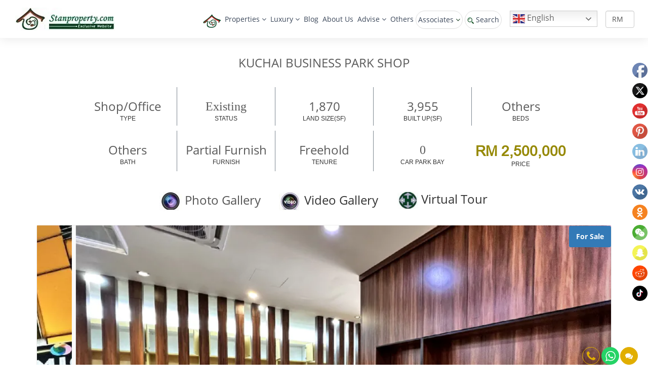

--- FILE ---
content_type: text/html; charset=UTF-8
request_url: https://stanproperty.com/property/Kuchai-Business-Park-Shop2/
body_size: 34620
content:
<!DOCTYPE html>
<html lang="en-US">
<head>
    
	<meta charset="UTF-8" />
	<meta name="viewport" content="width=device-width, initial-scale=1" /> 
  <meta name="google-site-verification" content="YO8ae5IZB_Jyo_VZnLf6ydLd7XlrXicPURMcYhqEI5I" />
    
 
  
	<link rel="profile" href="https://gmpg.org/xfn/11" />
  	<link rel="icon" href="https://stanproperty.com/wp-content/themes/stanproperty/images/favicon.ico" sizes="32x32">
	<link rel="stylesheet" href="https://stanproperty.com/wp-content/themes/stanproperty/css/font_awesone.min.css?version=710">
	<link rel="stylesheet" href="https://stanproperty.com/wp-content/themes/stanproperty/css/bootstrap.min.css?version=625">
	<link rel="stylesheet" type="text/css" href="https://stanproperty.com/wp-content/themes/stanproperty/css/style.css?version=764">
	<link rel="stylesheet" href="https://stanproperty.com/wp-content/themes/stanproperty/css/common.css?version=138" type="text/css" />

    <link rel="stylesheet" type="text/css" href="https://stanproperty.com/wp-content/themes/stanproperty/inc/slick/slick-theme.css?version=356">
  	<link rel="stylesheet" href="https://ajax.googleapis.com/ajax/libs/jqueryui/1.12.1/themes/smoothness/jquery-ui.css?version=796" type="text/css" />

   
    <meta property="og:description" content="Stanproperty.com, Exclusive luxury Property Website for Malaysia. We looked forward to be pioneering real estates across Malaysia. To serve you better, we build a team of professional and constant upgrade of the systems to serve my valuable clients although at time no way we could please everyone but nevertheless, we put all effort to make it possible." />
  <meta property="og:type" content="image/jpeg" /><meta property="og:url" content="https://stanproperty.com/property/Kuchai-Business-Park-Shop2/" />  <meta name="keywords" content="Kuchai Business Park Shop">
   <meta name="description" content="Kuchai Business Park Shop, Very Strategic Location on busies road in Kuchai Lama, booming location, 3 Storey Shop Office beautifully renovated with car parks, ">
  <meta property="og:image" content="https://stanproperty.com/wp-content/uploads/images/blog_1698737030161351.jpeg" />
  <meta property="og:title" content="Kuchai Business Park Shop" />
  <meta property="og:description" content="Kuchai Business Park Shop, Very Strategic Location on busies road in Kuchai Lama, booming location, 3 Storey Shop Office beautifully renovated with car parks, " />
  
  <meta property="og:image:width" content="400" />
  <meta property="og:image:height" content="300" />
  <!-- Twitter Card Tags -->
  <meta name="twitter:card" content="summary_large_image">
  <meta name="twitter:site" content="@PropertyMasia">
  <meta name="twitter:creator" content="@PropertyMasia">
  <meta name="twitter:title" content="Kuchai Business Park Shop">
  <meta name="twitter:description" content="Stanproperty.com, we looked forward to be pioneering real estates across Malaysia. To serve you better, we build a team of professional and constant upgrade of the systems to serve my valuable clients although at time no way we could please everyone but nevertheless, we put all effort to make it possible.Kuchai Business Park Shop, Very Strategic Location on busies road in Kuchai Lama, booming location, 3 Storey Shop Office beautifully renovated with car parks, ">
  <meta name="twitter:image" content="https://stanproperty.com/wp-content/uploads/images/blog_1698737030161351.jpeg">
   <title>Kuchai Business Park Shop</title>    <script async src="https://pagead2.googlesyndication.com/pagead/js/adsbygoogle.js?client=ca-pub-7587670599039276" crossorigin="anonymous"></script>
    <script async src="https://pagead2.googlesyndication.com/pagead/js/adsbygoogle.js?client=ca-pub-7896201030942427" crossorigin="anonymous"></script> 
  <!-- Google tag (gtag.js) --> 
  <script async src="https://www.googletagmanager.com/gtag/js?id=G-XKM1C1XHNR"></script> 
  <script> window.dataLayer = window.dataLayer || []; function gtag(){dataLayer.push(arguments);} gtag('js', new Date()); gtag('config', 'G-XKM1C1XHNR'); </script>
  
<meta name='robots' content='max-image-preview:large' />
	<style>img:is([sizes="auto" i], [sizes^="auto," i]) { contain-intrinsic-size: 3000px 1500px }</style>
	<link rel='dns-prefetch' href='//ajax.googleapis.com' />
<link rel="alternate" type="application/rss+xml" title="Stanproperty &raquo; Feed" href="https://stanproperty.com/feed/" />
<link rel="alternate" type="application/rss+xml" title="Stanproperty &raquo; Comments Feed" href="https://stanproperty.com/comments/feed/" />
<script type="text/javascript">
/* <![CDATA[ */
window._wpemojiSettings = {"baseUrl":"https:\/\/s.w.org\/images\/core\/emoji\/16.0.1\/72x72\/","ext":".png","svgUrl":"https:\/\/s.w.org\/images\/core\/emoji\/16.0.1\/svg\/","svgExt":".svg","source":{"concatemoji":"https:\/\/stanproperty.com\/wp-includes\/js\/wp-emoji-release.min.js?ver=6.8.3"}};
/*! This file is auto-generated */
!function(s,n){var o,i,e;function c(e){try{var t={supportTests:e,timestamp:(new Date).valueOf()};sessionStorage.setItem(o,JSON.stringify(t))}catch(e){}}function p(e,t,n){e.clearRect(0,0,e.canvas.width,e.canvas.height),e.fillText(t,0,0);var t=new Uint32Array(e.getImageData(0,0,e.canvas.width,e.canvas.height).data),a=(e.clearRect(0,0,e.canvas.width,e.canvas.height),e.fillText(n,0,0),new Uint32Array(e.getImageData(0,0,e.canvas.width,e.canvas.height).data));return t.every(function(e,t){return e===a[t]})}function u(e,t){e.clearRect(0,0,e.canvas.width,e.canvas.height),e.fillText(t,0,0);for(var n=e.getImageData(16,16,1,1),a=0;a<n.data.length;a++)if(0!==n.data[a])return!1;return!0}function f(e,t,n,a){switch(t){case"flag":return n(e,"\ud83c\udff3\ufe0f\u200d\u26a7\ufe0f","\ud83c\udff3\ufe0f\u200b\u26a7\ufe0f")?!1:!n(e,"\ud83c\udde8\ud83c\uddf6","\ud83c\udde8\u200b\ud83c\uddf6")&&!n(e,"\ud83c\udff4\udb40\udc67\udb40\udc62\udb40\udc65\udb40\udc6e\udb40\udc67\udb40\udc7f","\ud83c\udff4\u200b\udb40\udc67\u200b\udb40\udc62\u200b\udb40\udc65\u200b\udb40\udc6e\u200b\udb40\udc67\u200b\udb40\udc7f");case"emoji":return!a(e,"\ud83e\udedf")}return!1}function g(e,t,n,a){var r="undefined"!=typeof WorkerGlobalScope&&self instanceof WorkerGlobalScope?new OffscreenCanvas(300,150):s.createElement("canvas"),o=r.getContext("2d",{willReadFrequently:!0}),i=(o.textBaseline="top",o.font="600 32px Arial",{});return e.forEach(function(e){i[e]=t(o,e,n,a)}),i}function t(e){var t=s.createElement("script");t.src=e,t.defer=!0,s.head.appendChild(t)}"undefined"!=typeof Promise&&(o="wpEmojiSettingsSupports",i=["flag","emoji"],n.supports={everything:!0,everythingExceptFlag:!0},e=new Promise(function(e){s.addEventListener("DOMContentLoaded",e,{once:!0})}),new Promise(function(t){var n=function(){try{var e=JSON.parse(sessionStorage.getItem(o));if("object"==typeof e&&"number"==typeof e.timestamp&&(new Date).valueOf()<e.timestamp+604800&&"object"==typeof e.supportTests)return e.supportTests}catch(e){}return null}();if(!n){if("undefined"!=typeof Worker&&"undefined"!=typeof OffscreenCanvas&&"undefined"!=typeof URL&&URL.createObjectURL&&"undefined"!=typeof Blob)try{var e="postMessage("+g.toString()+"("+[JSON.stringify(i),f.toString(),p.toString(),u.toString()].join(",")+"));",a=new Blob([e],{type:"text/javascript"}),r=new Worker(URL.createObjectURL(a),{name:"wpTestEmojiSupports"});return void(r.onmessage=function(e){c(n=e.data),r.terminate(),t(n)})}catch(e){}c(n=g(i,f,p,u))}t(n)}).then(function(e){for(var t in e)n.supports[t]=e[t],n.supports.everything=n.supports.everything&&n.supports[t],"flag"!==t&&(n.supports.everythingExceptFlag=n.supports.everythingExceptFlag&&n.supports[t]);n.supports.everythingExceptFlag=n.supports.everythingExceptFlag&&!n.supports.flag,n.DOMReady=!1,n.readyCallback=function(){n.DOMReady=!0}}).then(function(){return e}).then(function(){var e;n.supports.everything||(n.readyCallback(),(e=n.source||{}).concatemoji?t(e.concatemoji):e.wpemoji&&e.twemoji&&(t(e.twemoji),t(e.wpemoji)))}))}((window,document),window._wpemojiSettings);
/* ]]> */
</script>
<link rel='stylesheet' id='ht_ctc_main_css-css' href='https://stanproperty.com/wp-content/plugins/click-to-chat-for-whatsapp/new/inc/assets/css/main.css?ver=4.29' type='text/css' media='all' />
<style id='wp-emoji-styles-inline-css' type='text/css'>

	img.wp-smiley, img.emoji {
		display: inline !important;
		border: none !important;
		box-shadow: none !important;
		height: 1em !important;
		width: 1em !important;
		margin: 0 0.07em !important;
		vertical-align: -0.1em !important;
		background: none !important;
		padding: 0 !important;
	}
</style>
<link rel='stylesheet' id='wp-block-library-css' href='https://stanproperty.com/wp-includes/css/dist/block-library/style.min.css?ver=6.8.3' type='text/css' media='all' />
<style id='wp-block-library-theme-inline-css' type='text/css'>
.wp-block-audio :where(figcaption){color:#555;font-size:13px;text-align:center}.is-dark-theme .wp-block-audio :where(figcaption){color:#ffffffa6}.wp-block-audio{margin:0 0 1em}.wp-block-code{border:1px solid #ccc;border-radius:4px;font-family:Menlo,Consolas,monaco,monospace;padding:.8em 1em}.wp-block-embed :where(figcaption){color:#555;font-size:13px;text-align:center}.is-dark-theme .wp-block-embed :where(figcaption){color:#ffffffa6}.wp-block-embed{margin:0 0 1em}.blocks-gallery-caption{color:#555;font-size:13px;text-align:center}.is-dark-theme .blocks-gallery-caption{color:#ffffffa6}:root :where(.wp-block-image figcaption){color:#555;font-size:13px;text-align:center}.is-dark-theme :root :where(.wp-block-image figcaption){color:#ffffffa6}.wp-block-image{margin:0 0 1em}.wp-block-pullquote{border-bottom:4px solid;border-top:4px solid;color:currentColor;margin-bottom:1.75em}.wp-block-pullquote cite,.wp-block-pullquote footer,.wp-block-pullquote__citation{color:currentColor;font-size:.8125em;font-style:normal;text-transform:uppercase}.wp-block-quote{border-left:.25em solid;margin:0 0 1.75em;padding-left:1em}.wp-block-quote cite,.wp-block-quote footer{color:currentColor;font-size:.8125em;font-style:normal;position:relative}.wp-block-quote:where(.has-text-align-right){border-left:none;border-right:.25em solid;padding-left:0;padding-right:1em}.wp-block-quote:where(.has-text-align-center){border:none;padding-left:0}.wp-block-quote.is-large,.wp-block-quote.is-style-large,.wp-block-quote:where(.is-style-plain){border:none}.wp-block-search .wp-block-search__label{font-weight:700}.wp-block-search__button{border:1px solid #ccc;padding:.375em .625em}:where(.wp-block-group.has-background){padding:1.25em 2.375em}.wp-block-separator.has-css-opacity{opacity:.4}.wp-block-separator{border:none;border-bottom:2px solid;margin-left:auto;margin-right:auto}.wp-block-separator.has-alpha-channel-opacity{opacity:1}.wp-block-separator:not(.is-style-wide):not(.is-style-dots){width:100px}.wp-block-separator.has-background:not(.is-style-dots){border-bottom:none;height:1px}.wp-block-separator.has-background:not(.is-style-wide):not(.is-style-dots){height:2px}.wp-block-table{margin:0 0 1em}.wp-block-table td,.wp-block-table th{word-break:normal}.wp-block-table :where(figcaption){color:#555;font-size:13px;text-align:center}.is-dark-theme .wp-block-table :where(figcaption){color:#ffffffa6}.wp-block-video :where(figcaption){color:#555;font-size:13px;text-align:center}.is-dark-theme .wp-block-video :where(figcaption){color:#ffffffa6}.wp-block-video{margin:0 0 1em}:root :where(.wp-block-template-part.has-background){margin-bottom:0;margin-top:0;padding:1.25em 2.375em}
</style>
<style id='classic-theme-styles-inline-css' type='text/css'>
/*! This file is auto-generated */
.wp-block-button__link{color:#fff;background-color:#32373c;border-radius:9999px;box-shadow:none;text-decoration:none;padding:calc(.667em + 2px) calc(1.333em + 2px);font-size:1.125em}.wp-block-file__button{background:#32373c;color:#fff;text-decoration:none}
</style>
<style id='global-styles-inline-css' type='text/css'>
:root{--wp--preset--aspect-ratio--square: 1;--wp--preset--aspect-ratio--4-3: 4/3;--wp--preset--aspect-ratio--3-4: 3/4;--wp--preset--aspect-ratio--3-2: 3/2;--wp--preset--aspect-ratio--2-3: 2/3;--wp--preset--aspect-ratio--16-9: 16/9;--wp--preset--aspect-ratio--9-16: 9/16;--wp--preset--color--black: #000000;--wp--preset--color--cyan-bluish-gray: #abb8c3;--wp--preset--color--white: #FFF;--wp--preset--color--pale-pink: #f78da7;--wp--preset--color--vivid-red: #cf2e2e;--wp--preset--color--luminous-vivid-orange: #ff6900;--wp--preset--color--luminous-vivid-amber: #fcb900;--wp--preset--color--light-green-cyan: #7bdcb5;--wp--preset--color--vivid-green-cyan: #00d084;--wp--preset--color--pale-cyan-blue: #8ed1fc;--wp--preset--color--vivid-cyan-blue: #0693e3;--wp--preset--color--vivid-purple: #9b51e0;--wp--preset--color--primary: #0073a8;--wp--preset--color--secondary: #005075;--wp--preset--color--dark-gray: #111;--wp--preset--color--light-gray: #767676;--wp--preset--gradient--vivid-cyan-blue-to-vivid-purple: linear-gradient(135deg,rgba(6,147,227,1) 0%,rgb(155,81,224) 100%);--wp--preset--gradient--light-green-cyan-to-vivid-green-cyan: linear-gradient(135deg,rgb(122,220,180) 0%,rgb(0,208,130) 100%);--wp--preset--gradient--luminous-vivid-amber-to-luminous-vivid-orange: linear-gradient(135deg,rgba(252,185,0,1) 0%,rgba(255,105,0,1) 100%);--wp--preset--gradient--luminous-vivid-orange-to-vivid-red: linear-gradient(135deg,rgba(255,105,0,1) 0%,rgb(207,46,46) 100%);--wp--preset--gradient--very-light-gray-to-cyan-bluish-gray: linear-gradient(135deg,rgb(238,238,238) 0%,rgb(169,184,195) 100%);--wp--preset--gradient--cool-to-warm-spectrum: linear-gradient(135deg,rgb(74,234,220) 0%,rgb(151,120,209) 20%,rgb(207,42,186) 40%,rgb(238,44,130) 60%,rgb(251,105,98) 80%,rgb(254,248,76) 100%);--wp--preset--gradient--blush-light-purple: linear-gradient(135deg,rgb(255,206,236) 0%,rgb(152,150,240) 100%);--wp--preset--gradient--blush-bordeaux: linear-gradient(135deg,rgb(254,205,165) 0%,rgb(254,45,45) 50%,rgb(107,0,62) 100%);--wp--preset--gradient--luminous-dusk: linear-gradient(135deg,rgb(255,203,112) 0%,rgb(199,81,192) 50%,rgb(65,88,208) 100%);--wp--preset--gradient--pale-ocean: linear-gradient(135deg,rgb(255,245,203) 0%,rgb(182,227,212) 50%,rgb(51,167,181) 100%);--wp--preset--gradient--electric-grass: linear-gradient(135deg,rgb(202,248,128) 0%,rgb(113,206,126) 100%);--wp--preset--gradient--midnight: linear-gradient(135deg,rgb(2,3,129) 0%,rgb(40,116,252) 100%);--wp--preset--font-size--small: 19.5px;--wp--preset--font-size--medium: 20px;--wp--preset--font-size--large: 36.5px;--wp--preset--font-size--x-large: 42px;--wp--preset--font-size--normal: 22px;--wp--preset--font-size--huge: 49.5px;--wp--preset--spacing--20: 0.44rem;--wp--preset--spacing--30: 0.67rem;--wp--preset--spacing--40: 1rem;--wp--preset--spacing--50: 1.5rem;--wp--preset--spacing--60: 2.25rem;--wp--preset--spacing--70: 3.38rem;--wp--preset--spacing--80: 5.06rem;--wp--preset--shadow--natural: 6px 6px 9px rgba(0, 0, 0, 0.2);--wp--preset--shadow--deep: 12px 12px 50px rgba(0, 0, 0, 0.4);--wp--preset--shadow--sharp: 6px 6px 0px rgba(0, 0, 0, 0.2);--wp--preset--shadow--outlined: 6px 6px 0px -3px rgba(255, 255, 255, 1), 6px 6px rgba(0, 0, 0, 1);--wp--preset--shadow--crisp: 6px 6px 0px rgba(0, 0, 0, 1);}:where(.is-layout-flex){gap: 0.5em;}:where(.is-layout-grid){gap: 0.5em;}body .is-layout-flex{display: flex;}.is-layout-flex{flex-wrap: wrap;align-items: center;}.is-layout-flex > :is(*, div){margin: 0;}body .is-layout-grid{display: grid;}.is-layout-grid > :is(*, div){margin: 0;}:where(.wp-block-columns.is-layout-flex){gap: 2em;}:where(.wp-block-columns.is-layout-grid){gap: 2em;}:where(.wp-block-post-template.is-layout-flex){gap: 1.25em;}:where(.wp-block-post-template.is-layout-grid){gap: 1.25em;}.has-black-color{color: var(--wp--preset--color--black) !important;}.has-cyan-bluish-gray-color{color: var(--wp--preset--color--cyan-bluish-gray) !important;}.has-white-color{color: var(--wp--preset--color--white) !important;}.has-pale-pink-color{color: var(--wp--preset--color--pale-pink) !important;}.has-vivid-red-color{color: var(--wp--preset--color--vivid-red) !important;}.has-luminous-vivid-orange-color{color: var(--wp--preset--color--luminous-vivid-orange) !important;}.has-luminous-vivid-amber-color{color: var(--wp--preset--color--luminous-vivid-amber) !important;}.has-light-green-cyan-color{color: var(--wp--preset--color--light-green-cyan) !important;}.has-vivid-green-cyan-color{color: var(--wp--preset--color--vivid-green-cyan) !important;}.has-pale-cyan-blue-color{color: var(--wp--preset--color--pale-cyan-blue) !important;}.has-vivid-cyan-blue-color{color: var(--wp--preset--color--vivid-cyan-blue) !important;}.has-vivid-purple-color{color: var(--wp--preset--color--vivid-purple) !important;}.has-black-background-color{background-color: var(--wp--preset--color--black) !important;}.has-cyan-bluish-gray-background-color{background-color: var(--wp--preset--color--cyan-bluish-gray) !important;}.has-white-background-color{background-color: var(--wp--preset--color--white) !important;}.has-pale-pink-background-color{background-color: var(--wp--preset--color--pale-pink) !important;}.has-vivid-red-background-color{background-color: var(--wp--preset--color--vivid-red) !important;}.has-luminous-vivid-orange-background-color{background-color: var(--wp--preset--color--luminous-vivid-orange) !important;}.has-luminous-vivid-amber-background-color{background-color: var(--wp--preset--color--luminous-vivid-amber) !important;}.has-light-green-cyan-background-color{background-color: var(--wp--preset--color--light-green-cyan) !important;}.has-vivid-green-cyan-background-color{background-color: var(--wp--preset--color--vivid-green-cyan) !important;}.has-pale-cyan-blue-background-color{background-color: var(--wp--preset--color--pale-cyan-blue) !important;}.has-vivid-cyan-blue-background-color{background-color: var(--wp--preset--color--vivid-cyan-blue) !important;}.has-vivid-purple-background-color{background-color: var(--wp--preset--color--vivid-purple) !important;}.has-black-border-color{border-color: var(--wp--preset--color--black) !important;}.has-cyan-bluish-gray-border-color{border-color: var(--wp--preset--color--cyan-bluish-gray) !important;}.has-white-border-color{border-color: var(--wp--preset--color--white) !important;}.has-pale-pink-border-color{border-color: var(--wp--preset--color--pale-pink) !important;}.has-vivid-red-border-color{border-color: var(--wp--preset--color--vivid-red) !important;}.has-luminous-vivid-orange-border-color{border-color: var(--wp--preset--color--luminous-vivid-orange) !important;}.has-luminous-vivid-amber-border-color{border-color: var(--wp--preset--color--luminous-vivid-amber) !important;}.has-light-green-cyan-border-color{border-color: var(--wp--preset--color--light-green-cyan) !important;}.has-vivid-green-cyan-border-color{border-color: var(--wp--preset--color--vivid-green-cyan) !important;}.has-pale-cyan-blue-border-color{border-color: var(--wp--preset--color--pale-cyan-blue) !important;}.has-vivid-cyan-blue-border-color{border-color: var(--wp--preset--color--vivid-cyan-blue) !important;}.has-vivid-purple-border-color{border-color: var(--wp--preset--color--vivid-purple) !important;}.has-vivid-cyan-blue-to-vivid-purple-gradient-background{background: var(--wp--preset--gradient--vivid-cyan-blue-to-vivid-purple) !important;}.has-light-green-cyan-to-vivid-green-cyan-gradient-background{background: var(--wp--preset--gradient--light-green-cyan-to-vivid-green-cyan) !important;}.has-luminous-vivid-amber-to-luminous-vivid-orange-gradient-background{background: var(--wp--preset--gradient--luminous-vivid-amber-to-luminous-vivid-orange) !important;}.has-luminous-vivid-orange-to-vivid-red-gradient-background{background: var(--wp--preset--gradient--luminous-vivid-orange-to-vivid-red) !important;}.has-very-light-gray-to-cyan-bluish-gray-gradient-background{background: var(--wp--preset--gradient--very-light-gray-to-cyan-bluish-gray) !important;}.has-cool-to-warm-spectrum-gradient-background{background: var(--wp--preset--gradient--cool-to-warm-spectrum) !important;}.has-blush-light-purple-gradient-background{background: var(--wp--preset--gradient--blush-light-purple) !important;}.has-blush-bordeaux-gradient-background{background: var(--wp--preset--gradient--blush-bordeaux) !important;}.has-luminous-dusk-gradient-background{background: var(--wp--preset--gradient--luminous-dusk) !important;}.has-pale-ocean-gradient-background{background: var(--wp--preset--gradient--pale-ocean) !important;}.has-electric-grass-gradient-background{background: var(--wp--preset--gradient--electric-grass) !important;}.has-midnight-gradient-background{background: var(--wp--preset--gradient--midnight) !important;}.has-small-font-size{font-size: var(--wp--preset--font-size--small) !important;}.has-medium-font-size{font-size: var(--wp--preset--font-size--medium) !important;}.has-large-font-size{font-size: var(--wp--preset--font-size--large) !important;}.has-x-large-font-size{font-size: var(--wp--preset--font-size--x-large) !important;}
:where(.wp-block-post-template.is-layout-flex){gap: 1.25em;}:where(.wp-block-post-template.is-layout-grid){gap: 1.25em;}
:where(.wp-block-columns.is-layout-flex){gap: 2em;}:where(.wp-block-columns.is-layout-grid){gap: 2em;}
:root :where(.wp-block-pullquote){font-size: 1.5em;line-height: 1.6;}
</style>
<link rel='stylesheet' id='SFSImainCss-css' href='https://stanproperty.com/wp-content/plugins/ultimate-social-media-icons/css/sfsi-style.css?ver=2.9.5' type='text/css' media='all' />
<link rel='stylesheet' id='twentynineteen-style-css' href='https://stanproperty.com/wp-content/themes/stanproperty/style.css?ver=1.3' type='text/css' media='all' />
<link rel='stylesheet' id='twentynineteen-print-style-css' href='https://stanproperty.com/wp-content/themes/stanproperty/print.css?ver=1.3' type='text/css' media='print' />
<link rel='stylesheet' id='dd_lastviewed_css-css' href='https://stanproperty.com/wp-content/plugins/dd-lastviewed/css/style.css?ver=6.8.3' type='text/css' media='all' />
<link rel='stylesheet' id='loftloader-lite-animation-css' href='https://stanproperty.com/wp-content/plugins/loftloader/assets/css/loftloader.min.css?ver=2024112801' type='text/css' media='all' />
<script type="text/javascript" src="https://ajax.googleapis.com/ajax/libs/jquery/3.4.0/jquery.min.js?ver=6.8.3" id="jquery-js"></script>
<script type="text/javascript" id="ajax-request-js-extra">
/* <![CDATA[ */
var stanAjax = {"ajaxurl":"https:\/\/stanproperty.com\/wp-admin\/admin-ajax.php","web_url":"https:\/\/stanproperty.com","postCommentNonce":"7fa01f7f3a"};
/* ]]> */
</script>
<script type="text/javascript" src="https://stanproperty.com/wp-content/themes/stanproperty/js/custom.js?ver=6.8.3" id="ajax-request-js"></script>
<script type="text/javascript" src="https://stanproperty.com/wp-includes/js/jquery/jquery-migrate.min.js?ver=3.4.1" id="jquery-migrate-js"></script>
<link rel="https://api.w.org/" href="https://stanproperty.com/wp-json/" /><link rel="EditURI" type="application/rsd+xml" title="RSD" href="https://stanproperty.com/xmlrpc.php?rsd" />
<meta name="generator" content="WordPress 6.8.3" />
<link rel="canonical" href="https://stanproperty.com/property/Kuchai-Business-Park-Shop2/" />
<link rel='shortlink' href='https://stanproperty.com/?p=1135' />
<link rel="alternate" title="oEmbed (JSON)" type="application/json+oembed" href="https://stanproperty.com/wp-json/oembed/1.0/embed?url=https%3A%2F%2Fstanproperty.com%2Fproperty%2FKuchai-Business-Park-Shop2%2F" />
<link rel="alternate" title="oEmbed (XML)" type="text/xml+oembed" href="https://stanproperty.com/wp-json/oembed/1.0/embed?url=https%3A%2F%2Fstanproperty.com%2Fproperty%2FKuchai-Business-Park-Shop2%2F&#038;format=xml" />
<meta name="follow.[base64]" content="gQqMNwApnWVc13CkDX4j"/><style type="text/css">.recentcomments a{display:inline !important;padding:0 !important;margin:0 !important;}</style><style id="loftloader-lite-custom-bg-color">#loftloader-wrapper .loader-section {
	background: #000000;
}
</style><style id="loftloader-lite-custom-bg-opacity">#loftloader-wrapper .loader-section {
	opacity: 0.9;
}
</style><style id="loftloader-lite-custom-loader">#loftloader-wrapper.pl-wave #loader {
	color: #098921;
}
</style>
</head>

<body><div id="loftloader-wrapper" class="pl-wave" data-show-close-time="15000" data-max-load-time="5000"><div class="loader-section section-fade"></div><div class="loader-inner"><div id="loader"><span></span></div></div><div class="loader-close-button" style="display: none;"><span class="screen-reader-text">Close</span></div></div>
	
	    <script type="application/ld+json">
        {"@context":"http://schema.org",
            "@type":"Organization","name":"Annigra Design",
            "url":"https://stanproperty.com",
            "sameAs":["https://www.facebook.com/stanproperty.com.my/",
                      "https://twitter.com/PropertyMasia ",
                      "https://www.pinterest.com/stanproperty/klcc-penthouse/",
                      "https://www.linkedin.com/in/stan-wong-68b45586/",
                      "https://www.reddit.com/user/klccestate",
                      "https://stanpropertycom.livejournal.com"],
            "telephone":"012 3755399"
                      }
    </script>
	<ul id="mySidenav" class="sidenav">
      <li class="text-center"><span class="closebtn" onclick="closeNav()">&times;</span></li>

      <li><a href="">Properties</a>  <i class="fa fa-angle-down m-toggle" onclick="openMenu(event, 'open_menu1')"></i></li>
         <ul id="open_menu1" class="m-dropdown">
            <li><a href="https://stanproperty.com/terrace">Terrace</a></li>
            <li><a href="https://stanproperty.com/semi-d">Semi D</a></li>
            <li><a href="https://stanproperty.com/condo">Condo</a></li>
            <li><a href="https://stanproperty.com/shop-office">Shop/office</a></li>
            <li><a href="https://stanproperty.com/factory">Factory</a></li>
            <li><a href="https://stanproperty.com/land">land</a></li>
            <li><a href="https://stanproperty.com/new-launch">New launch</a></li>
            <li><a href="https://stanproperty.com/others">others</a></li>
         </ul>
      <li><a>Luxury </a>  <i class="fa fa-angle-down m-toggle" onclick="openMenu(event, 'open_menu2')"></i></li>
         <ul id="open_menu2" class="m-dropdown">
            <li> <a href="https://stanproperty.com/mansion">mansion</a></li>
            <li> <a href="https://stanproperty.com/bungalow">bungalow</a></li>
            <li> <a href="https://stanproperty.com/penthouse">penthouse</a></li>
            <li> <a href="https://stanproperty.com/others">others</a></li>
         </ul>
      <!--<li><a>Lifestyles </a>  <i class="fa fa-angle-down m-toggle" onclick="openMenu(event, 'open_menu3')"></i></li>
         <ul id="open_menu3" class="m-dropdown">
            <li><a href="https://stanproperty.com/cars">car</a></li>
            <li><a href="https://stanproperty.com/boats">boat</a></li>
            <li><a href="https://stanproperty.com/airplanes">airplane</a></li>
            <li><a href="https://stanproperty.com/estate">estate</a></li>
            <li><a href="https://stanproperty.com/others">others</a></li>
         </ul>-->
      <li><a href="https://stanproperty.com/blog">Blog</a></li>
      <li><a href="https://stanproperty.com/about-us">About Us</a> </li>
      <li><a>Advise </a> <i class="fa fa-angle-down m-toggle" onclick="openMenu(event, 'open_menu4')"></i></li>
         <ul id="open_menu4" class="m-dropdown">
            <li> <a href="https://stanproperty.com/buying-renting-guide">Buying & Renting Guide</a></li>
            <li> <a href="https://stanproperty.com/property-gain-tax">Property gain tax</a></li>
            <li> <a href="https://stanproperty.com/s-p-loan-mot">S & P & Loan & MOT</a></li>
            <li> <a href="https://stanproperty.com/loan-eligibility">Loan Eligibility</a></li>
         </ul>
      <li><a href="https://stanproperty.com/others">Others </a></li>
            <li><a href="https://stanproperty.com/login">Login </a></li>
       
      <li><div class="gtranslate_wrapper" id="gt-wrapper-75608530"></div></li>
      <li>
          <select class="form-control" id="headercurrency">
              <option selected value="RM">RM</option>
              <option  value="USD">USD</option>
              <option  value="GBP">GBP</option>
              <option  value="Euro">Euro</option>
              <option  value="SGD">SGD</option>
              <option  value="HKD">HKD</option>
              <option  value="JPY">JPY</option>
              <option  value="CAD">CAD</option>
              <option  value="KRW">KRW</option>
              <option  value="INR">INR</option>
            </select>
      </li>
  </ul>
  <nav class="navbar navbar-default mrgmobmenu">
    <div class="container-fluid">
      <div class="navbar-header">
        <button type="button" class="navbar-toggle" onclick="openNav()">
          <span class="icon-bar"></span>
          <span class="icon-bar"></span>
          <span class="icon-bar"></span> 
        </button>
        <a class="navbar-brand" href="https://stanproperty.com"><img src="https://stanproperty.com/wp-content/themes/stanproperty/images/logo.png" alt="Logo" class="img-responsive bigbrand"/>
          <img src="https://stanproperty.com/wp-content/themes/stanproperty/images/favicon.png" alt="stanproperty" class="mob-hidden smallbrand"/></a>
      </div>
      <div class="collapse navbar-collapse" id="myNavbar">
        
        <ul class="nav navbar-nav">
          <li class="hidden-sm homeimg"><a href="https://stanproperty.com"><img src="https://stanproperty.com/wp-content/themes/stanproperty/images/favicon.png" alt="stanproperty"/></a></li>
          <li class="open-memu menu1"><a>Properties <i class="fa fa-angle-down"></i></a>
             <div class="dropdown-menu">
                <div class="open-menu-sub">
                     <a href="https://stanproperty.com/terrace">Terrace</a>
                     <a href="https://stanproperty.com/semi-d">Semi D</a>
                     <a href="https://stanproperty.com/condo">Condo</a>
                     <a href="https://stanproperty.com/shop-office">Shop/office</a>
                     <a href="https://stanproperty.com/factory">Factory</a>
                     <a href="https://stanproperty.com/land">land</a>
                     <a href="https://stanproperty.com/new-launch">New launch</a>
                     <a href="https://stanproperty.com/others">others</a>
                </div>
             </div>
           </li>
          <li class="open-memu"><a>Luxury <i class="fa fa-angle-down"></i></a>
             <div class="dropdown-menu d-inline-flex">
                <div class="open-menu-sub ">
                     <a href="https://stanproperty.com/mansion">mansion</a>
                     <a href="https://stanproperty.com/bungalow">bungalow</a>
                     <a href="https://stanproperty.com/penthouse">penthouse</a>
                     <a href="https://stanproperty.com/others">others</a>
                </div>
             </div>
           </li>
           <!--<li class="open-memu"><a>Lifestyles <i class="fa fa-angle-down"></i></a>
              <div class="dropdown-menu">
                <div class="open-menu-sub">
                     <a href="https://stanproperty.com/cars">car</a>
                     <a href="https://stanproperty.com/boats">boat</a>
                     <a href="https://stanproperty.com/airplanes">airplane</a>
                     <a href="https://stanproperty.com/estate">estate</a>
                     <a href="https://stanproperty.com/others">others</a>
                </div>
             </div>
           </li>-->
          <li><a href="https://stanproperty.com/blog">Blog</a></li> 
          <li><a href="https://stanproperty.com/about-us">About Us</a></li>
          <li class="open-memu"><a class="dropdown-toggle" data-toggle="dropdown" href="#">Advise <i class="fa fa-angle-down"></i></a>
             <div class="dropdown-menu advice-nemu">
                <div class="open-menu-sub">
                     <a href="https://stanproperty.com/buying-renting-guide">Buying & Renting Guide</a>
                     <a href="https://stanproperty.com/property-gain-tax">Property gain tax</a>
                     <a href="https://stanproperty.com/s-p-loan-mot">S & P & Loan & MOT</a>
                     <a href="https://stanproperty.com/loan-eligibility">Loan Eligibility</a>
                     
                </div>
             </div>
           </li>
          <li class="tabhiddn"><a href="https://stanproperty.com/others">Others</a></li>
          
                      <li class="open-memu menu5"><a class="nav-border">Associates <i class="fa fa-angle-down"></i></a>
                <div class="dropdown-menu">
                  <div class="open-menu-sub assoc-menu">
                    <a href="https://stanproperty.com/agent-list">List of Agents</a>
                    <a href="https://stanproperty.com/login" class="nav-border">
                      <img src="https://stanproperty.com/wp-content/themes/stanproperty/images/log-in.png" class="loginicons" alt="login"/> Login
                    </a>
                  </div>
               </div>
             </li>
          	<li>
          		
          	</li> 
                    	<!-- <li><a href="" class="nav-border">Associates</a></li> -->
           
          <li class="open-memu p-static hidden-sm tabhiddn"><a href="#" class="nav-border nav-search nav-item"><img src="https://stanproperty.com/wp-content/themes/stanproperty/images/search-icon.png" alt="search" class="searchicons"/> Search</a>
              <div class="dropdown-menu search-menu" style="background: #fff;">
                <section class="wrap-search open-menu-sub">
                  <div class="container">
                    <div class="row ml-0 mr-0">
                    	<ul class="list-inline agent-customer-mylist">
                    		  			              	<li>Total : 356</li>
                            			              <li>Penthouse : 44</li>
    			                  			              <li>Bungalow : 50</li>
    			                  			              <li>Semi D : 4</li>
    			                  			              <li>Terrace : 18</li>
    			                  			              <li>Condo : 116</li>
    			                  			              <li>Shop/ Office : 68</li>
    			                  			              <li>Factory : 6</li>
    			                  			              <li>Land : 57</li>
    			                			             </ul>
                       <form class="search-form form-horizontal" id="sefrm">
                         <div class="">
                          <div class="w3-display-container">
                            <input type="text" class="input-control" id="inputSuccess" name="searchIn" placeholder="Enter Property Name...">
                            <span class="fa fa-align-justify"></span>
                          </div>
                         </div>
                        <div class="search-toggle">
  	                       <select class="search_buy" name="searchbt">
  		                       	<option value="" selected hidden>Buy</option>
  		                       	<option value="For Sale">Buy</option>
  		                       	<option value="For Rent">Rent</option>
  		                       	<!-- <option value="Auction">Auction</option> -->
  	                       </select>
                         </div>

                         <div class="search-toggle">
                         		<select class="search_buy" name="searchProp">
                         			<option value="" selected hidden>Properties</option>
  								<optgroup label="Residential">
  								    <option value="Penthouse">Penthouse</option>
  								    <option value="Mansion">Mansion</option>
  								    <option value="Bungalow">Bungalow</option>
  								    <option value="Semi D">Semi d</option>
  								    <option value="Terrace House">Terrace</option>
  								    <option value="condo">Condo</option>
  								</optgroup>
  								<optgroup label="commercial">
  								    <option value="Shop/Office">shop/office</option>
  								    <option value="Factory">Factory</option>
  								    <option value="Land">Land</option>
  								</optgroup>
  							</select>
                         </div>

                         <div class="pl-0 pr-0  p-relative">
                           <div class="search-price2">
  	                       <div class="search-toggle">
  		                       	<select class="search_buy" name="searchmin">
  			                       	<option value="" selected hidden>Min Price (RM)</option>
  			                       	<option value="0">any</option>
  			                       	<option value="100,000">100 K</option>
  			                       	<option value="200,000">200 K</option>
  			                       	<option value="300,000">300 K</option>
  			                       	<option value="400,000">400 K</option>
  			                       	<option value="500,000">500 K</option>
  			                       	<option value="600,000">600 K</option>
  			                       	<option value="700,000">700 K</option>
  			                       	<option value="800,000">800 K</option>
  			                       	<option value="900,000">900 K</option>
  			                       	<option value="1,000,000">1 M</option>
  			                       	<option value="2,000,000">2 M</option>
  			                       	<option value="3,000,000">3 M</option>
  			                       	<option value="4,000,000">4 M</option>
  			                       	<option value="5,000,000">5 M</option>
  			                       	<option value="6,000,000">6 M</option>
  			                       	<option value="7,000,000">7 M</option>
  			                       	<option value="8,000,000">8 M</option>
  			                       	<option value="9,000,000">9 M</option>
  			                       	<option value="10,000,000">10 M</option>
  		                       </select>
  	                        
  	                       </div>
  	                       <div class="search-toggle">
  	                       		<select class="search_buy" name="searchMax">
  				                    <option value="" selected hidden>Max Price (RM)</option>
  				                    <option value="1,000,000,000,000,000,000">any</option>
  			                       	<option value="100,000">100 K</option>
  			                       	<option value="200,000">200 K</option>
  			                       	<option value="300,000">300 K</option>
  			                       	<option value="400,000">400 K</option>
  			                       	<option value="500,000">500 K</option>
  			                       	<option value="600,000">600 K</option>
  			                       	<option value="700,000">700 K</option>
  			                       	<option value="800,000">800 K</option>
  			                       	<option value="900,000">900 K</option>
  			                       	<option value="1,000,000">1 M</option>
  			                       	<option value="2,000,000">2 M</option>
  			                       	<option value="3,000,000">3 M</option>
  			                       	<option value="4,000,000">4 M</option>
  			                       	<option value="5,000,000">5 M</option>
  			                       	<option value="6,000,000">6 M</option>
  			                       	<option value="7,000,000">7 M</option>
  			                       	<option value="8,000,000">8 M</option>
  			                       	<option value="9,000,000">9 M</option>
  			                       	<option value="10,000,000">10 M</option>
  			                    </select>
  	                       </div>
                           </div>
                         </div><!--col end-->

                         <div class="search-toggle">
  	                        <aside class="searchBox more-option-serch" id="searchMdiv">
  		                         <span>More Options</span>
  		                         <img src="https://stanproperty.com/wp-content/themes/stanproperty/images/arrow.png" class="arraowicons" alt="arrow">
  	                       	</aside>
  	                       <ul class="list-unstyled list-sub2" id="morelistd" style="display: none;">
  	                       		<li  class="search-toggle">
  	                       			<aside class="searchBox">
  			                             <span>Beds</span>
  			                             <select class="search_m" name="searchbed">
  						                    <option value="" selected hidden>Any Beds</option>
  						                    <option value="1">1</option>
  						                    <option value="2">2</option>
  						                    <option value="3">3</option>
  						                    <option value="4">4</option>
  						                    <option value="5">5</option>
  						                    <option value="6">6</option>
  						                    <option value="7">7</option>
  						                    <option value="8">8</option>
  						                    <option value="9">9</option>
  						                    <option value="10">10</option>
  						                    <option value="11">11</option>
  						                    <option value="12">12</option>
  						                    <option value="13">13</option>
  						                    <option value="14">14</option>
  						                    <option value="15">15</option>
  						                    <option value="> 15"> &gt; 15</option>
  						                    
  					                    </select>
  			                             
  			                        </aside>
  	                       		</li>
  	                       		
  	                       		<li  class="search-toggle">
  	                       			<aside class="searchBox">
  			                             <span>Storey</span>
  			                             <select class="search_m1" name="searchstory">
  						                    <option value="" selected hidden>Any</option>
  						                    <option value="1">1</option>
  						                    <option value="2">2</option>
  						                    <option value="3">3</option>
  						                    <option value="4">4</option>
  						                    <option value="5">5</option>
  						                    <option value="6">6</option>
  						                    <option value="7">7</option>
  						                    <option value="8">8</option>
  						                    <option value="9">9</option>
  						                    <option value="10">10</option>
  						                    <option value="> 10">&gt; 10</option>
  						                    <option value="> 50">&gt; 50</option>
  						                    <option value="> 70">&gt; 70</option>
  						                    
  						                    
  					                    </select>
  			                             
  			                        </aside>
  	                       		</li>
  	                       		
  		                        <li  class="search-toggle">
  	                       			<aside class="searchBox">
  			                             <span>Furnishing</span>
  			                             <select class="search_m1" name="searchfurn">
  						                    <option value="" selected hidden>Any</option>
  						                    <option value="Bare Unit">Bare unit</option>
  						                    <option value="Partial Furnish">Partial furnish</option>
  						                    <option value="Fully Furnish">Fully furnish</option>
  					                    </select>
  			                             
  			                        </aside>
  	                       		</li>
  	                       		<li  class="search-toggle">
  	                       			<aside class="searchBox">
  			                             <span>Status</span>
  			                             <select class="search_m1" name="searchsts">
  						                    <option value="" selected hidden>Any</option>
  						                    <option value="New">New</option>
  						                    <option value="Existing">Existing</option>
  						                    <option value="Refurbish">Refurbish </option>
  					                    </select>
  			                             
  			                        </aside>
  	                       		</li>
  	                       		<li  class="search-toggle">
  	                       			<aside class="searchBox">
  			                             <span>Tenure</span>
  			                             <select class="search_m1" name="searchTenu">
  						                    <option value="" selected hidden>Any</option>
  						                    <option value="Freehold">Freehold</option>
  						                    <option value="Leasehold">Leasehold</option>
  						                    <option value="Malay Reserve">Malay Reserve</option>
  						                    <option value="Others">Others</option>
  					                    </select>
  			                             
  			                        </aside>
  	                       		</li>
  	                       		<li class="search-reset-list">
  		                          	<input type="reset" name="" value="Reset" class="btn btn-default">
  		                          	
  		                        </li>
  	                       </ul>
                         
                         </div>
                         <div>
                           <input type="button" id="searchSubmit" class="btn btn-danger btn-block" value="search">
                         </div>
                       </form>
                    </div><!--row end-->
                  </div>
                </section>

             </div>
          </li> 
          <li class="w3-display-container hidden570">
          	<div class="gtranslate_wrapper" id="gt-wrapper-38235538"></div>           </li>
           <li class="w3-display-container hidden570">
          	<select class="form-control" id="headercurrency">
          		<option selected value="RM">RM</option>
  		        <option  value="USD">USD</option>
  		        <option  value="GBP">GBP</option>
  		        <option  value="Euro">Euro</option>
  		        <option  value="SGD">SGD</option>
  		        <option  value="HKD">HKD</option>
  		        <option  value="JPY">JPY</option>
  		        <option  value="CAD">CAD</option>
  		        <option  value="KRW">KRW</option>
  		        <option  value="INR">INR</option>
          	</select>
           </li>
          
        </ul>
        
      </div>
    </div>
  </nav>	
	<section class="container-fluid wrap-detail1">
		<div class="container containerwidth">
		     <div class="row">
		        <h2 class="text-uppercase text-center">Kuchai Business Park Shop <!-- <span class="stitle">Shop/Office</span> --></h2><br class="mob-hidden"/>
		        <!-- <p class="text-center"></p> -->
		        
		        <div class="col-md-12">
			        <div class="flex-row row-detail">
			            <div class="mob-hidden tab-hidden"><h2>Shop/Office</h2>  <span>Type</span></div>
			            <div class="mob-hidden tab-hidden"><h2 class="slab-font">Existing</h2>  <span>Status</span></div>
			            <div><h2>1,870</h2>  <span>Land size(sf)</span></div>
			            			            		<div><h2>3,955</h2>  <span>Built up(sf)</span></div>
			            			            <div><h2>Others</h2>  <span>Beds</span></div>
			            <div><h2>Others</h2>  <span>Bath</span></div>
			            <div class="mob-hidden tab-hidden"><h2>Partial Furnish</h2>  <span>Furnish</span></div>
			            <div class="mob-hidden tab-hidden"><h2>Freehold</h2>  <span>Tenure</span></div>
			            <div class="mob-hidden tab-hidden"><h2 class="slab-font">0</h2>  <span>Car Park Bay</span></div>
			            <div><h2 class="text-yellow">RM 2,500,000</h2>  <span>price</span></div>
			        </div>
		        </div>
		     </div><!--row end-->
		     
		</div><!--container end-->
	</section>
	<section class="container-fluid singlec">
	  <div class="row">
	  		<div class="container">
	  			<div class="flex-row text-center jc-center">
	  				<ul class="nav nav-tabs">
					  <li class="active"><a data-toggle="tab" href="#home">
					  	<h3><img src="https://stanproperty.com/wp-content/themes/stanproperty/images/photo_icon.png" alt="icon" class="deticon1"> Photo Gallery</h3>
					  </a></li>
					  <li><a data-toggle="tab" href="#menu1">
					  	<h3><img src="https://stanproperty.com/wp-content/themes/stanproperty/images/video_icon.png" alt="icon" class="deticon2"> Video Gallery</h3></a>
					  </li>
					  <li><a data-toggle="tab" href="#menu2">
					  	<h3><img src="https://stanproperty.com/wp-content/themes/stanproperty/images/virtual_icon.png" alt="icon" class="deticon3"> Virtual Tour</h3>
					  </a></li>
					</ul>
			    </div><!--row end-->
			    <div class="tab-content">
				  <div id="home" class="tab-pane fade in active" style="position: relative;">
				  		<h5 class="singlepbstatus label-primary">For Sale </h5>				    	<!-- Flickity HTML init -->
						  <div class="carousel carousel-main" data-flickity='{"pageDots": false ,"autoPlay":true}'>
						  	<div class="carousel-cell"><img src="https://stanproperty.com/wp-content/uploads/images/blog_1698737030161351.jpeg" alt="Kuchai Business Park Shop"/></div><div class="carousel-cell"><img src="https://stanproperty.com/wp-content/uploads/images/blog_1698737030927624.jpeg" alt="Kuchai Business Park Shop"/></div><div class="carousel-cell"><img src="https://stanproperty.com/wp-content/uploads/images/blog_1698737031771730.jpeg" alt="Kuchai Business Park Shop"/></div><div class="carousel-cell"><img src="https://stanproperty.com/wp-content/uploads/images/blog_1698737031160093.jpeg" alt="Kuchai Business Park Shop"/></div><div class="carousel-cell"><img src="https://stanproperty.com/wp-content/uploads/images/blog_169873703223095.jpeg" alt="Kuchai Business Park Shop"/></div><div class="carousel-cell"><img src="https://stanproperty.com/wp-content/uploads/images/blog_1698737033647893.jpeg" alt="Kuchai Business Park Shop"/></div><div class="carousel-cell"><img src="https://stanproperty.com/wp-content/uploads/images/blog_1698737034814147.jpeg" alt="Kuchai Business Park Shop"/></div><div class="carousel-cell"><img src="https://stanproperty.com/wp-content/uploads/images/blog_1698737035631600.jpeg" alt="Kuchai Business Park Shop"/></div><div class="carousel-cell"><img src="https://stanproperty.com/wp-content/uploads/images/blog_1698737036766101.jpeg" alt="Kuchai Business Park Shop"/></div><div class="carousel-cell"><img src="https://stanproperty.com/wp-content/uploads/images/blog_169873703718517.jpeg" alt="Kuchai Business Park Shop"/></div><div class="carousel-cell"><img src="https://stanproperty.com/wp-content/uploads/images/blog_1698737038189756.jpeg" alt="Kuchai Business Park Shop"/></div><div class="carousel-cell"><img src="https://stanproperty.com/wp-content/uploads/images/blog_1698737039700635.jpeg" alt="Kuchai Business Park Shop"/></div><div class="carousel-cell"><img src="https://stanproperty.com/wp-content/uploads/images/blog_1698737040854456.jpeg" alt="Kuchai Business Park Shop"/></div><div class="carousel-cell"><img src="https://stanproperty.com/wp-content/uploads/images/blog_16987370414223.jpeg" alt="Kuchai Business Park Shop"/></div><div class="carousel-cell"><img src="https://stanproperty.com/wp-content/uploads/images/blog_1698737042262547.jpeg" alt="Kuchai Business Park Shop"/></div><div class="carousel-cell"><img src="https://stanproperty.com/wp-content/uploads/images/blog_1698737043899348.jpeg" alt="Kuchai Business Park Shop"/></div><div class="carousel-cell"><img src="https://stanproperty.com/wp-content/uploads/images/blog_1698737044169900.jpeg" alt="Kuchai Business Park Shop"/></div><div class="carousel-cell"><img src="https://stanproperty.com/wp-content/uploads/images/blog_1698737045934390.jpeg" alt="Kuchai Business Park Shop"/></div><div class="carousel-cell"><img src="https://stanproperty.com/wp-content/uploads/images/blog_1698737046637843.jpeg" alt="Kuchai Business Park Shop"/></div><div class="carousel-cell"><img src="https://stanproperty.com/wp-content/uploads/images/blog_1698737047904395.jpeg" alt="Kuchai Business Park Shop"/></div>						  </div>

						  <div class="carousel carousel-nav" data-flickity='{ "asNavFor": ".carousel-main", "contain": true,"autoPlay":true, "pageDots": false }'>
						  	<div class="carousel-cell"><img class="img-nav-car" src="https://stanproperty.com/wp-content/uploads/images/blog_1698737030161351.jpeg" alt="Kuchai Business Park Shop"/></div><div class="carousel-cell"><img class="img-nav-car" src="https://stanproperty.com/wp-content/uploads/images/blog_1698737030927624.jpeg" alt="Kuchai Business Park Shop"/></div><div class="carousel-cell"><img class="img-nav-car" src="https://stanproperty.com/wp-content/uploads/images/blog_1698737031771730.jpeg" alt="Kuchai Business Park Shop"/></div><div class="carousel-cell"><img class="img-nav-car" src="https://stanproperty.com/wp-content/uploads/images/blog_1698737031160093.jpeg" alt="Kuchai Business Park Shop"/></div><div class="carousel-cell"><img class="img-nav-car" src="https://stanproperty.com/wp-content/uploads/images/blog_169873703223095.jpeg" alt="Kuchai Business Park Shop"/></div><div class="carousel-cell"><img class="img-nav-car" src="https://stanproperty.com/wp-content/uploads/images/blog_1698737033647893.jpeg" alt="Kuchai Business Park Shop"/></div><div class="carousel-cell"><img class="img-nav-car" src="https://stanproperty.com/wp-content/uploads/images/blog_1698737034814147.jpeg" alt="Kuchai Business Park Shop"/></div><div class="carousel-cell"><img class="img-nav-car" src="https://stanproperty.com/wp-content/uploads/images/blog_1698737035631600.jpeg" alt="Kuchai Business Park Shop"/></div><div class="carousel-cell"><img class="img-nav-car" src="https://stanproperty.com/wp-content/uploads/images/blog_1698737036766101.jpeg" alt="Kuchai Business Park Shop"/></div><div class="carousel-cell"><img class="img-nav-car" src="https://stanproperty.com/wp-content/uploads/images/blog_169873703718517.jpeg" alt="Kuchai Business Park Shop"/></div><div class="carousel-cell"><img class="img-nav-car" src="https://stanproperty.com/wp-content/uploads/images/blog_1698737038189756.jpeg" alt="Kuchai Business Park Shop"/></div><div class="carousel-cell"><img class="img-nav-car" src="https://stanproperty.com/wp-content/uploads/images/blog_1698737039700635.jpeg" alt="Kuchai Business Park Shop"/></div><div class="carousel-cell"><img class="img-nav-car" src="https://stanproperty.com/wp-content/uploads/images/blog_1698737040854456.jpeg" alt="Kuchai Business Park Shop"/></div><div class="carousel-cell"><img class="img-nav-car" src="https://stanproperty.com/wp-content/uploads/images/blog_16987370414223.jpeg" alt="Kuchai Business Park Shop"/></div><div class="carousel-cell"><img class="img-nav-car" src="https://stanproperty.com/wp-content/uploads/images/blog_1698737042262547.jpeg" alt="Kuchai Business Park Shop"/></div><div class="carousel-cell"><img class="img-nav-car" src="https://stanproperty.com/wp-content/uploads/images/blog_1698737043899348.jpeg" alt="Kuchai Business Park Shop"/></div><div class="carousel-cell"><img class="img-nav-car" src="https://stanproperty.com/wp-content/uploads/images/blog_1698737044169900.jpeg" alt="Kuchai Business Park Shop"/></div><div class="carousel-cell"><img class="img-nav-car" src="https://stanproperty.com/wp-content/uploads/images/blog_1698737045934390.jpeg" alt="Kuchai Business Park Shop"/></div><div class="carousel-cell"><img class="img-nav-car" src="https://stanproperty.com/wp-content/uploads/images/blog_1698737046637843.jpeg" alt="Kuchai Business Park Shop"/></div><div class="carousel-cell"><img class="img-nav-car" src="https://stanproperty.com/wp-content/uploads/images/blog_1698737047904395.jpeg" alt="Kuchai Business Park Shop"/></div>						    
						  </div>
				  </div>
				  <div id="menu1" class="tab-pane fade">
				  	<div class="alert alert-info"> No Youtube link found !</div>				  </div>
				  <div id="menu2" class="tab-pane fade">
				    	<div class="alert alert-info"> No Virtual Tour link found !</div>				  </div>
				</div>

			</div>
	  </div>
	</section>
	<section class="container mt-3">
		<div class="row mt-3">
			
			<div class="col-lg-3 col-md-3 col-sm-6 col-xs-12 p-1">
							</div>
			<div class="col-lg-3 col-md-3 col-sm-6 col-xs-12 p-1">
							</div>
			<div class="col-lg-3 col-md-3 col-sm-6 col-xs-12 p-1">
							</div>
			<div class="col-lg-3 col-md-3 col-sm-6 col-xs-12 p-1">
							</div>
		</div>
	</section>
	<section class="wrap-detail3">
	  <div class="container">
	    <div class="row">
	        <div class="col-lg-10 col-md-10 col-sm-9 col-xs-12">
	        	<div class="row m-0 detail-row1">
		            <div class="col-lg-8 col-sm-8 col-xs-12 p-0 borders">
		               <h5 class="text-center quick-text">Quick Status</h5>
		               <div class="col-md-12 col-sm-12 col-xs-12">
		                  <div class="col-md-6 col-sm-12 col-xs-12 section4">
		                    <p>Property Features</p>
		                    

		                    <script type="text/javascript">

			
								/*var radiusBackground = function() {
								  var self = this;

								  self.draw = function(chartInstance) {
								    if(chartInstance.options.radiusBackground) {
								      var x = chartInstance.chart.canvas.clientWidth / 2,
								          y = chartInstance.chart.canvas.clientHeight / 2,
								          ctx = chartInstance.chart.ctx;

								      ctx.beginPath();
								      ctx.arc(x, y, chartInstance.outerRadius - (chartInstance.radiusLength / 2), 0, 2 * Math.PI);
								      ctx.lineWidth = chartInstance.radiusLength;
								      ctx.strokeStyle = chartInstance.options.radiusBackground.color || '#d1d1d1';
								      ctx.stroke();
								    }
								  };

								  // see http://www.chartjs.org/docs/#advanced-usage-creating-plugins for plugin interface
								  return {
								    beforeDatasetsDraw: self.draw,
								    onResize: self.draw
								  }
								};

								window.onload =function (){
									// Register with Chart JS
									Chart.plugins.register(new radiusBackground());
									var chartElement = document.getElementById('doughnut-chart');
									var chart = new Chart(chartElement, {
									  type: 'doughnut',
									  options: {
									    // Here is where we enable the 'radiusBackground'
									    radiusBackground: {
									      color: '#d1d1d1' // Set your color per instance if you like
									    },
									    cutoutPercentage: 50,
									    title: {
									      display: false,
									    },
									    legend: {
									      display: false,
									    },
									  },
									  data: {
									    labels: ["Premium Home", "Luxury Home", "Standard Home","Affordable Home"],
									    datasets: [{
									      data: [0, 0,0 ,0],
									      backgroundColor: ["#9a6a04","#cab178","#d89b48","#d4c8ae"],
									      borderWidth: 0,
									      hoverBackgroundColor: ["#ca8c0b","#dac187","#d6b17e","#eae1cc"]
									    }]
									  }
									});

								}*/

							</script>
		                     <div class="chart" style="padding-top: 10px;">
		                     	<canvas id="doughnut-chart" style="width:100%;" height="220"></canvas>
		                     </div>
		                    <div class="w3-left mrg-chart mobmrg">
		                      <ul class="list-group">
			                        <li class="list-group-item">Premium Home <br/> <span>0-0 RM (0%)</span></li>
			                        <li class="list-group-item">Luxury Home  <br/> <span>0-0 RM (0%)</span></li>
			                        <li class="list-group-item">standard Home  <br/> <span>0-0 RM (0%)</span></li>
			                        <li class="list-group-item">Affordable Home  <br/> <span>0-0 RM (0%)</span></li>
			                   </ul>
		                    </div>
		                	
		                  </div><!--col end-->
		                  <div class="col-md-6 col-sm-12 col-xs-12 pl-0 pr-0" style="padding-top: 40px;">
		                      
		                      <canvas id="bar-chart" width="100%" height="100"></canvas>
		                      <script type="text/javascript">
		                      		// Bar chart
									new Chart(document.getElementById("bar-chart"), {
									    type: 'bar',
									    data: {
									      labels: ["Growth", "Supply", "Rental yield", "Demand"],
									      datasets: [
									        {
									          label: "Precentage",
									          backgroundColor: ["#144724", "#537e66","#9a6a04","#5e3116"],
									          data: [0,0,0,0]
									        }
									      ]
									    },
									    options: {
									      legend: { display: false },
									      scales: {
									        yAxes: [{
									            ticks: {
									                beginAtZero: true
									            }
									        }]
									    },
									      title: {
									        display: false,
									        text: ''
									      }
									    }
									});
		                      </script>
		                      
		                      <hr/>
		                      <h3 class="heading1 text-center">Top Availability</h3>
		                      <div class="range-box">
			                      
			                      <div class="progress">
									  <div class="progress-bar progress-bar-striped warning" role="progressbar"
									  aria-valuenow="0" aria-valuemin="0" aria-valuemax="100" style="width:0%">
									      Premium Property 0 %									  </div>
								  </div>
								  <div class="progress">
									  <div class="progress-bar progress-bar-striped warning" role="progressbar"
									  aria-valuenow="0" aria-valuemin="0" aria-valuemax="100" style="width:0%">
									      Luxury Home 0 %									  </div>
								  </div>
								  <div class="progress">
									  <div class="progress-bar progress-bar-striped warning" role="progressbar"
									  aria-valuenow="0" aria-valuemin="0" aria-valuemax="100" style="width:0%">
									      Standard Home 0 %									  </div>
								  </div>
								  <div class="progress">
									  <div class="progress-bar progress-bar-striped warning" role="progressbar"
									  aria-valuenow="0" aria-valuemin="0" aria-valuemax="100" style="width:0%">
									      Affordable Home 0 %									  </div>
								  </div>
		                      </div>
		                  </div><!--col end-->
		               </div><!--row end-->

		               <div class="col-md-12 col-sm-12 col-xs-12 pl-0">
			               <h5 class="w3-gray w3-row-padding w3-padding-16">About this property</h5>
			               <p>Kuchai Business Park Shop, Very Strategic Location on busies road in Kuchai Lama, booming location, 3 Storey Shop Office beautifully renovated with car parks, surrounded with residential, Freehold. Selling RM2.5M.
Stan Wong 012 3755399 <a href="/cdn-cgi/l/email-protection" class="__cf_email__" data-cfemail="b2c1c6d3dcc2c0ddc2d7c0c6cbf2daddc6dfd3dbde9cd1dddf">[email&#160;protected]</a> </p>
			            </div><!--col end-->
		            </div><!--col end-->
		            <div class="col-lg-4 col-sm-4 col-xs-12 p-0 borders">
		                 <h5 class="quick-text text-center">Property Features</h5>
		                 		                 <table class="table table-hover" style="margin-top:25px;">
		                   <tbody>
		                     <tr>
		                       <td>QuikPro No:-</td>
		                       <td>SP0001135</td>
		                     </tr>
		                     <tr>
		                       <td>Title</td>
		                       <td>Kuchai Business Park Shop</td>
		                     </tr>
		                     <tr>
		                       <td>Address:</td>
		                       <td>Kuala Lumpur</td>
		                     </tr>
		                     <tr>
		                       <td>Land Title</td>
		                       <td>Commercial</td>
		                     </tr>
		                     <tr>
		                       <td>Car Park</td>
		                       <td>0</td>
		                     </tr>
		                      		                     <tr>
		                       <td>Strategic Location</td>
		                       <td>Yes</td>
		                     </tr>
		                     		                     <tr>
		                       <td>Existing</td>
		                       <td>Yes</td>
		                     </tr>
		                     		                     <tr>
		                       <td>Growing Community</td>
		                       <td>Yes</td>
		                     </tr>
		                     		                     <tr>
		                       <td>Renovated</td>
		                       <td>Yes</td>
		                     </tr>
		                     		                     <tr>
		                       <td>Air Conditioning</td>
		                       <td>Yes</td>
		                     </tr>
		                     		                     <tr>
		                       <td>Amenities Walking Distance</td>
		                       <td>Yes</td>
		                     </tr>
		                     		                     <tr>
		                       <td>Bus Stop</td>
		                       <td>Yes</td>
		                     </tr>
		                     
		                     <tr>
		                       <td>Total Units/Lost</td>
		                       <td>Unknown</td>
		                     </tr>
		                     <tr>
		                       <td>Completion</td>
		                       <td>2009-01-01</td>
		                     </tr>
		                     <tr>
		                       <td>Posted Date</td>
		                       <td>October 31, 2023</td>
		                     </tr>
		                   </tbody>
		                 </table>
		            </div><!--col end-->
		        </div><!--inner row 1 end-->
	         
	          <div class="row m-0 detail-row2">
	             <div class="col-md-8 col-sm-8 col-xs-12 pl-0">
	               
	             </div><!--col end-->
	              <div class="col-lg-4 col-sm-4 col-xs-12">
	              					<form class="form-horizontal text-left marT10" style="padding-left: 1rem;" id="calform">
	                 <h3 class="text-center"><i class="fa fa-calculator"></i> Loan Calculator</h3>
	                   <div class="form-group">
	                      <label class="control-label col-sm-5" for="price">Principal</label>
	                      <div class="col-sm-7">
	                            <div class="input-group">
	                              <input id="amount" type="text" class="form-control" name="amount" placeholder="Amount">
	                              <span class="input-group-addon"></span>
	                            </div>
	                      </div>
	                    </div><!--group end-->
	                    <div class="form-group">
	                      <label class="control-label col-sm-5" for="email">Interest</label>
	                      <div class="col-sm-7">
	                            <div class="input-group">
	                              <input id="ints" type="text" class="form-control" name="ints" placeholder="Rate">
	                              <span class="input-group-addon">%</span>
	                            </div>
	                      </div>
	                    </div><!--group end-->
	                    <div class="form-group">
	                      <label class="control-label col-sm-5" for="email">Term</label>
	                      <div class="col-sm-7">
	                            <div class="input-group">
	                              <select class="form-control classic cal-term" name="term">
	                                <option value="0">Choose One</option>
	                                <option value="1">1</option>
	                                <option value="2">2</option>
	                                <option value="3">3</option>
	                                <option value="4">4</option>
	                                <option value="5">5</option>
	                                <option value="6">6</option>
	                                <option value="7">7</option>
	                                <option value="8">8</option>
	                                <option value="9">9</option>
	                                <option value="10">10</option>
	                                <option value="11">11</option>
	                                <option value="12">12</option>
	                                <option value="13">13</option>
	                                <option value="14">14</option>
	                                <option value="15">15</option>
	                                <option value="16">16</option>
	                                <option value="17">17</option>
	                                <option value="18">18</option>
	                                <option value="19">19</option>
	                                <option value="20">20</option>
	                                <option value="21">21</option>
	                                <option value="22">22</option>
	                                <option value="23">23</option>
	                                <option value="24">24</option>
	                                <option value="25">25</option>
	                                <option value="26">26</option>
	                                <option value="27">27</option>
	                                <option value="28">28</option>
	                                <option value="29">29</option>
	                                <option value="30">30</option>
	                                <option value="31">31</option>
	                                <option value="32">32</option>
	                                <option value="33">33</option>
	                                <option value="34">34</option>
	                                <option value="35">35</option>
	                                <option value="36">36</option>
	                                <option value="37">37</option>
	                                <option value="38">38</option>
	                                <option value="39">39</option>
	                                <option value="40">40</option>
	                                <option value="41">41</option>
	                                <option value="42">42</option>
	                                <option value="43">43</option>
	                                <option value="44">44</option>
	                                <option value="45">45</option>
	                                <option value="46">46</option>
	                                <option value="47">47</option>
	                                <option value="48">48</option>
	                                <option value="49">49</option>
	                                <option value="50">50</option>
	                              </select>
	                              <span class="input-group-addon">Yrs</span>
	                            </div>
	                      </div>
	                    </div><!--group end-->
	                    <div class="form-group">
	                      <label class="control-label col-sm-5" for="email">Down</label>
	                      <div class="col-sm-7">
	                            <div class="input-group">
	                              <input id="down" type="text" class="form-control" name="down" placeholder="Payment">
	                              <span class="input-group-addon"></span>
	                            </div>
	                      </div>
	                    </div><!--group end-->
	                    <div class="form-group">
	                      <label class="control-label col-sm-5" for="email">Taxes</label>
	                      <div class="col-sm-7">
	                            <div class="input-group">
	                              <input id="taxes" type="text" class="form-control" name="taxes" placeholder="Amount">
	                              <span class="input-group-addon">/yr</span>
	                            </div>
	                      </div>
	                    </div><!--group end-->
	                    <div class="form-group">
	                      <label class="control-label col-sm-5" for="email">Insurance</label>
	                      <div class="col-sm-7">
	                            <div class="input-group">
	                              <input id="insu" type="text" class="form-control" name="insu" placeholder="Amount">
	                              <span class="input-group-addon">/yr</span>
	                            </div>
	                      </div>
	                    </div><!--group end-->
	                    <div class="form-group">
	                      <label class="control-label col-sm-5" for="email">PMI:</label>
	                      <div class="col-sm-7">
	                            <div class="input-group">
	                              <input id="pmi" type="text" class="form-control" name="pmi" placeholder="Amount">
	                              <span class="input-group-addon">/mo</span>
	                            </div>
	                      </div>
	                    </div><!--group end-->
	                    <div class="form-group">
	                      <label class="control-label col-sm-5" for="email">Extra</label>
	                      <div class="col-sm-7">
	                            <div class="input-group">
	                              <input id="extra" type="text" class="form-control" name="extra" placeholder="Amount">
	                              <span class="input-group-addon">/mo</span>
	                            </div>
	                      </div>
	                    </div><!--group end-->
	                    <div class="form-group" id="cal_id"></div>
	                    <div class="form-group">
	                      <label class="control-label col-sm-5" for="email"></label>
	                      <div class="col-sm-7">
	                            <div class="input-group text-center">
	                              <input type="button" onclick="propertyCal(); return false;" class="btn btn-cal" value="Calculate">
	                            </div>
	                      </div>
	                    </div><!--group end-->
	                    
	                </form>	              </div><!--col end-->
	          </div><!--inner row 2 end-->
	          <div class="row m-0 d-md-block detail-row3 maprow">
	            	<div class="col-md-8 col-sm-8 col-xs-12 pl-0 padngtop20">
	            		
	             	</div><!--col end-->
	              <div class="col-lg-4 col-sm-4 col-xs-12 padngtop20">
	                 					<form class="form-response" id="rqform">
	                	<div class="flex-row jc-between">
	                		<h3 class="heading1 bg-trans w3-text-white text-center">Request From</h3>
	                		<div>
	                			<p></p>
	                			<p>	                					
	                			</p>
	                				                			
	                			
	                		</div>
	                		<!-- <div>
	                			<i class="fa fa-wechat"></i>
	                		</div> -->
	                	</div>
	                	<p>Request More Information</p>
	                	<div class="form-group">
	                		<span class="rqspan">*</span>
	                		<select name="type" class="form-control">
	                			<option value="0">Select One (buyer or tenant or agent or owner)</option>
	                			<option value="Buyer">Buyer</option>
	                			<option value="Tenant">Tenant</option>
	                			<option value="Agent">Agent</option>
	                			<option value="Owner">Owner</option>
	                		</select>
	                	</div>
	                	<div class="form-group">
	                		<span class="rqspan">*</span>
	                		<input type="text" name="name" class="form-control" placeholder="Your Name">
	                		<input type="hidden" name="pid" value="1135" class="form-control" placeholder="Your Name">
	                	</div>
	                	<div class="form-group">
	                		<span class="rqspan">*</span>
	                		<input type="text" name="email" class="form-control" placeholder="Your Email">
	                	</div>
	                	<div class="form-group">
	                		<span class="rqspan">*</span>
	                		<input type="text" name="phone" class="form-control" placeholder="Phone Number">
	                	</div>
	                	<div class="form-group">
	                		<span class="rqspan">*</span>
	                		<textarea rows="4" name="message" class="form-control" placeholder="Message"></textarea>
	                	</div>
	                	<div class="form-group">
	                		<p><span class="star">*</span> Required</p>
	                	</div>
	                	<div class="form-group" id="notification"></div>
	                	<div class="form-group">
	                		<input type="button" onclick="submitRequestFrom(); return false;" class="btn btn-default btn-block" value="Sent Request">
	                	</div>
	            	</form>	              </div><!--col end-->
	          </div><!--===inner row 3 end====-->
	          <div class="col-lg-12 col-md-12 col-sm-12 col-xs-12 m-0 padngtop20">
	          	
	          </div>
	        </div><!--col 10 end-->
	        <div class="col-lg-2 col-md-2 col-sm-3 col-xs-12 p-0 detail-right" id="singrow">
	        	<br/>
		       <h2 class="heading1 text-center minustop">Fire Sale</h2>
			    <div class="w3-row" id="carouselFirehome">
			       		<div class="row fhome"><div class="caro-box"><a href="https://stanproperty.com/property/Fire-Sale-Condo/" class="w3-display-container"><div class="outerfire"><div class="hover-box"><img src="https://stanproperty.com/wp-content/uploads/images/blog_1763960061741905.jpeg" alt="Firesale" class="img-responsive img-circle"/></div><div class="innerfire"><div class="w3-display-topmiddle">RM 1,595,000</div><div class="w3-display-middle">condo</div></div></div></a><div class="w3-row right-bottom"><div class="flex-row"><div>Land: 0 sf</div><div>Builtup: 1,286 sf</div></div><div class="flex-row"><div class="">Bed: 3</div><div class="midhide">Bath: 2</div><div class="mob-hidden somehidden">Parking: </div></div> <!--flex end--></div></div><div class="caro-box"><a href="https://stanproperty.com/property/Menara-Hartamas/" class="w3-display-container"><div class="outerfire"><div class="hover-box"><img src="https://stanproperty.com/wp-content/uploads/images/blog_176180275418001.jpeg" alt="Firesale" class="img-responsive img-circle"/></div><div class="innerfire"><div class="w3-display-topmiddle">RM 1,180,000</div><div class="w3-display-middle">condo</div></div></div></a><div class="w3-row right-bottom"><div class="flex-row"><div>Land: 0 sf</div><div>Builtup: 1,679 sf</div></div><div class="flex-row"><div class="">Bed: 3</div><div class="midhide">Bath: 3</div><div class="mob-hidden somehidden">Parking: 1</div></div> <!--flex end--></div></div><div class="caro-box"><a href="https://stanproperty.com/property/PJ-Bungalow-For-Sale2/" class="w3-display-container"><div class="outerfire"><div class="hover-box"><img src="https://stanproperty.com/wp-content/uploads/images/blog_1754370175813619.jpeg" alt="Firesale" class="img-responsive img-circle"/></div><div class="innerfire"><div class="w3-display-topmiddle">RM 4,336,080</div><div class="w3-display-middle">Bungalow</div></div></div></a><div class="w3-row right-bottom"><div class="flex-row"><div>Land: 11,988 sf</div><div>Builtup: 5,000 sf</div></div><div class="flex-row"><div class="">Bed: 5</div><div class="midhide">Bath: 4</div><div class="mob-hidden somehidden">Parking: 3</div></div> <!--flex end--></div></div></div><div class="row fhome"><div class="caro-box"><a href="https://stanproperty.com/property/Gasing-House/" class="w3-display-container"><div class="outerfire"><div class="hover-box"><img src="https://stanproperty.com/wp-content/uploads/images/blog_1754368344469996.jpeg" alt="Firesale" class="img-responsive img-circle"/></div><div class="innerfire"><div class="w3-display-topmiddle">RM 1,135,640</div><div class="w3-display-middle">Terrace House</div></div></div></a><div class="w3-row right-bottom"><div class="flex-row"><div>Land: 1,650 sf</div><div>Builtup: 1,500 sf</div></div><div class="flex-row"><div class="">Bed: 4</div><div class="midhide">Bath: 3</div><div class="mob-hidden somehidden">Parking: 2</div></div> <!--flex end--></div></div><div class="caro-box"><a href="https://stanproperty.com/property/Gasing-Terrace-House/" class="w3-display-container"><div class="outerfire"><div class="hover-box"><img src="https://stanproperty.com/wp-content/uploads/images/blog_1754368114338985.jpeg" alt="Firesale" class="img-responsive img-circle"/></div><div class="innerfire"><div class="w3-display-topmiddle">RM 887,864</div><div class="w3-display-middle">Terrace House</div></div></div></a><div class="w3-row right-bottom"><div class="flex-row"><div>Land: 1,650 sf</div><div>Builtup: 1,500 sf</div></div><div class="flex-row"><div class="">Bed: 4</div><div class="midhide">Bath: 3</div><div class="mob-hidden somehidden">Parking: 2</div></div> <!--flex end--></div></div><div class="caro-box"><a href="https://stanproperty.com/property/Wisma-For-Sale2/" class="w3-display-container"><div class="outerfire"><div class="hover-box"><img src="https://stanproperty.com/wp-content/uploads/images/blog_1753072493310082.jpeg" alt="Firesale" class="img-responsive img-circle"/></div><div class="innerfire"><div class="w3-display-topmiddle">RM 65,000,000</div><div class="w3-display-middle">Shop/Office</div></div></div></a><div class="w3-row right-bottom"><div class="flex-row"><div>Land: 33,000 sf</div><div>Builtup: 101,662 sf</div></div><div class="flex-row"><div class="">Bed: Others</div><div class="midhide">Bath: Others</div><div class="mob-hidden somehidden">Parking: >10</div></div> <!--flex end--></div></div></div><div class="row fhome"><div class="caro-box"><a href="https://stanproperty.com/property/PJ-Terrace-House2/" class="w3-display-container"><div class="outerfire"><div class="hover-box"><img src="https://stanproperty.com/wp-content/uploads/images/blog_1753071635423811.jpeg" alt="Firesale" class="img-responsive img-circle"/></div><div class="innerfire"><div class="w3-display-topmiddle">RM 2,333,000</div><div class="w3-display-middle">Terrace House</div></div></div></a><div class="w3-row right-bottom"><div class="flex-row"><div>Land: 1,320 sf</div><div>Builtup: 3,741 sf</div></div><div class="flex-row"><div class="">Bed: 6</div><div class="midhide">Bath: 6</div><div class="mob-hidden somehidden">Parking: 2</div></div> <!--flex end--></div></div><div class="caro-box"><a href="https://stanproperty.com/property/Terrace-House/" class="w3-display-container"><div class="outerfire"><div class="hover-box"><img src="https://stanproperty.com/wp-content/uploads/images/blog_1753071380976895.jpeg" alt="Firesale" class="img-responsive img-circle"/></div><div class="innerfire"><div class="w3-display-topmiddle">RM 2,333,000</div><div class="w3-display-middle">Terrace House</div></div></div></a><div class="w3-row right-bottom"><div class="flex-row"><div>Land: 1,320 sf</div><div>Builtup: 3,741 sf</div></div><div class="flex-row"><div class="">Bed: 6</div><div class="midhide">Bath: 6</div><div class="mob-hidden somehidden">Parking: 2</div></div> <!--flex end--></div></div><div class="caro-box"><a href="https://stanproperty.com/property/PJ-Villa/" class="w3-display-container"><div class="outerfire"><div class="hover-box"><img src="https://stanproperty.com/wp-content/uploads/images/blog_1752123111985404.jpeg" alt="Firesale" class="img-responsive img-circle"/></div><div class="innerfire"><div class="w3-display-topmiddle">RM 2,333,000</div><div class="w3-display-middle">Terrace House</div></div></div></a><div class="w3-row right-bottom"><div class="flex-row"><div>Land: 1,320 sf</div><div>Builtup: 3,741 sf</div></div><div class="flex-row"><div class="">Bed: 6</div><div class="midhide">Bath: 6</div><div class="mob-hidden somehidden">Parking: 2</div></div> <!--flex end--></div></div></div><div class="row fhome"><div class="caro-box"><a href="https://stanproperty.com/property/Jelebu-Land-For-Sale/" class="w3-display-container"><div class="outerfire"><div class="hover-box"><img src="https://stanproperty.com/wp-content/uploads/images/blog_1750873097157669.jpeg" alt="Firesale" class="img-responsive img-circle"/></div><div class="innerfire"><div class="w3-display-topmiddle">RM 5,800,000</div><div class="w3-display-middle">Land</div></div></div></a><div class="w3-row right-bottom"><div class="flex-row"><div>Land: 594,027 sf</div><div>Builtup: 0 sf</div></div><div class="flex-row"><div class="">Bed: Others</div><div class="midhide">Bath: Others</div><div class="mob-hidden somehidden">Parking: 0</div></div> <!--flex end--></div></div><div class="caro-box"><a href="https://stanproperty.com/property/Jelebu-Land2/" class="w3-display-container"><div class="outerfire"><div class="hover-box"><img src="https://stanproperty.com/wp-content/uploads/images/blog_1750872530423301.jpeg" alt="Firesale" class="img-responsive img-circle"/></div><div class="innerfire"><div class="w3-display-topmiddle">RM 2,640,000</div><div class="w3-display-middle">Land</div></div></div></a><div class="w3-row right-bottom"><div class="flex-row"><div>Land: 2,674,584 sf</div><div>Builtup: 0 sf</div></div><div class="flex-row"><div class="">Bed: Others</div><div class="midhide">Bath: Others</div><div class="mob-hidden somehidden">Parking: 0</div></div> <!--flex end--></div></div><div class="caro-box"><a href="https://stanproperty.com/property/Simpang-Petang-Land2/" class="w3-display-container"><div class="outerfire"><div class="hover-box"><img src="https://stanproperty.com/wp-content/uploads/images/blog_1750871637382015.jpeg" alt="Firesale" class="img-responsive img-circle"/></div><div class="innerfire"><div class="w3-display-topmiddle">RM 11,520,000</div><div class="w3-display-middle">Land</div></div></div></a><div class="w3-row right-bottom"><div class="flex-row"><div>Land: 1,167,408 sf</div><div>Builtup: 0 sf</div></div><div class="flex-row"><div class="">Bed: Others</div><div class="midhide">Bath: Others</div><div class="mob-hidden somehidden">Parking: 0</div></div> <!--flex end--></div></div></div><div class="row fhome"><div class="caro-box"><a href="https://stanproperty.com/property/Summit-Subang-Shop/" class="w3-display-container"><div class="outerfire"><div class="hover-box"><img src="https://stanproperty.com/wp-content/uploads/images/blog_1744889020663913.jpg" alt="Firesale" class="img-responsive img-circle"/></div><div class="innerfire"><div class="w3-display-topmiddle">RM 1,000,000</div><div class="w3-display-middle">Shop/Office</div></div></div></a><div class="w3-row right-bottom"><div class="flex-row"><div>Land: 582 sf</div><div>Builtup: 582 sf</div></div><div class="flex-row"><div class="">Bed: Others</div><div class="midhide">Bath: Others</div><div class="mob-hidden somehidden">Parking: 0</div></div> <!--flex end--></div></div><div class="caro-box"><a href="https://stanproperty.com/property/Subang-Shop/" class="w3-display-container"><div class="outerfire"><div class="hover-box"><img src="https://stanproperty.com/wp-content/uploads/images/blog_174488795885211.jpeg" alt="Firesale" class="img-responsive img-circle"/></div><div class="innerfire"><div class="w3-display-topmiddle">RM 3,500,000</div><div class="w3-display-middle">Shop/Office</div></div></div></a><div class="w3-row right-bottom"><div class="flex-row"><div>Land: 1,760 sf</div><div>Builtup: 7,040 sf</div></div><div class="flex-row"><div class="">Bed: Others</div><div class="midhide">Bath: Others</div><div class="mob-hidden somehidden">Parking: 0</div></div> <!--flex end--></div></div><div class="caro-box"><a href="https://stanproperty.com/property/PJ-Bungalow2/" class="w3-display-container"><div class="outerfire"><div class="hover-box"><img src="https://stanproperty.com/wp-content/uploads/images/blog_1743418297128088.jpg" alt="Firesale" class="img-responsive img-circle"/></div><div class="innerfire"><div class="w3-display-topmiddle">RM 4,250,000</div><div class="w3-display-middle">Bungalow</div></div></div></a><div class="w3-row right-bottom"><div class="flex-row"><div>Land: 8,150 sf</div><div>Builtup: 5,500 sf</div></div><div class="flex-row"><div class="">Bed: 5</div><div class="midhide">Bath: 4</div><div class="mob-hidden somehidden">Parking: 5</div></div> <!--flex end--></div></div></div><div class="row fhome"><div class="caro-box"><a href="https://stanproperty.com/property/Janda-Baik-Bungalow-For-Sale2/" class="w3-display-container"><div class="outerfire"><div class="hover-box"><img src="https://stanproperty.com/wp-content/uploads/images/blog_1741499688868691.jpeg" alt="Firesale" class="img-responsive img-circle"/></div><div class="innerfire"><div class="w3-display-topmiddle">RM 8,000,000</div><div class="w3-display-middle">Bungalow</div></div></div></a><div class="w3-row right-bottom"><div class="flex-row"><div>Land: 65,340 sf</div><div>Builtup: 17,940 sf</div></div><div class="flex-row"><div class="">Bed: 9</div><div class="midhide">Bath: 9</div><div class="mob-hidden somehidden">Parking: 10</div></div> <!--flex end--></div></div><div class="caro-box"><a href="https://stanproperty.com/property/Bangsar-Bungalow/" class="w3-display-container"><div class="outerfire"><div class="hover-box"><img src="https://stanproperty.com/wp-content/uploads/images/blog_1741015402242832.jpeg" alt="Firesale" class="img-responsive img-circle"/></div><div class="innerfire"><div class="w3-display-topmiddle">RM 18,000,000</div><div class="w3-display-middle">Bungalow</div></div></div></a><div class="w3-row right-bottom"><div class="flex-row"><div>Land: 22,000 sf</div><div>Builtup: 14,000 sf</div></div><div class="flex-row"><div class="">Bed: 6</div><div class="midhide">Bath: 7</div><div class="mob-hidden somehidden">Parking: 4</div></div> <!--flex end--></div></div><div class="caro-box"><a href="https://stanproperty.com/property/Kinrara-Mas-Condo2/" class="w3-display-container"><div class="outerfire"><div class="hover-box"><img src="https://stanproperty.com/wp-content/uploads/images/blog_1740371346756965.jpeg" alt="Firesale" class="img-responsive img-circle"/></div><div class="innerfire"><div class="w3-display-topmiddle">RM 550,000</div><div class="w3-display-middle">condo</div></div></div></a><div class="w3-row right-bottom"><div class="flex-row"><div>Land: 0 sf</div><div>Builtup: 1,231 sf</div></div><div class="flex-row"><div class="">Bed: 4</div><div class="midhide">Bath: 3</div><div class="mob-hidden somehidden">Parking: 2</div></div> <!--flex end--></div></div></div><div class="row fhome"><div class="caro-box"><a href="https://stanproperty.com/property/KLCC-Penthouse-for-sale2/" class="w3-display-container"><div class="outerfire"><div class="hover-box"><img src="https://stanproperty.com/wp-content/uploads/images/blog_1741057478801100.jpg" alt="Firesale" class="img-responsive img-circle"/></div><div class="innerfire"><div class="w3-display-topmiddle">RM 28,000,000</div><div class="w3-display-middle">Penthouse</div></div></div></a><div class="w3-row right-bottom"><div class="flex-row"><div>Land: 0 sf</div><div>Builtup: 10,890 sf</div></div><div class="flex-row"><div class="">Bed: 4</div><div class="midhide">Bath: 5</div><div class="mob-hidden somehidden">Parking: 6</div></div> <!--flex end--></div></div><div class="caro-box"><a href="https://stanproperty.com/property/Vipod-Residence2/" class="w3-display-container"><div class="outerfire"><div class="hover-box"><img src="https://stanproperty.com/wp-content/uploads/images/blog_1739544304301085.jpeg" alt="Firesale" class="img-responsive img-circle"/></div><div class="innerfire"><div class="w3-display-topmiddle">RM 1,795,000</div><div class="w3-display-middle">condo</div></div></div></a><div class="w3-row right-bottom"><div class="flex-row"><div>Land: 0 sf</div><div>Builtup: 1,286 sf</div></div><div class="flex-row"><div class="">Bed: 2</div><div class="midhide">Bath: 2</div><div class="mob-hidden somehidden">Parking: </div></div> <!--flex end--></div></div><div class="caro-box"><a href="https://stanproperty.com/property/ambang-suria-land/" class="w3-display-container"><div class="outerfire"><div class="hover-box"><img src="https://stanproperty.com/wp-content/uploads/images/blog_1737037729799291.jpg" alt="Firesale" class="img-responsive img-circle"/></div><div class="innerfire"><div class="w3-display-topmiddle">RM 535,500</div><div class="w3-display-middle">Land</div></div></div></a><div class="w3-row right-bottom"><div class="flex-row"><div>Land: 12,690 sf</div><div>Builtup: 0 sf</div></div><div class="flex-row"><div class="">Bed: Others</div><div class="midhide">Bath: Others</div><div class="mob-hidden somehidden">Parking: 0</div></div> <!--flex end--></div></div></div><div class="row fhome"><div class="caro-box"><a href="https://stanproperty.com/property/Corinthian-KLCC2/" class="w3-display-container"><div class="outerfire"><div class="hover-box"><img src="https://stanproperty.com/wp-content/uploads/images/blog_1735920382140128.jpg" alt="Firesale" class="img-responsive img-circle"/></div><div class="innerfire"><div class="w3-display-topmiddle">RM 1,000,000</div><div class="w3-display-middle">condo</div></div></div></a><div class="w3-row right-bottom"><div class="flex-row"><div>Land: 0 sf</div><div>Builtup: 1,402 sf</div></div><div class="flex-row"><div class="">Bed: 3</div><div class="midhide">Bath: 3</div><div class="mob-hidden somehidden">Parking: </div></div> <!--flex end--></div></div><div class="caro-box"><a href="https://stanproperty.com/property/KL-Sentral-Land/" class="w3-display-container"><div class="outerfire"><div class="hover-box"><img src="https://stanproperty.com/wp-content/uploads/images/blog_1735188341851678.jpeg" alt="Firesale" class="img-responsive img-circle"/></div><div class="innerfire"><div class="w3-display-topmiddle">RM 75,000,000</div><div class="w3-display-middle">condo</div></div></div></a><div class="w3-row right-bottom"><div class="flex-row"><div>Land: 72,000 sf</div><div>Builtup: 58,000 sf</div></div><div class="flex-row"><div class="">Bed: >12</div><div class="midhide">Bath: >12</div><div class="mob-hidden somehidden">Parking: >10</div></div> <!--flex end--></div></div><div class="caro-box"><a href="https://stanproperty.com/property/Idaman-Residence/" class="w3-display-container"><div class="outerfire"><div class="hover-box"><img src="https://stanproperty.com/wp-content/uploads/images/blog_1731039880364525.jpeg" alt="Firesale" class="img-responsive img-circle"/></div><div class="innerfire"><div class="w3-display-topmiddle">RM 1,200,000</div><div class="w3-display-middle">condo</div></div></div></a><div class="w3-row right-bottom"><div class="flex-row"><div>Land: 0 sf</div><div>Builtup: 1,717 sf</div></div><div class="flex-row"><div class="">Bed: 3</div><div class="midhide">Bath: 3</div><div class="mob-hidden somehidden">Parking: </div></div> <!--flex end--></div></div></div><div class="row fhome"><div class="caro-box"><a href="https://stanproperty.com/property/MARC-Residence/" class="w3-display-container"><div class="outerfire"><div class="hover-box"><img src="https://stanproperty.com/wp-content/uploads/images/blog_1729929431945613.jpeg" alt="Firesale" class="img-responsive img-circle"/></div><div class="innerfire"><div class="w3-display-topmiddle">RM 1,260,000</div><div class="w3-display-middle">condo</div></div></div></a><div class="w3-row right-bottom"><div class="flex-row"><div>Land: 0 sf</div><div>Builtup: 895 sf</div></div><div class="flex-row"><div class="">Bed: 2</div><div class="midhide">Bath: 2</div><div class="mob-hidden somehidden">Parking: </div></div> <!--flex end--></div></div><div class="caro-box"><a href="https://stanproperty.com/property/Bluwater-Land2/" class="w3-display-container"><div class="outerfire"><div class="hover-box"><img src="https://stanproperty.com/wp-content/uploads/images/blog_1729248901516593.jpg" alt="Firesale" class="img-responsive img-circle"/></div><div class="innerfire"><div class="w3-display-topmiddle">RM 3,750,000</div><div class="w3-display-middle">Land</div></div></div></a><div class="w3-row right-bottom"><div class="flex-row"><div>Land: 23,000 sf</div><div>Builtup: 0 sf</div></div><div class="flex-row"><div class="">Bed: Others</div><div class="midhide">Bath: Others</div><div class="mob-hidden somehidden">Parking: 0</div></div> <!--flex end--></div></div><div class="caro-box"><a href="https://stanproperty.com/property/Jerantut-Land2/" class="w3-display-container"><div class="outerfire"><div class="hover-box"><img src="https://stanproperty.com/wp-content/uploads/images/blog_1724984615639453.jpg" alt="Firesale" class="img-responsive img-circle"/></div><div class="innerfire"><div class="w3-display-topmiddle">RM 1,500,000</div><div class="w3-display-middle">Land</div></div></div></a><div class="w3-row right-bottom"><div class="flex-row"><div>Land: 217,800,000 sf</div><div>Builtup: 0 sf</div></div><div class="flex-row"><div class="">Bed: Others</div><div class="midhide">Bath: Others</div><div class="mob-hidden somehidden">Parking: 0</div></div> <!--flex end--></div></div></div><div class="row fhome"><div class="caro-box"><a href="https://stanproperty.com/property/Jerantut-Land/" class="w3-display-container"><div class="outerfire"><div class="hover-box"><img src="https://stanproperty.com/wp-content/uploads/images/blog_172498438662883.jpeg" alt="Firesale" class="img-responsive img-circle"/></div><div class="innerfire"><div class="w3-display-topmiddle">RM 30,000,000</div><div class="w3-display-middle">Land</div></div></div></a><div class="w3-row right-bottom"><div class="flex-row"><div>Land: 435,600,000 sf</div><div>Builtup: 0 sf</div></div><div class="flex-row"><div class="">Bed: Others</div><div class="midhide">Bath: Others</div><div class="mob-hidden somehidden">Parking: 0</div></div> <!--flex end--></div></div><div class="caro-box"><a href="https://stanproperty.com/property/Jerantut-Land2/" class="w3-display-container"><div class="outerfire"><div class="hover-box"><img src="https://stanproperty.com/wp-content/uploads/images/blog_1724983157530059.jpg" alt="Firesale" class="img-responsive img-circle"/></div><div class="innerfire"><div class="w3-display-topmiddle">RM 3,000,000</div><div class="w3-display-middle">Land</div></div></div></a><div class="w3-row right-bottom"><div class="flex-row"><div>Land: 43,560,000 sf</div><div>Builtup: 0 sf</div></div><div class="flex-row"><div class="">Bed: Others</div><div class="midhide">Bath: Others</div><div class="mob-hidden somehidden">Parking: 0</div></div> <!--flex end--></div></div><div class="caro-box"><a href="https://stanproperty.com/property/Sendayan-Terrace-House2/" class="w3-display-container"><div class="outerfire"><div class="hover-box"><img src="https://stanproperty.com/wp-content/uploads/images/blog_1721466129147041.jpeg" alt="Firesale" class="img-responsive img-circle"/></div><div class="innerfire"><div class="w3-display-topmiddle">RM 300,000</div><div class="w3-display-middle">Terrace House</div></div></div></a><div class="w3-row right-bottom"><div class="flex-row"><div>Land: 1,300 sf</div><div>Builtup: 960 sf</div></div><div class="flex-row"><div class="">Bed: 4</div><div class="midhide">Bath: 3</div><div class="mob-hidden somehidden">Parking: 2</div></div> <!--flex end--></div></div></div>				</div>
				<h2 class="heading1 text-center">New Launch</h2>
		        <div class="w3-row" id="carouselNewLaunch">
		       			<div class="col-xs-12 col-sm-12 col-md-12 col-lg-12 fhome"><div class="caro-box"><a href="https://stanproperty.com/property/astrum-ampang-klcc2/"><div class="w3-display-container"><img src="https://stanproperty.com/wp-content/uploads/images/blog_1701703376954714.jpg" alt="Property" class="img-responsive img-height-auto nl "/><div class="w3-display-topmiddle"></div></div></a><div class="w3-row right-bottom"><div class="flex-row"><div>Land: 0 sf</div><div>Builtup: 735 sf</div></div><div class="flex-row"><div class="">Bed: 3</div><div class="midhide">Bath: 2</div><div class="somehidden">Parking: </div></div> <!--flex end--></div></div><div class="caro-box"><a href="https://stanproperty.com/property/cheap-condo2/"><div class="w3-display-container"><img src="https://stanproperty.com/wp-content/uploads/images/blog_1701703030637828.jpeg" alt="Property" class="img-responsive img-height-auto nl "/><div class="w3-display-topmiddle"></div></div></a><div class="w3-row right-bottom"><div class="flex-row"><div>Land: 0 sf</div><div>Builtup: 280 sf</div></div><div class="flex-row"><div class="">Bed: 1</div><div class="midhide">Bath: 1</div><div class="somehidden">Parking: </div></div> <!--flex end--></div></div></div><div class="col-xs-12 col-sm-12 col-md-12 col-lg-12 fhome"><div class="caro-box"><a href="https://stanproperty.com/property/Astrum-Ampang2/"><div class="w3-display-container"><img src="https://stanproperty.com/wp-content/uploads/images/blog_1701664566528754.jpeg" alt="Property" class="img-responsive img-height-auto nl "/><div class="w3-display-topmiddle"></div></div></a><div class="w3-row right-bottom"><div class="flex-row"><div>Land: 0 sf</div><div>Builtup: 280 sf</div></div><div class="flex-row"><div class="">Bed: 1</div><div class="midhide">Bath: 1</div><div class="somehidden">Parking: </div></div> <!--flex end--></div></div><div class="caro-box"><a href="https://stanproperty.com/property/ampang-klcc-condo/"><div class="w3-display-container"><img src="https://stanproperty.com/wp-content/uploads/images/blog_1701660278562051.jpeg" alt="Property" class="img-responsive img-height-auto nl "/><div class="w3-display-topmiddle"></div></div></a><div class="w3-row right-bottom"><div class="flex-row"><div>Land: 0 sf</div><div>Builtup: 280 sf</div></div><div class="flex-row"><div class="">Bed: 1</div><div class="midhide">Bath: 1</div><div class="somehidden">Parking: </div></div> <!--flex end--></div></div></div><div class="col-xs-12 col-sm-12 col-md-12 col-lg-12 fhome"><div class="caro-box"><a href="https://stanproperty.com/property/38-Bangsar2/"><div class="w3-display-container"><img src="https://stanproperty.com/wp-content/uploads/images/blog_1697537685416308.jpeg" alt="Property" class="img-responsive img-height-auto nl "/><div class="w3-display-topmiddle"></div></div></a><div class="w3-row right-bottom"><div class="flex-row"><div>Land: 0 sf</div><div>Builtup: 965 sf</div></div><div class="flex-row"><div class="">Bed: 2</div><div class="midhide">Bath: 2</div><div class="somehidden">Parking: 1</div></div> <!--flex end--></div></div><div class="caro-box"><a href="https://stanproperty.com/property/38-Bangsar/"><div class="w3-display-container"><img src="https://stanproperty.com/wp-content/uploads/images/blog_1697536419652543.jpeg" alt="Property" class="img-responsive img-height-auto nl "/><div class="w3-display-topmiddle"></div></div></a><div class="w3-row right-bottom"><div class="flex-row"><div>Land: 0 sf</div><div>Builtup: 720 sf</div></div><div class="flex-row"><div class="">Bed: 1</div><div class="midhide">Bath: 1</div><div class="somehidden">Parking: 1</div></div> <!--flex end--></div></div></div><div class="col-xs-12 col-sm-12 col-md-12 col-lg-12 fhome"><div class="caro-box"><a href="https://stanproperty.com/property/Pavilion-Mont-Kiara-Penthouse2/"><div class="w3-display-container"><img src="https://stanproperty.com/wp-content/uploads/images/blog_1691050818991646.jpg" alt="Property" class="img-responsive img-height-auto nl "/><div class="w3-display-topmiddle"></div></div></a><div class="w3-row right-bottom"><div class="flex-row"><div>Land: 0 sf</div><div>Builtup: 6,049 sf</div></div><div class="flex-row"><div class="">Bed: 4</div><div class="midhide">Bath: 5</div><div class="somehidden">Parking: 3</div></div> <!--flex end--></div></div><div class="caro-box"><a href="https://stanproperty.com/property/Pavilion-Mont-Kiara-Dual-Keys/"><div class="w3-display-container"><img src="https://stanproperty.com/wp-content/uploads/images/blog_1691050148453271.jpg" alt="Property" class="img-responsive img-height-auto nl "/><div class="w3-display-topmiddle"></div></div></a><div class="w3-row right-bottom"><div class="flex-row"><div>Land: 0 sf</div><div>Builtup: 3,175 sf</div></div><div class="flex-row"><div class="">Bed: 4</div><div class="midhide">Bath: 5</div><div class="somehidden">Parking: 2</div></div> <!--flex end--></div></div></div><div class="col-xs-12 col-sm-12 col-md-12 col-lg-12 fhome"><div class="caro-box"><a href="https://stanproperty.com/property/Pavilion-Mont-Kiara-Condo-For-Sale/"><div class="w3-display-container"><img src="https://stanproperty.com/wp-content/uploads/images/blog_1691049259883255.jpeg" alt="Property" class="img-responsive img-height-auto nl "/><div class="w3-display-topmiddle"></div></div></a><div class="w3-row right-bottom"><div class="flex-row"><div>Land: 0 sf</div><div>Builtup: 2,217 sf</div></div><div class="flex-row"><div class="">Bed: 4</div><div class="midhide">Bath: 5</div><div class="somehidden">Parking: 2</div></div> <!--flex end--></div></div><div class="caro-box"><a href="https://stanproperty.com/property/Property-Malaysia-For-Sale/"><div class="w3-display-container"><img src="https://stanproperty.com/wp-content/uploads/images/blog_1689087256283435.jpeg" alt="Property" class="img-responsive img-height-auto nl "/><div class="w3-display-topmiddle"></div></div></a><div class="w3-row right-bottom"><div class="flex-row"><div>Land: 0 sf</div><div>Builtup: 11,000 sf</div></div><div class="flex-row"><div class="">Bed: 4</div><div class="midhide">Bath: 7</div><div class="somehidden">Parking: 6</div></div> <!--flex end--></div></div></div><div class="col-xs-12 col-sm-12 col-md-12 col-lg-12 fhome"><div class="caro-box"><a href="https://stanproperty.com/property/Mont-Kiara-Condo-For-Sale2/"><div class="w3-display-container"><img src="https://stanproperty.com/wp-content/uploads/images/blog_1685088952622843.jpg" alt="Property" class="img-responsive img-height-auto nl "/><div class="w3-display-topmiddle"></div></div></a><div class="w3-row right-bottom"><div class="flex-row"><div>Land: 0 sf</div><div>Builtup: 1,001 sf</div></div><div class="flex-row"><div class="">Bed: 2</div><div class="midhide">Bath: 2</div><div class="somehidden">Parking: 2</div></div> <!--flex end--></div></div><div class="caro-box"><a href="https://stanproperty.com/property/Picasso-Residence-Ampng-For-Sale2/"><div class="w3-display-container"><img src="https://stanproperty.com/wp-content/uploads/images/blog_1684921043109820.jpeg" alt="Property" class="img-responsive img-height-auto nl "/><div class="w3-display-topmiddle"></div></div></a><div class="w3-row right-bottom"><div class="flex-row"><div>Land: 0 sf</div><div>Builtup: 2,407 sf</div></div><div class="flex-row"><div class="">Bed: 4</div><div class="midhide">Bath: 5</div><div class="somehidden">Parking: </div></div> <!--flex end--></div></div></div><div class="col-xs-12 col-sm-12 col-md-12 col-lg-12 fhome"><div class="caro-box"><a href="https://stanproperty.com/property/Pavilion-Mont-Kiara-For-Sale/"><div class="w3-display-container"><img src="https://stanproperty.com/wp-content/uploads/images/blog_1682582797407761.jpg" alt="Property" class="img-responsive img-height-auto nl "/><div class="w3-display-topmiddle"></div></div></a><div class="w3-row right-bottom"><div class="flex-row"><div>Land: 0 sf</div><div>Builtup: 1,001 sf</div></div><div class="flex-row"><div class="">Bed: 2</div><div class="midhide">Bath: 2</div><div class="somehidden">Parking: 2</div></div> <!--flex end--></div></div><div class="caro-box"><a href="https://stanproperty.com/property/Pavilion-Damansara-Heights-Condo-For-Sale2/"><div class="w3-display-container"><img src="https://stanproperty.com/wp-content/uploads/images/blog_1682189726479151.jpg" alt="Property" class="img-responsive img-height-auto nl "/><div class="w3-display-topmiddle"></div></div></a><div class="w3-row right-bottom"><div class="flex-row"><div>Land: 0 sf</div><div>Builtup: 614 sf</div></div><div class="flex-row"><div class="">Bed: 1</div><div class="midhide">Bath: 1</div><div class="somehidden">Parking: 1</div></div> <!--flex end--></div></div></div><div class="col-xs-12 col-sm-12 col-md-12 col-lg-12 fhome"><div class="caro-box"><a href="https://stanproperty.com/property/Picasso-Residence-For-Sale2/"><div class="w3-display-container"><img src="https://stanproperty.com/wp-content/uploads/images/blog_1673017702471832.jpeg" alt="Property" class="img-responsive img-height-auto nl "/><div class="w3-display-topmiddle"></div></div></a><div class="w3-row right-bottom"><div class="flex-row"><div>Land: 0 sf</div><div>Builtup: 1,013 sf</div></div><div class="flex-row"><div class="">Bed: 3</div><div class="midhide">Bath: 2</div><div class="somehidden">Parking: </div></div> <!--flex end--></div></div><div class="caro-box"><a href="https://stanproperty.com/property/megah-rise-duplex-penthouse/"><div class="w3-display-container"><img src="https://stanproperty.com/wp-content/uploads/images/blog_1672391538981168.jpeg" alt="Property" class="img-responsive img-height-auto nl "/><div class="w3-display-topmiddle"></div></div></a><div class="w3-row right-bottom"><div class="flex-row"><div>Land: 0 sf</div><div>Builtup: 2,291 sf</div></div><div class="flex-row"><div class="">Bed: 4</div><div class="midhide">Bath: 5</div><div class="somehidden">Parking: 3</div></div> <!--flex end--></div></div></div><div class="col-xs-12 col-sm-12 col-md-12 col-lg-12 fhome"><div class="caro-box"><a href="https://stanproperty.com/property/core-residence-trx-for-sale/"><div class="w3-display-container"><img src="https://stanproperty.com/wp-content/uploads/images/blog_1672154251109854.jpeg" alt="Property" class="img-responsive img-height-auto nl "/><div class="w3-display-topmiddle"></div></div></a><div class="w3-row right-bottom"><div class="flex-row"><div>Land: 0 sf</div><div>Builtup: 1,022 sf</div></div><div class="flex-row"><div class="">Bed: 3</div><div class="midhide">Bath: 2</div><div class="somehidden">Parking: 2</div></div> <!--flex end--></div></div><div class="caro-box"><a href="https://stanproperty.com/property/Core-Residence-For-Sale2/"><div class="w3-display-container"><img src="https://stanproperty.com/wp-content/uploads/images/blog_1672153700675356.jpeg" alt="Property" class="img-responsive img-height-auto nl "/><div class="w3-display-topmiddle"></div></div></a><div class="w3-row right-bottom"><div class="flex-row"><div>Land: 0 sf</div><div>Builtup: 624 sf</div></div><div class="flex-row"><div class="">Bed: 1</div><div class="midhide">Bath: 1</div><div class="somehidden">Parking: 1</div></div> <!--flex end--></div></div></div><div class="col-xs-12 col-sm-12 col-md-12 col-lg-12 fhome"><div class="caro-box"><a href="https://stanproperty.com/property/aira-residence-damansara-heights2/"><div class="w3-display-container"><img src="https://stanproperty.com/wp-content/uploads/images/blog_1668746423984450.jpeg" alt="Property" class="img-responsive img-height-auto nl "/><div class="w3-display-topmiddle"></div></div></a><div class="w3-row right-bottom"><div class="flex-row"><div>Land: 0 sf</div><div>Builtup: 1,894 sf</div></div><div class="flex-row"><div class="">Bed: 3</div><div class="midhide">Bath: 3</div><div class="somehidden">Parking: 2</div></div> <!--flex end--></div></div><div class="caro-box"><a href="https://stanproperty.com/property/KL-Semi-D-For-Sale/"><div class="w3-display-container"><img src="https://stanproperty.com/wp-content/uploads/images/blog_1668505224566764.jpeg" alt="Property" class="img-responsive img-height-auto nl "/><div class="w3-display-topmiddle"></div></div></a><div class="w3-row right-bottom"><div class="flex-row"><div>Land: 2,720 sf</div><div>Builtup: 4,617 sf</div></div><div class="flex-row"><div class="">Bed: 5</div><div class="midhide">Bath: 5</div><div class="somehidden">Parking: 5</div></div> <!--flex end--></div></div></div><div class="col-xs-12 col-sm-12 col-md-12 col-lg-12 fhome"><div class="caro-box"><a href="https://stanproperty.com/property/Desa-Hill-Villas-For-Sale2/"><div class="w3-display-container"><img src="https://stanproperty.com/wp-content/uploads/images/blog_1668504772699303.jpeg" alt="Property" class="img-responsive img-height-auto nl "/><div class="w3-display-topmiddle"></div></div></a><div class="w3-row right-bottom"><div class="flex-row"><div>Land: 2,720 sf</div><div>Builtup: 4,617 sf</div></div><div class="flex-row"><div class="">Bed: 5</div><div class="midhide">Bath: 5</div><div class="somehidden">Parking: 5</div></div> <!--flex end--></div></div><div class="caro-box"><a href="https://stanproperty.com/property/One-Eleven-Menerung-Condo2/"><div class="w3-display-container"><img src="https://stanproperty.com/wp-content/uploads/images/blog_1665206053581482.jpeg" alt="Property" class="img-responsive img-height-auto nl "/><div class="w3-display-topmiddle"></div></div></a><div class="w3-row right-bottom"><div class="flex-row"><div>Land: 0 sf</div><div>Builtup: 1,000 sf</div></div><div class="flex-row"><div class="">Bed: 2</div><div class="midhide">Bath: 2</div><div class="somehidden">Parking: 2</div></div> <!--flex end--></div></div></div><div class="col-xs-12 col-sm-12 col-md-12 col-lg-12 fhome"><div class="caro-box"><a href="https://stanproperty.com/property/One-Eleven-Menerung-Condo/"><div class="w3-display-container"><img src="https://stanproperty.com/wp-content/uploads/images/blog_1665205828142440.jpeg" alt="Property" class="img-responsive img-height-auto nl "/><div class="w3-display-topmiddle"></div></div></a><div class="w3-row right-bottom"><div class="flex-row"><div>Land: 0 sf</div><div>Builtup: 3,714 sf</div></div><div class="flex-row"><div class="">Bed: 4</div><div class="midhide">Bath: 4</div><div class="somehidden">Parking: 3</div></div> <!--flex end--></div></div><div class="caro-box"><a href="https://stanproperty.com/property/megah-rise-duplex-penthouse2/"><div class="w3-display-container"><img src="https://stanproperty.com/wp-content/uploads/images/blog_1662484349555703.jpeg" alt="Property" class="img-responsive img-height-auto nl "/><div class="w3-display-topmiddle"></div></div></a><div class="w3-row right-bottom"><div class="flex-row"><div>Land: 0 sf</div><div>Builtup: 2,291 sf</div></div><div class="flex-row"><div class="">Bed: 4</div><div class="midhide">Bath: 5</div><div class="somehidden">Parking: 3</div></div> <!--flex end--></div></div></div><div class="col-xs-12 col-sm-12 col-md-12 col-lg-12 fhome"><div class="caro-box"><a href="https://stanproperty.com/property/megah-rise-penthouse/"><div class="w3-display-container"><img src="https://stanproperty.com/wp-content/uploads/images/blog_1662483406738813.jpeg" alt="Property" class="img-responsive img-height-auto nl "/><div class="w3-display-topmiddle"></div></div></a><div class="w3-row right-bottom"><div class="flex-row"><div>Land: 0 sf</div><div>Builtup: 1,529 sf</div></div><div class="flex-row"><div class="">Bed: 4</div><div class="midhide">Bath: 4</div><div class="somehidden">Parking: 2</div></div> <!--flex end--></div></div><div class="caro-box"><a href="https://stanproperty.com/property/megah-rise-penthouse2/"><div class="w3-display-container"><img src="https://stanproperty.com/wp-content/uploads/images/blog_1662482590220999.jpeg" alt="Property" class="img-responsive img-height-auto nl "/><div class="w3-display-topmiddle"></div></div></a><div class="w3-row right-bottom"><div class="flex-row"><div>Land: 0 sf</div><div>Builtup: 3,232 sf</div></div><div class="flex-row"><div class="">Bed: 5</div><div class="midhide">Bath: 6</div><div class="somehidden">Parking: 3</div></div> <!--flex end--></div></div></div><div class="col-xs-12 col-sm-12 col-md-12 col-lg-12 fhome"><div class="caro-box"><a href="https://stanproperty.com/property/megah-rise-condo/"><div class="w3-display-container"><img src="https://stanproperty.com/wp-content/uploads/images/blog_1662481903227042.jpeg" alt="Property" class="img-responsive img-height-auto nl "/><div class="w3-display-topmiddle"></div></div></a><div class="w3-row right-bottom"><div class="flex-row"><div>Land: 0 sf</div><div>Builtup: 1,747 sf</div></div><div class="flex-row"><div class="">Bed: 4</div><div class="midhide">Bath: 4</div><div class="somehidden">Parking: 2</div></div> <!--flex end--></div></div><div class="caro-box"><a href="https://stanproperty.com/property/megah-rise-condo2/"><div class="w3-display-container"><img src="https://stanproperty.com/wp-content/uploads/images/blog_1662453793290887.jpeg" alt="Property" class="img-responsive img-height-auto nl "/><div class="w3-display-topmiddle"></div></div></a><div class="w3-row right-bottom"><div class="flex-row"><div>Land: 0 sf</div><div>Builtup: 1,600 sf</div></div><div class="flex-row"><div class="">Bed: 4</div><div class="midhide">Bath: 4</div><div class="somehidden">Parking: 2</div></div> <!--flex end--></div></div></div><div class="col-xs-12 col-sm-12 col-md-12 col-lg-12 fhome"><div class="caro-box"><a href="https://stanproperty.com/property/seputeh-mid-valley-luxury-condo-new-launch/"><div class="w3-display-container"><img src="https://stanproperty.com/wp-content/uploads/images/blog_1605754422188579.jpeg" alt="Property" class="img-responsive img-height-auto nl "/><div class="w3-display-topmiddle"></div></div></a><div class="w3-row right-bottom"><div class="flex-row"><div>Land: 0 sf</div><div>Builtup: 2,379 sf</div></div><div class="flex-row"><div class="">Bed: 3</div><div class="midhide">Bath: 4</div><div class="somehidden">Parking: 3</div></div> <!--flex end--></div></div><div class="caro-box"><a href="https://stanproperty.com/property/viia-vid-valley-service-residence2/"><div class="w3-display-container"><img src="https://stanproperty.com/wp-content/uploads/images/blog_1611043513880503.jpg" alt="Property" class="img-responsive img-height-auto nl "/><div class="w3-display-topmiddle"></div></div></a><div class="w3-row right-bottom"><div class="flex-row"><div>Land: 0 sf</div><div>Builtup: 672 sf</div></div><div class="flex-row"><div class="">Bed: 1</div><div class="midhide">Bath: 1</div><div class="somehidden">Parking: 1</div></div> <!--flex end--></div></div></div>		          
		        </div> <!--row end-->
		        <h2 class="heading1 text-center">Open House</h2>
				<div class="w3-row" id="carouselOpenHouse">
						
				        <div class="col-xs-12 col-sm-12 col-md-12 col-lg-12 fhome"><div class="caro-box openh"><a href="https://stanproperty.com/property/Pavilion-Embassy-Fully-Furnished/"><div class="w3-display-container"><div class="outerophen"><div class="hover-box"><img src="https://stanproperty.com/wp-content/uploads/images/blog_1745891572296464.jpg" alt="Property" class="img-responsive img-height-auto"/></div><div class="inneropen"><div class="w3-display-topmiddle">RM 5,900</div><div class="w3-display-middle">condo</div></div></div></div></a><div class="w3-row right-bottom"><div class="flex-row"><div>Land: 0 sf</div><div>Builtup: 1,211 sf</div></div><div class="flex-row"><div class="">Bed: 3</div><div class="midhide">Bath: 2</div><div class="somehidden">Parking: 2</div></div> <!--flex end--></div></div><div class="caro-box openh"><a href="https://stanproperty.com/property/KL-Bungalow2/"><div class="w3-display-container"><div class="outerophen"><div class="hover-box"><img src="https://stanproperty.com/wp-content/uploads/images/blog_1721187639238272.jpeg" alt="Property" class="img-responsive img-height-auto"/></div><div class="inneropen"><div class="w3-display-topmiddle">RM 16,000,000</div><div class="w3-display-middle">Bungalow</div></div></div></div></a><div class="w3-row right-bottom"><div class="flex-row"><div>Land: 9,500 sf</div><div>Builtup: 15,000 sf</div></div><div class="flex-row"><div class="">Bed: 6</div><div class="midhide">Bath: 7</div><div class="somehidden">Parking: >10</div></div> <!--flex end--></div></div></div><div class="col-xs-12 col-sm-12 col-md-12 col-lg-12 fhome"><div class="caro-box openh"><a href="https://stanproperty.com/property/Aman-Kiara2/"><div class="w3-display-container"><div class="outerophen"><div class="hover-box"><img src="https://stanproperty.com/wp-content/uploads/images/blog_1718270678559399.jpeg" alt="Property" class="img-responsive img-height-auto"/></div><div class="inneropen"><div class="w3-display-topmiddle">RM 5,300,000</div><div class="w3-display-middle">Bungalow</div></div></div></div></a><div class="w3-row right-bottom"><div class="flex-row"><div>Land: 7,100 sf</div><div>Builtup: 5,400 sf</div></div><div class="flex-row"><div class="">Bed: 6</div><div class="midhide">Bath: 6</div><div class="somehidden">Parking: 4</div></div> <!--flex end--></div></div><div class="caro-box openh"><a href="https://stanproperty.com/property/ampang-klcc-condo/"><div class="w3-display-container"><div class="outerophen"><div class="hover-box"><img src="https://stanproperty.com/wp-content/uploads/images/blog_1701660278562051.jpeg" alt="Property" class="img-responsive img-height-auto"/></div><div class="inneropen"><div class="w3-display-topmiddle">RM 230,000</div><div class="w3-display-middle">condo</div></div></div></div></a><div class="w3-row right-bottom"><div class="flex-row"><div>Land: 0 sf</div><div>Builtup: 280 sf</div></div><div class="flex-row"><div class="">Bed: 1</div><div class="midhide">Bath: 1</div><div class="somehidden">Parking: </div></div> <!--flex end--></div></div></div><div class="col-xs-12 col-sm-12 col-md-12 col-lg-12 fhome"><div class="caro-box openh"><a href="https://stanproperty.com/property/PJ-Office-Warehouse-For-Sale2/"><div class="w3-display-container"><div class="outerophen"><div class="hover-box"><img src="https://stanproperty.com/wp-content/uploads/images/blog_1690876925570662.jpeg" alt="Property" class="img-responsive img-height-auto"/></div><div class="inneropen"><div class="w3-display-topmiddle">RM 65,000,000</div><div class="w3-display-middle">Shop/Office</div></div></div></div></a><div class="w3-row right-bottom"><div class="flex-row"><div>Land: 66,676 sf</div><div>Builtup: 65,600 sf</div></div><div class="flex-row"><div class="">Bed: Others</div><div class="midhide">Bath: Others</div><div class="somehidden">Parking: >10</div></div> <!--flex end--></div></div><div class="caro-box openh"><a href="https://stanproperty.com/property/Property-Malaysia-For-Sale/"><div class="w3-display-container"><div class="outerophen"><div class="hover-box"><img src="https://stanproperty.com/wp-content/uploads/images/blog_1689087256283435.jpeg" alt="Property" class="img-responsive img-height-auto"/></div><div class="inneropen"><div class="w3-display-topmiddle">RM 28,000,000</div><div class="w3-display-middle">Penthouse</div></div></div></div></a><div class="w3-row right-bottom"><div class="flex-row"><div>Land: 0 sf</div><div>Builtup: 11,000 sf</div></div><div class="flex-row"><div class="">Bed: 4</div><div class="midhide">Bath: 7</div><div class="somehidden">Parking: 6</div></div> <!--flex end--></div></div></div><div class="col-xs-12 col-sm-12 col-md-12 col-lg-12 fhome"><div class="caro-box openh"><a href="https://stanproperty.com/property/KLCC-Penthouse-For-Sale/"><div class="w3-display-container"><div class="outerophen"><div class="hover-box"><img src="https://stanproperty.com/wp-content/uploads/images/blog_1688110338198657.jpg" alt="Property" class="img-responsive img-height-auto"/></div><div class="inneropen"><div class="w3-display-topmiddle">RM 28,000,000</div><div class="w3-display-middle">Penthouse</div></div></div></div></a><div class="w3-row right-bottom"><div class="flex-row"><div>Land: 0 sf</div><div>Builtup: 11,000 sf</div></div><div class="flex-row"><div class="">Bed: 4</div><div class="midhide">Bath: 7</div><div class="somehidden">Parking: 6</div></div> <!--flex end--></div></div><div class="caro-box openh"><a href="https://stanproperty.com/property/Kota-Damansara-Shop-For-Sale2/"><div class="w3-display-container"><div class="outerophen"><div class="hover-box"><img src="https://stanproperty.com/wp-content/uploads/images/blog_1688061791644340.jpeg" alt="Property" class="img-responsive img-height-auto"/></div><div class="inneropen"><div class="w3-display-topmiddle">RM 12,500,000</div><div class="w3-display-middle">Shop/Office</div></div></div></div></a><div class="w3-row right-bottom"><div class="flex-row"><div>Land: 3,564 sf</div><div>Builtup: 15,000 sf</div></div><div class="flex-row"><div class="">Bed: Others</div><div class="midhide">Bath: Others</div><div class="somehidden">Parking: 0</div></div> <!--flex end--></div></div></div><div class="col-xs-12 col-sm-12 col-md-12 col-lg-12 fhome"><div class="caro-box openh"><a href="https://stanproperty.com/property/Mont-Kiara-Condo-For-Sale2/"><div class="w3-display-container"><div class="outerophen"><div class="hover-box"><img src="https://stanproperty.com/wp-content/uploads/images/blog_1685088952622843.jpg" alt="Property" class="img-responsive img-height-auto"/></div><div class="inneropen"><div class="w3-display-topmiddle">RM 1,130,000</div><div class="w3-display-middle">condo</div></div></div></div></a><div class="w3-row right-bottom"><div class="flex-row"><div>Land: 0 sf</div><div>Builtup: 1,001 sf</div></div><div class="flex-row"><div class="">Bed: 2</div><div class="midhide">Bath: 2</div><div class="somehidden">Parking: 2</div></div> <!--flex end--></div></div><div class="caro-box openh"><a href="https://stanproperty.com/property/Picasso-Residence-Ampng-For-Sale2/"><div class="w3-display-container"><div class="outerophen"><div class="hover-box"><img src="https://stanproperty.com/wp-content/uploads/images/blog_1684921043109820.jpeg" alt="Property" class="img-responsive img-height-auto"/></div><div class="inneropen"><div class="w3-display-topmiddle">RM 3,707,358</div><div class="w3-display-middle">condo</div></div></div></div></a><div class="w3-row right-bottom"><div class="flex-row"><div>Land: 0 sf</div><div>Builtup: 2,407 sf</div></div><div class="flex-row"><div class="">Bed: 4</div><div class="midhide">Bath: 5</div><div class="somehidden">Parking: </div></div> <!--flex end--></div></div></div><div class="col-xs-12 col-sm-12 col-md-12 col-lg-12 fhome"><div class="caro-box openh"><a href="https://stanproperty.com/property/Pavilion-Mont-Kiara-For-Sale/"><div class="w3-display-container"><div class="outerophen"><div class="hover-box"><img src="https://stanproperty.com/wp-content/uploads/images/blog_1682582797407761.jpg" alt="Property" class="img-responsive img-height-auto"/></div><div class="inneropen"><div class="w3-display-topmiddle">RM 1,130,000</div><div class="w3-display-middle">condo</div></div></div></div></a><div class="w3-row right-bottom"><div class="flex-row"><div>Land: 0 sf</div><div>Builtup: 1,001 sf</div></div><div class="flex-row"><div class="">Bed: 2</div><div class="midhide">Bath: 2</div><div class="somehidden">Parking: 2</div></div> <!--flex end--></div></div><div class="caro-box openh"><a href="https://stanproperty.com/property/Pavilion-Damansara-Heights-Condo-For-Sale2/"><div class="w3-display-container"><div class="outerophen"><div class="hover-box"><img src="https://stanproperty.com/wp-content/uploads/images/blog_1682189726479151.jpg" alt="Property" class="img-responsive img-height-auto"/></div><div class="inneropen"><div class="w3-display-topmiddle">RM 1,000,000</div><div class="w3-display-middle">condo</div></div></div></div></a><div class="w3-row right-bottom"><div class="flex-row"><div>Land: 0 sf</div><div>Builtup: 614 sf</div></div><div class="flex-row"><div class="">Bed: 1</div><div class="midhide">Bath: 1</div><div class="somehidden">Parking: 1</div></div> <!--flex end--></div></div></div><div class="col-xs-12 col-sm-12 col-md-12 col-lg-12 fhome"><div class="caro-box openh"><a href="https://stanproperty.com/property/Ameera-Penthouse-For-Sale2/"><div class="w3-display-container"><div class="outerophen"><div class="hover-box"><img src="https://stanproperty.com/wp-content/uploads/images/blog_1679997248510498.jpg" alt="Property" class="img-responsive img-height-auto"/></div><div class="inneropen"><div class="w3-display-topmiddle">RM 3,100,000</div><div class="w3-display-middle">Penthouse</div></div></div></div></a><div class="w3-row right-bottom"><div class="flex-row"><div>Land: 0 sf</div><div>Builtup: 5,300 sf</div></div><div class="flex-row"><div class="">Bed: 5</div><div class="midhide">Bath: 5</div><div class="somehidden">Parking: 3</div></div> <!--flex end--></div></div><div class="caro-box openh"><a href="https://stanproperty.com/property/Vipod-Residence-For-Sale2/"><div class="w3-display-container"><div class="outerophen"><div class="hover-box"><img src="https://stanproperty.com/wp-content/uploads/images/blog_1673064289101796.jpeg" alt="Property" class="img-responsive img-height-auto"/></div><div class="inneropen"><div class="w3-display-topmiddle">RM 1,395,000</div><div class="w3-display-middle">condo</div></div></div></div></a><div class="w3-row right-bottom"><div class="flex-row"><div>Land: 0 sf</div><div>Builtup: 1,299 sf</div></div><div class="flex-row"><div class="">Bed: 3</div><div class="midhide">Bath: 2</div><div class="somehidden">Parking: </div></div> <!--flex end--></div></div></div><div class="col-xs-12 col-sm-12 col-md-12 col-lg-12 fhome"><div class="caro-box openh"><a href="https://stanproperty.com/property/Vipod-Penthouse-For-Sale/"><div class="w3-display-container"><div class="outerophen"><div class="hover-box"><img src="https://stanproperty.com/wp-content/uploads/images/blog_1672942388282902.jpeg" alt="Property" class="img-responsive img-height-auto"/></div><div class="inneropen"><div class="w3-display-topmiddle">RM 2,950,000</div><div class="w3-display-middle">Penthouse</div></div></div></div></a><div class="w3-row right-bottom"><div class="flex-row"><div>Land: 0 sf</div><div>Builtup: 2,344 sf</div></div><div class="flex-row"><div class="">Bed: 4</div><div class="midhide">Bath: 4</div><div class="somehidden">Parking: </div></div> <!--flex end--></div></div><div class="caro-box openh"><a href="https://stanproperty.com/property/Picasso-Residence-For-Sale2/"><div class="w3-display-container"><div class="outerophen"><div class="hover-box"><img src="https://stanproperty.com/wp-content/uploads/images/blog_1673017702471832.jpeg" alt="Property" class="img-responsive img-height-auto"/></div><div class="inneropen"><div class="w3-display-topmiddle">RM 1,542,127</div><div class="w3-display-middle">condo</div></div></div></div></a><div class="w3-row right-bottom"><div class="flex-row"><div>Land: 0 sf</div><div>Builtup: 1,013 sf</div></div><div class="flex-row"><div class="">Bed: 3</div><div class="midhide">Bath: 2</div><div class="somehidden">Parking: </div></div> <!--flex end--></div></div></div><div class="col-xs-12 col-sm-12 col-md-12 col-lg-12 fhome"><div class="caro-box openh"><a href="https://stanproperty.com/property/ampang-bungalow-for-sale2/"><div class="w3-display-container"><div class="outerophen"><div class="hover-box"><img src="https://stanproperty.com/wp-content/uploads/images/blog_1672503234477314.jpeg" alt="Property" class="img-responsive img-height-auto"/></div><div class="inneropen"><div class="w3-display-topmiddle">RM 6,000,000</div><div class="w3-display-middle">Bungalow</div></div></div></div></a><div class="w3-row right-bottom"><div class="flex-row"><div>Land: 10,788 sf</div><div>Builtup: 6,000 sf</div></div><div class="flex-row"><div class="">Bed: 7</div><div class="midhide">Bath: 4</div><div class="somehidden">Parking: 10</div></div> <!--flex end--></div></div><div class="caro-box openh"><a href="https://stanproperty.com/property/vipod-residence-for-sale2/"><div class="w3-display-container"><div class="outerophen"><div class="hover-box"><img src="https://stanproperty.com/wp-content/uploads/images/blog_1672502453634525.jpeg" alt="Property" class="img-responsive img-height-auto"/></div><div class="inneropen"><div class="w3-display-topmiddle">RM 3,680,000</div><div class="w3-display-middle">condo</div></div></div></div></a><div class="w3-row right-bottom"><div class="flex-row"><div>Land: 0 sf</div><div>Builtup: 2,344 sf</div></div><div class="flex-row"><div class="">Bed: 4</div><div class="midhide">Bath: 4</div><div class="somehidden">Parking: </div></div> <!--flex end--></div></div></div><div class="col-xs-12 col-sm-12 col-md-12 col-lg-12 fhome"><div class="caro-box openh"><a href="https://stanproperty.com/property/Pavilion-Embassy2/"><div class="w3-display-container"><div class="outerophen"><div class="hover-box"><img src="https://stanproperty.com/wp-content/uploads/images/blog_1669487514673983.jpg" alt="Property" class="img-responsive img-height-auto"/></div><div class="inneropen"><div class="w3-display-topmiddle">RM 4,700</div><div class="w3-display-middle">condo</div></div></div></div></a><div class="w3-row right-bottom"><div class="flex-row"><div>Land: 0 sf</div><div>Builtup: 1,098 sf</div></div><div class="flex-row"><div class="">Bed: 2</div><div class="midhide">Bath: 2</div><div class="somehidden">Parking: 2</div></div> <!--flex end--></div></div><div class="caro-box openh"><a href="https://stanproperty.com/property/Pavilion-Embassy-Ampang-Condo-For-Rent2/"><div class="w3-display-container"><div class="outerophen"><div class="hover-box"><img src="https://stanproperty.com/wp-content/uploads/images/blog_1669486639144961.jpeg" alt="Property" class="img-responsive img-height-auto"/></div><div class="inneropen"><div class="w3-display-topmiddle">RM 4,700</div><div class="w3-display-middle">condo</div></div></div></div></a><div class="w3-row right-bottom"><div class="flex-row"><div>Land: 0 sf</div><div>Builtup: 775 sf</div></div><div class="flex-row"><div class="">Bed: 2</div><div class="midhide">Bath: 2</div><div class="somehidden">Parking: 1</div></div> <!--flex end--></div></div></div><div class="col-xs-12 col-sm-12 col-md-12 col-lg-12 fhome"><div class="caro-box openh"><a href="https://stanproperty.com/property/aira-residence-damansara-heights2/"><div class="w3-display-container"><div class="outerophen"><div class="hover-box"><img src="https://stanproperty.com/wp-content/uploads/images/blog_1668746423984450.jpeg" alt="Property" class="img-responsive img-height-auto"/></div><div class="inneropen"><div class="w3-display-topmiddle">RM 3,039,000</div><div class="w3-display-middle">condo</div></div></div></div></a><div class="w3-row right-bottom"><div class="flex-row"><div>Land: 0 sf</div><div>Builtup: 1,894 sf</div></div><div class="flex-row"><div class="">Bed: 3</div><div class="midhide">Bath: 3</div><div class="somehidden">Parking: 2</div></div> <!--flex end--></div></div><div class="caro-box openh"><a href="https://stanproperty.com/property/Damansara-Heights-Condo/"><div class="w3-display-container"><div class="outerophen"><div class="hover-box"><img src="https://stanproperty.com/wp-content/uploads/images/blog_1668714355404946.jpeg" alt="Property" class="img-responsive img-height-auto"/></div><div class="inneropen"><div class="w3-display-topmiddle">RM 8,377,000</div><div class="w3-display-middle">condo</div></div></div></div></a><div class="w3-row right-bottom"><div class="flex-row"><div>Land: 0 sf</div><div>Builtup: 4,489 sf</div></div><div class="flex-row"><div class="">Bed: 4</div><div class="midhide">Bath: 4</div><div class="somehidden">Parking: 3</div></div> <!--flex end--></div></div></div><div class="col-xs-12 col-sm-12 col-md-12 col-lg-12 fhome"><div class="caro-box openh"><a href="https://stanproperty.com/property/Binjai-On-The-Park-Penthouse-For-Sale/"><div class="w3-display-container"><div class="outerophen"><div class="hover-box"><img src="https://stanproperty.com/wp-content/uploads/images/blog_1668568337386398.jpeg" alt="Property" class="img-responsive img-height-auto"/></div><div class="inneropen"><div class="w3-display-topmiddle">RM 14,600,000</div><div class="w3-display-middle">Penthouse</div></div></div></div></a><div class="w3-row right-bottom"><div class="flex-row"><div>Land: 0 sf</div><div>Builtup: 5,200 sf</div></div><div class="flex-row"><div class="">Bed: 5</div><div class="midhide">Bath: 5</div><div class="somehidden">Parking: 3</div></div> <!--flex end--></div></div><div class="caro-box openh"><a href="https://stanproperty.com/property/KL-Semi-D-For-Sale/"><div class="w3-display-container"><div class="outerophen"><div class="hover-box"><img src="https://stanproperty.com/wp-content/uploads/images/blog_1668505224566764.jpeg" alt="Property" class="img-responsive img-height-auto"/></div><div class="inneropen"><div class="w3-display-topmiddle">RM 2,800,000</div><div class="w3-display-middle">Semi D</div></div></div></div></a><div class="w3-row right-bottom"><div class="flex-row"><div>Land: 2,720 sf</div><div>Builtup: 4,617 sf</div></div><div class="flex-row"><div class="">Bed: 5</div><div class="midhide">Bath: 5</div><div class="somehidden">Parking: 5</div></div> <!--flex end--></div></div></div><div class="col-xs-12 col-sm-12 col-md-12 col-lg-12 fhome"><div class="caro-box openh"><a href="https://stanproperty.com/property/Desa-Hill-Villas-For-Sale2/"><div class="w3-display-container"><div class="outerophen"><div class="hover-box"><img src="https://stanproperty.com/wp-content/uploads/images/blog_1668504772699303.jpeg" alt="Property" class="img-responsive img-height-auto"/></div><div class="inneropen"><div class="w3-display-topmiddle">RM 3,500,000</div><div class="w3-display-middle">Semi D</div></div></div></div></a><div class="w3-row right-bottom"><div class="flex-row"><div>Land: 2,720 sf</div><div>Builtup: 4,617 sf</div></div><div class="flex-row"><div class="">Bed: 5</div><div class="midhide">Bath: 5</div><div class="somehidden">Parking: 5</div></div> <!--flex end--></div></div><div class="caro-box openh"><a href="https://stanproperty.com/property/One-Eleven-Menerung-Condo2/"><div class="w3-display-container"><div class="outerophen"><div class="hover-box"><img src="https://stanproperty.com/wp-content/uploads/images/blog_1665206053581482.jpeg" alt="Property" class="img-responsive img-height-auto"/></div><div class="inneropen"><div class="w3-display-topmiddle">RM 1,800,000</div><div class="w3-display-middle">condo</div></div></div></div></a><div class="w3-row right-bottom"><div class="flex-row"><div>Land: 0 sf</div><div>Builtup: 1,000 sf</div></div><div class="flex-row"><div class="">Bed: 2</div><div class="midhide">Bath: 2</div><div class="somehidden">Parking: 2</div></div> <!--flex end--></div></div></div><div class="col-xs-12 col-sm-12 col-md-12 col-lg-12 fhome"><div class="caro-box openh"><a href="https://stanproperty.com/property/Binjai-On-The-Park-Penthouse2/"><div class="w3-display-container"><div class="outerophen"><div class="hover-box"><img src="https://stanproperty.com/wp-content/uploads/images/blog_1664334813718354.jpeg" alt="Property" class="img-responsive img-height-auto"/></div><div class="inneropen"><div class="w3-display-topmiddle">RM 18,000,000</div><div class="w3-display-middle">Penthouse</div></div></div></div></a><div class="w3-row right-bottom"><div class="flex-row"><div>Land: 0 sf</div><div>Builtup: 7,200 sf</div></div><div class="flex-row"><div class="">Bed: 5</div><div class="midhide">Bath: 5</div><div class="somehidden">Parking: 3</div></div> <!--flex end--></div></div><div class="caro-box openh"><a href="https://stanproperty.com/property/KLCC-Bungalow-For-Sale2/"><div class="w3-display-container"><div class="outerophen"><div class="hover-box"><img src="https://stanproperty.com/wp-content/uploads/images/blog_1662488244565678.jpeg" alt="Property" class="img-responsive img-height-auto"/></div><div class="inneropen"><div class="w3-display-topmiddle">RM 9,800,000</div><div class="w3-display-middle">Bungalow</div></div></div></div></a><div class="w3-row right-bottom"><div class="flex-row"><div>Land: 9,200 sf</div><div>Builtup: 9,300 sf</div></div><div class="flex-row"><div class="">Bed: 5</div><div class="midhide">Bath: 6</div><div class="somehidden">Parking: 3</div></div> <!--flex end--></div></div></div><div class="col-xs-12 col-sm-12 col-md-12 col-lg-12 fhome"><div class="caro-box openh"><a href="https://stanproperty.com/property/megah-rise-penthouse2/"><div class="w3-display-container"><div class="outerophen"><div class="hover-box"><img src="https://stanproperty.com/wp-content/uploads/images/blog_1662482590220999.jpeg" alt="Property" class="img-responsive img-height-auto"/></div><div class="inneropen"><div class="w3-display-topmiddle">RM 4,322,086</div><div class="w3-display-middle">Penthouse</div></div></div></div></a><div class="w3-row right-bottom"><div class="flex-row"><div>Land: 0 sf</div><div>Builtup: 3,232 sf</div></div><div class="flex-row"><div class="">Bed: 5</div><div class="midhide">Bath: 6</div><div class="somehidden">Parking: 3</div></div> <!--flex end--></div></div><div class="caro-box openh"><a href="https://stanproperty.com/property/Penthouse-Bangsar/"><div class="w3-display-container"><div class="outerophen"><div class="hover-box"><img src="https://stanproperty.com/wp-content/uploads/images/blog_1662452472653745.jpeg" alt="Property" class="img-responsive img-height-auto"/></div><div class="inneropen"><div class="w3-display-topmiddle">RM 37,000,000</div><div class="w3-display-middle">Penthouse</div></div></div></div></a><div class="w3-row right-bottom"><div class="flex-row"><div>Land: 0 sf</div><div>Builtup: 17,300 sf</div></div><div class="flex-row"><div class="">Bed: 6</div><div class="midhide">Bath: 7</div><div class="somehidden">Parking: 6</div></div> <!--flex end--></div></div></div>				            
			    </div>
		       
		   	</div> <!--col end-->
	    </div><!--roe end-->
	  </div>
	</section>
	<div class="container-fluid">
		<br/><br/>
<div id="carobox_id2" class="pagecat carousel carousel-responsive col-xs-12 col-sm-12 col-md-7 col-lg-7 pdngrit0" data-ride="carousel">
	    	<div class="row">
	    		<div class="col-md-6 col-sm-6 col-xs-6"><h2 class="heading1 float-left">Similar Property Listings </h2></div><div class="col-md-6 col-sm-6 col-xs-6"><h2 class="heading1 float-left">For Sale</h2></div>		      	
			    <!-- Wrapper for slides -->
			</div>
	    	<div class="clearfix"></div>
		    <div class="carousel-inner pt-0">
		    	<div class="row paddingi">
      				<div id="carousel1">
				    	<div class="item"><div class=""><div class="caro-box"><div class="hover-box"><a href="https://stanproperty.com/property/PJ-Office-for-sale/"><img src="https://stanproperty.com/wp-content/uploads/images/blog_1754417612736863.jpeg" alt="Property" class="img-responsive img-hover"/><div class="pbsts"><span class="label label-primary">For Sale </span></div></a></div><div class="flex-middle jc-between"><a href="https://stanproperty.com/property/PJ-Office-for-sale/"><h3 class="pcatitle" data-toggle="tooltip" title="PJ Office for sale">PJ Office for sale <span class="stitle">Shop/Office</span> </h3></a></div><p>Damansara Perdana Office for sale, Boutique Lifestyle Office, High Cei..</p><table class="table"><tbody><tr><td>Others</td> <td>Others</td><td>392</td><td><h3>RM 3,097,200</h3></td></tr><tr><th>Bed</th><th>Bath</th><th>View</th><th class="flex-middle jc-around"><span class="mrg-span-left">4,227 sf</span><span>Ringgit Malaysia</span></th></tr><tr class="caro-new-row"><td colspan="3" class="mrg-pr"><span class="aname" onclick="getAgentName(6); return false;">stanprop</span> 3288 hours</td><td class="faicons"><i class="fa fa-phone tooltip-phone" onclick="getAgentNumber(6); return false;"></i><i data-toggle="tooltip" title="Favorite" class="fa fa-heart-o logModal fcon"></i><i class="fa fa-plus fcon" onclick="getCompare(1416); return false;" data-toggle="tooltip" title="Compare"></i><i class="fa fa-anchor fcon" data-toggle="tooltip" title="Views (392)"></i><i class="fa fa-wechat tooltip-chat fcon" data-id="1416" data-name="" data-ren="15641" data-con="012 3755399"></i></td></tr></tbody></table></div></div></div><div class="item"><div class=""><div class="caro-box"><div class="hover-box"><a href="https://stanproperty.com/property/Damansara-Perdana-Office/"><img src="https://stanproperty.com/wp-content/uploads/images/blog_1754416357740535.jpeg" alt="Property" class="img-responsive img-hover"/><div class="pbsts"><span class="label label-primary">For Sale </span></div></a></div><div class="flex-middle jc-between"><a href="https://stanproperty.com/property/Damansara-Perdana-Office/"><h3 class="pcatitle" data-toggle="tooltip" title="Damansara Perdana Office">Damansara Perdana Of.. <span class="stitle">Shop/Office</span> </h3></a></div><p>Damansara Perdana Office, Boutique Lifestyle Office, High Ceiling, Exc..</p><table class="table"><tbody><tr><td>Others</td> <td>Others</td><td>468</td><td><h3>RM 877,540</h3></td></tr><tr><th>Bed</th><th>Bath</th><th>View</th><th class="flex-middle jc-around"><span class="mrg-span-left">2,090 sf</span><span>Ringgit Malaysia</span></th></tr><tr class="caro-new-row"><td colspan="3" class="mrg-pr"><span class="aname" onclick="getAgentName(6); return false;">stanprop</span> 3289 hours</td><td class="faicons"><i class="fa fa-phone tooltip-phone" onclick="getAgentNumber(6); return false;"></i><i data-toggle="tooltip" title="Favorite" class="fa fa-heart-o logModal fcon"></i><i class="fa fa-plus fcon" onclick="getCompare(1415); return false;" data-toggle="tooltip" title="Compare"></i><i class="fa fa-anchor fcon" data-toggle="tooltip" title="Views (468)"></i><i class="fa fa-wechat tooltip-chat fcon" data-id="1415" data-name="" data-ren="15641" data-con="012 3755399"></i></td></tr></tbody></table></div></div></div><div class="item"><div class=""><div class="caro-box"><div class="hover-box"><a href="https://stanproperty.com/property/Wisma-For-Sale2/"><img src="https://stanproperty.com/wp-content/uploads/images/blog_1753072493310082.jpeg" alt="Property" class="img-responsive img-hover"/><div class="pbsts"><span class="label label-primary">For Sale </span></div></a></div><div class="flex-middle jc-between"><a href="https://stanproperty.com/property/Wisma-For-Sale2/"><h3 class="pcatitle" data-toggle="tooltip" title="Wisma For Sale">Wisma For Sale <span class="stitle">Shop/Office</span> </h3></a></div><p>Wisma for sale, 11 Storey, Modern Design. Prime centre location, Excel..</p><table class="table"><tbody><tr><td>Others</td> <td>Others</td><td>12230</td><td><h3>RM 65,000,000</h3></td></tr><tr><th>Bed</th><th>Bath</th><th>View</th><th class="flex-middle jc-around"><span class="mrg-span-left">101,662 sf</span><span>Ringgit Malaysia</span></th></tr><tr class="caro-new-row"><td colspan="3" class="mrg-pr"><span class="aname" onclick="getAgentName(6); return false;">stanprop</span> 3662 hours</td><td class="faicons"><i class="fa fa-phone tooltip-phone" onclick="getAgentNumber(6); return false;"></i><i data-toggle="tooltip" title="Favorite" class="fa fa-heart-o logModal fcon"></i><i class="fa fa-plus fcon" onclick="getCompare(1406); return false;" data-toggle="tooltip" title="Compare"></i><i class="fa fa-anchor fcon" data-toggle="tooltip" title="Views (12230)"></i><i class="fa fa-wechat tooltip-chat fcon" data-id="1406" data-name="" data-ren="15641" data-con="012 3755399"></i></td></tr></tbody></table></div></div></div><div class="item"><div class=""><div class="caro-box"><div class="hover-box"><a href="https://stanproperty.com/property/Building2/"><img src="https://stanproperty.com/wp-content/uploads/images/blog_1753072279450675.jpeg" alt="Property" class="img-responsive img-hover"/><div class="pbsts"><span class="label label-primary">For Sale </span></div></a></div><div class="flex-middle jc-between"><a href="https://stanproperty.com/property/Building2/"><h3 class="pcatitle" data-toggle="tooltip" title="Building">Building <span class="stitle">Shop/Office</span> </h3></a></div><p>Building, 11 Storey, Modern Design. Prime centre location, Excellent f..</p><table class="table"><tbody><tr><td>Others</td> <td>Others</td><td>517</td><td><h3>RM 65,000,000</h3></td></tr><tr><th>Bed</th><th>Bath</th><th>View</th><th class="flex-middle jc-around"><span class="mrg-span-left">101,662 sf</span><span>Ringgit Malaysia</span></th></tr><tr class="caro-new-row"><td colspan="3" class="mrg-pr"><span class="aname" onclick="getAgentName(6); return false;">stanprop</span> 3662 hours</td><td class="faicons"><i class="fa fa-phone tooltip-phone" onclick="getAgentNumber(6); return false;"></i><i data-toggle="tooltip" title="Favorite" class="fa fa-heart-o logModal fcon"></i><i class="fa fa-plus fcon" onclick="getCompare(1405); return false;" data-toggle="tooltip" title="Compare"></i><i class="fa fa-anchor fcon" data-toggle="tooltip" title="Views (517)"></i><i class="fa fa-wechat tooltip-chat fcon" data-id="1405" data-name="" data-ren="15641" data-con="012 3755399"></i></td></tr></tbody></table></div></div></div><div class="item"><div class=""><div class="caro-box"><div class="hover-box"><a href="https://stanproperty.com/property/Bukit-Jalil-Shop-Office2/"><img src="https://stanproperty.com/wp-content/uploads/images/blog_1747153099799147.jpeg" alt="Property" class="img-responsive img-hover"/><div class="pbsts"><span class="label label-primary">For Sale </span></div></a></div><div class="flex-middle jc-between"><a href="https://stanproperty.com/property/Bukit-Jalil-Shop-Office2/"><h3 class="pcatitle" data-toggle="tooltip" title="Bukit Jalil Shop Office">Bukit Jalil Shop Off.. <span class="stitle">Shop/Office</span> </h3></a></div><p>Twin Arkz Bukit Jalil Shop Office, Good for investment or own use, ver..</p><table class="table"><tbody><tr><td>Others</td> <td>Others</td><td>4601</td><td><h3>RM 2,000,000</h3></td></tr><tr><th>Bed</th><th>Bath</th><th>View</th><th class="flex-middle jc-around"><span class="mrg-span-left">1,689 sf</span><span>Ringgit Malaysia</span></th></tr><tr class="caro-new-row"><td colspan="3" class="mrg-pr"><span class="aname" onclick="getAgentName(6); return false;">stanprop</span> 5306 hours</td><td class="faicons"><i class="fa fa-phone tooltip-phone" onclick="getAgentNumber(6); return false;"></i><i data-toggle="tooltip" title="Favorite" class="fa fa-heart-o logModal fcon"></i><i class="fa fa-plus fcon" onclick="getCompare(1394); return false;" data-toggle="tooltip" title="Compare"></i><i class="fa fa-anchor fcon" data-toggle="tooltip" title="Views (4601)"></i><i class="fa fa-wechat tooltip-chat fcon" data-id="1394" data-name="" data-ren="15641" data-con="012 3755399"></i></td></tr></tbody></table></div></div></div><div class="item"><div class=""><div class="caro-box"><div class="hover-box"><a href="https://stanproperty.com/property/Setapak-Shop2/"><img src="https://stanproperty.com/wp-content/uploads/images/blog_1744942411620495.jpeg" alt="Property" class="img-responsive img-hover"/><div class="pbsts"><span class="label label-primary">For Sale </span></div></a></div><div class="flex-middle jc-between"><a href="https://stanproperty.com/property/Setapak-Shop2/"><h3 class="pcatitle" data-toggle="tooltip" title="Setapak Shop">Setapak Shop <span class="stitle">Shop/Office</span> </h3></a></div><p>Setapak Shop, 1.5 Storey Shop, booming and excellent location, excelle..</p><table class="table"><tbody><tr><td>Others</td> <td>Others</td><td>10597</td><td><h3>RM 3,500,000</h3></td></tr><tr><th>Bed</th><th>Bath</th><th>View</th><th class="flex-middle jc-around"><span class="mrg-span-left">4,166 sf</span><span>Ringgit Malaysia</span></th></tr><tr class="caro-new-row"><td colspan="3" class="mrg-pr"><span class="aname" onclick="getAgentName(6); return false;">stanprop</span> 5921 hours</td><td class="faicons"><i class="fa fa-phone tooltip-phone" onclick="getAgentNumber(6); return false;"></i><i data-toggle="tooltip" title="Favorite" class="fa fa-heart-o logModal fcon"></i><i class="fa fa-plus fcon" onclick="getCompare(1387); return false;" data-toggle="tooltip" title="Compare"></i><i class="fa fa-anchor fcon" data-toggle="tooltip" title="Views (10597)"></i><i class="fa fa-wechat tooltip-chat fcon" data-id="1387" data-name="" data-ren="15641" data-con="012 3755399"></i></td></tr></tbody></table></div></div></div><div class="item"><div class=""><div class="caro-box"><div class="hover-box"><a href="https://stanproperty.com/property/Summit-Subang-Shop/"><img src="https://stanproperty.com/wp-content/uploads/images/blog_1744889020663913.jpg" alt="Property" class="img-responsive img-hover"/><div class="pbsts"><span class="label label-primary">For Sale </span></div></a></div><div class="flex-middle jc-between"><a href="https://stanproperty.com/property/Summit-Subang-Shop/"><h3 class="pcatitle" data-toggle="tooltip" title="Summit Subang Shop">Summit Subang Shop <span class="stitle">Shop/Office</span> </h3></a></div><p>Summit Subang shop, Ground floor retail shop, booming and excellent lo..</p><table class="table"><tbody><tr><td>Others</td> <td>Others</td><td>4030</td><td><h3>RM 1,000,000</h3></td></tr><tr><th>Bed</th><th>Bath</th><th>View</th><th class="flex-middle jc-around"><span class="mrg-span-left">582 sf</span><span>Ringgit Malaysia</span></th></tr><tr class="caro-new-row"><td colspan="3" class="mrg-pr"><span class="aname" onclick="getAgentName(6); return false;">stanprop</span> 5935 hours</td><td class="faicons"><i class="fa fa-phone tooltip-phone" onclick="getAgentNumber(6); return false;"></i><i data-toggle="tooltip" title="Favorite" class="fa fa-heart-o logModal fcon"></i><i class="fa fa-plus fcon" onclick="getCompare(1386); return false;" data-toggle="tooltip" title="Compare"></i><i class="fa fa-anchor fcon" data-toggle="tooltip" title="Views (4030)"></i><i class="fa fa-wechat tooltip-chat fcon" data-id="1386" data-name="" data-ren="15641" data-con="012 3755399"></i></td></tr></tbody></table></div></div></div><div class="item"><div class=""><div class="caro-box"><div class="hover-box"><a href="https://stanproperty.com/property/Subang-Shop/"><img src="https://stanproperty.com/wp-content/uploads/images/blog_174488795885211.jpeg" alt="Property" class="img-responsive img-hover"/><div class="pbsts"><span class="label label-primary">For Sale </span></div></a></div><div class="flex-middle jc-between"><a href="https://stanproperty.com/property/Subang-Shop/"><h3 class="pcatitle" data-toggle="tooltip" title="Subang Shop">Subang Shop <span class="stitle">Shop/Office</span> </h3></a></div><p>Subang shop, Garden One City,4 storey, booming and excellent location,..</p><table class="table"><tbody><tr><td>Others</td> <td>Others</td><td>12144</td><td><h3>RM 3,500,000</h3></td></tr><tr><th>Bed</th><th>Bath</th><th>View</th><th class="flex-middle jc-around"><span class="mrg-span-left">7,040 sf</span><span>Ringgit Malaysia</span></th></tr><tr class="caro-new-row"><td colspan="3" class="mrg-pr"><span class="aname" onclick="getAgentName(6); return false;">stanprop</span> 5935 hours</td><td class="faicons"><i class="fa fa-phone tooltip-phone" onclick="getAgentNumber(6); return false;"></i><i data-toggle="tooltip" title="Favorite" class="fa fa-heart-o logModal fcon"></i><i class="fa fa-plus fcon" onclick="getCompare(1385); return false;" data-toggle="tooltip" title="Compare"></i><i class="fa fa-anchor fcon" data-toggle="tooltip" title="Views (12144)"></i><i class="fa fa-wechat tooltip-chat fcon" data-id="1385" data-name="" data-ren="15641" data-con="012 3755399"></i></td></tr></tbody></table></div></div></div><div class="item"><div class=""><div class="caro-box"><div class="hover-box"><a href="https://stanproperty.com/property/Sri-Hartamas-Shop2/"><img src="https://stanproperty.com/wp-content/uploads/images/blog_1744879525608746.jpeg" alt="Property" class="img-responsive img-hover"/><div class="pbsts"><span class="label label-primary">For Sale </span></div></a></div><div class="flex-middle jc-between"><a href="https://stanproperty.com/property/Sri-Hartamas-Shop2/"><h3 class="pcatitle" data-toggle="tooltip" title="Sri Hartamas Shop">Sri Hartamas Shop <span class="stitle">Shop/Office</span> </h3></a></div><p>Sri Hartamas Shop at Plaza Damas , 1.5 Storey Shop, booming and excell..</p><table class="table"><tbody><tr><td>Others</td> <td>Others</td><td>14294</td><td><h3>RM 4,100,000</h3></td></tr><tr><th>Bed</th><th>Bath</th><th>View</th><th class="flex-middle jc-around"><span class="mrg-span-left">1,518 sf</span><span>Ringgit Malaysia</span></th></tr><tr class="caro-new-row"><td colspan="3" class="mrg-pr"><span class="aname" onclick="getAgentName(6); return false;">stanprop</span> 5938 hours</td><td class="faicons"><i class="fa fa-phone tooltip-phone" onclick="getAgentNumber(6); return false;"></i><i data-toggle="tooltip" title="Favorite" class="fa fa-heart-o logModal fcon"></i><i class="fa fa-plus fcon" onclick="getCompare(1383); return false;" data-toggle="tooltip" title="Compare"></i><i class="fa fa-anchor fcon" data-toggle="tooltip" title="Views (14294)"></i><i class="fa fa-wechat tooltip-chat fcon" data-id="1383" data-name="" data-ren="15641" data-con="012 3755399"></i></td></tr></tbody></table></div></div></div><div class="item"><div class=""><div class="caro-box"><div class="hover-box"><a href="https://stanproperty.com/property/Hartamas-Shop/"><img src="https://stanproperty.com/wp-content/uploads/images/blog_1744870306341915.jpeg" alt="Property" class="img-responsive img-hover"/><div class="pbsts"><span class="label label-primary">For Sale </span></div></a></div><div class="flex-middle jc-between"><a href="https://stanproperty.com/property/Hartamas-Shop/"><h3 class="pcatitle" data-toggle="tooltip" title="Hartamas Shop">Hartamas Shop <span class="stitle">Shop/Office</span> </h3></a></div><p>Hartamas Shop at Plaza Damas, 3.5 Storey Shop, booming and excellent l..</p><table class="table"><tbody><tr><td>Others</td> <td>Others</td><td>15194</td><td><h3>RM 4,300,000</h3></td></tr><tr><th>Bed</th><th>Bath</th><th>View</th><th class="flex-middle jc-around"><span class="mrg-span-left">4,019 sf</span><span>Ringgit Malaysia</span></th></tr><tr class="caro-new-row"><td colspan="3" class="mrg-pr"><span class="aname" onclick="getAgentName(6); return false;">stanprop</span> 5940 hours</td><td class="faicons"><i class="fa fa-phone tooltip-phone" onclick="getAgentNumber(6); return false;"></i><i data-toggle="tooltip" title="Favorite" class="fa fa-heart-o logModal fcon"></i><i class="fa fa-plus fcon" onclick="getCompare(1381); return false;" data-toggle="tooltip" title="Compare"></i><i class="fa fa-anchor fcon" data-toggle="tooltip" title="Views (15194)"></i><i class="fa fa-wechat tooltip-chat fcon" data-id="1381" data-name="" data-ren="15641" data-con="012 3755399"></i></td></tr></tbody></table></div></div></div><div class="item"><div class=""><div class="caro-box"><div class="hover-box"><a href="https://stanproperty.com/property/PJ-Shop/"><img src="https://stanproperty.com/wp-content/uploads/images/blog_1744869289173125.jpeg" alt="Property" class="img-responsive img-hover"/><div class="pbsts"><span class="label label-success">Best Buy </span></div></a></div><div class="flex-middle jc-between"><a href="https://stanproperty.com/property/PJ-Shop/"><h3 class="pcatitle" data-toggle="tooltip" title="PJ Shop">PJ Shop <span class="stitle">Shop/Office</span> </h3></a></div><p>PJ Shop, Ground Floor and Mezzanine, 1.5 Storey Shop, excellent locati..</p><table class="table"><tbody><tr><td>Others</td> <td>Others</td><td>6795</td><td><h3>RM 4,700,000</h3></td></tr><tr><th>Bed</th><th>Bath</th><th>View</th><th class="flex-middle jc-around"><span class="mrg-span-left">4,067 sf</span><span>Ringgit Malaysia</span></th></tr><tr class="caro-new-row"><td colspan="3" class="mrg-pr"><span class="aname" onclick="getAgentName(6); return false;">stanprop</span> 5941 hours</td><td class="faicons"><i class="fa fa-phone tooltip-phone" onclick="getAgentNumber(6); return false;"></i><i data-toggle="tooltip" title="Favorite" class="fa fa-heart-o logModal fcon"></i><i class="fa fa-plus fcon" onclick="getCompare(1380); return false;" data-toggle="tooltip" title="Compare"></i><i class="fa fa-anchor fcon" data-toggle="tooltip" title="Views (6795)"></i><i class="fa fa-wechat tooltip-chat fcon" data-id="1380" data-name="" data-ren="15641" data-con="012 3755399"></i></td></tr></tbody></table></div></div></div><div class="item"><div class=""><div class="caro-box"><div class="hover-box"><a href="https://stanproperty.com/property/KL-Shop2/"><img src="https://stanproperty.com/wp-content/uploads/images/blog_1737567591652721.jpeg" alt="Property" class="img-responsive img-hover"/><div class="pbsts"><span class="label label-primary">For Sale </span></div></a></div><div class="flex-middle jc-between"><a href="https://stanproperty.com/property/KL-Shop2/"><h3 class="pcatitle" data-toggle="tooltip" title="KL Shop">KL Shop <span class="stitle">Shop/Office</span> </h3></a></div><p>KL Shop, 3 storey bungalow shop, extensively renovated like showroom s..</p><table class="table"><tbody><tr><td>Others</td> <td>Others</td><td>11125</td><td><h3>RM 20,000,000</h3></td></tr><tr><th>Bed</th><th>Bath</th><th>View</th><th class="flex-middle jc-around"><span class="mrg-span-left">11,237 sf</span><span>Ringgit Malaysia</span></th></tr><tr class="caro-new-row"><td colspan="3" class="mrg-pr"><span class="aname" onclick="getAgentName(6); return false;">stanprop</span> 7969 hours</td><td class="faicons"><i class="fa fa-phone tooltip-phone" onclick="getAgentNumber(6); return false;"></i><i data-toggle="tooltip" title="Favorite" class="fa fa-heart-o logModal fcon"></i><i class="fa fa-plus fcon" onclick="getCompare(1230); return false;" data-toggle="tooltip" title="Compare"></i><i class="fa fa-anchor fcon" data-toggle="tooltip" title="Views (11125)"></i><i class="fa fa-wechat tooltip-chat fcon" data-id="1230" data-name="" data-ren="15641" data-con="012 3755399"></i></td></tr></tbody></table></div></div></div><div class="item"><div class=""><div class="caro-box"><div class="hover-box"><a href="https://stanproperty.com/property/midfield-square-shop/"><img src="https://stanproperty.com/wp-content/uploads/images/blog_1737013129250517.png" alt="Property" class="img-responsive img-hover"/><div class="pbsts"><span class="label label-primary">For Sale </span></div></a></div><div class="flex-middle jc-between"><a href="https://stanproperty.com/property/midfield-square-shop/"><h3 class="pcatitle" data-toggle="tooltip" title="Midfield Square Shop">Midfield Square Shop.. <span class="stitle">Shop/Office</span> </h3></a></div><p>Midfield Square Shop, Good for investment or own use, very Strategic L..</p><table class="table"><tbody><tr><td>Others</td> <td>Others</td><td>7657</td><td><h3>RM 1,700,000</h3></td></tr><tr><th>Bed</th><th>Bath</th><th>View</th><th class="flex-middle jc-around"><span class="mrg-span-left">2,983 sf</span><span>Ringgit Malaysia</span></th></tr><tr class="caro-new-row"><td colspan="3" class="mrg-pr"><span class="aname" onclick="getAgentName(6); return false;">stanprop</span> 8123 hours</td><td class="faicons"><i class="fa fa-phone tooltip-phone" onclick="getAgentNumber(6); return false;"></i><i data-toggle="tooltip" title="Favorite" class="fa fa-heart-o logModal fcon"></i><i class="fa fa-plus fcon" onclick="getCompare(1228); return false;" data-toggle="tooltip" title="Compare"></i><i class="fa fa-anchor fcon" data-toggle="tooltip" title="Views (7657)"></i><i class="fa fa-wechat tooltip-chat fcon" data-id="1228" data-name="" data-ren="15641" data-con="012 3755399"></i></td></tr></tbody></table></div></div></div><div class="item"><div class=""><div class="caro-box"><div class="hover-box"><a href="https://stanproperty.com/property/PJ-Land2/"><img src="https://stanproperty.com/wp-content/uploads/images/blog_1720257698285012.jpeg" alt="Property" class="img-responsive img-hover"/><div class="pbsts"><span class="label label-success">Best Buy </span></div></a></div><div class="flex-middle jc-between"><a href="https://stanproperty.com/property/PJ-Land2/"><h3 class="pcatitle" data-toggle="tooltip" title="PJ Land">PJ Land <span class="stitle">Shop/Office</span> </h3></a></div><p>PJ Land, with 3 Storey Office with Lift and Double storey Warehouse, V..</p><table class="table"><tbody><tr><td>Others</td> <td>Others</td><td>28458</td><td><h3>RM 65,000,000</h3></td></tr><tr><th>Bed</th><th>Bath</th><th>View</th><th class="flex-middle jc-around"><span class="mrg-span-left">65,600 sf</span><span>Ringgit Malaysia</span></th></tr><tr class="caro-new-row"><td colspan="3" class="mrg-pr"><span class="aname" onclick="getAgentName(6); return false;">stanprop</span> 12777 hours</td><td class="faicons"><i class="fa fa-phone tooltip-phone" onclick="getAgentNumber(6); return false;"></i><i data-toggle="tooltip" title="Favorite" class="fa fa-heart-o logModal fcon"></i><i class="fa fa-plus fcon" onclick="getCompare(1195); return false;" data-toggle="tooltip" title="Compare"></i><i class="fa fa-anchor fcon" data-toggle="tooltip" title="Views (28458)"></i><i class="fa fa-wechat tooltip-chat fcon" data-id="1195" data-name="" data-ren="15641" data-con="012 3755399"></i></td></tr></tbody></table></div></div></div><div class="item"><div class=""><div class="caro-box"><div class="hover-box"><a href="https://stanproperty.com/property/Kuchai-Business-Park-Shop2/"><img src="https://stanproperty.com/wp-content/uploads/images/blog_1698737030161351.jpeg" alt="Property" class="img-responsive img-hover"/><div class="pbsts"><span class="label label-primary">For Sale </span></div></a></div><div class="flex-middle jc-between"><a href="https://stanproperty.com/property/Kuchai-Business-Park-Shop2/"><h3 class="pcatitle" data-toggle="tooltip" title="Kuchai Business Park Shop">Kuchai Business Park.. <span class="stitle">Shop/Office</span> </h3></a></div><p>Kuchai Business Park Shop, Very Strategic Location on busies road in K..</p><table class="table"><tbody><tr><td>Others</td> <td>Others</td><td>6038</td><td><h3>RM 2,500,000</h3></td></tr><tr><th>Bed</th><th>Bath</th><th>View</th><th class="flex-middle jc-around"><span class="mrg-span-left">3,955 sf</span><span>Ringgit Malaysia</span></th></tr><tr class="caro-new-row"><td colspan="3" class="mrg-pr"><span class="aname" onclick="getAgentName(6); return false;">stanprop</span> 18755 hours</td><td class="faicons"><i class="fa fa-phone tooltip-phone" onclick="getAgentNumber(6); return false;"></i><i data-toggle="tooltip" title="Favorite" class="fa fa-heart-o logModal fcon"></i><i class="fa fa-plus fcon" onclick="getCompare(1135); return false;" data-toggle="tooltip" title="Compare"></i><i class="fa fa-anchor fcon" data-toggle="tooltip" title="Views (6038)"></i><i class="fa fa-wechat tooltip-chat fcon" data-id="1135" data-name="" data-ren="15641" data-con="012 3755399"></i></td></tr></tbody></table></div></div></div><div class="item"><div class=""><div class="caro-box"><div class="hover-box"><a href="https://stanproperty.com/property/Puchong-Corner-Shop2/"><img src="https://stanproperty.com/wp-content/uploads/images/blog_1694104414896490.jpeg" alt="Property" class="img-responsive img-hover"/><div class="pbsts"><span class="label label-primary">For Sale </span></div></a></div><div class="flex-middle jc-between"><a href="https://stanproperty.com/property/Puchong-Corner-Shop2/"><h3 class="pcatitle" data-toggle="tooltip" title="Puchong Corner Shop">Puchong Corner Shop <span class="stitle">Shop/Office</span> </h3></a></div><p>Puchong Corner Shop, Bandar Putri, Main Road Frontage, Excellent for i..</p><table class="table"><tbody><tr><td>Others</td> <td>Others</td><td>12731</td><td><h3>RM 11,600,000</h3></td></tr><tr><th>Bed</th><th>Bath</th><th>View</th><th class="flex-middle jc-around"><span class="mrg-span-left">12,078 sf</span><span>Ringgit Malaysia</span></th></tr><tr class="caro-new-row"><td colspan="3" class="mrg-pr"><span class="aname" onclick="getAgentName(6); return false;">stanprop</span> 20042 hours</td><td class="faicons"><i class="fa fa-phone tooltip-phone" onclick="getAgentNumber(6); return false;"></i><i data-toggle="tooltip" title="Favorite" class="fa fa-heart-o logModal fcon"></i><i class="fa fa-plus fcon" onclick="getCompare(1098); return false;" data-toggle="tooltip" title="Compare"></i><i class="fa fa-anchor fcon" data-toggle="tooltip" title="Views (12731)"></i><i class="fa fa-wechat tooltip-chat fcon" data-id="1098" data-name="" data-ren="15641" data-con="012 3755399"></i></td></tr></tbody></table></div></div></div><div class="item"><div class=""><div class="caro-box"><div class="hover-box"><a href="https://stanproperty.com/property/Bandar-Putri-Shop2/"><img src="https://stanproperty.com/wp-content/uploads/images/blog_1693193100484792.jpeg" alt="Property" class="img-responsive img-hover"/><div class="pbsts"><span class="label label-primary">For Sale </span></div></a></div><div class="flex-middle jc-between"><a href="https://stanproperty.com/property/Bandar-Putri-Shop2/"><h3 class="pcatitle" data-toggle="tooltip" title="Bandar Putri Shop">Bandar Putri Shop <span class="stitle">Shop/Office</span> </h3></a></div><p>Bandar Putri Shop Office, Main Road Frontage, Excellent for investment..</p><table class="table"><tbody><tr><td>Others</td> <td>Others</td><td>2182</td><td><h3>RM 11,600,000</h3></td></tr><tr><th>Bed</th><th>Bath</th><th>View</th><th class="flex-middle jc-around"><span class="mrg-span-left">12,078 sf</span><span>Ringgit Malaysia</span></th></tr><tr class="caro-new-row"><td colspan="3" class="mrg-pr"><span class="aname" onclick="getAgentName(6); return false;">stanprop</span> 20327 hours</td><td class="faicons"><i class="fa fa-phone tooltip-phone" onclick="getAgentNumber(6); return false;"></i><i data-toggle="tooltip" title="Favorite" class="fa fa-heart-o logModal fcon"></i><i class="fa fa-plus fcon" onclick="getCompare(1093); return false;" data-toggle="tooltip" title="Compare"></i><i class="fa fa-anchor fcon" data-toggle="tooltip" title="Views (2182)"></i><i class="fa fa-wechat tooltip-chat fcon" data-id="1093" data-name="" data-ren="15641" data-con="012 3755399"></i></td></tr></tbody></table></div></div></div><div class="item"><div class=""><div class="caro-box"><div class="hover-box"><a href="https://stanproperty.com/property/Building-For-Sale/"><img src="https://stanproperty.com/wp-content/uploads/images/blog_1693076331187938.jpeg" alt="Property" class="img-responsive img-hover"/><div class="pbsts"><span class="label label-primary">For Sale </span></div></a></div><div class="flex-middle jc-between"><a href="https://stanproperty.com/property/Building-For-Sale/"><h3 class="pcatitle" data-toggle="tooltip" title="Building For Sale">Building For Sale <span class="stitle">Shop/Office</span> </h3></a></div><p>Building for sale, 11 Storey, Modern Design. Prime centre location, Ex..</p><table class="table"><tbody><tr><td>Others</td> <td>Others</td><td>2578</td><td><h3>RM 65,000,000</h3></td></tr><tr><th>Bed</th><th>Bath</th><th>View</th><th class="flex-middle jc-around"><span class="mrg-span-left">101,662 sf</span><span>Ringgit Malaysia</span></th></tr><tr class="caro-new-row"><td colspan="3" class="mrg-pr"><span class="aname" onclick="getAgentName(6); return false;">stanprop</span> 20327 hours</td><td class="faicons"><i class="fa fa-phone tooltip-phone" onclick="getAgentNumber(6); return false;"></i><i data-toggle="tooltip" title="Favorite" class="fa fa-heart-o logModal fcon"></i><i class="fa fa-plus fcon" onclick="getCompare(1092); return false;" data-toggle="tooltip" title="Compare"></i><i class="fa fa-anchor fcon" data-toggle="tooltip" title="Views (2578)"></i><i class="fa fa-wechat tooltip-chat fcon" data-id="1092" data-name="" data-ren="15641" data-con="012 3755399"></i></td></tr></tbody></table></div></div></div><div class="item"><div class=""><div class="caro-box"><div class="hover-box"><a href="https://stanproperty.com/property/Subang-Corner-Shop/"><img src="https://stanproperty.com/wp-content/uploads/images/blog_1692986560471668.jpeg" alt="Property" class="img-responsive img-hover"/><div class="pbsts"><span class="label label-primary">For Sale </span></div></a></div><div class="flex-middle jc-between"><a href="https://stanproperty.com/property/Subang-Corner-Shop/"><h3 class="pcatitle" data-toggle="tooltip" title="Subang Corner Shop">Subang Corner Shop <span class="stitle">Shop/Office</span> </h3></a></div><p>Subang Corner Shop, Excellent investment or own use, Main Road Frontag..</p><table class="table"><tbody><tr><td>Others</td> <td>Others</td><td>15217</td><td><h3>RM 11,200,000</h3></td></tr><tr><th>Bed</th><th>Bath</th><th>View</th><th class="flex-middle jc-around"><span class="mrg-span-left">9,783 sf</span><span>Ringgit Malaysia</span></th></tr><tr class="caro-new-row"><td colspan="3" class="mrg-pr"><span class="aname" onclick="getAgentName(6); return false;">stanprop</span> 20352 hours</td><td class="faicons"><i class="fa fa-phone tooltip-phone" onclick="getAgentNumber(6); return false;"></i><i data-toggle="tooltip" title="Favorite" class="fa fa-heart-o logModal fcon"></i><i class="fa fa-plus fcon" onclick="getCompare(1091); return false;" data-toggle="tooltip" title="Compare"></i><i class="fa fa-anchor fcon" data-toggle="tooltip" title="Views (15217)"></i><i class="fa fa-wechat tooltip-chat fcon" data-id="1091" data-name="" data-ren="15641" data-con="012 3755399"></i></td></tr></tbody></table></div></div></div><div class="item"><div class=""><div class="caro-box"><div class="hover-box"><a href="https://stanproperty.com/property/Subang-Commercial-Building2/"><img src="https://stanproperty.com/wp-content/uploads/images/blog_1692874142866981.jpeg" alt="Property" class="img-responsive img-hover"/><div class="pbsts"><span class="label label-primary">For Sale </span></div></a></div><div class="flex-middle jc-between"><a href="https://stanproperty.com/property/Subang-Commercial-Building2/"><h3 class="pcatitle" data-toggle="tooltip" title="Subang Commercial Building">Subang Commercial Bu.. <span class="stitle">Shop/Office</span> </h3></a></div><p>Subang  Building, 11 Storey, Modern Design. Prime centre location, Exc..</p><table class="table"><tbody><tr><td>Others</td> <td>Others</td><td>44708</td><td><h3>RM 65,000,000</h3></td></tr><tr><th>Bed</th><th>Bath</th><th>View</th><th class="flex-middle jc-around"><span class="mrg-span-left">101,662 sf</span><span>Ringgit Malaysia</span></th></tr><tr class="caro-new-row"><td colspan="3" class="mrg-pr"><span class="aname" onclick="getAgentName(6); return false;">stanprop</span> 20384 hours</td><td class="faicons"><i class="fa fa-phone tooltip-phone" onclick="getAgentNumber(6); return false;"></i><i data-toggle="tooltip" title="Favorite" class="fa fa-heart-o logModal fcon"></i><i class="fa fa-plus fcon" onclick="getCompare(1089); return false;" data-toggle="tooltip" title="Compare"></i><i class="fa fa-anchor fcon" data-toggle="tooltip" title="Views (44708)"></i><i class="fa fa-wechat tooltip-chat fcon" data-id="1089" data-name="" data-ren="15641" data-con="012 3755399"></i></td></tr></tbody></table></div></div></div><div class="item"><div class=""><div class="caro-box"><div class="hover-box"><a href="https://stanproperty.com/property/PJ-Office/"><img src="https://stanproperty.com/wp-content/uploads/images/blog_169215978638965.jpeg" alt="Property" class="img-responsive img-hover"/><div class="pbsts"><span class="label label-primary">For Sale </span></div></a></div><div class="flex-middle jc-between"><a href="https://stanproperty.com/property/PJ-Office/"><h3 class="pcatitle" data-toggle="tooltip" title="PJ Office">PJ Office <span class="stitle">Shop/Office</span> </h3></a></div><p>PJ Office, 3 Storey Boutique Lifestyle Block with Mezzanine, Swimming ..</p><table class="table"><tbody><tr><td>Others</td> <td>Others</td><td>4930</td><td><h3>RM 16,900,000</h3></td></tr><tr><th>Bed</th><th>Bath</th><th>View</th><th class="flex-middle jc-around"><span class="mrg-span-left">21,162 sf</span><span>Ringgit Malaysia</span></th></tr><tr class="caro-new-row"><td colspan="3" class="mrg-pr"><span class="aname" onclick="getAgentName(6); return false;">stanprop</span> 20582 hours</td><td class="faicons"><i class="fa fa-phone tooltip-phone" onclick="getAgentNumber(6); return false;"></i><i data-toggle="tooltip" title="Favorite" class="fa fa-heart-o logModal fcon"></i><i class="fa fa-plus fcon" onclick="getCompare(1084); return false;" data-toggle="tooltip" title="Compare"></i><i class="fa fa-anchor fcon" data-toggle="tooltip" title="Views (4930)"></i><i class="fa fa-wechat tooltip-chat fcon" data-id="1084" data-name="" data-ren="15641" data-con="012 3755399"></i></td></tr></tbody></table></div></div></div><div class="item"><div class=""><div class="caro-box"><div class="hover-box"><a href="https://stanproperty.com/property/PJ-Trade-Centre-Retail-Space2/"><img src="https://stanproperty.com/wp-content/uploads/images/blog_169200087018171.jpeg" alt="Property" class="img-responsive img-hover"/><div class="pbsts"><span class="label label-primary">For Sale </span></div></a></div><div class="flex-middle jc-between"><a href="https://stanproperty.com/property/PJ-Trade-Centre-Retail-Space2/"><h3 class="pcatitle" data-toggle="tooltip" title="PJ Trade Centre Retail Space">PJ Trade Centre Reta.. <span class="stitle">Shop/Office</span> </h3></a></div><p>PJ Trade Centre, Boutique Lifestyle Space for Retail, High Ceiling, Co..</p><table class="table"><tbody><tr><td>Others</td> <td>Others</td><td>3041</td><td><h3>RM 1,288,700</h3></td></tr><tr><th>Bed</th><th>Bath</th><th>View</th><th class="flex-middle jc-around"><span class="mrg-span-left">1,841 sf</span><span>Ringgit Malaysia</span></th></tr><tr class="caro-new-row"><td colspan="3" class="mrg-pr"><span class="aname" onclick="getAgentName(6); return false;">stanprop</span> 20626 hours</td><td class="faicons"><i class="fa fa-phone tooltip-phone" onclick="getAgentNumber(6); return false;"></i><i data-toggle="tooltip" title="Favorite" class="fa fa-heart-o logModal fcon"></i><i class="fa fa-plus fcon" onclick="getCompare(1082); return false;" data-toggle="tooltip" title="Compare"></i><i class="fa fa-anchor fcon" data-toggle="tooltip" title="Views (3041)"></i><i class="fa fa-wechat tooltip-chat fcon" data-id="1082" data-name="" data-ren="15641" data-con="012 3755399"></i></td></tr></tbody></table></div></div></div><div class="item"><div class=""><div class="caro-box"><div class="hover-box"><a href="https://stanproperty.com/property/PJ-Trade-Centre-Retail-Space/"><img src="https://stanproperty.com/wp-content/uploads/images/blog_1691999781854081.jpg" alt="Property" class="img-responsive img-hover"/><div class="pbsts"><span class="label label-primary">For Sale </span></div></a></div><div class="flex-middle jc-between"><a href="https://stanproperty.com/property/PJ-Trade-Centre-Retail-Space/"><h3 class="pcatitle" data-toggle="tooltip" title="PJ Trade Centre Retail Space">PJ Trade Centre Reta.. <span class="stitle">Shop/Office</span> </h3></a></div><p>PJ Trade Centre, Boutique Lifestyle Space for Retail, High Ceiling, Co..</p><table class="table"><tbody><tr><td>Others</td> <td>Others</td><td>4367</td><td><h3>RM 7,341,000</h3></td></tr><tr><th>Bed</th><th>Bath</th><th>View</th><th class="flex-middle jc-around"><span class="mrg-span-left">7,342 sf</span><span>Ringgit Malaysia</span></th></tr><tr class="caro-new-row"><td colspan="3" class="mrg-pr"><span class="aname" onclick="getAgentName(6); return false;">stanprop</span> 20627 hours</td><td class="faicons"><i class="fa fa-phone tooltip-phone" onclick="getAgentNumber(6); return false;"></i><i data-toggle="tooltip" title="Favorite" class="fa fa-heart-o logModal fcon"></i><i class="fa fa-plus fcon" onclick="getCompare(1081); return false;" data-toggle="tooltip" title="Compare"></i><i class="fa fa-anchor fcon" data-toggle="tooltip" title="Views (4367)"></i><i class="fa fa-wechat tooltip-chat fcon" data-id="1081" data-name="" data-ren="15641" data-con="012 3755399"></i></td></tr></tbody></table></div></div></div><div class="item"><div class=""><div class="caro-box"><div class="hover-box"><a href="https://stanproperty.com/property/PJ-Trade-Centre/"><img src="https://stanproperty.com/wp-content/uploads/images/blog_1691747861434245.jpeg" alt="Property" class="img-responsive img-hover"/><div class="pbsts"><span class="label label-primary">For Sale </span></div></a></div><div class="flex-middle jc-between"><a href="https://stanproperty.com/property/PJ-Trade-Centre/"><h3 class="pcatitle" data-toggle="tooltip" title="PJ Trade Centre">PJ Trade Centre <span class="stitle">Shop/Office</span> </h3></a></div><p>PJ Trade Centre, 3 Storey Boutique Lifestyle Block with Mezzanine, Swi..</p><table class="table"><tbody><tr><td>Others</td> <td>Others</td><td>3747</td><td><h3>RM 16,900,000</h3></td></tr><tr><th>Bed</th><th>Bath</th><th>View</th><th class="flex-middle jc-around"><span class="mrg-span-left">21,162 sf</span><span>Ringgit Malaysia</span></th></tr><tr class="caro-new-row"><td colspan="3" class="mrg-pr"><span class="aname" onclick="getAgentName(6); return false;">stanprop</span> 20697 hours</td><td class="faicons"><i class="fa fa-phone tooltip-phone" onclick="getAgentNumber(6); return false;"></i><i data-toggle="tooltip" title="Favorite" class="fa fa-heart-o logModal fcon"></i><i class="fa fa-plus fcon" onclick="getCompare(1077); return false;" data-toggle="tooltip" title="Compare"></i><i class="fa fa-anchor fcon" data-toggle="tooltip" title="Views (3747)"></i><i class="fa fa-wechat tooltip-chat fcon" data-id="1077" data-name="" data-ren="15641" data-con="012 3755399"></i></td></tr></tbody></table></div></div></div><div class="item"><div class=""><div class="caro-box"><div class="hover-box"><a href="https://stanproperty.com/property/KLcc-Premium-Space/"><img src="https://stanproperty.com/wp-content/uploads/images/blog_1691727679753225.jpeg" alt="Property" class="img-responsive img-hover"/><div class="pbsts"><span class="label label-primary">For Sale </span></div></a></div><div class="flex-middle jc-between"><a href="https://stanproperty.com/property/KLcc-Premium-Space/"><h3 class="pcatitle" data-toggle="tooltip" title="KLcc Premium Space">KLcc Premium Space <span class="stitle">Shop/Office</span> </h3></a></div><p>KLcc Premium Space, with high quality long term tenant, Prime centre l..</p><table class="table"><tbody><tr><td>Others</td> <td>Others</td><td>7600</td><td><h3>RM 37,064,754</h3></td></tr><tr><th>Bed</th><th>Bath</th><th>View</th><th class="flex-middle jc-around"><span class="mrg-span-left">2,059,153 sf</span><span>Ringgit Malaysia</span></th></tr><tr class="caro-new-row"><td colspan="3" class="mrg-pr"><span class="aname" onclick="getAgentName(6); return false;">stanprop</span> 20702 hours</td><td class="faicons"><i class="fa fa-phone tooltip-phone" onclick="getAgentNumber(6); return false;"></i><i data-toggle="tooltip" title="Favorite" class="fa fa-heart-o logModal fcon"></i><i class="fa fa-plus fcon" onclick="getCompare(1076); return false;" data-toggle="tooltip" title="Compare"></i><i class="fa fa-anchor fcon" data-toggle="tooltip" title="Views (7600)"></i><i class="fa fa-wechat tooltip-chat fcon" data-id="1076" data-name="" data-ren="15641" data-con="012 3755399"></i></td></tr></tbody></table></div></div></div><div class="item"><div class=""><div class="caro-box"><div class="hover-box"><a href="https://stanproperty.com/property/PJ-Office-Warehouse-For-Sale2/"><img src="https://stanproperty.com/wp-content/uploads/images/blog_1690876925570662.jpeg" alt="Property" class="img-responsive img-hover"/><div class="pbsts"><span class="label label-success">Best Buy </span></div></a></div><div class="flex-middle jc-between"><a href="https://stanproperty.com/property/PJ-Office-Warehouse-For-Sale2/"><h3 class="pcatitle" data-toggle="tooltip" title="PJ Office Warehouse For Sale">PJ Office Warehouse .. <span class="stitle">Shop/Office</span> </h3></a></div><p>PJ Office Warehouse, 3 Storey Office with Lift and Double storey Wareh..</p><table class="table"><tbody><tr><td>Others</td> <td>Others</td><td>110419</td><td><h3>RM 65,000,000</h3></td></tr><tr><th>Bed</th><th>Bath</th><th>View</th><th class="flex-middle jc-around"><span class="mrg-span-left">65,600 sf</span><span>Ringgit Malaysia</span></th></tr><tr class="caro-new-row"><td colspan="3" class="mrg-pr"><span class="aname" onclick="getAgentName(6); return false;">stanprop</span> 20939 hours</td><td class="faicons"><i class="fa fa-phone tooltip-phone" onclick="getAgentNumber(6); return false;"></i><i data-toggle="tooltip" title="Favorite" class="fa fa-heart-o logModal fcon"></i><i class="fa fa-plus fcon" onclick="getCompare(1060); return false;" data-toggle="tooltip" title="Compare"></i><i class="fa fa-anchor fcon" data-toggle="tooltip" title="Views (110419)"></i><i class="fa fa-wechat tooltip-chat fcon" data-id="1060" data-name="" data-ren="15641" data-con="012 3755399"></i></td></tr></tbody></table></div></div></div><div class="item"><div class=""><div class="caro-box"><div class="hover-box"><a href="https://stanproperty.com/property/KL-Sentral-Office-Block-For-Sale2/"><img src="https://stanproperty.com/wp-content/uploads/images/blog_1692904419590531.jpeg" alt="Property" class="img-responsive img-hover"/><div class="pbsts"><span class="label label-warning">Further Mark Down </span></div></a></div><div class="flex-middle jc-between"><a href="https://stanproperty.com/property/KL-Sentral-Office-Block-For-Sale2/"><h3 class="pcatitle" data-toggle="tooltip" title="KL Sentral Office Block For Sale">KL Sentral Office Bl.. <span class="stitle">Shop/Office</span> </h3></a></div><p>KL Sentral Office Block, Prime centre location, Excellent for Investme..</p><table class="table"><tbody><tr><td>Others</td> <td>Others</td><td>4051</td><td><h3>RM 12,800,000</h3></td></tr><tr><th>Bed</th><th>Bath</th><th>View</th><th class="flex-middle jc-around"><span class="mrg-span-left">33,250 sf</span><span>Ringgit Malaysia</span></th></tr><tr class="caro-new-row"><td colspan="3" class="mrg-pr"><span class="aname" onclick="getAgentName(6); return false;">stanprop</span> 21217 hours</td><td class="faicons"><i class="fa fa-phone tooltip-phone" onclick="getAgentNumber(6); return false;"></i><i data-toggle="tooltip" title="Favorite" class="fa fa-heart-o logModal fcon"></i><i class="fa fa-plus fcon" onclick="getCompare(1052); return false;" data-toggle="tooltip" title="Compare"></i><i class="fa fa-anchor fcon" data-toggle="tooltip" title="Views (4051)"></i><i class="fa fa-wechat tooltip-chat fcon" data-id="1052" data-name="" data-ren="15641" data-con="012 3755399"></i></td></tr></tbody></table></div></div></div><div class="item"><div class=""><div class="caro-box"><div class="hover-box"><a href="https://stanproperty.com/property/parklane-shop-for-sale/"><img src="https://stanproperty.com/wp-content/uploads/images/blog_1688544981118117.jpeg" alt="Property" class="img-responsive img-hover"/><div class="pbsts"><span class="label label-success">Best Buy </span></div></a></div><div class="flex-middle jc-between"><a href="https://stanproperty.com/property/parklane-shop-for-sale/"><h3 class="pcatitle" data-toggle="tooltip" title="Parklane Shop For Sale">Parklane Shop For Sa.. <span class="stitle">Shop/Office</span> </h3></a></div><p>Parklane Shop Kelana jaya,  Very Strategic Location on one of the busi..</p><table class="table"><tbody><tr><td>Others</td> <td>Others</td><td>4461</td><td><h3>RM 1,900,000</h3></td></tr><tr><th>Bed</th><th>Bath</th><th>View</th><th class="flex-middle jc-around"><span class="mrg-span-left">3,322 sf</span><span>Ringgit Malaysia</span></th></tr><tr class="caro-new-row"><td colspan="3" class="mrg-pr"><span class="aname" onclick="getAgentName(6); return false;">stanprop</span> 21586 hours</td><td class="faicons"><i class="fa fa-phone tooltip-phone" onclick="getAgentNumber(6); return false;"></i><i data-toggle="tooltip" title="Favorite" class="fa fa-heart-o logModal fcon"></i><i class="fa fa-plus fcon" onclick="getCompare(1027); return false;" data-toggle="tooltip" title="Compare"></i><i class="fa fa-anchor fcon" data-toggle="tooltip" title="Views (4461)"></i><i class="fa fa-wechat tooltip-chat fcon" data-id="1027" data-name="" data-ren="15641" data-con="012 3755399"></i></td></tr></tbody></table></div></div></div><div class="item"><div class=""><div class="caro-box"><div class="hover-box"><a href="https://stanproperty.com/property/Wangsa-Maju-Shop-For-Sale/"><img src="https://stanproperty.com/wp-content/uploads/images/blog_1688320007946479.jpeg" alt="Property" class="img-responsive img-hover"/><div class="pbsts"><span class="label label-danger">SOLD </span></div></a></div><div class="flex-middle jc-between"><a href="https://stanproperty.com/property/Wangsa-Maju-Shop-For-Sale/"><h3 class="pcatitle" data-toggle="tooltip" title="Wangsa Maju Shop For Sale">Wangsa Maju Shop For.. <span class="stitle">Shop/Office</span> </h3></a></div><p>Wangsa Maju Shop, Very Strategic Location with growing mix race commun..</p><table class="table"><tbody><tr><td>Others</td> <td>Others</td><td>2503</td><td><h3>RM 3,000,000</h3></td></tr><tr><th>Bed</th><th>Bath</th><th>View</th><th class="flex-middle jc-around"><span class="mrg-span-left">3,000 sf</span><span>Ringgit Malaysia</span></th></tr><tr class="caro-new-row"><td colspan="3" class="mrg-pr"><span class="aname" onclick="getAgentName(6); return false;">stanprop</span> 21649 hours</td><td class="faicons"><i class="fa fa-phone tooltip-phone" onclick="getAgentNumber(6); return false;"></i><i data-toggle="tooltip" title="Favorite" class="fa fa-heart-o logModal fcon"></i><i class="fa fa-plus fcon" onclick="getCompare(1021); return false;" data-toggle="tooltip" title="Compare"></i><i class="fa fa-anchor fcon" data-toggle="tooltip" title="Views (2503)"></i><i class="fa fa-wechat tooltip-chat fcon" data-id="1021" data-name="" data-ren="15641" data-con="012 3755399"></i></td></tr></tbody></table></div></div></div><div class="item"><div class=""><div class="caro-box"><div class="hover-box"><a href="https://stanproperty.com/property/Kota-Damansara-Shop-For-Sale2/"><img src="https://stanproperty.com/wp-content/uploads/images/blog_1688061791644340.jpeg" alt="Property" class="img-responsive img-hover"/><div class="pbsts"><span class="label label-danger">SOLD </span></div></a></div><div class="flex-middle jc-between"><a href="https://stanproperty.com/property/Kota-Damansara-Shop-For-Sale2/"><h3 class="pcatitle" data-toggle="tooltip" title="Kota Damansara Shop For Sale">Kota Damansara Shop .. <span class="stitle">Shop/Office</span> </h3></a></div><p>Kota Damansara Corner Shop, Very Strategic Location, 4 Storey Shop wit..</p><table class="table"><tbody><tr><td>Others</td> <td>Others</td><td>3499</td><td><h3>RM 12,500,000</h3></td></tr><tr><th>Bed</th><th>Bath</th><th>View</th><th class="flex-middle jc-around"><span class="mrg-span-left">15,000 sf</span><span>Ringgit Malaysia</span></th></tr><tr class="caro-new-row"><td colspan="3" class="mrg-pr"><span class="aname" onclick="getAgentName(6); return false;">stanprop</span> 21721 hours</td><td class="faicons"><i class="fa fa-phone tooltip-phone" onclick="getAgentNumber(6); return false;"></i><i data-toggle="tooltip" title="Favorite" class="fa fa-heart-o logModal fcon"></i><i class="fa fa-plus fcon" onclick="getCompare(1017); return false;" data-toggle="tooltip" title="Compare"></i><i class="fa fa-anchor fcon" data-toggle="tooltip" title="Views (3499)"></i><i class="fa fa-wechat tooltip-chat fcon" data-id="1017" data-name="" data-ren="15641" data-con="012 3755399"></i></td></tr></tbody></table></div></div></div>			        </div>
			    </div>
		    </div>
</div> <!--carousel end====================================================-->
	<div id="carobox_id1" class="pagecat carousel  carousel-responsive col-xs-12 col-sm-12 col-md-5 col-lg-5 " data-ride="carousel">
					<div class="row"> 
		       		 <h2 class="heading1 text-center">For Rent </h2> 
					  <!-- Wrapper for slides -->
					  
		  			</div>
		  			<div class="carousel-inner pt-0">
						<div class="row paddingi">
		      				<div id="carousel">
								<div class="item"><div class=""><div class="caro-box"><div class="hover-box"><a href="https://stanproperty.com/property/Puchong-Shop/"><img src="https://stanproperty.com/wp-content/uploads/images/blog_1754023251815218.jpeg" alt="Property" class="img-responsive img-hover"/><div class="pbsts"><span class="label label-newr">For Rent </span></div></a></div><div class="flex-middle jc-between"><a href="https://stanproperty.com/property/Puchong-Shop/"><h3 class="pcatitle" data-toggle="tooltip" title="Puchong Shop">Puchong Shop <span class="stitle">Shop/Office</span> </h3></a></div><p>Puchong Shop, Bandar Putri, end lot, Excellent for investment or own u..</p><table class="table"><tbody><tr><td>Others</td> <td>Others</td><td>404</td><td><h3>RM 6,500</h3></td></tr><tr><th>Bed</th><th>Bath</th><th>View</th><th class="flex-middle jc-around"><span class="mrg-span-left">1,950 sf</span><span>Ringgit Malaysia</span></th></tr><tr class="caro-new-row"><td colspan="3" class="mrg-pr"><span class="aname" onclick="getAgentName(6); return false;">stanprop</span> 3398 hours</td><td class="faicons"><i class="fa fa-phone tooltip-phone" onclick="getAgentNumber(6); return false;"></i><i data-toggle="tooltip" title="Favorite" class="fa fa-heart-o logModal fcon"></i><i class="fa fa-plus fcon" onclick="getCompare(1410); return false;" data-toggle="tooltip" title="Compare"></i><i class="fa fa-anchor fcon" data-toggle="tooltip" title="Views (404)"></i><i class="fa fa-wechat tooltip-chat fcon" data-id="1410" data-name="" data-ren="15641" data-con="012 3755399"></i></td></tr></tbody></table></div></div></div><div class="item"><div class=""><div class="caro-box"><div class="hover-box"><a href="https://stanproperty.com/property/PJ-Shop-For-Rent/"><img src="https://stanproperty.com/wp-content/uploads/images/blog_1753467737839317.jpeg" alt="Property" class="img-responsive img-hover"/><div class="pbsts"><span class="label label-newr">For Rent </span></div></a></div><div class="flex-middle jc-between"><a href="https://stanproperty.com/property/PJ-Shop-For-Rent/"><h3 class="pcatitle" data-toggle="tooltip" title="PJ Shop For Rent">PJ Shop For Rent <span class="stitle">Shop/Office</span> </h3></a></div><p>PJ Shop for rent, Ground floor Boutique Lifestyle Shop, Excellent for ..</p><table class="table"><tbody><tr><td>Others</td> <td>Others</td><td>487</td><td><h3>RM 35,000</h3></td></tr><tr><th>Bed</th><th>Bath</th><th>View</th><th class="flex-middle jc-around"><span class="mrg-span-left">6,295 sf</span><span>Ringgit Malaysia</span></th></tr><tr class="caro-new-row"><td colspan="3" class="mrg-pr"><span class="aname" onclick="getAgentName(6); return false;">stanprop</span> 3552 hours</td><td class="faicons"><i class="fa fa-phone tooltip-phone" onclick="getAgentNumber(6); return false;"></i><i data-toggle="tooltip" title="Favorite" class="fa fa-heart-o logModal fcon"></i><i class="fa fa-plus fcon" onclick="getCompare(1409); return false;" data-toggle="tooltip" title="Compare"></i><i class="fa fa-anchor fcon" data-toggle="tooltip" title="Views (487)"></i><i class="fa fa-wechat tooltip-chat fcon" data-id="1409" data-name="" data-ren="15641" data-con="012 3755399"></i></td></tr></tbody></table></div></div></div><div class="item"><div class=""><div class="caro-box"><div class="hover-box"><a href="https://stanproperty.com/property/PJ-Office2/"><img src="https://stanproperty.com/wp-content/uploads/images/blog_1753467077602689.jpeg" alt="Property" class="img-responsive img-hover"/><div class="pbsts"><span class="label label-newr">For Rent </span></div></a></div><div class="flex-middle jc-between"><a href="https://stanproperty.com/property/PJ-Office2/"><h3 class="pcatitle" data-toggle="tooltip" title="PJ Office">PJ Office <span class="stitle">Shop/Office</span> </h3></a></div><p>PJ Office, Space for Gym,Retail or office, Comfort. Distinctive bold a..</p><table class="table"><tbody><tr><td>Others</td> <td>Others</td><td>1751</td><td><h3>RM 12,000</h3></td></tr><tr><th>Bed</th><th>Bath</th><th>View</th><th class="flex-middle jc-around"><span class="mrg-span-left">7,380 sf</span><span>Ringgit Malaysia</span></th></tr><tr class="caro-new-row"><td colspan="3" class="mrg-pr"><span class="aname" onclick="getAgentName(6); return false;">stanprop</span> 3552 hours</td><td class="faicons"><i class="fa fa-phone tooltip-phone" onclick="getAgentNumber(6); return false;"></i><i data-toggle="tooltip" title="Favorite" class="fa fa-heart-o logModal fcon"></i><i class="fa fa-plus fcon" onclick="getCompare(1408); return false;" data-toggle="tooltip" title="Compare"></i><i class="fa fa-anchor fcon" data-toggle="tooltip" title="Views (1751)"></i><i class="fa fa-wechat tooltip-chat fcon" data-id="1408" data-name="" data-ren="15641" data-con="012 3755399"></i></td></tr></tbody></table></div></div></div><div class="item"><div class=""><div class="caro-box"><div class="hover-box"><a href="https://stanproperty.com/property/Office2/"><img src="https://stanproperty.com/wp-content/uploads/images/blog_1753072737472429.jpeg" alt="Property" class="img-responsive img-hover"/><div class="pbsts"><span class="label label-newr">For Rent </span></div></a></div><div class="flex-middle jc-between"><a href="https://stanproperty.com/property/Office2/"><h3 class="pcatitle" data-toggle="tooltip" title="Office">Office <span class="stitle">Shop/Office</span> </h3></a></div><p>Office for Rent, 11 Storey Roman Empire Design building at subang. Pri..</p><table class="table"><tbody><tr><td>Others</td> <td>Others</td><td>4756</td><td><h3>RM 250,000</h3></td></tr><tr><th>Bed</th><th>Bath</th><th>View</th><th class="flex-middle jc-around"><span class="mrg-span-left">101,662 sf</span><span>Ringgit Malaysia</span></th></tr><tr class="caro-new-row"><td colspan="3" class="mrg-pr"><span class="aname" onclick="getAgentName(6); return false;">stanprop</span> 3662 hours</td><td class="faicons"><i class="fa fa-phone tooltip-phone" onclick="getAgentNumber(6); return false;"></i><i data-toggle="tooltip" title="Favorite" class="fa fa-heart-o logModal fcon"></i><i class="fa fa-plus fcon" onclick="getCompare(1407); return false;" data-toggle="tooltip" title="Compare"></i><i class="fa fa-anchor fcon" data-toggle="tooltip" title="Views (4756)"></i><i class="fa fa-wechat tooltip-chat fcon" data-id="1407" data-name="" data-ren="15641" data-con="012 3755399"></i></td></tr></tbody></table></div></div></div><div class="item"><div class=""><div class="caro-box"><div class="hover-box"><a href="https://stanproperty.com/property/Puchong-PFCC-Office/"><img src="https://stanproperty.com/wp-content/uploads/images/blog_1747455256267178.jpg" alt="Property" class="img-responsive img-hover"/><div class="pbsts"><span class="label label-newr">For Rent </span></div></a></div><div class="flex-middle jc-between"><a href="https://stanproperty.com/property/Puchong-PFCC-Office/"><h3 class="pcatitle" data-toggle="tooltip" title="Puchong PFCC Office">Puchong PFCC Office <span class="stitle">Shop/Office</span> </h3></a></div><p>Puchong PFCC Office at Bandar Putri, Strategically located, modern off..</p><table class="table"><tbody><tr><td>Others</td> <td>Others</td><td>726</td><td><h3>RM 114,150</h3></td></tr><tr><th>Bed</th><th>Bath</th><th>View</th><th class="flex-middle jc-around"><span class="mrg-span-left">22,830 sf</span><span>Ringgit Malaysia</span></th></tr><tr class="caro-new-row"><td colspan="3" class="mrg-pr"><span class="aname" onclick="getAgentName(6); return false;">stanprop</span> 5222 hours</td><td class="faicons"><i class="fa fa-phone tooltip-phone" onclick="getAgentNumber(6); return false;"></i><i data-toggle="tooltip" title="Favorite" class="fa fa-heart-o logModal fcon"></i><i class="fa fa-plus fcon" onclick="getCompare(1398); return false;" data-toggle="tooltip" title="Compare"></i><i class="fa fa-anchor fcon" data-toggle="tooltip" title="Views (726)"></i><i class="fa fa-wechat tooltip-chat fcon" data-id="1398" data-name="" data-ren="15641" data-con="012 3755399"></i></td></tr></tbody></table></div></div></div><div class="item"><div class=""><div class="caro-box"><div class="hover-box"><a href="https://stanproperty.com/property/Puchong-Office-For-Rent2/"><img src="https://stanproperty.com/wp-content/uploads/images/blog_1747455017767188.jpg" alt="Property" class="img-responsive img-hover"/><div class="pbsts"><span class="label label-newr">For Rent </span></div></a></div><div class="flex-middle jc-between"><a href="https://stanproperty.com/property/Puchong-Office-For-Rent2/"><h3 class="pcatitle" data-toggle="tooltip" title="Puchong Office For Rent">Puchong Office For R.. <span class="stitle">Shop/Office</span> </h3></a></div><p>Puchong Office for Rent at Bandar Putri, Strategically located, modern..</p><table class="table"><tbody><tr><td>Others</td> <td>Others</td><td>666</td><td><h3>RM 28,795</h3></td></tr><tr><th>Bed</th><th>Bath</th><th>View</th><th class="flex-middle jc-around"><span class="mrg-span-left">5,759 sf</span><span>Ringgit Malaysia</span></th></tr><tr class="caro-new-row"><td colspan="3" class="mrg-pr"><span class="aname" onclick="getAgentName(6); return false;">stanprop</span> 5222 hours</td><td class="faicons"><i class="fa fa-phone tooltip-phone" onclick="getAgentNumber(6); return false;"></i><i data-toggle="tooltip" title="Favorite" class="fa fa-heart-o logModal fcon"></i><i class="fa fa-plus fcon" onclick="getCompare(1397); return false;" data-toggle="tooltip" title="Compare"></i><i class="fa fa-anchor fcon" data-toggle="tooltip" title="Views (666)"></i><i class="fa fa-wechat tooltip-chat fcon" data-id="1397" data-name="" data-ren="15641" data-con="012 3755399"></i></td></tr></tbody></table></div></div></div><div class="item"><div class=""><div class="caro-box"><div class="hover-box"><a href="https://stanproperty.com/property/Puchong-Office2/"><img src="https://stanproperty.com/wp-content/uploads/images/blog_174745458827460.jpeg" alt="Property" class="img-responsive img-hover"/><div class="pbsts"><span class="label label-newr">For Rent </span></div></a></div><div class="flex-middle jc-between"><a href="https://stanproperty.com/property/Puchong-Office2/"><h3 class="pcatitle" data-toggle="tooltip" title="Puchong Office">Puchong Office <span class="stitle">Shop/Office</span> </h3></a></div><p>Puchong Fully Furnished Office at Bandar Putri, Strategically located,..</p><table class="table"><tbody><tr><td>Others</td> <td>Others</td><td>718</td><td><h3>RM 7,395</h3></td></tr><tr><th>Bed</th><th>Bath</th><th>View</th><th class="flex-middle jc-around"><span class="mrg-span-left">1,275 sf</span><span>Ringgit Malaysia</span></th></tr><tr class="caro-new-row"><td colspan="3" class="mrg-pr"><span class="aname" onclick="getAgentName(6); return false;">stanprop</span> 5222 hours</td><td class="faicons"><i class="fa fa-phone tooltip-phone" onclick="getAgentNumber(6); return false;"></i><i data-toggle="tooltip" title="Favorite" class="fa fa-heart-o logModal fcon"></i><i class="fa fa-plus fcon" onclick="getCompare(1396); return false;" data-toggle="tooltip" title="Compare"></i><i class="fa fa-anchor fcon" data-toggle="tooltip" title="Views (718)"></i><i class="fa fa-wechat tooltip-chat fcon" data-id="1396" data-name="" data-ren="15641" data-con="012 3755399"></i></td></tr></tbody></table></div></div></div><div class="item"><div class=""><div class="caro-box"><div class="hover-box"><a href="https://stanproperty.com/property/Bukit-Jalil-Shop-Office-For-Rent/"><img src="https://stanproperty.com/wp-content/uploads/images/blog_1747153504791461.jpeg" alt="Property" class="img-responsive img-hover"/><div class="pbsts"><span class="label label-newr">For Rent </span></div></a></div><div class="flex-middle jc-between"><a href="https://stanproperty.com/property/Bukit-Jalil-Shop-Office-For-Rent/"><h3 class="pcatitle" data-toggle="tooltip" title="Bukit Jalil Shop Office For Rent">Bukit Jalil Shop Off.. <span class="stitle">Shop/Office</span> </h3></a></div><p>Twin Arkz Bukit Jalil Shop Office, Good for investment or own use, ver..</p><table class="table"><tbody><tr><td>Others</td> <td>Others</td><td>868</td><td><h3>RM 5,500</h3></td></tr><tr><th>Bed</th><th>Bath</th><th>View</th><th class="flex-middle jc-around"><span class="mrg-span-left">1,689 sf</span><span>Ringgit Malaysia</span></th></tr><tr class="caro-new-row"><td colspan="3" class="mrg-pr"><span class="aname" onclick="getAgentName(6); return false;">stanprop</span> 5306 hours</td><td class="faicons"><i class="fa fa-phone tooltip-phone" onclick="getAgentNumber(6); return false;"></i><i data-toggle="tooltip" title="Favorite" class="fa fa-heart-o logModal fcon"></i><i class="fa fa-plus fcon" onclick="getCompare(1395); return false;" data-toggle="tooltip" title="Compare"></i><i class="fa fa-anchor fcon" data-toggle="tooltip" title="Views (868)"></i><i class="fa fa-wechat tooltip-chat fcon" data-id="1395" data-name="" data-ren="15641" data-con="012 3755399"></i></td></tr></tbody></table></div></div></div><div class="item"><div class=""><div class="caro-box"><div class="hover-box"><a href="https://stanproperty.com/property/Glenmarie-Warehouse/"><img src="https://stanproperty.com/wp-content/uploads/images/blog_1746247418853546.jpeg" alt="Property" class="img-responsive img-hover"/><div class="pbsts"><span class="label label-newr">For Rent </span></div></a></div><div class="flex-middle jc-between"><a href="https://stanproperty.com/property/Glenmarie-Warehouse/"><h3 class="pcatitle" data-toggle="tooltip" title="Glenmarie Warehouse">Glenmarie Warehouse <span class="stitle">Factory</span> </h3></a></div><p>Glenmarie Showroom Warehouse For Rent at Shah Alam, Very strategic loc..</p><table class="table"><tbody><tr><td>Others</td> <td>Others</td><td>556</td><td><h3>RM 80,000</h3></td></tr><tr><th>Bed</th><th>Bath</th><th>View</th><th class="flex-middle jc-around"><span class="mrg-span-left">37,000 sf</span><span>Ringgit Malaysia</span></th></tr><tr class="caro-new-row"><td colspan="3" class="mrg-pr"><span class="aname" onclick="getAgentName(6); return false;">stanprop</span> 5558 hours</td><td class="faicons"><i class="fa fa-phone tooltip-phone" onclick="getAgentNumber(6); return false;"></i><i data-toggle="tooltip" title="Favorite" class="fa fa-heart-o logModal fcon"></i><i class="fa fa-plus fcon" onclick="getCompare(1393); return false;" data-toggle="tooltip" title="Compare"></i><i class="fa fa-anchor fcon" data-toggle="tooltip" title="Views (556)"></i><i class="fa fa-wechat tooltip-chat fcon" data-id="1393" data-name="" data-ren="15641" data-con="012 3755399"></i></td></tr></tbody></table></div></div></div><div class="item"><div class=""><div class="caro-box"><div class="hover-box"><a href="https://stanproperty.com/property/Glenmarie-Showroom-Warehouse/"><img src="https://stanproperty.com/wp-content/uploads/images/blog_1746247193960109.jpeg" alt="Property" class="img-responsive img-hover"/><div class="pbsts"><span class="label label-newr">For Rent </span></div></a></div><div class="flex-middle jc-between"><a href="https://stanproperty.com/property/Glenmarie-Showroom-Warehouse/"><h3 class="pcatitle" data-toggle="tooltip" title="Glenmarie Showroom Warehouse">Glenmarie Showroom W.. <span class="stitle">Factory</span> </h3></a></div><p>Glenmarie Showroom Warehouse For Rent at Shah Alam, Very strategic loc..</p><table class="table"><tbody><tr><td>Others</td> <td>Others</td><td>579</td><td><h3>RM 30,000</h3></td></tr><tr><th>Bed</th><th>Bath</th><th>View</th><th class="flex-middle jc-around"><span class="mrg-span-left">6,000 sf</span><span>Ringgit Malaysia</span></th></tr><tr class="caro-new-row"><td colspan="3" class="mrg-pr"><span class="aname" onclick="getAgentName(6); return false;">stanprop</span> 5558 hours</td><td class="faicons"><i class="fa fa-phone tooltip-phone" onclick="getAgentNumber(6); return false;"></i><i data-toggle="tooltip" title="Favorite" class="fa fa-heart-o logModal fcon"></i><i class="fa fa-plus fcon" onclick="getCompare(1392); return false;" data-toggle="tooltip" title="Compare"></i><i class="fa fa-anchor fcon" data-toggle="tooltip" title="Views (579)"></i><i class="fa fa-wechat tooltip-chat fcon" data-id="1392" data-name="" data-ren="15641" data-con="012 3755399"></i></td></tr></tbody></table></div></div></div><div class="item"><div class=""><div class="caro-box"><div class="hover-box"><a href="https://stanproperty.com/property/Glenmarie-Showroom/"><img src="https://stanproperty.com/wp-content/uploads/images/blog_174624661589055.jpeg" alt="Property" class="img-responsive img-hover"/><div class="pbsts"><span class="label label-newr">For Rent </span></div></a></div><div class="flex-middle jc-between"><a href="https://stanproperty.com/property/Glenmarie-Showroom/"><h3 class="pcatitle" data-toggle="tooltip" title="Glenmarie Showroom">Glenmarie Showroom <span class="stitle">Factory</span> </h3></a></div><p>Glenmarie Showroom Warehouse For Rent at Shah Alam, Very strategic loc..</p><table class="table"><tbody><tr><td>Others</td> <td>Others</td><td>582</td><td><h3>RM 15,000</h3></td></tr><tr><th>Bed</th><th>Bath</th><th>View</th><th class="flex-middle jc-around"><span class="mrg-span-left">3,000 sf</span><span>Ringgit Malaysia</span></th></tr><tr class="caro-new-row"><td colspan="3" class="mrg-pr"><span class="aname" onclick="getAgentName(6); return false;">stanprop</span> 5558 hours</td><td class="faicons"><i class="fa fa-phone tooltip-phone" onclick="getAgentNumber(6); return false;"></i><i data-toggle="tooltip" title="Favorite" class="fa fa-heart-o logModal fcon"></i><i class="fa fa-plus fcon" onclick="getCompare(1391); return false;" data-toggle="tooltip" title="Compare"></i><i class="fa fa-anchor fcon" data-toggle="tooltip" title="Views (582)"></i><i class="fa fa-wechat tooltip-chat fcon" data-id="1391" data-name="" data-ren="15641" data-con="012 3755399"></i></td></tr></tbody></table></div></div></div><div class="item"><div class=""><div class="caro-box"><div class="hover-box"><a href="https://stanproperty.com/property/Subang-Building-For-Rent/"><img src="https://stanproperty.com/wp-content/uploads/images/blog_1745817261373981.jpeg" alt="Property" class="img-responsive img-hover"/><div class="pbsts"><span class="label label-newr">For Rent </span></div></a></div><div class="flex-middle jc-between"><a href="https://stanproperty.com/property/Subang-Building-For-Rent/"><h3 class="pcatitle" data-toggle="tooltip" title="Subang Building For Rent">Subang Building For .. <span class="stitle">Shop/Office</span> </h3></a></div><p>Subang Building for Rent, 11 Storey Roman Empire Design. Prime centre ..</p><table class="table"><tbody><tr><td>Others</td> <td>Others</td><td>1703</td><td><h3>RM 250,000</h3></td></tr><tr><th>Bed</th><th>Bath</th><th>View</th><th class="flex-middle jc-around"><span class="mrg-span-left">101,662 sf</span><span>Ringgit Malaysia</span></th></tr><tr class="caro-new-row"><td colspan="3" class="mrg-pr"><span class="aname" onclick="getAgentName(6); return false;">stanprop</span> 5677 hours</td><td class="faicons"><i class="fa fa-phone tooltip-phone" onclick="getAgentNumber(6); return false;"></i><i data-toggle="tooltip" title="Favorite" class="fa fa-heart-o logModal fcon"></i><i class="fa fa-plus fcon" onclick="getCompare(1389); return false;" data-toggle="tooltip" title="Compare"></i><i class="fa fa-anchor fcon" data-toggle="tooltip" title="Views (1703)"></i><i class="fa fa-wechat tooltip-chat fcon" data-id="1389" data-name="" data-ren="15641" data-con="012 3755399"></i></td></tr></tbody></table></div></div></div><div class="item"><div class=""><div class="caro-box"><div class="hover-box"><a href="https://stanproperty.com/property/Building-For-Rent2/"><img src="https://stanproperty.com/wp-content/uploads/images/blog_1745816718365697.jpeg" alt="Property" class="img-responsive img-hover"/><div class="pbsts"><span class="label label-newr">For Rent </span></div></a></div><div class="flex-middle jc-between"><a href="https://stanproperty.com/property/Building-For-Rent2/"><h3 class="pcatitle" data-toggle="tooltip" title="Building For Rent">Building For Rent <span class="stitle">Shop/Office</span> </h3></a></div><p>Building for Rent, 11 Storey Roman Empire Design. Prime centre locatio..</p><table class="table"><tbody><tr><td>Others</td> <td>Others</td><td>10878</td><td><h3>RM 250,000</h3></td></tr><tr><th>Bed</th><th>Bath</th><th>View</th><th class="flex-middle jc-around"><span class="mrg-span-left">101,662 sf</span><span>Ringgit Malaysia</span></th></tr><tr class="caro-new-row"><td colspan="3" class="mrg-pr"><span class="aname" onclick="getAgentName(6); return false;">stanprop</span> 5677 hours</td><td class="faicons"><i class="fa fa-phone tooltip-phone" onclick="getAgentNumber(6); return false;"></i><i data-toggle="tooltip" title="Favorite" class="fa fa-heart-o logModal fcon"></i><i class="fa fa-plus fcon" onclick="getCompare(1388); return false;" data-toggle="tooltip" title="Compare"></i><i class="fa fa-anchor fcon" data-toggle="tooltip" title="Views (10878)"></i><i class="fa fa-wechat tooltip-chat fcon" data-id="1388" data-name="" data-ren="15641" data-con="012 3755399"></i></td></tr></tbody></table></div></div></div><div class="item"><div class=""><div class="caro-box"><div class="hover-box"><a href="https://stanproperty.com/property/Ruby-Seapark-For-Rent2/"><img src="https://stanproperty.com/wp-content/uploads/images/blog_1743772405413249.jpeg" alt="Property" class="img-responsive img-hover"/><div class="pbsts"><span class="label label-newr">For Rent </span></div></a></div><div class="flex-middle jc-between"><a href="https://stanproperty.com/property/Ruby-Seapark-For-Rent2/"><h3 class="pcatitle" data-toggle="tooltip" title="Ruby Seapark For Rent">Ruby Seapark For Ren.. <span class="stitle">condo</span> </h3></a></div><p>Ruby Seapark Pj,  newly completed condo in sea park petaling jaya, Str..</p><table class="table"><tbody><tr><td>2</td> <td>2</td><td>910</td><td><h3>RM 2,600</h3></td></tr><tr><th>Bed</th><th>Bath</th><th>View</th><th class="flex-middle jc-around"><span class="mrg-span-left">660 sf</span><span>Ringgit Malaysia</span></th></tr><tr class="caro-new-row"><td colspan="3" class="mrg-pr"><span class="aname" onclick="getAgentName(6); return false;">stanprop</span> 6245 hours</td><td class="faicons"><i class="fa fa-phone tooltip-phone" onclick="getAgentNumber(6); return false;"></i><i data-toggle="tooltip" title="Favorite" class="fa fa-heart-o logModal fcon"></i><i class="fa fa-plus fcon" onclick="getCompare(1377); return false;" data-toggle="tooltip" title="Compare"></i><i class="fa fa-anchor fcon" data-toggle="tooltip" title="Views (910)"></i><i class="fa fa-wechat tooltip-chat fcon" data-id="1377" data-name="" data-ren="15641" data-con="012 3755399"></i></td></tr></tbody></table></div></div></div><div class="item"><div class=""><div class="caro-box"><div class="hover-box"><a href="https://stanproperty.com/property/Ruby-Seapark-For-Rent/"><img src="https://stanproperty.com/wp-content/uploads/images/blog_1743615372979032.jpeg" alt="Property" class="img-responsive img-hover"/><div class="pbsts"><span class="label label-newr">For Rent </span></div></a></div><div class="flex-middle jc-between"><a href="https://stanproperty.com/property/Ruby-Seapark-For-Rent/"><h3 class="pcatitle" data-toggle="tooltip" title="Ruby Seapark For Rent">Ruby Seapark For Ren.. <span class="stitle">condo</span> </h3></a></div><p>Ruby Seapark Pj,  newly completed condo in sea park petaling jaya, Str..</p><table class="table"><tbody><tr><td>2</td> <td>2</td><td>1052</td><td><h3>RM 1,800</h3></td></tr><tr><th>Bed</th><th>Bath</th><th>View</th><th class="flex-middle jc-around"><span class="mrg-span-left">660 sf</span><span>Ringgit Malaysia</span></th></tr><tr class="caro-new-row"><td colspan="3" class="mrg-pr"><span class="aname" onclick="getAgentName(6); return false;">stanprop</span> 6289 hours</td><td class="faicons"><i class="fa fa-phone tooltip-phone" onclick="getAgentNumber(6); return false;"></i><i data-toggle="tooltip" title="Favorite" class="fa fa-heart-o logModal fcon"></i><i class="fa fa-plus fcon" onclick="getCompare(1376); return false;" data-toggle="tooltip" title="Compare"></i><i class="fa fa-anchor fcon" data-toggle="tooltip" title="Views (1052)"></i><i class="fa fa-wechat tooltip-chat fcon" data-id="1376" data-name="" data-ren="15641" data-con="012 3755399"></i></td></tr></tbody></table></div></div></div><div class="item"><div class=""><div class="caro-box"><div class="hover-box"><a href="https://stanproperty.com/property/Ruby-Seapark-For-Rent2/"><img src="https://stanproperty.com/wp-content/uploads/images/blog_1743614977175886.jpeg" alt="Property" class="img-responsive img-hover"/><div class="pbsts"><span class="label label-newr">For Rent </span></div></a></div><div class="flex-middle jc-between"><a href="https://stanproperty.com/property/Ruby-Seapark-For-Rent2/"><h3 class="pcatitle" data-toggle="tooltip" title="Ruby Seapark For Rent">Ruby Seapark For Ren.. <span class="stitle">condo</span> </h3></a></div><p>Ruby Seapark Pj,  newly completed condo in sea park petaling jaya, Str..</p><table class="table"><tbody><tr><td>3</td> <td>2</td><td>933</td><td><h3>RM 3,200</h3></td></tr><tr><th>Bed</th><th>Bath</th><th>View</th><th class="flex-middle jc-around"><span class="mrg-span-left">940 sf</span><span>Ringgit Malaysia</span></th></tr><tr class="caro-new-row"><td colspan="3" class="mrg-pr"><span class="aname" onclick="getAgentName(6); return false;">stanprop</span> 6289 hours</td><td class="faicons"><i class="fa fa-phone tooltip-phone" onclick="getAgentNumber(6); return false;"></i><i data-toggle="tooltip" title="Favorite" class="fa fa-heart-o logModal fcon"></i><i class="fa fa-plus fcon" onclick="getCompare(1375); return false;" data-toggle="tooltip" title="Compare"></i><i class="fa fa-anchor fcon" data-toggle="tooltip" title="Views (933)"></i><i class="fa fa-wechat tooltip-chat fcon" data-id="1375" data-name="" data-ren="15641" data-con="012 3755399"></i></td></tr></tbody></table></div></div></div><div class="item"><div class=""><div class="caro-box"><div class="hover-box"><a href="https://stanproperty.com/property/Ruby-Seapark-For-Rent2/"><img src="https://stanproperty.com/wp-content/uploads/images/blog_1743614594253229.jpeg" alt="Property" class="img-responsive img-hover"/><div class="pbsts"><span class="label label-newr">For Rent </span></div></a></div><div class="flex-middle jc-between"><a href="https://stanproperty.com/property/Ruby-Seapark-For-Rent2/"><h3 class="pcatitle" data-toggle="tooltip" title="Ruby Seapark For Rent">Ruby Seapark For Ren.. <span class="stitle">condo</span> </h3></a></div><p>Ruby Seapark Pj,  newly completed condo in sea park petaling jaya, Str..</p><table class="table"><tbody><tr><td>3</td> <td>2</td><td>933</td><td><h3>RM 2,300</h3></td></tr><tr><th>Bed</th><th>Bath</th><th>View</th><th class="flex-middle jc-around"><span class="mrg-span-left">920 sf</span><span>Ringgit Malaysia</span></th></tr><tr class="caro-new-row"><td colspan="3" class="mrg-pr"><span class="aname" onclick="getAgentName(6); return false;">stanprop</span> 6289 hours</td><td class="faicons"><i class="fa fa-phone tooltip-phone" onclick="getAgentNumber(6); return false;"></i><i data-toggle="tooltip" title="Favorite" class="fa fa-heart-o logModal fcon"></i><i class="fa fa-plus fcon" onclick="getCompare(1374); return false;" data-toggle="tooltip" title="Compare"></i><i class="fa fa-anchor fcon" data-toggle="tooltip" title="Views (933)"></i><i class="fa fa-wechat tooltip-chat fcon" data-id="1374" data-name="" data-ren="15641" data-con="012 3755399"></i></td></tr></tbody></table></div></div></div><div class="item"><div class=""><div class="caro-box"><div class="hover-box"><a href="https://stanproperty.com/property/Mid-Valley-Office/"><img src="https://stanproperty.com/wp-content/uploads/images/blog_1741715060101208.jpeg" alt="Property" class="img-responsive img-hover"/><div class="pbsts"><span class="label label-newr">For Rent </span></div></a></div><div class="flex-middle jc-between"><a href="https://stanproperty.com/property/Mid-Valley-Office/"><h3 class="pcatitle" data-toggle="tooltip" title="Mid Valley Office">Mid Valley Office <span class="stitle">Shop/Office</span> </h3></a></div><p>Find a fully furnished office for rent in Mid Valley, offering a low-d..</p><table class="table"><tbody><tr><td>3</td> <td>Others</td><td>914</td><td><h3>RM 11,000</h3></td></tr><tr><th>Bed</th><th>Bath</th><th>View</th><th class="flex-middle jc-around"><span class="mrg-span-left">2,045 sf</span><span>Ringgit Malaysia</span></th></tr><tr class="caro-new-row"><td colspan="3" class="mrg-pr"><span class="aname" onclick="getAgentName(6); return false;">stanprop</span> 6817 hours</td><td class="faicons"><i class="fa fa-phone tooltip-phone" onclick="getAgentNumber(6); return false;"></i><i data-toggle="tooltip" title="Favorite" class="fa fa-heart-o logModal fcon"></i><i class="fa fa-plus fcon" onclick="getCompare(1300); return false;" data-toggle="tooltip" title="Compare"></i><i class="fa fa-anchor fcon" data-toggle="tooltip" title="Views (914)"></i><i class="fa fa-wechat tooltip-chat fcon" data-id="1300" data-name="" data-ren="15641" data-con="012 3755399"></i></td></tr></tbody></table></div></div></div><div class="item"><div class=""><div class="caro-box"><div class="hover-box"><a href="https://stanproperty.com/property/Bangsar-Office/"><img src="https://stanproperty.com/wp-content/uploads/images/blog_1741714369310666.jpeg" alt="Property" class="img-responsive img-hover"/><div class="pbsts"><span class="label label-newr">For Rent </span></div></a></div><div class="flex-middle jc-between"><a href="https://stanproperty.com/property/Bangsar-Office/"><h3 class="pcatitle" data-toggle="tooltip" title="Bangsar Office">Bangsar Office <span class="stitle">Shop/Office</span> </h3></a></div><p>Bangsar Fully Furnished Office, Strategically located, low density off..</p><table class="table"><tbody><tr><td>4</td> <td>Others</td><td>2058</td><td><h3>RM 30,000</h3></td></tr><tr><th>Bed</th><th>Bath</th><th>View</th><th class="flex-middle jc-around"><span class="mrg-span-left">6,000 sf</span><span>Ringgit Malaysia</span></th></tr><tr class="caro-new-row"><td colspan="3" class="mrg-pr"><span class="aname" onclick="getAgentName(6); return false;">stanprop</span> 6817 hours</td><td class="faicons"><i class="fa fa-phone tooltip-phone" onclick="getAgentNumber(6); return false;"></i><i data-toggle="tooltip" title="Favorite" class="fa fa-heart-o logModal fcon"></i><i class="fa fa-plus fcon" onclick="getCompare(1299); return false;" data-toggle="tooltip" title="Compare"></i><i class="fa fa-anchor fcon" data-toggle="tooltip" title="Views (2058)"></i><i class="fa fa-wechat tooltip-chat fcon" data-id="1299" data-name="" data-ren="15641" data-con="012 3755399"></i></td></tr></tbody></table></div></div></div><div class="item"><div class=""><div class="caro-box"><div class="hover-box"><a href="https://stanproperty.com/property/pj-shop-office-for-rent/"><img src="https://stanproperty.com/wp-content/uploads/images/blog_1741404707879720.jpg" alt="Property" class="img-responsive img-hover"/><div class="pbsts"><span class="label label-newr">For Rent </span></div></a></div><div class="flex-middle jc-between"><a href="https://stanproperty.com/property/pj-shop-office-for-rent/"><h3 class="pcatitle" data-toggle="tooltip" title="PJ Shop Office For Rent">PJ Shop Office For R.. <span class="stitle">Shop/Office</span> </h3></a></div><p>PJ Section 17 Shop Office, Rent a well-maintained PJ office with a dec..</p><table class="table"><tbody><tr><td>2</td> <td>1</td><td>874</td><td><h3>RM 2,500</h3></td></tr><tr><th>Bed</th><th>Bath</th><th>View</th><th class="flex-middle jc-around"><span class="mrg-span-left">1,875 sf</span><span>Ringgit Malaysia</span></th></tr><tr class="caro-new-row"><td colspan="3" class="mrg-pr"><span class="aname" onclick="getAgentName(6); return false;">stanprop</span> 6903 hours</td><td class="faicons"><i class="fa fa-phone tooltip-phone" onclick="getAgentNumber(6); return false;"></i><i data-toggle="tooltip" title="Favorite" class="fa fa-heart-o logModal fcon"></i><i class="fa fa-plus fcon" onclick="getCompare(1297); return false;" data-toggle="tooltip" title="Compare"></i><i class="fa fa-anchor fcon" data-toggle="tooltip" title="Views (874)"></i><i class="fa fa-wechat tooltip-chat fcon" data-id="1297" data-name="" data-ren="15641" data-con="012 3755399"></i></td></tr></tbody></table></div></div></div><div class="item"><div class=""><div class="caro-box"><div class="hover-box"><a href="https://stanproperty.com/property/Kinrara-Mas-Condo-For-Rent2/"><img src="https://stanproperty.com/wp-content/uploads/images/blog_1740470329560953.jpeg" alt="Property" class="img-responsive img-hover"/><div class="pbsts"><span class="label label-warning">Further Mark Down </span></div></a></div><div class="flex-middle jc-between"><a href="https://stanproperty.com/property/Kinrara-Mas-Condo-For-Rent2/"><h3 class="pcatitle" data-toggle="tooltip" title="Kinrara Mas Condo For Rent">Kinrara Mas Condo Fo.. <span class="stitle">condo</span> </h3></a></div><p>Kinrara Mas Condo, strategically located, near LRT Station, Fully Furn..</p><table class="table"><tbody><tr><td>4</td> <td>3</td><td>856</td><td><h3>RM 1,700</h3></td></tr><tr><th>Bed</th><th>Bath</th><th>View</th><th class="flex-middle jc-around"><span class="mrg-span-left">1,231 sf</span><span>Ringgit Malaysia</span></th></tr><tr class="caro-new-row"><td colspan="3" class="mrg-pr"><span class="aname" onclick="getAgentName(6); return false;">stanprop</span> 7162 hours</td><td class="faicons"><i class="fa fa-phone tooltip-phone" onclick="getAgentNumber(6); return false;"></i><i data-toggle="tooltip" title="Favorite" class="fa fa-heart-o logModal fcon"></i><i class="fa fa-plus fcon" onclick="getCompare(1241); return false;" data-toggle="tooltip" title="Compare"></i><i class="fa fa-anchor fcon" data-toggle="tooltip" title="Views (856)"></i><i class="fa fa-wechat tooltip-chat fcon" data-id="1241" data-name="" data-ren="15641" data-con="012 3755399"></i></td></tr></tbody></table></div></div></div><div class="item"><div class=""><div class="caro-box"><div class="hover-box"><a href="https://stanproperty.com/property/PJ-Bungalow-For-Rent2/"><img src="https://stanproperty.com/wp-content/uploads/images/blog_173873265241465.jpg" alt="Property" class="img-responsive img-hover"/><div class="pbsts"><span class="label label-newr">For Rent </span></div></a></div><div class="flex-middle jc-between"><a href="https://stanproperty.com/property/PJ-Bungalow-For-Rent2/"><h3 class="pcatitle" data-toggle="tooltip" title="PJ Bungalow For Rent">PJ Bungalow For Rent.. <span class="stitle">Bungalow</span> </h3></a></div><p>Petaling Jaya Bungalow,  Newly renovated single storey bungalow, matur..</p><table class="table"><tbody><tr><td>4</td> <td>3</td><td>8046</td><td><h3>RM 5,500</h3></td></tr><tr><th>Bed</th><th>Bath</th><th>View</th><th class="flex-middle jc-around"><span class="mrg-span-left">2,200 sf</span><span>Ringgit Malaysia</span></th></tr><tr class="caro-new-row"><td colspan="3" class="mrg-pr"><span class="aname" onclick="getAgentName(6); return false;">stanprop</span> 7645 hours</td><td class="faicons"><i class="fa fa-phone tooltip-phone" onclick="getAgentNumber(6); return false;"></i><i data-toggle="tooltip" title="Favorite" class="fa fa-heart-o logModal fcon"></i><i class="fa fa-plus fcon" onclick="getCompare(1232); return false;" data-toggle="tooltip" title="Compare"></i><i class="fa fa-anchor fcon" data-toggle="tooltip" title="Views (8046)"></i><i class="fa fa-wechat tooltip-chat fcon" data-id="1232" data-name="" data-ren="15641" data-con="012 3755399"></i></td></tr></tbody></table></div></div></div><div class="item"><div class=""><div class="caro-box"><div class="hover-box"><a href="https://stanproperty.com/property/Building/"><img src="https://stanproperty.com/wp-content/uploads/images/blog_1726904369183673.jpeg" alt="Property" class="img-responsive img-hover"/><div class="pbsts"><span class="label label-newr">For Rent </span></div></a></div><div class="flex-middle jc-between"><a href="https://stanproperty.com/property/Building/"><h3 class="pcatitle" data-toggle="tooltip" title="Building">Building <span class="stitle">Shop/Office</span> </h3></a></div><p>Building For Rent, strategic location in Taman Megah PJ, very suitable..</p><table class="table"><tbody><tr><td>>12</td> <td>>12</td><td>1052</td><td><h3>RM 100,000</h3></td></tr><tr><th>Bed</th><th>Bath</th><th>View</th><th class="flex-middle jc-around"><span class="mrg-span-left">50,000 sf</span><span>Ringgit Malaysia</span></th></tr><tr class="caro-new-row"><td colspan="3" class="mrg-pr"><span class="aname" onclick="getAgentName(6); return false;">stanprop</span> 10931 hours</td><td class="faicons"><i class="fa fa-phone tooltip-phone" onclick="getAgentNumber(6); return false;"></i><i data-toggle="tooltip" title="Favorite" class="fa fa-heart-o logModal fcon"></i><i class="fa fa-plus fcon" onclick="getCompare(1214); return false;" data-toggle="tooltip" title="Compare"></i><i class="fa fa-anchor fcon" data-toggle="tooltip" title="Views (1052)"></i><i class="fa fa-wechat tooltip-chat fcon" data-id="1214" data-name="" data-ren="15641" data-con="012 3755399"></i></td></tr></tbody></table></div></div></div><div class="item"><div class=""><div class="caro-box"><div class="hover-box"><a href="https://stanproperty.com/property/USJ-Taipan-Shop/"><img src="https://stanproperty.com/wp-content/uploads/images/blog_1721113703676343.jpeg" alt="Property" class="img-responsive img-hover"/><div class="pbsts"><span class="label label-newr">For Rent </span></div></a></div><div class="flex-middle jc-between"><a href="https://stanproperty.com/property/USJ-Taipan-Shop/"><h3 class="pcatitle" data-toggle="tooltip" title="USJ Taipan Shop">USJ Taipan Shop <span class="stitle">Shop/Office</span> </h3></a></div><p>USJ Taipan Shop For Rent, Very Strategic Location, ground Floor next t..</p><table class="table"><tbody><tr><td>Others</td> <td>Others</td><td>1684</td><td><h3>RM 20,000</h3></td></tr><tr><th>Bed</th><th>Bath</th><th>View</th><th class="flex-middle jc-around"><span class="mrg-span-left">3,000 sf</span><span>Ringgit Malaysia</span></th></tr><tr class="caro-new-row"><td colspan="3" class="mrg-pr"><span class="aname" onclick="getAgentName(6); return false;">stanprop</span> 12539 hours</td><td class="faicons"><i class="fa fa-phone tooltip-phone" onclick="getAgentNumber(6); return false;"></i><i data-toggle="tooltip" title="Favorite" class="fa fa-heart-o logModal fcon"></i><i class="fa fa-plus fcon" onclick="getCompare(1206); return false;" data-toggle="tooltip" title="Compare"></i><i class="fa fa-anchor fcon" data-toggle="tooltip" title="Views (1684)"></i><i class="fa fa-wechat tooltip-chat fcon" data-id="1206" data-name="" data-ren="15641" data-con="012 3755399"></i></td></tr></tbody></table></div></div></div><div class="item"><div class=""><div class="caro-box"><div class="hover-box"><a href="https://stanproperty.com/property/Taipan-Shop-For-Rent/"><img src="https://stanproperty.com/wp-content/uploads/images/blog_1721113435352056.jpeg" alt="Property" class="img-responsive img-hover"/><div class="pbsts"><span class="label label-newr">For Rent </span></div></a></div><div class="flex-middle jc-between"><a href="https://stanproperty.com/property/Taipan-Shop-For-Rent/"><h3 class="pcatitle" data-toggle="tooltip" title="Taipan Shop For Rent">Taipan Shop For Rent.. <span class="stitle">Shop/Office</span> </h3></a></div><p>Taipan Shop For Rent, Very Strategic Location, ground Floor next to ba..</p><table class="table"><tbody><tr><td>Others</td> <td>Others</td><td>1392</td><td><h3>RM 15,000</h3></td></tr><tr><th>Bed</th><th>Bath</th><th>View</th><th class="flex-middle jc-around"><span class="mrg-span-left">2,000 sf</span><span>Ringgit Malaysia</span></th></tr><tr class="caro-new-row"><td colspan="3" class="mrg-pr"><span class="aname" onclick="getAgentName(6); return false;">stanprop</span> 12539 hours</td><td class="faicons"><i class="fa fa-phone tooltip-phone" onclick="getAgentNumber(6); return false;"></i><i data-toggle="tooltip" title="Favorite" class="fa fa-heart-o logModal fcon"></i><i class="fa fa-plus fcon" onclick="getCompare(1205); return false;" data-toggle="tooltip" title="Compare"></i><i class="fa fa-anchor fcon" data-toggle="tooltip" title="Views (1392)"></i><i class="fa fa-wechat tooltip-chat fcon" data-id="1205" data-name="" data-ren="15641" data-con="012 3755399"></i></td></tr></tbody></table></div></div></div><div class="item"><div class=""><div class="caro-box"><div class="hover-box"><a href="https://stanproperty.com/property/Megah-Rise-Penthouse2/"><img src="https://stanproperty.com/wp-content/uploads/images/blog_1714457454496921.jpeg" alt="Property" class="img-responsive img-hover"/><div class="pbsts"><span class="label label-newr">For Rent </span></div></a></div><div class="flex-middle jc-between"><a href="https://stanproperty.com/property/Megah-Rise-Penthouse2/"><h3 class="pcatitle" data-toggle="tooltip" title="Megah Rise Penthouse">Megah Rise Penthouse.. <span class="stitle">Penthouse</span> </h3></a></div><p>Megah Rise Penthouse, the Exclusive Luxury Penthouse in PJ Taman Megah..</p><table class="table"><tbody><tr><td>4</td> <td>4</td><td>2441</td><td><h3>RM 10,000</h3></td></tr><tr><th>Bed</th><th>Bath</th><th>View</th><th class="flex-middle jc-around"><span class="mrg-span-left">3,095 sf</span><span>Ringgit Malaysia</span></th></tr><tr class="caro-new-row"><td colspan="3" class="mrg-pr"><span class="aname" onclick="getAgentName(6); return false;">stanprop</span> 14388 hours</td><td class="faicons"><i class="fa fa-phone tooltip-phone" onclick="getAgentNumber(6); return false;"></i><i data-toggle="tooltip" title="Favorite" class="fa fa-heart-o logModal fcon"></i><i class="fa fa-plus fcon" onclick="getCompare(1191); return false;" data-toggle="tooltip" title="Compare"></i><i class="fa fa-anchor fcon" data-toggle="tooltip" title="Views (2441)"></i><i class="fa fa-wechat tooltip-chat fcon" data-id="1191" data-name="" data-ren="15641" data-con="012 3755399"></i></td></tr></tbody></table></div></div></div><div class="item"><div class=""><div class="caro-box"><div class="hover-box"><a href="https://stanproperty.com/property/Megah-Rise-Penthouse2/"><img src="https://stanproperty.com/wp-content/uploads/images/blog_1714457085569456.jpeg" alt="Property" class="img-responsive img-hover"/><div class="pbsts"><span class="label label-newr">For Rent </span></div></a></div><div class="flex-middle jc-between"><a href="https://stanproperty.com/property/Megah-Rise-Penthouse2/"><h3 class="pcatitle" data-toggle="tooltip" title="Megah Rise Penthouse">Megah Rise Penthouse.. <span class="stitle">Penthouse</span> </h3></a></div><p>Megah Rise Duplex Penthouse, the Exclusive Luxury Penthouse in PJ Tama..</p><table class="table"><tbody><tr><td>2</td> <td>2</td><td>2431</td><td><h3>RM 6,500</h3></td></tr><tr><th>Bed</th><th>Bath</th><th>View</th><th class="flex-middle jc-around"><span class="mrg-span-left">1,529 sf</span><span>Ringgit Malaysia</span></th></tr><tr class="caro-new-row"><td colspan="3" class="mrg-pr"><span class="aname" onclick="getAgentName(6); return false;">stanprop</span> 14388 hours</td><td class="faicons"><i class="fa fa-phone tooltip-phone" onclick="getAgentNumber(6); return false;"></i><i data-toggle="tooltip" title="Favorite" class="fa fa-heart-o logModal fcon"></i><i class="fa fa-plus fcon" onclick="getCompare(1190); return false;" data-toggle="tooltip" title="Compare"></i><i class="fa fa-anchor fcon" data-toggle="tooltip" title="Views (2431)"></i><i class="fa fa-wechat tooltip-chat fcon" data-id="1190" data-name="" data-ren="15641" data-con="012 3755399"></i></td></tr></tbody></table></div></div></div><div class="item"><div class=""><div class="caro-box"><div class="hover-box"><a href="https://stanproperty.com/property/medan-damansara-shop/"><img src="https://stanproperty.com/wp-content/uploads/images/blog_1713513434650372.jpg" alt="Property" class="img-responsive img-hover"/><div class="pbsts"><span class="label label-newr">For Rent </span></div></a></div><div class="flex-middle jc-between"><a href="https://stanproperty.com/property/medan-damansara-shop/"><h3 class="pcatitle" data-toggle="tooltip" title="Medan Damansara Shop">Medan Damansara Shop.. <span class="stitle">Shop/Office</span> </h3></a></div><p>Medan Damansara Shop For Rent, Very Strategic Premium Location with ma..</p><table class="table"><tbody><tr><td>Others</td> <td>Others</td><td>1313</td><td><h3>RM 15,000</h3></td></tr><tr><th>Bed</th><th>Bath</th><th>View</th><th class="flex-middle jc-around"><span class="mrg-span-left">1,474 sf</span><span>Ringgit Malaysia</span></th></tr><tr class="caro-new-row"><td colspan="3" class="mrg-pr"><span class="aname" onclick="getAgentName(6); return false;">stanprop</span> 14650 hours</td><td class="faicons"><i class="fa fa-phone tooltip-phone" onclick="getAgentNumber(6); return false;"></i><i data-toggle="tooltip" title="Favorite" class="fa fa-heart-o logModal fcon"></i><i class="fa fa-plus fcon" onclick="getCompare(1189); return false;" data-toggle="tooltip" title="Compare"></i><i class="fa fa-anchor fcon" data-toggle="tooltip" title="Views (1313)"></i><i class="fa fa-wechat tooltip-chat fcon" data-id="1189" data-name="" data-ren="15641" data-con="012 3755399"></i></td></tr></tbody></table></div></div></div><div class="item"><div class=""><div class="caro-box"><div class="hover-box"><a href="https://stanproperty.com/property/warehouse-for-rent2/"><img src="https://stanproperty.com/wp-content/uploads/images/blog_1713510200568386.jpg" alt="Property" class="img-responsive img-hover"/><div class="pbsts"><span class="label label-newr">For Rent </span></div></a></div><div class="flex-middle jc-between"><a href="https://stanproperty.com/property/warehouse-for-rent2/"><h3 class="pcatitle" data-toggle="tooltip" title="Warehouse For Rent">Warehouse For Rent <span class="stitle">Factory</span> </h3></a></div><p>Warehouse For Rent at Shah Alam, Like new Warehouse with high ceiling,..</p><table class="table"><tbody><tr><td>Others</td> <td>Others</td><td>1183</td><td><h3>RM 22,376</h3></td></tr><tr><th>Bed</th><th>Bath</th><th>View</th><th class="flex-middle jc-around"><span class="mrg-span-left">8,137 sf</span><span>Ringgit Malaysia</span></th></tr><tr class="caro-new-row"><td colspan="3" class="mrg-pr"><span class="aname" onclick="getAgentName(6); return false;">stanprop</span> 14651 hours</td><td class="faicons"><i class="fa fa-phone tooltip-phone" onclick="getAgentNumber(6); return false;"></i><i data-toggle="tooltip" title="Favorite" class="fa fa-heart-o logModal fcon"></i><i class="fa fa-plus fcon" onclick="getCompare(1188); return false;" data-toggle="tooltip" title="Compare"></i><i class="fa fa-anchor fcon" data-toggle="tooltip" title="Views (1183)"></i><i class="fa fa-wechat tooltip-chat fcon" data-id="1188" data-name="" data-ren="15641" data-con="012 3755399"></i></td></tr></tbody></table></div></div></div><div class="item"><div class=""><div class="caro-box"><div class="hover-box"><a href="https://stanproperty.com/property/warehouse-for-rent/"><img src="https://stanproperty.com/wp-content/uploads/images/blog_1713164291666906.jpg" alt="Property" class="img-responsive img-hover"/><div class="pbsts"><span class="label label-newr">For Rent </span></div></a></div><div class="flex-middle jc-between"><a href="https://stanproperty.com/property/warehouse-for-rent/"><h3 class="pcatitle" data-toggle="tooltip" title="Warehouse For Rent">Warehouse For Rent <span class="stitle">Factory</span> </h3></a></div><p>Warehouse For Rent at Shah Alam, Like new Warehouse with high ceiling,..</p><table class="table"><tbody><tr><td>Others</td> <td>Others</td><td>1181</td><td><h3>RM 59,575</h3></td></tr><tr><th>Bed</th><th>Bath</th><th>View</th><th class="flex-middle jc-around"><span class="mrg-span-left">10,080 sf</span><span>Ringgit Malaysia</span></th></tr><tr class="caro-new-row"><td colspan="3" class="mrg-pr"><span class="aname" onclick="getAgentName(6); return false;">stanprop</span> 14747 hours</td><td class="faicons"><i class="fa fa-phone tooltip-phone" onclick="getAgentNumber(6); return false;"></i><i data-toggle="tooltip" title="Favorite" class="fa fa-heart-o logModal fcon"></i><i class="fa fa-plus fcon" onclick="getCompare(1186); return false;" data-toggle="tooltip" title="Compare"></i><i class="fa fa-anchor fcon" data-toggle="tooltip" title="Views (1181)"></i><i class="fa fa-wechat tooltip-chat fcon" data-id="1186" data-name="" data-ren="15641" data-con="012 3755399"></i></td></tr></tbody></table></div></div></div>				    		</div>
				    	</div>
					</div>
				</div>
	</div>
	<a class="callicon" href="tel:+60123755399"><i class="fa fa-phone"></i></a>
	<button class="crisp-btn" onclick="$crisp.push(['do', 'chat:open']);$crisp.push(['do', 'chat:show']);"><i class="fa fa-comments"></i></button>
	
<!--==================================-->
<section class="container-fluid section1 section7">
  <div class="w3-row">
     <div class="col-md-8 col-xs-12">
        <div class="w3-row">
          <div id="recentView" class="carousel  carousel-responsive" data-ride="carousel">
            <div class="w3-row w3-row-padding"> 
              <h2 class="heading1 w3-left">Your Recently Viewed</h2>
            </div>
              
            <section class="regular slider"> <!-- dir="rtl" -->
                                    <div>
                    <div class="hover-box">
                      <a href="https://stanproperty.com/property/Kuchai-Business-Park-Shop2/"> 
                        <img src="https://stanproperty.com/wp-content/uploads/images/blog_1698737030161351.jpeg" alt="Recent" class="img-hover">
                      </a>
                    </div>
                    <p>Kuchai Business Park Shop</p>
                  </div>
                                    <div>
                    <div class="hover-box">
                      <a href="https://stanproperty.com/property/PJ-Terrace-House2/"> 
                        <img src="https://stanproperty.com/wp-content/uploads/images/blog_1753071635423811.jpeg" alt="Recent" class="img-hover">
                      </a>
                    </div>
                    <p>PJ Terrace House</p>
                  </div>
                                    <div>
                    <div class="hover-box">
                      <a href="https://stanproperty.com/property/midfield-square-shop/"> 
                        <img src="https://stanproperty.com/wp-content/uploads/images/blog_1737013129250517.png" alt="Recent" class="img-hover">
                      </a>
                    </div>
                    <p>Midfield Square Shop</p>
                  </div>
                                    <div>
                    <div class="hover-box">
                      <a href="https://stanproperty.com/property/KLCC-Penthouse-For-Sale/"> 
                        <img src="https://stanproperty.com/wp-content/uploads/images/blog_1688110338198657.jpg" alt="Recent" class="img-hover">
                      </a>
                    </div>
                    <p>KLCC Penthouse For Sale</p>
                  </div>
                                    <div>
                    <div class="hover-box">
                      <a href="https://stanproperty.com/property/Country-Heights-Damansara-Bungalow2/"> 
                        <img src="https://stanproperty.com/wp-content/uploads/images/blog_1722830112676678.jpeg" alt="Recent" class="img-hover">
                      </a>
                    </div>
                    <p>Country Heights Damansara Bungalow</p>
                  </div>
                                    <div>
                    <div class="hover-box">
                      <a href="https://stanproperty.com/property/Country-Heights-Damansara-Bungalow2/"> 
                        <img src="https://stanproperty.com/wp-content/uploads/images/blog_1744191293143516.jpeg" alt="Recent" class="img-hover">
                      </a>
                    </div>
                    <p>Country Heights Damansara Bungalow</p>
                  </div>
                                    <div>
                    <div class="hover-box">
                      <a href="https://stanproperty.com/property/megah-rise-duplex-penthouse/"> 
                        <img src="https://stanproperty.com/wp-content/uploads/images/blog_1672391538981168.jpeg" alt="Recent" class="img-hover">
                      </a>
                    </div>
                    <p>Megah Rise Duplex Penthouse</p>
                  </div>
                                    <div>
                    <div class="hover-box">
                      <a href="https://stanproperty.com/property/Building-For-Rent2/"> 
                        <img src="https://stanproperty.com/wp-content/uploads/images/blog_1745816718365697.jpeg" alt="Recent" class="img-hover">
                      </a>
                    </div>
                    <p>Building For Rent</p>
                  </div>
                                    <div>
                    <div class="hover-box">
                      <a href="https://stanproperty.com/property/Taman-Megah-Bungalow/"> 
                        <img src="https://stanproperty.com/wp-content/uploads/images/blog_1692091542226907.jpeg" alt="Recent" class="img-hover">
                      </a>
                    </div>
                    <p>Taman Megah Bungalow</p>
                  </div>
                                    <div>
                    <div class="hover-box">
                      <a href="https://stanproperty.com/property/Country-Heights-Damansara-Land-For-Sale2/"> 
                        <img src="https://stanproperty.com/wp-content/uploads/images/blog_1687248635262643.jpeg" alt="Recent" class="img-hover">
                      </a>
                    </div>
                    <p>Country Heights Damansara Land For Sale</p>
                  </div>
                                    
            </section>
          </div>
        </div> <!--row end-->
     </div> <!--col end-->
     <div class="col-md-4 col-xs-12" id="shortView">
         <div class="w3-row">
            <div class="w3-row"> 
              <h2 class="heading1 w3-left">Your Shortlist</h2>
            </div>
            <section class="regular1 slider">
                                  <div>
                      <div class="hover-box">
                        <a href="https://stanproperty.com/property/Bangsar-Bungalow-For-Sale2/"> 
                          <img src="https://stanproperty.com//wp-content/uploads/images/blog_1590474368678738.jpeg" alt="Recent" class="img-hover">
                        </a>
                      </div>
                      <p>Bangsar Bungalow For Sale</p>
                    </div>
                                  <div>
                      <div class="hover-box">
                        <a href="https://stanproperty.com/property/mentakab-bungalow-land-for-sale2/"> 
                          <img src="https://stanproperty.com//wp-content/uploads/images/property_1585797019.jpg" alt="Recent" class="img-hover">
                        </a>
                      </div>
                      <p>Mentakab Bungalow Land For Sale</p>
                    </div>
                                  <div>
                      <div class="hover-box">
                        <a href="https://stanproperty.com/property/Penthouse2/"> 
                          <img src="https://stanproperty.com//wp-content/uploads/images/property_1587830063.jpg" alt="Recent" class="img-hover">
                        </a>
                      </div>
                      <p>Penthouse</p>
                    </div>
                                  <div>
                      <div class="hover-box">
                        <a href="https://stanproperty.com/property/klcc-penthouse2/"> 
                          <img src="https://stanproperty.com//wp-content/uploads/images/property_1588582064433.jpeg" alt="Recent" class="img-hover">
                        </a>
                      </div>
                      <p>KLCC Penthouse</p>
                    </div>
                                  <div>
                      <div class="hover-box">
                        <a href="https://stanproperty.com/property/KLCC-Bungalow-For-Sale2/"> 
                          <img src="https://stanproperty.com/wp-content/uploads/images/blog_1662488244565678.jpeg" alt="Recent" class="img-hover">
                        </a>
                      </div>
                      <p>KLCC Bungalow For Sale</p>
                    </div>
                          </section>
        </div> <!--row end-->
     </div> <!--col end-->
  </div>
</section>
<section class="container containerwidth text-center section8" id="loadDiv3" style="display: none;">
  <h3>Property Snapsort</h3>
   <div class="row flex-row">
      <div class="col-2h col-xs-12">
         <h1>14+</h1>
         <p>KLCC<br/>Penthouse</p>
      </div> <!--col end-->
      <div class="col-2h col-xs-12">
         <h1>31+</h1>
         <p>KLCC<br/>Condo</p>
      </div> <!--col end-->
      <div class="col-2h col-xs-12">
         <h1>11+</h1>
         <p>Country H Damansara<br/>Bungalow</p>
      </div> <!--col end-->
      <div class="col-2h col-xs-12">
         <h1>5+</h1>
         <p>Bangsar<br/>Bungalow</p>
      </div> <!--col end-->
      <div class="col-2h col-xs-12">
         <h1>3+</h1>
         <p>Bukit Tunku<br/>Bungalow</p>
      </div> <!--col end-->
   </div>
</section>
<section class="container-fluid footer" id="loadDiv4" style="display: none;">
  <div class="container">
    <div class="footer-row">
      <div class="footer-col col-xs-12 col-sm-6">
         <ul class="footer-list">
           <li class="footer-heading"> Explore standproperty.com</li>
           <li><a href="#">Home</a></li>
           <li><a href="#">properties</a></li>
           <li><a href="#">About Us</a></li>
           <li><a href="#">Luxury</a></li>
           <li><a href="#">Blog</a></li>
           <li><a href="#">Associates</a></li>
           <li><a href="#">Others</a></li>
           <li><a href="#">Contact us</a></li>
         </ul>
      </div> <!--col end-->
      <div class="footer-col col-xs-12 col-sm-6">
         <ul class="footer-list">
           <li class="footer-heading">Populer Areas</li>
           <li><a href="#">KLcc/ Golden Triangle</a></li>
           <li><a href="#">Bangsar</a></li>
           <li><a href="#">Damansara Heights</a></li>
           <li><a href="#">Bukit Tunku</a></li>
           <li><a href="#">Country Heights Damansara</a></li>
           <li><a href="#">Mont Kiara</a></li>
           <li><a href="#">Taman Tun</a></li>
         </ul>
      </div> <!--col end-->
      <div class="footer-col col-xs-12 col-sm-6">
         <ul class="footer-list">
           <li class="footer-heading invisible"> Explore</li>
           <li><a href="#">Seputeh Heights</a></li>
           <li><a href="#">Ampang</a></li>
           <li><a href="#">Kemensah Heights</a></li>
           <li><a href="#">Petaling Jaya</a></li>
           <li><a href="#">Damansa</a></li>
           <li><a href="#">Seri Hartamas</a></li>
         </ul>
      </div> <!--col end-->
      <div class="footer-col col-xs-12 col-sm-6">
         <ul class="footer-list">
           <li class="footer-heading"> Luxury Lifestyle</li>
           <li><a href="#">KLCC</a></li>
           <li><a href="#">Damansara Heights</a></li>
           <li><a href="#">Bangsar</a></li>
           <li><a href="#">Bukit Tunku</a></li>
           <li><a href="#">Country Heights Damansara</a></li>
           <li><a href="#">Sport Car</a></li>
           <li><a href="#">Luxury Car</a></li>
         </ul>
      </div> <!--col end-->
      <div class="footer-col col-xs-12 col-sm-6">
         <ul class="footer-list">
           <li class="footer-heading">Properties of this month</li>
           <li><a href="#">Kuala Lumpur City</a></li>
           <li><a href="#">KLCC</a></li>
           <li><a href="#">Damansara Heights</a></li>
           <li><a href="#">KLCC</a></li>
           <li><a href="#">Kemensah Heights</a></li>
           <li><a href="#">Bukit Tunku</a></li>
         </ul>
      </div> <!--col end-->
      <div class="footer-col col-xs-12 col-sm-6">
         <ul class="footer-list">
           <li class="footer-heading">Contact Information</li>
           <span class="footer-map">
           <li><p class=""> <i class="fa fa-map-marker"></i>stanproperty.com</p></li>
           <li><p><i class="fa fa-envelope"></i> <a href="/cdn-cgi/l/email-protection" class="__cf_email__" data-cfemail="93e0e7f2fde3e1fce3f6e1e7ead3fbfce7fef2faffbdf0fcfe">[email&#160;protected]</a></p></li></span>
         </ul>
      </div> <!--col end-->
    </div> <!--row end-->
     </div> <!--container end-->
  <div class="container-fluid  row-other">
    <div class="container">
        <div class="row">
           <h3>OTHER AREA</h3>
           <a href="#">Sungai buloh</a> 
           <a href="#">Sungail long</a> 
           <a href="#">Counter Heights Damansara</a> 
           <a href="#">Serdang</a>
           <a href="#">Penang</a>
           <a href="#">Johore</a>
           <a href="#">Iskandar</a>
           <a href="#">Melacca</a>
           <a href="#">Seremban</a>
           <a href="#">Perak</a>
           <a href="#">Pahang</a>
           <a href="#">Butik Tinggi Resort</a>
           <a href="#">Genting</a>
           <a href="#">Cameron Highland</a>
           <a href="#">Bangi</a>
           <a href="#">Melacca</a>
           <a href="#">Seremban</a
           ><a href="#">Perak</a>
           <a href="#">Pahang</a>
           <a href="#">Perlis</a>
           <a href="#">Kedah</a>
           <a href="#">Pahang</a>
           <a href="#">Terengganu</a>
           <a href="#">Langkawi</a>
           <a href="#">Labuan</a>
           <a href="#">Sahab and sarawak</a>
           <a href="#">Melacca</a>
           <a href="#">Seremban</a>
           <a href="#">Perak</a>
           <a href="#">Pahang</a>
           <a href="#">Desa park City</a>
           <a href="#">Bandar Utama</a>
           <a href="#">Mutiara Damansara</a>
           <a href="#">Seputeh Heights</a>
           <a href="#">Country Heights Kajang</a>
        </div> <!--other row end-->
    </div>
  </div> <!--container end-->
  <div class="container-fluid w3-padding-32  row-read text-center">
    <div class="container">
       <div class="col-sm-12 col-xs-12">
            <p class="w3-text-black">The information set forth on this site is based on information which we consider reliable , but because it has been supplied third parties to us , we can not represent that it is 100% accurate or complete , and it should not be relied upon as such. The offerings are subject to errors, omissions changes, including prices , or withdrawal without notice .We highly recommend that you hire a professional in the business of determining dimensions ,such as appraiser ,architect, or civil engineer to determine such information .</p>
           <p id="read-more-text" class="w3-text-black ">Stanproperty.com assumes no liability or responsibility for any error or missions in the content of the Site, the content should not be regarded as a substitute for professional legal, financial or advice. You agree that your use of the Site is at your sole risk and fully responsible for all associated with your access to or use of the Site. Stanproperty.com or the owners or staff will not be liable for any damages, losses or claims or demands of any kind, whether directly or indirect.</p>
           <a href="javascript:void(0)" id="read-more" onclick="read_more()">Read more</a>
       </div>
    </div> <!--container end-->
  </div> <!--fluid end-->
  <div class="footer-bottom">
    <div class="container">
     <h3>We are available on:</h3>
      <div class="row flex-row">
         <div class="col-sm-5 col-xs-12 p-0">
             <ul class="list-inline">
               <li><a href="#"><img src="https://stanproperty.com/wp-content/themes/stanproperty/images/apple-store.png" alt="stanproperty" class="img-responsive footericons"></a></li>
                <li><a href="#"><img src="https://stanproperty.com/wp-content/themes/stanproperty/images/google-store.png" alt="stanproperty" class="img-responsive footericons"></a></li>
                 <li><a href="#"><img src="https://stanproperty.com/wp-content/themes/stanproperty/images/windows-store.png" alt="stanproperty" class="img-responsive footericons"></a></li>
             </ul>
         </div> <!--col end-->
         <div class="col-sm-7 col-xs-12 text-right">
             <p class="copy-right">Copyright 2025 &copy; stanproperty</p>
         </div> <!--col end-->
         
      </div> <!--row wnd-->
    </div>
  </div> <!--footer bottom-->
</section>
<section class="container-fluid footer hidden" id="loadDiv5" style="display: none;">
  <div class="container">
     <div class="row">
       <div class="col-xs-6 col-xs-12">
          <p>Copyright 2025 | Stanproperty.com . All Rights Reserved.</p>
       </div> <!--col end-->
       <div class="col-xs-6 col-xs-12 text-right">
         
       </div> <!--coil end-->
     </div> <!--row end-->
  </div>
</section>

<!--=============
    Common part in every page
    ==============-->
<!-- Modal -->
  <div class="modal loginModal" id="loginModal" role="dialog">
    <div class="modal-dialog">
       <!-- Modal content-->
      <div class="modal-content">
        <div class="modal-header bg-light">
            <button type="button" class="close modalClose" data-dismiss="modal">&times;</button>
            <h5 class="text-center">CREATE AN ACCOUNT</h5>
        </div>
        <div class="modal-body">
            <form method="post" id="frmReg" class="fmhight">
             <div class="col-sm-6">
                <div class="form-group has-feedback">
                  <select class="form-control" name="utype" onchange="getAbout(this.value); return false;">
                    <option hidden="" value="0">Select</option>
                    <option value="1">Owner</option>
                    <option value="2">Agent</option>
                    <option value="3">Member</option>
                    
                  </select>
                
                </div><!--form group end-->
             </div><!--col end-->
            <div class="col-sm-6">
              <div class="form-group">
                <input type="text" name="name" class="form-control" placeholder="Name Here">
              </div>
            </div><!--col end-->
            <div class="col-sm-6">
              <div class="form-group">
                <input type="email" name="email" class="form-control" placeholder="Email Here">
              </div>
            </div><!--col end-->
            <div class="col-sm-6">
              <div class="form-group">
                <input type="text" name="contact" class="form-control" placeholder="Contact Number">
              </div>
            </div><!--col end-->
            <div class="w3-row">
                <div class="col-sm-6">
                <div class="form-group">
                  <label>Profile Picture</label><br/>
                  <!-- <label for="file-upload" class="custom-file-upload">
               <i class="fa fa-cloud-upload"></i> Upload Picture
            </label> -->
            <input id="file_upload" class="form-control" name="file_upload" type="file"/>
                  <!-- <input type="file" name="profile" class="form-control"> -->
                </div>
              </div><!--col end-->
              <div class="col-sm-6">
                <div class="form-group">
                  <label>Gender</label><br/>
                    <label class="radio-inline">
                <input type="radio" name="optradio" value="Male">Male
              </label>
              <label class="radio-inline">
                <input type="radio" name="optradio" value="Female">Female
              </label>
                </div>
              </div><!--col end-->
            </div>
            <div class="w3-row">
              <div class="col-sm-6">
              <div class="form-group">
                <input type="text" name="agency" class="form-control" placeholder="Agency Name">
              </div>
            </div><!--col end-->
            <div class="col-sm-6">
              <div class="form-group">
                <input type="text" name="enum" class="form-control" placeholder="E Number Here">
              </div>
            </div><!--col end-->
            </div>
            <div class="col-sm-12">
              <div class="form-group">
                <input type="text" name="ren" class="form-control text-center" placeholder="REN Number">
              </div>
            </div><!--col end-->
            <div class="col-sm-6">
              <div class="form-group">
                <input type="Password" name="password" class="form-control" placeholder="Password Here">
              </div>
            </div><!--col end-->
            <div class="col-sm-6">
              <div class="form-group">
                <input type="Password" name="cpassword" class="form-control" placeholder="Re Enter Password">
              </div>
            </div><!--col end-->
            <div class="col-sm-6">
              <div class="form-group">
                <input type="text" name="onum" class="form-control text-center" placeholder="Office Number">
              </div>
            </div><!--col end-->
            <div class="col-sm-6">
              <div class="form-group">
                <input type="text" name="hpnum" class="form-control" placeholder="HP Number">
              </div>
            </div><!--col end-->
            <div class="col-sm-12">
              <div class="form-group">
                <input type="text" name="locs" class="form-control" placeholder="Location Here">
              </div>
            </div><!--col end-->
            <div class="col-sm-6">
              <div class="form-group">
                <select class="form-control" id="country" name="country">
                  
                </select>
              </div>
            </div><!--col end-->
            <div class="col-sm-6">
              <div class="form-group">
                 <select class="form-control" name="city" id="state">
                 
                </select>
              </div>
            </div><!--col end-->
            <div class="col-sm-12" style="display: none;" id="aabout">
              <div class="form-group">
                <textarea name="about" rows="3" class="form-control text-center" placeholder="Enter REN Number if Agent Here"></textarea>
              </div>
            </div><!--col end-->
            <div class="col-md-12" id="notification"></div>
            <div class="col-sm-12">
              <div class="form-group">
                <input type="button" onclick="getRegister(); return false;" name="" value="register" class="btn btn-success text-uppercase btn-block">
              </div>
            </div><!--col end-->
          </form>
            
        </div>
        <div class="modal-bottom bg-light col-sm-12 ">
          <a href="#" class="back-login">Back to Login</a>
          <a href="" class="forget-password">Forgot Password?</a>
        </div>
      </div>
      <!-- Modal content-->
      <div class="modal-content">
        <div class="modal-header bg-light">
            <button type="button" class="close modalClose" data-dismiss="modal">&times;</button>
            <h5 class="text-center">SIGN INTO YOUR ACCOUNT</h5>
        </div>
        <div class="modal-body">
                      <form role="form" method="post">
                <input type="text" class="form-control" name="luname" id="lemail" placeholder="Username">
                <input type="password" class="form-control" name="lpassword" id="lpwd" placeholder="Password">
                <button type="button" class="btn btn-login btn-block" onclick="userLogin1(); return false;">Login</button>
                <div class="row" id="lnotification"></div>
                <p class="text-center">or</p>
                <a href="https://www.facebook.com/" class="btn flex-button btn-facebook">
                  Login with Facebook
                  <span class="fa fa-facebook"></span>
                </a>
                
            </form>
                    </div>
                <div class="modal-bottom bg-light">
            <a href="#" class="register-here">Register here!</a>
            <a href="" class="forget-password">Forgot Password?</a>
        </div>
              </div>

      <!-- Modal content-->
      <div class="modal-content">
        <div class="modal-header bg-light">
            <button type="button" class="close modalClose" data-dismiss="modal">&times;</button>
            <h5 class="text-center">RESET PASSWORD</h5>
        </div>
        <div class="modal-body">
            <form role="form" id="reset_pass">
                <input type="email" class="form-control" name="rpassword" placeholder="Enter Your Email Address">
                <button type="button" onclick="resetPass(); return false;" class="btn btn-login btn-block">RESET PASSWORD</button>
                <div class="row" id="lnotification1"></div>
            </form>
        </div>
        <div class="modal-bottom bg-light">
            <a href="#" class="register-here">Register here!</a>
        </div>
      </div>
      
    </div>
  </div>
 <!--===============--> 
<div class="right-compare">
    <div class="flex-row jc-between">
      <span>Compare Listings</span>
      <span class="right-compare-close">&times;</span>
    </div>
    <div class="row ml-0 mr-0" id="propcontain">
      
      <div class="col-xs-6"><a href="javascript:void(0);" class="btn btn-compare btn-login btn-block img-rounded" onclick="compares(); return false;">compare</a></div>
    </div>
</div>


	<!--========
    common part end
    ==============-->
 <script data-cfasync="false" src="/cdn-cgi/scripts/5c5dd728/cloudflare-static/email-decode.min.js"></script><script src="https://stanproperty.com/wp-content/themes/stanproperty/js/jquery.min.js?version=870"></script>
  <script type= "text/javascript" src="https://stanproperty.com/wp-content/themes/stanproperty/js/bootstrap.js?version=605"></script>
  <script src="https://ajax.googleapis.com/ajax/libs/jqueryui/1.12.1/jquery-ui.min.js"></script>
      <script type= "text/javascript" src = "https://stanproperty.com/wp-content/themes/stanproperty/js/gmapaddress.js?version=361"></script>
    <script src="https://stanproperty.com/wp-content/themes/stanproperty/js/main.js?version=18"></script>
  <script type= "text/javascript" src = "https://stanproperty.com/wp-content/themes/stanproperty/js/common.js?version=674"></script>
  <script type= "text/javascript" src = "https://stanproperty.com/wp-content/themes/stanproperty/dist/Chart.js?version=453"></script>
  <script type= "text/javascript" src = "https://stanproperty.com/wp-content/themes/stanproperty/dist/Chart.bundle.js?version=446"></script>
  
  <script type= "text/javascript" src = "https://stanproperty.com/wp-content/themes/stanproperty/inc/slick/slick.min.js?version=215" charset="utf-8"></script>
      <script src="https://maps.googleapis.com/maps/api/js?key=AIzaSyA-4Kv_4U3UAbrobxcTFyHYnXHimiud1t8&libraries=places&callback=initialize&version=363" async defer></script>
      <script src="https://maps.googleapis.com/maps/api/js?key=AIzaSyA-4Kv_4U3UAbrobxcTFyHYnXHimiud1t8&callback=myMapLatLng&version=317"></script>
  <script type="text/javascript">
  
      function scrollMove(ele,frame,step){var step=step||1;var $item=$(ele).children();var w=0;$item.each(function(){w+=$(this).width();});$(ele).html($(ele).html()+$(ele).html());var $items=$(ele);var temp=0;function move(){if(temp>w){temp=0}else{temp=temp+step;}
  $items.scrollLeft(temp);}
  setInterval(move,500/frame);}
  </script>
<script type= "text/javascript" src="https://stanproperty.com/wp-content/themes/stanproperty/js/owl.carousel.js?version=237"></script>
<script type="speculationrules">
{"prefetch":[{"source":"document","where":{"and":[{"href_matches":"\/*"},{"not":{"href_matches":["\/wp-*.php","\/wp-admin\/*","\/wp-content\/uploads\/*","\/wp-content\/*","\/wp-content\/plugins\/*","\/wp-content\/themes\/stanproperty\/*","\/*\\?(.+)"]}},{"not":{"selector_matches":"a[rel~=\"nofollow\"]"}},{"not":{"selector_matches":".no-prefetch, .no-prefetch a"}}]},"eagerness":"conservative"}]}
</script>
                <!--facebook like and share js -->
                <div id="fb-root"></div>
                <script>
                    (function(d, s, id) {
                        var js, fjs = d.getElementsByTagName(s)[0];
                        if (d.getElementById(id)) return;
                        js = d.createElement(s);
                        js.id = id;
                        js.src = "https://connect.facebook.net/en_US/sdk.js#xfbml=1&version=v3.2";
                        fjs.parentNode.insertBefore(js, fjs);
                    }(document, 'script', 'facebook-jssdk'));
                </script>
                <script>
window.addEventListener('sfsi_functions_loaded', function() {
    if (typeof sfsi_responsive_toggle == 'function') {
        sfsi_responsive_toggle(0);
        // console.log('sfsi_responsive_toggle');

    }
})
</script>
<div class="norm_row sfsi_wDiv sfsi_floater_position_center-right" id="sfsi_floater" style="z-index: 9999;width:33px;text-align:left;position:absolute;position:absolute;right:30px;top:50%;"><div style='width:30px; height:30px;margin-left:3px;margin-bottom:5px; ' class='sfsi_wicons shuffeldiv ' ><div class='inerCnt'><a class=' sficn' data-effect='' target='_blank'  href='' id='sfsiid_facebook_icon' style='width:30px;height:30px;opacity:1;'  ><img data-pin-nopin='true' alt='Facebook' title='Facebook' src='https://stanproperty.com/wp-content/plugins/ultimate-social-media-icons/images/icons_theme/default/default_facebook.png' width='30' height='30' style='' class='sfcm sfsi_wicon ' data-effect=''   /></a><div class="sfsi_tool_tip_2 fb_tool_bdr sfsiTlleft" style="opacity:0;z-index:-1;" id="sfsiid_facebook"><span class="bot_arow bot_fb_arow"></span><div class="sfsi_inside"><div  class='icon2'><div class="fb-like" width="200" data-href="https://stanproperty.com"  data-send="false" data-layout="button_count" data-action="like"></div></div><div  class='icon3'><a target='_blank' href='https://www.facebook.com/sharer/sharer.php?u=https%3A%2F%2Fstanproperty.com%2Fproperty%2FKuchai-Business-Park-Shop2' style='display:inline-block;'  > <img class='sfsi_wicon'  data-pin-nopin='true' alt='fb-share-icon' title='Facebook Share' src='https://stanproperty.com/wp-content/plugins/ultimate-social-media-icons/images/share_icons/fb_icons/en_US.svg' /></a></div></div></div></div></div><div style='width:30px; height:30px;margin-left:3px;margin-bottom:5px; ' class='sfsi_wicons shuffeldiv ' ><div class='inerCnt'><a class=' sficn' data-effect='' target='_blank'  href='' id='sfsiid_twitter_icon' style='width:30px;height:30px;opacity:1;'  ><img data-pin-nopin='true' alt='Twitter' title='Twitter' src='https://stanproperty.com/wp-content/plugins/ultimate-social-media-icons/images/icons_theme/default/default_twitter.png' width='30' height='30' style='' class='sfcm sfsi_wicon ' data-effect=''   /></a><div class="sfsi_tool_tip_2 twt_tool_bdr sfsiTlleft" style="opacity:0;z-index:-1;" id="sfsiid_twitter"><span class="bot_arow bot_twt_arow"></span><div class="sfsi_inside"><div  class='icon2'><div class='sf_twiter' style='display: inline-block;vertical-align: middle;width: auto;'>
						<a target='_blank' href='https://x.com/intent/post?text=Hey%2C+check+out+this+cool+site+I+found%3A+www.yourname.com+%23Topic+via%40my_twitter_name+https%3A%2F%2Fstanproperty.com%2Fproperty%2FKuchai-Business-Park-Shop2' style='display:inline-block' >
							<img data-pin-nopin= true class='sfsi_wicon' src='https://stanproperty.com/wp-content/plugins/ultimate-social-media-icons/images/share_icons/Twitter_Tweet/en_US_Tweet.svg' alt='Post on X' title='Post on X' >
						</a>
					</div></div></div></div></div></div><div style='width:30px; height:30px;margin-left:3px;margin-bottom:5px; ' class='sfsi_wicons shuffeldiv ' ><div class='inerCnt'><a class=' sficn' data-effect='' target='_blank'  href='' id='sfsiid_youtube_icon' style='width:30px;height:30px;opacity:1;'  ><img data-pin-nopin='true' alt='YouTube' title='YouTube' src='https://stanproperty.com/wp-content/plugins/ultimate-social-media-icons/images/icons_theme/default/default_youtube.png' width='30' height='30' style='' class='sfcm sfsi_wicon ' data-effect=''   /></a></div></div><div style='width:30px; height:30px;margin-left:3px;margin-bottom:5px; ' class='sfsi_wicons shuffeldiv ' ><div class='inerCnt'><a class=' sficn' data-effect='' target='_blank'  href='' id='sfsiid_pinterest_icon' style='width:30px;height:30px;opacity:1;'  ><img data-pin-nopin='true' alt='Pinterest' title='Pinterest' src='https://stanproperty.com/wp-content/plugins/ultimate-social-media-icons/images/icons_theme/default/default_pinterest.png' width='30' height='30' style='' class='sfcm sfsi_wicon ' data-effect=''   /></a></div></div><div style='width:30px; height:30px;margin-left:3px;margin-bottom:5px; ' class='sfsi_wicons shuffeldiv ' ><div class='inerCnt'><a class=' sficn' data-effect='' target='_blank'  href='' id='sfsiid_linkedin_icon' style='width:30px;height:30px;opacity:1;'  ><img data-pin-nopin='true' alt='LinkedIn' title='LinkedIn' src='https://stanproperty.com/wp-content/plugins/ultimate-social-media-icons/images/icons_theme/default/default_linkedin.png' width='30' height='30' style='' class='sfcm sfsi_wicon ' data-effect=''   /></a><div class="sfsi_tool_tip_2 linkedin_tool_bdr sfsiTlleft" style="opacity:0;z-index:-1;" id="sfsiid_linkedin"><span class="bot_arow bot_linkedin_arow"></span><div class="sfsi_inside"><div  class='icon2'><a target='_blank' href="https://www.linkedin.com/sharing/share-offsite/?url=https%3A%2F%2Fstanproperty.com%2Fproperty%2FKuchai-Business-Park-Shop2"><img class="sfsi_wicon" data-pin-nopin= true alt="Share" title="Share" src="https://stanproperty.com/wp-content/plugins/ultimate-social-media-icons/images/share_icons/Linkedin_Share/en_US_share.svg" /></a></div></div></div></div></div><div style='width:30px; height:30px;margin-left:3px;margin-bottom:5px; ' class='sfsi_wicons shuffeldiv ' ><div class='inerCnt'><a class=' sficn' data-effect='' target='_blank'  href='' id='sfsiid_instagram_icon' style='width:30px;height:30px;opacity:1;'  ><img data-pin-nopin='true' alt='Instagram' title='Instagram' src='https://stanproperty.com/wp-content/plugins/ultimate-social-media-icons/images/icons_theme/default/default_instagram.png' width='30' height='30' style='' class='sfcm sfsi_wicon ' data-effect=''   /></a></div></div><div style='width:30px; height:30px;margin-left:3px;margin-bottom:5px; ' class='sfsi_wicons shuffeldiv ' ><div class='inerCnt'><a class=' sficn' data-effect='' target='_blank'  href='https://vk.com/share.php?url=https%3A%2F%2Fstanproperty.com%2Fproperty%2FKuchai-Business-Park-Shop2/'  style='width:30px;height:30px;opacity:1;'  ><img data-pin-nopin='true' alt='VK' title='VK' src='https://stanproperty.com/wp-content/plugins/ultimate-social-media-icons/images/icons_theme/default/default_vk.png' width='30' height='30' style='' class='sfcm sfsi_wicon ' data-effect=''   /></a></div></div><div style='width:30px; height:30px;margin-left:3px;margin-bottom:5px; ' class='sfsi_wicons shuffeldiv ' ><div class='inerCnt'><a class=' sficn' data-effect='' target='_blank'  href='' id='sfsiid_ok_icon' style='width:30px;height:30px;opacity:1;'  ><img data-pin-nopin='true' alt='' title='' src='https://stanproperty.com/wp-content/plugins/ultimate-social-media-icons/images/icons_theme/default/default_ok.png' width='30' height='30' style='' class='sfcm sfsi_wicon ' data-effect=''   /></a></div></div><div style='width:30px; height:30px;margin-left:3px;margin-bottom:5px; ' class='sfsi_wicons shuffeldiv ' ><div class='inerCnt'><a class=' sficn' data-effect=''   href='weixin://dl/chat' id='sfsiid_wechat_icon' style='width:30px;height:30px;opacity:1;' onclick="event.preventDefault();sfsi_wechat_share('https%3A%2F%2Fstanproperty.com%2Fproperty%2FKuchai-Business-Park-Shop2')" ><img data-pin-nopin='true' alt='WeChat' title='WeChat' src='https://stanproperty.com/wp-content/plugins/ultimate-social-media-icons/images/icons_theme/default/default_wechat.png' width='30' height='30' style='' class='sfcm sfsi_wicon sfsi_wechat_wicon sfsi_click_wicon' data-effect=''   /></a></div></div><div style='width:30px; height:30px;margin-left:3px;margin-bottom:5px; ' class='sfsi_wicons shuffeldiv ' ><div class='inerCnt'><a class=' sficn' data-effect='' target='_blank'  href='' id='sfsiid_snapchat_icon' style='width:30px;height:30px;opacity:1;'  ><img data-pin-nopin='true' alt='' title='' src='https://stanproperty.com/wp-content/plugins/ultimate-social-media-icons/images/icons_theme/default/default_snapchat.png' width='30' height='30' style='' class='sfcm sfsi_wicon ' data-effect=''   /></a></div></div><div style='width:30px; height:30px;margin-left:3px;margin-bottom:5px; ' class='sfsi_wicons shuffeldiv ' ><div class='inerCnt'><a class=' sficn' data-effect='' target='_blank'  href='https://reddit.com/submit?url=https%3A%2F%2Fstanproperty.com%2Fproperty%2FKLCC-Bungalow-For-Sale2%2F&title=KLCC Bungalow For Sale' id='sfsiid_reddit_icon' style='width:30px;height:30px;opacity:1;'  ><img data-pin-nopin='true' alt='' title='' src='https://stanproperty.com/wp-content/plugins/ultimate-social-media-icons/images/icons_theme/default/default_reddit.png' width='30' height='30' style='' class='sfcm sfsi_wicon ' data-effect=''   /></a></div></div><div style='width:30px; height:30px;margin-left:3px;margin-bottom:5px; ' class='sfsi_wicons shuffeldiv ' ><div class='inerCnt'><a class=' sficn' data-effect='' target='_blank'  href='' id='sfsiid_tiktok_icon' style='width:30px;height:30px;opacity:1;'  ><img data-pin-nopin='true' alt='' title='' src='https://stanproperty.com/wp-content/plugins/ultimate-social-media-icons/images/icons_theme/default/default_tiktok.png' width='30' height='30' style='' class='sfcm sfsi_wicon ' data-effect=''   /></a></div></div></div ><input type='hidden' id='sfsi_floater_sec' value='center-right' /><script>window.addEventListener("sfsi_functions_loaded", function()
			{
				if (typeof sfsi_widget_set == "function") {
					sfsi_widget_set();
				}
			}); window.addEventListener('sfsi_functions_loaded',function()
					  {
						var topalign = ( jQuery(window).height() - jQuery('#sfsi_floater').height() ) / 2;
						jQuery('#sfsi_floater').css('top',topalign);
					  	sfsi_float_widget('center');
					  });</script>    <script>
        window.addEventListener('sfsi_functions_loaded', function () {
            if (typeof sfsi_plugin_version == 'function') {
                sfsi_plugin_version(2.77);
            }
        });

        function sfsi_processfurther(ref) {
            var feed_id = '[base64]';
            var feedtype = 8;
            var email = jQuery(ref).find('input[name="email"]').val();
            var filter = /^(([^<>()[\]\\.,;:\s@\"]+(\.[^<>()[\]\\.,;:\s@\"]+)*)|(\".+\"))@((\[[0-9]{1,3}\.[0-9]{1,3}\.[0-9]{1,3}\.[0-9]{1,3}\])|(([a-zA-Z\-0-9]+\.)+[a-zA-Z]{2,}))$/;
            if ((email != "Enter your email") && (filter.test(email))) {
                if (feedtype == "8") {
                    var url = "https://api.follow.it/subscription-form/" + feed_id + "/" + feedtype;
                    window.open(url, "popupwindow", "scrollbars=yes,width=1080,height=760");
                    return true;
                }
            } else {
                alert("Please enter email address");
                jQuery(ref).find('input[name="email"]').focus();
                return false;
            }
        }
    </script>
    <style type="text/css" aria-selected="true">
        .sfsi_subscribe_Popinner {
             width: 100% !important;

            height: auto !important;

         padding: 18px 0px !important;

            background-color: #ffffff !important;
        }

        .sfsi_subscribe_Popinner form {
            margin: 0 20px !important;
        }

        .sfsi_subscribe_Popinner h5 {
            font-family: Helvetica,Arial,sans-serif !important;

             font-weight: bold !important;   color:#000000 !important; font-size: 16px !important;   text-align:center !important; margin: 0 0 10px !important;
            padding: 0 !important;
        }

        .sfsi_subscription_form_field {
            margin: 5px 0 !important;
            width: 100% !important;
            display: inline-flex;
            display: -webkit-inline-flex;
        }

        .sfsi_subscription_form_field input {
            width: 100% !important;
            padding: 10px 0px !important;
        }

        .sfsi_subscribe_Popinner input[type=email] {
         font-family: Helvetica,Arial,sans-serif !important;   font-style:normal !important;   font-size:14px !important; text-align: center !important;        }

        .sfsi_subscribe_Popinner input[type=email]::-webkit-input-placeholder {

         font-family: Helvetica,Arial,sans-serif !important;   font-style:normal !important;  font-size: 14px !important;   text-align:center !important;        }

        .sfsi_subscribe_Popinner input[type=email]:-moz-placeholder {
            /* Firefox 18- */
         font-family: Helvetica,Arial,sans-serif !important;   font-style:normal !important;   font-size: 14px !important;   text-align:center !important;
        }

        .sfsi_subscribe_Popinner input[type=email]::-moz-placeholder {
            /* Firefox 19+ */
         font-family: Helvetica,Arial,sans-serif !important;   font-style: normal !important;
              font-size: 14px !important;   text-align:center !important;        }

        .sfsi_subscribe_Popinner input[type=email]:-ms-input-placeholder {

            font-family: Helvetica,Arial,sans-serif !important;  font-style:normal !important;   font-size:14px !important;
         text-align: center !important;        }

        .sfsi_subscribe_Popinner input[type=submit] {

         font-family: Helvetica,Arial,sans-serif !important;   font-weight: bold !important;   color:#000000 !important; font-size: 16px !important;   text-align:center !important; background-color: #dedede !important;        }

                .sfsi_shortcode_container {
            float: left;
        }

        .sfsi_shortcode_container .norm_row .sfsi_wDiv {
            position: relative !important;
        }

        .sfsi_shortcode_container .sfsi_holders {
            display: none;
        }

            </style>

    <script>
jQuery(document).ready(function(){
	console.log('remove seraph functions php');
    jQuery("#seraph-accel-css-lzl").prev().remove();
	
});
</script>
		<!-- Click to Chat - https://holithemes.com/plugins/click-to-chat/  v4.29 -->
									<div class="ht-ctc ht-ctc-chat ctc-analytics ctc_wp_desktop style-7  " id="ht-ctc-chat"  
				style="display: none;  position: fixed; bottom: 9px; right: 90px;"   >
								<div class="ht_ctc_style ht_ctc_chat_style">
				<style id="ht-ctc-s7">
.ht-ctc .ctc_s_7:hover .ctc_s_7_icon_padding, .ht-ctc .ctc_s_7:hover .ctc_cta_stick{background-color:#25d366 !important;}.ht-ctc .ctc_s_7:hover svg g path{fill:#f4f4f4 !important;}</style>

<div  class="ctc_s_7 ctc-analytics ctc_nb" style="display:flex;justify-content:center;align-items:center; " data-nb_top="-7.8px" data-nb_right="-7.8px">
	<p class="ctc_s_7_cta ctc_cta ctc_cta_stick ctc-analytics ht-ctc-cta  ht-ctc-cta-hover " style="padding: 0px 16px;  color: #ffffff; background-color: #25d366; border-radius:10px; margin:0 10px;  display: none; order: 0; ">WhatsApp</p>
	<div class="ctc_s_7_icon_padding ctc-analytics " style="font-size: 20px; color: #ffffff; padding: 12px; background-color: #25D366; border-radius: 50%;">
		<svg style="pointer-events:none; display:block; height:20px; width:20px;" height="20px" version="1.1" viewBox="0 0 509 512" width="20px">
        <g fill="none" fill-rule="evenodd" id="Page-1" stroke="none" stroke-width="1">
            <path style="fill: #ffffff;" d="M259.253137,0.00180389396 C121.502859,0.00180389396 9.83730687,111.662896 9.83730687,249.413175 C9.83730687,296.530232 22.9142299,340.597122 45.6254897,378.191325 L0.613226597,512.001804 L138.700183,467.787757 C174.430395,487.549184 215.522926,498.811168 259.253137,498.811168 C396.994498,498.811168 508.660049,387.154535 508.660049,249.415405 C508.662279,111.662896 396.996727,0.00180389396 259.253137,0.00180389396 L259.253137,0.00180389396 Z M259.253137,459.089875 C216.65782,459.089875 176.998957,446.313956 143.886359,424.41206 L63.3044195,450.21808 L89.4939401,372.345171 C64.3924908,337.776609 49.5608297,295.299463 49.5608297,249.406486 C49.5608297,133.783298 143.627719,39.7186378 259.253137,39.7186378 C374.871867,39.7186378 468.940986,133.783298 468.940986,249.406486 C468.940986,365.025215 374.874096,459.089875 259.253137,459.089875 Z M200.755924,146.247066 C196.715791,136.510165 193.62103,136.180176 187.380228,135.883632 C185.239759,135.781068 182.918689,135.682963 180.379113,135.682963 C172.338979,135.682963 164.002301,138.050856 158.97889,143.19021 C152.865178,149.44439 137.578667,164.09322 137.578667,194.171258 C137.578667,224.253755 159.487251,253.321759 162.539648,257.402027 C165.600963,261.477835 205.268745,324.111057 266.985579,349.682963 C315.157262,369.636141 329.460495,367.859106 340.450462,365.455539 C356.441543,361.9639 376.521811,350.186865 381.616571,335.917077 C386.711331,321.63837 386.711331,309.399797 385.184018,306.857991 C383.654475,304.305037 379.578667,302.782183 373.464955,299.716408 C367.351242,296.659552 337.288812,281.870254 331.68569,279.83458 C326.080339,277.796676 320.898622,278.418749 316.5887,284.378615 C310.639982,292.612729 304.918689,301.074268 300.180674,306.09099 C296.46161,310.02856 290.477218,310.577055 285.331175,308.389764 C278.564174,305.506821 259.516237,298.869139 236.160607,278.048627 C217.988923,261.847958 205.716906,241.83458 202.149458,235.711949 C198.582011,229.598236 201.835077,225.948292 204.584241,222.621648 C207.719135,218.824546 210.610997,216.097679 213.667853,212.532462 C216.724709,208.960555 218.432625,207.05866 220.470529,202.973933 C222.508433,198.898125 221.137195,194.690767 219.607652,191.629452 C218.07588,188.568136 205.835077,158.494558 200.755924,146.247066 Z" 
            fill="#ffffff" id="htwaicon-chat"/>
        </g>
        </svg>	</div>
</div>
				</div>
			</div>
							<span class="ht_ctc_chat_data" data-settings="{&quot;number&quot;:&quot;60123755399&quot;,&quot;pre_filled&quot;:&quot;&quot;,&quot;dis_m&quot;:&quot;show&quot;,&quot;dis_d&quot;:&quot;show&quot;,&quot;css&quot;:&quot;display: none; cursor: pointer; z-index: 99999999;&quot;,&quot;pos_d&quot;:&quot;position: fixed; bottom: 9px; right: 90px;&quot;,&quot;pos_m&quot;:&quot;position: fixed; bottom: 9px; right: 90px;&quot;,&quot;side_d&quot;:&quot;right&quot;,&quot;side_m&quot;:&quot;right&quot;,&quot;schedule&quot;:&quot;no&quot;,&quot;se&quot;:&quot;no-show-effects&quot;,&quot;ani&quot;:&quot;no-animation&quot;,&quot;url_target_d&quot;:&quot;_blank&quot;,&quot;ga&quot;:&quot;yes&quot;,&quot;fb&quot;:&quot;yes&quot;,&quot;webhook_format&quot;:&quot;json&quot;,&quot;g_init&quot;:&quot;default&quot;,&quot;g_an_event_name&quot;:&quot;click to chat&quot;,&quot;pixel_event_name&quot;:&quot;Click to Chat by HoliThemes&quot;}" data-rest="e3b2c627d2"></span>
				<script type="text/javascript" id="ht_ctc_app_js-js-extra">
/* <![CDATA[ */
var ht_ctc_chat_var = {"number":"60123755399","pre_filled":"","dis_m":"show","dis_d":"show","css":"display: none; cursor: pointer; z-index: 99999999;","pos_d":"position: fixed; bottom: 9px; right: 90px;","pos_m":"position: fixed; bottom: 9px; right: 90px;","side_d":"right","side_m":"right","schedule":"no","se":"no-show-effects","ani":"no-animation","url_target_d":"_blank","ga":"yes","fb":"yes","webhook_format":"json","g_init":"default","g_an_event_name":"click to chat","pixel_event_name":"Click to Chat by HoliThemes"};
var ht_ctc_variables = {"g_an_event_name":"click to chat","pixel_event_type":"trackCustom","pixel_event_name":"Click to Chat by HoliThemes","g_an_params":["g_an_param_1","g_an_param_2","g_an_param_3"],"g_an_param_1":{"key":"number","value":"{number}"},"g_an_param_2":{"key":"title","value":"{title}"},"g_an_param_3":{"key":"url","value":"{url}"},"pixel_params":["pixel_param_1","pixel_param_2","pixel_param_3","pixel_param_4"],"pixel_param_1":{"key":"Category","value":"Click to Chat for WhatsApp"},"pixel_param_2":{"key":"ID","value":"{number}"},"pixel_param_3":{"key":"Title","value":"{title}"},"pixel_param_4":{"key":"URL","value":"{url}"}};
/* ]]> */
</script>
<script type="text/javascript" src="https://stanproperty.com/wp-content/plugins/click-to-chat-for-whatsapp/new/inc/assets/js/app.js?ver=4.29" id="ht_ctc_app_js-js" defer="defer" data-wp-strategy="defer"></script>
<script type="text/javascript" src="https://stanproperty.com/wp-includes/js/jquery/ui/core.min.js?ver=1.13.3" id="jquery-ui-core-js"></script>
<script type="text/javascript" src="https://stanproperty.com/wp-content/plugins/ultimate-social-media-icons/js/shuffle/modernizr.custom.min.js?ver=6.8.3" id="SFSIjqueryModernizr-js"></script>
<script type="text/javascript" src="https://stanproperty.com/wp-content/plugins/ultimate-social-media-icons/js/shuffle/jquery.shuffle.min.js?ver=6.8.3" id="SFSIjqueryShuffle-js"></script>
<script type="text/javascript" src="https://stanproperty.com/wp-content/plugins/ultimate-social-media-icons/js/shuffle/random-shuffle-min.js?ver=6.8.3" id="SFSIjqueryrandom-shuffle-js"></script>
<script type="text/javascript" src="https://stanproperty.com/wp-content/plugins/ultimate-social-media-icons/js/qrcode.min.js?ver=6.8.3" id="SFSIPLUSqrcode.js-js"></script>
<script type="text/javascript" id="SFSICustomJs-js-extra">
/* <![CDATA[ */
var sfsi_icon_ajax_object = {"nonce":"6843f1392a","ajax_url":"https:\/\/stanproperty.com\/wp-admin\/admin-ajax.php","plugin_url":"https:\/\/stanproperty.com\/wp-content\/plugins\/ultimate-social-media-icons\/"};
/* ]]> */
</script>
<script type="text/javascript" src="https://stanproperty.com/wp-content/plugins/ultimate-social-media-icons/js/custom.js?ver=2.9.5" id="SFSICustomJs-js"></script>
<script type="text/javascript" id="lvData-js-extra">
/* <![CDATA[ */
var lvData = {"ajaxurl":"https:\/\/stanproperty.com\/wp-admin\/admin-ajax.php","postID":"1135","postType":"property"};
/* ]]> */
</script>
<script type="text/javascript" src="https://stanproperty.com/wp-content/plugins/dd-lastviewed/js/ddLastViewedFront.min.js" id="lvData-js"></script>
<script type="text/javascript" src="https://stanproperty.com/wp-content/plugins/loftloader/assets/js/loftloader.min.js?ver=2024112801" id="loftloader-lite-front-main-js"></script>
<script type="text/javascript" id="gt_widget_script_75608530-js-before">
/* <![CDATA[ */
window.gtranslateSettings = /* document.write */ window.gtranslateSettings || {};window.gtranslateSettings['75608530'] = {"default_language":"en","languages":["ar","zh-CN","nl","en","fr","de","id","it","ja","ko","ms","pt","ru","es","th","vi"],"url_structure":"none","flag_style":"2d","flag_size":24,"wrapper_selector":"#gt-wrapper-75608530","alt_flags":[],"switcher_open_direction":"top","switcher_horizontal_position":"inline","switcher_text_color":"#666","switcher_arrow_color":"#666","switcher_border_color":"#ccc","switcher_background_color":"#fff","switcher_background_shadow_color":"#efefef","switcher_background_hover_color":"#fff","dropdown_text_color":"#000","dropdown_hover_color":"#fff","dropdown_background_color":"#eee","flags_location":"\/wp-content\/plugins\/gtranslate\/flags\/"};
/* ]]> */
</script><script src="https://stanproperty.com/wp-content/plugins/gtranslate/js/dwf.js?ver=6.8.3" data-no-optimize="1" data-no-minify="1" data-gt-orig-url="/property/Kuchai-Business-Park-Shop2/" data-gt-orig-domain="stanproperty.com" data-gt-widget-id="75608530" defer></script><script type="text/javascript" id="gt_widget_script_38235538-js-before">
/* <![CDATA[ */
window.gtranslateSettings = /* document.write */ window.gtranslateSettings || {};window.gtranslateSettings['38235538'] = {"default_language":"en","languages":["ar","zh-CN","nl","en","fr","de","id","it","ja","ko","ms","pt","ru","es","th","vi"],"url_structure":"none","flag_style":"2d","flag_size":24,"wrapper_selector":"#gt-wrapper-38235538","alt_flags":[],"switcher_open_direction":"top","switcher_horizontal_position":"inline","switcher_text_color":"#666","switcher_arrow_color":"#666","switcher_border_color":"#ccc","switcher_background_color":"#fff","switcher_background_shadow_color":"#efefef","switcher_background_hover_color":"#fff","dropdown_text_color":"#000","dropdown_hover_color":"#fff","dropdown_background_color":"#eee","flags_location":"\/wp-content\/plugins\/gtranslate\/flags\/"};
/* ]]> */
</script><script src="https://stanproperty.com/wp-content/plugins/gtranslate/js/dwf.js?ver=6.8.3" data-no-optimize="1" data-no-minify="1" data-gt-orig-url="/property/Kuchai-Business-Park-Shop2/" data-gt-orig-domain="stanproperty.com" data-gt-widget-id="38235538" defer></script>	<script>
	/(trident|msie)/i.test(navigator.userAgent)&&document.getElementById&&window.addEventListener&&window.addEventListener("hashchange",function(){var t,e=location.hash.substring(1);/^[A-z0-9_-]+$/.test(e)&&(t=document.getElementById(e))&&(/^(?:a|select|input|button|textarea)$/i.test(t.tagName)||(t.tabIndex=-1),t.focus())},!1);
	</script>
	
<script defer src="https://static.cloudflareinsights.com/beacon.min.js/vcd15cbe7772f49c399c6a5babf22c1241717689176015" integrity="sha512-ZpsOmlRQV6y907TI0dKBHq9Md29nnaEIPlkf84rnaERnq6zvWvPUqr2ft8M1aS28oN72PdrCzSjY4U6VaAw1EQ==" data-cf-beacon='{"version":"2024.11.0","token":"c587295f24704471a8b9c42d1443bf36","r":1,"server_timing":{"name":{"cfCacheStatus":true,"cfEdge":true,"cfExtPri":true,"cfL4":true,"cfOrigin":true,"cfSpeedBrain":true},"location_startswith":null}}' crossorigin="anonymous"></script>
</body>
</html>


--- FILE ---
content_type: text/html; charset=utf-8
request_url: https://www.google.com/recaptcha/api2/aframe
body_size: 259
content:
<!DOCTYPE HTML><html><head><meta http-equiv="content-type" content="text/html; charset=UTF-8"></head><body><script nonce="2RWVsSRC1HRIbG1mysjUWg">/** Anti-fraud and anti-abuse applications only. See google.com/recaptcha */ try{var clients={'sodar':'https://pagead2.googlesyndication.com/pagead/sodar?'};window.addEventListener("message",function(a){try{if(a.source===window.parent){var b=JSON.parse(a.data);var c=clients[b['id']];if(c){var d=document.createElement('img');d.src=c+b['params']+'&rc='+(localStorage.getItem("rc::a")?sessionStorage.getItem("rc::b"):"");window.document.body.appendChild(d);sessionStorage.setItem("rc::e",parseInt(sessionStorage.getItem("rc::e")||0)+1);localStorage.setItem("rc::h",'1766285559993');}}}catch(b){}});window.parent.postMessage("_grecaptcha_ready", "*");}catch(b){}</script></body></html>

--- FILE ---
content_type: text/css
request_url: https://stanproperty.com/wp-content/themes/stanproperty/css/style.css?version=764
body_size: 23583
content:
@font-face{font-family:Arial;src:url(../fonts/Arial.ttf);}
html{scroll-behavior:smooth;width:100%;overflow-x:hidden;}
h1, h2, h3, h4, h5, h6, p, li, a{font-family:'Open Sans', sans-serif;}
a:hover{text-decoration:none;}
.p-0{padding:0!important;}
.pl-0{padding-left:0!important;}
.pb-0{padding-bottom:0px!important;}
.pt-0{padding-top:0!important;}
.pr-0{padding-right:0!important;}
.pr-4{padding-right:4px;}
.mb-4{margin-bottom:1.5rem;}
.border-bottom-0{border-bottom:none!important;}
.border-0{border:none!important;}
.overflow-hidden{overflow:hidden;display:inline-block;}
.p-static{position:static!important;}
.p-relative{position:relative!important;}
.d-block{display:block;}
ul{padding:0;margin:0;list-style-type:none;}
.bg-red{background:#e62b56;color:#fff;}
.text-red{color:#e62b56;}
.bg-violet{background:#822b8a;color:#fff;}
.text-violet{color:#822b8a;}
.text-left{text-align:left !important;}
.bg-yellow{background:#f59121;color:#fff;}
.bg-light{background-color:#eeeeee!important;}
.text-yellow{color:#bc9947;}
.text-bold{font-weight:bold;}
.flex-row{display:flex;flex-wrap:wrap;}
.flex-middle{display:-webkit-flex;display:flex;justify-content:center;align-items:center;}
.img-responsive{width:100%;}
.navbar{z-index:1000000;background:#fff;margin:0;-webkit-border-radius:0;-moz-border-radius:0;-o-border-radius:0;border-radius:0;border:none;position:sticky;top:0;box-shadow:0px 1px 20px rgba(22, 22, 22, 0.1)}
.navbar-brand{height:auto;padding-left:40px;}
.navbar-brand .img-responsive{}
.plupload_file_thumb,.plupload_file_thumb canvas{width:70px !important;height:45px !important;}
.plupload_container{min-height:650px !important;position:relative;}
.plupload_logo{width:75px !important;height:61px !important;background:url(../images/favicon.png) no-repeat 0 0 !important;position:absolute;top:0px !important;left:0px !important;}
.play-icon-home{background:rgba(00, 00, 000, 0.40);padding:4px;font-weight:100;color:#fff;font-size:30px !important;position:absolute;right:22px;top:7px;}
.mt-m{margin-top:-5px !important;}
.mt-m1{margin-top:-10px !important;}
.mt-m2{margin-top:-15px !important;}
.mt7{margin-top:7px;}
.text-center{text-align:center !important;}
.pt10{padding-top:10px;}
.alert-success{text-align:center;color:#ffffff;background-color:#3c763d;border-color:#3c763d;}
.pt-0{padding-top:0px !important;}
.alert-danger{text-align:center;color:#ffffff;background-color:#b71717;border-color:#b71717;}
.plupload_header_title,.plupload_header_text{margin-left:25px;}
ul.plupload_filelist_content > li{width:71px !important;}
.plupload_view_thumbs .plupload_file{padding:6px;margin:5px !important;border:1px solid #fff;float:left;}
.navbar-nav{padding-top:21px;padding-left:4%;}
.navbar-form{padding:14px 0px 0px 4px;}
.navbar-form .form-control{border-color:#ddd;}
.navbar-form select{position:relative;}
.navbar-form select::after{content:"";position:absolute;top:50%;right:10%;padding:6px;background:#f00;border:2px solid #0ff;}
.navbar-nav li+li+li+li+li+li+li+li+li{padding:0px 4px;}
.navbar-nav li a{font-family:'Open Sans', sans-serif;color:#3a4659;font-size:14px;padding:7px 7px;}
.navbar-default .navbar-nav li a{color:#3a4659;vertical-align:middle;}
.nav-border{border:1px solid #ddd;-webkit-border-radius:20px;-moz-border-radius:20px;-o-border-radius:20px;border-radius:20px;z-index:2;}
.nav-border .fa{color:#12391a;}
.navbar-nav > li:first-child img{width:35px;height:27px;}
.navbar-nav li:nth-child(9) img{width:auto;height:auto;}
.navbar-nav li:nth-last-child(3) a{padding-top:7px;padding-bottom:7px;}
.nav-search img{width:auto;height:auto;}
.navbar-nav .w3-display-container{margin-left:8px;}
.nav-lang{-webkit-border-radius:6px!important;-moz-border-radius:6px!important;-o-border-radius:6px!important;border-radius:6px!important;position:relative!important;width:140px;box-shadow:1px 1px 1px 0px rgba(0, 0, 0, 0.02);}
.nav-lang i{border:1px solid #333;padding:3px 4px;line-height:10px;margin-top:1px;background:#eee;}
.nav-lang .caret{margin:0;}
.nav-lang-nemu li{padding-left:4px;}
.open-memu{}
.open-memu:hover .dropdown-menu{display:block;}
.pdngrit0{padding-right:0 !important;}
.open-memu .dropdown-menu{top:100%;left:50%;z-index:1;padding-top:0px;margin-top:0px;border:none!important;-webkit-border-radius:none;-moz-border-radius:none;-o-border-radius:none;border-radius:none;transform:translate(-50%, 0%);background-color:transparent;box-shadow:none;}
.open-memu .dropdown-menu::before{position:absolute;top:20%;left:-1000px;width:100%;width:2900px;height:80px;background-color:#fff;content:" ";z-index:-1;}
.open-menu-sub{display:-webkit-flex;display:flex;background-color:transparent;justify-content:center;margin-top:2rem;}
.open-menu-sub a{border:1px solid #cecece;font-size:13px;min-width:100px;text-align:center;padding:6px 4px!important;-webkit-border-radius:32px;-moz-border-radius:32px;-o-border-radius:32px;border-radius:32px;color:#000;margin:4px;text-transform:capitalize;z-index:99;}
.advice-nemu a{min-width:190px;}
.open-memu .search-menu{top:70%;}
.nav-tabs.nav-justified>li>a{border-bottom:1px solid #ddd;border-radius:4px 4px 0 0;width:100%;}
#guild .nav-tabs, #guild .tab-content{border:none !important;padding:2px;margin-top:50px;}
.border_left{border-left:1px solid #d7d7d7;}
.news_view{text-align:center;background:#a4a9ac;color:#fff;padding:10px 15px;}
.news_view:hover{text-decoration:underline;color:#fff;}
#news .btn-sm{font-size:14px;font-weight:100;background-color:#fff !important;color:#363636;border:1px solid #c7c7c7;}
.openh img{height:130px !important;}
.margin50{margin:50px 0px;}
.mrgb15{margin-bottom:15px;height:260px;}
#outer-box{width:100%;height:350px;display:block;position:relative;}
#outer-box img{width:100%;height:100%;}
#outer-box #inner-box{background:#545252;height:100%;width:100%;opacity:0.7;top:0;left:0;position:absolute;padding:0;transition:opacity .5s;}
#outer-box #inner-box h2{color:#fff;line-height:58px;margin-top:140px;text-align:center;font-weight:bold;text-transform:uppercase;text-shadow:2px 1px 0px #333;}
#outer-box #inner-box p{color:#fff;text-align:center;font-weight:bold;text-transform:uppercase;text-shadow:2px 1px 0px #333;}
#outer-box:hover #inner-box{opacity:.7;transition:opacity .5s;}
.mvalign{vertical-align:middle !important;}
.mtheight{height:100px;}
.mtaxval{font-size:25px;font-weight:bold;}
.mtblchanges{padding:0px 20px !important;background:#b2b2b2;}
.search-toggle-action:before{content:"\f106";}
.fa-angle-up:before{content:"\f106"!important;}
.search-toggle{position:relative;}
.search-toggle ul{background-color:#fff;width:100%;max-height:340px;overflow-y:auto;color:#000;position:absolute;top:calc(100% + 1px);left:0;cursor:pointer!important;z-index:5;}
.dataTables_wrapper{font-size:12px;}
.avoic_txt{padding:5px;border-radius:5px;box-shadow:none;width:100%;border:1px solid #aaaaaa;margin:0.25rem 0rem;text-align:center;color:#333;}
.avoic_txt::placeholder{color:#333;}
.bgwhite{background:#ffffff;}
.fmhight{min-height:600px;}
.deffaultbanner{width:100% !important;height:100% !important;}
.ttolriptext{color:#fff !important;font-size:12px !important;}
.dtable thead{background:#7c7c7c;color:#fff;font-size:12px;}
.dtable td{font-size:12px;}
.table .fa-star,.table .fa-star-o,.table .fa-star-half{color:#e1ae00;}
.prlabel{background-color:#25ab48;width:32px;height:32px;margin-left:auto;margin-right:auto;display:-webkit-flex;display:flex;justify-content:center;align-items:center;-webkit-border-radius:50%;-moz-border-radius:50%;-o-border-radius:50%;border-radius:50%;font-weight:bold;color:#fff;}
.prrlabel{background-color:#d62401;width:32px;height:32px;margin-left:auto;margin-right:auto;display:-webkit-flex;display:flex;justify-content:center;align-items:center;-webkit-border-radius:50%;-moz-border-radius:50%;-o-border-radius:50%;border-radius:50%;font-weight:bold;color:#fff;}
.prtbimg{height:38px;width:100px;}
.blogimg{width:100%;height:155px;}
#prev a{margin-left:-15px;font-size:20px;text-transform:capitalize;}
#next a{font-size:20px;text-transform:capitalize;text-align:right;}
#next{text-align:right;}
#blogtable{text-align:center;}
#prev a i{color:#fff;margin:0;position:relative;left:0px;top:8px;font-size:29px;-webkit-transition:all 0.3s ease;-moz-transition:all 0.3s ease;-ms-transition:all 0.3s ease;-o-transition:all 0.3s ease;transition:all 0.3s ease;background:#d2c495;}
#next a i{color:#fff;margin:0;position:relative;left:0px;top:8px;font-size:29px;-webkit-transition:all 0.3s ease;-moz-transition:all 0.3s ease;-ms-transition:all 0.3s ease;-o-transition:all 0.3s ease;transition:all 0.3s ease;background:#d2c495;}
.view_acc .panel-default>.panel-heading{color:#101010;background-color:#c3c3c3;border-color:#c3c3c3;}
.search_buy{border:none;width:100%;height:42px;}
.search_m{border:none;width:55%;height:18px;}
#sefrm select{background:url('arrow.png') no-repeat right !important;-webkit-appearance:none;appearance:none;}
.search_m1{border:none;width:30%;height:18px;}
optgroup{font-weight:bold;color:#a92123;border-bottom:2px solid #a92123;}
option{color:#000000;}
.search_buy:focus,.search_buy:hover,.search_buy:visited,.search_buy:active{border:none;}
.search-toggle ul li{padding:0.5rem!important;text-transform:capitalize;}
.list-heading{border-bottom:2px solid #a92123;font-weight:900;color:#a92123;}
aside{width:100%;display:-webkit-flex;display:flex;align-items:center;justify-content:space-between;}
.search-price2{width:100%!important;display:-webkit-flex;display:flex;justify-content:space-between;}
.search-price2 .search-toggle{flex:1;padding:0rem 0.25rem;}
.list-sub2{padding:0.5rem 0.5rem;}
.list-sub2>li{border:1px solid #ddd;margin-top:0.25rem!important;margin-bottom:0.25rem!important;-webkit-border-radius:0.5rem;-moz-border-radius:0.5rem;-o-border-radius:0.5rem;border-radius:0.5rem;}
.list-sub2>li ul{z-index:99;}
.w-100{width:100%;}
.search-rangeWrap{padding-left:0!important;padding-right:0!important;}
.search-range{-webkit-appearance:none;width:calc(100% - 20px)!important;margin-right:auto;margin-left:auto;height:4px;background:#d3d3d3;outline:none;-webkit-transition:.2s;-moz-transition:opacity .2s;-o-transition:opacity .2s;transition:opacity .2s;}
.search-range::-webkit-slider-thumb{-webkit-appearance:none;appearance:none;width:2rem;height:2rem;background:#008101;cursor:pointer;-webkit-border-radius:50%;-moz-border-radius:50%;-o-border-radius:50%;border-radius:50%;}
.search-range::-moz-range-thumb{width:25px;height:25px;background:#008101;cursor:pointer;-webkit-border-radius:50%;-moz-border-radius:50%;-o-border-radius:50%;border-radius:50%;}
li.search-reset-list{border:none;display:-webkit-flex;display:flex;justify-content:space-around;}
.search-reset-list .btn{-webkit-border-radius:0.25rem!important;-moz-border-radius:0.25rem!important;-o-border-radius:0.25rem!important;border-radius:0.25rem!important;padding:0.5rem 1rem!important;}
.search-reset-list .btn-default{background:transparent!important;border:1px solid #ddd!important;}
@media screen and (min-width:1400px){.nav-border{border:1px solid #ddd;padding-left:20px!important;padding-right:20px!important;-webkit-border-radius:20px;-moz-border-radius:20px;-o-border-radius:20px;border-radius:20px;}
}
@media (min-width:768px){.navbar-collapse.collapse{}
.navbar-form{order:2;}
}
.sidenav{height:100%;width:0px;max-width:100%;position:fixed;z-index:99;top:0;left:0;background-color:#fff;overflow-x:hidden;-webkit-transition:0.5s;-moz-transition:0.5s;-o-transition:0.5s;transition:0.5s;z-index:1000000000;}
.sidenav > li{border-bottom:1px solid #c3c3c3;display:-webkit-flex;display:flex;justify-content:space-between;align-items:center;padding:0px;}
#myNavbar .navbar-nav{float:right;margin:0;}
.mrgrightmenu{margin-right:-15px;}
.sidenav > li:last-child{border-bottom:none;}
.sidenav li a{padding:0.5rem;flex-grow:1;color:#3a4659;font-family:'Open Sans', sans-serif;}
.sidenav li a:hover{background:#c3c3c3;}
.sidenav li i{padding:0.5rem;background-color:#f9f9f9;width:40px;text-align:center;cursor:pointer;-webkit-transition:3s;-moz-transition:3s;-o-transition:3s;transition:3s;align-self:stretch;}
.fa-angle-down.active:before{content:"\f106";}
.closebtn{font-size:30px;color:#666;float:right;display:block;margin-left:auto;margin-right:1rem;cursor:pointer;}
.mgt45{margin-top:45px;}
.m-dropdown{display:none;background-color:#f9f9f9;}
.m-dropdown li{border-bottom:1px solid #c3c3c3;}
.m-dropdown li a{padding:0.5rem;padding-left:2rem;display:block;}
.m-dropdown form{padding:1rem 1rem;border-bottom:1px solid #c3c3c3;}
.m-dropdown .form-control, .m-dropdown .input-group-btn .btn{background-color:#cfcfcf;}
.search-banner{background:#0c401c;}
.search-banner .input-group{display:flex;padding:32px 0px;}
.search-banner .form-control{background:#12391a;height:48px;border-color:#12391a;color:#ffffff;}
.search-banner .form-control::placeholder{color:#fff;}
.search-banner .input-group-btn{min-width:100px;}
.search-banner .input-group-btn .btn{width:100%;height:48px;color:#fff;background:#12391a;border-color:#12391a;border-left-color:#0c401c;outline:none;}
.banner-row{display:flex;flex-wrap:no-wrap;}
.banner-col{overflow:hidden;}
.banner-col:nth-child(1){width:12.5%;}
.banner-col:nth-child(2){width:75%;border-left:2px solid #fff;border-right:2px solid #fff;box-sizing:border-box;}
.banner-col:nth-child(3){width:12.5%;}
.banner .w3-display-left{left:32px;}
.banner .w3-display-right{right:32px;}
.paddingi{padding-left:15px;padding-right:15px;}
.fname{margin-top:-55px;text-align:center;}
.caro-move{padding:18px;border:1px solid #fff;color:#fff;background-color:transparent;-webkit-border-radius:20px;-moz-border-radius:20px;-o-border-radius:20px;border-radius:50%;}
/**/.containerwidth, .section1 .container, .section3 .container, .footer .container,.sectiontopf .container{width:80%;}
.section1 .caro-move{padding:2px;background-color:transparent!important;-webkit-border-radius:0px;-moz-border-radius:0px;-o-border-radius:0px;border-radius:0px;border:1px solid #ccc;margin-top:10px;}
.view-all{color:#000;text-decoration:underline;margin-right:15px;margin-top:-29px;float:right;}
.view-allb{color:#000;text-decoration:underline;margin-right:15px;margin-top:-29px;}
.section1 .caro-move i{font-size:18px;line-height:18px;color:#000;padding:0;}
.float_left{float:left !important;}
.float_right{float:right !important;}
.heading1{font-weight:bold;color:#353535;font-size:22px;margin-bottom:6px;font-weight:500;margin-left:13px;}
.first-caro{display:flex;flex-wrap:wrap;padding-top:16px;}
.first-caro .carousel-inner{border:1px solid #d2c495;padding:2px 0px;}
.first-caro .carousel-inner{margin-bottom:32px;overflow:visible;}
.first-caro .col-sm-4{padding:2px;}
.caro-box{display:block;}
.caro-box .img-responsive{height:280px;}
.w3-zoom{-webkit-transform:scale(1.4,1.4);-moz-transform:scale(1.4,1.4);-ms-transform:scale(1.4,1.4);-o-transform:scale(1.4,1.4);transform:scale(1.4,1.4);}
.caro-box h3{color:#000000;font-size:20px;line-height:34px;margin:16px 4px 0px;font-weight:100;}
.caro-box p{color:#bbbbbb;margin:0;font-size:16px;margin-left:4px;}
.caro-box>.table>tbody>tr>th{height:35px;border-top:none;border:none;text-align:center;color:#49576D;font-size:14px;font-weight:100;padding:0px 0px;}
.section2 .caro-box>.table>tbody>tr>th{font-size: 13px;}
.caro-box>.table>tbody>tr>th>span{color:#bc9947;font-size:10px;}
.caro-box>.table>tbody>tr>th>span:last-child{text-align:right;padding-left:10px;text-transform:uppercase;font-size:10px;}
.caro-box>.table>tbody>tr>td{text-align:center;border-top:none;color:#49576D;font-size:18px;padding:0px 4px;}
.caro-box>.table>tbody>tr>td>.small{font-size:60%;}
.caro-box>.table>tbody>tr>td>h3{text-align:left;padding-left:7px;margin:0;font-weight:bold;font-size:28px;font-family:Arial, Helvetica, sans-serif;color:#bc9947;text-wrap:wrap;}
.caro-box>.table>tbody>tr>th:nth-child(2){}
.assoc-menu a{min-width:140px !important;}
.mrg-span-left{margin-left:-13px;}
.caro-new-row{padding-top:0.5rem!important;}
.caro-new-row td, .caro-bottom-left{font-size:12px!important;padding-top:6px;padding-left:5px;}
.caro-new-row td:first-child, .caro-bottom-left{text-align:left!important;color:#bbbbbb!important;}
.caro-new-row td:last-child, .caro-bottom-right{text-align:right!important;color:#bc9947!important;padding-right:1rem!important;font-size:15px!important;cursor:pointer;}
.marT30{margin-top:30px;}
.first-caro .col-md-2 .heading1{margin-bottom:12px;}
.first-caro .col-md-2 .w3-display-container{display:inline-block;}
.caro-box .img-circle{height:190px !important;}
.img-100{width:100%;height:auto!important;}
.loggedoutbtn{height:25px !important;}
.alistc{background:#ceb871;color:#fff;font-size:12px;padding:5px;border-radius:5px;position:absolute;right:41px;top:185px;}
.aglist h3{font-size:17px;color:#6f6f6f;}
.stitle{font-size:15px;color:#827a7a;}
.bg-info{background-color:#d9edf7 !important;}
.bg-info-icon{color:#d9edf7;font-size:20px;}
.bg-rd-icon{color:#f1c3c3;font-size:20px;}
.aglist p{color:#6f6f6f;}
.aglist i{float:left;margin-right:9px;margin-top:4px;}
.agcontact{border:1px solid #d2c495;padding:7px;margin-bottom:15px;border-radius:5px;}
.aglist tr{border:none;}
.aglist td{color:#6f6f6f;border-top:none !important;font-size:12px;}
.caro-box p{height:50px;}
.openh .w3-display-middle{position:absolute;top:50% !important;left:50%;transform:translate(-50%,-50%);-ms-transform:translate(-50%,-50%);}
.caro-box .w3-display-middle{position:absolute;font-weight:bold;font-size:20px;color:#ddd;font-family:'Open Sans', sans-serif;text-shadow:1px 1px #211d1d;left:50%;top:60%;transform:translate(-50%, -50%);max-width:100%;text-align:center;}
.caro-box .w3-display-topmiddle{position:absolute;font-weight:900;font-size:18px;color:#e1ae00 !important;-webkit-transform:translate(-50%,-50%);-moz-transform:translate(-50%,-50%);-ms-transform:translate(-50%,-50%);-o-transform:translate(-50%,-50%);transform:translate(-50%,-50%);width:100%;text-align:center;text-shadow:1px 1px #8a6464;left:50%;top:33%;transform:translate(-50%, -50%);max-width:100%;text-align:center;}
.outerfire{width:100%;height:150px;display:block;position:relative;}
.outerfire .innerfire{/* background:rgba(0, 0, 0, 0.2490196); */height:100%;width:100%;opacity:1;position:absolute;padding:0;transition:opacity .4s;border-radius:50%;cursor:pointer;left:50%;top:50%;transform:translate(-50%, -50%);max-width:100%;text-align:center;}
.outerophen{width:100%;height:130px;display:block;position:relative;}
.outerophen .inneropen{/* background:rgba(0, 0, 0, 0.2490196); */height:100%;width:100%;opacity:1;top:0;left:0;position:absolute;padding:0;transition:opacity .4s;cursor:pointer;}
.first-caro .col-md-2 .col-sm-12{padding:4px;padding-bottom:4px;}
.first-caro .col-md-2 .col-sm-12:last-child{margin-bottom:0px;}
.first-caro .col-md-2 .caro-box+.caro-box{margin-top:12px;}
.section2 .heading1{margin-left:6px;}
.section2 .col-sm-4{padding:4px;}
.section2 .caro-box .img-responsive{height:250px;}
.section2 .caro-box h3{font-size: 15px;}
.section2 .caro-box p{
	font-size: 14px;
}
.deticon1{width:44px;height:39px;}
.deticon2{width:44px;height:39px;}
.deticon3{width:41px;height:35px;}
.section2 .pager li a{width:130px;padding:8px;-webkit-border-radius:24px;-moz-border-radius:24px;-o-border-radius:24px;border-radius:24px;border-color:#12391a;}
.section2 .pager li a:hover{color:#ffffff;background:#5d2d19;}
.section3{}
.nav-tabs, .tab-content{border:1px solid #d2c495;padding:2px;}
.tab-content{border-top:none;}
.nav-tabs li{margin-bottom:0;border:1px solid #ccc;padding:0;margin:2px;background:#ddd;color:#000;}
.nav-tabs>li.active>a, .nav-tabs>li.active>a:focus, .nav-tabs>li.active>a:hover{-webkit-border-radius:0;-moz-border-radius:0;-o-border-radius:0;border-radius:0;border-color:transparent;margin:0;}
.tab-pane{border:1px solid #eee;padding:12px 4px 4px;-webkit-border-radius:4px;-moz-border-radius:4px;-o-border-radius:4px;border-radius:4px;}
.section3 .col-sm-4{padding:2px;}
.section3 .table{margin-bottom:0;}
.section3 .col-md-2 img{height:auto;}
.section3 .col-md-2 .caro-box:first-child .right-bottom{margin-bottom:20px;}
.right-bottom{font-size:10px;font-weight:100;color:#49576D;border-bottom:1px solid #eee;padding:0px 2px 10px;margin-top:12px;}
.right-bottom .flex-row{justify-content:space-between}
.play-icon{background:rgba(00, 00, 000, 0.40);padding:4px;font-weight:100;color:#fff;font-size:30px !important;position:absolute;right:0;}
.section4{padding-bottom:20px;}
.section4 .heading1{color:#7b797a;}
.section4 .col-sm-4:nth-child(1){width:30%;}
.section4 .col-sm-4:nth-child(2){}
.section4 .col-sm-4:nth-child(3){width:30%;text-align:center;}
.section4 .col-sm-4:nth-child(3) img{width:auto;display:block;margin-left:auto;margin-right:auto;}
.chart{float:left;}
.section4 .list-group-item{background:transparent;position:relative;color:#7d7552;font-weight:500!important;font-family:Arial, Helvetica, sans-serif;border:none;padding:4px;font-size:15px;padding-left:32px;}
.section4 .list-group-item span{color:#5f5f5f;}
.section4 .list-group-item::before{content:"";position:absolute;top:8px;padding:10px;background:#9a6a04;-webkit-border-radius:50px;-moz-border-radius:50px;-o-border-radius:50px;border-radius:50px;margin-left:-48px;}
.section4 .list-group-item:nth-child(2)::before{background:#cab178;}
.section4 .list-group-item:nth-child(3)::before{background:#e2cdb0;}
.section4 .list-group-item:nth-child(4)::before{background:#d4c8ae;}
btn.focus, .btn:focus, .btn:hover{color:#fff;text-decoration:none;}
.section5 .col-sm-6{display:flex;align-items:center;}
.section5 h3{font:normal 100 18px 'Roboto', sans-serif;text-transform:uppercase;color:#fff;text-shadow:1px 2px 2px #080909;}
.section5 p{font:normal 500 16px 'Roboto', sans-serif;color:#fff;text-shadow:1px 2px 2px #080909;}
.section5{}
#movinfSliderHome{background:url(../images/new-york-700.jpg) no-repeat center center;background-size:cover;height:550px;margin:0px;margin-bottom:50px;}
#movinfSliderHome img{height:550px;z-index:99;margin-left:-5px;}
#movinfSliderHome a .cname{position:absolute;font-weight:bold;font-size:3pc;z-index:9999999;padding:10px 50px;color:#fff;margin-top:15%;text-shadow:6px 4px #333;width:100%;text-align:center;}
.items1{white-space:nowrap;margin-bottom:0;overflow:hidden;}
.items{white-space:nowrap;margin-bottom:0;overflow:hidden;}
.item{display:inline-block;padding:0;float:none;}
.nav-tabs>li>a{color:#333;}
.item .cname{overflow-wrap:break-word;word-wrap:break-word;word-break:break-all;font-weight:bold;font-size:3pc;z-index:9999999;color:#fff;text-shadow:6px 4px #333;width:100%;text-align:left;vertical-align:middle;white-space:-moz-pre-wrap;white-space:pre-wrap;}
.slid .item img{height:500px !important;width:99.6%;margin:auto;}
.slid .item{width:60%;margin-left:-6px;}
.bdr-right{border-right:2px solid #b2b2b2 !important;}
.mfgleft15{margin-left:15px;}
.google-map .checkbox-inline, .google-map .radio-inline{position:relative;display:inline-block;padding-left:20px;margin-bottom:7px;font-weight:400;vertical-align:middle;cursor:pointer;box-shadow:1px #f00;width:100%;padding:7px 10px;box-shadow:4px 4px 2px -3px grey;background:#eeeef0;}
#map_srow{padding:18px;}
.mapsrch{float:right;margin-top:-53px;margin-right:25px;color:#fff;border:1px solid #fff;padding:8px;cursor:pointer;}
.news-img{height:230px;}
#outer-box1{width:100%;height:500px;display:block;position:relative;}
#outer-box1 #inner-box1{background:rgba(25, 24, 24, 0.4);height:100%;width:100%;opacity:0.7;top:0;left:0;position:absolute;padding:0;transition:opacity .5s;}
.item .cprice{font-weight:bold;font-size:2pc;z-index:9999999;color:#ffffff;text-shadow:1px 1px #333;width:100%;text-align:right;vertical-align:middle;}
.item .keypara{font-weight:bold;z-index:9999999;color:#fff;text-shadow:6px 4px #333;width:100%;text-align:center;vertical-align:middle;overflow-wrap:break-word;word-wrap:break-word;word-break:break-all;white-space:normal;}
.outer-boxb1{width:100%;height:120px;display:block;position:relative;}
.outer-boxb1 .inner-boxb1{background:rgba(25, 24, 24, 0.3);height:100%;width:100%;opacity:0.7;top:0;left:0;position:absolute;padding:0;transition:opacity .5s;}
.outer-boxb2{width:100%;height:150px;display:block;position:relative;}
.outer-boxb2 .inner-boxb2{color:#fff;background:rgba(25, 24, 24, 0.4);height:100%;width:100%;opacity:0.7;top:0;left:0;position:absolute;padding:0;transition:opacity .5s;}
.outer-boxb3{width:100%;height:300px;display:block;position:relative;}
.outer-boxb3 .inner-boxb3{background:rgba(25, 24, 24, 0.3);height:100%;width:100%;opacity:0.7;top:0;left:0;position:absolute;padding:0;transition:opacity .5s;background-size:100% 100% !important;}
.text-uppercase{text-transform:uppercase !important;}
.mrgtp60{margin-top:60px;}
.banner8{background-size:cover;height:350px;width:100% !important;}
.banner9{background-position:bottom right;height:350px;background-color:#c0c0c0;}
.addbanner9 .slick-track{}
.addbanner3{margin-top:40px;}
.addbanner2 .slick-slide img{height:150px;}
.addbanner2 .slick-slide,.addbanner2 .slick-track{height:80px !important;}
.addbanner3 .slick-slide img{height:110% !important;}
.pdl0{padding-left:0 !important;}
.pdr0{padding-right:0 !important;}
.form-horizontal .checkbox, .form-horizontal .checkbox-inline, .form-horizontal .radio, .form-horizontal .radio-inline {padding-top: 0px !important;margin-top: 0;margin-bottom: 0;
}
#usm-admin-notification-widget{display: none !important; }
.img-hover:hover{-webkit-transform:scale(1.6,1.6);-moz-transform:scale(1.6,1.6);-ms-transform:scale(1.6,1.6);-o-transform:scale(1.6,1.6);transform:scale(1.6,1.6);}
.gm-style .place-card div, .gm-style .place-card a, .gm-style .default-card div, .gm-style .default-card a{display:none !important;}
#movinfSliderHome a .cprice{position:absolute;font-weight:bold;font-size:2pc;z-index:9999999;padding:10px 50px;color:#fff;margin-top:20%;text-shadow:6px 4px #333;width:100%;text-align:center;}
a,a:hover{color:#9a6a04;}
.btn-sm{color:#fff;background:#9a6a04;padding:8px 20px;-webkit-border-radius:0px;-moz-border-radius:0px;-o-border-radius:0px;border-radius:0px;font:normal 500 16px 'Roboto', sans-serif;}
.d-flex-rc{display:flex;align-items:center;}
.section6 h1{text-transform:uppercase;color:#363636;font-weight:bold;margin-top:32px;}
.divider1, .divider2{width:50px;border-top:1px solid #705d61;margin-bottom:12px;}
.divider1{}
.divider2{width:100px;margin-top:0!important;}
.section6 h3{text-transform:uppercase;color:#363636;font-weight:900;font-size:18px;line-height:28px;}
.section6 h6{text-transform:uppercase;color:#c7c7c7;font-weight:500;font-size:14px;margin:20px 0px;}
.section6 h6 span{color:#cb3135;font-weight:900;}
.section6 p{color:#c7c7c7;}
.section6 .btn-sm{font-size:14px;font-weight:100;background-color:transparent;color:#363636;border:1px solid #c7c7c7;}
.divider-sb{width:30px;border-top:2px solid #705d61;margin-top:0;}
.blog-wrap .container{border-bottom:1px solid #d7d7d7;padding-bottom:16px;max-width:1170px;}
.blog-wrap .col-md-4+.col-md-4{border-left:1px solid #d7d7d7;}
.blog-wrap h6{color:#000;font-size:17px;}
.blog-wrap p.small{color:#c7c7c7;}
.blog-wrap p{color:#363636;}
.blog-wrap .btn{color:#a2a29a;padding:0;}
.pl-3{padding-left:15px;}
.pr-3{padding-right:15px;}
.px-3{padding-left:15px;padding-right:15px;}
.pt-20{padding-top:20px;padding-left:0px;padding-right:0px;}
.row:before, .row:after{display:none !important;}
.section7 .heading1{padding-left:6px;font-weight:100;font-size:20px;}
.section7 .list-inline{display:flex;flex-wrap:nowrap;overflow:hidden;}
.section7 .col-md-8, .section7 .col-md-4{overflow:hidden;}
.section7 .col-md-8{width:62.5%;padding-right:24px;}
.section7 .col-md-4{width:37.5%;padding-left:24px;padding-top:6px;}
.section7 .list-inline li{min-width:20.1%;padding-left:12px;padding-right:12px;}
.section7 .list-inline li p{font-size:14px;margin:10px 4px;}
.section7 .list-inline li img{width:100%;}
.section7 .list-3 li{min-width:34%;}
.hover-box{overflow:hidden;}
.img-hover{-webkit-transition:all 3s;-moz-transition:all 3s;-o-transition:all 3s;transition:all 3s;cursor:pointer;}
.img-hover:hover{-webkit-transform:scale(1.6,1.6);-moz-transform:scale(1.6,1.6);-ms-transform:scale(1.6,1.6);-o-transform:scale(1.6,1.6);transform:scale(1.6,1.6);}
.move-control{border:1px solid #f00;}
.move-left, .move-right{padding:0px;padding-top:3px;color:#fff!important;background:rgba(50, 50, 50, 0.3);z-index:1;}
.move-left .material-icons, .move-right .material-icons{font-size:18px;}
.section8{padding:16px 0px;padding-top:0px;}
.section8 .flex-row{flex:1;background:#c7c7c7;padding-top:12px;padding-bottom:18px;margin:0px -32px;}
.section8 h3{font-weight:bold;color:#7d7d7d;font-family:'Roboto', sans-serif;}
.col-2h{width:20%;}
.col-2h h1{color:#cfa61a;margin-bottom:0;font-size:26px;font-weight:500;}
.col-2h p{color:#ffffff;font-weight:300;font-size:14px;}
.footer{background:#f7f7f7;padding:24px 0px 6px;border-top:1px dashed #a6a6a6;}
.footer-row{display:flex;flex-wrap:wrap;padding-bottom:32px;width:100%;}
.footer-col{flex:16.66%;max-width:16.66%;}
.footer-map{background:url(../images/footer-map.png) no-repeat -10% 10%;display:block;}
.footer-heading{color:#646464;font-size:16px;margin-bottom:20px;}
.footer p, .footer li a{font-size:14px;font-family:'Roboto', sans-serif;font-weight:100;color:#a6a6a6;}
.footer li p{padding-left:12px;}
.footer li i{text-indent:-12px;}
.row-other{text-align:center;border-top:1px dashed #a6a6a6;border-bottom:1px dashed #a6a6a6;padding-bottom:32px;}
.row-other .container{max-width:1200px;}
.row-other ~ .container-fluid .container{max-width:1200px;margin-left:auto;margin-right:auto;}
.row-other h3{font-family:'Roboto', sans-serif;font-weight:300;color:#646464;margin:24px;}
.row-other a{font-size:14px;font-family:'Roboto', sans-serif;font-weight:100;color:#a6a6a6;}
.row-other a+a:before{content:"|";margin-left:6px;margin-right:6px;}
.row-read{background:#e8e8e8;}
.row-read p{font-family:'Open Sans', sans-serif;font-weight:400;}
.row-read a{font-weight:bold;text-decoration:underline;font-family:'Roboto', sans-serif;font-size:16px;}
.footer-bottom{border-top:1px dashed #a6a6a6;}
.footer-bottom h3{width:100%;color:#d7d7d7;font-size:16px;line-height:26px;margin-bottom:0px;margin-left:-15px;}
.footer-bottom{}
.footer-bottom .flex-row > div{align-self:center;}
.footer-bottom .list-inline li{width:auto;padding-left:2px;padding-right:2px;}
.footer-bottom .list-inline li a{border:1px solid #d7d7d7;display:inline-block;-webkit-border-radius:4px;-moz-border-radius:4px;-o-border-radius:4px;border-radius:4px;}
.footer-bottom .list-inline li a img{max-width:100%;}
.right-social{position:absolute;right:12px;top:50%;-webkit-transform:translate(-50%, -50%);-moz-transform:translate(-50%, -50%);-ms-transform:translate(-50%, -50%);-o-transform:translate(-50%, -50%);transform:translate(-50%, -50%);width:20px;display:none;z-index:9;}
.footer-social a, .right-social .fa{float:left;display:block;padding:0px;background:#b2b2b2;color:#fff;font-size:12px;line-height:29px;width:28px;height:28px;text-align:center;text-decoration:none;margin:5px 2px;-webkit-border-radius:50%;-moz-border-radius:50%;-o-border-radius:50%;border-radius:50%;}
.fa-blogger:before{content:"\f37d";font-family:Font Awesome\ 5 Brands;}
.copy-right{font-size:13px!important;font-weight:300!important;color:#7d7c7c!important;}
.sticky-social{position:fixed;}
#return-to-top{position:fixed;bottom:20px;right:20px;background:#d2c495;width:50px;height:50px;display:block;text-decoration:none;-webkit-border-radius:35px;-moz-border-radius:35px;border-radius:35px;display:none;-webkit-transition:all 0.3s linear;-moz-transition:all 0.3s ease;-ms-transition:all 0.3s ease;-o-transition:all 0.3s ease;transition:all 0.3s ease;z-index:9999;}
#return-to-top i{color:#fff;margin:0;position:relative;left:20px;top:13px;font-size:19px;-webkit-transition:all 0.3s ease;-moz-transition:all 0.3s ease;-ms-transition:all 0.3s ease;-o-transition:all 0.3s ease;transition:all 0.3s ease;}
#return-to-top:hover{background:rgba(18, 166, 154, 0.6);}
#return-to-top:hover i{color:#fff;top:5px;}
.posi-ab{position:absolute;width:100%;background-color:#fff;}
.hidden-section{display:none;overflow:hidden;position:fixed;top:75px;width:100%;background-color:#eee;z-index:9;}
.life-style-list{padding:16px 0px;}
.wrap-life{padding:16px 0px 32px;}
.filter-list{display:-webkit-flex;display:flex;justify-content:center;}
.filter-list li a{border:1px solid #cecece;width:120px;padding:14px 2px;border-radius:32px;color:#000;margin:5px;text-transform:capitalize;}
.filter-list li.active a{background-color:#cecece;}
.category-title span{border:1px solid #cecece!important;padding:0.5rem 2rem;-webkit-border-radius:32px;-moz-border-radius:32px;-o-border-radius:32px;border-radius:32px;cursor:default;font-weight:300;text-transform:capitalize;font-size:14px;line-height:24px;}
select.search-short{border:1px solid #cecece!important;padding:0.5rem 2rem;-webkit-border-radius:32px;-moz-border-radius:32px;-o-border-radius:32px;border-radius:32px;cursor:default;font-weight:300;text-transform:capitalize;font-size:14px;line-height:24px;outline:none;width:auto;}
.wrap-life .pagination{margin:0px -15px 0px;}
.wrap-life .pagination li a{border:none;color:#626262;}
.wrap-life .pagination li.active a{background-color:#9c917d;cursor:pointer;color:#fff;}
.life-box{flex:33%;max-width:33.3%;padding:1rem 0.25rem;}
.life-box .img-responsive{height:280px;object-fit:cover;}
.filter-bottom{display:-webkit-flex;display:flex;flex-wrap:nowrap;justify-content:space-between;align-items:flex-end;color:#5c5c5c;text-align:center;margin-top:-8px;}
.text-dark{color:#9a6a04 !important;}
.filter-bottom>div{flex-grow:1;}
.life-box p{margin-top:16px;color:#5c5c5c;padding-left:0.25rem;padding-right:0.25rem;}
.filter-bottom h4{margin-bottom:0px;color:#5c5c5c;font-size:14px;line-height:10px;}
.filter-bottom span{font-size:10px;}
.big-price{font-weight:bold;font-size:22px!important;line-height:26px;font-family:Arial, Helvetica, sans-serif;color:#bc9947!important;line-height:32px!important;}
.jc-between{justify-content:space-between!important;}
.jc-around{justify-content:space-around!important;}
.jc-center{justify-content:center!important;}
.life-box .jc-between{justify-content:space-around!important;}
.jc-auto{justify-content:space-between!important;}
.wrap-life .bottom-pagination{margin-top:20px!important;}
.wrap-life .panel{background-color:#f2f2f2;-webkit-border-radius:0;-moz-border-radius:0;-o-border-radius:0;border-radius:0;margin:0.5rem -1rem;}
.wrap-life .panel-title{color:#bc9947;margin:.5rem;}
.wrap-life .panel-body{padding-left:2rem;padding-right:2rem;padding-bottom:1.5rem;}
.life-form .input-group-addon{border:none;background-color:transparent;color:#bc9947;}
.life-form .form-control{-webkit-border-radius:4px!important;-moz-border-radius:4px!important;-o-border-radius:4px!important;border-radius:4px!important;box-shadow:inset 2px 2px 10px rgba(22, 22, 22, 0.3);}
.life-form select.form-control{-webkit-appearance:menulist;}
.life-form .input-group{flex:25%;padding:0.5rem;}
.life-form .input-group-addon{width:1%!important;}
.d-d-none{display:none;}
.d-none{display:none!important;}
.btn-gray{background-color:#9f9f9f;color:#fff;margin-top:1rem;padding:8px;}
.btn-gray:hover{background-color:#7c7c7c;color:#fff;}
.wrap-detail1{padding-top:16px;}
.wrap-detail1 .flex-row{}
.wrap-detail1 .row-detail>div{flex-grow:1;padding:0.5rem 0rem!important;text-align:center;}
.wrap-detail1 .row-detail>div+div{border-left:1px solid #7d8790;}
.row-detail h2{margin-bottom:0px;}
.wrap-detail1 h2{color:#5a5a5a;}
.row-detail h2.text-yellow{color:#968906;font-family:Arial, Helvetica, sans-serif;font-weight:bold;font-size:28px;}
.slab-font{font-family:'Roboto Slab', serif;color:#7d8790;font-weight:400;}
.wrap-detail1 span{text-transform:uppercase;font-size:12px;}
.wrap-detail1 .flex-row div{}
.airplane-detail1 h2{font-size:24px;}
.airplane-text{padding:0rem 1rem;font-size:14px;line-height:1.6;}
.wrap-detail3 .respons-row{margin-bottom:1rem;}
.car-feature-box .flex-row h5:first-child{width:55%;}
.car-feature-box .flex-row h5:last-child{width:45%;}
.car-feature-box .flex-row h5 .fa-check{color:red;}
.car-technical-box .flex-row h5:first-child{width:70%;}
.car-technical-box .flex-row h5:last-child{width:30%;}
.car-rating-box h2{font-weight:bold;}
.car-rating-box .flex-row{padding:2rem 0rem;}
.item-center{align-items:center;}
.bg-row-col{background-color:#f1c3c3 !important;}
.wrap-detail3{}
.height100{height:100px !important;}
.height75{height:75px !important;}
.overflow-hidden{overflow:hidden;}
.d-slide-row{height:920px;margin-top:-60px;align-items:center;position:relative;}
.d-slide-row .flex-row{position:relative;}
.d-slider{display:-webkit-flex;display:flex;align-items:center;}
.d-slider img{object-fit:fill;}
.d-slider1, .d-slider5{width:11.5%;-webkit-transform:scaleY(1);-moz-transform:scaleY(1);-ms-transform:scaleY(1);-o-transform:scaleY(1);transform:scaleY(1);}
.d-slider2, .d-slider4{width:13.5%;-webkit-transform:scaleY(0.92);-moz-transform:scaleY(0.92);-ms-transform:scaleY(0.92);-o-transform:scaleY(0.92);transform:scaleY(0.92);}
.d-slider3{width:50%;-webkit-transform:scale(1.08);-moz-transform:scale(1.08);-ms-transform:scale(1.08);-o-transform:scale(1.08);transform:scale(1.08);z-index:1;}
.d-slide-row .w3-display-left{left:15%;}
.d-slide-row .w3-display-right{right:15%;}
.d-slide-row .w3-display-bottomleft{top:90.0%;width:11.5%;-webkit-transform:translate(0%, -50%);-moz-transform:translate(0%, -50%);-ms-transform:translate(0%, -50%);-o-transform:translate(0%, -50%);transform:translate(0%, -50%);}
.img-arrow .move-left{left:0px;}
.img-arrow .move-right{right:0;}
.w3-display-bottomleft2{position:absolute;left:11.5%;top:90.4%;-webkit-transform:translate(0%, 0%)!important;-moz-transform:translate(0%, 0%)!important;-ms-transform:translate(0%, 0%)!important;-o-transform:translate(0%, 0%)!important;transform:translate(0%, 0%)!important;overflow:hidden;width:12%;height:160px;}
.d-slide-row .w3-display-bottomright{top:90.3%;width:11.5%;-webkit-transform:translate(0%, -50%);-moz-transform:translate(0%, -50%);-ms-transform:translate(0%, -50%);-o-transform:translate(0%, -50%);transform:translate(0%, -50%);}
.thumbnail-row{display:-webkit-flex;display:flex;width:100%;padding-left:14px;padding-right:14px;flex-grow:1;align-content:flex-end;align-items:flex-end;margin-top:-93px;}
.thumbnail-row div{position:relative;}
.thumbnail-row div:nth-child(3), .thumbnail-row div:nth-child(4), .thumbnail-row div:nth-child(5), .thumbnail-row div:nth-child(6), .thumbnail-row div:nth-child(7){width:11%;}
.thumbnail-row div:nth-child(1), .thumbnail-row div:nth-child(9){width:11%!important;}
.thumbnail-row div:nth-child(2), .thumbnail-row div:nth-child(8){width:11.65%!important;}
.thumbnail-row div:nth-child(1) img, .thumbnail-row div:nth-child(9) img{height:165px;}
.thumbnail-row div:nth-child(2) img, .thumbnail-row div:nth-child(8) img{height:130px;}
.thumb-arrow{position:absolute;top:50%;-webkit-transform:translateY(-50%);-moz-transform:translateY(-50%);-ms-transform:translateY(-50%);-o-transform:translateY(-50%);transform:translateY(-50%);background-color:rgba(50, 50, 50, 0.3);color:#fff;display:-webkit-flex;display:flex;justify-content:center;align-items:center;font-size:18px;}
.thumb-arrow-left{left:0;}
.thumb-arrow-right{right:0;}
.thumb-arrow:hover{color:#fff;background-color:rgba(50, 50, 50, 0.5);}
.detail-row1{padding:16px 0px;}
.detail-row1 .col-md-8{border-right:none!important;}
.quick-text{padding-bottom:16px;border-bottom:1px solid #ccc;}
.range-box{background-color:#f9f8f6;padding:32px 4px 12px;}
.range-control{-webkit-appearance:none;width:100%;height:5px;background:#b1a78b;outline:none;opacity:0.7;-webkit-transition:.2s;-moz-transition:.2s;-o-transition:.2s;transition:opacity .2s;}
.range-control:hover{opacity:1;}
.range-control::-webkit-slider-thumb{-webkit-appearance:none;appearance:none;width:5px;height:12px;background:#b1a78b;cursor:pointer;}
.range-control::-moz-range-thumb{width:25px;height:25px;background:#4CAF50;cursor:pointer;}
.detail-row1 .table tr td{border:1px solid #c3c3c3;border-right:none;border-left:none;font-size:12px;}
.detail-row1 .table tr th{font-size:12px;}
.detail-row1 .table tr:first-child td{border-top:none;}
.detail-row1 .table tr:last-child td{border-bottom:none;}
.detail-row2{}
.detail-row2 ul li{position:relative;padding-left:10px;}
.detail-row2 ul li::before{content:"-";margin-left:-10px;}
.detail-row2 form .col-sm-7{padding-left:0px;}
.width100{width:100% !important;}
.width98{width:98% !important;}
.form-group-frm{margin-right:0px;margin-left:-15px;}
.detail-row2 form{border:1px solid #9a9a9c;background-color:#eeeef0;padding-left:3rem;}
.detail-row2 form .form-group{margin-bottom:2px;}
.detail-row2 form .control-label{padding-top:0;text-align:left;}
.detail-row2 form .input-group{display:-webkit-flex;display:flex;}
.detail-row2 form .form-control{-webkit-border-radius:4px!important;-moz-border-radius:4px!important;-o-border-radius:4px!important;border-radius:4px!important;padding:6px;height:26px;border:1px solid #acacac;font-size:13px;}
.detail-row2 form select.form-control.cal-term{color:rgba(160, 160, 160, 1);padding-top:0;padding-bottom:0;padding-left:2px;margin-bottom:3px;-webkit-appearance:menulist;}
.detail-row2 form .input-group-addon{background-color:transparent;border-color:transparent;width:auto;min-width:40px;max-width:40px;padding-right:0;padding-left:0;}
.btn-cal{background-color:#303135;color:#fff;font-weight:600;margin-top:8px;margin-bottom:8px;margin-left:8px;padding:4px 8px;margin-left:auto;margin-right:auto;}
.btn-cal:hover, .btn-cal:focus{background-color:#b2b2b2;color:#fff;}
.detail-row3{padding-top:16px;padding-bottom:16px;display:block;}
.detail-row3 .heading1{background:#fff;margin:0;padding:1rem;width:103%;margin-left:-4px;}
.detail-row3 .panel-title{border-top:1px solid #c3c3c3;}
.detail-row3 .panel{border:1px solid #c3c3c3;-webkit-border-radius:0;-moz-border-radius:0;-o-border-radius:0;border-radius:0;border:none;}
.detail-row3 h5{color:#393939;}
.detail-row3 p{color:#807e7f;}
.detail-row3 .col-lg-4{border:1px solid #c3c3c3;border-top:none;}
.detail-row3 .col-lg-4:first-child{border-right:none;}
.detail-row3 .col-lg-4:last-child{border:none;display:-webkit-flex;display:flex;}
.respons-row{padding-right:1rem;margin-top:1rem;}
.respons-col{border:1px solid #c3c3c3;padding:0px;}
.respons-row .respons-title{text-align:center;padding:1rem;border-bottom:1px solid #c3c3c3;}
.bg-trans{background-color:transparent!important;}
.form-response{background-color:rgba(64,64,64,1);padding:1rem 2rem;color:#fff;width:100%;}
.form-response p{color:#fff;}
.form-response .fa{font-size:32px;}
.form-response .form-control, .form-response .btn{height:48px;}
.form-response textarea{height:auto!important;resize:none;}
.form-response .star{color:red;}
.form-response .btn{background-color:#9f9f9f;color:#ffffff;border:none;outline:none;font-size:16px;font-weight:100;}
.panel-title{border-bottom:1px solid #c3c3c3;border-left:none;border-right:none;padding:16px;}
.detail-right .w3-display-container{display:inline-block;}
.padngtop50{padding-top:20px;}
.padngtop20{padding-top:20px;}
.img-height-auto{height:auto!important;}
.google-map iframe{width:100%;height:200vh;max-height:600px;}
.banner2-text{position:absolute;top:20px;left:6px;width:100%;height:90%;}
.banner3-text{position:absolute;top:20px;left:6px;width:100%;height:90%;}
.wrap-listing .container{width:98%;}
.list-left-side table tr td{border-top:none;}
.list-left-side table{border:1px solid #c3c3c3;max-width:100%;width:100%;}
.ads-banner{height:25rem;justify-content:center;align-items:center;color:#c3c3c3!important;margin-bottom:20px;}
.wrap-listing .top-list{padding:0;margin:0;display:-webkit-flex;display:flex;-webkit-border-radius:12px;-moz-border-radius:12px;-o-border-radius:12px;border-radius:12px;overflow:hidden;}
.wrap-listing .top-list li{flex:6.25%;max-width:6.25%;padding:8px 0px;margin:0;color:#d5d7d6;background:linear-gradient(#797979, #8a8a8a, #999999);font-size:12px;}
.wrap-listing .top-list li + li{border-left:1px solid #d5d7d6;}
.wrap-listing .top-list li:last-child{border-bottom-right-radius:12px;border-top-right-radius:12px;}
.wrap-listing .top-list li i{width:36px;height:36px;margin-left:auto;margin-right:auto;-webkit-border-radius:50%;-moz-border-radius:50%;-o-border-radius:50%;border-radius:50%;display:-webkit-flex;display:flex;justify-content:center;align-items:center;color:#000;background:linear-gradient(#968906, #fdfd29, #968a04);font-size:14px;}
.wrap-listing .top-list li.active .fa{box-shadow:4px 4px 10px 0 rgba(0,0,0,0.9),0 4px 20px 0 rgba(0,0,0,0.9);}
.wrap-listing .top-list li.active a{color:#d5d7d6;}
.wrap-listing .top-list li a{color:#ffffff;}
.wrap-listing .top-list li br{margin-bottom:300px;}
.ml-0{margin-left:0px!important;}
.mr-0{margin-right:0px!important;}
.m-0{margin:0px!important;}
.mt-0{margin-top:0px!important;}
.mb-0{margin-bottom:0px!important;}
.list-title{background-color:#c3c3c3;margin:1rem 0rem;padding:0.5rem 1rem;color:#000;text-align:left;}
p.list-title{font-size:13px;}
.list-table{border:none;width:100%;max-width:100%;}
.list-table tbody tr td{}
.list-table tbody tr td{color:#999999;border-top:none!important;vertical-align:middle;white-space:nowrap;text-align:center;}
.border-0{border:none!important;}
.br-0{border-right:none!important;}
.bb-0{border-bottom:none!important;}
.bl-0{border-left:none!important;}
.bt-0{border-top:none!important;}
.border-top{border-top:1px solid #c3c3c3;}
.border-bottom{border-bottom:1px solid #c3c3c3;}
.list-table tr td:first-child{border-left:1px solid #c3c3c3;}
.list-table tr td:last-child{border-right:1px solid #c3c3c3;}
.list-table tr.text-uppercase td{color:#343434;font-weight:100;text-align:center;}
.list-table tr td span{background-color:#25ab48;width:32px;height:32px;margin-left:auto;margin-right:auto;display:-webkit-flex;display:flex;justify-content:center;align-items:center;-webkit-border-radius:50%;-moz-border-radius:50%;-o-border-radius:50%;border-radius:50%;font-weight:bold;color:#fff;}
.wrapabout{}
.wrapabout h2, .wrapabout h3{font-family:'Roboto', sans-serif;font-weight:100;text-transform:uppercase;}
.wrapabout h3{margin-bottom:1.5rem;}
.wrapabout .row{border-bottom:1px solid #dedede;padding:1rem 0rem;margin-left:0px;margin-right:0px;}
.wrapabout .row:last-child{border-bottom:none;}
.wrapabout .col-lg-6{padding-top:1rem;padding-bottom:1rem;}
.wrapabout .row:nth-child(even) .col-lg-6:first-child{padding-right:5rem;}
.wrapabout p{color:#60635c;font-weight:100;margin-bottom:1rem;}
.wrapabout p strong{color:#5d5b5e;font-weight:600;}
.about-post .col-xs-6, .about-post .col-sm-12{padding-left:3px;padding-right:3px;}
.row-tinggi .col-sm-3{flex:1;}
.about-ads{background-color:#c7c7c7;padding:3rem 0rem;margin:1rem 0rem;color:#fff;}
.view-padding-table{border-bottom:1px solid #c3c3c3!important;}
.form-horizontal .form-group > .col-lg-3{width:41%;padding-right:0rem;}
.form-horizontal .form-group > .col-lg-9{width:59%;padding-right:0rem;padding-left:0rem;}
.account-from{width:57%;}
.account-from .form-group{margin-left:-8px;}
.account-from .form-control{-webkit-border-radius:0px;-moz-border-radius:0px;-o-border-radius:0px;border-radius:0px;height:44px;border-color:#c3c3c3;}
.account-from .form-control::placeholder{opacity:1!important;}
.form-control::-moz-placeholder{color:#555;opacity:1}
.form-control:-ms-input-placeholder{color:#555}
.form-control::-webkit-input-placeholder{color:#555}
.account-from label{text-align:left!important;color:#383838;font-size:15px;font-weight:500;}
.account-from label span{display:block;color:#9c9c9c;font-size:13px;font-weight:500;}
.account-from .form-control-feedback{top:6px;color:#c3c3c3;}
.account-from .caret{top:22px;right:30px!important;}
.btn-account{background-color:#c3c3c3;color:#383838;-webkit-border-radius:0px;-moz-border-radius:0px;-o-border-radius:0px;border-radius:0px;border:1px solid #a6a6a6;padding:10px 16px;font-weight:500;font-size:16px;}
.mt-3{margin-top:16px;}
.mb-3{margin-bottom:16px;}
select.form-control{-webkit-appearance:none;appearance:none;}
.add-listing-tab{padding-top:1.8rem;display:-webkit-flex;display:flex;justify-content:space-around;overflow:hidden;}
.add-listing-tab li{flex:1;text-align:center;padding-left:0;padding-right:0;}
.list-line{width:100%;height:30px;background-color:#c3c3c3;display:block;margin-left:auto;margin-right:auto;position:relative;}
.list-line::before{content:"";position:absolute;right:-20px;top:31%;-webkit-transform:rotate(45deg) translate(-50%, 0%);-moz-transform:rotate(45deg) translate(-50%, 0%);-ms-transform:rotate(45deg) translate(-50%, 0%);-o-transform:rotate(45deg) translate(-50%, 0%);transform:rotate(45deg) translate(-50%, 0%);padding:10px;border:12px solid #fff;border-left-color:transparent;border-bottom-color:transparent;z-index:1;}
.add-listing-tab li:first-child .list-line::after{content:"";position:absolute;left:-20px;top:31%;-webkit-transform:rotate(45deg) translate(-50%, 0%);-moz-transform:rotate(45deg) translate(-50%, 0%);-ms-transform:rotate(45deg) translate(-50%, 0%);-o-transform:rotate(45deg) translate(-50%, 0%);transform:rotate(45deg) translate(-50%, 0%);padding:10px;border:12px solid #fff;border-left-color:transparent;border-bottom-color:transparent;z-index:1;}
.active .list-line{background-color:#d6d6d6;}
@keyframes chartjs-render-animation{from{opacity:0.99;}
to{opacity:1;}
}
.chartjs-render-monitor{animation:chartjs-render-animation 0.001s;}
.chartjs-size-monitor,
.chartjs-size-monitor-expand,
.chartjs-size-monitor-shrink{position:absolute;direction:ltr;left:0;top:0;right:0;bottom:0;overflow:hidden;pointer-events:none;visibility:hidden;z-index:-1;}
.chartjs-size-monitor-expand > div{position:absolute;width:1000000px;height:1000000px;left:0;top:0;}
.chartjs-size-monitor-shrink > div{position:absolute;width:200%;height:200%;left:0;top:0;}
#jquery-script-menu{position:fixed;height:90px;width:100%;top:0;left:0;border-top:5px solid #316594;background:#fff;-moz-box-shadow:0 2px 3px 0px rgba(0, 0, 0, 0.16);-webkit-box-shadow:0 2px 3px 0px rgba(0, 0, 0, 0.16);box-shadow:0 2px 3px 0px rgba(0, 0, 0, 0.16);z-index:999999;padding:10px 0;-webkit-box-sizing:content-box;-moz-box-sizing:content-box;box-sizing:content-box;}
.jquery-script-center{width:960px;margin:0 auto;}
.jquery-script-center ul{width:212px;float:left;line-height:45px;margin:0;padding:0;list-style:none;}
.jquery-script-center a{text-decoration:none;}
.jquery-script-ads{width:728px;height:90px;float:right;}
.jquery-script-clear{clear:both;height:0;}
.add-listing-form label{color:#5d1f22;font-weight:bold;padding-top:2px!important;}
.add-listing-form{}
.drop-icon{height:43px;border-left:1px solid #c3c3c3;top:0!important;display:-webkit-flex;display:flex;justify-content:center;align-items:center;}
.drop-icon:before{content:"";display:inline-block;width:0;height:0;margin-left:2px;vertical-align:middle;border-top:4px dashed;border-top:4px solid\9;border-right:4px solid transparent;border-left:4px solid transparent;}
.checkbox-group{padding-bottom:20px;}
.checkbox-group>.col-xs-6, .checkbox-group>.col-xs-4{padding-left:0.5rem;padding-right:0.5rem;}
.checkbox-group .checkbox{padding-top:4px;}
.checkbox-group label{color:#000;font-weight:300;font-size:13px;}
.multiselect{background:#fff;}
.selectBox select{width:100%;}
.overSelect{position:absolute;left:0;right:0;top:0;bottom:0;}
#checkboxes{display:none;border:1px #dadada solid;padding-top:1rem;cursor:pointer;}
#checkboxes label{display:block;}
#checkboxes label:hover{background-color:#fff;cursor:pointer;}
.upload-img-row{border:1px solid #c3c3c3;}
.upload-img-row .w3-gray{background-color:#f0f0f0!important;padding:0.5rem 1rem;margin-bottom:20px;}
.upload-img-row .col-xs-6{padding-left:0.25rem;padding-right:0.25rem;}
.upload-img-row .w3-gray h5{margin-top:0px;color:#3c3c3c;font-size:15px;}
.upload-img-row .w3-gray p{margin-bottom:0px;}
.upload-img-row .thumbnail{background-color:#f2f2f2;border:none;-webkit-border-radius:0px;-moz-border-radius:0px;-o-border-radius:0px;border-radius:0;}
.upload-img-row .w3-display-topright{top:7%;right:7%;background-color:rgba(0, 0, 0, 0.5);width:20px;height:20px;color:#fff;-webkit-border-radius:50%;-moz-border-radius:50%;-o-border-radius:50%;border-radius:50%;display:-webkit-flex;display:flex;justify-content:center;align-items:center;font-weight:bold;}
.upload-img-row .thumbnail h6{margin-bottom:4px;font-size:14px;}
.upload-img-row .thumbnail p{margin-bottom:4px;color:#c3c3c3;}
.upload-img-row .w3-gray h6{font-size:10px;}
.account-from textarea{height:auto!important;resize:none;}
.btn-upload{border-color:#aaaaaa;background-color:#f0f0f0;color:#939393;font-size:10px;padding-left:0.25rem;padding-right:0.25rem;width:99px;}
.add-listing-form table{border-bottom:1px solid #ddd;}
.add-listing-form table thead tr{background-color:#fff;background-origin:padding-box;}
.add-listing-form table thead tr th{color:#5d1f22;font-weight:bold;font-size:14px;background-color:#f0f0f0;border-bottom:none;}
.add-listing-form table thead tr th span, .add-listing-form table tbody tr td, .add-listing-form table tbody tr td label{color:#9c9c9c;font-size:14px;font-weight:500;text-transform:none;}
.btn-submit-right{position:relative;background:#ddd;-webkit-border-radius:0;-moz-border-radius:0;-o-border-radius:0;border-radius:0;padding:0.5rem 1rem;margin-right:2rem;color:#fff;}
.btn-submit-right:after{content:" ";position:absolute;top:-2%;left:100%;border-width:1.6rem;border-style:solid;border-color:transparent transparent transparent #ddd;}
.btn-submit-left{position:relative;background:#ddd;-webkit-border-radius:0;-moz-border-radius:0;-o-border-radius:0;border-radius:0;padding:0.5rem 1rem;margin-right:0rem;color:#fff;}
.btn-submit-left:after{content:" ";position:absolute;top:-2%;right:100%;border-width:1.6rem;border-style:solid;border-color:transparent #ddd transparent transparent;}
.btn-submit-middle{position:relative;background:#ddd;-webkit-border-radius:0;-moz-border-radius:0;-o-border-radius:0;border-radius:0;padding:0.5rem 1rem;margin-right:0rem;color:#fff;}
.watermart-text{font-size:1.4rem!important;text-transform:uppercase;font-weight:bold;}
.wrap-listing .nav-tabs{border:none;padding:0;}
.wrap-listing .nav-tabs li a{padding:6px 32px;color:#000;border-color:#dddddd;border-radius:25px;}
.wrap-listing .nav-tabs li a:hover,.wrap-listing .nav-tabs li a:focus{padding:6px 32px;color:#000;border-color:#dddddd;border-radius:25px;}
.wrap-listing .nav-tabs li{margin-bottom:-4px;border-color:#d6d6d6;border-radius:25px;}
.wrap-listing .nav-tabs li + li{margin-left:6px;}
.wrap-listing .nav-tabs li.active{border-bottom:transparent;}
.nav_pagination{float:right!important;display:flex!important;background-color:transparent!important;border:none!important;}
.nav_pagination_item{margin-left:0px!important;}
.nav_pagination_item > a{position:relative;float:left;padding:2px 8px!important;color:#626262!important;text-decoration:none;background-color:#fff;border:none!important;}
.nav_pagination li.active a{background-color:#9c917d;cursor:pointer;color:#fff!important;}
.wrap-listing .tab-content{border:none;}
.wrap-listing .tab-pane{-webkit-border-radius:0px;-moz-border-radius:0px;-o-border-radius:0px;border-radius:0px;}
.table-enquiry thead tr th{color:#000;text-align:center;border-bottom-width:1px;font-size:13px;font-weight:500;}
.table-enquiry tbody tr td{font-size:13px;color:#9c9c9c;text-align:center;vertical-align:middle;white-space:nowrap;}
.table-enquiry tbody tr td label{margin-bottom:0px;}
.agent-table{table-layout:auto;}
.agent-table tbody tr td{color:#9c9c9c;}
.agent-table tbody tr:first-child td{border-top:none;}
.agent-table tbody tr td:first-child{width:16%;}
.agent-customer-mylist{padding-bottom:1rem;text-align:center;display:-webkit-flex;display:flex;flex-wrap:wrap;justify-content:center;}
.agent-customer-mylist li{width:auto;border:1px solid #ddd;padding:1rem !important;font-size:13px;margin-bottom:0.25rem;position:relative;}
.agent-customer-mylist .search-toggle{position:static;}
.agent-customer-mylist .list-unstyled{min-width:200px;background-color:#eee;z-index:1;padding:1rem;}
.agent-customer{padding-bottom:32px;}
.common-part{width:75%;}
.agent-customer #customerPhoto .life-box{padding-top:0.25rem;padding-bottom:0.25rem;}
.agent-customer .open-menu-sub{margin-bottom:2rem;}
.wrapblog{overflow:hidden;}
.wrapblog .wrap-life{padding:1rem 2rem;}
.wrapblog h6{font-weight:600;color:#8d8d8d;margin:2rem 0rem;}
.wrapblog .col-sm-4{padding:3px;}
.blog-box{padding-bottom:10px;margin:15px 0px;box-shadow:0 2px 5px 0 rgba(0,0,0,0.06),0 2px 10px 0 rgba(0,0,0,0.02);}
.blog-box h4{font-weight:600;}
.blog-box h5{color:#a3a3a3;}
.blog-box > div+div{padding:0rem 1rem;}
.blog-box a{color:#1485bf;}
.wrapblog .bottom-pagination{padding-top:0;padding-bottom:2rem;}
.blog-right h3{font-weight:600;margin-top:1.5rem;}
.blog-right ul li a{color:#8d8d8d;font-size:14px;}
.wrap-bungalow .first-caro, .wrap-life .first-caro{border:1px solid #d6d8d5;margin:1rem 0rem;padding-left:0px;padding-right:0px;padding-top:0px;}
.pdng20{padding:20px;}
.pt-0{padding-top:0px !important;}
.pr-0{padding-right:0px !important;}
.pl-0{padding-left:0px !important;}
.jumbotron p{margin-bottom:15px;font-size:15px;font-weight:200;}
#nrow .col-sm-6{padding-right:4px !important;padding-left:4px !important;}
.leftcol{border-left:1px solid #d6d8d5;}
.rightcol{border-right:1px solid #d6d8d5;}
.fisr-col{border-bottom:1px solid #d6d8d5;border-top:1px solid #d6d8d5;padding-top:5px;margin-bottom:20px;}
.share-icon .fa{}
.share-icon .fa:hover{color:#1ca8dd;}
.share-icon .tooltip-inner{background-color:#eee;border:1px solid #eee;color:#000;opacity:1;border-radius:0;}
.paddngl15{padding-left:15px;}
.share-icon .tooltip.in{opacity:1!important;}
.share-icon p{color:#bc9947;font-size:11px;}
.share-icon .tooltip.top .tooltip-arrow{border-top-color:#eee;}
.wrap-login{min-height:100vh;padding:64px 0px;}
.wrap-login .panel{border:1px solid #c3c3c3;width:420px;max-width:100%;-webkit-border-radius:0;-moz-border-radius:0;-o-border-radius:0;border-radius:0;}
.wrap-login .panel-heading{border-bottom:1px solid #c3c3c3;}
.wrap-login .panel-body h3{color:#808080;font-weight:500;font-size:20px;}
.wrap-login .panel-body{padding:0rem;}
.wrap-login .form-body{width:320px;max-width:100%;}
.wrap-login .form-group{margin-left:0px;margin-right:0px;}
.wrap-login .form-control{-webkit-border-radius:0;-moz-border-radius:0;-o-border-radius:0;border-radius:0px;border-color:#7f7f7f;width:auto;max-width:100%;height:30px;}
.wrap-login label, .wrap-registration label{font-weight:300;color:#888a96;font-size:14px;padding-right:0px;}
.wrap-login h5, .wrap-login p{font-weight:300;color:#888a96;font-size:13px;}
.wrap-login p a{color:#0a2e19;font-weight:bold;}
.btn-facebook{background-color:#375490;color:#fff;font-weight:100;padding:6px;}
.btn-facebook:hover{color:#fff;background-color:#384d8e;}
.wrap-registration .form-group{margin-left:0rem;margin-right:0rem;}
.wrap-registration form{padding-top:0.5rem;}
.wrap-registration .form-control{width:100%;}
.wrap-registration .drop-icon{top:21px!important;border-left:none;}
.wrap-registration select{position:relative;}
.wrap-registration label{color:#952535;font-weight:400;}
.wrap-registration .btn{font-family:'Roboto', sans-serif;background-color:#187d37;padding:8px 12px;letter-spacing:0.09rem;}
.wrap-comparison{padding:2rem 0rem;}
.wrap-comparison table caption{font-size:24px;border-top:1px solid #eee;border-bottom:1px solid #eee;}
.wrap-comparison table tbody tr td{font-weight:300;color:#7d7d7d;border-top:none;padding:10px 12px;}
.wrap-comparison table tbody tr:nth-child(odd){background-color:#f5f5f5;}
.wrap-comparison table tbody tr td .fa-check{color:#40ae93;}
.wrap-comparison table tbody tr td .fa-close{color:#e75770;}
.wrap-guide{}
.wrap-guide h1{font-weight:bold;font-size:3rem;color:#313131;margin:2rem 0rem 0.25rem;}
.wrap-guide .sub-title{color:#5e656b;font-size:17px;margin-bottom:2rem;}
.wrap-guide .flex-row{width:100%;}
.wrap-guide .col-twohalf{padding:1rem;width:100%;height:240px;flex:18%;margin:0.5rem;background-size:100% 100%;background-repeat:no-repeat;}
.wrap-guide .col-twohalf{}
.twohalf1{background-image:url(../images/home_guide_1.jpg);}
.twohalf2{background-image:url(../images/home_guide_2.jpg);}
.twohalf3{background-image:url(../images/home_guide_3.jpg);}
.twohalf4{background-image:url(../images/home_guide_4.jpg);}
.twohalf5{background-image:url(../images/home_guide_5.jpg);}
.twohalf6{background-image:url(../images/home_guide_6.jpg);}
.twohalf7{background-image:url(../images/home_guide_7.jpg);}
.twohalf8{background-image:url(../images/home_guide_8.jpg);}
.twohalf9{background-image:url(../images/home_guide_9.jpg);}
.twohalf10{background-image:url(../images/home_guide_10.jpg);}
.col-twohalf p{color:#d2dde3;}
.col-twohalf h3{text-transform:capitalize;color:#fffafc;font-weight:600;font-size:18px;}
.wrap-guide .panel-group{margin:2rem 0rem;}
.wrap-guide .panel{border:1px solid #ddd;padding:0;}
.wrap-guide .panel-heading{padding:0;display:flex;align-items:center;flex-grow:1;}
.wrap-guide .panel-title{border-bottom:none;}
.wrap-guide a{display:block;padding:1rem;width:84%;font-size:18px;color:#989889;text-decoration:none!important;}
.wrap-guide .panel-heading span:first-child{border-right:1px solid #ddd;}
.wrap-guide .panel-heading span{width:8%;text-align:center;font-size:40px;color:#989889;}
.wrap-guide .panel-body{padding:1rem 2rem;}
.purchase-table{margin-bottom:10px;}
.purchase-table tr:first-child{background-color:#f0f0f0;}
.purchase-table tr td:first-child{width:30%;}
.purchase-table tr td, .purchase-table tr td label{font-weight:500;vertical-align:middle;}
.purchase-table tr td label{margin-bottom:0px;}
.not-refund{background-color:#952535;color:#ffffff;padding:0.5rem;border:2px solid #a42725;border-right:none;border-left:none;}
.btn-enter{border:1px solid #cecece!important;padding:0.5rem 2rem;-webkit-border-radius:32px;-moz-border-radius:32px;-o-border-radius:32px;border-radius:32px;cursor:default;font-weight:300;text-transform:capitalize;font-size:14px;line-height:24px;margin-top:2rem;cursor:pointer;}
.search-form{display:-webkit-flex;display:flex;padding:1rem 0rem 1rem;}
.search-form > div{border:1px solid #cccccc;display:-webkit-flex;display:flex;justify-content:space-between;align-items:center;padding:0px 0.5rem;}
.search-form > div + div{border-left:none;}
.search-form div:nth-child(1){width:30%;}
.search-form .w3-display-container{display:-webkit-flex;display:flex;justify-content:space-between;align-items:center;align-self:stretch;width:100%!important;}
.search-form .has-feedback{width:100%!important;margin:0rem;align-self:stretch;}
.input-control{align-self:stretch;border:none;outline:none!important;width:90%!important;background-color:transparent;}
.input-control::placeholder{opacity:1;}
.search-form div:nth-child(2){width:10%;}
.search-form div:nth-child(3){width:12%;}
.search-form div:nth-child(4){width:23%;}
.search-form div:nth-child(5){width:17%;background-color:#eee;}
.search-form div:nth-child(6){width:8%;padding:0;border-color:#008101;}
.search-form .btn{-webkit-border-radius:0;-moz-border-radius:0;-o-border-radius:0;border-radius:0;padding:12px;background-color:#008101;border:none;}
.search-form .btn:active{background-color:#016b02;}
.search-body{padding-top:1rem;padding-bottom:3rem;}
.search-offsen{padding-top:1.5rem;width:100%;}
.search-offsen > div{padding:0.75rem 0.75rem;border:1px solid #aaa;-webkit-border-radius:0.25rem;-moz-border-radius:0.25rem;-o-border-radius:0.25rem;border-radius:0.25rem;cursor:pointer;color:#888;}
.search-offsen > div:nth-child(2){margin-left:1rem;}
.search-offsen > div:nth-child(3){margin-left:auto;border-top-right-radius:0;border-bottom-right-radius:0;border-right:none;}
.search-offsen > div:nth-child(4){border-top-left-radius:0;border-bottom-left-radius:0;}
.search-offsen span, .search-offsen i{padding:0rem 0.5rem;}
.search-media{border:1px solid #ddd;padding:1rem;}
.search-media .media-left{width:30%;padding:0rem;}
.search-media .media-body{padding-left:1rem;}
.search-media p{color:#888;}
.search-media .small{color:#cccbd0;}
.search-right-box{border:1px solid #ddd;padding:2rem 1rem;margin-top:1.5rem;}
.search-right-box p{margin-top:2rem;}
.more-option-serch{font-weight:500;color:#000;}
.search-ads{width:100%;height:300px;background-color:#ddd;margin:1rem 0rem;color:#fff;}
.search-form div:nth-child(5) .searchBox .fa{padding-left:0.5rem;}
.wrap-search::-webkit-scrollbar{width:6px;}
.wrap-search::-webkit-scrollbar-track{background:#f1f1f1;}
.wrap-search::-webkit-scrollbar-thumb{background:#888;}
.file-wrap{overflow:hidden;position:relative;width:100%;border:1px solid #aaaaaa;cursor:pointer;margin:0.25rem 0rem;}
.file-col{position:absolute;top:0%;left:0%;z-index:99;opacity:0;width:100%;cursor:pointer;}
.popover{max-width:100%;}
.popover-content{width:200px;max-width:100%;text-align:center;color:#bc9947;font-size:15px;}
.marg-top65{margin-top:65px;}
.pcredit{font-size:17px !important;margin-bottom:0px;}
.abrow{margin:30px 0px;background:#c7c7c7;}
#accordion .panel-title{border-bottom:none;}
.pheight{height:50px;}
.clasofline{background:#eccaca;}
.mdleCol{border-right:1px dashed #fff;border-left:1px dashed #fff;}
.fixed-responsive-table .bg-trans{width:100%;}
.fixed-responsive-table .fixed-table-close{font-size:32px;position:absolute;top:-25px;right:-25px;background:rgba(0, 0, 0, 0.7);padding:12px;-webkit-border-radius:50%;-moz-border-radius:50%;-o-border-radius:50%;border-radius:50%;cursor:pointer;}
.fixed-responsive-table .form-response{padding-top:0.25rem;padding-bottom:0.35rem;}
.fixed-responsive-table .form-response .form-control{height:32px;}
.fixed-responsive-table .form-response .heading1{margin-top:0.25rem;}
.fixed-responsive-table .form-response p{font-size:14px;}
.loginModal .modal-dialog{max-width:450px;}
.loginModal .modal-content{border-radius:0;box-shadow:none;border:none;}
.loginModal .modal-body{padding:3rem;}
.loginModal .form-control{margin-bottom:0.875rem;box-shadow:none;height:40px;}
.loginModal .btn{height:40px;margin-bottom:0.5rem;padding:0rem;padding-left:1rem;overflow:hidden;color:#ffffff;-webkit-transition:1s background;-moz-transition:1s background;-o-transition:1s background;-ms-transition:1s background;transition:1s background;}
.flex-button{display:-webkit-flex;display:flex;justify-content:space-between;align-items:center;}
.flex-button .fa{padding:0;align-self:stretch;width:3rem;display:-webkit-flex;display:flex;align-items:center;justify-content:center;}
.btn-login{background:#b2b2b2;}
.btn-facebook{background:#4b6cc9;}
.loginModal .btn-facebook .fa, .btn-facebook:hover{background-color:#425398;}
.btn-google{background:#ed5565;}
.btn-google:hover{background:#da4453;}
.btn-google .fa{background-color:#da4453;}
.btn-yahoo{background:#9c62c8;}
.btn-yahoo .fa, .btn-yahoo:hover{background-color:#7542a1;}
.loginModal .modal-bottom{padding:1.5rem;display:-webkit-flex;display:flex;align-items:center;justify-content:space-between;font-weight:600;color:#3a4659;}
.loginModal .modal-bottom span{cursor:pointer;}
.font-normal{font-weight:400!important;}
.modal select.form-control{-webkit-appearance:menulist;opacity:0.7;}
.right-compare{background-color:#ffffff;padding-bottom:1rem;position:fixed;top:50%;right:-300px;-webkit-transform:translate(0%, -50%);-moz-transform:translate(0%, -50%);-o-transform:translate(0%, -50%);-ms-transform:translate(0%, -50%);transform:translate(0%, -50%);-webkit-transition:1.5s;-moz-transition:1.5s;-o-transition:1.5s;-ms-transition:1.5s;transition:1.5s;max-width:260px;z-index:99;box-shadow:0px 0px 4px 2px rgba(0, 0, 0, 0.1);-webkit-border-radius:0.25rem;-moz-border-radius:0.25rem;-o-border-radius:0.25rem;-ms-border-radius:0.25rem;border-radius:0.25rem;}
.right-compare-show{right:0%;}
.right-compare .flex-row{align-items:center;padding-bottom:1rem;padding-left:1rem;}
.right-compare span{font-weight:700;font-size:1rem;}
.comimg{height:140px;width:244px;}
.right-compare-close{background-color:#b2b2b2;color:#fff;padding:0.75rem 1rem;cursor:pointer;}
.right-compare .col-xs-6{padding-left:0.5rem;padding-right:0.5rem;}
.btn-compare{color:#ffffff!important;font-weight:bold;text-transform:uppercase;display:-webkit-flex;display:flex;align-items:center;justify-content:center;margin-top:0rem;}
.colmarg{margin-bottom:15px;}
.colmarg img{height:80px;}
@media screen and (max-width:1800px){
	.d-slide-row{height:868px;}
}
@media screen and (max-width:1780px){
	.upload-img-row .w3-gray .col-lg-6{padding-left:0.25rem;padding-right:0;}
	.btn-upload{width:auto;}
}
@media screen and (max-width:1600px){
	.chart{max-width:100%;
}
.life-box{flex:50%;max-width:50%;}
.list-left-side{padding-left:0px;padding-right:0px;}
.list-left-side table tr td{padding:8px 4px;font-size:12px;}
.list-table{overflow-x:auto;}
.list-table tr td{font-size:13px;}
ul.plupload_filelist_content > li:first-child{background:#8fda68;color:#fff;}
.wrap-listing .top-list{flex-wrap:wrap;}
.wrap-listing .top-list li{flex:12.5%;max-width:12.5%;padding:8px 2px;}
.wrap-listing .top-list li:last-child{border-top-right-radius:0px;}
.btn-submit-left{padding-left:2px;padding-right:2px;}
.d-slide-row{height:810px;}
.wrap-detail1 h2{font-size:24px;}
}
@media screen and (max-width:1500px){.d-slide-row{height:775px;}
	.thumbnail-row{margin-top:-60px;}
	.thumbnail-row div:nth-child(1) img, .thumbnail-row div:nth-child(9) img{height:145px;}
}
@media screen and (max-width:1400px){
.chart, .chart ~ .w3-right{float:none!important;}
.section4 .list-group{padding-left:15px;}
.d-slide-row{height:748px;}
.wrap-detail1 .row-detail>div:last-child, .wrap-detail1 .row-detail>div:nth-child(6){border-left:none;}
.row-detail>div{flex:20%;margin:0.5rem 0rem;}
.add-listing-form, .account-from{width:95%;margin-right:auto;}
.wrap-detail3 .respons-row .respons-col{display:block;}
.agent-customer .wrap-search .row{margin-left:-40px!important;margin-right:-40px!important;}
}
@media screen and (max-width:1300px){.d-slide-row{height:680px;}
}
@media screen and (max-width:1200px){.d-slide-row{height:620px;}
.thumbnail-row div:nth-child(1) img, .thumbnail-row div:nth-child(9) img{height:125px;}
.thumbnail-row div:nth-child(2) img, .thumbnail-row div:nth-child(8) img{height:100px;}
}
@media screen and (max-width:1199px){.section1 .col-md-2 .caro-box, .wrap-detail3 .caro-box, .wrap-life .col-lg-2 .caro-box, .agent-customer .col-lg-2 .caro-box{max-width:350px;margin-left:auto;margin-right:auto;}
.section2 .col-sm-4{width:50%;}
.section2 .col-sm-4:last-child{display:none;}
.section3 .col-md-2 .caro-box:first-child .right-bottom{margin-bottom:0px;}
.wrap-listing .col-lg-10{padding-left:0px;padding-right:0px;margin-top:1rem;}
.wrap-listing .top-list li{flex:25%;max-width:25%;padding:8px 2px;}
.add-listing-form, .account-from{width:100%;margin-right:auto;}
.d-slide-row{height:510px;margin-top:0px;}
.thumbnail-row{margin-top:-54px;}
.thumbnail-row div:nth-child(1) img, .thumbnail-row div:nth-child(9) img{height:95px;}
.thumbnail-row div:nth-child(2) img, .thumbnail-row div:nth-child(8) img{height:70px;}
.wrap-detail1 .flex-row.jc-center div{padding:0.5rem;flex-grow:1;flex:33%;}
.wrap-detail3{}
.detail-row1 .table tr td{font-size:14px;}
.detail-row1 .flex-row{flex-wrap:nowrap;}
.detail-row2 form{padding-left:0.5rem;}
.wrapabout .row:nth-child(even) .col-lg-6:first-child{padding-right:15px;}
.upload-img-row .flex-middle{display:block;}
}
@media screen and (max-width:1080px){
	.thumbnail-row{margin-top:-48px;}
	.sectiontopf .container {width: 90%;}
	.right-bottom{font-size: 9px !important;}
	.somehidden{display: none;}
	.item .keypara h5 {font-size: 10px !important;}
}
@media screen and (max-width:992px){.carousel .carousel-inner .w3-row{display:-webkit-flex;display:flex;flex-wrap:wrap;}
.carousel .w3-row .col-sm-4:last-child{display:block;}
.section3 .tab-pane .col-sm-4 .caro-box{max-width:500px;margin-left:auto;margin-right:auto;}
.wrap-life .container{width:80%;}
.life-form .input-group{flex:50%;}
.d-d-none{display:block!important;}
.life-form .btn-block{width:200px!important;max-width:100%!important;margin-left:auto;margin-right:auto;}
.row-detail>div:nth-child(6), .wrap-detail1 .row-detail>div:last-child{border-left:1px solid #7d8790!important;}
.d-slide-row{height:400px;}
.wrap-detail1 .row-detail>div:nth-child(4), .wrap-detail1 .row-detail>div:nth-child(7), .wrap-detail1 .row-detail>div:nth-child(10){border-left:none;}
.airplane-detail1 .row-detail>div:nth-child(13), .airplane-detail1 .row-detail>div:nth-child(16){border-left:none!important;}
.row-detail>div{flex:33%;}
.wrap-detail1 .flex-row.jc-center div{padding:0.5rem 0rem;}
.wrap-detail1 .flex-row.jc-center div h3{font-size:20px;}
.detail-row1 .flex-row{flex-direction:column;}
.chart{float:left!important;}
.chart ~ .w3-right{float:right!important;}
.detail-row1 .flex-row .col-md-3 img{max-width:250px;}
.detail-row2 form{margin-left:-15px;margin-right:-15px;margin-top:1rem;padding-left:1rem;}
.wrap-detail3 .section4{padding-bottom:1rem;}
.detail-row3 .col-lg-4{padding:0!important;}
.d-md-block{display:block!important;}
.detail-row3 .col-lg-4:first-child{border-right:1px solid #c3c3c3;}
.agent-table tbody tr td:first-child{width:21%;}
.agent-customer .container{width:100%}
.wrap-guide h1{font-size:2.5rem;}
.wrap-guide .col-twohalf{flex:46.3%;}
.wrap-guide .panel-group{padding-left:1rem;padding-right:1rem;}
.wrap-guide a{}
.wrap-guide .panel-heading span{width:12%;}
.account-from .form-group{display:-webkit-flex;display:flex;}
}
@media screen and (max-width:900px){.thumbnail-row{margin-top:-35px;padding-left:6px;padding-right:6px;}
}
@media screen and (max-width:768px){.table-responsive{border:none;margin-left:9px;}
.list-title{margin-left:9px;}
.section2 .col-sm-4{width:100%;}
.section2 .row{max-width:100%;margin-left:auto;margin-right:auto;}
.section2 .col-sm-4:last-child, .section3 .tab-pane .col-sm-4:last-child, .wrap-life .first-caro .col-sm-4:last-child{display:block;}
.section3 .tab-pane .col-sm-4{width:100%;}
.section4 .col-sm-4{width:100%!important;}
.section6 .flex-middle{display:block;}
.m-flex-col{display:flex!important;flex-wrap:wrap;flex-direction:column-reverse;margin-top:20px;}
.blog-wrap .col-md-4+.col-md-4{border-left:none;}
.wrap-life .container{width:80%;}
.life-box{flex:1;max-width:100%;}
.form-group .col-sm-12{width:100%;}
.wrap-listing .top-list li{flex:50%;max-width:50%;padding:12px 2px;}
.wrap-detail1 .flex-row.jc-center div h3{font-size:17px;}
.wrap-detail1 .flex-row.jc-center div img{max-width:30px;height:auto;}
.d-slide-row{height:360px;}
.detail-row2 form .form-group{margin-right:0rem;display:-webkit-flex;display:flex;}
.detail-row2 form .form-group .control-label{width:40%;}
.agent-table tbody tr td:first-child{width:30%;}
.agent-customer .container{width:100%;max-width:600px;}
.agent-customer .col-lg-10, .wrapblog .col-lg-10{padding-left:0px;padding-right:0px;}
.blog-right{padding-bottom:2rem;}
.wrap-login .panel-body{padding-left:15px!important;padding-right:15px;}
.wrap-login .form-body{margin-left:auto;margin-right:auto;}
.wrap-listing .nav-tabs>li{width:100%;}
.wrap-listing .nav-tabs>li+li{margin-left:0px;}
.nav_pagination .list-inline{margin-left:0;margin-top:0.5rem;}
.d-sm-block{display:block!important;}
}
@media screen and (max-width:700px){.d-slide-row{height:300px;}
.thumbnail-row div:nth-child(1) img, .thumbnail-row div:nth-child(9) img{height:65px;}
.thumbnail-row div:nth-child(2) img, .thumbnail-row div:nth-child(8) img{height:50px;}
}
@media screen and (max-width:650px){.account-from .form-group{display:block;}
.account-from .form-group .col-md-5, .account-from .form-group .col-md-7{width:100%;}
.border-bottom-0.checkbox-group{border-bottom:1px solid #ccc!important;margin-bottom:1rem;}
.thumbnail-row{margin-top:-25px;}
}
@media screen and (max-width:600px){.section3 .col-md-2 .caro-box{display:inline-block;max-width:100%;}
.section6 h1{font-size:26px;}
.divider1, .divider2{margin-top:10px;}
.wrap-life .panel-body{padding-left:1rem;padding-right:1rem;}
.life-form .input-group{flex:100%;}
.d-slide-row{height:280px;margin-top:0px;}
.d-slide-row .caro-move{padding:8px;}
.wrap-detail1 h2{font-size:20px;}
.detail-row3 .pl-0{padding-left:0!important;}
.upload-img-row .flex-middle, .upload-img-row .flex-middle .col-lg-8, .upload-img-row .flex-middle .col-lg-4{padding-left:0px!important;}
.wrap-comparison{padding:1rem 0rem;}
.wrap-comparison table caption{font-size:18px;text-align:left;}
.wrap-comparison table tbody tr td{font-size:13px;padding:8px 12px;}
.wrap-guide h1{font-size:2rem;}
.wrap-guide a{font-size:16px;}
.wrap-guide .panel-heading span{font-size:24px;}
.search-offsen div{padding:0.5rem 0.125rem;font-size:13px;}
.search-offsen > div:nth-child(2){margin-left:0.5rem;}
.search-media .media-heading{flex-direction:column;font-size:16px;}
.search-media p{font-size:13px;}
}
@media screen and (max-width:500px){.section1 .col-md-10{padding:0px!important;}
.caro-box h3{font-size:20px;}
.caro-box>.table>tbody>tr>td, .caro-box>.table>tbody>tr>th{font-size:12px;vertical-align:middle;padding:0px;}
.caro-box>.table>tbody>tr>td>h3{font-size:24px;}
.wrap-detail1 .row-detail>div, .wrap-detail1 .row-detail>div:last-child{flex:25%;border-left:none!important;border-bottom:1px solid #7d8790;}
.wrap-detail1 .flex-row div{padding:0.5rem 1rem;}
.big-price{font-size:30px!important;}
.wrap-detail1 .flex-row.jc-center{flex-direction:column;}
.d-slide-row{height:240px;}
.thumbnail-row{padding-left:2px;padding-right:2px;}
.thumbnail-row div:nth-child(1) img, .thumbnail-row div:nth-child(9) img{height:45px;}
.thumbnail-row div:nth-child(2) img, .thumbnail-row div:nth-child(8) img{height:30px;}
.chart, .chart ~ .w3-right{float:none!important;}
.btn-submit-right, .btn-submit-middle{padding-left:0.25rem;padding-right:0.25rem;}
.agent-table tbody tr td{width:100%!important;display:block;}
.agent-table tbody tr:first-child td:last-child{border-top:1px solid #ddd;}
.agent-table tbody tr td .w3-right{float:none!important;}
.search-media .media-heading span{line-height:24px;}
.search-media .media-left{width:100%;display:block;margin-bottom:1rem;}
.search-media .media-body{padding-left:0rem;}
}
@media screen and (max-width:420px){.caro-move{padding:14px;}
.caro-box h3{font-size:18px;}
.caro-box>.table>tbody>tr>td, .caro-box>.table>tbody>tr>th{font-size:10px;}
.caro-box>.table>tbody>tr>td>h3{font-size:20px;}
.nav-tabs li a{padding:8px 4px;font-size:13px;}
.section6 h3{font-size:16px;}
.section6 h6{font-size:13px;}
p, .view-all, .footer p, .footer li a{font-size:13px;}
h1{font-size:30px;}
h2{font-size:26px;}
h3, .heading1{font-size:20px;}
h4{font-size:18px;}
h5{font-size:16px;}
h6, .row-read a{font-size:14px;}
.thumbnail-row{margin-top:-16px;}
.wrap-life .pagination li a{padding:4px 7px;font-size:13px;}
.filter-bottom h4{font-size:13px;}
.big-price{font-size:16px!important;}
.filter-bottom span{font-size:9px;}
.share-icon .fa{}
.d-slide-row .caro-move .material-icons{font-size:16px;}
.detail-row2 form .form-group{flex-direction:column;}
.detail-row2 form .col-sm-7{padding-left:15px;}
.detail-row2 form .col-sm-7 .input-group{width:100%;}
.detail-row3-panel1 .panel-body{padding:0.25rem;}
.wrapabout h2{font-size:22px;}
.add-listing-tab li p{font-size:10px;margin-top:0.25rem;}
.upload-img-row .col-xs-6{width:100%;}
.upload-img-row .btn{display:block;width:160px;max-width:100%;margin:0.5rem 0rem;}
.col-lg-offset-5>a{display:block;margin:0.5rem 1rem;}
.col-lg-offset-5>a::after{display:none;}
.wrap-guide h1{font-size:1.5rem;}
.wrap-guide .sub-title{font-size:15px;}
.wrap-guide a, .wrap-guide .panel-body{font-size:14px;}
.wrap-guide .panel-heading span{font-size:18px;}
.purchase-table tr td:first-child{width:auto;}
.wrap-login label, .wrap-registration label{font-size:14px;}
.search-offsen > div:nth-child(2){margin-left:0rem;}
.search-offsen > div:nth-child(3){border-right:1px solid #aaa;}
.search-offsen > div:nth-child(2) ~ div{flex-direction:row-reverse;}
.search-offsen div{width:100%;margin-bottom:1rem;display:-webkit-flex;display:flex;justify-content:space-between;align-items:center;-webkit-border-radius:0.25rem!important;-moz-border-radius:0.25rem!important;-o-border-radius:0.25rem!important;border-radius:0.25rem!important;}
.nav_pagination{float:left!important;}
.nav_pagination_item > a{padding:2px 4px!important;font-size:13px;}
.agent-customer-mylist li{width:100%;text-align:left;}
}
@media screen and (max-width:400px){.d-slide-row{height:160px;}
.d-slide-row .caro-move{padding:4px;}
.d-slide-row .caro-move .material-icons{font-size:12px;}
}
@media screen and (max-width:350px){.d-slide-row{height:145px;}
.add-listing-tab li p{font-size:8px;margin-top:0.5rem;}
.right-social{right:10px;}
}
@media screen and (max-width:370px), (max-height:370px){.footer-social a, .right-social .fa{width:24px;height:24px;line-height:26px;margin:2px;}
}
input[type=file]{display:block;font-size:12px;}
.custom-file-upload{border:1px solid #ccc;display:inline-block;padding:6px 12px;cursor:pointer;font-size:11px !important;}
textarea.form-control{height:auto !important;}
.modal-footer{border:none;}
.modal_mrg_bt{margin-bottom:15px;}
.imageThumb{max-height:75px;padding:1px;cursor:pointer;width:100px;height:75px;}
.img_box-brder{border:1px solid #c3c3c3;padding:5px;padding-top:0;}
.pip{display:inline-block;margin:10px 10px 0 0;}
.remove{background:#b90303;display:block;color:#fdfdfd;text-align:right;cursor:pointer;font-size:11px;}
.remove:hover{background:#b90303;color:black;}
.paginate a{padding:5px 10px;}
.paginate a:hover{padding:6px 10px;background:#ddd;}
.paginate .current{padding:6px 10px;cursor:pointer;background-color:#9c917d;color:#fff;}
.faicons .fa-phone{font-size:17px;vertical-align:middle;text-align:center;width:32px;height:32px;line-height:2;}
.faicons .fcon{margin-right:0px;color:#bbb;cursor:pointer;font-size:13px;border:1px solid #eee;padding:4px 8px;}
.section2 .faicons .fcon{font-size: 11px !important;padding:4px 6px;color:#bbb;cursor:pointer;font-size:13px;border:1px solid #eee; }
.section2 .faicons .fa-phone{font-size: 14px;}
.faicons .fa:hover{color:#1ca8dd;}
.faicons .tooltip-inner{background-color:#C0C0C0;border:1px solid #C0C0C0;color:#000;opacity:1;border-radius:0;font-size:12px;}
.faicons .tooltip.in{opacity:1!important;}
.tooltip_p{color:#fff;font-size:12px;}
.nrows{font-size:14px !important;color:#bc9947 !important;vertical-align:middle !important;line-height:2 !important;}
.switcher{line-height:27px !important;border-radius:5px;}
.feat_prop{height:485px;}
.feat_prop .col-sm-4{width:50% !important;}
.frow .col-sm-6{padding-right:4px;padding-left:0px;}
#container ul li{border:6px solid #9e9e9e;background:#fff;}
#container ul{top:0 !important;}
.footericons{height:38px;width:137px;}
.searchicons{height:13px;width:13px;}
.loginicons{height:21px;width:21px;}
.arraowicons{height:7px;width:12px;}
.faciicons{height:54px;width:70px;}
.mrg-chart{margin-left:25px;margin-top:50px;}
.progress-bar{background-color:#9a6a04 !important;color:#f1dc96;}
.addbanner1 h1,.addbanner1 h2,.addbanner1 h3,.addbanner1 h4,.addbanner1 h5,.addbanner1 h6,.addbanner1 p,.addbanner1 span{color:#ffffff !important;text-shadow:1px 2px 2px #01638a;}
.addbanner3 h1,.addbanner3 h2,.addbanner3 h3,.addbanner3 h4,.addbanner3 h5,.addbanner3 h6,.addbanner3 p,.addbanner3 span{color:#ffffff !important;text-shadow:1px 2px 2px #01638a;}
.addbanner2 .inner-boxb2 h3{vertical-align:middle !important;padding-top:20px;text-shadow:1px 2px 2px #01638a;}
addbanner2 .inner-boxb2 P{text-shadow:1px 2px 2px #01638a;}
.pn-0{padding-left:0px !important;padding-right:0px !important;}
.progress{height:25px;margin-bottom:11px;overflow:hidden;background-color:#f5f5f5;border-radius:4px;-webkit-box-shadow:inset 0 1px 2px rgba(0,0,0,.1);box-shadow:inset 0 1px 2px rgba(0,0,0,.1);border:1px solid #f3deb2;text-align:center;}
#frmReg [type=file]{position:absolute;filter:alpha(opacity=0);opacity:0;}
.pbsts{top:0px !important;position:absolute !important;right:0px !important;font-size:15px;}
.pbsts span{font-size:13px;}
.lbimg{top:165px;position:absolute;right:5px;height:50px;opacity:0.8}
.label-newr{background:#ff9800;}
.label-newp{background:#193086;}
#loan_ele{width:95% !important;}
#loan_ele label{text-align:left !important;}
#frmReg input,
#frmReg [type=file] + label{border:1px solid #CCC;border-radius:3px;text-align:left;padding:4px 10px;position:relative;}
#frmReg [type=file] + label{text-align:center;background:#187d37;color:#fff;border:none;cursor:pointer;}
#frmReg [type=file] + label:hover{background:#952535;}
.fix_text_size{font-size:10px;}
.singlepbstatus{
  display: inline;
  padding: 1em;
  font-weight: 700;
  line-height: 1;
  color: #fff;
  text-align: center;
  white-space: nowrap;
  vertical-align: baseline;
  border-radius: .25em;
  position: absolute;
  right: 0%;
  z-index: +1;
  top: -9px;
}
.pbrow{
	margin-top: 15px;
	margin-bottom: 25px;
}
#containerHome ul{top:0px !important;}
#containerHome ul li img{z-index:0;}
.lv,.nl,.oh{height:200px !important;}
.mrg-ltab{margin-top:-63px;}
.mrg-pr{padding-top:5px !important;}
.aagent{padding-top:8px !important;}
.img_galicon{padding:0.5rem 2rem !important;}
.rqspan{color:#f00;position:absolute;margin-top:9px;margin-left:2px;font-weight:bold;}
.sshare-button{text-align:center;width:100%;height:28px;}
.sshare-button a{width:25px;height:25px;line-height:26px;margin:2px;display:inline-block;padding:0px;background:#b2b2b2;color:#fff;font-size:12px;border-radius:50%;}
.sshare-button a:hover{color:#fff;}
#recentView li,#shortView li{width:287px;padding-left:0px !important;padding-right:10px !important}
.section7 .list-inline li img{height:130px;}
.remo_circle{position:absolute;top:2px;right:10px;background:#fff;border-radius:50%;width:20px;height:20px;opacity:0.7;text-align:center;font-size:12px;line-height:1.6;cursor:pointer;}
.branjay img{height:209px;}
.slider_clock img{height:100%;}
.w3-padding-64{padding-top:15px !important;padding-bottom:64px !important;}
.w3-padding-641{padding-top:15px !important;padding-bottom:5px !important;}
.switcher .option{position:absolute !important;}
.switcher .selected a{border:1px solid #CCCCCC;background:77px center no-repeat !important;color:#666666;padding:3px 5px;width:87px !important;}
.switcher{font-family:Arial;font-size:10pt;text-align:left;cursor:pointer;overflow:hidden;width:100px !important;line-height:17px;}
.slider{width:100%;margin:12px auto;}
.slick-slide{margin:0px 5px;}
.slick-slide img{width:100%;}
.slick-prev:before,
.slick-next:before{color:black;}
.slick-slide{transition:all ease-in-out .3s;opacity:1;}
.slick-active{opacity:1;}
.slick-current{opacity:1;}
.regular2 .slick-slide{margin-left:-5px;}
.flickity-enabled{position:relative;}
.flickity-enabled:focus{outline:none;}
.flickity-viewport{overflow:hidden;position:relative;height:100%;}
.flickity-slider{position:absolute;width:100%;height:100%;}
.carousel-main .flickity-slider .is-selected{border:7px solid #9e9e9e;}
.flickity-enabled.is-draggable{-webkit-tap-highlight-color:transparent;tap-highlight-color:transparent;-webkit-user-select:none;-moz-user-select:none;-ms-user-select:none;user-select:none;}
.flickity-enabled.is-draggable .flickity-viewport{cursor:move;cursor:-webkit-grab;cursor:grab;}
.flickity-enabled.is-draggable .flickity-viewport.is-pointer-down{cursor:-webkit-grabbing;cursor:grabbing;}
.flickity-prev-next-button{position:absolute;top:50%;width:44px;height:44px;border:none;border-radius:50%;background:white;background:hsla(0, 0%, 100%, 0.75);cursor:pointer;-webkit-transform:translateY(-50%);transform:translateY(-50%);}
.flickity-prev-next-button:hover{background:white;}
.flickity-prev-next-button:focus{outline:none;box-shadow:0 0 0 5px #09F;}
.flickity-prev-next-button:active{opacity:0.6;}
.flickity-prev-next-button.previous{left:10px;}
.flickity-prev-next-button.next{right:10px;}
.flickity-prev-next-button:disabled{opacity:0.3;cursor:auto;}
.flickity-prev-next-button svg{position:absolute;left:20%;top:20%;width:60%;height:60%;}
.flickity-prev-next-button .arrow{fill:#333;}
.singlec .nav-tabs li{border:none;background:#fff;}
.singlec .nav-tabs, .tab-content{border:none;padding:2px;}
.singlec .carousel{background:#FAFAFA;}
.singlec .tab-pane{padding:0px;}
.maprow .col-lg-4{border:none !important;}
.singlec iframe{padding:0px;}
.carousel-main{margin-bottom:8px;}
.carousel-cell{width:100%;height:654px;margin-right:8px;background:#8C8;border-radius:5px;}
.carousel-nav .carousel-cell{height:90px;width:120px;}
.carousel-main img{display:block;margin:0 auto;width:100%;height:100%;}
.carousel-nav .img-nav-car{width:120px;height:90px;}
.singlec{}
#loading{background-color:#d2c495;height:100%;width:100%;position:fixed;z-index:1;margin-top:0px;top:0px;}
#loading-center{width:100%;height:100%;position:relative;}
#loading-center-absolute{position:absolute;left:50%;top:50%;height:200px;width:200px;margin-top:-100px;margin-left:-100px;-ms-transform:rotate(-135deg);-webkit-transform:rotate(-135deg);transform:rotate(-135deg);}
.object{-moz-border-radius:50% 50% 50% 50%;-webkit-border-radius:50% 50% 50% 50%;border-radius:50% 50% 50% 50%;position:absolute;border-top:5px solid #FFF;border-bottom:5px solid transparent;border-left:5px solid #FFF;border-right:5px solid transparent;-webkit-animation:animate 2s infinite;animation:animate 2s infinite;}
.height20{height:20px !important;}
#object_one{left:75px;top:75px;width:50px;height:50px;}
#object_two{left:65px;top:65px;width:70px;height:70px;-webkit-animation-delay:0.2s;animation-delay:0.2s;}
#object_three{left:55px;top:55px;width:90px;height:90px;-webkit-animation-delay:0.4s;animation-delay:0.4s;}
#object_four{left:45px;top:45px;width:110px;height:110px;-webkit-animation-delay:0.6s;animation-delay:0.6s;}
@-webkit-keyframes animate{50%{-ms-transform:rotate(360deg) scale(0.8);-webkit-transform:rotate(360deg) scale(0.8);transform:rotate(360deg) scale(0.8);}
}
@keyframes animate{50%{-ms-transform:rotate(360deg) scale(0.8);-webkit-transform:rotate(360deg) scale(0.8);transform:rotate(360deg) scale(0.8);}
}
.section4 .caro-move i{font-size:18px;line-height:18px;color:#000;padding:0;}
.section4 .caro-move{padding:2px;background-color:transparent!important;-webkit-border-radius:0px;-moz-border-radius:0px;-o-border-radius:0px;border-radius:0px;border:1px solid #ccc;margin-top:10px;}
.mrg-chart1{margin-left:25px;margin-top:30px;}
.mrg-chart2{margin-left:85px;margin-top:30px;}
#carousel .item ,#carousel1 .item,#carousel2 .item{width:400px;margin-right:4px;float:left;position:relative;}
#carousel4 .item{width:300px;margin-right:4px;float:left;position:relative;}
.canvas-size{width:350px !important;display:block;height:300px !important;}
.padd-0{padding-right:0px;padding-left:0px;}
.housereview{height:300px;}
.crisp-btn{bottom:0px !important;position:fixed !important;right:20px !important;color:#fff !important;width:35px !important;height:35px !important;border-radius:50% !important;border:1px solid #e1ae00 !important;font-size:15px !important;cursor:pointer !important;z-index:99999999 !important;background:#e1ae00 !important;display:flex;justify-content:center;align-items:center;}
.callicon{bottom:0px !important;position:fixed !important;right:95px !important;color:#e1ae00 !important;width:35px !important;height:35px !important;border-radius:50% !important;border:1px solid #e1ae00 !important;font-size:22px !important;cursor:pointer !important;z-index:99999999 !important;display:flex;justify-content:center;align-items:center;}
.crisp-client .crisp-1rjpbb7 .crisp-1rf4xdh .crisp-kquevr{bottom:0 !important;}
.callicon:hover{color:#fff !important;background:#e1ae00;}
.ht-ctc-chat{}
.ctc-icon,.ctc_s_7{font-size:25px !important;color:#ffffff;background-color:#25D366;position:fixed !important;bottom:0 !important;right:57px !important;width:35px;height:35px;color:rgb(255, 255, 255);background-color:rgb(37, 211, 102);display:flex;justify-content:center;align-items:center;border-radius:50%;}
.ht-ctc-chat .icon,.ctc_s_7_icon_padding{font-size:20px !important;color:rgb(255, 255, 255) !important;padding:3px 8px !important;background-color:transparent !important;border-radius:50% !important;line-height:1.75 !important;text-align:center !important;}
.ctc_s_7_icon_padding svg{height:20px !important;}
.padnglft25{padding-left:15px;}
.padngtp25{padding-top:25px;}
.borders{border:1px solid #ccc;}
.w3-grey,.w3-hover-grey:hover,.w3-gray,.w3-hover-gray:hover{color:#000!important;background-color:#9e9e9e!important}
.w3-padding-16{padding-top:16px!important;padding-bottom:16px!important}
.w3-row-padding{padding:0.01em 16px}
.w3-padding-24{padding-top:24px!important;padding-bottom:24px!important}
.w3-padding-32{padding-top:32px!important;padding-bottom:32px!important}
.w3-padding-48{padding-top:48px!important;padding-bottom:48px!important}
.w3-padding-64{padding-top:64px!important;padding-bottom:64px!important}
.w3-text-white{color:#ffffff!important;}
.height50{height:50px;}
.slider_row{position:absolute;top:91%;width:100%;padding-right:0px;padding-left:0px;}
.text_right{text-align:right !important;}
#carouselFirehome .fhome{width:100% !important;margin-left:0px;}
#carouselFirehome{width:100% !important;}
#sideDive1 .caroufredsel_wrapper{margin:0 !important;width:100% !important;}
#sideDive .caroufredsel_wrapper{margin:0 !important;width:100% !important;}
#carouselNewLaunch{width:100% !important;}
#carouselOpenHouse{width:100% !important;}
#carouselLatest{width:100% !important;}
#carouselNewLaunch .fhome{width:100% !important;margin-left:0px;padding:0px !important;}
#carouselOpenHouse .fhome{width:100% !important;margin-left:0px;padding:0px !important;}
#carouselLatest .fhome{width:100% !important;margin-left:0px;padding:0px !important;}
.minustop{margin-top:-1px;}
.openhouse{margin-top:10px;}
.marT10{margin-top:10px;}
.tab-hidden{display:block !important;}
@media only screen and (max-width:480px){
    .slid .item #outer-box1{height:200px;}
    .sfsi_floater_position_center-right{right:0 !important;}
    .right-bottom{font-size:12px;font-weight:100;color:#040404;border-bottom:1px solid #eee;padding:0px 2px 12px;margin-top:10px;}
    .addbanner2 .slick-slider .slick-track,.addbanner2 .slick-slider .slick-list{height:80px !important;}
    .banner8 .slick-slider .slick-track,.banner8 .slick-slider .slick-list{height:200px !important;}
    .stitle{font-size:12px;}
    .banner9 .slick-slider .slick-track,.banner9 .slick-slider .slick-list{height:200px !important;}
    .outerophen{height:150px !important;}
    .slider_row{top:87%;}
    .container{width:100% !important;}
    .regular1 .slick-list,#recentView .slick-list{height:100px;}
    .housereview{height:180px;}
    .ht-ctc-chat img{margin-right:-17px;margin-bottom:-16px;}
    .comimg{height:74px;}
    .wrap-comparison table tbody tr td{font-size:10px;}
    .cmptable{overflow-x:scroll;}
    .lbimg{top:88px;}
    .caro-box h3{font-size:14px;}
    .norm_row{
    	right: 3px !important;
    }
    .wrap-detail1 h2 {
	    font-size: 16px;
    	margin-top: 5px;
	}
	.row-detail h2.text-yellow{
		margin-top: 3px;
	}
	.wrap-detail1 span {
	    text-transform: uppercase;
	    font-size: 9px;
	}
	.singlec .nav-tabs, .tab-content {
	  margin-top: -18px;
	}
	.singlec h3, .singlec .heading1{margin-top: 5px; margin-bottom: 5px;}
    body{overflow-x:hidden;}
    .fboption .jc-around{justify-content:left !important;}
    .car-feature-box .flex-row h5:first-child{width:100% !important;}
    .car-feature-box .flex-row h5:last-child{width:100% !important;}
    .addbanner2 .slick-slide img{height:82px !important;}
    .section3 .col-md-2 .caro-box{display:inline-block;max-width:100%;width:100%;}
    .outer-boxb2{height:80px;}
    .section6 .btn-sm{margin-bottom:15px;}
    .section1 .col-md-2 .caro-box, .wrap-detail3 .caro-box, .wrap-life .col-lg-2 .caro-box, .agent-customer .col-lg-2 .caro-box{max-width:200px;}
    .caricon{display:none;}
    .news-img{height:150px;}
    .mob-hidden{display:none !important;}
    .slid .item img{height:200px !important;}
    .account-from .form-group{margin-left:0px;}
    .section1 .caro-move i{font-size:18px;line-height:18px;color:#000;padding:0;display:none;}
    .account-from label{text-align:left!important;color:#383838;font-size:11px;margin-left:-9px;font-weight:500;}
    .btn,.form-control{font-size:11px;}
    .account-from label span{display:block;color:#9c9c9c;font-size:11px;font-weight:500;}
    .wrap-listing .top-list li{flex:50%;max-width:33%;padding:12px 2px;font-size:10px;}
    .mrgmobmenu{margin-right:-15px;}
    #carousel .item, #carousel1 .item, #carousel2 .item, #carousel4 .item{width:270px !important;}
    .section2 .caro-box .img-responsive{height:150px;}
    .big-price{font-size:11px!important;}
    .caro-new-row td, .caro-bottom-left{font-size:10px !important;}
    .item .caro-box>.table>tbody>tr>td>h3{font-size:14px;}
    .regular1 .slick-slide, .regular .slick-slide{width:95px !important;}
    .section7 .heading1{padding-left:0px;font-size:12px;}
    .view-all, .footer p, .footer li a{font-size:12px;}
    .regular1 .slick-slide img,.regular .slick-slide img{height:70px !important;max-width:95px;}
    .nav-tabs li a{padding:6px 1px !important;font-size:10px !important;}
    .view-all{color:#000;text-decoration:underline;margin-right:0px;margin-top:-12px;position:absolute;top:9px;right:15px;}
    .bview-all{font-size:11px;}
    .mrg-chart2{margin-left:45px;margin-top:30px;}
    .regular1 .slick-slide,.regular .slick-slide{height:105px !important;}
    .slick-slide p{display:none;}
    .caro-box .img-responsive{height:150px !important;}
    .open-menu-sub a{min-width:140px;}
    .loggedoutbtn{height:20px !important;}
    #recentView{height:111px;}
    .regular1 .slick-track{height:75px !important;}
    .section4 .list-group-item{font-size:14px;}
    .padd-0{padding-right:15px;padding-left:15px;}
    .pagecatcar .faicons .fa-phone,.pagecat .faicons .fa-phone{font-size:10px;vertical-align:middle;text-align:center;width:20px;height:20px;line-height:2;}
    .pagecatcar .faicons .fcon{margin-right:0px;color:#bbb;cursor:pointer;font-size:10px;border:1px solid #eee;padding:2px 3px;}
    .caro-box .img-circle{height:140px !important;}
    .outerfire{height:140px !important;}
    /* .singlec .nav-tabs img{height:18px;} */
    h3, .heading1{font-size:12px;}
    .carousel-cell{width:100%;height:230px;}
    /* .flickity-viewport{height:230px !important;} */
    .flickity-prev-next-button.previous{left:10px;display:none;}
    .flickity-prev-next-button.next{right:10px;display:none;}
    .p-0{padding-right:15px !important;padding-left:15px !important;}
    .airplane-text{padding:0rem 1rem;font-size:10px;line-height:1.6;}
    .mobmrg{margin-left:0px !important;}
    .singlec iframe{height:300px !important;}
    .page_sec #outer-box{height:200px;}
    #outer-box #inner-box h2{color:#fff;line-height:48px;margin-top:40px;text-align:center;font-weight:bold;text-transform:uppercase;text-shadow:2px 1px 0px #333;}
    .slider_clock{width:100% !important;height:200px !important;position:relative;margin:20px auto;user-select:none;}
    .slider_clock .next1, .slider_clock .next2, .slider_clock .next3, .slider_clock .next4, .slider_clock .next5, .slider_clock .next6, .slider_clock .next7, .slider_clock .prev1, .slider_clock .prev2, .slider_clock .prev3, .slider_clock .prev4, .slider_clock .prev5, .slider_clock .prev6, .slider_clock .prev7, .slider_clock .hidden{width:70px !important;height:50px !important;transform-origin:65px -80px !important;top:0 !important;}
    .slider_clock .active{position:absolute;left:69%;top:59%;margin-left:-90px !important;margin-top:-45px !important;width:100px !important;height:55px !important;transform:rotate(0deg);opacity:1;z-index:10;overflow:hidden;}
    .page_sec1 h3, .heading1{font-size:16px;}
    .branjay img{height:auto;}
    .banner2-text{position:absolute;top:9px;left:6px;width:100%;height:90%;}
    .mtblchanges{padding:0px 1px !important;background:#b2b2b2;font-size:10px;}
    .mtaxval{font-size:14px;font-weight:bold;}
    .form-response{margin-top:70px;}
    .item .cname{font-size:9px;padding:0px;}
    .item .cprice{font-size:9px;padding:0px;}
    .item .keypara h5{font-size:9px;}
    .slid .item{width:80%;margin-left:-6px;}
    .right-bottom{margin-top:10px;}
    .caro-box p{color:#bbbbbb;margin:0;font-size:12px;margin-left:4px;}
    .mrg-span-left{margin-left:5px;}
    .faicons .fcon{margin-right:0px;color:#bbb;cursor:pointer;font-size:11px;border:1px solid #eee;padding:4px 4px;}
    .alistc{background:#ceb871;color:#fff;font-size:12px;padding:5px;border-radius:5px;position:absolute;right:8px;top:115px;}
    #return-to-top{display:none;}
    .first-caro .col-md-2 .w3-display-container{display:inline-block;width:100%;}
    #sideDive .w3-display-container{width:100%;}
    .detail-right .w3-display-container{display:inline-block;width:100%;}
}
@media only screen and (min-width:481px) and (max-width:569px){
    .slid .item #outer-box1{height:400px;}
    .sfsi_floater_position_center-right{right:0 !important;}
    .right-bottom{font-size:8px;font-weight:100;color:#040404;border-bottom:1px solid #eee;padding:0px 2px 12px;margin-top:10px;}
    .bview-all{font-size:11px;}
    .caro-box .w3-display-topmiddle{font-size:15px;}
    .detail-right .w3-display-container{display:inline-block;width:100%;}
    .housereview{height:180px;}
    .wrap-comparison table tbody tr td{font-size:10px;}
    .outer-boxb3{height:210px;}
    .cmptable{overflow-x:scroll;}
    .lbimg{top:119px;}
    #carouselFirehome{height:423px;}
    .navbar-brand .bigbrand{display:none !important;}
    .hidden570{display:none !important;}
    #myNavbar .navbar-nav{margin-top:-75px;}
    .navbar-collapse.collapse{display:block!important;height:auto!important;padding-bottom:0;overflow:visible!important;}
    .navbar-nav li a{font-family:'Open Sans', sans-serif;color:#3a4659;font-size:10px;padding:7px 7px;}
    .open-menu-sub a{min-width:70px;}
    .advice-nemu .open-menu-sub{margin-left:-202px;}
    .menu1 .dropdown-menu{margin-left:140px !important;left:0px !important;}
    .navbar-toggle{display:none !important;padding:20px;border:1px solid;float:right;z-index:101;position:absolute;right:0px;}
    .navbar-nav{display:block !important;}
    .navbar-default .navbar-nav>li>a{color:#777;font-size:10px;}
    .homeimg,.tabhiddn{display:none !important;}
    .switcher{width:72px !important;}
    .switcher .selected a,#headercurrency{font-size:10px;}
    .navbar-brand{padding-left:5px !important;}
    .navbar-nav>li{float:left;}
    .slid .item img{height:400px !important;}
    .slick-slide{height:50px !important;max-width:80px !important;}
    .navbar-brand{padding-left:5px;}
    .slick-slide img{max-width:79px !important;}
    .slid .col-sm-1,.slid .col-sm-10,.slid .col-sm-11,.slid .col-sm-12,.slid .col-sm-2,.slid .col-sm-3,.slid .col-sm-4,.slid .col-sm-5,.slid .col-sm-6,.slid .col-sm-7, .slid .col-sm-8, .slid .col-sm-9{float:none}
    #carousel .item, #carousel1 .item, #carousel2 .item, #carousel4 .item{width:190px !important;}
    .faicons .fcon{margin-right:0px;color:#bbb;cursor:pointer;font-size:13px;border:1px solid #eee;padding:3px 3px;}
    .caro-box .img-responsive{height:150px;}
    .section2 .caro-box .img-responsive{height:150px !important;}
    .caro-box>.table>tbody>tr>th{font-size:9px;}
    .caro-box>.table>tbody>tr>td>h3{font-size:23px;}
    .section3 .col-md-2 .caro-box{max-width:100%;}
    .lv, .nl, .oh{height:100px !important;}
    .newsb,.blogimg{height:100px !important;}
    .nav-tabs li a{padding:6px 3px;font-size:10px;}
    .view-all{font-size:10px;}
    .section4 .col-sm-4{width:33.333333% !important;}
    .item .caro-box>.table>tbody>tr>td>h3{font-size:10px;}
    .item .mrg-span-left{margin-left:5px;}
    .caro-box h3{color:#000000;font-size:17px;line-height:34px;margin:16px 4px 0px;font-size:17px;}
    .caro-new-row td, .caro-bottom-left{font-size:9px!important;padding-top:12px;padding-left:5px;}
    .caro-box>.table>tbody>tr>td{font-size:15px;}
    .caro-box p{color:#bbbbbb;margin:0;font-size:14px;margin-left:4px;}
    .faicons .fa-phone{font-size:13px;vertical-align:middle;text-align:center;width:25px;height:25px;line-height:2;}
    .item .caro-box>.table>tbody>tr>th>span:last-child{font-size:6px;}
    .faicons .fcon{font-size:7px;}
    .filter-bottom h4{font-size:10px;}
    .chart .canvas1{width:127px !important;height:63px !important;}
    .chart .canvas2{width:127px !important;height:63px !important;}
    .mrg-chart2{margin-left:38px;margin-top:30px;}
    .section4 .list-group-item{font-size:13px;}
    .carousel .w3-row .col-sm-4, .wrap-life .first-caro .col-sm-4{width:33.33%;}
    .col-sm-1,.col-sm-10,.col-sm-11,.col-sm-12,.col-sm-2,.col-sm-3,.col-sm-4,.col-sm-5,.col-sm-6,.col-sm-7,.col-sm-8,.col-sm-9{float:left}
    .col-sm-12{width:100%}
    .col-sm-11{width:91.66666667%}
    .col-sm-10{width:83.33333333%}
    .col-sm-9{width:75% !important;}
    .col-sm-8{width:66.66666667%}
    .col-sm-7{width:58.33333333%}
    .col-sm-6{width:50%}
    .col-sm-5{width:41.66666667%}
    .col-sm-4{width:33.33333333%}
    .col-sm-3{width:25% !important;}
    .col-sm-2{width:16.66666667%}
    .col-sm-1{width:8.33333333%}
    .marT30 {margin-top: 18px;}
    .wrap-life .container{width:95%;}
    .big-price{font-size:10px !important;}
    .mob-hidden{display:none;}
    .pagecat .caro-box .img-responsive{height:180px;}
    .pagecatcar .caro-box .img-responsive{height:180px;}
    .pagecatcar .flex-row{display:flex;flex-wrap:nowrap;}
    .pagecatcar .filter-bottom span{font-size:8px;}
    .pagecat .jc-around{display:none;}
    .pagecat .caro-box h3{color:#000000;font-size:14px;line-height:25px;margin:16px 4px 0px;font-weight:100;}
    .pcatitle{height: 50px;}
    .pagecat .caro-box p{color:#bbbbbb;margin:0;font-size:11px;margin-left:4px;}
    .pagecat .caro-box>.table>tbody>tr>td{text-align:center;border-top:none;color:#49576D;font-size:9px;padding:0px 0px;}
    .pagecat .caro-box>.table>tbody>tr>td>h3{font-size:10px;}
    .pagecat .caro-box>.table>tbody>tr>th{border-top:none;border:none;text-align:center;color:#49576D;font-size:8px;font-weight:100;padding:0px 0px;}
    .pagecat .caro-box>.table>tbody>tr>th>span{color:#bc9947;font-size:7px;display:none;}
    .pagecat .caro-new-row td, .caro-bottom-left{font-size:5px!important;padding-top:12px;padding-left:5px;}
    .pagecatair .faicons .fa-phone,.pagecatbt .faicons .fa-phone,.pagecatcar .faicons .fa-phone,.pagecat .faicons .fa-phone{font-size:10px;vertical-align:middle;text-align:center;width:20px;height:20px;line-height:2;}
    .pagecatcar .faicons .fcon{margin-right:0px;color:#bbb;cursor:pointer;font-size:10px;border:1px solid #eee;padding:2px 3px;}
    .pagecatcar .jc-around{display:none;}
    .pagecatcar .caro-box h3{color:#000000;font-size:14px;line-height:34px;margin:16px 4px 0px;font-weight:100;}
    .pagecatcar .caro-box p{color:#bbbbbb;margin:0;font-size:11px;margin-left:4px;}
    .pagecatcar .caro-box>.table>tbody>tr>td{text-align:center;border-top:none;color:#49576D;font-size:12px;padding:0px 4px;}
    .pagecatcar .caro-box>.table>tbody>tr>td>h3{font-size:10px;}
    .pagecatcar .caro-box>.table>tbody>tr>th{border-top:none;border:none;text-align:center;color:#49576D;font-size:8px;font-weight:100;padding:0px 0px;}
    .pagecatcar .caro-box>.table>tbody>tr>th>span{color:#bc9947;font-size:7px;display:none;}
    .pagecatcar .caro-new-row td, .caro-bottom-left{font-size:8px!important;padding-top:12px;padding-left:5px;}
    .pagecatcar .filter-bottom h4{margin-bottom:0px;color:#5c5c5c;font-size:8px;line-height:10px;}
    .pagecatcar .big-price{font-size:11px !important;}
    .caro-box .img-circle{height:90px !important;}
    .right-bottom{margin-top:0px;}
    .tab-content .view-all{display:none;}
    .view-all{margin-top:-18px;}
    .flt{float:left !important;}
    .fltr{float:right !important;}
    #carousel4 .item{width:200px !important;}
    .caro-box .w3-display-middle{font-weight:bold;font-size:15px;color:#ddd;font-family:'Open Sans', sans-serif;}
    .outerfire{width:100%;height:90px;display:block;position:relative;}
    .openh img{height:100px !important;}
    .outerophen{height:100px !important;}
    .heading1{font-weight:bold;color:#353535;font-size:16px;margin-bottom:6px;font-weight:500;}
    .carousel .row .col-sm-4, .wrap-life .first-caro .col-sm-4{margin-left:0 !important;margin-right:0 !important;}
    .container{width:95% !important;}
    .pagecatbt .filter-bottom h4{margin-bottom:0px;color:#5c5c5c;font-size:9px;line-height:10px;}
    .pagecatbt .filter-bottom span{font-size:8px;margin-right:3px;}
    .pagecatbt .big-price{font-weight:bold;font-size:8px!important;line-height:26px;font-family:Arial, Helvetica, sans-serif;color:#bc9947!important;line-height:20px!important;}
    .pagecatbt .caro-box p{color:#bbbbbb;margin:0;font-size:12px;margin-left:4px;}
    .pagecatbt .caro-new-row td:last-child, .caro-bottom-right{text-align:right!important;color:#bc9947!important;padding-right:0rem!important;font-size:15px!important;cursor:pointer;}
    .pagecatbt .caro-box .img-responsive{height:150px;}
    .pagecatbt .caro-new-row td, .pagecatbt .caro-bottom-left{font-size:8px!important;padding-top:12px;padding-left:0px;}
    .pagecatbt .big-price{font-weight:bold;font-size:11px!important;line-height:26px;font-family:Arial, Helvetica, sans-serif;color:#bc9947!important;line-height:20px!important;}
    .pagecatair .big-price{font-weight:bold;font-size:15px!important;font-family:Arial, Helvetica, sans-serif;color:#bc9947!important;line-height:20px!important;}
    .pagecatair .filter-bottom h4{margin-bottom:0px;color:#5c5c5c;font-size:9px;line-height:10px;}
    .wrap-listing .top-list{margin-left:10px !important;margin-top:-20px !important;}
    .wrap-listing .top-list li{flex:50%;max-width:15%;padding:12px 2px;}
    .list-left-side table tr td{padding:8px 4px;font-size:8px;}
    .nav-tabs.nav-justified>li{float:left !important;}
    .pagecatair .filter-bottom span{font-size:9px;}
    .wrap-listing .nav-tabs>li{width:auto !important;}
    .wrap-listing .nav-tabs li a{padding:6px 7px;color:#000;border-color:transparent;font-size:11px;}
    .account-from label{text-align:left!important;color:#383838;font-size:12px;font-weight:500;}
    .form-control{font-size:12px;}
    .account-from label span{display:block;color:#9c9c9c;font-size:11px;font-weight:500;}
    .btn{font-size:10px;}
    .pagecatair .caro-box p{color:#bbbbbb;margin:0;font-size:13px;margin-left:4px;}
    .pagecatair .caro-box .img-responsive{height:150px;}
    .singlec .nav-tabs img{height:25px;}
    .respons-row .respons-title{font-size:13px;font-weight:bold;}
    .detail-row2 form .control-label,.detail-row2 form .form-control{font-size:10px;}
    .airplane-text{padding:0rem 1rem;font-size:10px;line-height:1.6;}
    #guild .nav-tabs.nav-justified>li{float:left !important;}
    #guild .nav-tabs.nav-justified>li>a{font-size:11px !important;}
    .wrap-guide .panel-heading span{width:8%;text-align:center;font-size:32px;color:#989889;}
    .wrap-guide a{font-size:14px;}
    .form-response{margin-top:70px;}
    #outer-box1{width:100%;height:350px;display:block;position:relative;}
    .item .cname{font-size:9px;padding:0px;}
    .item .cprice{font-size:9px;}
    .item .keypara h5{font-size:11px;}
    .slid .item{width:80%;margin-left:-6px;}
    .alistc{background:#ceb871;color:#fff;font-size:12px;padding:5px;border-radius:5px;position:absolute;right:8px;top:115px;}
    .fboption .jc-around{justify-content:left !important;}
    .car-feature-box .flex-row h5:first-child{width:100% !important;}
    .car-feature-box .flex-row h5:last-child{width:100% !important;}
    .row-detail>div {
	    flex: 25%;
	}
}
@media only screen and (min-width:570px) and (max-width:768px){
    .slid .item #outer-box1{height:500px;}
    .marT30{margin-top:22px;}
    .midhide{display:none;}
    .openhouse{margin-top:10px;}
    .addbanner2 .inner-boxb2 h3{vertical-align:middle !important;padding-top:0px;text-shadow:1px 2px 2px #01638a;font-size:15px;}
    .item .cname span{display:none;}
    .addbanner2 .inner-boxb2 p{font-size:12px;}
    .detail-right .w3-display-container{display:inline-block;width:100%;}
    .mrg-chart{margin-left:25px;margin-top:50px;padding-top:214px;}
    .input-group .form-control{position:relative;z-index:2;float:left;width:75%;margin-bottom:0;}
    .detail-row2 form .control-label{padding-top:0;text-align:left;font-size:12px;}
    .detail-row2 form .form-control{font-size:12px;}
    .housereview{height:175px;}
    #singrow .caro-box .img-circle{height:90px !important;}
    #singrow .outerfire{width:100%;height:90px;display:block;position:relative;}
    .outer-boxb3{height:210px;}
    .form-response{margin-top:29px;}
    .ht-ctc-chat img{margin-right:-16px;margin-bottom:-14px;}
    .comimg{height:95px;}
    .wrap-comparison table tbody tr td{font-size:12px;}
    .pbsts span{font-size:10px;}
    .cmptable{overflow-x:scroll;}
    .pbsts{top:-2px !important;position:absolute !important;right:0px !important;font-size:15px;}
    .lbimg{top:119px;}
    #carousel4 .lbimg{top:98px;}
    .plupload_container{height:1250px;min-height:1250px;position:relative;width:416px;}
    .menu5 .dropdown-menu{left:-140% !important;}
    /* .caroufredsel_wrapper{height:345px !important;} */
    .navbar-collapse.collapse{display:block!important;height:auto!important;padding-bottom:0;overflow:visible!important;}
    .blogimg{width:100%;height:100px;}
    .slid .item img{height:500px !important;}
    .regular1 .slick-slide img, .regular .slick-slide img{height:75px !important;max-width:113px;}
    .addbanner2 .slick-slide img{height:100px !important;}
    .outer-boxb2{width:100%;height:100px;display:block;position:relative;}
    .caro-box>.table>tbody>tr>td{font-size:12px;}
    .caro-box>.table>tbody>tr>th{font-size:12px;}
    .view-all{margin-top:-26px;}
    .pcolhome .caro-box .img-responsive{height:100px;}
    .navbar-brand .bigbrand{display:none !important;}
    #myNavbar .navbar-nav{margin-top:5px;}
    .navbar-nav li a{font-family:'Open Sans', sans-serif;color:#3a4659;font-size:10px;padding:7px 7px;}
    .open-menu-sub a{min-width:85px;}
    .menu1 .dropdown-menu{margin-left:200px !important;left:0px !important;}
    .navbar-toggle{display:none !important;padding:20px;border:1px solid;float:right;z-index:101;position:absolute;right:0px;}
    .navbar-nav{display:block !important;}
    .navbar-default .navbar-nav>li>a{color:#777;font-size:10px;}
    .homeimg,.tabhiddn{display:none !important;}
    .tab-hidden{display:none !important;}
    .switcher{width:72px !important;}
    .switcher .selected a,#headercurrency{font-size:10px;}
    .navbar-brand{padding-left:5px !important;}
    .navbar-nav>li{float:left;}
    .pcolhome .col-sm-6{padding-left:0px;padding-right:0px;}
    .footer-col{flex:50% !important;}
    .regular1 .slick-slide, .regular .slick-slide{width:113px !important;}
    .tab-content .view-all{display:none;}
    .right-bottom{margin-top:0px;}
    .blog-wrap p{color:#363636;font-size:12px;}
    .slid .col-sm-1,.slid .col-sm-10,.slid .col-sm-11,.slid .col-sm-12,.slid .col-sm-2,.slid .col-sm-3,.slid .col-sm-4,.slid .col-sm-5,.slid .col-sm-6,.slid .col-sm-7, .slid .col-sm-8, .slid .col-sm-9{float:none}
    #carousel .item, #carousel1 .item, #carousel2 .item, #carousel4 .item{width:235px !important;}
    .faicons .fcon{margin-right:0px;color:#bbb;cursor:pointer;font-size:13px;border:1px solid #eee;padding:4px 4px;}
    .section2 .caro-box .img-responsive{height:150px !important;}
    .caro-box>.table>tbody>tr>td>h3{font-size:23px;}
    .section3 .col-md-2 .caro-box{max-width:100%;}
    .caro-box .img-responsive{}
    .openh img{height:150px !important;}
    .lv, .nl, .oh{height:140px !important;}
    .nav-tabs li a{padding:6px 3px;font-size:12px;}
    .section4 .col-sm-4{width:33.333333% !important;}
    .mrg-chart1{margin-left:0px;padding-top:78px;}
    .mrg-chart2{margin-left:10px;padding-top:78px;}
    .item .caro-box>.table>tbody>tr>td>h3{font-size:14px;}
    .item .mrg-span-left{margin-left:5px;}
    .caro-box h3{color:#000000;font-size:17px;line-height:34px;margin:16px 4px 0px;font-size:17px;}
    .caro-box p{color:#bbbbbb;margin:0;font-size:14px;margin-left:4px;}
    .faicons .fa-phone{font-size:13px;vertical-align:middle;text-align:center;width:25px;height:25px;line-height:2;}
    .item .caro-box>.table>tbody>tr>th>span:last-child{font-size:7px;}
    .faicons .fcon{font-size:10px;}
    .chart .canvas1{width:190px !important;height:95px !important;}
    .chart .canvas2{width:190px !important;height:95px !important;}
    .mrg-chart2{margin-left:38px;margin-top:30px;}
    .news-img{height:210px;}
    .section4 .list-group-item{font-size:13px;}
    .carousel .w3-row .col-sm-4, .wrap-life .first-caro .col-sm-4{width:33.33%;}
    .col-sm-1,.col-sm-10,.col-sm-11,.col-sm-12,.col-sm-2,.col-sm-3,.col-sm-4,.col-sm-5,.col-sm-6,.col-sm-7,.col-sm-8,.col-sm-9{float:left}
    .col-sm-12{width:100%}
    .col-sm-11{width:91.66666667%}
    .col-sm-10{width:83.33333333%}
    .col-sm-9{width:75% !important;}
    .col-sm-8{width:66.66666667%}
    .col-sm-7{width:58.33333333%}
    .col-sm-6{width:50%}
    .col-sm-5{width:41.66666667%}
    .col-sm-4{width:33.33333333%}
    .col-sm-3{width:25% !important;}
    .col-sm-2{width:16.66666667%}
    .col-sm-1{width:8.33333333%}
    .sfsi_floater_position_center-right{right:0 !important;}
    .wrap-life .container{width:95%;}
    .pagecat .caro-box .img-responsive{height:155px;}
    .pagecatcar .caro-box .img-responsive{height:180px;}
    .pagecatcar .flex-row{display:flex;flex-wrap:nowrap;}
    .pagecatcar .filter-bottom span{font-size:8px;}
    .filter-bottom h4 {margin-bottom: 0;color: #5c5c5c;font-size: 11px;line-height: 10px;}
    .pagecat .jc-around{display:none;}
    .pagecat .caro-box h3{color:#000000;font-size:14px;line-height:26px;margin:16px 4px 0px;font-weight:100;}
    .pcatitle{height:50px;}
    .pagecat .caro-box p{color:#bbbbbb;margin:0;font-size:11px;margin-left:4px;}
    .pagecat .caro-box>.table>tbody>tr>td{text-align:center;border-top:none;color:#49576D;font-size:12px;padding:0px 4px;}
    .pagecat .caro-box>.table>tbody>tr>td>h3{font-size:10px;}
    .pagecat .caro-box>.table>tbody>tr>th{border-top:none;border:none;text-align:center;color:#49576D;font-size:8px;font-weight:100;padding:0px 0px;}
    .pagecat .caro-box>.table>tbody>tr>th>span{color:#bc9947;font-size:7px;display:none;}
    .pagecat .caro-new-row td, .caro-bottom-left{font-size:8px!important;padding-top:12px;padding-left:5px;}
    .pagecatair .faicons .fa-phone,.pagecatbt .faicons .fa-phone,.pagecatcar .faicons .fa-phone,.pagecat .faicons .fa-phone{font-size:10px;vertical-align:middle;text-align:center;width:20px;height:20px;line-height:2;}
    .pagecatcar .faicons .fcon{margin-right:0px;color:#bbb;cursor:pointer;font-size:10px;border:1px solid #eee;padding:2px 3px;}
    .pagecatcar .jc-around{display:none;}
    .pagecatcar .caro-box h3{color:#000000;font-size:14px;line-height:34px;margin:16px 4px 0px;font-weight:100;}
    .pagecatcar .caro-box p{color:#bbbbbb;margin:0;font-size:11px;margin-left:4px;}
    .pagecatcar .caro-box>.table>tbody>tr>td{text-align:center;border-top:none;color:#49576D;font-size:12px;padding:0px 4px;}
    .pagecatcar .caro-box>.table>tbody>tr>td>h3{font-size:10px;}
    .pagecatcar .caro-box>.table>tbody>tr>th{border-top:none;border:none;text-align:center;color:#49576D;font-size:8px;font-weight:100;padding:0px 0px;}
    .pagecatcar .caro-box>.table>tbody>tr>th>span{color:#bc9947;font-size:7px;display:none;}
    .pagecatcar .caro-new-row td, .caro-bottom-left{font-size:8px!important;padding-top:12px;padding-left:5px;}
    .pagecatcar .filter-bottom h4{margin-bottom:0px;color:#5c5c5c;font-size:8px;line-height:10px;}
    .pagecatcar .big-price{font-size:11px !important;}
    .caro-box .img-circle{height:110px !important;}
    #sideDive .caro-box .img-responsive,#sideDive1 .caro-box .img-responsive{height:140px !important;width:100% !important;}
    .outerfire{width:100%;height:120px;display:block;position:relative;}
    .caro-box .w3-display-middle{font-weight:bold;font-size:12px;color:#ddd;font-family:'Open Sans', sans-serif;}
    .caro-box .w3-display-topmiddle{font-size:15px;}
    .outerophen{height:140px;}
    .first-caro .col-md-2 .w3-display-container{display:inline-block;width:100%;}
    #carouselFirehome .w3-display-container{display:inline-flex;width:100%;justify-content:center;}
    .heading1{font-weight:bold;color:#353535;font-size:16px;margin-bottom:6px;font-weight:500;}
    .carousel .row .col-sm-4, .wrap-life .first-caro .col-sm-4{margin-left:0 !important;margin-right:0 !important;}
    .carousel .row .col-sm-6, .wrap-life .first-caro .col-sm-6{margin-left:0 !important;margin-right:0 !important;}
    .container{width:95% !important;}
    .pagecatbt .filter-bottom h4{margin-bottom:0px;color:#5c5c5c;font-size:9px;line-height:10px;}
    .pagecatbt .filter-bottom span{font-size:8px;margin-right:3px;}
    .pagecatbt .big-price{font-weight:bold;font-size:8px!important;line-height:26px;font-family:Arial, Helvetica, sans-serif;color:#bc9947!important;line-height:20px!important;}
    .pagecatbt .caro-box p{color:#bbbbbb;margin:0;font-size:12px;margin-left:4px;}
    .pagecatbt .caro-new-row td:last-child, .caro-bottom-right{text-align:right!important;color:#bc9947!important;padding-right:0rem!important;font-size:15px!important;cursor:pointer;}
    .pagecatbt .caro-box .img-responsive{height:150px;}
    .pagecatbt .caro-new-row td, .pagecatbt .caro-bottom-left{font-size:8px!important;padding-top:12px;padding-left:0px;}
    .pagecatbt .big-price{font-weight:bold;font-size:11px!important;line-height:26px;font-family:Arial, Helvetica, sans-serif;color:#bc9947!important;line-height:20px!important;}
    .pagecatair .big-price{font-weight:bold;font-size:15px!important;font-family:Arial, Helvetica, sans-serif;color:#bc9947!important;line-height:20px!important;}
    .pagecatair .filter-bottom h4{margin-bottom:0px;color:#5c5c5c;font-size:9px;line-height:10px;}
    .wrap-listing .top-list{margin-left:10px !important;margin-top:-20px !important;}
    .wrap-listing .top-list li{flex:50%;max-width:15%;padding:12px 2px;}
    .list-left-side table tr td{padding:8px 4px;font-size:8px;}
    .nav-tabs.nav-justified>li{float:left !important;}
    .pagecatair .filter-bottom span{font-size:9px;}
    .wrap-listing .nav-tabs>li{width:auto !important;}
    .wrap-listing .nav-tabs li a{padding:6px 7px;color:#000;border-color:transparent;font-size:11px;}
    .account-from label{text-align:left!important;color:#383838;font-size:12px;font-weight:500;}
    .form-control{font-size:12px;}
    .account-from label span{display:block;color:#9c9c9c;font-size:11px;font-weight:500;}
    .btn{font-size:10px;}
    .pagecatair .caro-box p{color:#bbbbbb;margin:0;font-size:13px;margin-left:4px;}
    .pagecatair .caro-box .img-responsive{height:150px;}
    /* .singlec .nav-tabs img{height:25px;} */
    .nav-tabs > li.active > a > h3{
    	font-size: 20px;
    }
    .respons-row .respons-title{font-size:13px;font-weight:bold;}
    .detail-row2 form .control-label,.detail-row2 form .form-control{font-size:10px;}
    .airplane-text{padding:0rem 1rem;font-size:10px;line-height:1.6;}
    .car-feature-box .flex-row h5:last-child{width:100%;}
    .car-feature-box .flex-row h5:first-child{width:100%;}
    #guild .nav-tabs.nav-justified>li{float:left !important;}
    #guild .nav-tabs.nav-justified>li>a{font-size:11px !important;}
    .wrap-guide .panel-heading span{width:8%;text-align:center;font-size:32px;color:#989889;}
    .wrap-guide a{font-size:14px;}
    .form-response{margin-top:70px;}
    #outer-box1{width:100%;height:500px !important;display:block;position:relative;}
    .item .cname{font-size:13px;}
    .item .cprice{font-size:13px;}
    .item .keypara h5{font-size:11px;white-space:-moz-pre-wrap;white-space:pre-wrap;}
    .slid .item{width:80%;margin-left:-6px;}
    .hmrow{width:150%;}
    .big-price{font-size:9px !important;line-height: 15px !important;margin-top:-27px;}
    .flt{float:left !important;}
    .alistc{background:#ceb871;color:#fff;font-size:10px;padding:5px;border-radius:5px;position:absolute;right:7px;top:150px;}
    #carouselFirehome .caro-box .img-responsive{height:110px !important;width:135px !important;}
    #carouselFirehome .outerfire{height:110px !important;width:135px;}
    /* #sideDive1 .caroufredsel_wrapper{height: 465px !important;} */
    .row-detail>div {
	    flex: 25%;
	}
}
@media only screen and (min-width:570px) and (max-width:767px){
    #myNavbar .navbar-nav{margin-top:-67px !important;}
    .midhide{display:none;}
    .sfsi_floater_position_center-right{right:0 !important;}
    .input-group .form-control{position:relative;z-index:2;float:left;width:75%;margin-bottom:0;}
    .detail-row2 form .control-label{padding-top:0;text-align:left;font-size:12px;}
    .detail-row2 form .form-control{font-size:12px;}
    .detail-right .w3-display-container{display:inline-block;width:100%;}
    .hidden-xs{display:block !important}
    .flt{float:left !important;}
    .fltr{float:right !important;}
    #carousel4 .item{width:202px !important;}
    #recentView{height:175px !important;}
    .regular{height:175px !important;}
    .outerfire{width:100%;height:95px;display:block;position:relative;}
    #sideDive1 .caro-box .img-responsive{height:95px !important;width:100% !important;}
    .housereview{height:175px;}
    .outer-boxb3{height:210px;}
    .ht-ctc-chat img{margin-right:-16px;margin-bottom:-14px;}
    .comimg{height:95px;}
    .wrap-comparison table tbody tr td{font-size:10px;}
    .cmptable{overflow-x:scroll;}
    .pbsts{top:-2px !important;position:absolute !important;right:0px !important;font-size:15px;}
    .pbsts span{font-size:10px;}
    .lbimg{top:119px;}
    .hmrow{width:205%;}
    .flt{float:left !important;}
    .col-sm-1,.col-sm-10,.col-sm-11,.col-sm-12,.col-sm-2,.col-sm-3,.col-sm-4,.col-sm-5,.col-sm-6,.col-sm-7,.col-sm-8,.col-sm-9{float:left}
    .col-sm-12{width:100%}
    .col-sm-11{width:91.66666667%}
    .col-sm-10{width:83.33333333%}
    .col-sm-9{width:75% !important;}
    .col-sm-8{width:66.66666667%}
    .col-sm-7{width:58.33333333%}
    .col-sm-6{width:50%}
    .col-sm-5{width:41.66666667%}
    .col-sm-4{width:33.33333333%}
    .col-sm-3{width:25% !important;}
    .col-sm-2{width:16.66666667%}
    .col-sm-1{width:8.33333333%}
    .wrap-life .container{width:95%;}
    .row-detail>div {
	    flex: 25%;
	}
}
@media only screen and (min-width:570px) and (max-width:700px){
	.pagecat .caro-box > .table > tbody > tr > td > h3{font-size: 12px;}
	.caro-box > .table > tbody > tr > th{height: 20px;}
	.pcatitle{height:50px;}
	.sfsi_floater_position_center-right{right:0 !important;}
	#carousel4 .item{width: 215px !important;}
	.pagecat .caro-box h3 {color: #000000;font-size:12px ;line-height: 26px;margin: 16px 4px 0px;font-weight: 100;}
	.section4 .caro-move{display: none;}
	.filter-bottom h4{font-size: 10px;}
	.big-price{font-size: 12px !important;line-height: 20px !important;}
	.faicons .fcon{padding:2px 2px;font-size: 8px;}
	.right-bottom{font-size: 9px !important;}
	#sideDive1 .caroufredsel_wrapper{height: 432px !important;}
	.stitle{font-size: 12px;}
	.filter-bottom span{font-size: 8px !important;}
	.pagecat .caro-box > .table > tbody > tr > td{font-size: 10px;}
	.marT30{margin-top:4px;}
}
@media only screen and (min-width:700px) and (max-width:750px){
    #carousel4 .item{width:232px !important;}
    .midhide{display:none;}
    .bview-all{display:none;}
    .sfsi_floater_position_center-right{right:0 !important;}
    .section4 .caro-move i{font-size:14px;line-height:14px;color:#000;padding:0;}
    #sideDive1 .caroufredsel_wrapper {height: 440px !important;}
    /* .caroufredsel_wrapper {height: 390px !important;} */
    .faicons .fcon{padding: 2px 2px;font-size:8px;}
    .big-price{font-size:10px !important;}
    .marT30{margin-top: 16px}
    .jc-around .text-yellow{display:none;}
}
@media only screen and (min-width:769px) and (max-width:1024px){
    .section3 .col-md-2 .caro-box{display:inline-block;max-width:100%;width:100%;}
    .midhide{display:none;}
    .sfsi_floater_position_center-right{right:0 !important;}
    .stitle{font-size:10px;}
    .big-price{font-size:9px !important;}
    .filter-bottom h4{font-size:11px;}
    .addbanner2 .inner-boxb2 p{font-size:14px;}
    .section4 .caro-move i{font-size:13px;line-height:18px;color:#000;padding:0;}
    .detail-right .w3-display-container{display:inline-block;width:100%;}
    .bview-all{display:none !important;}
    .ht-ctc-chat img{margin-right:-11px;margin-bottom:-15px;}
    .addbanner2 .slick-slide, .addbanner2 .slick-track{height:150px !important;}
    .lbimg{top:148px;}
    .alistc{background:#ceb871;color:#fff;font-size:10px;padding:5px;border-radius:5px;position:absolute;right:7px;top:150px;}
    .open-memu .search-menu{width:100%;}
    .navbar-nav li a{font-family:'Open Sans', sans-serif;color:#3a4659;font-size:10px;padding:7px 7px;}
    .hmrow{width:150%;}
    .hmrow .big-price{font-size:20px !important;}
    .regular1 .slick-slide, .regular .slick-slide{height:90px !important;max-width:142px !important;}
    .slick-slide p{display:block;}
    .navbar-toggle{display:none !important;padding:20px;border:1px solid;float:right;z-index:101;position:absolute;right:0px;}
    .menu1 .dropdown-menu{margin-left:244px !important;left:0px !important;}
    .menu5 .dropdown-menu{margin-left:-151px !important;left:0px !important;}
    .navbar-nav{display:block !important;}
    .wrap-listing .top-list{margin-left:10px !important;margin-top:-20px !important;}
    .img-size{height:75px !important;width:auto !important;}
    .th-width{width:50% !important;}
    .section2 .caro-box .img-responsive{height:300px;}
    #carousel .item, #carousel1 .item, #carousel2 .item{width:250px;}
    #carousel4 .item{width:335px;}
    .chart .canvas1{width:235px !important;height:117px !important;}
    .chart .canvas2{width:235px !important;height:117px !important;}
    .mrg-chart2{margin-left:38px;margin-top:30px;}
    .container{width:95% !important;}
    .item .caro-box h3{color:#000000;font-size:17px;line-height:34px;margin:16px 4px 0px;font-weight:100;}
    .item .caro-box>.table>tbody>tr>td>h3{font-size:16px;}
    .carousel .row .col-md-4, .wrap-life .first-caro .col-md-4{margin-left:0 !important;margin-right:0 !important;}
    .caro-box>.table>tbody>tr>th,.caro-box>.table>tbody>tr>td{font-size:12px;}
    .carousel .w3-row .col-sm-4:last-child, .wrap-life .first-caro .col-sm-4:last-child{display:block;}
    .caro-box p{font-size:13px;}
    #singrow .outerfire{height:110px;}
    #singrow .outerophen{height:120px;}
    #singrow .caro-box .img-responsive{height:120px !important;}
    .outerfire{height:116px;}
    .outerophen{height:130px;}
    .right-bottom{font-size:8px;font-weight:100;color:#49576D;}
    #sideDive1 .caro-box .img-responsive{height:130px !important;}
    #carouselFirehome .caro-box .img-responsive{height:115px !important;}
    .right-bottom{margin-top:10px;}
    .view-all{margin-top:-30px;}
    .mrg-span-left{margin-left:15px;}
    .pagecat .caro-box .img-responsive{height:200px;}
    .lv, .nl, .oh{height:150px !important;}
    #sideDive .caro-box .img-responsive{}
    .sec4links .view-all{display:none;}
    .pagecat .caro-box h3{color:#000000;font-size:12px;line-height:24px;margin:16px 4px 0px;font-weight:100;}
    .pcatitle{height:50px;}
    .pagecat .caro-box p{color:#bbbbbb;margin:0;font-size:11px;margin-left:4px;}
    .pagecat .caro-box>.table>tbody>tr>td{text-align:center;border-top:none;color:#49576D;font-size:10px;padding:0px 4px;}
    .pagecat .caro-box>.table>tbody>tr>td>h3{text-align:left;padding-left:3px;margin:0;font-weight:bold;font-size:10px;font-family:Arial, Helvetica, sans-serif;color:#bc9947;text-wrap:wrap;}
    .pagecat .caro-box>.table>tbody>tr>th{border-top:none;border:none;text-align:center;color:#49576D;font-size:10px;font-weight:100;padding:0px 0px;}
    .pagecat .caro-box>.table>tbody>tr>th>span:last-child{text-align:right;padding-left:10px;text-transform:uppercase;font-size:7px;}
    .pagecat .caro-box>.table>tbody>tr>th>span{display:none;}
    .pagecat .caro-new-row td, .caro-bottom-left{font-size:8px!important;padding-top:12px;padding-left:5px;}
    .pagecatcar .caro-box .img-responsive{height:190px;}
    .pagecatcar .caro-box h3{color:#000000;font-size:16px;line-height:34px;margin:16px 4px 0px;font-weight:100;}
    .pagecatcar .caro-box p{color:#bbbbbb;margin:0;font-size:13px;margin-left:4px;}
    .pagecatcar .caro-box>.table>tbody>tr>td{text-align:center;border-top:none;color:#49576D;font-size:14px;padding:0px 4px;}
    .pagecatcar .caro-box>.table>tbody>tr>td>h3{text-align:left;padding-left:16px;margin:0;font-weight:bold;font-size:15px;font-family:Arial, Helvetica, sans-serif;color:#bc9947;text-wrap:wrap;}
    .pagecatcar .caro-box>.table>tbody>tr>th{border-top:none;border:none;text-align:center;color:#49576D;font-size:10px;font-weight:100;padding:0px 0px;}
    .pagecatcar .caro-box>.table>tbody>tr>th>span:last-child{text-align:right;padding-left:10px;text-transform:uppercase;font-size:7px;}
    .pagecatcar .caro-box>.table>tbody>tr>th>span{display:none;}
    .pagecatcar .caro-new-row td, .caro-bottom-left{font-size:9px!important;padding-top:10px;padding-left:5px;}
    .pagecatcar .big-price{font-weight:bold;font-size:14px!important;line-height:26px;font-family:Arial, Helvetica, sans-serif;color:#bc9947!important;line-height:32px!important;}
    .faicons .fcon{margin-right:0px;color:#bbb;cursor:pointer;font-size:8px;border:1px solid #eee;padding:1px 1px;}
    .faicons .fa-phone{font-size:10px;vertical-align:middle;text-align:center;width:21px;height:21px;line-height:2;}
    .jc-around .text-yellow{display:none;}
    .caro-box .img-circle{height:150px !important;}
    #singrow .caro-box .img-circle{height:110px !important;}
    .pagecatbt .filter-bottom h4{margin-bottom:0px;color:#5c5c5c;font-size:9px;line-height:10px;}
    .pagecatbt .caro-box .img-responsive{height:190px;}
    .pagecatbt .big-price{font-weight:bold;font-size:14px!important;line-height:26px;font-family:Arial, Helvetica, sans-serif;color:#bc9947!important;line-height:32px!important;}
    .pagecatbt .filter-bottom span{font-size:8px;}
    .pagecatair .big-price{font-weight:bold;font-size:20px!important;line-height:26px;font-family:Arial, Helvetica, sans-serif;color:#bc9947!important;line-height:32px!important;}
    .pagecatair .caro-box p{color:#bbbbbb;margin:0;font-size:15px;margin-left:4px;}
    .pagecatair .caro-box .img-responsive{height:190px;}
    .respons-row .respons-title{font-size:18px;font-weight:bold;}
    .slid .item img{height:500px !important;width:100%;margin:auto;}
    #outer-box1{width:100%;height:500px;display:block;position:relative;}
    .item .cname{font-size:16px;padding:10px;}
    .first-caro .col-md-2 .w3-display-container {
	  display: inline-flex;
	  justify-content: center;
	}
    .item .cprice{font-size:15px;padding:10px;}
    .item .keypara h5{font-size:14px;}
    .slid .item{width:80%;margin-left:-6px;}
    .table-responsive{border:none;margin-left:9px;}
    .list-title{margin-left:9px;}
    .navbar-brand .bigbrand,.homeimg{display:none !important;}
    .fboption .jc-around{justify-content:left !important;}
    .fboption .car-feature-box .flex-row h5:first-child{width:100% !important;}
    .fboption .car-feature-box .flex-row h5:last-child{width:100% !important;}
    .marT30{margin-top:17px;}
    .big-price{font-size: 9px !important;margin-top: -36px;}
}
@media only screen and (min-width:810px) and (max-width:829px){
    .sfsi_floater_position_center-right{right:0 !important;}
    #carousel .item{width:270px !important;}
    .midhide{display:none;}
    .bview-all{display:none !important;}
    #sideDive1 .caro-box .img-responsive{height:128px !important;}
    .section4 .caro-move i{font-size:13px;line-height:18px;color:#000;padding:0;}
    .housereview{height:200px;}
    .heading1{font-weight:bold;color:#353535;font-size:15px;margin-bottom:6px;font-weight:500;margin-left:13px;}
    .nav > li > a{padding: 8px 8px;}
    .caro-box .marT30{margin-top:16px;}
    .big-price{margin-top:-43px;}
    .filter-bottom h4{font-size: 10px !important;line-height: 17px;}
    .pagecatcar .caro-new-row td, .caro-bottom-left{padding-top:3px;}
    .caro-new-row td:last-child, .caro-bottom-right{margin-top:-3px;}


    .outerfire {
	    width: 158px;
	    height: 128px;
	    display: block;
	    position: relative;
	}

	.outerfire img{
		width: 158px;
	}

	.outerophen {
	    width: 100%;
	    height: 148px;
	    display: block;
	    position: relative;
	}
}
@media only screen and (min-width:830px) and (max-width:1000px){
    #carousel4 .item{width:275px;}
    .midhide{display:none;}
    .sfsi_floater_position_center-right{right:0 !important;}
    .openhouse{margin-top:10px;}
    .nav > li > a{padding: 8px 8px;}
    #carousel .item, #carousel1 .item, #carousel2 .item{width:200px !important;}
    .item .cname span{display:none;}
    .navbar>.container .navbar-brand, .navbar>.container-fluid .navbar-brand{margin-left:-36px;}
    /*.pagecatbt .big-price{font-weight:bold;font-size:12px !important;line-height:26px;font-family:Arial, Helvetica, sans-serif;color:#bc9947 !important;line-height:32px !important;}*/
    .caro-box .w3-display-topmiddle{font-size:15px;}
    .life-form .input-group{flex:50% !important;}
    .pagecatcar .caro-new-row td, .caro-bottom-left{font-size:8px !important;padding-top: 7px !important;}
    .addbanner2 .inner-boxb2 h3{vertical-align:middle !important;padding-top:5px;text-shadow:1px 2px 2px #01638a;font-size:18px;}
    .section4 .caro-move i{font-size:13px;line-height:18px;color:#000;padding:0;}
    .bview-all{display:none !important;}
    .housereview{height:200px;}
    .heading1{font-size:15px;}
    #shortView{margin-top:-15px;}
    .input-group .form-control{position:relative;z-index:2;float:left;width:75%;margin-bottom:0;}
    .h3, h3{font-size:18px;}
    .detail-row2 form .control-label{padding-top:0;text-align:left;font-size:12px;}
    .detail-row2 form .form-control{font-size:12px;}
    .detail-right .w3-display-container{display:inline-block;width:100%;}
    .mrg-chart{margin-left:25px;margin-top:50px;padding-top:143px;}
    .smallbrand{margin-left:102px;height:32px;margin-top:8px;}
    .caro-box .w3-display-middle{font-size:15px;}
    #singrow .lv, .nl, .oh{height:100px !important;width:100%;}
    #singrow .openh img{height:100px !important;}
    .item .cname{font-size:14px;padding:10px 5px;}
    .item .keypara h5{font-size:12px;}
    .item .cprice{font-size:13px;padding:10px 5px;}
    .slider_row{top:90% !important;}
    .first-caro .col-md-2 .w3-display-container{display:inline-block;width:100%;}
    .filter-bottom h4{font-size: 10px !important;line-height: 17px;}
    .big-price{margin-top:-43px;}
    .caro-new-row td:last-child, .caro-bottom-right{margin-top:-3px !important;}
    .caro-box .marT30{margin-top:16px;}
}
@media only screen and (min-width:890px) and (max-width:900px){
    #carousel4 .item{width:295px !important;}
    .sfsi_floater_position_center-right{right:0 !important;}
    .midhide{display:none;}
    .bview-all{display:none !important;}
    .section4 .caro-move i{font-size:13px;line-height:18px;color:#000;padding:0;}
}
@media only screen and (min-width:1025px) and (max-width:1440px){
    .chart .canvas1{width:328px !important;height:164px !important;}
    .sfsi_floater_position_center-right{right:0 !important;}
    .caro-box h3{font-size:15px;height: 45px;line-height:18px;}
    .tbview th:nth-child(1){width:95px !important;min-width:95px !important;max-width:95px !important;}
    .tbview th:nth-child(2){width:28px !important;min-width:28px !important;max-width:28px !important;}
    .tbview th:nth-child(3){width:60px !important;min-width:60px !important;max-width:60px !important;}
    .tbview th:nth-child(4){width:45px !important;min-width:45px !important;max-width:45px !important;}
    .tbview th:nth-child(5){width:51px !important;min-width:51px !important;max-width:51px !important;}
    .tbview th:nth-child(6){width:51px !important;min-width:51px !important;max-width:51px !important;}
    .tbview th:nth-child(7){width:25px !important;min-width:25px !important;max-width:25px !important;}
    .tbview th:nth-child(8){width:90px !important;min-width:90px !important;max-width:90px !important;}
    .tbview th:nth-child(9){width:50px !important;min-width:50px !important;max-width:50px !important;}
    .tbview th:nth-child(10){width:50px !important;min-width:50px !important;max-width:50px !important;}
    .tbview th:nth-child(11){width:25px !important;min-width:25px !important;max-width:25px !important;}
    .tbview th:nth-child(12){width:25px !important;min-width:25px !important;max-width:25px !important;}
    .tbview th:nth-child(13){width:25px !important;min-width:25px !important;max-width:25px !important;}
    .blogview th:nth-child(1){width:95px !important;min-width:95px !important;max-width:95px !important;}
    .blogview th:nth-child(2){width:92px !important;min-width:92px !important;max-width:92px !important;}
    .blogview th:nth-child(3){width:164px !important;min-width:164px !important;max-width:164px !important;}
    .blogview th:nth-child(4){width:50px !important;min-width:50px !important;max-width:50px !important;}
    .blogview th:nth-child(5){width:30px !important;min-width:30px !important;max-width:30px !important;}
    .blogview th:nth-child(6){width:40px !important;min-width:40px !important;max-width:40px !important;}
    .blogview th:nth-child(7){width:100px !important;min-width:100px !important;max-width:100px !important;}
    .blogview th:nth-child(8){width:30px !important;min-width:30px !important;max-width:30px !important;}
    .blogview th:nth-child(9){width:30px !important;min-width:30px !important;max-width:30px !important;}
    .blogview th:nth-child(10){width:30px !important;min-width:30px !important;max-width:30px !important;}
    .detail-right .w3-display-container{display: inline-flex;
    width: 100%;
    align-items: center;
    justify-content: center;}
    .addbanner2 .slick-slide, .addbanner2 .slick-track{height:150px !important;}
    .big-price{font-size:12px !important;}
    .marT30{margin-top:19px;}
    .filter-bottom h4{line-height:34px;}
    .fboption .jc-around{justify-content:left !important;}
    .ht-ctc-chat img{margin-right:2px;margin-bottom:-6px;}
    .open-memu .search-menu{width:100%;}
    .caro-box p{font-size:14px;}
    .chart .canvas2{width:328px !important;height:164px !important;}
    .lv, .nl, .oh{height:120px !important;}
    #carousel .item, #carousel1 .item, #carousel2 .item{width:300px;}
    #carousel4 .item{width:460px;}
    #carousel4 .img-responsive{height:230px;width:460px;}
    .item .caro-box .img-responsive{height:200px;}
    .hmrow{width:150%;}
    .hmrow .big-price{font-size:25px !important;}
    .section2 .caro-box .img-responsive{height:250px;}
    .item .caro-box>.table>tbody>tr>td>h3{font-size:22px;}
    .pagecat .caro-box>.table>tbody>tr>td>h3{font-size:12px;margin-top:6px;}
    .filter-bottom span{font-size:9px;}
    .pagecat .caro-box>.table>tbody>tr>th>span{color:#bc9947;font-size:9px;margin-top:-12px;}
    .pagecat .caro-box .img-responsive{height:230px;width:300px;}
    .mrg-span-left{margin-left:9px;}
    .pagecat .caro-new-row td:last-child, .caro-bottom-right{padding-right:0px !important;}
    .caro-box .img-circle{height: 128px !important;
        width: 158px;}
     .midhide{
     	display: none;
     }
    .outerfire{width:158px;height:128px;display:block;position:relative;}
    .faicons .fcon{margin-right:0px;color:#bbb;cursor:pointer;font-size:10px;border:1px solid #eee;padding:4px 4px;}
    .faicons .fa-phone{font-size:12px;vertical-align:middle;text-align:center;width:25px;height:25px;line-height:2;}
    .pagecatcar .filter-bottom h4{margin-bottom:0px;color:#5c5c5c;font-size:9px;line-height:10px;}
    .pagecatcar .filter-bottom span{font-size:8px;margin-right:3px;}
    .pagecatcar .big-price{font-weight:bold;font-size:17px!important;line-height:26px;font-family:Arial, Helvetica, sans-serif;color:#bc9947!important;line-height:32px!important;}
    .pagecatcar .caro-box .img-responsive{height:200px;}
    .pagecatbt .filter-bottom h4{margin-bottom:0px;color:#5c5c5c;font-size:9px;line-height:10px;}
    .pagecatbt .filter-bottom span{font-size:8px;margin-right:3px;}
    .pagecatbt .big-price{font-weight:bold;font-size:14px!important;line-height:26px;font-family:Arial, Helvetica, sans-serif;color:#bc9947!important;line-height:32px!important;}
    .pagecatbt .caro-box .img-responsive{height:200px;}
    .pagecatair .big-price{font-weight:bold;font-size:20px!important;line-height:26px;font-family:Arial, Helvetica, sans-serif;color:#bc9947!important;line-height:32px!important;}
    .pagecatair .filter-bottom h4{margin-bottom:0px;color:#5c5c5c;font-size:11px;line-height:10px;}
    #outer-box1{width:100%;height:500px;display:block;position:relative;}
    .item .cname{font-size:15px;padding:7px;overflow-wrap:break-word;word-wrap:break-word;}
    #outer-box1 #inner-box1{padding-top:60% !important;}
    .item .keypara{padding:7px;}
    .item .keypara h5{font-size:15px;}
    .item .cprice{font-size:15px;padding:7px;}
    .navbar-brand .smallbrand{display:none !important;}
    .section3 .container{
    	width: 90%;
    }
}
@media only screen and (min-width:1100px) and (max-width:1200px){
    #carousel4 .item{width:367px;}
    .sfsi_floater_position_center-right{right:0 !important;}
    .item .cprice{font-size:15px;padding:10px;}
    .caro-box h3{color:#000000;font-size:16px;line-height:34px;margin:16px 4px 0px;font-weight:100;}
    .caro-box > .table > tbody > tr > td{font-size:16px;}
    .pagecat .caro-box > .table > tbody > tr > td > h3{font-size:12px;padding-left:7px;}
    #recom .caro-box > .table > tbody > tr > td > h3{padding-left:19px;}
    .faicons .fcon{font-size:8px;}
    .item .keypara h5{font-size:12px;}
    .caro-new-row td, .caro-bottom-left{font-size:10px;}
    .pagecat .caro-box > .table > tbody > tr > th > span{font-size:7.5px;margin-top:-15px;}
    .heading1{font-weight:bold;color:#353535;font-size:15px;margin-bottom:6px;font-weight:500;margin-left:13px;}
    .item .cname{font-size:15px;padding:10px;overflow-wrap:break-word;word-wrap:break-word;}
    .midhide{display:none;}
    #carousel .item, #carousel1 .item, #carousel2 .item{width:265px;}
    .bview-all{font-size:10px;}
    .housereview{height:220px;}
    item .cname{font-size:16px;padding:10px;overflow-wrap:break-word;word-wrap:break-word;}
    .caro-box .img-circle{height:140px !important;}
    .openhouse{margin-top:10px;}
    .outerfire{height:140px;}
    .right-bottom{font-size:8px;font-weight:100;color:#49576D;}
    .section4 .caro-move{padding:1px;}
    .detail-right .w3-display-container{display:inline-block;width:100%;}
    .containerwidth, .section1 .container, .section3 .container, .footer .container, .sectiontopf .container{width:90%;}
    .navbar-toggle{display:none !important;}
    .navbar-nav{display:block !important;}
    .navbar-nav li a{font-size:11px !important;}
    .regular1 .slick-slide{width:201px !important;}
    .lv, .nl, .oh{height:120px !important;width:163px;}
}
@media only screen and (min-width:1441px) and (max-width:1740px){
    .chart .canvas1{width:390px !important;height:195px !important;}
    .sfsi_floater_position_center-right{right:0 !important;}
    .chart .canvas1{width:328px !important;height:164px !important;}
    .tbview th:nth-child(1){width:95px !important;min-width:95px !important;max-width:95px !important;}
    .tbview th:nth-child(2){width:28px !important;min-width:28px !important;max-width:28px !important;}
    .tbview th:nth-child(3){width:75px !important;min-width:75px !important;max-width:75px !important;}
    .tbview th:nth-child(4){width:45px !important;min-width:45px !important;max-width:45px !important;}
    .tbview th:nth-child(5){width:61px !important;min-width:61px !important;max-width:61px !important;}
    .tbview th:nth-child(6){width:71px !important;min-width:71px !important;max-width:71px !important;}
    .tbview th:nth-child(7){width:30px !important;min-width:30px !important;max-width:30px !important;}
    .tbview th:nth-child(8){width:95px !important;min-width:95px !important;max-width:95px !important;}
    .tbview th:nth-child(9){width:63px !important;min-width:63px !important;max-width:63px !important;}
    .tbview th:nth-child(10){width:65px !important;min-width:65px !important;max-width:65px !important;}
    .tbview th:nth-child(11){width:30px !important;min-width:30px !important;max-width:30px !important;}
    .tbview th:nth-child(12){width:30px !important;min-width:30px !important;max-width:30px !important;}
    .tbview th:nth-child(13){width:30px !important;min-width:30px !important;max-width:30px !important;}
    .blogview th:nth-child(1){width:126px !important;min-width:126px !important;max-width:126px !important;}
    .blogview th:nth-child(2){width:126px !important;min-width:126px !important;max-width:126px !important;}
    .blogview th:nth-child(3){width:238px !important;min-width:238px !important;max-width:238px !important;}
    .blogview th:nth-child(4){width:60px !important;min-width:60px !important;max-width:60px !important;}
    .blogview th:nth-child(5){width:38px !important;min-width:38px !important;max-width:38px !important;}
    .blogview th:nth-child(6){width:49px !important;min-width:49px !important;max-width:49px !important;}
    .blogview th:nth-child(7){width:116px !important;min-width:116px !important;max-width:116px !important;}
    .blogview th:nth-child(8){width:30px !important;min-width:30px !important;max-width:30px !important;}
    .blogview th:nth-child(9){width:30px !important;min-width:30px !important;max-width:30px !important;}
    .blogview th:nth-child(10){width:30px !important;min-width:30px !important;max-width:30px !important;}
    .detail-right .w3-display-container{display:inline-block;width:100%;}
    .addbanner2 .slick-slide, .addbanner2 .slick-track{height:150px !important;}
    .lbimg{top:200px;height:65px;}
    .ht-ctc-chat img{margin-right:6px;margin-bottom:-5px;}
    #carousel4 .lbimg{top:290px;height:95px;}
    .chart .canvas2{width:390px !important;height:195px !important;}
    .navbar-brand .smallbrand{display:none !important;}
    .navbar-nav li a{padding-left:15px;padding-right:15px;}
    .caro-box .img-circle{height:150px !important;}
    .lv, .nl, .oh{height:150px !important;}
    .item .cprice,.item .cname{font-size:25px;}
    #myNavbar .navbar-nav{float:left;margin:0;}
    .hmrow .caro-box>.table>tbody>tr>td>h3{font-size:25px;}
    .hmrow .big-price{font-size:26px !important;}
    #outer-box1 #inner-box1{padding-top:44%;}
    .containerwidth, .section1 .container, .section3 .container, .footer .container{width:90%;}
    .alistc{background:#ceb871;color:#fff;font-size:12px;padding:5px;border-radius:5px;position:absolute;right:41px;top:226px;}
    .first-caro .col-md-2 .w3-display-container{display:inline-block;width:100%;}
    .caro-box > .table > tbody > tr > td > h3{font-size:24px;}
    .section2 .caro-box > .table > tbody > tr > td > h3{font-size: 18px;}
    .caro-box > .table > tbody > tr > td > h3{text-align:left;padding-left:12px;margin:0;font-weight:bold;font-size:24px;font-family:Arial, Helvetica, sans-serif;color:#bc9947;text-wrap:wrap;}
    .caro-box > .table > tbody > tr > th > span{color:#bc9947;font-size:10px;margin-top:-12px;}
}
@media only screen and (min-width:1742px){
    .chart .canvas1{width:390px !important;height:195px !important;}
    .sfsi_floater_position_center-right{right:10px !important;}
    .sfsi_tool_tip_2 .sfsi_inside{margin-left: -20px !important;}
    .right-bottom{font-size:10px !important;}
    .mrg-chart1{margin-left:25px;margin-top:0px;}
    .detail-right .w3-display-container{display: inline-flex;width: 100%;justify-content: center;}
    .tbview th:nth-child(1){width:95px !important;min-width:95px !important;max-width:95px !important;}
    .tbview th:nth-child(2){width:28px !important;min-width:28px !important;max-width:28px !important;}
    .tbview th:nth-child(3){width:145px !important;min-width:145px !important;max-width:145px !important;}
    .tbview th:nth-child(4){width:56px !important;min-width:56px !important;max-width:56px !important;}
    .tbview th:nth-child(5){width:61px !important;min-width:61px !important;max-width:61px !important;}
    .tbview th:nth-child(6){width:71px !important;min-width:71px !important;max-width:71px !important;}
    .tbview th:nth-child(7){width:30px !important;min-width:30px !important;max-width:30px !important;}
    .tbview th:nth-child(8){width:95px !important;min-width:95px !important;max-width:95px !important;}
    .tbview th:nth-child(9){width:63px !important;min-width:63px !important;max-width:63px !important;}
    .tbview th:nth-child(10){width:65px !important;min-width:65px !important;max-width:65px !important;}
    .tbview th:nth-child(11){width:30px !important;min-width:30px !important;max-width:30px !important;}
    .tbview th:nth-child(12){width:30px !important;min-width:30px !important;max-width:30px !important;}
    .tbview th:nth-child(13){width:30px !important;min-width:30px !important;max-width:30px !important;}
    .blogview th:nth-child(1){width:126px !important;min-width:126px !important;max-width:126px !important;}
    .blogview th:nth-child(2){width:126px !important;min-width:126px !important;max-width:126px !important;}
    .blogview th:nth-child(3){width:238px !important;min-width:238px !important;max-width:238px !important;}
    .blogview th:nth-child(4){width:60px !important;min-width:60px !important;max-width:60px !important;}
    .blogview th:nth-child(5){width:38px !important;min-width:38px !important;max-width:38px !important;}
    .blogview th:nth-child(6){width:49px !important;min-width:49px !important;max-width:49px !important;}
    .blogview th:nth-child(7){width:116px !important;min-width:116px !important;max-width:116px !important;}
    .blogview th:nth-child(8){width:30px !important;min-width:30px !important;max-width:30px !important;}
    .blogview th:nth-child(9){width:30px !important;min-width:30px !important;max-width:30px !important;}
    .blogview th:nth-child(10){width:30px !important;min-width:30px !important;max-width:30px !important;}
    .first-caro .col-md-2 .w3-display-container{
    	display: inline-flex;
   		width: 100%;
    	justify-content: center;}
    .somehidden{display: none;}
    .addbanner2 .slick-slide, .addbanner2 .slick-track{height:150px !important;}
    .housereview{height:375px;}
    .househead{text-align:left;margin-left:60px !important;}
    .ht-ctc-chat img{margin-right:7px;margin-bottom:-7px;}
    .lbimg{top:200px;height:65px;}
    #carousel4 .lbimg{top:300px;height:95px;}
    #carousel4 .item{width:633px;margin-right:4px;float:left;position:relative;}
    .news-img{height:350px;}
    #carousel .item, #carousel1 .item, #carousel2 .item{width:410px;}
    .chart{height:350px;}
    .chart .canvas2{width:390px !important;height:195px !important;}
    .navbar-brand .smallbrand{display:none !important;}
    .navbar-nav li a{padding-left:15px;padding-right:15px;}
    .caro-box .img-circle{height:140px !important;}
    .lv, .nl, .oh{height:150px !important;}
    .outerfire{width:185px;height:140px;display:block;position:relative;}
    .item .cprice{font-size:25px;}
    .item .cname{font-size:25px;}
    .item .keypara{}
    .outer-boxb3{width:100%;height:341px;display:block;position:relative;}
    #myNavbar .navbar-nav{float:left;margin:0;}
    .hmrow .caro-box>.table>tbody>tr>td>h3{font-size:25px;}
    .hmrow .big-price{font-size:26px !important;}
    #outer-box1 #inner-box1{}
    .h6, h6{font-size:25px;}
    .outer-boxb3{height:458px;}
    .sectiontopf .container,.blog-wrap .container{width:80%;}
    .blog-wrap .container{max-width:80%;}
    .blogimg{width:100%;height:250px;}
    .alistc{background:#ceb871;color:#fff;font-size:12px;padding:5px;border-radius:5px;position:absolute;right:41px;top:226px;}
    .caro-box > .table > tbody > tr > td > h3{font-size:25px;}
    .caro-box > .table > tbody > tr > th > span{margin-top:-10px;}
    .item .keypara h5 {font-size: 22px;}
    .outerophen {
	  height: 160px;
	}
	.openh img {
	  height: 160px !important;
	}
}

@media only screen and (min-width:3000px){
	.somehidden{display: block;}
	.outerfire {
	    width: 230px;
	    height: 140px;
	    display: block;
	    position: relative;
	}
	.caro-box .img-circle{height:140px !important;}
	.outerophen {
	    height: 230px !important;
	}
	.openh img {
	    height: 230px !important;
	}

	.lv, .nl, .oh {
	    height: 230px !important;
	}

	.section2 .caro-box .img-responsive{
		height: 350px;
	}
	.container {
	    width: 2000px;
	  }

	#loadDiv6{
		display: block !important;
	}

	.slid .item img{
		height: 700px !important;
	}

	#outer-box1{
		height: 700px !important;
	}

	.addbanner2 .slick-slide img {
	  height: 250px;
	  object-fit: cover;
	  object-position: initial;
	}
}

--- FILE ---
content_type: application/x-javascript
request_url: https://stanproperty.com/wp-content/themes/stanproperty/dist/Chart.js?version=453
body_size: 56428
content:
(function(global,factory){typeof exports==='object'&&typeof module!=='undefined'?module.exports=factory(function(){try{return require('moment');}catch(e){}}()):typeof define==='function'&&define.amd?define(['require'],function(require){return factory(function(){try{return require('moment');}catch(e){}}());}):(global.Chart=factory(global.moment));}(this,(function(moment){'use strict';moment=moment&&moment.hasOwnProperty('default')?moment['default']:moment;var conversions={rgb2hsl:rgb2hsl,rgb2hsv:rgb2hsv,rgb2hwb:rgb2hwb,rgb2cmyk:rgb2cmyk,rgb2keyword:rgb2keyword,rgb2xyz:rgb2xyz,rgb2lab:rgb2lab,rgb2lch:rgb2lch,hsl2rgb:hsl2rgb,hsl2hsv:hsl2hsv,hsl2hwb:hsl2hwb,hsl2cmyk:hsl2cmyk,hsl2keyword:hsl2keyword,hsv2rgb:hsv2rgb,hsv2hsl:hsv2hsl,hsv2hwb:hsv2hwb,hsv2cmyk:hsv2cmyk,hsv2keyword:hsv2keyword,hwb2rgb:hwb2rgb,hwb2hsl:hwb2hsl,hwb2hsv:hwb2hsv,hwb2cmyk:hwb2cmyk,hwb2keyword:hwb2keyword,cmyk2rgb:cmyk2rgb,cmyk2hsl:cmyk2hsl,cmyk2hsv:cmyk2hsv,cmyk2hwb:cmyk2hwb,cmyk2keyword:cmyk2keyword,keyword2rgb:keyword2rgb,keyword2hsl:keyword2hsl,keyword2hsv:keyword2hsv,keyword2hwb:keyword2hwb,keyword2cmyk:keyword2cmyk,keyword2lab:keyword2lab,keyword2xyz:keyword2xyz,xyz2rgb:xyz2rgb,xyz2lab:xyz2lab,xyz2lch:xyz2lch,lab2xyz:lab2xyz,lab2rgb:lab2rgb,lab2lch:lab2lch,lch2lab:lch2lab,lch2xyz:lch2xyz,lch2rgb:lch2rgb};function rgb2hsl(rgb){var r=rgb[0]/255,g=rgb[1]/255,b=rgb[2]/255,min=Math.min(r,g,b),max=Math.max(r,g,b),delta=max-min,h,s,l;if(max==min)
h=0;else if(r==max)
h=(g-b)/delta;else if(g==max)
h=2+(b-r)/delta;else if(b==max)
h=4+(r-g)/delta;h=Math.min(h*60,360);if(h<0)
h+=360;l=(min+max)/2;if(max==min)
s=0;else if(l<=0.5)
s=delta/(max+min);else
s=delta/(2-max-min);return[h,s*100,l*100];}
function rgb2hsv(rgb){var r=rgb[0],g=rgb[1],b=rgb[2],min=Math.min(r,g,b),max=Math.max(r,g,b),delta=max-min,h,s,v;if(max==0)
s=0;else
s=(delta/max*1000)/10;if(max==min)
h=0;else if(r==max)
h=(g-b)/delta;else if(g==max)
h=2+(b-r)/delta;else if(b==max)
h=4+(r-g)/delta;h=Math.min(h*60,360);if(h<0)
h+=360;v=((max/255)*1000)/10;return[h,s,v];}
function rgb2hwb(rgb){var r=rgb[0],g=rgb[1],b=rgb[2],h=rgb2hsl(rgb)[0],w=1/255*Math.min(r,Math.min(g,b)),b=1-1/255*Math.max(r,Math.max(g,b));return[h,w*100,b*100];}
function rgb2cmyk(rgb){var r=rgb[0]/255,g=rgb[1]/255,b=rgb[2]/255,c,m,y,k;k=Math.min(1-r,1-g,1-b);c=(1-r-k)/(1-k)||0;m=(1-g-k)/(1-k)||0;y=(1-b-k)/(1-k)||0;return[c*100,m*100,y*100,k*100];}
function rgb2keyword(rgb){return reverseKeywords[JSON.stringify(rgb)];}
function rgb2xyz(rgb){var r=rgb[0]/255,g=rgb[1]/255,b=rgb[2]/255;r=r>0.04045?Math.pow(((r+0.055)/1.055),2.4):(r/12.92);g=g>0.04045?Math.pow(((g+0.055)/1.055),2.4):(g/12.92);b=b>0.04045?Math.pow(((b+0.055)/1.055),2.4):(b/12.92);var x=(r*0.4124)+(g*0.3576)+(b*0.1805);var y=(r*0.2126)+(g*0.7152)+(b*0.0722);var z=(r*0.0193)+(g*0.1192)+(b*0.9505);return[x*100,y*100,z*100];}
function rgb2lab(rgb){var xyz=rgb2xyz(rgb),x=xyz[0],y=xyz[1],z=xyz[2],l,a,b;x/=95.047;y/=100;z/=108.883;x=x>0.008856?Math.pow(x,1/3):(7.787*x)+(16/116);y=y>0.008856?Math.pow(y,1/3):(7.787*y)+(16/116);z=z>0.008856?Math.pow(z,1/3):(7.787*z)+(16/116);l=(116*y)-16;a=500*(x-y);b=200*(y-z);return[l,a,b];}
function rgb2lch(args){return lab2lch(rgb2lab(args));}
function hsl2rgb(hsl){var h=hsl[0]/360,s=hsl[1]/100,l=hsl[2]/100,t1,t2,t3,rgb,val;if(s==0){val=l*255;return[val,val,val];}
if(l<0.5)
t2=l*(1+s);else
t2=l+s-l*s;t1=2*l-t2;rgb=[0,0,0];for(var i=0;i<3;i++){t3=h+1/3*-(i-1);t3<0&&t3++;t3>1&&t3--;if(6*t3<1)
val=t1+(t2-t1)*6*t3;else if(2*t3<1)
val=t2;else if(3*t3<2)
val=t1+(t2-t1)*(2/3-t3)*6;else
val=t1;rgb[i]=val*255;}
return rgb;}
function hsl2hsv(hsl){var h=hsl[0],s=hsl[1]/100,l=hsl[2]/100,sv,v;if(l===0){return[0,0,0];}
l*=2;s*=(l<=1)?l:2-l;v=(l+s)/2;sv=(2*s)/(l+s);return[h,sv*100,v*100];}
function hsl2hwb(args){return rgb2hwb(hsl2rgb(args));}
function hsl2cmyk(args){return rgb2cmyk(hsl2rgb(args));}
function hsl2keyword(args){return rgb2keyword(hsl2rgb(args));}
function hsv2rgb(hsv){var h=hsv[0]/60,s=hsv[1]/100,v=hsv[2]/100,hi=Math.floor(h)%6;var f=h-Math.floor(h),p=255*v*(1-s),q=255*v*(1-(s*f)),t=255*v*(1-(s*(1-f))),v=255*v;switch(hi){case 0:return[v,t,p];case 1:return[q,v,p];case 2:return[p,v,t];case 3:return[p,q,v];case 4:return[t,p,v];case 5:return[v,p,q];}}
function hsv2hsl(hsv){var h=hsv[0],s=hsv[1]/100,v=hsv[2]/100,sl,l;l=(2-s)*v;sl=s*v;sl/=(l<=1)?l:2-l;sl=sl||0;l/=2;return[h,sl*100,l*100];}
function hsv2hwb(args){return rgb2hwb(hsv2rgb(args))}
function hsv2cmyk(args){return rgb2cmyk(hsv2rgb(args));}
function hsv2keyword(args){return rgb2keyword(hsv2rgb(args));}
function hwb2rgb(hwb){var h=hwb[0]/360,wh=hwb[1]/100,bl=hwb[2]/100,ratio=wh+bl,i,v,f,n;if(ratio>1){wh/=ratio;bl/=ratio;}
i=Math.floor(6*h);v=1-bl;f=6*h-i;if((i&0x01)!=0){f=1-f;}
n=wh+f*(v-wh);switch(i){default:case 6:case 0:r=v;g=n;b=wh;break;case 1:r=n;g=v;b=wh;break;case 2:r=wh;g=v;b=n;break;case 3:r=wh;g=n;b=v;break;case 4:r=n;g=wh;b=v;break;case 5:r=v;g=wh;b=n;break;}
return[r*255,g*255,b*255];}
function hwb2hsl(args){return rgb2hsl(hwb2rgb(args));}
function hwb2hsv(args){return rgb2hsv(hwb2rgb(args));}
function hwb2cmyk(args){return rgb2cmyk(hwb2rgb(args));}
function hwb2keyword(args){return rgb2keyword(hwb2rgb(args));}
function cmyk2rgb(cmyk){var c=cmyk[0]/100,m=cmyk[1]/100,y=cmyk[2]/100,k=cmyk[3]/100,r,g,b;r=1-Math.min(1,c*(1-k)+k);g=1-Math.min(1,m*(1-k)+k);b=1-Math.min(1,y*(1-k)+k);return[r*255,g*255,b*255];}
function cmyk2hsl(args){return rgb2hsl(cmyk2rgb(args));}
function cmyk2hsv(args){return rgb2hsv(cmyk2rgb(args));}
function cmyk2hwb(args){return rgb2hwb(cmyk2rgb(args));}
function cmyk2keyword(args){return rgb2keyword(cmyk2rgb(args));}
function xyz2rgb(xyz){var x=xyz[0]/100,y=xyz[1]/100,z=xyz[2]/100,r,g,b;r=(x*3.2406)+(y*-1.5372)+(z*-0.4986);g=(x*-0.9689)+(y*1.8758)+(z*0.0415);b=(x*0.0557)+(y*-0.2040)+(z*1.0570);r=r>0.0031308?((1.055*Math.pow(r,1.0/2.4))-0.055):r=(r*12.92);g=g>0.0031308?((1.055*Math.pow(g,1.0/2.4))-0.055):g=(g*12.92);b=b>0.0031308?((1.055*Math.pow(b,1.0/2.4))-0.055):b=(b*12.92);r=Math.min(Math.max(0,r),1);g=Math.min(Math.max(0,g),1);b=Math.min(Math.max(0,b),1);return[r*255,g*255,b*255];}
function xyz2lab(xyz){var x=xyz[0],y=xyz[1],z=xyz[2],l,a,b;x/=95.047;y/=100;z/=108.883;x=x>0.008856?Math.pow(x,1/3):(7.787*x)+(16/116);y=y>0.008856?Math.pow(y,1/3):(7.787*y)+(16/116);z=z>0.008856?Math.pow(z,1/3):(7.787*z)+(16/116);l=(116*y)-16;a=500*(x-y);b=200*(y-z);return[l,a,b];}
function xyz2lch(args){return lab2lch(xyz2lab(args));}
function lab2xyz(lab){var l=lab[0],a=lab[1],b=lab[2],x,y,z,y2;if(l<=8){y=(l*100)/903.3;y2=(7.787*(y/100))+(16/116);}else{y=100*Math.pow((l+16)/116,3);y2=Math.pow(y/100,1/3);}
x=x/95.047<=0.008856?x=(95.047*((a/500)+y2-(16/116)))/7.787:95.047*Math.pow((a/500)+y2,3);z=z/108.883<=0.008859?z=(108.883*(y2-(b/200)-(16/116)))/7.787:108.883*Math.pow(y2-(b/200),3);return[x,y,z];}
function lab2lch(lab){var l=lab[0],a=lab[1],b=lab[2],hr,h,c;hr=Math.atan2(b,a);h=hr*360/2/Math.PI;if(h<0){h+=360;}
c=Math.sqrt(a*a+b*b);return[l,c,h];}
function lab2rgb(args){return xyz2rgb(lab2xyz(args));}
function lch2lab(lch){var l=lch[0],c=lch[1],h=lch[2],a,b,hr;hr=h/360*2*Math.PI;a=c*Math.cos(hr);b=c*Math.sin(hr);return[l,a,b];}
function lch2xyz(args){return lab2xyz(lch2lab(args));}
function lch2rgb(args){return lab2rgb(lch2lab(args));}
function keyword2rgb(keyword){return cssKeywords[keyword];}
function keyword2hsl(args){return rgb2hsl(keyword2rgb(args));}
function keyword2hsv(args){return rgb2hsv(keyword2rgb(args));}
function keyword2hwb(args){return rgb2hwb(keyword2rgb(args));}
function keyword2cmyk(args){return rgb2cmyk(keyword2rgb(args));}
function keyword2lab(args){return rgb2lab(keyword2rgb(args));}
function keyword2xyz(args){return rgb2xyz(keyword2rgb(args));}
var cssKeywords={aliceblue:[240,248,255],antiquewhite:[250,235,215],aqua:[0,255,255],aquamarine:[127,255,212],azure:[240,255,255],beige:[245,245,220],bisque:[255,228,196],black:[0,0,0],blanchedalmond:[255,235,205],blue:[0,0,255],blueviolet:[138,43,226],brown:[165,42,42],burlywood:[222,184,135],cadetblue:[95,158,160],chartreuse:[127,255,0],chocolate:[210,105,30],coral:[255,127,80],cornflowerblue:[100,149,237],cornsilk:[255,248,220],crimson:[220,20,60],cyan:[0,255,255],darkblue:[0,0,139],darkcyan:[0,139,139],darkgoldenrod:[184,134,11],darkgray:[169,169,169],darkgreen:[0,100,0],darkgrey:[169,169,169],darkkhaki:[189,183,107],darkmagenta:[139,0,139],darkolivegreen:[85,107,47],darkorange:[255,140,0],darkorchid:[153,50,204],darkred:[139,0,0],darksalmon:[233,150,122],darkseagreen:[143,188,143],darkslateblue:[72,61,139],darkslategray:[47,79,79],darkslategrey:[47,79,79],darkturquoise:[0,206,209],darkviolet:[148,0,211],deeppink:[255,20,147],deepskyblue:[0,191,255],dimgray:[105,105,105],dimgrey:[105,105,105],dodgerblue:[30,144,255],firebrick:[178,34,34],floralwhite:[255,250,240],forestgreen:[34,139,34],fuchsia:[255,0,255],gainsboro:[220,220,220],ghostwhite:[248,248,255],gold:[255,215,0],goldenrod:[218,165,32],gray:[128,128,128],green:[0,128,0],greenyellow:[173,255,47],grey:[128,128,128],honeydew:[240,255,240],hotpink:[255,105,180],indianred:[205,92,92],indigo:[75,0,130],ivory:[255,255,240],khaki:[240,230,140],lavender:[230,230,250],lavenderblush:[255,240,245],lawngreen:[124,252,0],lemonchiffon:[255,250,205],lightblue:[173,216,230],lightcoral:[240,128,128],lightcyan:[224,255,255],lightgoldenrodyellow:[250,250,210],lightgray:[211,211,211],lightgreen:[144,238,144],lightgrey:[211,211,211],lightpink:[255,182,193],lightsalmon:[255,160,122],lightseagreen:[32,178,170],lightskyblue:[135,206,250],lightslategray:[119,136,153],lightslategrey:[119,136,153],lightsteelblue:[176,196,222],lightyellow:[255,255,224],lime:[0,255,0],limegreen:[50,205,50],linen:[250,240,230],magenta:[255,0,255],maroon:[128,0,0],mediumaquamarine:[102,205,170],mediumblue:[0,0,205],mediumorchid:[186,85,211],mediumpurple:[147,112,219],mediumseagreen:[60,179,113],mediumslateblue:[123,104,238],mediumspringgreen:[0,250,154],mediumturquoise:[72,209,204],mediumvioletred:[199,21,133],midnightblue:[25,25,112],mintcream:[245,255,250],mistyrose:[255,228,225],moccasin:[255,228,181],navajowhite:[255,222,173],navy:[0,0,128],oldlace:[253,245,230],olive:[128,128,0],olivedrab:[107,142,35],orange:[255,165,0],orangered:[255,69,0],orchid:[218,112,214],palegoldenrod:[238,232,170],palegreen:[152,251,152],paleturquoise:[175,238,238],palevioletred:[219,112,147],papayawhip:[255,239,213],peachpuff:[255,218,185],peru:[205,133,63],pink:[255,192,203],plum:[221,160,221],powderblue:[176,224,230],purple:[128,0,128],rebeccapurple:[102,51,153],red:[255,0,0],rosybrown:[188,143,143],royalblue:[65,105,225],saddlebrown:[139,69,19],salmon:[250,128,114],sandybrown:[244,164,96],seagreen:[46,139,87],seashell:[255,245,238],sienna:[160,82,45],silver:[192,192,192],skyblue:[135,206,235],slateblue:[106,90,205],slategray:[112,128,144],slategrey:[112,128,144],snow:[255,250,250],springgreen:[0,255,127],steelblue:[70,130,180],tan:[210,180,140],teal:[0,128,128],thistle:[216,191,216],tomato:[255,99,71],turquoise:[64,224,208],violet:[238,130,238],wheat:[245,222,179],white:[255,255,255],whitesmoke:[245,245,245],yellow:[255,255,0],yellowgreen:[154,205,50]};var reverseKeywords={};for(var key in cssKeywords){reverseKeywords[JSON.stringify(cssKeywords[key])]=key;}
var convert=function(){return new Converter();};for(var func in conversions){convert[func+"Raw"]=(function(func){return function(arg){if(typeof arg=="number")
arg=Array.prototype.slice.call(arguments);return conversions[func](arg);}})(func);var pair=/(\w+)2(\w+)/.exec(func),from=pair[1],to=pair[2];convert[from]=convert[from]||{};convert[from][to]=convert[func]=(function(func){return function(arg){if(typeof arg=="number")
arg=Array.prototype.slice.call(arguments);var val=conversions[func](arg);if(typeof val=="string"||val===undefined)
return val;for(var i=0;i<val.length;i++)
val[i]=Math.round(val[i]);return val;}})(func);}
var Converter=function(){this.convs={};};Converter.prototype.routeSpace=function(space,args){var values=args[0];if(values===undefined){return this.getValues(space);}
if(typeof values=="number"){values=Array.prototype.slice.call(args);}
return this.setValues(space,values);};Converter.prototype.setValues=function(space,values){this.space=space;this.convs={};this.convs[space]=values;return this;};Converter.prototype.getValues=function(space){var vals=this.convs[space];if(!vals){var fspace=this.space,from=this.convs[fspace];vals=convert[fspace][space](from);this.convs[space]=vals;}
return vals;};["rgb","hsl","hsv","cmyk","keyword"].forEach(function(space){Converter.prototype[space]=function(vals){return this.routeSpace(space,arguments);};});var colorConvert=convert;var colorName={"aliceblue":[240,248,255],"antiquewhite":[250,235,215],"aqua":[0,255,255],"aquamarine":[127,255,212],"azure":[240,255,255],"beige":[245,245,220],"bisque":[255,228,196],"black":[0,0,0],"blanchedalmond":[255,235,205],"blue":[0,0,255],"blueviolet":[138,43,226],"brown":[165,42,42],"burlywood":[222,184,135],"cadetblue":[95,158,160],"chartreuse":[127,255,0],"chocolate":[210,105,30],"coral":[255,127,80],"cornflowerblue":[100,149,237],"cornsilk":[255,248,220],"crimson":[220,20,60],"cyan":[0,255,255],"darkblue":[0,0,139],"darkcyan":[0,139,139],"darkgoldenrod":[184,134,11],"darkgray":[169,169,169],"darkgreen":[0,100,0],"darkgrey":[169,169,169],"darkkhaki":[189,183,107],"darkmagenta":[139,0,139],"darkolivegreen":[85,107,47],"darkorange":[255,140,0],"darkorchid":[153,50,204],"darkred":[139,0,0],"darksalmon":[233,150,122],"darkseagreen":[143,188,143],"darkslateblue":[72,61,139],"darkslategray":[47,79,79],"darkslategrey":[47,79,79],"darkturquoise":[0,206,209],"darkviolet":[148,0,211],"deeppink":[255,20,147],"deepskyblue":[0,191,255],"dimgray":[105,105,105],"dimgrey":[105,105,105],"dodgerblue":[30,144,255],"firebrick":[178,34,34],"floralwhite":[255,250,240],"forestgreen":[34,139,34],"fuchsia":[255,0,255],"gainsboro":[220,220,220],"ghostwhite":[248,248,255],"gold":[255,215,0],"goldenrod":[218,165,32],"gray":[128,128,128],"green":[0,128,0],"greenyellow":[173,255,47],"grey":[128,128,128],"honeydew":[240,255,240],"hotpink":[255,105,180],"indianred":[205,92,92],"indigo":[75,0,130],"ivory":[255,255,240],"khaki":[240,230,140],"lavender":[230,230,250],"lavenderblush":[255,240,245],"lawngreen":[124,252,0],"lemonchiffon":[255,250,205],"lightblue":[173,216,230],"lightcoral":[240,128,128],"lightcyan":[224,255,255],"lightgoldenrodyellow":[250,250,210],"lightgray":[211,211,211],"lightgreen":[144,238,144],"lightgrey":[211,211,211],"lightpink":[255,182,193],"lightsalmon":[255,160,122],"lightseagreen":[32,178,170],"lightskyblue":[135,206,250],"lightslategray":[119,136,153],"lightslategrey":[119,136,153],"lightsteelblue":[176,196,222],"lightyellow":[255,255,224],"lime":[0,255,0],"limegreen":[50,205,50],"linen":[250,240,230],"magenta":[255,0,255],"maroon":[128,0,0],"mediumaquamarine":[102,205,170],"mediumblue":[0,0,205],"mediumorchid":[186,85,211],"mediumpurple":[147,112,219],"mediumseagreen":[60,179,113],"mediumslateblue":[123,104,238],"mediumspringgreen":[0,250,154],"mediumturquoise":[72,209,204],"mediumvioletred":[199,21,133],"midnightblue":[25,25,112],"mintcream":[245,255,250],"mistyrose":[255,228,225],"moccasin":[255,228,181],"navajowhite":[255,222,173],"navy":[0,0,128],"oldlace":[253,245,230],"olive":[128,128,0],"olivedrab":[107,142,35],"orange":[255,165,0],"orangered":[255,69,0],"orchid":[218,112,214],"palegoldenrod":[238,232,170],"palegreen":[152,251,152],"paleturquoise":[175,238,238],"palevioletred":[219,112,147],"papayawhip":[255,239,213],"peachpuff":[255,218,185],"peru":[205,133,63],"pink":[255,192,203],"plum":[221,160,221],"powderblue":[176,224,230],"purple":[128,0,128],"rebeccapurple":[102,51,153],"red":[255,0,0],"rosybrown":[188,143,143],"royalblue":[65,105,225],"saddlebrown":[139,69,19],"salmon":[250,128,114],"sandybrown":[244,164,96],"seagreen":[46,139,87],"seashell":[255,245,238],"sienna":[160,82,45],"silver":[192,192,192],"skyblue":[135,206,235],"slateblue":[106,90,205],"slategray":[112,128,144],"slategrey":[112,128,144],"snow":[255,250,250],"springgreen":[0,255,127],"steelblue":[70,130,180],"tan":[210,180,140],"teal":[0,128,128],"thistle":[216,191,216],"tomato":[255,99,71],"turquoise":[64,224,208],"violet":[238,130,238],"wheat":[245,222,179],"white":[255,255,255],"whitesmoke":[245,245,245],"yellow":[255,255,0],"yellowgreen":[154,205,50]};var colorString={getRgba:getRgba,getHsla:getHsla,getRgb:getRgb,getHsl:getHsl,getHwb:getHwb,getAlpha:getAlpha,hexString:hexString,rgbString:rgbString,rgbaString:rgbaString,percentString:percentString,percentaString:percentaString,hslString:hslString,hslaString:hslaString,hwbString:hwbString,keyword:keyword};function getRgba(string){if(!string){return;}
var abbr=/^#([a-fA-F0-9]{3,4})$/i,hex=/^#([a-fA-F0-9]{6}([a-fA-F0-9]{2})?)$/i,rgba=/^rgba?\(\s*([+-]?\d+)\s*,\s*([+-]?\d+)\s*,\s*([+-]?\d+)\s*(?:,\s*([+-]?[\d\.]+)\s*)?\)$/i,per=/^rgba?\(\s*([+-]?[\d\.]+)\%\s*,\s*([+-]?[\d\.]+)\%\s*,\s*([+-]?[\d\.]+)\%\s*(?:,\s*([+-]?[\d\.]+)\s*)?\)$/i,keyword=/(\w+)/;var rgb=[0,0,0],a=1,match=string.match(abbr),hexAlpha="";if(match){match=match[1];hexAlpha=match[3];for(var i=0;i<rgb.length;i++){rgb[i]=parseInt(match[i]+match[i],16);}
if(hexAlpha){a=Math.round((parseInt(hexAlpha+hexAlpha,16)/255)*100)/100;}}
else if(match=string.match(hex)){hexAlpha=match[2];match=match[1];for(var i=0;i<rgb.length;i++){rgb[i]=parseInt(match.slice(i*2,i*2+2),16);}
if(hexAlpha){a=Math.round((parseInt(hexAlpha,16)/255)*100)/100;}}
else if(match=string.match(rgba)){for(var i=0;i<rgb.length;i++){rgb[i]=parseInt(match[i+1]);}
a=parseFloat(match[4]);}
else if(match=string.match(per)){for(var i=0;i<rgb.length;i++){rgb[i]=Math.round(parseFloat(match[i+1])*2.55);}
a=parseFloat(match[4]);}
else if(match=string.match(keyword)){if(match[1]=="transparent"){return[0,0,0,0];}
rgb=colorName[match[1]];if(!rgb){return;}}
for(var i=0;i<rgb.length;i++){rgb[i]=scale(rgb[i],0,255);}
if(!a&&a!=0){a=1;}
else{a=scale(a,0,1);}
rgb[3]=a;return rgb;}
function getHsla(string){if(!string){return;}
var hsl=/^hsla?\(\s*([+-]?\d+)(?:deg)?\s*,\s*([+-]?[\d\.]+)%\s*,\s*([+-]?[\d\.]+)%\s*(?:,\s*([+-]?[\d\.]+)\s*)?\)/;var match=string.match(hsl);if(match){var alpha=parseFloat(match[4]);var h=scale(parseInt(match[1]),0,360),s=scale(parseFloat(match[2]),0,100),l=scale(parseFloat(match[3]),0,100),a=scale(isNaN(alpha)?1:alpha,0,1);return[h,s,l,a];}}
function getHwb(string){if(!string){return;}
var hwb=/^hwb\(\s*([+-]?\d+)(?:deg)?\s*,\s*([+-]?[\d\.]+)%\s*,\s*([+-]?[\d\.]+)%\s*(?:,\s*([+-]?[\d\.]+)\s*)?\)/;var match=string.match(hwb);if(match){var alpha=parseFloat(match[4]);var h=scale(parseInt(match[1]),0,360),w=scale(parseFloat(match[2]),0,100),b=scale(parseFloat(match[3]),0,100),a=scale(isNaN(alpha)?1:alpha,0,1);return[h,w,b,a];}}
function getRgb(string){var rgba=getRgba(string);return rgba&&rgba.slice(0,3);}
function getHsl(string){var hsla=getHsla(string);return hsla&&hsla.slice(0,3);}
function getAlpha(string){var vals=getRgba(string);if(vals){return vals[3];}
else if(vals=getHsla(string)){return vals[3];}
else if(vals=getHwb(string)){return vals[3];}}
function hexString(rgba,a){var a=(a!==undefined&&rgba.length===3)?a:rgba[3];return"#"+hexDouble(rgba[0])+hexDouble(rgba[1])+hexDouble(rgba[2])+((a>=0&&a<1)?hexDouble(Math.round(a*255)):"");}
function rgbString(rgba,alpha){if(alpha<1||(rgba[3]&&rgba[3]<1)){return rgbaString(rgba,alpha);}
return"rgb("+rgba[0]+", "+rgba[1]+", "+rgba[2]+")";}
function rgbaString(rgba,alpha){if(alpha===undefined){alpha=(rgba[3]!==undefined?rgba[3]:1);}
return"rgba("+rgba[0]+", "+rgba[1]+", "+rgba[2]+", "+alpha+")";}
function percentString(rgba,alpha){if(alpha<1||(rgba[3]&&rgba[3]<1)){return percentaString(rgba,alpha);}
var r=Math.round(rgba[0]/255*100),g=Math.round(rgba[1]/255*100),b=Math.round(rgba[2]/255*100);return"rgb("+r+"%, "+g+"%, "+b+"%)";}
function percentaString(rgba,alpha){var r=Math.round(rgba[0]/255*100),g=Math.round(rgba[1]/255*100),b=Math.round(rgba[2]/255*100);return"rgba("+r+"%, "+g+"%, "+b+"%, "+(alpha||rgba[3]||1)+")";}
function hslString(hsla,alpha){if(alpha<1||(hsla[3]&&hsla[3]<1)){return hslaString(hsla,alpha);}
return"hsl("+hsla[0]+", "+hsla[1]+"%, "+hsla[2]+"%)";}
function hslaString(hsla,alpha){if(alpha===undefined){alpha=(hsla[3]!==undefined?hsla[3]:1);}
return"hsla("+hsla[0]+", "+hsla[1]+"%, "+hsla[2]+"%, "+alpha+")";}
function hwbString(hwb,alpha){if(alpha===undefined){alpha=(hwb[3]!==undefined?hwb[3]:1);}
return"hwb("+hwb[0]+", "+hwb[1]+"%, "+hwb[2]+"%"+(alpha!==undefined&&alpha!==1?", "+alpha:"")+")";}
function keyword(rgb){return reverseNames[rgb.slice(0,3)];}
function scale(num,min,max){return Math.min(Math.max(min,num),max);}
function hexDouble(num){var str=num.toString(16).toUpperCase();return(str.length<2)?"0"+str:str;}
var reverseNames={};for(var name in colorName){reverseNames[colorName[name]]=name;}
var Color=function(obj){if(obj instanceof Color){return obj;}
if(!(this instanceof Color)){return new Color(obj);}
this.valid=false;this.values={rgb:[0,0,0],hsl:[0,0,0],hsv:[0,0,0],hwb:[0,0,0],cmyk:[0,0,0,0],alpha:1};var vals;if(typeof obj==='string'){vals=colorString.getRgba(obj);if(vals){this.setValues('rgb',vals);}else if(vals=colorString.getHsla(obj)){this.setValues('hsl',vals);}else if(vals=colorString.getHwb(obj)){this.setValues('hwb',vals);}}else if(typeof obj==='object'){vals=obj;if(vals.r!==undefined||vals.red!==undefined){this.setValues('rgb',vals);}else if(vals.l!==undefined||vals.lightness!==undefined){this.setValues('hsl',vals);}else if(vals.v!==undefined||vals.value!==undefined){this.setValues('hsv',vals);}else if(vals.w!==undefined||vals.whiteness!==undefined){this.setValues('hwb',vals);}else if(vals.c!==undefined||vals.cyan!==undefined){this.setValues('cmyk',vals);}}};Color.prototype={isValid:function(){return this.valid;},rgb:function(){return this.setSpace('rgb',arguments);},hsl:function(){return this.setSpace('hsl',arguments);},hsv:function(){return this.setSpace('hsv',arguments);},hwb:function(){return this.setSpace('hwb',arguments);},cmyk:function(){return this.setSpace('cmyk',arguments);},rgbArray:function(){return this.values.rgb;},hslArray:function(){return this.values.hsl;},hsvArray:function(){return this.values.hsv;},hwbArray:function(){var values=this.values;if(values.alpha!==1){return values.hwb.concat([values.alpha]);}
return values.hwb;},cmykArray:function(){return this.values.cmyk;},rgbaArray:function(){var values=this.values;return values.rgb.concat([values.alpha]);},hslaArray:function(){var values=this.values;return values.hsl.concat([values.alpha]);},alpha:function(val){if(val===undefined){return this.values.alpha;}
this.setValues('alpha',val);return this;},red:function(val){return this.setChannel('rgb',0,val);},green:function(val){return this.setChannel('rgb',1,val);},blue:function(val){return this.setChannel('rgb',2,val);},hue:function(val){if(val){val%=360;val=val<0?360+val:val;}
return this.setChannel('hsl',0,val);},saturation:function(val){return this.setChannel('hsl',1,val);},lightness:function(val){return this.setChannel('hsl',2,val);},saturationv:function(val){return this.setChannel('hsv',1,val);},whiteness:function(val){return this.setChannel('hwb',1,val);},blackness:function(val){return this.setChannel('hwb',2,val);},value:function(val){return this.setChannel('hsv',2,val);},cyan:function(val){return this.setChannel('cmyk',0,val);},magenta:function(val){return this.setChannel('cmyk',1,val);},yellow:function(val){return this.setChannel('cmyk',2,val);},black:function(val){return this.setChannel('cmyk',3,val);},hexString:function(){return colorString.hexString(this.values.rgb);},rgbString:function(){return colorString.rgbString(this.values.rgb,this.values.alpha);},rgbaString:function(){return colorString.rgbaString(this.values.rgb,this.values.alpha);},percentString:function(){return colorString.percentString(this.values.rgb,this.values.alpha);},hslString:function(){return colorString.hslString(this.values.hsl,this.values.alpha);},hslaString:function(){return colorString.hslaString(this.values.hsl,this.values.alpha);},hwbString:function(){return colorString.hwbString(this.values.hwb,this.values.alpha);},keyword:function(){return colorString.keyword(this.values.rgb,this.values.alpha);},rgbNumber:function(){var rgb=this.values.rgb;return(rgb[0]<<16)|(rgb[1]<<8)|rgb[2];},luminosity:function(){var rgb=this.values.rgb;var lum=[];for(var i=0;i<rgb.length;i++){var chan=rgb[i]/255;lum[i]=(chan<=0.03928)?chan/12.92:Math.pow(((chan+0.055)/1.055),2.4);}
return 0.2126*lum[0]+0.7152*lum[1]+0.0722*lum[2];},contrast:function(color2){var lum1=this.luminosity();var lum2=color2.luminosity();if(lum1>lum2){return(lum1+0.05)/(lum2+0.05);}
return(lum2+0.05)/(lum1+0.05);},level:function(color2){var contrastRatio=this.contrast(color2);if(contrastRatio>=7.1){return'AAA';}
return(contrastRatio>=4.5)?'AA':'';},dark:function(){var rgb=this.values.rgb;var yiq=(rgb[0]*299+rgb[1]*587+rgb[2]*114)/1000;return yiq<128;},light:function(){return!this.dark();},negate:function(){var rgb=[];for(var i=0;i<3;i++){rgb[i]=255-this.values.rgb[i];}
this.setValues('rgb',rgb);return this;},lighten:function(ratio){var hsl=this.values.hsl;hsl[2]+=hsl[2]*ratio;this.setValues('hsl',hsl);return this;},darken:function(ratio){var hsl=this.values.hsl;hsl[2]-=hsl[2]*ratio;this.setValues('hsl',hsl);return this;},saturate:function(ratio){var hsl=this.values.hsl;hsl[1]+=hsl[1]*ratio;this.setValues('hsl',hsl);return this;},desaturate:function(ratio){var hsl=this.values.hsl;hsl[1]-=hsl[1]*ratio;this.setValues('hsl',hsl);return this;},whiten:function(ratio){var hwb=this.values.hwb;hwb[1]+=hwb[1]*ratio;this.setValues('hwb',hwb);return this;},blacken:function(ratio){var hwb=this.values.hwb;hwb[2]+=hwb[2]*ratio;this.setValues('hwb',hwb);return this;},greyscale:function(){var rgb=this.values.rgb;var val=rgb[0]*0.3+rgb[1]*0.59+rgb[2]*0.11;this.setValues('rgb',[val,val,val]);return this;},clearer:function(ratio){var alpha=this.values.alpha;this.setValues('alpha',alpha-(alpha*ratio));return this;},opaquer:function(ratio){var alpha=this.values.alpha;this.setValues('alpha',alpha+(alpha*ratio));return this;},rotate:function(degrees){var hsl=this.values.hsl;var hue=(hsl[0]+degrees)%360;hsl[0]=hue<0?360+hue:hue;this.setValues('hsl',hsl);return this;},mix:function(mixinColor,weight){var color1=this;var color2=mixinColor;var p=weight===undefined?0.5:weight;var w=2*p-1;var a=color1.alpha()-color2.alpha();var w1=(((w*a===-1)?w:(w+a)/(1+w*a))+1)/2.0;var w2=1-w1;return this.rgb(w1*color1.red()+w2*color2.red(),w1*color1.green()+w2*color2.green(),w1*color1.blue()+w2*color2.blue()).alpha(color1.alpha()*p+color2.alpha()*(1-p));},toJSON:function(){return this.rgb();},clone:function(){var result=new Color();var source=this.values;var target=result.values;var value,type;for(var prop in source){if(source.hasOwnProperty(prop)){value=source[prop];type=({}).toString.call(value);if(type==='[object Array]'){target[prop]=value.slice(0);}else if(type==='[object Number]'){target[prop]=value;}else{console.error('unexpected color value:',value);}}}
return result;}};Color.prototype.spaces={rgb:['red','green','blue'],hsl:['hue','saturation','lightness'],hsv:['hue','saturation','value'],hwb:['hue','whiteness','blackness'],cmyk:['cyan','magenta','yellow','black']};Color.prototype.maxes={rgb:[255,255,255],hsl:[360,100,100],hsv:[360,100,100],hwb:[360,100,100],cmyk:[100,100,100,100]};Color.prototype.getValues=function(space){var values=this.values;var vals={};for(var i=0;i<space.length;i++){vals[space.charAt(i)]=values[space][i];}
if(values.alpha!==1){vals.a=values.alpha;}
return vals;};Color.prototype.setValues=function(space,vals){var values=this.values;var spaces=this.spaces;var maxes=this.maxes;var alpha=1;var i;this.valid=true;if(space==='alpha'){alpha=vals;}else if(vals.length){values[space]=vals.slice(0,space.length);alpha=vals[space.length];}else if(vals[space.charAt(0)]!==undefined){for(i=0;i<space.length;i++){values[space][i]=vals[space.charAt(i)];}
alpha=vals.a;}else if(vals[spaces[space][0]]!==undefined){var chans=spaces[space];for(i=0;i<space.length;i++){values[space][i]=vals[chans[i]];}
alpha=vals.alpha;}
values.alpha=Math.max(0,Math.min(1,(alpha===undefined?values.alpha:alpha)));if(space==='alpha'){return false;}
var capped;for(i=0;i<space.length;i++){capped=Math.max(0,Math.min(maxes[space][i],values[space][i]));values[space][i]=Math.round(capped);}
for(var sname in spaces){if(sname!==space){values[sname]=colorConvert[space][sname](values[space]);}}
return true;};Color.prototype.setSpace=function(space,args){var vals=args[0];if(vals===undefined){return this.getValues(space);}
if(typeof vals==='number'){vals=Array.prototype.slice.call(args);}
this.setValues(space,vals);return this;};Color.prototype.setChannel=function(space,index,val){var svalues=this.values[space];if(val===undefined){return svalues[index];}else if(val===svalues[index]){return this;}
svalues[index]=val;this.setValues(space,svalues);return this;};if(typeof window!=='undefined'){window.Color=Color;}
var chartjsColor=Color;var helpers={noop:function(){},uid:(function(){var id=0;return function(){return id++;};}()),isNullOrUndef:function(value){return value===null||typeof value==='undefined';},isArray:function(value){if(Array.isArray&&Array.isArray(value)){return true;}
var type=Object.prototype.toString.call(value);if(type.substr(0,7)==='[object'&&type.substr(-6)==='Array]'){return true;}
return false;},isObject:function(value){return value!==null&&Object.prototype.toString.call(value)==='[object Object]';},isFinite:function(value){return(typeof value==='number'||value instanceof Number)&&isFinite(value);},valueOrDefault:function(value,defaultValue){return typeof value==='undefined'?defaultValue:value;},valueAtIndexOrDefault:function(value,index,defaultValue){return helpers.valueOrDefault(helpers.isArray(value)?value[index]:value,defaultValue);},callback:function(fn,args,thisArg){if(fn&&typeof fn.call==='function'){return fn.apply(thisArg,args);}},each:function(loopable,fn,thisArg,reverse){var i,len,keys;if(helpers.isArray(loopable)){len=loopable.length;if(reverse){for(i=len-1;i>=0;i--){fn.call(thisArg,loopable[i],i);}}else{for(i=0;i<len;i++){fn.call(thisArg,loopable[i],i);}}}else if(helpers.isObject(loopable)){keys=Object.keys(loopable);len=keys.length;for(i=0;i<len;i++){fn.call(thisArg,loopable[keys[i]],keys[i]);}}},arrayEquals:function(a0,a1){var i,ilen,v0,v1;if(!a0||!a1||a0.length!==a1.length){return false;}
for(i=0,ilen=a0.length;i<ilen;++i){v0=a0[i];v1=a1[i];if(v0 instanceof Array&&v1 instanceof Array){if(!helpers.arrayEquals(v0,v1)){return false;}}else if(v0!==v1){return false;}}
return true;},clone:function(source){if(helpers.isArray(source)){return source.map(helpers.clone);}
if(helpers.isObject(source)){var target={};var keys=Object.keys(source);var klen=keys.length;var k=0;for(;k<klen;++k){target[keys[k]]=helpers.clone(source[keys[k]]);}
return target;}
return source;},_merger:function(key,target,source,options){var tval=target[key];var sval=source[key];if(helpers.isObject(tval)&&helpers.isObject(sval)){helpers.merge(tval,sval,options);}else{target[key]=helpers.clone(sval);}},_mergerIf:function(key,target,source){var tval=target[key];var sval=source[key];if(helpers.isObject(tval)&&helpers.isObject(sval)){helpers.mergeIf(tval,sval);}else if(!target.hasOwnProperty(key)){target[key]=helpers.clone(sval);}},merge:function(target,source,options){var sources=helpers.isArray(source)?source:[source];var ilen=sources.length;var merge,i,keys,klen,k;if(!helpers.isObject(target)){return target;}
options=options||{};merge=options.merger||helpers._merger;for(i=0;i<ilen;++i){source=sources[i];if(!helpers.isObject(source)){continue;}
keys=Object.keys(source);for(k=0,klen=keys.length;k<klen;++k){merge(keys[k],target,source,options);}}
return target;},mergeIf:function(target,source){return helpers.merge(target,source,{merger:helpers._mergerIf});},extend:function(target){var setFn=function(value,key){target[key]=value;};for(var i=1,ilen=arguments.length;i<ilen;++i){helpers.each(arguments[i],setFn);}
return target;},inherits:function(extensions){var me=this;var ChartElement=(extensions&&extensions.hasOwnProperty('constructor'))?extensions.constructor:function(){return me.apply(this,arguments);};var Surrogate=function(){this.constructor=ChartElement;};Surrogate.prototype=me.prototype;ChartElement.prototype=new Surrogate();ChartElement.extend=helpers.inherits;if(extensions){helpers.extend(ChartElement.prototype,extensions);}
ChartElement.__super__=me.prototype;return ChartElement;}};var helpers_core=helpers;helpers.callCallback=helpers.callback;helpers.indexOf=function(array,item,fromIndex){return Array.prototype.indexOf.call(array,item,fromIndex);};helpers.getValueOrDefault=helpers.valueOrDefault;helpers.getValueAtIndexOrDefault=helpers.valueAtIndexOrDefault;var effects={linear:function(t){return t;},easeInQuad:function(t){return t*t;},easeOutQuad:function(t){return-t*(t-2);},easeInOutQuad:function(t){if((t/=0.5)<1){return 0.5*t*t;}
return-0.5*((--t)*(t-2)-1);},easeInCubic:function(t){return t*t*t;},easeOutCubic:function(t){return(t=t-1)*t*t+1;},easeInOutCubic:function(t){if((t/=0.5)<1){return 0.5*t*t*t;}
return 0.5*((t-=2)*t*t+2);},easeInQuart:function(t){return t*t*t*t;},easeOutQuart:function(t){return-((t=t-1)*t*t*t-1);},easeInOutQuart:function(t){if((t/=0.5)<1){return 0.5*t*t*t*t;}
return-0.5*((t-=2)*t*t*t-2);},easeInQuint:function(t){return t*t*t*t*t;},easeOutQuint:function(t){return(t=t-1)*t*t*t*t+1;},easeInOutQuint:function(t){if((t/=0.5)<1){return 0.5*t*t*t*t*t;}
return 0.5*((t-=2)*t*t*t*t+2);},easeInSine:function(t){return-Math.cos(t*(Math.PI/2))+1;},easeOutSine:function(t){return Math.sin(t*(Math.PI/2));},easeInOutSine:function(t){return-0.5*(Math.cos(Math.PI*t)-1);},easeInExpo:function(t){return(t===0)?0:Math.pow(2,10*(t-1));},easeOutExpo:function(t){return(t===1)?1:-Math.pow(2,-10*t)+1;},easeInOutExpo:function(t){if(t===0){return 0;}
if(t===1){return 1;}
if((t/=0.5)<1){return 0.5*Math.pow(2,10*(t-1));}
return 0.5*(-Math.pow(2,-10*--t)+2);},easeInCirc:function(t){if(t>=1){return t;}
return-(Math.sqrt(1-t*t)-1);},easeOutCirc:function(t){return Math.sqrt(1-(t=t-1)*t);},easeInOutCirc:function(t){if((t/=0.5)<1){return-0.5*(Math.sqrt(1-t*t)-1);}
return 0.5*(Math.sqrt(1-(t-=2)*t)+1);},easeInElastic:function(t){var s=1.70158;var p=0;var a=1;if(t===0){return 0;}
if(t===1){return 1;}
if(!p){p=0.3;}
if(a<1){a=1;s=p/4;}else{s=p/(2*Math.PI)*Math.asin(1/a);}
return-(a*Math.pow(2,10*(t-=1))*Math.sin((t-s)*(2*Math.PI)/p));},easeOutElastic:function(t){var s=1.70158;var p=0;var a=1;if(t===0){return 0;}
if(t===1){return 1;}
if(!p){p=0.3;}
if(a<1){a=1;s=p/4;}else{s=p/(2*Math.PI)*Math.asin(1/a);}
return a*Math.pow(2,-10*t)*Math.sin((t-s)*(2*Math.PI)/p)+1;},easeInOutElastic:function(t){var s=1.70158;var p=0;var a=1;if(t===0){return 0;}
if((t/=0.5)===2){return 1;}
if(!p){p=0.45;}
if(a<1){a=1;s=p/4;}else{s=p/(2*Math.PI)*Math.asin(1/a);}
if(t<1){return-0.5*(a*Math.pow(2,10*(t-=1))*Math.sin((t-s)*(2*Math.PI)/p));}
return a*Math.pow(2,-10*(t-=1))*Math.sin((t-s)*(2*Math.PI)/p)*0.5+1;},easeInBack:function(t){var s=1.70158;return t*t*((s+1)*t-s);},easeOutBack:function(t){var s=1.70158;return(t=t-1)*t*((s+1)*t+s)+1;},easeInOutBack:function(t){var s=1.70158;if((t/=0.5)<1){return 0.5*(t*t*(((s*=(1.525))+1)*t-s));}
return 0.5*((t-=2)*t*(((s*=(1.525))+1)*t+s)+2);},easeInBounce:function(t){return 1-effects.easeOutBounce(1-t);},easeOutBounce:function(t){if(t<(1/2.75)){return 7.5625*t*t;}
if(t<(2/2.75)){return 7.5625*(t-=(1.5/2.75))*t+0.75;}
if(t<(2.5/2.75)){return 7.5625*(t-=(2.25/2.75))*t+0.9375;}
return 7.5625*(t-=(2.625/2.75))*t+0.984375;},easeInOutBounce:function(t){if(t<0.5){return effects.easeInBounce(t*2)*0.5;}
return effects.easeOutBounce(t*2-1)*0.5+0.5;}};var helpers_easing={effects:effects};helpers_core.easingEffects=effects;var PI=Math.PI;var RAD_PER_DEG=PI/180;var DOUBLE_PI=PI*2;var HALF_PI=PI/2;var QUARTER_PI=PI/4;var TWO_THIRDS_PI=PI*2/3;var exports$1={clear:function(chart){chart.ctx.clearRect(0,0,chart.width,chart.height);},roundedRect:function(ctx,x,y,width,height,radius){if(radius){var r=Math.min(radius,height/2,width/2);var left=x+r;var top=y+r;var right=x+width-r;var bottom=y+height-r;ctx.moveTo(x,top);if(left<right&&top<bottom){ctx.arc(left,top,r,-PI,-HALF_PI);ctx.arc(right,top,r,-HALF_PI,0);ctx.arc(right,bottom,r,0,HALF_PI);ctx.arc(left,bottom,r,HALF_PI,PI);}else if(left<right){ctx.moveTo(left,y);ctx.arc(right,top,r,-HALF_PI,HALF_PI);ctx.arc(left,top,r,HALF_PI,PI+HALF_PI);}else if(top<bottom){ctx.arc(left,top,r,-PI,0);ctx.arc(left,bottom,r,0,PI);}else{ctx.arc(left,top,r,-PI,PI);}
ctx.closePath();ctx.moveTo(x,y);}else{ctx.rect(x,y,width,height);}},drawPoint:function(ctx,style,radius,x,y,rotation){var type,xOffset,yOffset,size,cornerRadius;var rad=(rotation||0)*RAD_PER_DEG;if(style&&typeof style==='object'){type=style.toString();if(type==='[object HTMLImageElement]'||type==='[object HTMLCanvasElement]'){ctx.drawImage(style,x-style.width/2,y-style.height/2,style.width,style.height);return;}}
if(isNaN(radius)||radius<=0){return;}
ctx.beginPath();switch(style){default:ctx.arc(x,y,radius,0,DOUBLE_PI);ctx.closePath();break;case'triangle':ctx.moveTo(x+Math.sin(rad)*radius,y-Math.cos(rad)*radius);rad+=TWO_THIRDS_PI;ctx.lineTo(x+Math.sin(rad)*radius,y-Math.cos(rad)*radius);rad+=TWO_THIRDS_PI;ctx.lineTo(x+Math.sin(rad)*radius,y-Math.cos(rad)*radius);ctx.closePath();break;case'rectRounded':cornerRadius=radius*0.516;size=radius-cornerRadius;xOffset=Math.cos(rad+QUARTER_PI)*size;yOffset=Math.sin(rad+QUARTER_PI)*size;ctx.arc(x-xOffset,y-yOffset,cornerRadius,rad-PI,rad-HALF_PI);ctx.arc(x+yOffset,y-xOffset,cornerRadius,rad-HALF_PI,rad);ctx.arc(x+xOffset,y+yOffset,cornerRadius,rad,rad+HALF_PI);ctx.arc(x-yOffset,y+xOffset,cornerRadius,rad+HALF_PI,rad+PI);ctx.closePath();break;case'rect':if(!rotation){size=Math.SQRT1_2*radius;ctx.rect(x-size,y-size,2*size,2*size);break;}
rad+=QUARTER_PI;case'rectRot':xOffset=Math.cos(rad)*radius;yOffset=Math.sin(rad)*radius;ctx.moveTo(x-xOffset,y-yOffset);ctx.lineTo(x+yOffset,y-xOffset);ctx.lineTo(x+xOffset,y+yOffset);ctx.lineTo(x-yOffset,y+xOffset);ctx.closePath();break;case'crossRot':rad+=QUARTER_PI;case'cross':xOffset=Math.cos(rad)*radius;yOffset=Math.sin(rad)*radius;ctx.moveTo(x-xOffset,y-yOffset);ctx.lineTo(x+xOffset,y+yOffset);ctx.moveTo(x+yOffset,y-xOffset);ctx.lineTo(x-yOffset,y+xOffset);break;case'star':xOffset=Math.cos(rad)*radius;yOffset=Math.sin(rad)*radius;ctx.moveTo(x-xOffset,y-yOffset);ctx.lineTo(x+xOffset,y+yOffset);ctx.moveTo(x+yOffset,y-xOffset);ctx.lineTo(x-yOffset,y+xOffset);rad+=QUARTER_PI;xOffset=Math.cos(rad)*radius;yOffset=Math.sin(rad)*radius;ctx.moveTo(x-xOffset,y-yOffset);ctx.lineTo(x+xOffset,y+yOffset);ctx.moveTo(x+yOffset,y-xOffset);ctx.lineTo(x-yOffset,y+xOffset);break;case'line':xOffset=Math.cos(rad)*radius;yOffset=Math.sin(rad)*radius;ctx.moveTo(x-xOffset,y-yOffset);ctx.lineTo(x+xOffset,y+yOffset);break;case'dash':ctx.moveTo(x,y);ctx.lineTo(x+Math.cos(rad)*radius,y+Math.sin(rad)*radius);break;}
ctx.fill();ctx.stroke();},_isPointInArea:function(point,area){var epsilon=1e-6;return point.x>area.left-epsilon&&point.x<area.right+epsilon&&point.y>area.top-epsilon&&point.y<area.bottom+epsilon;},clipArea:function(ctx,area){ctx.save();ctx.beginPath();ctx.rect(area.left,area.top,area.right-area.left,area.bottom-area.top);ctx.clip();},unclipArea:function(ctx){ctx.restore();},lineTo:function(ctx,previous,target,flip){var stepped=target.steppedLine;if(stepped){if(stepped==='middle'){var midpoint=(previous.x+target.x)/2.0;ctx.lineTo(midpoint,flip?target.y:previous.y);ctx.lineTo(midpoint,flip?previous.y:target.y);}else if((stepped==='after'&&!flip)||(stepped!=='after'&&flip)){ctx.lineTo(previous.x,target.y);}else{ctx.lineTo(target.x,previous.y);}
ctx.lineTo(target.x,target.y);return;}
if(!target.tension){ctx.lineTo(target.x,target.y);return;}
ctx.bezierCurveTo(flip?previous.controlPointPreviousX:previous.controlPointNextX,flip?previous.controlPointPreviousY:previous.controlPointNextY,flip?target.controlPointNextX:target.controlPointPreviousX,flip?target.controlPointNextY:target.controlPointPreviousY,target.x,target.y);}};var helpers_canvas=exports$1;helpers_core.clear=exports$1.clear;helpers_core.drawRoundedRectangle=function(ctx){ctx.beginPath();exports$1.roundedRect.apply(exports$1,arguments);};var defaults={_set:function(scope,values){return helpers_core.merge(this[scope]||(this[scope]={}),values);}};defaults._set('global',{defaultColor:'rgba(0,0,0,0.1)',defaultFontColor:'#666',defaultFontFamily:"'Helvetica Neue', 'Helvetica', 'Arial', sans-serif",defaultFontSize:12,defaultFontStyle:'normal',defaultLineHeight:1.2,showLines:true});var core_defaults=defaults;var valueOrDefault=helpers_core.valueOrDefault;function toFontString(font){if(!font||helpers_core.isNullOrUndef(font.size)||helpers_core.isNullOrUndef(font.family)){return null;}
return(font.style?font.style+' ':'')+(font.weight?font.weight+' ':'')+font.size+'px '+font.family;}
var helpers_options={toLineHeight:function(value,size){var matches=(''+value).match(/^(normal|(\d+(?:\.\d+)?)(px|em|%)?)$/);if(!matches||matches[1]==='normal'){return size*1.2;}
value=+matches[2];switch(matches[3]){case'px':return value;case'%':value/=100;break;default:break;}
return size*value;},toPadding:function(value){var t,r,b,l;if(helpers_core.isObject(value)){t=+value.top||0;r=+value.right||0;b=+value.bottom||0;l=+value.left||0;}else{t=r=b=l=+value||0;}
return{top:t,right:r,bottom:b,left:l,height:t+b,width:l+r};},_parseFont:function(options){var globalDefaults=core_defaults.global;var size=valueOrDefault(options.fontSize,globalDefaults.defaultFontSize);var font={family:valueOrDefault(options.fontFamily,globalDefaults.defaultFontFamily),lineHeight:helpers_core.options.toLineHeight(valueOrDefault(options.lineHeight,globalDefaults.defaultLineHeight),size),size:size,style:valueOrDefault(options.fontStyle,globalDefaults.defaultFontStyle),weight:null,string:''};font.string=toFontString(font);return font;},resolve:function(inputs,context,index){var i,ilen,value;for(i=0,ilen=inputs.length;i<ilen;++i){value=inputs[i];if(value===undefined){continue;}
if(context!==undefined&&typeof value==='function'){value=value(context);}
if(index!==undefined&&helpers_core.isArray(value)){value=value[index];}
if(value!==undefined){return value;}}}};var helpers$1=helpers_core;var easing=helpers_easing;var canvas=helpers_canvas;var options=helpers_options;helpers$1.easing=easing;helpers$1.canvas=canvas;helpers$1.options=options;function interpolate(start,view,model,ease){var keys=Object.keys(model);var i,ilen,key,actual,origin,target,type,c0,c1;for(i=0,ilen=keys.length;i<ilen;++i){key=keys[i];target=model[key];if(!view.hasOwnProperty(key)){view[key]=target;}
actual=view[key];if(actual===target||key[0]==='_'){continue;}
if(!start.hasOwnProperty(key)){start[key]=actual;}
origin=start[key];type=typeof target;if(type===typeof origin){if(type==='string'){c0=chartjsColor(origin);if(c0.valid){c1=chartjsColor(target);if(c1.valid){view[key]=c1.mix(c0,ease).rgbString();continue;}}}else if(helpers$1.isFinite(origin)&&helpers$1.isFinite(target)){view[key]=origin+(target-origin)*ease;continue;}}
view[key]=target;}}
var Element=function(configuration){helpers$1.extend(this,configuration);this.initialize.apply(this,arguments);};helpers$1.extend(Element.prototype,{initialize:function(){this.hidden=false;},pivot:function(){var me=this;if(!me._view){me._view=helpers$1.clone(me._model);}
me._start={};return me;},transition:function(ease){var me=this;var model=me._model;var start=me._start;var view=me._view;if(!model||ease===1){me._view=model;me._start=null;return me;}
if(!view){view=me._view={};}
if(!start){start=me._start={};}
interpolate(start,view,model,ease);return me;},tooltipPosition:function(){return{x:this._model.x,y:this._model.y};},hasValue:function(){return helpers$1.isNumber(this._model.x)&&helpers$1.isNumber(this._model.y);}});Element.extend=helpers$1.inherits;var core_element=Element;var exports$2=core_element.extend({chart:null,currentStep:0,numSteps:60,easing:'',render:null,onAnimationProgress:null,onAnimationComplete:null,});var core_animation=exports$2;Object.defineProperty(exports$2.prototype,'animationObject',{get:function(){return this;}});Object.defineProperty(exports$2.prototype,'chartInstance',{get:function(){return this.chart;},set:function(value){this.chart=value;}});core_defaults._set('global',{animation:{duration:1000,easing:'easeOutQuart',onProgress:helpers$1.noop,onComplete:helpers$1.noop}});var core_animations={animations:[],request:null,addAnimation:function(chart,animation,duration,lazy){var animations=this.animations;var i,ilen;animation.chart=chart;animation.startTime=Date.now();animation.duration=duration;if(!lazy){chart.animating=true;}
for(i=0,ilen=animations.length;i<ilen;++i){if(animations[i].chart===chart){animations[i]=animation;return;}}
animations.push(animation);if(animations.length===1){this.requestAnimationFrame();}},cancelAnimation:function(chart){var index=helpers$1.findIndex(this.animations,function(animation){return animation.chart===chart;});if(index!==-1){this.animations.splice(index,1);chart.animating=false;}},requestAnimationFrame:function(){var me=this;if(me.request===null){me.request=helpers$1.requestAnimFrame.call(window,function(){me.request=null;me.startDigest();});}},startDigest:function(){var me=this;me.advance();if(me.animations.length>0){me.requestAnimationFrame();}},advance:function(){var animations=this.animations;var animation,chart,numSteps,nextStep;var i=0;while(i<animations.length){animation=animations[i];chart=animation.chart;numSteps=animation.numSteps;nextStep=Math.floor((Date.now()-animation.startTime)/animation.duration*numSteps)+1;animation.currentStep=Math.min(nextStep,numSteps);helpers$1.callback(animation.render,[chart,animation],chart);helpers$1.callback(animation.onAnimationProgress,[animation],chart);if(animation.currentStep>=numSteps){helpers$1.callback(animation.onAnimationComplete,[animation],chart);chart.animating=false;animations.splice(i,1);}else{++i;}}}};var resolve=helpers$1.options.resolve;var arrayEvents=['push','pop','shift','splice','unshift'];function listenArrayEvents(array,listener){if(array._chartjs){array._chartjs.listeners.push(listener);return;}
Object.defineProperty(array,'_chartjs',{configurable:true,enumerable:false,value:{listeners:[listener]}});arrayEvents.forEach(function(key){var method='onData'+key.charAt(0).toUpperCase()+key.slice(1);var base=array[key];Object.defineProperty(array,key,{configurable:true,enumerable:false,value:function(){var args=Array.prototype.slice.call(arguments);var res=base.apply(this,args);helpers$1.each(array._chartjs.listeners,function(object){if(typeof object[method]==='function'){object[method].apply(object,args);}});return res;}});});}
function unlistenArrayEvents(array,listener){var stub=array._chartjs;if(!stub){return;}
var listeners=stub.listeners;var index=listeners.indexOf(listener);if(index!==-1){listeners.splice(index,1);}
if(listeners.length>0){return;}
arrayEvents.forEach(function(key){delete array[key];});delete array._chartjs;}
var DatasetController=function(chart,datasetIndex){this.initialize(chart,datasetIndex);};helpers$1.extend(DatasetController.prototype,{datasetElementType:null,dataElementType:null,initialize:function(chart,datasetIndex){var me=this;me.chart=chart;me.index=datasetIndex;me.linkScales();me.addElements();},updateIndex:function(datasetIndex){this.index=datasetIndex;},linkScales:function(){var me=this;var meta=me.getMeta();var dataset=me.getDataset();if(meta.xAxisID===null||!(meta.xAxisID in me.chart.scales)){meta.xAxisID=dataset.xAxisID||me.chart.options.scales.xAxes[0].id;}
if(meta.yAxisID===null||!(meta.yAxisID in me.chart.scales)){meta.yAxisID=dataset.yAxisID||me.chart.options.scales.yAxes[0].id;}},getDataset:function(){return this.chart.data.datasets[this.index];},getMeta:function(){return this.chart.getDatasetMeta(this.index);},getScaleForId:function(scaleID){return this.chart.scales[scaleID];},_getValueScaleId:function(){return this.getMeta().yAxisID;},_getIndexScaleId:function(){return this.getMeta().xAxisID;},_getValueScale:function(){return this.getScaleForId(this._getValueScaleId());},_getIndexScale:function(){return this.getScaleForId(this._getIndexScaleId());},reset:function(){this.update(true);},destroy:function(){if(this._data){unlistenArrayEvents(this._data,this);}},createMetaDataset:function(){var me=this;var type=me.datasetElementType;return type&&new type({_chart:me.chart,_datasetIndex:me.index});},createMetaData:function(index){var me=this;var type=me.dataElementType;return type&&new type({_chart:me.chart,_datasetIndex:me.index,_index:index});},addElements:function(){var me=this;var meta=me.getMeta();var data=me.getDataset().data||[];var metaData=meta.data;var i,ilen;for(i=0,ilen=data.length;i<ilen;++i){metaData[i]=metaData[i]||me.createMetaData(i);}
meta.dataset=meta.dataset||me.createMetaDataset();},addElementAndReset:function(index){var element=this.createMetaData(index);this.getMeta().data.splice(index,0,element);this.updateElement(element,index,true);},buildOrUpdateElements:function(){var me=this;var dataset=me.getDataset();var data=dataset.data||(dataset.data=[]);if(me._data!==data){if(me._data){unlistenArrayEvents(me._data,me);}
if(data&&Object.isExtensible(data)){listenArrayEvents(data,me);}
me._data=data;}
me.resyncElements();},update:helpers$1.noop,transition:function(easingValue){var meta=this.getMeta();var elements=meta.data||[];var ilen=elements.length;var i=0;for(;i<ilen;++i){elements[i].transition(easingValue);}
if(meta.dataset){meta.dataset.transition(easingValue);}},draw:function(){var meta=this.getMeta();var elements=meta.data||[];var ilen=elements.length;var i=0;if(meta.dataset){meta.dataset.draw();}
for(;i<ilen;++i){elements[i].draw();}},removeHoverStyle:function(element){helpers$1.merge(element._model,element.$previousStyle||{});delete element.$previousStyle;},setHoverStyle:function(element){var dataset=this.chart.data.datasets[element._datasetIndex];var index=element._index;var custom=element.custom||{};var model=element._model;var getHoverColor=helpers$1.getHoverColor;element.$previousStyle={backgroundColor:model.backgroundColor,borderColor:model.borderColor,borderWidth:model.borderWidth};model.backgroundColor=resolve([custom.hoverBackgroundColor,dataset.hoverBackgroundColor,getHoverColor(model.backgroundColor)],undefined,index);model.borderColor=resolve([custom.hoverBorderColor,dataset.hoverBorderColor,getHoverColor(model.borderColor)],undefined,index);model.borderWidth=resolve([custom.hoverBorderWidth,dataset.hoverBorderWidth,model.borderWidth],undefined,index);},resyncElements:function(){var me=this;var meta=me.getMeta();var data=me.getDataset().data;var numMeta=meta.data.length;var numData=data.length;if(numData<numMeta){meta.data.splice(numData,numMeta-numData);}else if(numData>numMeta){me.insertElements(numMeta,numData-numMeta);}},insertElements:function(start,count){for(var i=0;i<count;++i){this.addElementAndReset(start+i);}},onDataPush:function(){var count=arguments.length;this.insertElements(this.getDataset().data.length-count,count);},onDataPop:function(){this.getMeta().data.pop();},onDataShift:function(){this.getMeta().data.shift();},onDataSplice:function(start,count){this.getMeta().data.splice(start,count);this.insertElements(start,arguments.length-2);},onDataUnshift:function(){this.insertElements(0,arguments.length);}});DatasetController.extend=helpers$1.inherits;var core_datasetController=DatasetController;core_defaults._set('global',{elements:{arc:{backgroundColor:core_defaults.global.defaultColor,borderColor:'#fff',borderWidth:2,borderAlign:'center'}}});var element_arc=core_element.extend({inLabelRange:function(mouseX){var vm=this._view;if(vm){return(Math.pow(mouseX-vm.x,2)<Math.pow(vm.radius+vm.hoverRadius,2));}
return false;},inRange:function(chartX,chartY){var vm=this._view;if(vm){var pointRelativePosition=helpers$1.getAngleFromPoint(vm,{x:chartX,y:chartY});var angle=pointRelativePosition.angle;var distance=pointRelativePosition.distance;var startAngle=vm.startAngle;var endAngle=vm.endAngle;while(endAngle<startAngle){endAngle+=2.0*Math.PI;}
while(angle>endAngle){angle-=2.0*Math.PI;}
while(angle<startAngle){angle+=2.0*Math.PI;}
var betweenAngles=(angle>=startAngle&&angle<=endAngle);var withinRadius=(distance>=vm.innerRadius&&distance<=vm.outerRadius);return(betweenAngles&&withinRadius);}
return false;},getCenterPoint:function(){var vm=this._view;var halfAngle=(vm.startAngle+vm.endAngle)/2;var halfRadius=(vm.innerRadius+vm.outerRadius)/2;return{x:vm.x+Math.cos(halfAngle)*halfRadius,y:vm.y+Math.sin(halfAngle)*halfRadius};},getArea:function(){var vm=this._view;return Math.PI*((vm.endAngle-vm.startAngle)/(2*Math.PI))*(Math.pow(vm.outerRadius,2)-Math.pow(vm.innerRadius,2));},tooltipPosition:function(){var vm=this._view;var centreAngle=vm.startAngle+((vm.endAngle-vm.startAngle)/2);var rangeFromCentre=(vm.outerRadius-vm.innerRadius)/2+vm.innerRadius;return{x:vm.x+(Math.cos(centreAngle)*rangeFromCentre),y:vm.y+(Math.sin(centreAngle)*rangeFromCentre)};},draw:function(){var ctx=this._chart.ctx;var vm=this._view;var sA=vm.startAngle;var eA=vm.endAngle;var pixelMargin=(vm.borderAlign==='inner')?0.33:0;var angleMargin;ctx.save();ctx.beginPath();ctx.arc(vm.x,vm.y,Math.max(vm.outerRadius-pixelMargin,0),sA,eA);ctx.arc(vm.x,vm.y,vm.innerRadius,eA,sA,true);ctx.closePath();ctx.fillStyle=vm.backgroundColor;ctx.fill();if(vm.borderWidth){if(vm.borderAlign==='inner'){ctx.beginPath();angleMargin=pixelMargin/vm.outerRadius;ctx.arc(vm.x,vm.y,vm.outerRadius,sA-angleMargin,eA+angleMargin);if(vm.innerRadius>pixelMargin){angleMargin=pixelMargin/vm.innerRadius;ctx.arc(vm.x,vm.y,vm.innerRadius-pixelMargin,eA+angleMargin,sA-angleMargin,true);}else{ctx.arc(vm.x,vm.y,pixelMargin,eA+Math.PI/2,sA-Math.PI/2);}
ctx.closePath();ctx.clip();ctx.beginPath();ctx.arc(vm.x,vm.y,vm.outerRadius,sA,eA);ctx.arc(vm.x,vm.y,vm.innerRadius,eA,sA,true);ctx.closePath();ctx.lineWidth=vm.borderWidth*2;ctx.lineJoin='round';}else{ctx.lineWidth=vm.borderWidth;ctx.lineJoin='bevel';}
ctx.strokeStyle=vm.borderColor;ctx.stroke();}
ctx.restore();}});var valueOrDefault$1=helpers$1.valueOrDefault;var defaultColor=core_defaults.global.defaultColor;core_defaults._set('global',{elements:{line:{tension:0.4,backgroundColor:defaultColor,borderWidth:3,borderColor:defaultColor,borderCapStyle:'butt',borderDash:[],borderDashOffset:0.0,borderJoinStyle:'miter',capBezierPoints:true,fill:true,}}});var element_line=core_element.extend({draw:function(){var me=this;var vm=me._view;var ctx=me._chart.ctx;var spanGaps=vm.spanGaps;var points=me._children.slice();var globalDefaults=core_defaults.global;var globalOptionLineElements=globalDefaults.elements.line;var lastDrawnIndex=-1;var index,current,previous,currentVM;if(me._loop&&points.length){points.push(points[0]);}
ctx.save();ctx.lineCap=vm.borderCapStyle||globalOptionLineElements.borderCapStyle;if(ctx.setLineDash){ctx.setLineDash(vm.borderDash||globalOptionLineElements.borderDash);}
ctx.lineDashOffset=valueOrDefault$1(vm.borderDashOffset,globalOptionLineElements.borderDashOffset);ctx.lineJoin=vm.borderJoinStyle||globalOptionLineElements.borderJoinStyle;ctx.lineWidth=valueOrDefault$1(vm.borderWidth,globalOptionLineElements.borderWidth);ctx.strokeStyle=vm.borderColor||globalDefaults.defaultColor;ctx.beginPath();lastDrawnIndex=-1;for(index=0;index<points.length;++index){current=points[index];previous=helpers$1.previousItem(points,index);currentVM=current._view;if(index===0){if(!currentVM.skip){ctx.moveTo(currentVM.x,currentVM.y);lastDrawnIndex=index;}}else{previous=lastDrawnIndex===-1?previous:points[lastDrawnIndex];if(!currentVM.skip){if((lastDrawnIndex!==(index-1)&&!spanGaps)||lastDrawnIndex===-1){ctx.moveTo(currentVM.x,currentVM.y);}else{helpers$1.canvas.lineTo(ctx,previous._view,current._view);}
lastDrawnIndex=index;}}}
ctx.stroke();ctx.restore();}});var valueOrDefault$2=helpers$1.valueOrDefault;var defaultColor$1=core_defaults.global.defaultColor;core_defaults._set('global',{elements:{point:{radius:3,pointStyle:'circle',backgroundColor:defaultColor$1,borderColor:defaultColor$1,borderWidth:1,hitRadius:1,hoverRadius:4,hoverBorderWidth:1}}});function xRange(mouseX){var vm=this._view;return vm?(Math.abs(mouseX-vm.x)<vm.radius+vm.hitRadius):false;}
function yRange(mouseY){var vm=this._view;return vm?(Math.abs(mouseY-vm.y)<vm.radius+vm.hitRadius):false;}
var element_point=core_element.extend({inRange:function(mouseX,mouseY){var vm=this._view;return vm?((Math.pow(mouseX-vm.x,2)+Math.pow(mouseY-vm.y,2))<Math.pow(vm.hitRadius+vm.radius,2)):false;},inLabelRange:xRange,inXRange:xRange,inYRange:yRange,getCenterPoint:function(){var vm=this._view;return{x:vm.x,y:vm.y};},getArea:function(){return Math.PI*Math.pow(this._view.radius,2);},tooltipPosition:function(){var vm=this._view;return{x:vm.x,y:vm.y,padding:vm.radius+vm.borderWidth};},draw:function(chartArea){var vm=this._view;var ctx=this._chart.ctx;var pointStyle=vm.pointStyle;var rotation=vm.rotation;var radius=vm.radius;var x=vm.x;var y=vm.y;var globalDefaults=core_defaults.global;var defaultColor=globalDefaults.defaultColor;if(vm.skip){return;}
if(chartArea===undefined||helpers$1.canvas._isPointInArea(vm,chartArea)){ctx.strokeStyle=vm.borderColor||defaultColor;ctx.lineWidth=valueOrDefault$2(vm.borderWidth,globalDefaults.elements.point.borderWidth);ctx.fillStyle=vm.backgroundColor||defaultColor;helpers$1.canvas.drawPoint(ctx,pointStyle,radius,x,y,rotation);}}});var defaultColor$2=core_defaults.global.defaultColor;core_defaults._set('global',{elements:{rectangle:{backgroundColor:defaultColor$2,borderColor:defaultColor$2,borderSkipped:'bottom',borderWidth:0}}});function isVertical(vm){return vm&&vm.width!==undefined;}
function getBarBounds(vm){var x1,x2,y1,y2,half;if(isVertical(vm)){half=vm.width/2;x1=vm.x-half;x2=vm.x+half;y1=Math.min(vm.y,vm.base);y2=Math.max(vm.y,vm.base);}else{half=vm.height/2;x1=Math.min(vm.x,vm.base);x2=Math.max(vm.x,vm.base);y1=vm.y-half;y2=vm.y+half;}
return{left:x1,top:y1,right:x2,bottom:y2};}
function swap(orig,v1,v2){return orig===v1?v2:orig===v2?v1:orig;}
function parseBorderSkipped(vm){var edge=vm.borderSkipped;var res={};if(!edge){return res;}
if(vm.horizontal){if(vm.base>vm.x){edge=swap(edge,'left','right');}}else if(vm.base<vm.y){edge=swap(edge,'bottom','top');}
res[edge]=true;return res;}
function parseBorderWidth(vm,maxW,maxH){var value=vm.borderWidth;var skip=parseBorderSkipped(vm);var t,r,b,l;if(helpers$1.isObject(value)){t=+value.top||0;r=+value.right||0;b=+value.bottom||0;l=+value.left||0;}else{t=r=b=l=+value||0;}
return{t:skip.top||(t<0)?0:t>maxH?maxH:t,r:skip.right||(r<0)?0:r>maxW?maxW:r,b:skip.bottom||(b<0)?0:b>maxH?maxH:b,l:skip.left||(l<0)?0:l>maxW?maxW:l};}
function boundingRects(vm){var bounds=getBarBounds(vm);var width=bounds.right-bounds.left;var height=bounds.bottom-bounds.top;var border=parseBorderWidth(vm,width/2,height/2);return{outer:{x:bounds.left,y:bounds.top,w:width,h:height},inner:{x:bounds.left+border.l,y:bounds.top+border.t,w:width-border.l-border.r,h:height-border.t-border.b}};}
function inRange(vm,x,y){var skipX=x===null;var skipY=y===null;var bounds=!vm||(skipX&&skipY)?false:getBarBounds(vm);return bounds&&(skipX||x>=bounds.left&&x<=bounds.right)&&(skipY||y>=bounds.top&&y<=bounds.bottom);}
var element_rectangle=core_element.extend({draw:function(){var ctx=this._chart.ctx;var vm=this._view;var rects=boundingRects(vm);var outer=rects.outer;var inner=rects.inner;ctx.fillStyle=vm.backgroundColor;ctx.fillRect(outer.x,outer.y,outer.w,outer.h);if(outer.w===inner.w&&outer.h===inner.h){return;}
ctx.save();ctx.beginPath();ctx.rect(outer.x,outer.y,outer.w,outer.h);ctx.clip();ctx.fillStyle=vm.borderColor;ctx.rect(inner.x,inner.y,inner.w,inner.h);ctx.fill('evenodd');ctx.restore();},height:function(){var vm=this._view;return vm.base-vm.y;},inRange:function(mouseX,mouseY){return inRange(this._view,mouseX,mouseY);},inLabelRange:function(mouseX,mouseY){var vm=this._view;return isVertical(vm)?inRange(vm,mouseX,null):inRange(vm,null,mouseY);},inXRange:function(mouseX){return inRange(this._view,mouseX,null);},inYRange:function(mouseY){return inRange(this._view,null,mouseY);},getCenterPoint:function(){var vm=this._view;var x,y;if(isVertical(vm)){x=vm.x;y=(vm.y+vm.base)/2;}else{x=(vm.x+vm.base)/2;y=vm.y;}
return{x:x,y:y};},getArea:function(){var vm=this._view;return isVertical(vm)?vm.width*Math.abs(vm.y-vm.base):vm.height*Math.abs(vm.x-vm.base);},tooltipPosition:function(){var vm=this._view;return{x:vm.x,y:vm.y};}});var elements={};var Arc=element_arc;var Line=element_line;var Point=element_point;var Rectangle=element_rectangle;elements.Arc=Arc;elements.Line=Line;elements.Point=Point;elements.Rectangle=Rectangle;var resolve$1=helpers$1.options.resolve;core_defaults._set('bar',{hover:{mode:'label'},scales:{xAxes:[{type:'category',categoryPercentage:0.8,barPercentage:0.9,offset:true,gridLines:{offsetGridLines:true}}],yAxes:[{type:'linear'}]}});function computeMinSampleSize(scale,pixels){var min=scale.isHorizontal()?scale.width:scale.height;var ticks=scale.getTicks();var prev,curr,i,ilen;for(i=1,ilen=pixels.length;i<ilen;++i){min=Math.min(min,Math.abs(pixels[i]-pixels[i-1]));}
for(i=0,ilen=ticks.length;i<ilen;++i){curr=scale.getPixelForTick(i);min=i>0?Math.min(min,curr-prev):min;prev=curr;}
return min;}
function computeFitCategoryTraits(index,ruler,options){var thickness=options.barThickness;var count=ruler.stackCount;var curr=ruler.pixels[index];var size,ratio;if(helpers$1.isNullOrUndef(thickness)){size=ruler.min*options.categoryPercentage;ratio=options.barPercentage;}else{size=thickness*count;ratio=1;}
return{chunk:size/count,ratio:ratio,start:curr-(size/2)};}
function computeFlexCategoryTraits(index,ruler,options){var pixels=ruler.pixels;var curr=pixels[index];var prev=index>0?pixels[index-1]:null;var next=index<pixels.length-1?pixels[index+1]:null;var percent=options.categoryPercentage;var start,size;if(prev===null){prev=curr-(next===null?ruler.end-ruler.start:next-curr);}
if(next===null){next=curr+curr-prev;}
start=curr-(curr-Math.min(prev,next))/2*percent;size=Math.abs(next-prev)/2*percent;return{chunk:size/ruler.stackCount,ratio:options.barPercentage,start:start};}
var controller_bar=core_datasetController.extend({dataElementType:elements.Rectangle,initialize:function(){var me=this;var meta;core_datasetController.prototype.initialize.apply(me,arguments);meta=me.getMeta();meta.stack=me.getDataset().stack;meta.bar=true;},update:function(reset){var me=this;var rects=me.getMeta().data;var i,ilen;me._ruler=me.getRuler();for(i=0,ilen=rects.length;i<ilen;++i){me.updateElement(rects[i],i,reset);}},updateElement:function(rectangle,index,reset){var me=this;var meta=me.getMeta();var dataset=me.getDataset();var options=me._resolveElementOptions(rectangle,index);rectangle._xScale=me.getScaleForId(meta.xAxisID);rectangle._yScale=me.getScaleForId(meta.yAxisID);rectangle._datasetIndex=me.index;rectangle._index=index;rectangle._model={backgroundColor:options.backgroundColor,borderColor:options.borderColor,borderSkipped:options.borderSkipped,borderWidth:options.borderWidth,datasetLabel:dataset.label,label:me.chart.data.labels[index]};me._updateElementGeometry(rectangle,index,reset);rectangle.pivot();},_updateElementGeometry:function(rectangle,index,reset){var me=this;var model=rectangle._model;var vscale=me._getValueScale();var base=vscale.getBasePixel();var horizontal=vscale.isHorizontal();var ruler=me._ruler||me.getRuler();var vpixels=me.calculateBarValuePixels(me.index,index);var ipixels=me.calculateBarIndexPixels(me.index,index,ruler);model.horizontal=horizontal;model.base=reset?base:vpixels.base;model.x=horizontal?reset?base:vpixels.head:ipixels.center;model.y=horizontal?ipixels.center:reset?base:vpixels.head;model.height=horizontal?ipixels.size:undefined;model.width=horizontal?undefined:ipixels.size;},_getStacks:function(last){var me=this;var chart=me.chart;var scale=me._getIndexScale();var stacked=scale.options.stacked;var ilen=last===undefined?chart.data.datasets.length:last+1;var stacks=[];var i,meta;for(i=0;i<ilen;++i){meta=chart.getDatasetMeta(i);if(meta.bar&&chart.isDatasetVisible(i)&&(stacked===false||(stacked===true&&stacks.indexOf(meta.stack)===-1)||(stacked===undefined&&(meta.stack===undefined||stacks.indexOf(meta.stack)===-1)))){stacks.push(meta.stack);}}
return stacks;},getStackCount:function(){return this._getStacks().length;},getStackIndex:function(datasetIndex,name){var stacks=this._getStacks(datasetIndex);var index=(name!==undefined)?stacks.indexOf(name):-1;return(index===-1)?stacks.length-1:index;},getRuler:function(){var me=this;var scale=me._getIndexScale();var stackCount=me.getStackCount();var datasetIndex=me.index;var isHorizontal=scale.isHorizontal();var start=isHorizontal?scale.left:scale.top;var end=start+(isHorizontal?scale.width:scale.height);var pixels=[];var i,ilen,min;for(i=0,ilen=me.getMeta().data.length;i<ilen;++i){pixels.push(scale.getPixelForValue(null,i,datasetIndex));}
min=helpers$1.isNullOrUndef(scale.options.barThickness)?computeMinSampleSize(scale,pixels):-1;return{min:min,pixels:pixels,start:start,end:end,stackCount:stackCount,scale:scale};},calculateBarValuePixels:function(datasetIndex,index){var me=this;var chart=me.chart;var meta=me.getMeta();var scale=me._getValueScale();var isHorizontal=scale.isHorizontal();var datasets=chart.data.datasets;var value=+scale.getRightValue(datasets[datasetIndex].data[index]);var minBarLength=scale.options.minBarLength;var stacked=scale.options.stacked;var stack=meta.stack;var start=0;var i,imeta,ivalue,base,head,size;if(stacked||(stacked===undefined&&stack!==undefined)){for(i=0;i<datasetIndex;++i){imeta=chart.getDatasetMeta(i);if(imeta.bar&&imeta.stack===stack&&imeta.controller._getValueScaleId()===scale.id&&chart.isDatasetVisible(i)){ivalue=+scale.getRightValue(datasets[i].data[index]);if((value<0&&ivalue<0)||(value>=0&&ivalue>0)){start+=ivalue;}}}}
base=scale.getPixelForValue(start);head=scale.getPixelForValue(start+value);size=head-base;if(minBarLength!==undefined&&Math.abs(size)<minBarLength){size=minBarLength;if(value>=0&&!isHorizontal||value<0&&isHorizontal){head=base-minBarLength;}else{head=base+minBarLength;}}
return{size:size,base:base,head:head,center:head+size/2};},calculateBarIndexPixels:function(datasetIndex,index,ruler){var me=this;var options=ruler.scale.options;var range=options.barThickness==='flex'?computeFlexCategoryTraits(index,ruler,options):computeFitCategoryTraits(index,ruler,options);var stackIndex=me.getStackIndex(datasetIndex,me.getMeta().stack);var center=range.start+(range.chunk*stackIndex)+(range.chunk/2);var size=Math.min(helpers$1.valueOrDefault(options.maxBarThickness,Infinity),range.chunk*range.ratio);return{base:center-size/2,head:center+size/2,center:center,size:size};},draw:function(){var me=this;var chart=me.chart;var scale=me._getValueScale();var rects=me.getMeta().data;var dataset=me.getDataset();var ilen=rects.length;var i=0;helpers$1.canvas.clipArea(chart.ctx,chart.chartArea);for(;i<ilen;++i){if(!isNaN(scale.getRightValue(dataset.data[i]))){rects[i].draw();}}
helpers$1.canvas.unclipArea(chart.ctx);},_resolveElementOptions:function(rectangle,index){var me=this;var chart=me.chart;var datasets=chart.data.datasets;var dataset=datasets[me.index];var custom=rectangle.custom||{};var options=chart.options.elements.rectangle;var values={};var i,ilen,key;var context={chart:chart,dataIndex:index,dataset:dataset,datasetIndex:me.index};var keys=['backgroundColor','borderColor','borderSkipped','borderWidth'];for(i=0,ilen=keys.length;i<ilen;++i){key=keys[i];values[key]=resolve$1([custom[key],dataset[key],options[key]],context,index);}
return values;}});var valueOrDefault$3=helpers$1.valueOrDefault;var resolve$2=helpers$1.options.resolve;core_defaults._set('bubble',{hover:{mode:'single'},scales:{xAxes:[{type:'linear',position:'bottom',id:'x-axis-0'}],yAxes:[{type:'linear',position:'left',id:'y-axis-0'}]},tooltips:{callbacks:{title:function(){return'';},label:function(item,data){var datasetLabel=data.datasets[item.datasetIndex].label||'';var dataPoint=data.datasets[item.datasetIndex].data[item.index];return datasetLabel+': ('+item.xLabel+', '+item.yLabel+', '+dataPoint.r+')';}}}});var controller_bubble=core_datasetController.extend({dataElementType:elements.Point,update:function(reset){var me=this;var meta=me.getMeta();var points=meta.data;helpers$1.each(points,function(point,index){me.updateElement(point,index,reset);});},updateElement:function(point,index,reset){var me=this;var meta=me.getMeta();var custom=point.custom||{};var xScale=me.getScaleForId(meta.xAxisID);var yScale=me.getScaleForId(meta.yAxisID);var options=me._resolveElementOptions(point,index);var data=me.getDataset().data[index];var dsIndex=me.index;var x=reset?xScale.getPixelForDecimal(0.5):xScale.getPixelForValue(typeof data==='object'?data:NaN,index,dsIndex);var y=reset?yScale.getBasePixel():yScale.getPixelForValue(data,index,dsIndex);point._xScale=xScale;point._yScale=yScale;point._options=options;point._datasetIndex=dsIndex;point._index=index;point._model={backgroundColor:options.backgroundColor,borderColor:options.borderColor,borderWidth:options.borderWidth,hitRadius:options.hitRadius,pointStyle:options.pointStyle,rotation:options.rotation,radius:reset?0:options.radius,skip:custom.skip||isNaN(x)||isNaN(y),x:x,y:y,};point.pivot();},setHoverStyle:function(point){var model=point._model;var options=point._options;var getHoverColor=helpers$1.getHoverColor;point.$previousStyle={backgroundColor:model.backgroundColor,borderColor:model.borderColor,borderWidth:model.borderWidth,radius:model.radius};model.backgroundColor=valueOrDefault$3(options.hoverBackgroundColor,getHoverColor(options.backgroundColor));model.borderColor=valueOrDefault$3(options.hoverBorderColor,getHoverColor(options.borderColor));model.borderWidth=valueOrDefault$3(options.hoverBorderWidth,options.borderWidth);model.radius=options.radius+options.hoverRadius;},_resolveElementOptions:function(point,index){var me=this;var chart=me.chart;var datasets=chart.data.datasets;var dataset=datasets[me.index];var custom=point.custom||{};var options=chart.options.elements.point;var data=dataset.data[index];var values={};var i,ilen,key;var context={chart:chart,dataIndex:index,dataset:dataset,datasetIndex:me.index};var keys=['backgroundColor','borderColor','borderWidth','hoverBackgroundColor','hoverBorderColor','hoverBorderWidth','hoverRadius','hitRadius','pointStyle','rotation'];for(i=0,ilen=keys.length;i<ilen;++i){key=keys[i];values[key]=resolve$2([custom[key],dataset[key],options[key]],context,index);}
values.radius=resolve$2([custom.radius,data?data.r:undefined,dataset.radius,options.radius],context,index);return values;}});var resolve$3=helpers$1.options.resolve;var valueOrDefault$4=helpers$1.valueOrDefault;core_defaults._set('doughnut',{animation:{animateRotate:true,animateScale:false},hover:{mode:'single'},legendCallback:function(chart){var text=[];text.push('<ul class="'+chart.id+'-legend">');var data=chart.data;var datasets=data.datasets;var labels=data.labels;if(datasets.length){for(var i=0;i<datasets[0].data.length;++i){text.push('<li><span style="background-color:'+datasets[0].backgroundColor[i]+'"></span>');if(labels[i]){text.push(labels[i]);}
text.push('</li>');}}
text.push('</ul>');return text.join('');},legend:{labels:{generateLabels:function(chart){var data=chart.data;if(data.labels.length&&data.datasets.length){return data.labels.map(function(label,i){var meta=chart.getDatasetMeta(0);var ds=data.datasets[0];var arc=meta.data[i];var custom=arc&&arc.custom||{};var arcOpts=chart.options.elements.arc;var fill=resolve$3([custom.backgroundColor,ds.backgroundColor,arcOpts.backgroundColor],undefined,i);var stroke=resolve$3([custom.borderColor,ds.borderColor,arcOpts.borderColor],undefined,i);var bw=resolve$3([custom.borderWidth,ds.borderWidth,arcOpts.borderWidth],undefined,i);return{text:label,fillStyle:fill,strokeStyle:stroke,lineWidth:bw,hidden:isNaN(ds.data[i])||meta.data[i].hidden,index:i};});}
return[];}},onClick:function(e,legendItem){var index=legendItem.index;var chart=this.chart;var i,ilen,meta;for(i=0,ilen=(chart.data.datasets||[]).length;i<ilen;++i){meta=chart.getDatasetMeta(i);if(meta.data[index]){meta.data[index].hidden=!meta.data[index].hidden;}}
chart.update();}},cutoutPercentage:50,rotation:Math.PI*-0.5,circumference:Math.PI*2.0,tooltips:{callbacks:{title:function(){return'';},label:function(tooltipItem,data){var dataLabel=data.labels[tooltipItem.index];var value=': '+data.datasets[tooltipItem.datasetIndex].data[tooltipItem.index];if(helpers$1.isArray(dataLabel)){dataLabel=dataLabel.slice();dataLabel[0]+=value;}else{dataLabel+=value;}
return dataLabel;}}}});var controller_doughnut=core_datasetController.extend({dataElementType:elements.Arc,linkScales:helpers$1.noop,getRingIndex:function(datasetIndex){var ringIndex=0;for(var j=0;j<datasetIndex;++j){if(this.chart.isDatasetVisible(j)){++ringIndex;}}
return ringIndex;},update:function(reset){var me=this;var chart=me.chart;var chartArea=chart.chartArea;var opts=chart.options;var availableWidth=chartArea.right-chartArea.left;var availableHeight=chartArea.bottom-chartArea.top;var minSize=Math.min(availableWidth,availableHeight);var offset={x:0,y:0};var meta=me.getMeta();var arcs=meta.data;var cutoutPercentage=opts.cutoutPercentage;var circumference=opts.circumference;var chartWeight=me._getRingWeight(me.index);var i,ilen;if(circumference<Math.PI*2.0){var startAngle=opts.rotation%(Math.PI*2.0);startAngle+=Math.PI*2.0*(startAngle>=Math.PI?-1:startAngle<-Math.PI?1:0);var endAngle=startAngle+circumference;var start={x:Math.cos(startAngle),y:Math.sin(startAngle)};var end={x:Math.cos(endAngle),y:Math.sin(endAngle)};var contains0=(startAngle<=0&&endAngle>=0)||(startAngle<=Math.PI*2.0&&Math.PI*2.0<=endAngle);var contains90=(startAngle<=Math.PI*0.5&&Math.PI*0.5<=endAngle)||(startAngle<=Math.PI*2.5&&Math.PI*2.5<=endAngle);var contains180=(startAngle<=-Math.PI&&-Math.PI<=endAngle)||(startAngle<=Math.PI&&Math.PI<=endAngle);var contains270=(startAngle<=-Math.PI*0.5&&-Math.PI*0.5<=endAngle)||(startAngle<=Math.PI*1.5&&Math.PI*1.5<=endAngle);var cutout=cutoutPercentage/100.0;var min={x:contains180?-1:Math.min(start.x*(start.x<0?1:cutout),end.x*(end.x<0?1:cutout)),y:contains270?-1:Math.min(start.y*(start.y<0?1:cutout),end.y*(end.y<0?1:cutout))};var max={x:contains0?1:Math.max(start.x*(start.x>0?1:cutout),end.x*(end.x>0?1:cutout)),y:contains90?1:Math.max(start.y*(start.y>0?1:cutout),end.y*(end.y>0?1:cutout))};var size={width:(max.x-min.x)*0.5,height:(max.y-min.y)*0.5};minSize=Math.min(availableWidth/size.width,availableHeight/size.height);offset={x:(max.x+min.x)*-0.5,y:(max.y+min.y)*-0.5};}
for(i=0,ilen=arcs.length;i<ilen;++i){arcs[i]._options=me._resolveElementOptions(arcs[i],i);}
chart.borderWidth=me.getMaxBorderWidth();chart.outerRadius=Math.max((minSize-chart.borderWidth)/2,0);chart.innerRadius=Math.max(cutoutPercentage?(chart.outerRadius/100)*(cutoutPercentage):0,0);chart.radiusLength=(chart.outerRadius-chart.innerRadius)/(me._getVisibleDatasetWeightTotal()||1);chart.offsetX=offset.x*chart.outerRadius;chart.offsetY=offset.y*chart.outerRadius;meta.total=me.calculateTotal();me.outerRadius=chart.outerRadius-chart.radiusLength*me._getRingWeightOffset(me.index);me.innerRadius=Math.max(me.outerRadius-chart.radiusLength*chartWeight,0);for(i=0,ilen=arcs.length;i<ilen;++i){me.updateElement(arcs[i],i,reset);}},updateElement:function(arc,index,reset){var me=this;var chart=me.chart;var chartArea=chart.chartArea;var opts=chart.options;var animationOpts=opts.animation;var centerX=(chartArea.left+chartArea.right)/2;var centerY=(chartArea.top+chartArea.bottom)/2;var startAngle=opts.rotation;var endAngle=opts.rotation;var dataset=me.getDataset();var circumference=reset&&animationOpts.animateRotate?0:arc.hidden?0:me.calculateCircumference(dataset.data[index])*(opts.circumference/(2.0*Math.PI));var innerRadius=reset&&animationOpts.animateScale?0:me.innerRadius;var outerRadius=reset&&animationOpts.animateScale?0:me.outerRadius;var options=arc._options||{};helpers$1.extend(arc,{_datasetIndex:me.index,_index:index,_model:{backgroundColor:options.backgroundColor,borderColor:options.borderColor,borderWidth:options.borderWidth,borderAlign:options.borderAlign,x:centerX+chart.offsetX,y:centerY+chart.offsetY,startAngle:startAngle,endAngle:endAngle,circumference:circumference,outerRadius:outerRadius,innerRadius:innerRadius,label:helpers$1.valueAtIndexOrDefault(dataset.label,index,chart.data.labels[index])}});var model=arc._model;if(!reset||!animationOpts.animateRotate){if(index===0){model.startAngle=opts.rotation;}else{model.startAngle=me.getMeta().data[index-1]._model.endAngle;}
model.endAngle=model.startAngle+model.circumference;}
arc.pivot();},calculateTotal:function(){var dataset=this.getDataset();var meta=this.getMeta();var total=0;var value;helpers$1.each(meta.data,function(element,index){value=dataset.data[index];if(!isNaN(value)&&!element.hidden){total+=Math.abs(value);}});return total;},calculateCircumference:function(value){var total=this.getMeta().total;if(total>0&&!isNaN(value)){return(Math.PI*2.0)*(Math.abs(value)/total);}
return 0;},getMaxBorderWidth:function(arcs){var me=this;var max=0;var chart=me.chart;var i,ilen,meta,arc,controller,options,borderWidth,hoverWidth;if(!arcs){for(i=0,ilen=chart.data.datasets.length;i<ilen;++i){if(chart.isDatasetVisible(i)){meta=chart.getDatasetMeta(i);arcs=meta.data;if(i!==me.index){controller=meta.controller;}
break;}}}
if(!arcs){return 0;}
for(i=0,ilen=arcs.length;i<ilen;++i){arc=arcs[i];options=controller?controller._resolveElementOptions(arc,i):arc._options;if(options.borderAlign!=='inner'){borderWidth=options.borderWidth;hoverWidth=options.hoverBorderWidth;max=borderWidth>max?borderWidth:max;max=hoverWidth>max?hoverWidth:max;}}
return max;},setHoverStyle:function(arc){var model=arc._model;var options=arc._options;var getHoverColor=helpers$1.getHoverColor;arc.$previousStyle={backgroundColor:model.backgroundColor,borderColor:model.borderColor,borderWidth:model.borderWidth,};model.backgroundColor=valueOrDefault$4(options.hoverBackgroundColor,getHoverColor(options.backgroundColor));model.borderColor=valueOrDefault$4(options.hoverBorderColor,getHoverColor(options.borderColor));model.borderWidth=valueOrDefault$4(options.hoverBorderWidth,options.borderWidth);},_resolveElementOptions:function(arc,index){var me=this;var chart=me.chart;var dataset=me.getDataset();var custom=arc.custom||{};var options=chart.options.elements.arc;var values={};var i,ilen,key;var context={chart:chart,dataIndex:index,dataset:dataset,datasetIndex:me.index};var keys=['backgroundColor','borderColor','borderWidth','borderAlign','hoverBackgroundColor','hoverBorderColor','hoverBorderWidth',];for(i=0,ilen=keys.length;i<ilen;++i){key=keys[i];values[key]=resolve$3([custom[key],dataset[key],options[key]],context,index);}
return values;},_getRingWeightOffset:function(datasetIndex){var ringWeightOffset=0;for(var i=0;i<datasetIndex;++i){if(this.chart.isDatasetVisible(i)){ringWeightOffset+=this._getRingWeight(i);}}
return ringWeightOffset;},_getRingWeight:function(dataSetIndex){return Math.max(valueOrDefault$4(this.chart.data.datasets[dataSetIndex].weight,1),0);},_getVisibleDatasetWeightTotal:function(){return this._getRingWeightOffset(this.chart.data.datasets.length);}});core_defaults._set('horizontalBar',{hover:{mode:'index',axis:'y'},scales:{xAxes:[{type:'linear',position:'bottom'}],yAxes:[{type:'category',position:'left',categoryPercentage:0.8,barPercentage:0.9,offset:true,gridLines:{offsetGridLines:true}}]},elements:{rectangle:{borderSkipped:'left'}},tooltips:{mode:'index',axis:'y'}});var controller_horizontalBar=controller_bar.extend({_getValueScaleId:function(){return this.getMeta().xAxisID;},_getIndexScaleId:function(){return this.getMeta().yAxisID;}});var valueOrDefault$5=helpers$1.valueOrDefault;var resolve$4=helpers$1.options.resolve;var isPointInArea=helpers$1.canvas._isPointInArea;core_defaults._set('line',{showLines:true,spanGaps:false,hover:{mode:'label'},scales:{xAxes:[{type:'category',id:'x-axis-0'}],yAxes:[{type:'linear',id:'y-axis-0'}]}});function lineEnabled(dataset,options){return valueOrDefault$5(dataset.showLine,options.showLines);}
var controller_line=core_datasetController.extend({datasetElementType:elements.Line,dataElementType:elements.Point,update:function(reset){var me=this;var meta=me.getMeta();var line=meta.dataset;var points=meta.data||[];var scale=me.getScaleForId(meta.yAxisID);var dataset=me.getDataset();var showLine=lineEnabled(dataset,me.chart.options);var i,ilen;if(showLine){if((dataset.tension!==undefined)&&(dataset.lineTension===undefined)){dataset.lineTension=dataset.tension;}
line._scale=scale;line._datasetIndex=me.index;line._children=points;line._model=me._resolveLineOptions(line);line.pivot();}
for(i=0,ilen=points.length;i<ilen;++i){me.updateElement(points[i],i,reset);}
if(showLine&&line._model.tension!==0){me.updateBezierControlPoints();}
for(i=0,ilen=points.length;i<ilen;++i){points[i].pivot();}},updateElement:function(point,index,reset){var me=this;var meta=me.getMeta();var custom=point.custom||{};var dataset=me.getDataset();var datasetIndex=me.index;var value=dataset.data[index];var yScale=me.getScaleForId(meta.yAxisID);var xScale=me.getScaleForId(meta.xAxisID);var lineModel=meta.dataset._model;var x,y;var options=me._resolvePointOptions(point,index);x=xScale.getPixelForValue(typeof value==='object'?value:NaN,index,datasetIndex);y=reset?yScale.getBasePixel():me.calculatePointY(value,index,datasetIndex);point._xScale=xScale;point._yScale=yScale;point._options=options;point._datasetIndex=datasetIndex;point._index=index;point._model={x:x,y:y,skip:custom.skip||isNaN(x)||isNaN(y),radius:options.radius,pointStyle:options.pointStyle,rotation:options.rotation,backgroundColor:options.backgroundColor,borderColor:options.borderColor,borderWidth:options.borderWidth,tension:valueOrDefault$5(custom.tension,lineModel?lineModel.tension:0),steppedLine:lineModel?lineModel.steppedLine:false,hitRadius:options.hitRadius};},_resolvePointOptions:function(element,index){var me=this;var chart=me.chart;var dataset=chart.data.datasets[me.index];var custom=element.custom||{};var options=chart.options.elements.point;var values={};var i,ilen,key;var context={chart:chart,dataIndex:index,dataset:dataset,datasetIndex:me.index};var ELEMENT_OPTIONS={backgroundColor:'pointBackgroundColor',borderColor:'pointBorderColor',borderWidth:'pointBorderWidth',hitRadius:'pointHitRadius',hoverBackgroundColor:'pointHoverBackgroundColor',hoverBorderColor:'pointHoverBorderColor',hoverBorderWidth:'pointHoverBorderWidth',hoverRadius:'pointHoverRadius',pointStyle:'pointStyle',radius:'pointRadius',rotation:'pointRotation'};var keys=Object.keys(ELEMENT_OPTIONS);for(i=0,ilen=keys.length;i<ilen;++i){key=keys[i];values[key]=resolve$4([custom[key],dataset[ELEMENT_OPTIONS[key]],dataset[key],options[key]],context,index);}
return values;},_resolveLineOptions:function(element){var me=this;var chart=me.chart;var dataset=chart.data.datasets[me.index];var custom=element.custom||{};var options=chart.options;var elementOptions=options.elements.line;var values={};var i,ilen,key;var keys=['backgroundColor','borderWidth','borderColor','borderCapStyle','borderDash','borderDashOffset','borderJoinStyle','fill','cubicInterpolationMode'];for(i=0,ilen=keys.length;i<ilen;++i){key=keys[i];values[key]=resolve$4([custom[key],dataset[key],elementOptions[key]]);}
values.spanGaps=valueOrDefault$5(dataset.spanGaps,options.spanGaps);values.tension=valueOrDefault$5(dataset.lineTension,elementOptions.tension);values.steppedLine=resolve$4([custom.steppedLine,dataset.steppedLine,elementOptions.stepped]);return values;},calculatePointY:function(value,index,datasetIndex){var me=this;var chart=me.chart;var meta=me.getMeta();var yScale=me.getScaleForId(meta.yAxisID);var sumPos=0;var sumNeg=0;var i,ds,dsMeta;if(yScale.options.stacked){for(i=0;i<datasetIndex;i++){ds=chart.data.datasets[i];dsMeta=chart.getDatasetMeta(i);if(dsMeta.type==='line'&&dsMeta.yAxisID===yScale.id&&chart.isDatasetVisible(i)){var stackedRightValue=Number(yScale.getRightValue(ds.data[index]));if(stackedRightValue<0){sumNeg+=stackedRightValue||0;}else{sumPos+=stackedRightValue||0;}}}
var rightValue=Number(yScale.getRightValue(value));if(rightValue<0){return yScale.getPixelForValue(sumNeg+rightValue);}
return yScale.getPixelForValue(sumPos+rightValue);}
return yScale.getPixelForValue(value);},updateBezierControlPoints:function(){var me=this;var chart=me.chart;var meta=me.getMeta();var lineModel=meta.dataset._model;var area=chart.chartArea;var points=meta.data||[];var i,ilen,model,controlPoints;if(lineModel.spanGaps){points=points.filter(function(pt){return!pt._model.skip;});}
function capControlPoint(pt,min,max){return Math.max(Math.min(pt,max),min);}
if(lineModel.cubicInterpolationMode==='monotone'){helpers$1.splineCurveMonotone(points);}else{for(i=0,ilen=points.length;i<ilen;++i){model=points[i]._model;controlPoints=helpers$1.splineCurve(helpers$1.previousItem(points,i)._model,model,helpers$1.nextItem(points,i)._model,lineModel.tension);model.controlPointPreviousX=controlPoints.previous.x;model.controlPointPreviousY=controlPoints.previous.y;model.controlPointNextX=controlPoints.next.x;model.controlPointNextY=controlPoints.next.y;}}
if(chart.options.elements.line.capBezierPoints){for(i=0,ilen=points.length;i<ilen;++i){model=points[i]._model;if(isPointInArea(model,area)){if(i>0&&isPointInArea(points[i-1]._model,area)){model.controlPointPreviousX=capControlPoint(model.controlPointPreviousX,area.left,area.right);model.controlPointPreviousY=capControlPoint(model.controlPointPreviousY,area.top,area.bottom);}
if(i<points.length-1&&isPointInArea(points[i+1]._model,area)){model.controlPointNextX=capControlPoint(model.controlPointNextX,area.left,area.right);model.controlPointNextY=capControlPoint(model.controlPointNextY,area.top,area.bottom);}}}}},draw:function(){var me=this;var chart=me.chart;var meta=me.getMeta();var points=meta.data||[];var area=chart.chartArea;var ilen=points.length;var halfBorderWidth;var i=0;if(lineEnabled(me.getDataset(),chart.options)){halfBorderWidth=(meta.dataset._model.borderWidth||0)/2;helpers$1.canvas.clipArea(chart.ctx,{left:area.left,right:area.right,top:area.top-halfBorderWidth,bottom:area.bottom+halfBorderWidth});meta.dataset.draw();helpers$1.canvas.unclipArea(chart.ctx);}
for(;i<ilen;++i){points[i].draw(area);}},setHoverStyle:function(point){var model=point._model;var options=point._options;var getHoverColor=helpers$1.getHoverColor;point.$previousStyle={backgroundColor:model.backgroundColor,borderColor:model.borderColor,borderWidth:model.borderWidth,radius:model.radius};model.backgroundColor=valueOrDefault$5(options.hoverBackgroundColor,getHoverColor(options.backgroundColor));model.borderColor=valueOrDefault$5(options.hoverBorderColor,getHoverColor(options.borderColor));model.borderWidth=valueOrDefault$5(options.hoverBorderWidth,options.borderWidth);model.radius=valueOrDefault$5(options.hoverRadius,options.radius);},});var resolve$5=helpers$1.options.resolve;core_defaults._set('polarArea',{scale:{type:'radialLinear',angleLines:{display:false},gridLines:{circular:true},pointLabels:{display:false},ticks:{beginAtZero:true}},animation:{animateRotate:true,animateScale:true},startAngle:-0.5*Math.PI,legendCallback:function(chart){var text=[];text.push('<ul class="'+chart.id+'-legend">');var data=chart.data;var datasets=data.datasets;var labels=data.labels;if(datasets.length){for(var i=0;i<datasets[0].data.length;++i){text.push('<li><span style="background-color:'+datasets[0].backgroundColor[i]+'"></span>');if(labels[i]){text.push(labels[i]);}
text.push('</li>');}}
text.push('</ul>');return text.join('');},legend:{labels:{generateLabels:function(chart){var data=chart.data;if(data.labels.length&&data.datasets.length){return data.labels.map(function(label,i){var meta=chart.getDatasetMeta(0);var ds=data.datasets[0];var arc=meta.data[i];var custom=arc.custom||{};var arcOpts=chart.options.elements.arc;var fill=resolve$5([custom.backgroundColor,ds.backgroundColor,arcOpts.backgroundColor],undefined,i);var stroke=resolve$5([custom.borderColor,ds.borderColor,arcOpts.borderColor],undefined,i);var bw=resolve$5([custom.borderWidth,ds.borderWidth,arcOpts.borderWidth],undefined,i);return{text:label,fillStyle:fill,strokeStyle:stroke,lineWidth:bw,hidden:isNaN(ds.data[i])||meta.data[i].hidden,index:i};});}
return[];}},onClick:function(e,legendItem){var index=legendItem.index;var chart=this.chart;var i,ilen,meta;for(i=0,ilen=(chart.data.datasets||[]).length;i<ilen;++i){meta=chart.getDatasetMeta(i);meta.data[index].hidden=!meta.data[index].hidden;}
chart.update();}},tooltips:{callbacks:{title:function(){return'';},label:function(item,data){return data.labels[item.index]+': '+item.yLabel;}}}});var controller_polarArea=core_datasetController.extend({dataElementType:elements.Arc,linkScales:helpers$1.noop,update:function(reset){var me=this;var dataset=me.getDataset();var meta=me.getMeta();var start=me.chart.options.startAngle||0;var starts=me._starts=[];var angles=me._angles=[];var arcs=meta.data;var i,ilen,angle;me._updateRadius();meta.count=me.countVisibleElements();for(i=0,ilen=dataset.data.length;i<ilen;i++){starts[i]=start;angle=me._computeAngle(i);angles[i]=angle;start+=angle;}
for(i=0,ilen=arcs.length;i<ilen;++i){arcs[i]._options=me._resolveElementOptions(arcs[i],i);me.updateElement(arcs[i],i,reset);}},_updateRadius:function(){var me=this;var chart=me.chart;var chartArea=chart.chartArea;var opts=chart.options;var minSize=Math.min(chartArea.right-chartArea.left,chartArea.bottom-chartArea.top);chart.outerRadius=Math.max(minSize/2,0);chart.innerRadius=Math.max(opts.cutoutPercentage?(chart.outerRadius/100)*(opts.cutoutPercentage):1,0);chart.radiusLength=(chart.outerRadius-chart.innerRadius)/chart.getVisibleDatasetCount();me.outerRadius=chart.outerRadius-(chart.radiusLength*me.index);me.innerRadius=me.outerRadius-chart.radiusLength;},updateElement:function(arc,index,reset){var me=this;var chart=me.chart;var dataset=me.getDataset();var opts=chart.options;var animationOpts=opts.animation;var scale=chart.scale;var labels=chart.data.labels;var centerX=scale.xCenter;var centerY=scale.yCenter;var datasetStartAngle=opts.startAngle;var distance=arc.hidden?0:scale.getDistanceFromCenterForValue(dataset.data[index]);var startAngle=me._starts[index];var endAngle=startAngle+(arc.hidden?0:me._angles[index]);var resetRadius=animationOpts.animateScale?0:scale.getDistanceFromCenterForValue(dataset.data[index]);var options=arc._options||{};helpers$1.extend(arc,{_datasetIndex:me.index,_index:index,_scale:scale,_model:{backgroundColor:options.backgroundColor,borderColor:options.borderColor,borderWidth:options.borderWidth,borderAlign:options.borderAlign,x:centerX,y:centerY,innerRadius:0,outerRadius:reset?resetRadius:distance,startAngle:reset&&animationOpts.animateRotate?datasetStartAngle:startAngle,endAngle:reset&&animationOpts.animateRotate?datasetStartAngle:endAngle,label:helpers$1.valueAtIndexOrDefault(labels,index,labels[index])}});arc.pivot();},countVisibleElements:function(){var dataset=this.getDataset();var meta=this.getMeta();var count=0;helpers$1.each(meta.data,function(element,index){if(!isNaN(dataset.data[index])&&!element.hidden){count++;}});return count;},setHoverStyle:function(arc){var model=arc._model;var options=arc._options;var getHoverColor=helpers$1.getHoverColor;var valueOrDefault=helpers$1.valueOrDefault;arc.$previousStyle={backgroundColor:model.backgroundColor,borderColor:model.borderColor,borderWidth:model.borderWidth,};model.backgroundColor=valueOrDefault(options.hoverBackgroundColor,getHoverColor(options.backgroundColor));model.borderColor=valueOrDefault(options.hoverBorderColor,getHoverColor(options.borderColor));model.borderWidth=valueOrDefault(options.hoverBorderWidth,options.borderWidth);},_resolveElementOptions:function(arc,index){var me=this;var chart=me.chart;var dataset=me.getDataset();var custom=arc.custom||{};var options=chart.options.elements.arc;var values={};var i,ilen,key;var context={chart:chart,dataIndex:index,dataset:dataset,datasetIndex:me.index};var keys=['backgroundColor','borderColor','borderWidth','borderAlign','hoverBackgroundColor','hoverBorderColor','hoverBorderWidth',];for(i=0,ilen=keys.length;i<ilen;++i){key=keys[i];values[key]=resolve$5([custom[key],dataset[key],options[key]],context,index);}
return values;},_computeAngle:function(index){var me=this;var count=this.getMeta().count;var dataset=me.getDataset();var meta=me.getMeta();if(isNaN(dataset.data[index])||meta.data[index].hidden){return 0;}
var context={chart:me.chart,dataIndex:index,dataset:dataset,datasetIndex:me.index};return resolve$5([me.chart.options.elements.arc.angle,(2*Math.PI)/count],context,index);}});core_defaults._set('pie',helpers$1.clone(core_defaults.doughnut));core_defaults._set('pie',{cutoutPercentage:0});var controller_pie=controller_doughnut;var valueOrDefault$6=helpers$1.valueOrDefault;var resolve$6=helpers$1.options.resolve;core_defaults._set('radar',{scale:{type:'radialLinear'},elements:{line:{tension:0}}});var controller_radar=core_datasetController.extend({datasetElementType:elements.Line,dataElementType:elements.Point,linkScales:helpers$1.noop,update:function(reset){var me=this;var meta=me.getMeta();var line=meta.dataset;var points=meta.data||[];var scale=me.chart.scale;var dataset=me.getDataset();var i,ilen;if((dataset.tension!==undefined)&&(dataset.lineTension===undefined)){dataset.lineTension=dataset.tension;}
line._scale=scale;line._datasetIndex=me.index;line._children=points;line._loop=true;line._model=me._resolveLineOptions(line);line.pivot();for(i=0,ilen=points.length;i<ilen;++i){me.updateElement(points[i],i,reset);}
me.updateBezierControlPoints();for(i=0,ilen=points.length;i<ilen;++i){points[i].pivot();}},updateElement:function(point,index,reset){var me=this;var custom=point.custom||{};var dataset=me.getDataset();var scale=me.chart.scale;var pointPosition=scale.getPointPositionForValue(index,dataset.data[index]);var options=me._resolvePointOptions(point,index);var lineModel=me.getMeta().dataset._model;var x=reset?scale.xCenter:pointPosition.x;var y=reset?scale.yCenter:pointPosition.y;point._scale=scale;point._options=options;point._datasetIndex=me.index;point._index=index;point._model={x:x,y:y,skip:custom.skip||isNaN(x)||isNaN(y),radius:options.radius,pointStyle:options.pointStyle,rotation:options.rotation,backgroundColor:options.backgroundColor,borderColor:options.borderColor,borderWidth:options.borderWidth,tension:valueOrDefault$6(custom.tension,lineModel?lineModel.tension:0),hitRadius:options.hitRadius};},_resolvePointOptions:function(element,index){var me=this;var chart=me.chart;var dataset=chart.data.datasets[me.index];var custom=element.custom||{};var options=chart.options.elements.point;var values={};var i,ilen,key;var context={chart:chart,dataIndex:index,dataset:dataset,datasetIndex:me.index};var ELEMENT_OPTIONS={backgroundColor:'pointBackgroundColor',borderColor:'pointBorderColor',borderWidth:'pointBorderWidth',hitRadius:'pointHitRadius',hoverBackgroundColor:'pointHoverBackgroundColor',hoverBorderColor:'pointHoverBorderColor',hoverBorderWidth:'pointHoverBorderWidth',hoverRadius:'pointHoverRadius',pointStyle:'pointStyle',radius:'pointRadius',rotation:'pointRotation'};var keys=Object.keys(ELEMENT_OPTIONS);for(i=0,ilen=keys.length;i<ilen;++i){key=keys[i];values[key]=resolve$6([custom[key],dataset[ELEMENT_OPTIONS[key]],dataset[key],options[key]],context,index);}
return values;},_resolveLineOptions:function(element){var me=this;var chart=me.chart;var dataset=chart.data.datasets[me.index];var custom=element.custom||{};var options=chart.options.elements.line;var values={};var i,ilen,key;var keys=['backgroundColor','borderWidth','borderColor','borderCapStyle','borderDash','borderDashOffset','borderJoinStyle','fill'];for(i=0,ilen=keys.length;i<ilen;++i){key=keys[i];values[key]=resolve$6([custom[key],dataset[key],options[key]]);}
values.tension=valueOrDefault$6(dataset.lineTension,options.tension);return values;},updateBezierControlPoints:function(){var me=this;var meta=me.getMeta();var area=me.chart.chartArea;var points=meta.data||[];var i,ilen,model,controlPoints;function capControlPoint(pt,min,max){return Math.max(Math.min(pt,max),min);}
for(i=0,ilen=points.length;i<ilen;++i){model=points[i]._model;controlPoints=helpers$1.splineCurve(helpers$1.previousItem(points,i,true)._model,model,helpers$1.nextItem(points,i,true)._model,model.tension);model.controlPointPreviousX=capControlPoint(controlPoints.previous.x,area.left,area.right);model.controlPointPreviousY=capControlPoint(controlPoints.previous.y,area.top,area.bottom);model.controlPointNextX=capControlPoint(controlPoints.next.x,area.left,area.right);model.controlPointNextY=capControlPoint(controlPoints.next.y,area.top,area.bottom);}},setHoverStyle:function(point){var model=point._model;var options=point._options;var getHoverColor=helpers$1.getHoverColor;point.$previousStyle={backgroundColor:model.backgroundColor,borderColor:model.borderColor,borderWidth:model.borderWidth,radius:model.radius};model.backgroundColor=valueOrDefault$6(options.hoverBackgroundColor,getHoverColor(options.backgroundColor));model.borderColor=valueOrDefault$6(options.hoverBorderColor,getHoverColor(options.borderColor));model.borderWidth=valueOrDefault$6(options.hoverBorderWidth,options.borderWidth);model.radius=valueOrDefault$6(options.hoverRadius,options.radius);}});core_defaults._set('scatter',{hover:{mode:'single'},scales:{xAxes:[{id:'x-axis-1',type:'linear',position:'bottom'}],yAxes:[{id:'y-axis-1',type:'linear',position:'left'}]},showLines:false,tooltips:{callbacks:{title:function(){return'';},label:function(item){return'('+item.xLabel+', '+item.yLabel+')';}}}});var controller_scatter=controller_line;var controllers={bar:controller_bar,bubble:controller_bubble,doughnut:controller_doughnut,horizontalBar:controller_horizontalBar,line:controller_line,polarArea:controller_polarArea,pie:controller_pie,radar:controller_radar,scatter:controller_scatter};function getRelativePosition(e,chart){if(e.native){return{x:e.x,y:e.y};}
return helpers$1.getRelativePosition(e,chart);}
function parseVisibleItems(chart,handler){var datasets=chart.data.datasets;var meta,i,j,ilen,jlen;for(i=0,ilen=datasets.length;i<ilen;++i){if(!chart.isDatasetVisible(i)){continue;}
meta=chart.getDatasetMeta(i);for(j=0,jlen=meta.data.length;j<jlen;++j){var element=meta.data[j];if(!element._view.skip){handler(element);}}}}
function getIntersectItems(chart,position){var elements=[];parseVisibleItems(chart,function(element){if(element.inRange(position.x,position.y)){elements.push(element);}});return elements;}
function getNearestItems(chart,position,intersect,distanceMetric){var minDistance=Number.POSITIVE_INFINITY;var nearestItems=[];parseVisibleItems(chart,function(element){if(intersect&&!element.inRange(position.x,position.y)){return;}
var center=element.getCenterPoint();var distance=distanceMetric(position,center);if(distance<minDistance){nearestItems=[element];minDistance=distance;}else if(distance===minDistance){nearestItems.push(element);}});return nearestItems;}
function getDistanceMetricForAxis(axis){var useX=axis.indexOf('x')!==-1;var useY=axis.indexOf('y')!==-1;return function(pt1,pt2){var deltaX=useX?Math.abs(pt1.x-pt2.x):0;var deltaY=useY?Math.abs(pt1.y-pt2.y):0;return Math.sqrt(Math.pow(deltaX,2)+Math.pow(deltaY,2));};}
function indexMode(chart,e,options){var position=getRelativePosition(e,chart);options.axis=options.axis||'x';var distanceMetric=getDistanceMetricForAxis(options.axis);var items=options.intersect?getIntersectItems(chart,position):getNearestItems(chart,position,false,distanceMetric);var elements=[];if(!items.length){return[];}
chart.data.datasets.forEach(function(dataset,datasetIndex){if(chart.isDatasetVisible(datasetIndex)){var meta=chart.getDatasetMeta(datasetIndex);var element=meta.data[items[0]._index];if(element&&!element._view.skip){elements.push(element);}}});return elements;}
var core_interaction={modes:{single:function(chart,e){var position=getRelativePosition(e,chart);var elements=[];parseVisibleItems(chart,function(element){if(element.inRange(position.x,position.y)){elements.push(element);return elements;}});return elements.slice(0,1);},label:indexMode,index:indexMode,dataset:function(chart,e,options){var position=getRelativePosition(e,chart);options.axis=options.axis||'xy';var distanceMetric=getDistanceMetricForAxis(options.axis);var items=options.intersect?getIntersectItems(chart,position):getNearestItems(chart,position,false,distanceMetric);if(items.length>0){items=chart.getDatasetMeta(items[0]._datasetIndex).data;}
return items;},'x-axis':function(chart,e){return indexMode(chart,e,{intersect:false});},point:function(chart,e){var position=getRelativePosition(e,chart);return getIntersectItems(chart,position);},nearest:function(chart,e,options){var position=getRelativePosition(e,chart);options.axis=options.axis||'xy';var distanceMetric=getDistanceMetricForAxis(options.axis);return getNearestItems(chart,position,options.intersect,distanceMetric);},x:function(chart,e,options){var position=getRelativePosition(e,chart);var items=[];var intersectsItem=false;parseVisibleItems(chart,function(element){if(element.inXRange(position.x)){items.push(element);}
if(element.inRange(position.x,position.y)){intersectsItem=true;}});if(options.intersect&&!intersectsItem){items=[];}
return items;},y:function(chart,e,options){var position=getRelativePosition(e,chart);var items=[];var intersectsItem=false;parseVisibleItems(chart,function(element){if(element.inYRange(position.y)){items.push(element);}
if(element.inRange(position.x,position.y)){intersectsItem=true;}});if(options.intersect&&!intersectsItem){items=[];}
return items;}}};function filterByPosition(array,position){return helpers$1.where(array,function(v){return v.position===position;});}
function sortByWeight(array,reverse){array.forEach(function(v,i){v._tmpIndex_=i;return v;});array.sort(function(a,b){var v0=reverse?b:a;var v1=reverse?a:b;return v0.weight===v1.weight?v0._tmpIndex_-v1._tmpIndex_:v0.weight-v1.weight;});array.forEach(function(v){delete v._tmpIndex_;});}
function findMaxPadding(boxes){var top=0;var left=0;var bottom=0;var right=0;helpers$1.each(boxes,function(box){if(box.getPadding){var boxPadding=box.getPadding();top=Math.max(top,boxPadding.top);left=Math.max(left,boxPadding.left);bottom=Math.max(bottom,boxPadding.bottom);right=Math.max(right,boxPadding.right);}});return{top:top,left:left,bottom:bottom,right:right};}
function addSizeByPosition(boxes,size){helpers$1.each(boxes,function(box){size[box.position]+=box.isHorizontal()?box.height:box.width;});}
core_defaults._set('global',{layout:{padding:{top:0,right:0,bottom:0,left:0}}});var core_layouts={defaults:{},addBox:function(chart,item){if(!chart.boxes){chart.boxes=[];}
item.fullWidth=item.fullWidth||false;item.position=item.position||'top';item.weight=item.weight||0;chart.boxes.push(item);},removeBox:function(chart,layoutItem){var index=chart.boxes?chart.boxes.indexOf(layoutItem):-1;if(index!==-1){chart.boxes.splice(index,1);}},configure:function(chart,item,options){var props=['fullWidth','position','weight'];var ilen=props.length;var i=0;var prop;for(;i<ilen;++i){prop=props[i];if(options.hasOwnProperty(prop)){item[prop]=options[prop];}}},update:function(chart,width,height){if(!chart){return;}
var layoutOptions=chart.options.layout||{};var padding=helpers$1.options.toPadding(layoutOptions.padding);var leftPadding=padding.left;var rightPadding=padding.right;var topPadding=padding.top;var bottomPadding=padding.bottom;var leftBoxes=filterByPosition(chart.boxes,'left');var rightBoxes=filterByPosition(chart.boxes,'right');var topBoxes=filterByPosition(chart.boxes,'top');var bottomBoxes=filterByPosition(chart.boxes,'bottom');var chartAreaBoxes=filterByPosition(chart.boxes,'chartArea');sortByWeight(leftBoxes,true);sortByWeight(rightBoxes,false);sortByWeight(topBoxes,true);sortByWeight(bottomBoxes,false);var verticalBoxes=leftBoxes.concat(rightBoxes);var horizontalBoxes=topBoxes.concat(bottomBoxes);var outerBoxes=verticalBoxes.concat(horizontalBoxes);var chartWidth=width-leftPadding-rightPadding;var chartHeight=height-topPadding-bottomPadding;var chartAreaWidth=chartWidth/2;var verticalBoxWidth=(width-chartAreaWidth)/verticalBoxes.length;var maxChartAreaWidth=chartWidth;var maxChartAreaHeight=chartHeight;var outerBoxSizes={top:topPadding,left:leftPadding,bottom:bottomPadding,right:rightPadding};var minBoxSizes=[];var maxPadding;function getMinimumBoxSize(box){var minSize;var isHorizontal=box.isHorizontal();if(isHorizontal){minSize=box.update(box.fullWidth?chartWidth:maxChartAreaWidth,chartHeight/2);maxChartAreaHeight-=minSize.height;}else{minSize=box.update(verticalBoxWidth,maxChartAreaHeight);maxChartAreaWidth-=minSize.width;}
minBoxSizes.push({horizontal:isHorizontal,width:minSize.width,box:box,});}
helpers$1.each(outerBoxes,getMinimumBoxSize);maxPadding=findMaxPadding(outerBoxes);function fitBox(box){var minBoxSize=helpers$1.findNextWhere(minBoxSizes,function(minBox){return minBox.box===box;});if(minBoxSize){if(minBoxSize.horizontal){var scaleMargin={left:Math.max(outerBoxSizes.left,maxPadding.left),right:Math.max(outerBoxSizes.right,maxPadding.right),top:0,bottom:0};box.update(box.fullWidth?chartWidth:maxChartAreaWidth,chartHeight/2,scaleMargin);}else{box.update(minBoxSize.width,maxChartAreaHeight);}}}
helpers$1.each(verticalBoxes,fitBox);addSizeByPosition(verticalBoxes,outerBoxSizes);helpers$1.each(horizontalBoxes,fitBox);addSizeByPosition(horizontalBoxes,outerBoxSizes);function finalFitVerticalBox(box){var minBoxSize=helpers$1.findNextWhere(minBoxSizes,function(minSize){return minSize.box===box;});var scaleMargin={left:0,right:0,top:outerBoxSizes.top,bottom:outerBoxSizes.bottom};if(minBoxSize){box.update(minBoxSize.width,maxChartAreaHeight,scaleMargin);}}
helpers$1.each(verticalBoxes,finalFitVerticalBox);outerBoxSizes={top:topPadding,left:leftPadding,bottom:bottomPadding,right:rightPadding};addSizeByPosition(outerBoxes,outerBoxSizes);var leftPaddingAddition=Math.max(maxPadding.left-outerBoxSizes.left,0);outerBoxSizes.left+=leftPaddingAddition;outerBoxSizes.right+=Math.max(maxPadding.right-outerBoxSizes.right,0);var topPaddingAddition=Math.max(maxPadding.top-outerBoxSizes.top,0);outerBoxSizes.top+=topPaddingAddition;outerBoxSizes.bottom+=Math.max(maxPadding.bottom-outerBoxSizes.bottom,0);var newMaxChartAreaHeight=height-outerBoxSizes.top-outerBoxSizes.bottom;var newMaxChartAreaWidth=width-outerBoxSizes.left-outerBoxSizes.right;if(newMaxChartAreaWidth!==maxChartAreaWidth||newMaxChartAreaHeight!==maxChartAreaHeight){helpers$1.each(verticalBoxes,function(box){box.height=newMaxChartAreaHeight;});helpers$1.each(horizontalBoxes,function(box){if(!box.fullWidth){box.width=newMaxChartAreaWidth;}});maxChartAreaHeight=newMaxChartAreaHeight;maxChartAreaWidth=newMaxChartAreaWidth;}
var left=leftPadding+leftPaddingAddition;var top=topPadding+topPaddingAddition;function placeBox(box){if(box.isHorizontal()){box.left=box.fullWidth?leftPadding:outerBoxSizes.left;box.right=box.fullWidth?width-rightPadding:outerBoxSizes.left+maxChartAreaWidth;box.top=top;box.bottom=top+box.height;top=box.bottom;}else{box.left=left;box.right=left+box.width;box.top=outerBoxSizes.top;box.bottom=outerBoxSizes.top+maxChartAreaHeight;left=box.right;}}
helpers$1.each(leftBoxes.concat(topBoxes),placeBox);left+=maxChartAreaWidth;top+=maxChartAreaHeight;helpers$1.each(rightBoxes,placeBox);helpers$1.each(bottomBoxes,placeBox);chart.chartArea={left:outerBoxSizes.left,top:outerBoxSizes.top,right:outerBoxSizes.left+maxChartAreaWidth,bottom:outerBoxSizes.top+maxChartAreaHeight};helpers$1.each(chartAreaBoxes,function(box){box.left=chart.chartArea.left;box.top=chart.chartArea.top;box.right=chart.chartArea.right;box.bottom=chart.chartArea.bottom;box.update(maxChartAreaWidth,maxChartAreaHeight);});}};var platform_basic={acquireContext:function(item){if(item&&item.canvas){item=item.canvas;}
return item&&item.getContext('2d')||null;}};var platform_dom="/*\n * DOM element rendering detection\n * https://davidwalsh.name/detect-node-insertion\n */\n@keyframes chartjs-render-animation {\n\tfrom { opacity: 0.99; }\n\tto { opacity: 1; }\n}\n\n.chartjs-render-monitor {\n\tanimation: chartjs-render-animation 0.001s;\n}\n\n/*\n * DOM element resizing detection\n * https://github.com/marcj/css-element-queries\n */\n.chartjs-size-monitor,\n.chartjs-size-monitor-expand,\n.chartjs-size-monitor-shrink {\n\tposition: absolute;\n\tdirection: ltr;\n\tleft: 0;\n\ttop: 0;\n\tright: 0;\n\tbottom: 0;\n\toverflow: hidden;\n\tpointer-events: none;\n\tvisibility: hidden;\n\tz-index: -1;\n}\n\n.chartjs-size-monitor-expand > div {\n\tposition: absolute;\n\twidth: 1000000px;\n\theight: 1000000px;\n\tleft: 0;\n\ttop: 0;\n}\n\n.chartjs-size-monitor-shrink > div {\n\tposition: absolute;\n\twidth: 200%;\n\theight: 200%;\n\tleft: 0;\n\ttop: 0;\n}\n";var platform_dom$1=Object.freeze({default:platform_dom});function getCjsExportFromNamespace(n){return n&&n.default||n;}
var stylesheet=getCjsExportFromNamespace(platform_dom$1);var EXPANDO_KEY='$chartjs';var CSS_PREFIX='chartjs-';var CSS_SIZE_MONITOR=CSS_PREFIX+'size-monitor';var CSS_RENDER_MONITOR=CSS_PREFIX+'render-monitor';var CSS_RENDER_ANIMATION=CSS_PREFIX+'render-animation';var ANIMATION_START_EVENTS=['animationstart','webkitAnimationStart'];var EVENT_TYPES={touchstart:'mousedown',touchmove:'mousemove',touchend:'mouseup',pointerenter:'mouseenter',pointerdown:'mousedown',pointermove:'mousemove',pointerup:'mouseup',pointerleave:'mouseout',pointerout:'mouseout'};function readUsedSize(element,property){var value=helpers$1.getStyle(element,property);var matches=value&&value.match(/^(\d+)(\.\d+)?px$/);return matches?Number(matches[1]):undefined;}
function initCanvas(canvas,config){var style=canvas.style;var renderHeight=canvas.getAttribute('height');var renderWidth=canvas.getAttribute('width');canvas[EXPANDO_KEY]={initial:{height:renderHeight,width:renderWidth,style:{display:style.display,height:style.height,width:style.width}}};style.display=style.display||'block';if(renderWidth===null||renderWidth===''){var displayWidth=readUsedSize(canvas,'width');if(displayWidth!==undefined){canvas.width=displayWidth;}}
if(renderHeight===null||renderHeight===''){if(canvas.style.height===''){canvas.height=canvas.width/(config.options.aspectRatio||2);}else{var displayHeight=readUsedSize(canvas,'height');if(displayWidth!==undefined){canvas.height=displayHeight;}}}
return canvas;}
var supportsEventListenerOptions=(function(){var supports=false;try{var options=Object.defineProperty({},'passive',{get:function(){supports=true;}});window.addEventListener('e',null,options);}catch(e){}
return supports;}());var eventListenerOptions=supportsEventListenerOptions?{passive:true}:false;function addListener(node,type,listener){node.addEventListener(type,listener,eventListenerOptions);}
function removeListener(node,type,listener){node.removeEventListener(type,listener,eventListenerOptions);}
function createEvent(type,chart,x,y,nativeEvent){return{type:type,chart:chart,native:nativeEvent||null,x:x!==undefined?x:null,y:y!==undefined?y:null,};}
function fromNativeEvent(event,chart){var type=EVENT_TYPES[event.type]||event.type;var pos=helpers$1.getRelativePosition(event,chart);return createEvent(type,chart,pos.x,pos.y,event);}
function throttled(fn,thisArg){var ticking=false;var args=[];return function(){args=Array.prototype.slice.call(arguments);thisArg=thisArg||this;if(!ticking){ticking=true;helpers$1.requestAnimFrame.call(window,function(){ticking=false;fn.apply(thisArg,args);});}};}
function createDiv(cls){var el=document.createElement('div');el.className=cls||'';return el;}
function createResizer(handler){var maxSize=1000000;var resizer=createDiv(CSS_SIZE_MONITOR);var expand=createDiv(CSS_SIZE_MONITOR+'-expand');var shrink=createDiv(CSS_SIZE_MONITOR+'-shrink');expand.appendChild(createDiv());shrink.appendChild(createDiv());resizer.appendChild(expand);resizer.appendChild(shrink);resizer._reset=function(){expand.scrollLeft=maxSize;expand.scrollTop=maxSize;shrink.scrollLeft=maxSize;shrink.scrollTop=maxSize;};var onScroll=function(){resizer._reset();handler();};addListener(expand,'scroll',onScroll.bind(expand,'expand'));addListener(shrink,'scroll',onScroll.bind(shrink,'shrink'));return resizer;}
function watchForRender(node,handler){var expando=node[EXPANDO_KEY]||(node[EXPANDO_KEY]={});var proxy=expando.renderProxy=function(e){if(e.animationName===CSS_RENDER_ANIMATION){handler();}};helpers$1.each(ANIMATION_START_EVENTS,function(type){addListener(node,type,proxy);});expando.reflow=!!node.offsetParent;node.classList.add(CSS_RENDER_MONITOR);}
function unwatchForRender(node){var expando=node[EXPANDO_KEY]||{};var proxy=expando.renderProxy;if(proxy){helpers$1.each(ANIMATION_START_EVENTS,function(type){removeListener(node,type,proxy);});delete expando.renderProxy;}
node.classList.remove(CSS_RENDER_MONITOR);}
function addResizeListener(node,listener,chart){var expando=node[EXPANDO_KEY]||(node[EXPANDO_KEY]={});var resizer=expando.resizer=createResizer(throttled(function(){if(expando.resizer){var container=chart.options.maintainAspectRatio&&node.parentNode;var w=container?container.clientWidth:0;listener(createEvent('resize',chart));if(container&&container.clientWidth<w&&chart.canvas){listener(createEvent('resize',chart));}}}));watchForRender(node,function(){if(expando.resizer){var container=node.parentNode;if(container&&container!==resizer.parentNode){container.insertBefore(resizer,container.firstChild);}
resizer._reset();}});}
function removeResizeListener(node){var expando=node[EXPANDO_KEY]||{};var resizer=expando.resizer;delete expando.resizer;unwatchForRender(node);if(resizer&&resizer.parentNode){resizer.parentNode.removeChild(resizer);}}
function injectCSS(platform,css){var style=platform._style||document.createElement('style');if(!platform._style){platform._style=style;css='/* Chart.js */\n'+css;style.setAttribute('type','text/css');document.getElementsByTagName('head')[0].appendChild(style);}
style.appendChild(document.createTextNode(css));}
var platform_dom$2={disableCSSInjection:false,_enabled:typeof window!=='undefined'&&typeof document!=='undefined',_ensureLoaded:function(){if(this._loaded){return;}
this._loaded=true;if(!this.disableCSSInjection){injectCSS(this,stylesheet);}},acquireContext:function(item,config){if(typeof item==='string'){item=document.getElementById(item);}else if(item.length){item=item[0];}
if(item&&item.canvas){item=item.canvas;}
var context=item&&item.getContext&&item.getContext('2d');this._ensureLoaded();if(context&&context.canvas===item){initCanvas(item,config);return context;}
return null;},releaseContext:function(context){var canvas=context.canvas;if(!canvas[EXPANDO_KEY]){return;}
var initial=canvas[EXPANDO_KEY].initial;['height','width'].forEach(function(prop){var value=initial[prop];if(helpers$1.isNullOrUndef(value)){canvas.removeAttribute(prop);}else{canvas.setAttribute(prop,value);}});helpers$1.each(initial.style||{},function(value,key){canvas.style[key]=value;});canvas.width=canvas.width;delete canvas[EXPANDO_KEY];},addEventListener:function(chart,type,listener){var canvas=chart.canvas;if(type==='resize'){addResizeListener(canvas,listener,chart);return;}
var expando=listener[EXPANDO_KEY]||(listener[EXPANDO_KEY]={});var proxies=expando.proxies||(expando.proxies={});var proxy=proxies[chart.id+'_'+type]=function(event){listener(fromNativeEvent(event,chart));};addListener(canvas,type,proxy);},removeEventListener:function(chart,type,listener){var canvas=chart.canvas;if(type==='resize'){removeResizeListener(canvas);return;}
var expando=listener[EXPANDO_KEY]||{};var proxies=expando.proxies||{};var proxy=proxies[chart.id+'_'+type];if(!proxy){return;}
removeListener(canvas,type,proxy);}};helpers$1.addEvent=addListener;helpers$1.removeEvent=removeListener;var implementation=platform_dom$2._enabled?platform_dom$2:platform_basic;var platform=helpers$1.extend({initialize:function(){},acquireContext:function(){},releaseContext:function(){},addEventListener:function(){},removeEventListener:function(){}},implementation);core_defaults._set('global',{plugins:{}});var core_plugins={_plugins:[],_cacheId:0,register:function(plugins){var p=this._plugins;([]).concat(plugins).forEach(function(plugin){if(p.indexOf(plugin)===-1){p.push(plugin);}});this._cacheId++;},unregister:function(plugins){var p=this._plugins;([]).concat(plugins).forEach(function(plugin){var idx=p.indexOf(plugin);if(idx!==-1){p.splice(idx,1);}});this._cacheId++;},clear:function(){this._plugins=[];this._cacheId++;},count:function(){return this._plugins.length;},getAll:function(){return this._plugins;},notify:function(chart,hook,args){var descriptors=this.descriptors(chart);var ilen=descriptors.length;var i,descriptor,plugin,params,method;for(i=0;i<ilen;++i){descriptor=descriptors[i];plugin=descriptor.plugin;method=plugin[hook];if(typeof method==='function'){params=[chart].concat(args||[]);params.push(descriptor.options);if(method.apply(plugin,params)===false){return false;}}}
return true;},descriptors:function(chart){var cache=chart.$plugins||(chart.$plugins={});if(cache.id===this._cacheId){return cache.descriptors;}
var plugins=[];var descriptors=[];var config=(chart&&chart.config)||{};var options=(config.options&&config.options.plugins)||{};this._plugins.concat(config.plugins||[]).forEach(function(plugin){var idx=plugins.indexOf(plugin);if(idx!==-1){return;}
var id=plugin.id;var opts=options[id];if(opts===false){return;}
if(opts===true){opts=helpers$1.clone(core_defaults.global.plugins[id]);}
plugins.push(plugin);descriptors.push({plugin:plugin,options:opts||{}});});cache.descriptors=descriptors;cache.id=this._cacheId;return descriptors;},_invalidate:function(chart){delete chart.$plugins;}};var core_scaleService={constructors:{},defaults:{},registerScaleType:function(type,scaleConstructor,scaleDefaults){this.constructors[type]=scaleConstructor;this.defaults[type]=helpers$1.clone(scaleDefaults);},getScaleConstructor:function(type){return this.constructors.hasOwnProperty(type)?this.constructors[type]:undefined;},getScaleDefaults:function(type){return this.defaults.hasOwnProperty(type)?helpers$1.merge({},[core_defaults.scale,this.defaults[type]]):{};},updateScaleDefaults:function(type,additions){var me=this;if(me.defaults.hasOwnProperty(type)){me.defaults[type]=helpers$1.extend(me.defaults[type],additions);}},addScalesToLayout:function(chart){helpers$1.each(chart.scales,function(scale){scale.fullWidth=scale.options.fullWidth;scale.position=scale.options.position;scale.weight=scale.options.weight;core_layouts.addBox(chart,scale);});}};var valueOrDefault$7=helpers$1.valueOrDefault;core_defaults._set('global',{tooltips:{enabled:true,custom:null,mode:'nearest',position:'average',intersect:true,backgroundColor:'rgba(0,0,0,0.8)',titleFontStyle:'bold',titleSpacing:2,titleMarginBottom:6,titleFontColor:'#fff',titleAlign:'left',bodySpacing:2,bodyFontColor:'#fff',bodyAlign:'left',footerFontStyle:'bold',footerSpacing:2,footerMarginTop:6,footerFontColor:'#fff',footerAlign:'left',yPadding:6,xPadding:6,caretPadding:2,caretSize:5,cornerRadius:6,multiKeyBackground:'#fff',displayColors:true,borderColor:'rgba(0,0,0,0)',borderWidth:0,callbacks:{beforeTitle:helpers$1.noop,title:function(tooltipItems,data){var title='';var labels=data.labels;var labelCount=labels?labels.length:0;if(tooltipItems.length>0){var item=tooltipItems[0];if(item.label){title=item.label;}else if(item.xLabel){title=item.xLabel;}else if(labelCount>0&&item.index<labelCount){title=labels[item.index];}}
return title;},afterTitle:helpers$1.noop,beforeBody:helpers$1.noop,beforeLabel:helpers$1.noop,label:function(tooltipItem,data){var label=data.datasets[tooltipItem.datasetIndex].label||'';if(label){label+=': ';}
if(!helpers$1.isNullOrUndef(tooltipItem.value)){label+=tooltipItem.value;}else{label+=tooltipItem.yLabel;}
return label;},labelColor:function(tooltipItem,chart){var meta=chart.getDatasetMeta(tooltipItem.datasetIndex);var activeElement=meta.data[tooltipItem.index];var view=activeElement._view;return{borderColor:view.borderColor,backgroundColor:view.backgroundColor};},labelTextColor:function(){return this._options.bodyFontColor;},afterLabel:helpers$1.noop,afterBody:helpers$1.noop,beforeFooter:helpers$1.noop,footer:helpers$1.noop,afterFooter:helpers$1.noop}}});var positioners={average:function(elements){if(!elements.length){return false;}
var i,len;var x=0;var y=0;var count=0;for(i=0,len=elements.length;i<len;++i){var el=elements[i];if(el&&el.hasValue()){var pos=el.tooltipPosition();x+=pos.x;y+=pos.y;++count;}}
return{x:x/count,y:y/count};},nearest:function(elements,eventPosition){var x=eventPosition.x;var y=eventPosition.y;var minDistance=Number.POSITIVE_INFINITY;var i,len,nearestElement;for(i=0,len=elements.length;i<len;++i){var el=elements[i];if(el&&el.hasValue()){var center=el.getCenterPoint();var d=helpers$1.distanceBetweenPoints(eventPosition,center);if(d<minDistance){minDistance=d;nearestElement=el;}}}
if(nearestElement){var tp=nearestElement.tooltipPosition();x=tp.x;y=tp.y;}
return{x:x,y:y};}};function pushOrConcat(base,toPush){if(toPush){if(helpers$1.isArray(toPush)){Array.prototype.push.apply(base,toPush);}else{base.push(toPush);}}
return base;}
function splitNewlines(str){if((typeof str==='string'||str instanceof String)&&str.indexOf('\n')>-1){return str.split('\n');}
return str;}
function createTooltipItem(element){var xScale=element._xScale;var yScale=element._yScale||element._scale;var index=element._index;var datasetIndex=element._datasetIndex;var controller=element._chart.getDatasetMeta(datasetIndex).controller;var indexScale=controller._getIndexScale();var valueScale=controller._getValueScale();return{xLabel:xScale?xScale.getLabelForIndex(index,datasetIndex):'',yLabel:yScale?yScale.getLabelForIndex(index,datasetIndex):'',label:indexScale?''+indexScale.getLabelForIndex(index,datasetIndex):'',value:valueScale?''+valueScale.getLabelForIndex(index,datasetIndex):'',index:index,datasetIndex:datasetIndex,x:element._model.x,y:element._model.y};}
function getBaseModel(tooltipOpts){var globalDefaults=core_defaults.global;return{xPadding:tooltipOpts.xPadding,yPadding:tooltipOpts.yPadding,xAlign:tooltipOpts.xAlign,yAlign:tooltipOpts.yAlign,bodyFontColor:tooltipOpts.bodyFontColor,_bodyFontFamily:valueOrDefault$7(tooltipOpts.bodyFontFamily,globalDefaults.defaultFontFamily),_bodyFontStyle:valueOrDefault$7(tooltipOpts.bodyFontStyle,globalDefaults.defaultFontStyle),_bodyAlign:tooltipOpts.bodyAlign,bodyFontSize:valueOrDefault$7(tooltipOpts.bodyFontSize,globalDefaults.defaultFontSize),bodySpacing:tooltipOpts.bodySpacing,titleFontColor:tooltipOpts.titleFontColor,_titleFontFamily:valueOrDefault$7(tooltipOpts.titleFontFamily,globalDefaults.defaultFontFamily),_titleFontStyle:valueOrDefault$7(tooltipOpts.titleFontStyle,globalDefaults.defaultFontStyle),titleFontSize:valueOrDefault$7(tooltipOpts.titleFontSize,globalDefaults.defaultFontSize),_titleAlign:tooltipOpts.titleAlign,titleSpacing:tooltipOpts.titleSpacing,titleMarginBottom:tooltipOpts.titleMarginBottom,footerFontColor:tooltipOpts.footerFontColor,_footerFontFamily:valueOrDefault$7(tooltipOpts.footerFontFamily,globalDefaults.defaultFontFamily),_footerFontStyle:valueOrDefault$7(tooltipOpts.footerFontStyle,globalDefaults.defaultFontStyle),footerFontSize:valueOrDefault$7(tooltipOpts.footerFontSize,globalDefaults.defaultFontSize),_footerAlign:tooltipOpts.footerAlign,footerSpacing:tooltipOpts.footerSpacing,footerMarginTop:tooltipOpts.footerMarginTop,caretSize:tooltipOpts.caretSize,cornerRadius:tooltipOpts.cornerRadius,backgroundColor:tooltipOpts.backgroundColor,opacity:0,legendColorBackground:tooltipOpts.multiKeyBackground,displayColors:tooltipOpts.displayColors,borderColor:tooltipOpts.borderColor,borderWidth:tooltipOpts.borderWidth};}
function getTooltipSize(tooltip,model){var ctx=tooltip._chart.ctx;var height=model.yPadding*2;var width=0;var body=model.body;var combinedBodyLength=body.reduce(function(count,bodyItem){return count+bodyItem.before.length+bodyItem.lines.length+bodyItem.after.length;},0);combinedBodyLength+=model.beforeBody.length+model.afterBody.length;var titleLineCount=model.title.length;var footerLineCount=model.footer.length;var titleFontSize=model.titleFontSize;var bodyFontSize=model.bodyFontSize;var footerFontSize=model.footerFontSize;height+=titleLineCount*titleFontSize;height+=titleLineCount?(titleLineCount-1)*model.titleSpacing:0;height+=titleLineCount?model.titleMarginBottom:0;height+=combinedBodyLength*bodyFontSize;height+=combinedBodyLength?(combinedBodyLength-1)*model.bodySpacing:0;height+=footerLineCount?model.footerMarginTop:0;height+=footerLineCount*(footerFontSize);height+=footerLineCount?(footerLineCount-1)*model.footerSpacing:0;var widthPadding=0;var maxLineWidth=function(line){width=Math.max(width,ctx.measureText(line).width+widthPadding);};ctx.font=helpers$1.fontString(titleFontSize,model._titleFontStyle,model._titleFontFamily);helpers$1.each(model.title,maxLineWidth);ctx.font=helpers$1.fontString(bodyFontSize,model._bodyFontStyle,model._bodyFontFamily);helpers$1.each(model.beforeBody.concat(model.afterBody),maxLineWidth);widthPadding=model.displayColors?(bodyFontSize+2):0;helpers$1.each(body,function(bodyItem){helpers$1.each(bodyItem.before,maxLineWidth);helpers$1.each(bodyItem.lines,maxLineWidth);helpers$1.each(bodyItem.after,maxLineWidth);});widthPadding=0;ctx.font=helpers$1.fontString(footerFontSize,model._footerFontStyle,model._footerFontFamily);helpers$1.each(model.footer,maxLineWidth);width+=2*model.xPadding;return{width:width,height:height};}
function determineAlignment(tooltip,size){var model=tooltip._model;var chart=tooltip._chart;var chartArea=tooltip._chart.chartArea;var xAlign='center';var yAlign='center';if(model.y<size.height){yAlign='top';}else if(model.y>(chart.height-size.height)){yAlign='bottom';}
var lf,rf;var olf,orf;var yf;var midX=(chartArea.left+chartArea.right)/2;var midY=(chartArea.top+chartArea.bottom)/2;if(yAlign==='center'){lf=function(x){return x<=midX;};rf=function(x){return x>midX;};}else{lf=function(x){return x<=(size.width/2);};rf=function(x){return x>=(chart.width-(size.width/2));};}
olf=function(x){return x+size.width+model.caretSize+model.caretPadding>chart.width;};orf=function(x){return x-size.width-model.caretSize-model.caretPadding<0;};yf=function(y){return y<=midY?'top':'bottom';};if(lf(model.x)){xAlign='left';if(olf(model.x)){xAlign='center';yAlign=yf(model.y);}}else if(rf(model.x)){xAlign='right';if(orf(model.x)){xAlign='center';yAlign=yf(model.y);}}
var opts=tooltip._options;return{xAlign:opts.xAlign?opts.xAlign:xAlign,yAlign:opts.yAlign?opts.yAlign:yAlign};}
function getBackgroundPoint(vm,size,alignment,chart){var x=vm.x;var y=vm.y;var caretSize=vm.caretSize;var caretPadding=vm.caretPadding;var cornerRadius=vm.cornerRadius;var xAlign=alignment.xAlign;var yAlign=alignment.yAlign;var paddingAndSize=caretSize+caretPadding;var radiusAndPadding=cornerRadius+caretPadding;if(xAlign==='right'){x-=size.width;}else if(xAlign==='center'){x-=(size.width/2);if(x+size.width>chart.width){x=chart.width-size.width;}
if(x<0){x=0;}}
if(yAlign==='top'){y+=paddingAndSize;}else if(yAlign==='bottom'){y-=size.height+paddingAndSize;}else{y-=(size.height/2);}
if(yAlign==='center'){if(xAlign==='left'){x+=paddingAndSize;}else if(xAlign==='right'){x-=paddingAndSize;}}else if(xAlign==='left'){x-=radiusAndPadding;}else if(xAlign==='right'){x+=radiusAndPadding;}
return{x:x,y:y};}
function getAlignedX(vm,align){return align==='center'?vm.x+vm.width/2:align==='right'?vm.x+vm.width-vm.xPadding:vm.x+vm.xPadding;}
function getBeforeAfterBodyLines(callback){return pushOrConcat([],splitNewlines(callback));}
var exports$3=core_element.extend({initialize:function(){this._model=getBaseModel(this._options);this._lastActive=[];},getTitle:function(){var me=this;var opts=me._options;var callbacks=opts.callbacks;var beforeTitle=callbacks.beforeTitle.apply(me,arguments);var title=callbacks.title.apply(me,arguments);var afterTitle=callbacks.afterTitle.apply(me,arguments);var lines=[];lines=pushOrConcat(lines,splitNewlines(beforeTitle));lines=pushOrConcat(lines,splitNewlines(title));lines=pushOrConcat(lines,splitNewlines(afterTitle));return lines;},getBeforeBody:function(){return getBeforeAfterBodyLines(this._options.callbacks.beforeBody.apply(this,arguments));},getBody:function(tooltipItems,data){var me=this;var callbacks=me._options.callbacks;var bodyItems=[];helpers$1.each(tooltipItems,function(tooltipItem){var bodyItem={before:[],lines:[],after:[]};pushOrConcat(bodyItem.before,splitNewlines(callbacks.beforeLabel.call(me,tooltipItem,data)));pushOrConcat(bodyItem.lines,callbacks.label.call(me,tooltipItem,data));pushOrConcat(bodyItem.after,splitNewlines(callbacks.afterLabel.call(me,tooltipItem,data)));bodyItems.push(bodyItem);});return bodyItems;},getAfterBody:function(){return getBeforeAfterBodyLines(this._options.callbacks.afterBody.apply(this,arguments));},getFooter:function(){var me=this;var callbacks=me._options.callbacks;var beforeFooter=callbacks.beforeFooter.apply(me,arguments);var footer=callbacks.footer.apply(me,arguments);var afterFooter=callbacks.afterFooter.apply(me,arguments);var lines=[];lines=pushOrConcat(lines,splitNewlines(beforeFooter));lines=pushOrConcat(lines,splitNewlines(footer));lines=pushOrConcat(lines,splitNewlines(afterFooter));return lines;},update:function(changed){var me=this;var opts=me._options;var existingModel=me._model;var model=me._model=getBaseModel(opts);var active=me._active;var data=me._data;var alignment={xAlign:existingModel.xAlign,yAlign:existingModel.yAlign};var backgroundPoint={x:existingModel.x,y:existingModel.y};var tooltipSize={width:existingModel.width,height:existingModel.height};var tooltipPosition={x:existingModel.caretX,y:existingModel.caretY};var i,len;if(active.length){model.opacity=1;var labelColors=[];var labelTextColors=[];tooltipPosition=positioners[opts.position].call(me,active,me._eventPosition);var tooltipItems=[];for(i=0,len=active.length;i<len;++i){tooltipItems.push(createTooltipItem(active[i]));}
if(opts.filter){tooltipItems=tooltipItems.filter(function(a){return opts.filter(a,data);});}
if(opts.itemSort){tooltipItems=tooltipItems.sort(function(a,b){return opts.itemSort(a,b,data);});}
helpers$1.each(tooltipItems,function(tooltipItem){labelColors.push(opts.callbacks.labelColor.call(me,tooltipItem,me._chart));labelTextColors.push(opts.callbacks.labelTextColor.call(me,tooltipItem,me._chart));});model.title=me.getTitle(tooltipItems,data);model.beforeBody=me.getBeforeBody(tooltipItems,data);model.body=me.getBody(tooltipItems,data);model.afterBody=me.getAfterBody(tooltipItems,data);model.footer=me.getFooter(tooltipItems,data);model.x=tooltipPosition.x;model.y=tooltipPosition.y;model.caretPadding=opts.caretPadding;model.labelColors=labelColors;model.labelTextColors=labelTextColors;model.dataPoints=tooltipItems;tooltipSize=getTooltipSize(this,model);alignment=determineAlignment(this,tooltipSize);backgroundPoint=getBackgroundPoint(model,tooltipSize,alignment,me._chart);}else{model.opacity=0;}
model.xAlign=alignment.xAlign;model.yAlign=alignment.yAlign;model.x=backgroundPoint.x;model.y=backgroundPoint.y;model.width=tooltipSize.width;model.height=tooltipSize.height;model.caretX=tooltipPosition.x;model.caretY=tooltipPosition.y;me._model=model;if(changed&&opts.custom){opts.custom.call(me,model);}
return me;},drawCaret:function(tooltipPoint,size){var ctx=this._chart.ctx;var vm=this._view;var caretPosition=this.getCaretPosition(tooltipPoint,size,vm);ctx.lineTo(caretPosition.x1,caretPosition.y1);ctx.lineTo(caretPosition.x2,caretPosition.y2);ctx.lineTo(caretPosition.x3,caretPosition.y3);},getCaretPosition:function(tooltipPoint,size,vm){var x1,x2,x3,y1,y2,y3;var caretSize=vm.caretSize;var cornerRadius=vm.cornerRadius;var xAlign=vm.xAlign;var yAlign=vm.yAlign;var ptX=tooltipPoint.x;var ptY=tooltipPoint.y;var width=size.width;var height=size.height;if(yAlign==='center'){y2=ptY+(height/2);if(xAlign==='left'){x1=ptX;x2=x1-caretSize;x3=x1;y1=y2+caretSize;y3=y2-caretSize;}else{x1=ptX+width;x2=x1+caretSize;x3=x1;y1=y2-caretSize;y3=y2+caretSize;}}else{if(xAlign==='left'){x2=ptX+cornerRadius+(caretSize);x1=x2-caretSize;x3=x2+caretSize;}else if(xAlign==='right'){x2=ptX+width-cornerRadius-caretSize;x1=x2-caretSize;x3=x2+caretSize;}else{x2=vm.caretX;x1=x2-caretSize;x3=x2+caretSize;}
if(yAlign==='top'){y1=ptY;y2=y1-caretSize;y3=y1;}else{y1=ptY+height;y2=y1+caretSize;y3=y1;var tmp=x3;x3=x1;x1=tmp;}}
return{x1:x1,x2:x2,x3:x3,y1:y1,y2:y2,y3:y3};},drawTitle:function(pt,vm,ctx){var title=vm.title;if(title.length){pt.x=getAlignedX(vm,vm._titleAlign);ctx.textAlign=vm._titleAlign;ctx.textBaseline='top';var titleFontSize=vm.titleFontSize;var titleSpacing=vm.titleSpacing;ctx.fillStyle=vm.titleFontColor;ctx.font=helpers$1.fontString(titleFontSize,vm._titleFontStyle,vm._titleFontFamily);var i,len;for(i=0,len=title.length;i<len;++i){ctx.fillText(title[i],pt.x,pt.y);pt.y+=titleFontSize+titleSpacing;if(i+1===title.length){pt.y+=vm.titleMarginBottom-titleSpacing;}}}},drawBody:function(pt,vm,ctx){var bodyFontSize=vm.bodyFontSize;var bodySpacing=vm.bodySpacing;var bodyAlign=vm._bodyAlign;var body=vm.body;var drawColorBoxes=vm.displayColors;var labelColors=vm.labelColors;var xLinePadding=0;var colorX=drawColorBoxes?getAlignedX(vm,'left'):0;var textColor;ctx.textAlign=bodyAlign;ctx.textBaseline='top';ctx.font=helpers$1.fontString(bodyFontSize,vm._bodyFontStyle,vm._bodyFontFamily);pt.x=getAlignedX(vm,bodyAlign);var fillLineOfText=function(line){ctx.fillText(line,pt.x+xLinePadding,pt.y);pt.y+=bodyFontSize+bodySpacing;};ctx.fillStyle=vm.bodyFontColor;helpers$1.each(vm.beforeBody,fillLineOfText);xLinePadding=drawColorBoxes&&bodyAlign!=='right'?bodyAlign==='center'?(bodyFontSize/2+1):(bodyFontSize+2):0;helpers$1.each(body,function(bodyItem,i){textColor=vm.labelTextColors[i];ctx.fillStyle=textColor;helpers$1.each(bodyItem.before,fillLineOfText);helpers$1.each(bodyItem.lines,function(line){if(drawColorBoxes){ctx.fillStyle=vm.legendColorBackground;ctx.fillRect(colorX,pt.y,bodyFontSize,bodyFontSize);ctx.lineWidth=1;ctx.strokeStyle=labelColors[i].borderColor;ctx.strokeRect(colorX,pt.y,bodyFontSize,bodyFontSize);ctx.fillStyle=labelColors[i].backgroundColor;ctx.fillRect(colorX+1,pt.y+1,bodyFontSize-2,bodyFontSize-2);ctx.fillStyle=textColor;}
fillLineOfText(line);});helpers$1.each(bodyItem.after,fillLineOfText);});xLinePadding=0;helpers$1.each(vm.afterBody,fillLineOfText);pt.y-=bodySpacing;},drawFooter:function(pt,vm,ctx){var footer=vm.footer;if(footer.length){pt.x=getAlignedX(vm,vm._footerAlign);pt.y+=vm.footerMarginTop;ctx.textAlign=vm._footerAlign;ctx.textBaseline='top';ctx.fillStyle=vm.footerFontColor;ctx.font=helpers$1.fontString(vm.footerFontSize,vm._footerFontStyle,vm._footerFontFamily);helpers$1.each(footer,function(line){ctx.fillText(line,pt.x,pt.y);pt.y+=vm.footerFontSize+vm.footerSpacing;});}},drawBackground:function(pt,vm,ctx,tooltipSize){ctx.fillStyle=vm.backgroundColor;ctx.strokeStyle=vm.borderColor;ctx.lineWidth=vm.borderWidth;var xAlign=vm.xAlign;var yAlign=vm.yAlign;var x=pt.x;var y=pt.y;var width=tooltipSize.width;var height=tooltipSize.height;var radius=vm.cornerRadius;ctx.beginPath();ctx.moveTo(x+radius,y);if(yAlign==='top'){this.drawCaret(pt,tooltipSize);}
ctx.lineTo(x+width-radius,y);ctx.quadraticCurveTo(x+width,y,x+width,y+radius);if(yAlign==='center'&&xAlign==='right'){this.drawCaret(pt,tooltipSize);}
ctx.lineTo(x+width,y+height-radius);ctx.quadraticCurveTo(x+width,y+height,x+width-radius,y+height);if(yAlign==='bottom'){this.drawCaret(pt,tooltipSize);}
ctx.lineTo(x+radius,y+height);ctx.quadraticCurveTo(x,y+height,x,y+height-radius);if(yAlign==='center'&&xAlign==='left'){this.drawCaret(pt,tooltipSize);}
ctx.lineTo(x,y+radius);ctx.quadraticCurveTo(x,y,x+radius,y);ctx.closePath();ctx.fill();if(vm.borderWidth>0){ctx.stroke();}},draw:function(){var ctx=this._chart.ctx;var vm=this._view;if(vm.opacity===0){return;}
var tooltipSize={width:vm.width,height:vm.height};var pt={x:vm.x,y:vm.y};var opacity=Math.abs(vm.opacity<1e-3)?0:vm.opacity;var hasTooltipContent=vm.title.length||vm.beforeBody.length||vm.body.length||vm.afterBody.length||vm.footer.length;if(this._options.enabled&&hasTooltipContent){ctx.save();ctx.globalAlpha=opacity;this.drawBackground(pt,vm,ctx,tooltipSize);pt.y+=vm.yPadding;this.drawTitle(pt,vm,ctx);this.drawBody(pt,vm,ctx);this.drawFooter(pt,vm,ctx);ctx.restore();}},handleEvent:function(e){var me=this;var options=me._options;var changed=false;me._lastActive=me._lastActive||[];if(e.type==='mouseout'){me._active=[];}else{me._active=me._chart.getElementsAtEventForMode(e,options.mode,options);}
changed=!helpers$1.arrayEquals(me._active,me._lastActive);if(changed){me._lastActive=me._active;if(options.enabled||options.custom){me._eventPosition={x:e.x,y:e.y};me.update(true);me.pivot();}}
return changed;}});var positioners_1=positioners;var core_tooltip=exports$3;core_tooltip.positioners=positioners_1;var valueOrDefault$8=helpers$1.valueOrDefault;core_defaults._set('global',{elements:{},events:['mousemove','mouseout','click','touchstart','touchmove'],hover:{onHover:null,mode:'nearest',intersect:true,animationDuration:400},onClick:null,maintainAspectRatio:true,responsive:true,responsiveAnimationDuration:0});function mergeScaleConfig(){return helpers$1.merge({},[].slice.call(arguments),{merger:function(key,target,source,options){if(key==='xAxes'||key==='yAxes'){var slen=source[key].length;var i,type,scale;if(!target[key]){target[key]=[];}
for(i=0;i<slen;++i){scale=source[key][i];type=valueOrDefault$8(scale.type,key==='xAxes'?'category':'linear');if(i>=target[key].length){target[key].push({});}
if(!target[key][i].type||(scale.type&&scale.type!==target[key][i].type)){helpers$1.merge(target[key][i],[core_scaleService.getScaleDefaults(type),scale]);}else{helpers$1.merge(target[key][i],scale);}}}else{helpers$1._merger(key,target,source,options);}}});}
function mergeConfig(){return helpers$1.merge({},[].slice.call(arguments),{merger:function(key,target,source,options){var tval=target[key]||{};var sval=source[key];if(key==='scales'){target[key]=mergeScaleConfig(tval,sval);}else if(key==='scale'){target[key]=helpers$1.merge(tval,[core_scaleService.getScaleDefaults(sval.type),sval]);}else{helpers$1._merger(key,target,source,options);}}});}
function initConfig(config){config=config||{};var data=config.data=config.data||{};data.datasets=data.datasets||[];data.labels=data.labels||[];config.options=mergeConfig(core_defaults.global,core_defaults[config.type],config.options||{});return config;}
function updateConfig(chart){var newOptions=chart.options;helpers$1.each(chart.scales,function(scale){core_layouts.removeBox(chart,scale);});newOptions=mergeConfig(core_defaults.global,core_defaults[chart.config.type],newOptions);chart.options=chart.config.options=newOptions;chart.ensureScalesHaveIDs();chart.buildOrUpdateScales();chart.tooltip._options=newOptions.tooltips;chart.tooltip.initialize();}
function positionIsHorizontal(position){return position==='top'||position==='bottom';}
var Chart=function(item,config){this.construct(item,config);return this;};helpers$1.extend(Chart.prototype,{construct:function(item,config){var me=this;config=initConfig(config);var context=platform.acquireContext(item,config);var canvas=context&&context.canvas;var height=canvas&&canvas.height;var width=canvas&&canvas.width;me.id=helpers$1.uid();me.ctx=context;me.canvas=canvas;me.config=config;me.width=width;me.height=height;me.aspectRatio=height?width/height:null;me.options=config.options;me._bufferedRender=false;me.chart=me;me.controller=me;Chart.instances[me.id]=me;Object.defineProperty(me,'data',{get:function(){return me.config.data;},set:function(value){me.config.data=value;}});if(!context||!canvas){console.error("Failed to create chart: can't acquire context from the given item");return;}
me.initialize();me.update();},initialize:function(){var me=this;core_plugins.notify(me,'beforeInit');helpers$1.retinaScale(me,me.options.devicePixelRatio);me.bindEvents();if(me.options.responsive){me.resize(true);}
me.ensureScalesHaveIDs();me.buildOrUpdateScales();me.initToolTip();core_plugins.notify(me,'afterInit');return me;},clear:function(){helpers$1.canvas.clear(this);return this;},stop:function(){core_animations.cancelAnimation(this);return this;},resize:function(silent){var me=this;var options=me.options;var canvas=me.canvas;var aspectRatio=(options.maintainAspectRatio&&me.aspectRatio)||null;var newWidth=Math.max(0,Math.floor(helpers$1.getMaximumWidth(canvas)));var newHeight=Math.max(0,Math.floor(aspectRatio?newWidth/aspectRatio:helpers$1.getMaximumHeight(canvas)));if(me.width===newWidth&&me.height===newHeight){return;}
canvas.width=me.width=newWidth;canvas.height=me.height=newHeight;canvas.style.width=newWidth+'px';canvas.style.height=newHeight+'px';helpers$1.retinaScale(me,options.devicePixelRatio);if(!silent){var newSize={width:newWidth,height:newHeight};core_plugins.notify(me,'resize',[newSize]);if(options.onResize){options.onResize(me,newSize);}
me.stop();me.update({duration:options.responsiveAnimationDuration});}},ensureScalesHaveIDs:function(){var options=this.options;var scalesOptions=options.scales||{};var scaleOptions=options.scale;helpers$1.each(scalesOptions.xAxes,function(xAxisOptions,index){xAxisOptions.id=xAxisOptions.id||('x-axis-'+index);});helpers$1.each(scalesOptions.yAxes,function(yAxisOptions,index){yAxisOptions.id=yAxisOptions.id||('y-axis-'+index);});if(scaleOptions){scaleOptions.id=scaleOptions.id||'scale';}},buildOrUpdateScales:function(){var me=this;var options=me.options;var scales=me.scales||{};var items=[];var updated=Object.keys(scales).reduce(function(obj,id){obj[id]=false;return obj;},{});if(options.scales){items=items.concat((options.scales.xAxes||[]).map(function(xAxisOptions){return{options:xAxisOptions,dtype:'category',dposition:'bottom'};}),(options.scales.yAxes||[]).map(function(yAxisOptions){return{options:yAxisOptions,dtype:'linear',dposition:'left'};}));}
if(options.scale){items.push({options:options.scale,dtype:'radialLinear',isDefault:true,dposition:'chartArea'});}
helpers$1.each(items,function(item){var scaleOptions=item.options;var id=scaleOptions.id;var scaleType=valueOrDefault$8(scaleOptions.type,item.dtype);if(positionIsHorizontal(scaleOptions.position)!==positionIsHorizontal(item.dposition)){scaleOptions.position=item.dposition;}
updated[id]=true;var scale=null;if(id in scales&&scales[id].type===scaleType){scale=scales[id];scale.options=scaleOptions;scale.ctx=me.ctx;scale.chart=me;}else{var scaleClass=core_scaleService.getScaleConstructor(scaleType);if(!scaleClass){return;}
scale=new scaleClass({id:id,type:scaleType,options:scaleOptions,ctx:me.ctx,chart:me});scales[scale.id]=scale;}
scale.mergeTicksOptions();if(item.isDefault){me.scale=scale;}});helpers$1.each(updated,function(hasUpdated,id){if(!hasUpdated){delete scales[id];}});me.scales=scales;core_scaleService.addScalesToLayout(this);},buildOrUpdateControllers:function(){var me=this;var newControllers=[];helpers$1.each(me.data.datasets,function(dataset,datasetIndex){var meta=me.getDatasetMeta(datasetIndex);var type=dataset.type||me.config.type;if(meta.type&&meta.type!==type){me.destroyDatasetMeta(datasetIndex);meta=me.getDatasetMeta(datasetIndex);}
meta.type=type;if(meta.controller){meta.controller.updateIndex(datasetIndex);meta.controller.linkScales();}else{var ControllerClass=controllers[meta.type];if(ControllerClass===undefined){throw new Error('"'+meta.type+'" is not a chart type.');}
meta.controller=new ControllerClass(me,datasetIndex);newControllers.push(meta.controller);}},me);return newControllers;},resetElements:function(){var me=this;helpers$1.each(me.data.datasets,function(dataset,datasetIndex){me.getDatasetMeta(datasetIndex).controller.reset();},me);},reset:function(){this.resetElements();this.tooltip.initialize();},update:function(config){var me=this;if(!config||typeof config!=='object'){config={duration:config,lazy:arguments[1]};}
updateConfig(me);core_plugins._invalidate(me);if(core_plugins.notify(me,'beforeUpdate')===false){return;}
me.tooltip._data=me.data;var newControllers=me.buildOrUpdateControllers();helpers$1.each(me.data.datasets,function(dataset,datasetIndex){me.getDatasetMeta(datasetIndex).controller.buildOrUpdateElements();},me);me.updateLayout();if(me.options.animation&&me.options.animation.duration){helpers$1.each(newControllers,function(controller){controller.reset();});}
me.updateDatasets();me.tooltip.initialize();me.lastActive=[];core_plugins.notify(me,'afterUpdate');if(me._bufferedRender){me._bufferedRequest={duration:config.duration,easing:config.easing,lazy:config.lazy};}else{me.render(config);}},updateLayout:function(){var me=this;if(core_plugins.notify(me,'beforeLayout')===false){return;}
core_layouts.update(this,this.width,this.height);core_plugins.notify(me,'afterScaleUpdate');core_plugins.notify(me,'afterLayout');},updateDatasets:function(){var me=this;if(core_plugins.notify(me,'beforeDatasetsUpdate')===false){return;}
for(var i=0,ilen=me.data.datasets.length;i<ilen;++i){me.updateDataset(i);}
core_plugins.notify(me,'afterDatasetsUpdate');},updateDataset:function(index){var me=this;var meta=me.getDatasetMeta(index);var args={meta:meta,index:index};if(core_plugins.notify(me,'beforeDatasetUpdate',[args])===false){return;}
meta.controller.update();core_plugins.notify(me,'afterDatasetUpdate',[args]);},render:function(config){var me=this;if(!config||typeof config!=='object'){config={duration:config,lazy:arguments[1]};}
var animationOptions=me.options.animation;var duration=valueOrDefault$8(config.duration,animationOptions&&animationOptions.duration);var lazy=config.lazy;if(core_plugins.notify(me,'beforeRender')===false){return;}
var onComplete=function(animation){core_plugins.notify(me,'afterRender');helpers$1.callback(animationOptions&&animationOptions.onComplete,[animation],me);};if(animationOptions&&duration){var animation=new core_animation({numSteps:duration/16.66,easing:config.easing||animationOptions.easing,render:function(chart,animationObject){var easingFunction=helpers$1.easing.effects[animationObject.easing];var currentStep=animationObject.currentStep;var stepDecimal=currentStep/animationObject.numSteps;chart.draw(easingFunction(stepDecimal),stepDecimal,currentStep);},onAnimationProgress:animationOptions.onProgress,onAnimationComplete:onComplete});core_animations.addAnimation(me,animation,duration,lazy);}else{me.draw();onComplete(new core_animation({numSteps:0,chart:me}));}
return me;},draw:function(easingValue){var me=this;me.clear();if(helpers$1.isNullOrUndef(easingValue)){easingValue=1;}
me.transition(easingValue);if(me.width<=0||me.height<=0){return;}
if(core_plugins.notify(me,'beforeDraw',[easingValue])===false){return;}
helpers$1.each(me.boxes,function(box){box.draw(me.chartArea);},me);me.drawDatasets(easingValue);me._drawTooltip(easingValue);core_plugins.notify(me,'afterDraw',[easingValue]);},transition:function(easingValue){var me=this;for(var i=0,ilen=(me.data.datasets||[]).length;i<ilen;++i){if(me.isDatasetVisible(i)){me.getDatasetMeta(i).controller.transition(easingValue);}}
me.tooltip.transition(easingValue);},drawDatasets:function(easingValue){var me=this;if(core_plugins.notify(me,'beforeDatasetsDraw',[easingValue])===false){return;}
for(var i=(me.data.datasets||[]).length-1;i>=0;--i){if(me.isDatasetVisible(i)){me.drawDataset(i,easingValue);}}
core_plugins.notify(me,'afterDatasetsDraw',[easingValue]);},drawDataset:function(index,easingValue){var me=this;var meta=me.getDatasetMeta(index);var args={meta:meta,index:index,easingValue:easingValue};if(core_plugins.notify(me,'beforeDatasetDraw',[args])===false){return;}
meta.controller.draw(easingValue);core_plugins.notify(me,'afterDatasetDraw',[args]);},_drawTooltip:function(easingValue){var me=this;var tooltip=me.tooltip;var args={tooltip:tooltip,easingValue:easingValue};if(core_plugins.notify(me,'beforeTooltipDraw',[args])===false){return;}
tooltip.draw();core_plugins.notify(me,'afterTooltipDraw',[args]);},getElementAtEvent:function(e){return core_interaction.modes.single(this,e);},getElementsAtEvent:function(e){return core_interaction.modes.label(this,e,{intersect:true});},getElementsAtXAxis:function(e){return core_interaction.modes['x-axis'](this,e,{intersect:true});},getElementsAtEventForMode:function(e,mode,options){var method=core_interaction.modes[mode];if(typeof method==='function'){return method(this,e,options);}
return[];},getDatasetAtEvent:function(e){return core_interaction.modes.dataset(this,e,{intersect:true});},getDatasetMeta:function(datasetIndex){var me=this;var dataset=me.data.datasets[datasetIndex];if(!dataset._meta){dataset._meta={};}
var meta=dataset._meta[me.id];if(!meta){meta=dataset._meta[me.id]={type:null,data:[],dataset:null,controller:null,hidden:null,xAxisID:null,yAxisID:null};}
return meta;},getVisibleDatasetCount:function(){var count=0;for(var i=0,ilen=this.data.datasets.length;i<ilen;++i){if(this.isDatasetVisible(i)){count++;}}
return count;},isDatasetVisible:function(datasetIndex){var meta=this.getDatasetMeta(datasetIndex);return typeof meta.hidden==='boolean'?!meta.hidden:!this.data.datasets[datasetIndex].hidden;},generateLegend:function(){return this.options.legendCallback(this);},destroyDatasetMeta:function(datasetIndex){var id=this.id;var dataset=this.data.datasets[datasetIndex];var meta=dataset._meta&&dataset._meta[id];if(meta){meta.controller.destroy();delete dataset._meta[id];}},destroy:function(){var me=this;var canvas=me.canvas;var i,ilen;me.stop();for(i=0,ilen=me.data.datasets.length;i<ilen;++i){me.destroyDatasetMeta(i);}
if(canvas){me.unbindEvents();helpers$1.canvas.clear(me);platform.releaseContext(me.ctx);me.canvas=null;me.ctx=null;}
core_plugins.notify(me,'destroy');delete Chart.instances[me.id];},toBase64Image:function(){return this.canvas.toDataURL.apply(this.canvas,arguments);},initToolTip:function(){var me=this;me.tooltip=new core_tooltip({_chart:me,_chartInstance:me,_data:me.data,_options:me.options.tooltips},me);},bindEvents:function(){var me=this;var listeners=me._listeners={};var listener=function(){me.eventHandler.apply(me,arguments);};helpers$1.each(me.options.events,function(type){platform.addEventListener(me,type,listener);listeners[type]=listener;});if(me.options.responsive){listener=function(){me.resize();};platform.addEventListener(me,'resize',listener);listeners.resize=listener;}},unbindEvents:function(){var me=this;var listeners=me._listeners;if(!listeners){return;}
delete me._listeners;helpers$1.each(listeners,function(listener,type){platform.removeEventListener(me,type,listener);});},updateHoverStyle:function(elements,mode,enabled){var method=enabled?'setHoverStyle':'removeHoverStyle';var element,i,ilen;for(i=0,ilen=elements.length;i<ilen;++i){element=elements[i];if(element){this.getDatasetMeta(element._datasetIndex).controller[method](element);}}},eventHandler:function(e){var me=this;var tooltip=me.tooltip;if(core_plugins.notify(me,'beforeEvent',[e])===false){return;}
me._bufferedRender=true;me._bufferedRequest=null;var changed=me.handleEvent(e);if(tooltip){changed=tooltip._start?tooltip.handleEvent(e):changed|tooltip.handleEvent(e);}
core_plugins.notify(me,'afterEvent',[e]);var bufferedRequest=me._bufferedRequest;if(bufferedRequest){me.render(bufferedRequest);}else if(changed&&!me.animating){me.stop();me.render({duration:me.options.hover.animationDuration,lazy:true});}
me._bufferedRender=false;me._bufferedRequest=null;return me;},handleEvent:function(e){var me=this;var options=me.options||{};var hoverOptions=options.hover;var changed=false;me.lastActive=me.lastActive||[];if(e.type==='mouseout'){me.active=[];}else{me.active=me.getElementsAtEventForMode(e,hoverOptions.mode,hoverOptions);}
helpers$1.callback(options.onHover||options.hover.onHover,[e.native,me.active],me);if(e.type==='mouseup'||e.type==='click'){if(options.onClick){options.onClick.call(me,e.native,me.active);}}
if(me.lastActive.length){me.updateHoverStyle(me.lastActive,hoverOptions.mode,false);}
if(me.active.length&&hoverOptions.mode){me.updateHoverStyle(me.active,hoverOptions.mode,true);}
changed=!helpers$1.arrayEquals(me.active,me.lastActive);me.lastActive=me.active;return changed;}});Chart.instances={};var core_controller=Chart;Chart.Controller=Chart;Chart.types={};helpers$1.configMerge=mergeConfig;helpers$1.scaleMerge=mergeScaleConfig;var core_helpers=function(){helpers$1.where=function(collection,filterCallback){if(helpers$1.isArray(collection)&&Array.prototype.filter){return collection.filter(filterCallback);}
var filtered=[];helpers$1.each(collection,function(item){if(filterCallback(item)){filtered.push(item);}});return filtered;};helpers$1.findIndex=Array.prototype.findIndex?function(array,callback,scope){return array.findIndex(callback,scope);}:function(array,callback,scope){scope=scope===undefined?array:scope;for(var i=0,ilen=array.length;i<ilen;++i){if(callback.call(scope,array[i],i,array)){return i;}}
return-1;};helpers$1.findNextWhere=function(arrayToSearch,filterCallback,startIndex){if(helpers$1.isNullOrUndef(startIndex)){startIndex=-1;}
for(var i=startIndex+1;i<arrayToSearch.length;i++){var currentItem=arrayToSearch[i];if(filterCallback(currentItem)){return currentItem;}}};helpers$1.findPreviousWhere=function(arrayToSearch,filterCallback,startIndex){if(helpers$1.isNullOrUndef(startIndex)){startIndex=arrayToSearch.length;}
for(var i=startIndex-1;i>=0;i--){var currentItem=arrayToSearch[i];if(filterCallback(currentItem)){return currentItem;}}};helpers$1.isNumber=function(n){return!isNaN(parseFloat(n))&&isFinite(n);};helpers$1.almostEquals=function(x,y,epsilon){return Math.abs(x-y)<epsilon;};helpers$1.almostWhole=function(x,epsilon){var rounded=Math.round(x);return(((rounded-epsilon)<x)&&((rounded+epsilon)>x));};helpers$1.max=function(array){return array.reduce(function(max,value){if(!isNaN(value)){return Math.max(max,value);}
return max;},Number.NEGATIVE_INFINITY);};helpers$1.min=function(array){return array.reduce(function(min,value){if(!isNaN(value)){return Math.min(min,value);}
return min;},Number.POSITIVE_INFINITY);};helpers$1.sign=Math.sign?function(x){return Math.sign(x);}:function(x){x=+x;if(x===0||isNaN(x)){return x;}
return x>0?1:-1;};helpers$1.log10=Math.log10?function(x){return Math.log10(x);}:function(x){var exponent=Math.log(x)*Math.LOG10E;var powerOf10=Math.round(exponent);var isPowerOf10=x===Math.pow(10,powerOf10);return isPowerOf10?powerOf10:exponent;};helpers$1.toRadians=function(degrees){return degrees*(Math.PI/180);};helpers$1.toDegrees=function(radians){return radians*(180/Math.PI);};helpers$1._decimalPlaces=function(x){if(!helpers$1.isFinite(x)){return;}
var e=1;var p=0;while(Math.round(x*e)/e!==x){e*=10;p++;}
return p;};helpers$1.getAngleFromPoint=function(centrePoint,anglePoint){var distanceFromXCenter=anglePoint.x-centrePoint.x;var distanceFromYCenter=anglePoint.y-centrePoint.y;var radialDistanceFromCenter=Math.sqrt(distanceFromXCenter*distanceFromXCenter+distanceFromYCenter*distanceFromYCenter);var angle=Math.atan2(distanceFromYCenter,distanceFromXCenter);if(angle<(-0.5*Math.PI)){angle+=2.0*Math.PI;}
return{angle:angle,distance:radialDistanceFromCenter};};helpers$1.distanceBetweenPoints=function(pt1,pt2){return Math.sqrt(Math.pow(pt2.x-pt1.x,2)+Math.pow(pt2.y-pt1.y,2));};helpers$1.aliasPixel=function(pixelWidth){return(pixelWidth%2===0)?0:0.5;};helpers$1._alignPixel=function(chart,pixel,width){var devicePixelRatio=chart.currentDevicePixelRatio;var halfWidth=width/2;return Math.round((pixel-halfWidth)*devicePixelRatio)/devicePixelRatio+halfWidth;};helpers$1.splineCurve=function(firstPoint,middlePoint,afterPoint,t){var previous=firstPoint.skip?middlePoint:firstPoint;var current=middlePoint;var next=afterPoint.skip?middlePoint:afterPoint;var d01=Math.sqrt(Math.pow(current.x-previous.x,2)+Math.pow(current.y-previous.y,2));var d12=Math.sqrt(Math.pow(next.x-current.x,2)+Math.pow(next.y-current.y,2));var s01=d01/(d01+d12);var s12=d12/(d01+d12);s01=isNaN(s01)?0:s01;s12=isNaN(s12)?0:s12;var fa=t*s01;var fb=t*s12;return{previous:{x:current.x-fa*(next.x-previous.x),y:current.y-fa*(next.y-previous.y)},next:{x:current.x+fb*(next.x-previous.x),y:current.y+fb*(next.y-previous.y)}};};helpers$1.EPSILON=Number.EPSILON||1e-14;helpers$1.splineCurveMonotone=function(points){var pointsWithTangents=(points||[]).map(function(point){return{model:point._model,deltaK:0,mK:0};});var pointsLen=pointsWithTangents.length;var i,pointBefore,pointCurrent,pointAfter;for(i=0;i<pointsLen;++i){pointCurrent=pointsWithTangents[i];if(pointCurrent.model.skip){continue;}
pointBefore=i>0?pointsWithTangents[i-1]:null;pointAfter=i<pointsLen-1?pointsWithTangents[i+1]:null;if(pointAfter&&!pointAfter.model.skip){var slopeDeltaX=(pointAfter.model.x-pointCurrent.model.x);pointCurrent.deltaK=slopeDeltaX!==0?(pointAfter.model.y-pointCurrent.model.y)/slopeDeltaX:0;}
if(!pointBefore||pointBefore.model.skip){pointCurrent.mK=pointCurrent.deltaK;}else if(!pointAfter||pointAfter.model.skip){pointCurrent.mK=pointBefore.deltaK;}else if(this.sign(pointBefore.deltaK)!==this.sign(pointCurrent.deltaK)){pointCurrent.mK=0;}else{pointCurrent.mK=(pointBefore.deltaK+pointCurrent.deltaK)/2;}}
var alphaK,betaK,tauK,squaredMagnitude;for(i=0;i<pointsLen-1;++i){pointCurrent=pointsWithTangents[i];pointAfter=pointsWithTangents[i+1];if(pointCurrent.model.skip||pointAfter.model.skip){continue;}
if(helpers$1.almostEquals(pointCurrent.deltaK,0,this.EPSILON)){pointCurrent.mK=pointAfter.mK=0;continue;}
alphaK=pointCurrent.mK/pointCurrent.deltaK;betaK=pointAfter.mK/pointCurrent.deltaK;squaredMagnitude=Math.pow(alphaK,2)+Math.pow(betaK,2);if(squaredMagnitude<=9){continue;}
tauK=3/Math.sqrt(squaredMagnitude);pointCurrent.mK=alphaK*tauK*pointCurrent.deltaK;pointAfter.mK=betaK*tauK*pointCurrent.deltaK;}
var deltaX;for(i=0;i<pointsLen;++i){pointCurrent=pointsWithTangents[i];if(pointCurrent.model.skip){continue;}
pointBefore=i>0?pointsWithTangents[i-1]:null;pointAfter=i<pointsLen-1?pointsWithTangents[i+1]:null;if(pointBefore&&!pointBefore.model.skip){deltaX=(pointCurrent.model.x-pointBefore.model.x)/3;pointCurrent.model.controlPointPreviousX=pointCurrent.model.x-deltaX;pointCurrent.model.controlPointPreviousY=pointCurrent.model.y-deltaX*pointCurrent.mK;}
if(pointAfter&&!pointAfter.model.skip){deltaX=(pointAfter.model.x-pointCurrent.model.x)/3;pointCurrent.model.controlPointNextX=pointCurrent.model.x+deltaX;pointCurrent.model.controlPointNextY=pointCurrent.model.y+deltaX*pointCurrent.mK;}}};helpers$1.nextItem=function(collection,index,loop){if(loop){return index>=collection.length-1?collection[0]:collection[index+1];}
return index>=collection.length-1?collection[collection.length-1]:collection[index+1];};helpers$1.previousItem=function(collection,index,loop){if(loop){return index<=0?collection[collection.length-1]:collection[index-1];}
return index<=0?collection[0]:collection[index-1];};helpers$1.niceNum=function(range,round){var exponent=Math.floor(helpers$1.log10(range));var fraction=range/Math.pow(10,exponent);var niceFraction;if(round){if(fraction<1.5){niceFraction=1;}else if(fraction<3){niceFraction=2;}else if(fraction<7){niceFraction=5;}else{niceFraction=10;}}else if(fraction<=1.0){niceFraction=1;}else if(fraction<=2){niceFraction=2;}else if(fraction<=5){niceFraction=5;}else{niceFraction=10;}
return niceFraction*Math.pow(10,exponent);};helpers$1.requestAnimFrame=(function(){if(typeof window==='undefined'){return function(callback){callback();};}
return window.requestAnimationFrame||window.webkitRequestAnimationFrame||window.mozRequestAnimationFrame||window.oRequestAnimationFrame||window.msRequestAnimationFrame||function(callback){return window.setTimeout(callback,1000/60);};}());helpers$1.getRelativePosition=function(evt,chart){var mouseX,mouseY;var e=evt.originalEvent||evt;var canvas=evt.target||evt.srcElement;var boundingRect=canvas.getBoundingClientRect();var touches=e.touches;if(touches&&touches.length>0){mouseX=touches[0].clientX;mouseY=touches[0].clientY;}else{mouseX=e.clientX;mouseY=e.clientY;}
var paddingLeft=parseFloat(helpers$1.getStyle(canvas,'padding-left'));var paddingTop=parseFloat(helpers$1.getStyle(canvas,'padding-top'));var paddingRight=parseFloat(helpers$1.getStyle(canvas,'padding-right'));var paddingBottom=parseFloat(helpers$1.getStyle(canvas,'padding-bottom'));var width=boundingRect.right-boundingRect.left-paddingLeft-paddingRight;var height=boundingRect.bottom-boundingRect.top-paddingTop-paddingBottom;mouseX=Math.round((mouseX-boundingRect.left-paddingLeft)/(width)*canvas.width/chart.currentDevicePixelRatio);mouseY=Math.round((mouseY-boundingRect.top-paddingTop)/(height)*canvas.height/chart.currentDevicePixelRatio);return{x:mouseX,y:mouseY};};function parseMaxStyle(styleValue,node,parentProperty){var valueInPixels;if(typeof styleValue==='string'){valueInPixels=parseInt(styleValue,10);if(styleValue.indexOf('%')!==-1){valueInPixels=valueInPixels/100*node.parentNode[parentProperty];}}else{valueInPixels=styleValue;}
return valueInPixels;}
function isConstrainedValue(value){return value!==undefined&&value!==null&&value!=='none';}
function getConstraintDimension(domNode,maxStyle,percentageProperty){var view=document.defaultView;var parentNode=helpers$1._getParentNode(domNode);var constrainedNode=view.getComputedStyle(domNode)[maxStyle];var constrainedContainer=view.getComputedStyle(parentNode)[maxStyle];var hasCNode=isConstrainedValue(constrainedNode);var hasCContainer=isConstrainedValue(constrainedContainer);var infinity=Number.POSITIVE_INFINITY;if(hasCNode||hasCContainer){return Math.min(hasCNode?parseMaxStyle(constrainedNode,domNode,percentageProperty):infinity,hasCContainer?parseMaxStyle(constrainedContainer,parentNode,percentageProperty):infinity);}
return'none';}
helpers$1.getConstraintWidth=function(domNode){return getConstraintDimension(domNode,'max-width','clientWidth');};helpers$1.getConstraintHeight=function(domNode){return getConstraintDimension(domNode,'max-height','clientHeight');};helpers$1._calculatePadding=function(container,padding,parentDimension){padding=helpers$1.getStyle(container,padding);return padding.indexOf('%')>-1?parentDimension*parseInt(padding,10)/100:parseInt(padding,10);};helpers$1._getParentNode=function(domNode){var parent=domNode.parentNode;if(parent&&parent.toString()==='[object ShadowRoot]'){parent=parent.host;}
return parent;};helpers$1.getMaximumWidth=function(domNode){var container=helpers$1._getParentNode(domNode);if(!container){return domNode.clientWidth;}
var clientWidth=container.clientWidth;var paddingLeft=helpers$1._calculatePadding(container,'padding-left',clientWidth);var paddingRight=helpers$1._calculatePadding(container,'padding-right',clientWidth);var w=clientWidth-paddingLeft-paddingRight;var cw=helpers$1.getConstraintWidth(domNode);return isNaN(cw)?w:Math.min(w,cw);};helpers$1.getMaximumHeight=function(domNode){var container=helpers$1._getParentNode(domNode);if(!container){return domNode.clientHeight;}
var clientHeight=container.clientHeight;var paddingTop=helpers$1._calculatePadding(container,'padding-top',clientHeight);var paddingBottom=helpers$1._calculatePadding(container,'padding-bottom',clientHeight);var h=clientHeight-paddingTop-paddingBottom;var ch=helpers$1.getConstraintHeight(domNode);return isNaN(ch)?h:Math.min(h,ch);};helpers$1.getStyle=function(el,property){return el.currentStyle?el.currentStyle[property]:document.defaultView.getComputedStyle(el,null).getPropertyValue(property);};helpers$1.retinaScale=function(chart,forceRatio){var pixelRatio=chart.currentDevicePixelRatio=forceRatio||(typeof window!=='undefined'&&window.devicePixelRatio)||1;if(pixelRatio===1){return;}
var canvas=chart.canvas;var height=chart.height;var width=chart.width;canvas.height=height*pixelRatio;canvas.width=width*pixelRatio;chart.ctx.scale(pixelRatio,pixelRatio);if(!canvas.style.height&&!canvas.style.width){canvas.style.height=height+'px';canvas.style.width=width+'px';}};helpers$1.fontString=function(pixelSize,fontStyle,fontFamily){return fontStyle+' '+pixelSize+'px '+fontFamily;};helpers$1.longestText=function(ctx,font,arrayOfThings,cache){cache=cache||{};var data=cache.data=cache.data||{};var gc=cache.garbageCollect=cache.garbageCollect||[];if(cache.font!==font){data=cache.data={};gc=cache.garbageCollect=[];cache.font=font;}
ctx.font=font;var longest=0;helpers$1.each(arrayOfThings,function(thing){if(thing!==undefined&&thing!==null&&helpers$1.isArray(thing)!==true){longest=helpers$1.measureText(ctx,data,gc,longest,thing);}else if(helpers$1.isArray(thing)){helpers$1.each(thing,function(nestedThing){if(nestedThing!==undefined&&nestedThing!==null&&!helpers$1.isArray(nestedThing)){longest=helpers$1.measureText(ctx,data,gc,longest,nestedThing);}});}});var gcLen=gc.length/2;if(gcLen>arrayOfThings.length){for(var i=0;i<gcLen;i++){delete data[gc[i]];}
gc.splice(0,gcLen);}
return longest;};helpers$1.measureText=function(ctx,data,gc,longest,string){var textWidth=data[string];if(!textWidth){textWidth=data[string]=ctx.measureText(string).width;gc.push(string);}
if(textWidth>longest){longest=textWidth;}
return longest;};helpers$1.numberOfLabelLines=function(arrayOfThings){var numberOfLines=1;helpers$1.each(arrayOfThings,function(thing){if(helpers$1.isArray(thing)){if(thing.length>numberOfLines){numberOfLines=thing.length;}}});return numberOfLines;};helpers$1.color=!chartjsColor?function(value){console.error('Color.js not found!');return value;}:function(value){if(value instanceof CanvasGradient){value=core_defaults.global.defaultColor;}
return chartjsColor(value);};helpers$1.getHoverColor=function(colorValue){return(colorValue instanceof CanvasPattern||colorValue instanceof CanvasGradient)?colorValue:helpers$1.color(colorValue).saturate(0.5).darken(0.1).rgbString();};};function abstract(){throw new Error('This method is not implemented: either no adapter can '+'be found or an incomplete integration was provided.');}
function DateAdapter(options){this.options=options||{};}
helpers$1.extend(DateAdapter.prototype,{formats:abstract,parse:abstract,format:abstract,add:abstract,diff:abstract,startOf:abstract,endOf:abstract,_create:function(value){return value;}});DateAdapter.override=function(members){helpers$1.extend(DateAdapter.prototype,members);};var _date=DateAdapter;var core_adapters={_date:_date};var core_ticks={formatters:{values:function(value){return helpers$1.isArray(value)?value:''+value;},linear:function(tickValue,index,ticks){var delta=ticks.length>3?ticks[2]-ticks[1]:ticks[1]-ticks[0];if(Math.abs(delta)>1){if(tickValue!==Math.floor(tickValue)){delta=tickValue-Math.floor(tickValue);}}
var logDelta=helpers$1.log10(Math.abs(delta));var tickString='';if(tickValue!==0){var maxTick=Math.max(Math.abs(ticks[0]),Math.abs(ticks[ticks.length-1]));if(maxTick<1e-4){var logTick=helpers$1.log10(Math.abs(tickValue));tickString=tickValue.toExponential(Math.floor(logTick)-Math.floor(logDelta));}else{var numDecimal=-1*Math.floor(logDelta);numDecimal=Math.max(Math.min(numDecimal,20),0);tickString=tickValue.toFixed(numDecimal);}}else{tickString='0';}
return tickString;},logarithmic:function(tickValue,index,ticks){var remain=tickValue/(Math.pow(10,Math.floor(helpers$1.log10(tickValue))));if(tickValue===0){return'0';}else if(remain===1||remain===2||remain===5||index===0||index===ticks.length-1){return tickValue.toExponential();}
return'';}}};var valueOrDefault$9=helpers$1.valueOrDefault;var valueAtIndexOrDefault=helpers$1.valueAtIndexOrDefault;core_defaults._set('scale',{display:true,position:'left',offset:false,gridLines:{display:true,color:'rgba(0, 0, 0, 0.1)',lineWidth:1,drawBorder:true,drawOnChartArea:true,drawTicks:true,tickMarkLength:10,zeroLineWidth:1,zeroLineColor:'rgba(0,0,0,0.25)',zeroLineBorderDash:[],zeroLineBorderDashOffset:0.0,offsetGridLines:false,borderDash:[],borderDashOffset:0.0},scaleLabel:{display:false,labelString:'',padding:{top:4,bottom:4}},ticks:{beginAtZero:false,minRotation:0,maxRotation:50,mirror:false,padding:0,reverse:false,display:true,autoSkip:true,autoSkipPadding:0,labelOffset:0,callback:core_ticks.formatters.values,minor:{},major:{}}});function labelsFromTicks(ticks){var labels=[];var i,ilen;for(i=0,ilen=ticks.length;i<ilen;++i){labels.push(ticks[i].label);}
return labels;}
function getPixelForGridLine(scale,index,offsetGridLines){var lineValue=scale.getPixelForTick(index);if(offsetGridLines){if(scale.getTicks().length===1){lineValue-=scale.isHorizontal()?Math.max(lineValue-scale.left,scale.right-lineValue):Math.max(lineValue-scale.top,scale.bottom-lineValue);}else if(index===0){lineValue-=(scale.getPixelForTick(1)-lineValue)/2;}else{lineValue-=(lineValue-scale.getPixelForTick(index-1))/2;}}
return lineValue;}
function computeTextSize(context,tick,font){return helpers$1.isArray(tick)?helpers$1.longestText(context,font,tick):context.measureText(tick).width;}
var core_scale=core_element.extend({getPadding:function(){var me=this;return{left:me.paddingLeft||0,top:me.paddingTop||0,right:me.paddingRight||0,bottom:me.paddingBottom||0};},getTicks:function(){return this._ticks;},mergeTicksOptions:function(){var ticks=this.options.ticks;if(ticks.minor===false){ticks.minor={display:false};}
if(ticks.major===false){ticks.major={display:false};}
for(var key in ticks){if(key!=='major'&&key!=='minor'){if(typeof ticks.minor[key]==='undefined'){ticks.minor[key]=ticks[key];}
if(typeof ticks.major[key]==='undefined'){ticks.major[key]=ticks[key];}}}},beforeUpdate:function(){helpers$1.callback(this.options.beforeUpdate,[this]);},update:function(maxWidth,maxHeight,margins){var me=this;var i,ilen,labels,label,ticks,tick;me.beforeUpdate();me.maxWidth=maxWidth;me.maxHeight=maxHeight;me.margins=helpers$1.extend({left:0,right:0,top:0,bottom:0},margins);me._maxLabelLines=0;me.longestLabelWidth=0;me.longestTextCache=me.longestTextCache||{};me.beforeSetDimensions();me.setDimensions();me.afterSetDimensions();me.beforeDataLimits();me.determineDataLimits();me.afterDataLimits();me.beforeBuildTicks();ticks=me.buildTicks()||[];ticks=me.afterBuildTicks(ticks)||ticks;me.beforeTickToLabelConversion();labels=me.convertTicksToLabels(ticks)||me.ticks;me.afterTickToLabelConversion();me.ticks=labels;for(i=0,ilen=labels.length;i<ilen;++i){label=labels[i];tick=ticks[i];if(!tick){ticks.push(tick={label:label,major:false});}else{tick.label=label;}}
me._ticks=ticks;me.beforeCalculateTickRotation();me.calculateTickRotation();me.afterCalculateTickRotation();me.beforeFit();me.fit();me.afterFit();me.afterUpdate();return me.minSize;},afterUpdate:function(){helpers$1.callback(this.options.afterUpdate,[this]);},beforeSetDimensions:function(){helpers$1.callback(this.options.beforeSetDimensions,[this]);},setDimensions:function(){var me=this;if(me.isHorizontal()){me.width=me.maxWidth;me.left=0;me.right=me.width;}else{me.height=me.maxHeight;me.top=0;me.bottom=me.height;}
me.paddingLeft=0;me.paddingTop=0;me.paddingRight=0;me.paddingBottom=0;},afterSetDimensions:function(){helpers$1.callback(this.options.afterSetDimensions,[this]);},beforeDataLimits:function(){helpers$1.callback(this.options.beforeDataLimits,[this]);},determineDataLimits:helpers$1.noop,afterDataLimits:function(){helpers$1.callback(this.options.afterDataLimits,[this]);},beforeBuildTicks:function(){helpers$1.callback(this.options.beforeBuildTicks,[this]);},buildTicks:helpers$1.noop,afterBuildTicks:function(ticks){var me=this;if(helpers$1.isArray(ticks)&&ticks.length){return helpers$1.callback(me.options.afterBuildTicks,[me,ticks]);}
me.ticks=helpers$1.callback(me.options.afterBuildTicks,[me,me.ticks])||me.ticks;return ticks;},beforeTickToLabelConversion:function(){helpers$1.callback(this.options.beforeTickToLabelConversion,[this]);},convertTicksToLabels:function(){var me=this;var tickOpts=me.options.ticks;me.ticks=me.ticks.map(tickOpts.userCallback||tickOpts.callback,this);},afterTickToLabelConversion:function(){helpers$1.callback(this.options.afterTickToLabelConversion,[this]);},beforeCalculateTickRotation:function(){helpers$1.callback(this.options.beforeCalculateTickRotation,[this]);},calculateTickRotation:function(){var me=this;var context=me.ctx;var tickOpts=me.options.ticks;var labels=labelsFromTicks(me._ticks);var tickFont=helpers$1.options._parseFont(tickOpts);context.font=tickFont.string;var labelRotation=tickOpts.minRotation||0;if(labels.length&&me.options.display&&me.isHorizontal()){var originalLabelWidth=helpers$1.longestText(context,tickFont.string,labels,me.longestTextCache);var labelWidth=originalLabelWidth;var cosRotation,sinRotation;var tickWidth=me.getPixelForTick(1)-me.getPixelForTick(0)-6;while(labelWidth>tickWidth&&labelRotation<tickOpts.maxRotation){var angleRadians=helpers$1.toRadians(labelRotation);cosRotation=Math.cos(angleRadians);sinRotation=Math.sin(angleRadians);if(sinRotation*originalLabelWidth>me.maxHeight){labelRotation--;break;}
labelRotation++;labelWidth=cosRotation*originalLabelWidth;}}
me.labelRotation=labelRotation;},afterCalculateTickRotation:function(){helpers$1.callback(this.options.afterCalculateTickRotation,[this]);},beforeFit:function(){helpers$1.callback(this.options.beforeFit,[this]);},fit:function(){var me=this;var minSize=me.minSize={width:0,height:0};var labels=labelsFromTicks(me._ticks);var opts=me.options;var tickOpts=opts.ticks;var scaleLabelOpts=opts.scaleLabel;var gridLineOpts=opts.gridLines;var display=me._isVisible();var position=opts.position;var isHorizontal=me.isHorizontal();var parseFont=helpers$1.options._parseFont;var tickFont=parseFont(tickOpts);var tickMarkLength=opts.gridLines.tickMarkLength;if(isHorizontal){minSize.width=me.isFullWidth()?me.maxWidth-me.margins.left-me.margins.right:me.maxWidth;}else{minSize.width=display&&gridLineOpts.drawTicks?tickMarkLength:0;}
if(isHorizontal){minSize.height=display&&gridLineOpts.drawTicks?tickMarkLength:0;}else{minSize.height=me.maxHeight;}
if(scaleLabelOpts.display&&display){var scaleLabelFont=parseFont(scaleLabelOpts);var scaleLabelPadding=helpers$1.options.toPadding(scaleLabelOpts.padding);var deltaHeight=scaleLabelFont.lineHeight+scaleLabelPadding.height;if(isHorizontal){minSize.height+=deltaHeight;}else{minSize.width+=deltaHeight;}}
if(tickOpts.display&&display){var largestTextWidth=helpers$1.longestText(me.ctx,tickFont.string,labels,me.longestTextCache);var tallestLabelHeightInLines=helpers$1.numberOfLabelLines(labels);var lineSpace=tickFont.size*0.5;var tickPadding=me.options.ticks.padding;me._maxLabelLines=tallestLabelHeightInLines;me.longestLabelWidth=largestTextWidth;if(isHorizontal){var angleRadians=helpers$1.toRadians(me.labelRotation);var cosRotation=Math.cos(angleRadians);var sinRotation=Math.sin(angleRadians);var labelHeight=(sinRotation*largestTextWidth)+(tickFont.lineHeight*tallestLabelHeightInLines)+lineSpace;minSize.height=Math.min(me.maxHeight,minSize.height+labelHeight+tickPadding);me.ctx.font=tickFont.string;var firstLabelWidth=computeTextSize(me.ctx,labels[0],tickFont.string);var lastLabelWidth=computeTextSize(me.ctx,labels[labels.length-1],tickFont.string);var offsetLeft=me.getPixelForTick(0)-me.left;var offsetRight=me.right-me.getPixelForTick(labels.length-1);var paddingLeft,paddingRight;if(me.labelRotation!==0){paddingLeft=position==='bottom'?(cosRotation*firstLabelWidth):(cosRotation*lineSpace);paddingRight=position==='bottom'?(cosRotation*lineSpace):(cosRotation*lastLabelWidth);}else{paddingLeft=firstLabelWidth/2;paddingRight=lastLabelWidth/2;}
me.paddingLeft=Math.max(paddingLeft-offsetLeft,0)+3;me.paddingRight=Math.max(paddingRight-offsetRight,0)+3;}else{if(tickOpts.mirror){largestTextWidth=0;}else{largestTextWidth+=tickPadding+lineSpace;}
minSize.width=Math.min(me.maxWidth,minSize.width+largestTextWidth);me.paddingTop=tickFont.size/2;me.paddingBottom=tickFont.size/2;}}
me.handleMargins();me.width=minSize.width;me.height=minSize.height;},handleMargins:function(){var me=this;if(me.margins){me.paddingLeft=Math.max(me.paddingLeft-me.margins.left,0);me.paddingTop=Math.max(me.paddingTop-me.margins.top,0);me.paddingRight=Math.max(me.paddingRight-me.margins.right,0);me.paddingBottom=Math.max(me.paddingBottom-me.margins.bottom,0);}},afterFit:function(){helpers$1.callback(this.options.afterFit,[this]);},isHorizontal:function(){return this.options.position==='top'||this.options.position==='bottom';},isFullWidth:function(){return(this.options.fullWidth);},getRightValue:function(rawValue){if(helpers$1.isNullOrUndef(rawValue)){return NaN;}
if((typeof rawValue==='number'||rawValue instanceof Number)&&!isFinite(rawValue)){return NaN;}
if(rawValue){if(this.isHorizontal()){if(rawValue.x!==undefined){return this.getRightValue(rawValue.x);}}else if(rawValue.y!==undefined){return this.getRightValue(rawValue.y);}}
return rawValue;},getLabelForIndex:helpers$1.noop,getPixelForValue:helpers$1.noop,getValueForPixel:helpers$1.noop,getPixelForTick:function(index){var me=this;var offset=me.options.offset;if(me.isHorizontal()){var innerWidth=me.width-(me.paddingLeft+me.paddingRight);var tickWidth=innerWidth/Math.max((me._ticks.length-(offset?0:1)),1);var pixel=(tickWidth*index)+me.paddingLeft;if(offset){pixel+=tickWidth/2;}
var finalVal=me.left+pixel;finalVal+=me.isFullWidth()?me.margins.left:0;return finalVal;}
var innerHeight=me.height-(me.paddingTop+me.paddingBottom);return me.top+(index*(innerHeight/(me._ticks.length-1)));},getPixelForDecimal:function(decimal){var me=this;if(me.isHorizontal()){var innerWidth=me.width-(me.paddingLeft+me.paddingRight);var valueOffset=(innerWidth*decimal)+me.paddingLeft;var finalVal=me.left+valueOffset;finalVal+=me.isFullWidth()?me.margins.left:0;return finalVal;}
return me.top+(decimal*me.height);},getBasePixel:function(){return this.getPixelForValue(this.getBaseValue());},getBaseValue:function(){var me=this;var min=me.min;var max=me.max;return me.beginAtZero?0:min<0&&max<0?max:min>0&&max>0?min:0;},_autoSkip:function(ticks){var me=this;var isHorizontal=me.isHorizontal();var optionTicks=me.options.ticks.minor;var tickCount=ticks.length;var skipRatio=false;var maxTicks=optionTicks.maxTicksLimit;var ticksLength=me._tickSize()*(tickCount-1);var axisLength=isHorizontal?me.width-(me.paddingLeft+me.paddingRight):me.height-(me.paddingTop+me.PaddingBottom);var result=[];var i,tick;if(ticksLength>axisLength){skipRatio=1+Math.floor(ticksLength/axisLength);}
if(tickCount>maxTicks){skipRatio=Math.max(skipRatio,1+Math.floor(tickCount/maxTicks));}
for(i=0;i<tickCount;i++){tick=ticks[i];if(skipRatio>1&&i%skipRatio>0){delete tick.label;}
result.push(tick);}
return result;},_tickSize:function(){var me=this;var isHorizontal=me.isHorizontal();var optionTicks=me.options.ticks.minor;var rot=helpers$1.toRadians(me.labelRotation);var cos=Math.abs(Math.cos(rot));var sin=Math.abs(Math.sin(rot));var padding=optionTicks.autoSkipPadding||0;var w=(me.longestLabelWidth+padding)||0;var tickFont=helpers$1.options._parseFont(optionTicks);var h=(me._maxLabelLines*tickFont.lineHeight+padding)||0;return isHorizontal?h*cos>w*sin?w/cos:h/sin:h*sin<w*cos?h/cos:w/sin;},_isVisible:function(){var me=this;var chart=me.chart;var display=me.options.display;var i,ilen,meta;if(display!=='auto'){return!!display;}
for(i=0,ilen=chart.data.datasets.length;i<ilen;++i){if(chart.isDatasetVisible(i)){meta=chart.getDatasetMeta(i);if(meta.xAxisID===me.id||meta.yAxisID===me.id){return true;}}}
return false;},draw:function(chartArea){var me=this;var options=me.options;if(!me._isVisible()){return;}
var chart=me.chart;var context=me.ctx;var globalDefaults=core_defaults.global;var defaultFontColor=globalDefaults.defaultFontColor;var optionTicks=options.ticks.minor;var optionMajorTicks=options.ticks.major||optionTicks;var gridLines=options.gridLines;var scaleLabel=options.scaleLabel;var position=options.position;var isRotated=me.labelRotation!==0;var isMirrored=optionTicks.mirror;var isHorizontal=me.isHorizontal();var parseFont=helpers$1.options._parseFont;var ticks=optionTicks.display&&optionTicks.autoSkip?me._autoSkip(me.getTicks()):me.getTicks();var tickFontColor=valueOrDefault$9(optionTicks.fontColor,defaultFontColor);var tickFont=parseFont(optionTicks);var lineHeight=tickFont.lineHeight;var majorTickFontColor=valueOrDefault$9(optionMajorTicks.fontColor,defaultFontColor);var majorTickFont=parseFont(optionMajorTicks);var tickPadding=optionTicks.padding;var labelOffset=optionTicks.labelOffset;var tl=gridLines.drawTicks?gridLines.tickMarkLength:0;var scaleLabelFontColor=valueOrDefault$9(scaleLabel.fontColor,defaultFontColor);var scaleLabelFont=parseFont(scaleLabel);var scaleLabelPadding=helpers$1.options.toPadding(scaleLabel.padding);var labelRotationRadians=helpers$1.toRadians(me.labelRotation);var itemsToDraw=[];var axisWidth=gridLines.drawBorder?valueAtIndexOrDefault(gridLines.lineWidth,0,0):0;var alignPixel=helpers$1._alignPixel;var borderValue,tickStart,tickEnd;if(position==='top'){borderValue=alignPixel(chart,me.bottom,axisWidth);tickStart=me.bottom-tl;tickEnd=borderValue-axisWidth/2;}else if(position==='bottom'){borderValue=alignPixel(chart,me.top,axisWidth);tickStart=borderValue+axisWidth/2;tickEnd=me.top+tl;}else if(position==='left'){borderValue=alignPixel(chart,me.right,axisWidth);tickStart=me.right-tl;tickEnd=borderValue-axisWidth/2;}else{borderValue=alignPixel(chart,me.left,axisWidth);tickStart=borderValue+axisWidth/2;tickEnd=me.left+tl;}
var epsilon=0.0000001;helpers$1.each(ticks,function(tick,index){if(helpers$1.isNullOrUndef(tick.label)){return;}
var label=tick.label;var lineWidth,lineColor,borderDash,borderDashOffset;if(index===me.zeroLineIndex&&options.offset===gridLines.offsetGridLines){lineWidth=gridLines.zeroLineWidth;lineColor=gridLines.zeroLineColor;borderDash=gridLines.zeroLineBorderDash||[];borderDashOffset=gridLines.zeroLineBorderDashOffset||0.0;}else{lineWidth=valueAtIndexOrDefault(gridLines.lineWidth,index);lineColor=valueAtIndexOrDefault(gridLines.color,index);borderDash=gridLines.borderDash||[];borderDashOffset=gridLines.borderDashOffset||0.0;}
var tx1,ty1,tx2,ty2,x1,y1,x2,y2,labelX,labelY,textOffset,textAlign;var labelCount=helpers$1.isArray(label)?label.length:1;var lineValue=getPixelForGridLine(me,index,gridLines.offsetGridLines);if(isHorizontal){var labelYOffset=tl+tickPadding;if(lineValue<me.left-epsilon){lineColor='rgba(0,0,0,0)';}
tx1=tx2=x1=x2=alignPixel(chart,lineValue,lineWidth);ty1=tickStart;ty2=tickEnd;labelX=me.getPixelForTick(index)+labelOffset;if(position==='top'){y1=alignPixel(chart,chartArea.top,axisWidth)+axisWidth/2;y2=chartArea.bottom;textOffset=((!isRotated?0.5:1)-labelCount)*lineHeight;textAlign=!isRotated?'center':'left';labelY=me.bottom-labelYOffset;}else{y1=chartArea.top;y2=alignPixel(chart,chartArea.bottom,axisWidth)-axisWidth/2;textOffset=(!isRotated?0.5:0)*lineHeight;textAlign=!isRotated?'center':'right';labelY=me.top+labelYOffset;}}else{var labelXOffset=(isMirrored?0:tl)+tickPadding;if(lineValue<me.top-epsilon){lineColor='rgba(0,0,0,0)';}
tx1=tickStart;tx2=tickEnd;ty1=ty2=y1=y2=alignPixel(chart,lineValue,lineWidth);labelY=me.getPixelForTick(index)+labelOffset;textOffset=(1-labelCount)*lineHeight/2;if(position==='left'){x1=alignPixel(chart,chartArea.left,axisWidth)+axisWidth/2;x2=chartArea.right;textAlign=isMirrored?'left':'right';labelX=me.right-labelXOffset;}else{x1=chartArea.left;x2=alignPixel(chart,chartArea.right,axisWidth)-axisWidth/2;textAlign=isMirrored?'right':'left';labelX=me.left+labelXOffset;}}
itemsToDraw.push({tx1:tx1,ty1:ty1,tx2:tx2,ty2:ty2,x1:x1,y1:y1,x2:x2,y2:y2,labelX:labelX,labelY:labelY,glWidth:lineWidth,glColor:lineColor,glBorderDash:borderDash,glBorderDashOffset:borderDashOffset,rotation:-1*labelRotationRadians,label:label,major:tick.major,textOffset:textOffset,textAlign:textAlign});});helpers$1.each(itemsToDraw,function(itemToDraw){var glWidth=itemToDraw.glWidth;var glColor=itemToDraw.glColor;if(gridLines.display&&glWidth&&glColor){context.save();context.lineWidth=glWidth;context.strokeStyle=glColor;if(context.setLineDash){context.setLineDash(itemToDraw.glBorderDash);context.lineDashOffset=itemToDraw.glBorderDashOffset;}
context.beginPath();if(gridLines.drawTicks){context.moveTo(itemToDraw.tx1,itemToDraw.ty1);context.lineTo(itemToDraw.tx2,itemToDraw.ty2);}
if(gridLines.drawOnChartArea){context.moveTo(itemToDraw.x1,itemToDraw.y1);context.lineTo(itemToDraw.x2,itemToDraw.y2);}
context.stroke();context.restore();}
if(optionTicks.display){context.save();context.translate(itemToDraw.labelX,itemToDraw.labelY);context.rotate(itemToDraw.rotation);context.font=itemToDraw.major?majorTickFont.string:tickFont.string;context.fillStyle=itemToDraw.major?majorTickFontColor:tickFontColor;context.textBaseline='middle';context.textAlign=itemToDraw.textAlign;var label=itemToDraw.label;var y=itemToDraw.textOffset;if(helpers$1.isArray(label)){for(var i=0;i<label.length;++i){context.fillText(''+label[i],0,y);y+=lineHeight;}}else{context.fillText(label,0,y);}
context.restore();}});if(scaleLabel.display){var scaleLabelX;var scaleLabelY;var rotation=0;var halfLineHeight=scaleLabelFont.lineHeight/2;if(isHorizontal){scaleLabelX=me.left+((me.right-me.left)/2);scaleLabelY=position==='bottom'?me.bottom-halfLineHeight-scaleLabelPadding.bottom:me.top+halfLineHeight+scaleLabelPadding.top;}else{var isLeft=position==='left';scaleLabelX=isLeft?me.left+halfLineHeight+scaleLabelPadding.top:me.right-halfLineHeight-scaleLabelPadding.top;scaleLabelY=me.top+((me.bottom-me.top)/2);rotation=isLeft?-0.5*Math.PI:0.5*Math.PI;}
context.save();context.translate(scaleLabelX,scaleLabelY);context.rotate(rotation);context.textAlign='center';context.textBaseline='middle';context.fillStyle=scaleLabelFontColor;context.font=scaleLabelFont.string;context.fillText(scaleLabel.labelString,0,0);context.restore();}
if(axisWidth){var firstLineWidth=axisWidth;var lastLineWidth=valueAtIndexOrDefault(gridLines.lineWidth,ticks.length-1,0);var x1,x2,y1,y2;if(isHorizontal){x1=alignPixel(chart,me.left,firstLineWidth)-firstLineWidth/2;x2=alignPixel(chart,me.right,lastLineWidth)+lastLineWidth/2;y1=y2=borderValue;}else{y1=alignPixel(chart,me.top,firstLineWidth)-firstLineWidth/2;y2=alignPixel(chart,me.bottom,lastLineWidth)+lastLineWidth/2;x1=x2=borderValue;}
context.lineWidth=axisWidth;context.strokeStyle=valueAtIndexOrDefault(gridLines.color,0);context.beginPath();context.moveTo(x1,y1);context.lineTo(x2,y2);context.stroke();}}});var defaultConfig={position:'bottom'};var scale_category=core_scale.extend({getLabels:function(){var data=this.chart.data;return this.options.labels||(this.isHorizontal()?data.xLabels:data.yLabels)||data.labels;},determineDataLimits:function(){var me=this;var labels=me.getLabels();me.minIndex=0;me.maxIndex=labels.length-1;var findIndex;if(me.options.ticks.min!==undefined){findIndex=labels.indexOf(me.options.ticks.min);me.minIndex=findIndex!==-1?findIndex:me.minIndex;}
if(me.options.ticks.max!==undefined){findIndex=labels.indexOf(me.options.ticks.max);me.maxIndex=findIndex!==-1?findIndex:me.maxIndex;}
me.min=labels[me.minIndex];me.max=labels[me.maxIndex];},buildTicks:function(){var me=this;var labels=me.getLabels();me.ticks=(me.minIndex===0&&me.maxIndex===labels.length-1)?labels:labels.slice(me.minIndex,me.maxIndex+1);},getLabelForIndex:function(index,datasetIndex){var me=this;var chart=me.chart;if(chart.getDatasetMeta(datasetIndex).controller._getValueScaleId()===me.id){return me.getRightValue(chart.data.datasets[datasetIndex].data[index]);}
return me.ticks[index-me.minIndex];},getPixelForValue:function(value,index){var me=this;var offset=me.options.offset;var offsetAmt=Math.max((me.maxIndex+1-me.minIndex-(offset?0:1)),1);var valueCategory;if(value!==undefined&&value!==null){valueCategory=me.isHorizontal()?value.x:value.y;}
if(valueCategory!==undefined||(value!==undefined&&isNaN(index))){var labels=me.getLabels();value=valueCategory||value;var idx=labels.indexOf(value);index=idx!==-1?idx:index;}
if(me.isHorizontal()){var valueWidth=me.width/offsetAmt;var widthOffset=(valueWidth*(index-me.minIndex));if(offset){widthOffset+=(valueWidth/2);}
return me.left+widthOffset;}
var valueHeight=me.height/offsetAmt;var heightOffset=(valueHeight*(index-me.minIndex));if(offset){heightOffset+=(valueHeight/2);}
return me.top+heightOffset;},getPixelForTick:function(index){return this.getPixelForValue(this.ticks[index],index+this.minIndex,null);},getValueForPixel:function(pixel){var me=this;var offset=me.options.offset;var value;var offsetAmt=Math.max((me._ticks.length-(offset?0:1)),1);var horz=me.isHorizontal();var valueDimension=(horz?me.width:me.height)/offsetAmt;pixel-=horz?me.left:me.top;if(offset){pixel-=(valueDimension/2);}
if(pixel<=0){value=0;}else{value=Math.round(pixel/valueDimension);}
return value+me.minIndex;},getBasePixel:function(){return this.bottom;}});var _defaults=defaultConfig;scale_category._defaults=_defaults;var noop=helpers$1.noop;var isNullOrUndef=helpers$1.isNullOrUndef;function generateTicks(generationOptions,dataRange){var ticks=[];var MIN_SPACING=1e-14;var stepSize=generationOptions.stepSize;var unit=stepSize||1;var maxNumSpaces=generationOptions.maxTicks-1;var min=generationOptions.min;var max=generationOptions.max;var precision=generationOptions.precision;var rmin=dataRange.min;var rmax=dataRange.max;var spacing=helpers$1.niceNum((rmax-rmin)/maxNumSpaces/unit)*unit;var factor,niceMin,niceMax,numSpaces;if(spacing<MIN_SPACING&&isNullOrUndef(min)&&isNullOrUndef(max)){return[rmin,rmax];}
numSpaces=Math.ceil(rmax/spacing)-Math.floor(rmin/spacing);if(numSpaces>maxNumSpaces){spacing=helpers$1.niceNum(numSpaces*spacing/maxNumSpaces/unit)*unit;}
if(stepSize||isNullOrUndef(precision)){factor=Math.pow(10,helpers$1._decimalPlaces(spacing));}else{factor=Math.pow(10,precision);spacing=Math.ceil(spacing*factor)/factor;}
niceMin=Math.floor(rmin/spacing)*spacing;niceMax=Math.ceil(rmax/spacing)*spacing;if(stepSize){if(!isNullOrUndef(min)&&helpers$1.almostWhole(min/spacing,spacing/1000)){niceMin=min;}
if(!isNullOrUndef(max)&&helpers$1.almostWhole(max/spacing,spacing/1000)){niceMax=max;}}
numSpaces=(niceMax-niceMin)/spacing;if(helpers$1.almostEquals(numSpaces,Math.round(numSpaces),spacing/1000)){numSpaces=Math.round(numSpaces);}else{numSpaces=Math.ceil(numSpaces);}
niceMin=Math.round(niceMin*factor)/factor;niceMax=Math.round(niceMax*factor)/factor;ticks.push(isNullOrUndef(min)?niceMin:min);for(var j=1;j<numSpaces;++j){ticks.push(Math.round((niceMin+j*spacing)*factor)/factor);}
ticks.push(isNullOrUndef(max)?niceMax:max);return ticks;}
var scale_linearbase=core_scale.extend({getRightValue:function(value){if(typeof value==='string'){return+value;}
return core_scale.prototype.getRightValue.call(this,value);},handleTickRangeOptions:function(){var me=this;var opts=me.options;var tickOpts=opts.ticks;if(tickOpts.beginAtZero){var minSign=helpers$1.sign(me.min);var maxSign=helpers$1.sign(me.max);if(minSign<0&&maxSign<0){me.max=0;}else if(minSign>0&&maxSign>0){me.min=0;}}
var setMin=tickOpts.min!==undefined||tickOpts.suggestedMin!==undefined;var setMax=tickOpts.max!==undefined||tickOpts.suggestedMax!==undefined;if(tickOpts.min!==undefined){me.min=tickOpts.min;}else if(tickOpts.suggestedMin!==undefined){if(me.min===null){me.min=tickOpts.suggestedMin;}else{me.min=Math.min(me.min,tickOpts.suggestedMin);}}
if(tickOpts.max!==undefined){me.max=tickOpts.max;}else if(tickOpts.suggestedMax!==undefined){if(me.max===null){me.max=tickOpts.suggestedMax;}else{me.max=Math.max(me.max,tickOpts.suggestedMax);}}
if(setMin!==setMax){if(me.min>=me.max){if(setMin){me.max=me.min+1;}else{me.min=me.max-1;}}}
if(me.min===me.max){me.max++;if(!tickOpts.beginAtZero){me.min--;}}},getTickLimit:function(){var me=this;var tickOpts=me.options.ticks;var stepSize=tickOpts.stepSize;var maxTicksLimit=tickOpts.maxTicksLimit;var maxTicks;if(stepSize){maxTicks=Math.ceil(me.max/stepSize)-Math.floor(me.min/stepSize)+1;}else{maxTicks=me._computeTickLimit();maxTicksLimit=maxTicksLimit||11;}
if(maxTicksLimit){maxTicks=Math.min(maxTicksLimit,maxTicks);}
return maxTicks;},_computeTickLimit:function(){return Number.POSITIVE_INFINITY;},handleDirectionalChanges:noop,buildTicks:function(){var me=this;var opts=me.options;var tickOpts=opts.ticks;var maxTicks=me.getTickLimit();maxTicks=Math.max(2,maxTicks);var numericGeneratorOptions={maxTicks:maxTicks,min:tickOpts.min,max:tickOpts.max,precision:tickOpts.precision,stepSize:helpers$1.valueOrDefault(tickOpts.fixedStepSize,tickOpts.stepSize)};var ticks=me.ticks=generateTicks(numericGeneratorOptions,me);me.handleDirectionalChanges();me.max=helpers$1.max(ticks);me.min=helpers$1.min(ticks);if(tickOpts.reverse){ticks.reverse();me.start=me.max;me.end=me.min;}else{me.start=me.min;me.end=me.max;}},convertTicksToLabels:function(){var me=this;me.ticksAsNumbers=me.ticks.slice();me.zeroLineIndex=me.ticks.indexOf(0);core_scale.prototype.convertTicksToLabels.call(me);}});var defaultConfig$1={position:'left',ticks:{callback:core_ticks.formatters.linear}};var scale_linear=scale_linearbase.extend({determineDataLimits:function(){var me=this;var opts=me.options;var chart=me.chart;var data=chart.data;var datasets=data.datasets;var isHorizontal=me.isHorizontal();var DEFAULT_MIN=0;var DEFAULT_MAX=1;function IDMatches(meta){return isHorizontal?meta.xAxisID===me.id:meta.yAxisID===me.id;}
me.min=null;me.max=null;var hasStacks=opts.stacked;if(hasStacks===undefined){helpers$1.each(datasets,function(dataset,datasetIndex){if(hasStacks){return;}
var meta=chart.getDatasetMeta(datasetIndex);if(chart.isDatasetVisible(datasetIndex)&&IDMatches(meta)&&meta.stack!==undefined){hasStacks=true;}});}
if(opts.stacked||hasStacks){var valuesPerStack={};helpers$1.each(datasets,function(dataset,datasetIndex){var meta=chart.getDatasetMeta(datasetIndex);var key=[meta.type,((opts.stacked===undefined&&meta.stack===undefined)?datasetIndex:''),meta.stack].join('.');if(valuesPerStack[key]===undefined){valuesPerStack[key]={positiveValues:[],negativeValues:[]};}
var positiveValues=valuesPerStack[key].positiveValues;var negativeValues=valuesPerStack[key].negativeValues;if(chart.isDatasetVisible(datasetIndex)&&IDMatches(meta)){helpers$1.each(dataset.data,function(rawValue,index){var value=+me.getRightValue(rawValue);if(isNaN(value)||meta.data[index].hidden){return;}
positiveValues[index]=positiveValues[index]||0;negativeValues[index]=negativeValues[index]||0;if(opts.relativePoints){positiveValues[index]=100;}else if(value<0){negativeValues[index]+=value;}else{positiveValues[index]+=value;}});}});helpers$1.each(valuesPerStack,function(valuesForType){var values=valuesForType.positiveValues.concat(valuesForType.negativeValues);var minVal=helpers$1.min(values);var maxVal=helpers$1.max(values);me.min=me.min===null?minVal:Math.min(me.min,minVal);me.max=me.max===null?maxVal:Math.max(me.max,maxVal);});}else{helpers$1.each(datasets,function(dataset,datasetIndex){var meta=chart.getDatasetMeta(datasetIndex);if(chart.isDatasetVisible(datasetIndex)&&IDMatches(meta)){helpers$1.each(dataset.data,function(rawValue,index){var value=+me.getRightValue(rawValue);if(isNaN(value)||meta.data[index].hidden){return;}
if(me.min===null){me.min=value;}else if(value<me.min){me.min=value;}
if(me.max===null){me.max=value;}else if(value>me.max){me.max=value;}});}});}
me.min=isFinite(me.min)&&!isNaN(me.min)?me.min:DEFAULT_MIN;me.max=isFinite(me.max)&&!isNaN(me.max)?me.max:DEFAULT_MAX;this.handleTickRangeOptions();},_computeTickLimit:function(){var me=this;var tickFont;if(me.isHorizontal()){return Math.ceil(me.width/40);}
tickFont=helpers$1.options._parseFont(me.options.ticks);return Math.ceil(me.height/tickFont.lineHeight);},handleDirectionalChanges:function(){if(!this.isHorizontal()){this.ticks.reverse();}},getLabelForIndex:function(index,datasetIndex){return+this.getRightValue(this.chart.data.datasets[datasetIndex].data[index]);},getPixelForValue:function(value){var me=this;var start=me.start;var rightValue=+me.getRightValue(value);var pixel;var range=me.end-start;if(me.isHorizontal()){pixel=me.left+(me.width/range*(rightValue-start));}else{pixel=me.bottom-(me.height/range*(rightValue-start));}
return pixel;},getValueForPixel:function(pixel){var me=this;var isHorizontal=me.isHorizontal();var innerDimension=isHorizontal?me.width:me.height;var offset=(isHorizontal?pixel-me.left:me.bottom-pixel)/innerDimension;return me.start+((me.end-me.start)*offset);},getPixelForTick:function(index){return this.getPixelForValue(this.ticksAsNumbers[index]);}});var _defaults$1=defaultConfig$1;scale_linear._defaults=_defaults$1;var valueOrDefault$a=helpers$1.valueOrDefault;function generateTicks$1(generationOptions,dataRange){var ticks=[];var tickVal=valueOrDefault$a(generationOptions.min,Math.pow(10,Math.floor(helpers$1.log10(dataRange.min))));var endExp=Math.floor(helpers$1.log10(dataRange.max));var endSignificand=Math.ceil(dataRange.max/Math.pow(10,endExp));var exp,significand;if(tickVal===0){exp=Math.floor(helpers$1.log10(dataRange.minNotZero));significand=Math.floor(dataRange.minNotZero/Math.pow(10,exp));ticks.push(tickVal);tickVal=significand*Math.pow(10,exp);}else{exp=Math.floor(helpers$1.log10(tickVal));significand=Math.floor(tickVal/Math.pow(10,exp));}
var precision=exp<0?Math.pow(10,Math.abs(exp)):1;do{ticks.push(tickVal);++significand;if(significand===10){significand=1;++exp;precision=exp>=0?1:precision;}
tickVal=Math.round(significand*Math.pow(10,exp)*precision)/precision;}while(exp<endExp||(exp===endExp&&significand<endSignificand));var lastTick=valueOrDefault$a(generationOptions.max,tickVal);ticks.push(lastTick);return ticks;}
var defaultConfig$2={position:'left',ticks:{callback:core_ticks.formatters.logarithmic}};function nonNegativeOrDefault(value,defaultValue){return helpers$1.isFinite(value)&&value>=0?value:defaultValue;}
var scale_logarithmic=core_scale.extend({determineDataLimits:function(){var me=this;var opts=me.options;var chart=me.chart;var data=chart.data;var datasets=data.datasets;var isHorizontal=me.isHorizontal();function IDMatches(meta){return isHorizontal?meta.xAxisID===me.id:meta.yAxisID===me.id;}
me.min=null;me.max=null;me.minNotZero=null;var hasStacks=opts.stacked;if(hasStacks===undefined){helpers$1.each(datasets,function(dataset,datasetIndex){if(hasStacks){return;}
var meta=chart.getDatasetMeta(datasetIndex);if(chart.isDatasetVisible(datasetIndex)&&IDMatches(meta)&&meta.stack!==undefined){hasStacks=true;}});}
if(opts.stacked||hasStacks){var valuesPerStack={};helpers$1.each(datasets,function(dataset,datasetIndex){var meta=chart.getDatasetMeta(datasetIndex);var key=[meta.type,((opts.stacked===undefined&&meta.stack===undefined)?datasetIndex:''),meta.stack].join('.');if(chart.isDatasetVisible(datasetIndex)&&IDMatches(meta)){if(valuesPerStack[key]===undefined){valuesPerStack[key]=[];}
helpers$1.each(dataset.data,function(rawValue,index){var values=valuesPerStack[key];var value=+me.getRightValue(rawValue);if(isNaN(value)||meta.data[index].hidden||value<0){return;}
values[index]=values[index]||0;values[index]+=value;});}});helpers$1.each(valuesPerStack,function(valuesForType){if(valuesForType.length>0){var minVal=helpers$1.min(valuesForType);var maxVal=helpers$1.max(valuesForType);me.min=me.min===null?minVal:Math.min(me.min,minVal);me.max=me.max===null?maxVal:Math.max(me.max,maxVal);}});}else{helpers$1.each(datasets,function(dataset,datasetIndex){var meta=chart.getDatasetMeta(datasetIndex);if(chart.isDatasetVisible(datasetIndex)&&IDMatches(meta)){helpers$1.each(dataset.data,function(rawValue,index){var value=+me.getRightValue(rawValue);if(isNaN(value)||meta.data[index].hidden||value<0){return;}
if(me.min===null){me.min=value;}else if(value<me.min){me.min=value;}
if(me.max===null){me.max=value;}else if(value>me.max){me.max=value;}
if(value!==0&&(me.minNotZero===null||value<me.minNotZero)){me.minNotZero=value;}});}});}
this.handleTickRangeOptions();},handleTickRangeOptions:function(){var me=this;var tickOpts=me.options.ticks;var DEFAULT_MIN=1;var DEFAULT_MAX=10;me.min=nonNegativeOrDefault(tickOpts.min,me.min);me.max=nonNegativeOrDefault(tickOpts.max,me.max);if(me.min===me.max){if(me.min!==0&&me.min!==null){me.min=Math.pow(10,Math.floor(helpers$1.log10(me.min))-1);me.max=Math.pow(10,Math.floor(helpers$1.log10(me.max))+1);}else{me.min=DEFAULT_MIN;me.max=DEFAULT_MAX;}}
if(me.min===null){me.min=Math.pow(10,Math.floor(helpers$1.log10(me.max))-1);}
if(me.max===null){me.max=me.min!==0?Math.pow(10,Math.floor(helpers$1.log10(me.min))+1):DEFAULT_MAX;}
if(me.minNotZero===null){if(me.min>0){me.minNotZero=me.min;}else if(me.max<1){me.minNotZero=Math.pow(10,Math.floor(helpers$1.log10(me.max)));}else{me.minNotZero=DEFAULT_MIN;}}},buildTicks:function(){var me=this;var tickOpts=me.options.ticks;var reverse=!me.isHorizontal();var generationOptions={min:nonNegativeOrDefault(tickOpts.min),max:nonNegativeOrDefault(tickOpts.max)};var ticks=me.ticks=generateTicks$1(generationOptions,me);me.max=helpers$1.max(ticks);me.min=helpers$1.min(ticks);if(tickOpts.reverse){reverse=!reverse;me.start=me.max;me.end=me.min;}else{me.start=me.min;me.end=me.max;}
if(reverse){ticks.reverse();}},convertTicksToLabels:function(){this.tickValues=this.ticks.slice();core_scale.prototype.convertTicksToLabels.call(this);},getLabelForIndex:function(index,datasetIndex){return+this.getRightValue(this.chart.data.datasets[datasetIndex].data[index]);},getPixelForTick:function(index){return this.getPixelForValue(this.tickValues[index]);},_getFirstTickValue:function(value){var exp=Math.floor(helpers$1.log10(value));var significand=Math.floor(value/Math.pow(10,exp));return significand*Math.pow(10,exp);},getPixelForValue:function(value){var me=this;var tickOpts=me.options.ticks;var reverse=tickOpts.reverse;var log10=helpers$1.log10;var firstTickValue=me._getFirstTickValue(me.minNotZero);var offset=0;var innerDimension,pixel,start,end,sign;value=+me.getRightValue(value);if(reverse){start=me.end;end=me.start;sign=-1;}else{start=me.start;end=me.end;sign=1;}
if(me.isHorizontal()){innerDimension=me.width;pixel=reverse?me.right:me.left;}else{innerDimension=me.height;sign*=-1;pixel=reverse?me.top:me.bottom;}
if(value!==start){if(start===0){offset=valueOrDefault$a(tickOpts.fontSize,core_defaults.global.defaultFontSize);innerDimension-=offset;start=firstTickValue;}
if(value!==0){offset+=innerDimension/(log10(end)-log10(start))*(log10(value)-log10(start));}
pixel+=sign*offset;}
return pixel;},getValueForPixel:function(pixel){var me=this;var tickOpts=me.options.ticks;var reverse=tickOpts.reverse;var log10=helpers$1.log10;var firstTickValue=me._getFirstTickValue(me.minNotZero);var innerDimension,start,end,value;if(reverse){start=me.end;end=me.start;}else{start=me.start;end=me.end;}
if(me.isHorizontal()){innerDimension=me.width;value=reverse?me.right-pixel:pixel-me.left;}else{innerDimension=me.height;value=reverse?pixel-me.top:me.bottom-pixel;}
if(value!==start){if(start===0){var offset=valueOrDefault$a(tickOpts.fontSize,core_defaults.global.defaultFontSize);value-=offset;innerDimension-=offset;start=firstTickValue;}
value*=log10(end)-log10(start);value/=innerDimension;value=Math.pow(10,log10(start)+value);}
return value;}});var _defaults$2=defaultConfig$2;scale_logarithmic._defaults=_defaults$2;var valueOrDefault$b=helpers$1.valueOrDefault;var valueAtIndexOrDefault$1=helpers$1.valueAtIndexOrDefault;var resolve$7=helpers$1.options.resolve;var defaultConfig$3={display:true,animate:true,position:'chartArea',angleLines:{display:true,color:'rgba(0, 0, 0, 0.1)',lineWidth:1,borderDash:[],borderDashOffset:0.0},gridLines:{circular:false},ticks:{showLabelBackdrop:true,backdropColor:'rgba(255,255,255,0.75)',backdropPaddingY:2,backdropPaddingX:2,callback:core_ticks.formatters.linear},pointLabels:{display:true,fontSize:10,callback:function(label){return label;}}};function getValueCount(scale){var opts=scale.options;return opts.angleLines.display||opts.pointLabels.display?scale.chart.data.labels.length:0;}
function getTickBackdropHeight(opts){var tickOpts=opts.ticks;if(tickOpts.display&&opts.display){return valueOrDefault$b(tickOpts.fontSize,core_defaults.global.defaultFontSize)+tickOpts.backdropPaddingY*2;}
return 0;}
function measureLabelSize(ctx,lineHeight,label){if(helpers$1.isArray(label)){return{w:helpers$1.longestText(ctx,ctx.font,label),h:label.length*lineHeight};}
return{w:ctx.measureText(label).width,h:lineHeight};}
function determineLimits(angle,pos,size,min,max){if(angle===min||angle===max){return{start:pos-(size/2),end:pos+(size/2)};}else if(angle<min||angle>max){return{start:pos-size,end:pos};}
return{start:pos,end:pos+size};}
function fitWithPointLabels(scale){var plFont=helpers$1.options._parseFont(scale.options.pointLabels);var furthestLimits={l:0,r:scale.width,t:0,b:scale.height-scale.paddingTop};var furthestAngles={};var i,textSize,pointPosition;scale.ctx.font=plFont.string;scale._pointLabelSizes=[];var valueCount=getValueCount(scale);for(i=0;i<valueCount;i++){pointPosition=scale.getPointPosition(i,scale.drawingArea+5);textSize=measureLabelSize(scale.ctx,plFont.lineHeight,scale.pointLabels[i]||'');scale._pointLabelSizes[i]=textSize;var angleRadians=scale.getIndexAngle(i);var angle=helpers$1.toDegrees(angleRadians)%360;var hLimits=determineLimits(angle,pointPosition.x,textSize.w,0,180);var vLimits=determineLimits(angle,pointPosition.y,textSize.h,90,270);if(hLimits.start<furthestLimits.l){furthestLimits.l=hLimits.start;furthestAngles.l=angleRadians;}
if(hLimits.end>furthestLimits.r){furthestLimits.r=hLimits.end;furthestAngles.r=angleRadians;}
if(vLimits.start<furthestLimits.t){furthestLimits.t=vLimits.start;furthestAngles.t=angleRadians;}
if(vLimits.end>furthestLimits.b){furthestLimits.b=vLimits.end;furthestAngles.b=angleRadians;}}
scale.setReductions(scale.drawingArea,furthestLimits,furthestAngles);}
function getTextAlignForAngle(angle){if(angle===0||angle===180){return'center';}else if(angle<180){return'left';}
return'right';}
function fillText(ctx,text,position,lineHeight){var y=position.y+lineHeight/2;var i,ilen;if(helpers$1.isArray(text)){for(i=0,ilen=text.length;i<ilen;++i){ctx.fillText(text[i],position.x,y);y+=lineHeight;}}else{ctx.fillText(text,position.x,y);}}
function adjustPointPositionForLabelHeight(angle,textSize,position){if(angle===90||angle===270){position.y-=(textSize.h/2);}else if(angle>270||angle<90){position.y-=textSize.h;}}
function drawPointLabels(scale){var ctx=scale.ctx;var opts=scale.options;var angleLineOpts=opts.angleLines;var gridLineOpts=opts.gridLines;var pointLabelOpts=opts.pointLabels;var lineWidth=valueOrDefault$b(angleLineOpts.lineWidth,gridLineOpts.lineWidth);var lineColor=valueOrDefault$b(angleLineOpts.color,gridLineOpts.color);var tickBackdropHeight=getTickBackdropHeight(opts);ctx.save();ctx.lineWidth=lineWidth;ctx.strokeStyle=lineColor;if(ctx.setLineDash){ctx.setLineDash(resolve$7([angleLineOpts.borderDash,gridLineOpts.borderDash,[]]));ctx.lineDashOffset=resolve$7([angleLineOpts.borderDashOffset,gridLineOpts.borderDashOffset,0.0]);}
var outerDistance=scale.getDistanceFromCenterForValue(opts.ticks.reverse?scale.min:scale.max);var plFont=helpers$1.options._parseFont(pointLabelOpts);ctx.font=plFont.string;ctx.textBaseline='middle';for(var i=getValueCount(scale)-1;i>=0;i--){if(angleLineOpts.display&&lineWidth&&lineColor){var outerPosition=scale.getPointPosition(i,outerDistance);ctx.beginPath();ctx.moveTo(scale.xCenter,scale.yCenter);ctx.lineTo(outerPosition.x,outerPosition.y);ctx.stroke();}
if(pointLabelOpts.display){var extra=(i===0?tickBackdropHeight/2:0);var pointLabelPosition=scale.getPointPosition(i,outerDistance+extra+5);var pointLabelFontColor=valueAtIndexOrDefault$1(pointLabelOpts.fontColor,i,core_defaults.global.defaultFontColor);ctx.fillStyle=pointLabelFontColor;var angleRadians=scale.getIndexAngle(i);var angle=helpers$1.toDegrees(angleRadians);ctx.textAlign=getTextAlignForAngle(angle);adjustPointPositionForLabelHeight(angle,scale._pointLabelSizes[i],pointLabelPosition);fillText(ctx,scale.pointLabels[i]||'',pointLabelPosition,plFont.lineHeight);}}
ctx.restore();}
function drawRadiusLine(scale,gridLineOpts,radius,index){var ctx=scale.ctx;var circular=gridLineOpts.circular;var valueCount=getValueCount(scale);var lineColor=valueAtIndexOrDefault$1(gridLineOpts.color,index-1);var lineWidth=valueAtIndexOrDefault$1(gridLineOpts.lineWidth,index-1);var pointPosition;if((!circular&&!valueCount)||!lineColor||!lineWidth){return;}
ctx.save();ctx.strokeStyle=lineColor;ctx.lineWidth=lineWidth;if(ctx.setLineDash){ctx.setLineDash(gridLineOpts.borderDash||[]);ctx.lineDashOffset=gridLineOpts.borderDashOffset||0.0;}
ctx.beginPath();if(circular){ctx.arc(scale.xCenter,scale.yCenter,radius,0,Math.PI*2);}else{pointPosition=scale.getPointPosition(0,radius);ctx.moveTo(pointPosition.x,pointPosition.y);for(var i=1;i<valueCount;i++){pointPosition=scale.getPointPosition(i,radius);ctx.lineTo(pointPosition.x,pointPosition.y);}}
ctx.closePath();ctx.stroke();ctx.restore();}
function numberOrZero(param){return helpers$1.isNumber(param)?param:0;}
var scale_radialLinear=scale_linearbase.extend({setDimensions:function(){var me=this;me.width=me.maxWidth;me.height=me.maxHeight;me.paddingTop=getTickBackdropHeight(me.options)/2;me.xCenter=Math.floor(me.width/2);me.yCenter=Math.floor((me.height-me.paddingTop)/2);me.drawingArea=Math.min(me.height-me.paddingTop,me.width)/2;},determineDataLimits:function(){var me=this;var chart=me.chart;var min=Number.POSITIVE_INFINITY;var max=Number.NEGATIVE_INFINITY;helpers$1.each(chart.data.datasets,function(dataset,datasetIndex){if(chart.isDatasetVisible(datasetIndex)){var meta=chart.getDatasetMeta(datasetIndex);helpers$1.each(dataset.data,function(rawValue,index){var value=+me.getRightValue(rawValue);if(isNaN(value)||meta.data[index].hidden){return;}
min=Math.min(value,min);max=Math.max(value,max);});}});me.min=(min===Number.POSITIVE_INFINITY?0:min);me.max=(max===Number.NEGATIVE_INFINITY?0:max);me.handleTickRangeOptions();},_computeTickLimit:function(){return Math.ceil(this.drawingArea/getTickBackdropHeight(this.options));},convertTicksToLabels:function(){var me=this;scale_linearbase.prototype.convertTicksToLabels.call(me);me.pointLabels=me.chart.data.labels.map(me.options.pointLabels.callback,me);},getLabelForIndex:function(index,datasetIndex){return+this.getRightValue(this.chart.data.datasets[datasetIndex].data[index]);},fit:function(){var me=this;var opts=me.options;if(opts.display&&opts.pointLabels.display){fitWithPointLabels(me);}else{me.setCenterPoint(0,0,0,0);}},setReductions:function(largestPossibleRadius,furthestLimits,furthestAngles){var me=this;var radiusReductionLeft=furthestLimits.l/Math.sin(furthestAngles.l);var radiusReductionRight=Math.max(furthestLimits.r-me.width,0)/Math.sin(furthestAngles.r);var radiusReductionTop=-furthestLimits.t/Math.cos(furthestAngles.t);var radiusReductionBottom=-Math.max(furthestLimits.b-(me.height-me.paddingTop),0)/Math.cos(furthestAngles.b);radiusReductionLeft=numberOrZero(radiusReductionLeft);radiusReductionRight=numberOrZero(radiusReductionRight);radiusReductionTop=numberOrZero(radiusReductionTop);radiusReductionBottom=numberOrZero(radiusReductionBottom);me.drawingArea=Math.min(Math.floor(largestPossibleRadius-(radiusReductionLeft+radiusReductionRight)/2),Math.floor(largestPossibleRadius-(radiusReductionTop+radiusReductionBottom)/2));me.setCenterPoint(radiusReductionLeft,radiusReductionRight,radiusReductionTop,radiusReductionBottom);},setCenterPoint:function(leftMovement,rightMovement,topMovement,bottomMovement){var me=this;var maxRight=me.width-rightMovement-me.drawingArea;var maxLeft=leftMovement+me.drawingArea;var maxTop=topMovement+me.drawingArea;var maxBottom=(me.height-me.paddingTop)-bottomMovement-me.drawingArea;me.xCenter=Math.floor(((maxLeft+maxRight)/2)+me.left);me.yCenter=Math.floor(((maxTop+maxBottom)/2)+me.top+me.paddingTop);},getIndexAngle:function(index){var angleMultiplier=(Math.PI*2)/getValueCount(this);var startAngle=this.chart.options&&this.chart.options.startAngle?this.chart.options.startAngle:0;var startAngleRadians=startAngle*Math.PI*2/360;return index*angleMultiplier+startAngleRadians;},getDistanceFromCenterForValue:function(value){var me=this;if(value===null){return 0;}
var scalingFactor=me.drawingArea/(me.max-me.min);if(me.options.ticks.reverse){return(me.max-value)*scalingFactor;}
return(value-me.min)*scalingFactor;},getPointPosition:function(index,distanceFromCenter){var me=this;var thisAngle=me.getIndexAngle(index)-(Math.PI/2);return{x:Math.cos(thisAngle)*distanceFromCenter+me.xCenter,y:Math.sin(thisAngle)*distanceFromCenter+me.yCenter};},getPointPositionForValue:function(index,value){return this.getPointPosition(index,this.getDistanceFromCenterForValue(value));},getBasePosition:function(){var me=this;var min=me.min;var max=me.max;return me.getPointPositionForValue(0,me.beginAtZero?0:min<0&&max<0?max:min>0&&max>0?min:0);},draw:function(){var me=this;var opts=me.options;var gridLineOpts=opts.gridLines;var tickOpts=opts.ticks;if(opts.display){var ctx=me.ctx;var startAngle=this.getIndexAngle(0);var tickFont=helpers$1.options._parseFont(tickOpts);if(opts.angleLines.display||opts.pointLabels.display){drawPointLabels(me);}
helpers$1.each(me.ticks,function(label,index){if(index>0||tickOpts.reverse){var yCenterOffset=me.getDistanceFromCenterForValue(me.ticksAsNumbers[index]);if(gridLineOpts.display&&index!==0){drawRadiusLine(me,gridLineOpts,yCenterOffset,index);}
if(tickOpts.display){var tickFontColor=valueOrDefault$b(tickOpts.fontColor,core_defaults.global.defaultFontColor);ctx.font=tickFont.string;ctx.save();ctx.translate(me.xCenter,me.yCenter);ctx.rotate(startAngle);if(tickOpts.showLabelBackdrop){var labelWidth=ctx.measureText(label).width;ctx.fillStyle=tickOpts.backdropColor;ctx.fillRect(-labelWidth/2-tickOpts.backdropPaddingX,-yCenterOffset-tickFont.size/2-tickOpts.backdropPaddingY,labelWidth+tickOpts.backdropPaddingX*2,tickFont.size+tickOpts.backdropPaddingY*2);}
ctx.textAlign='center';ctx.textBaseline='middle';ctx.fillStyle=tickFontColor;ctx.fillText(label,0,-yCenterOffset);ctx.restore();}}});}}});var _defaults$3=defaultConfig$3;scale_radialLinear._defaults=_defaults$3;var valueOrDefault$c=helpers$1.valueOrDefault;var MIN_INTEGER=Number.MIN_SAFE_INTEGER||-9007199254740991;var MAX_INTEGER=Number.MAX_SAFE_INTEGER||9007199254740991;var INTERVALS={millisecond:{common:true,size:1,steps:[1,2,5,10,20,50,100,250,500]},second:{common:true,size:1000,steps:[1,2,5,10,15,30]},minute:{common:true,size:60000,steps:[1,2,5,10,15,30]},hour:{common:true,size:3600000,steps:[1,2,3,6,12]},day:{common:true,size:86400000,steps:[1,2,5]},week:{common:false,size:604800000,steps:[1,2,3,4]},month:{common:true,size:2.628e9,steps:[1,2,3]},quarter:{common:false,size:7.884e9,steps:[1,2,3,4]},year:{common:true,size:3.154e10}};var UNITS=Object.keys(INTERVALS);function sorter(a,b){return a-b;}
function arrayUnique(items){var hash={};var out=[];var i,ilen,item;for(i=0,ilen=items.length;i<ilen;++i){item=items[i];if(!hash[item]){hash[item]=true;out.push(item);}}
return out;}
function buildLookupTable(timestamps,min,max,distribution){if(distribution==='linear'||!timestamps.length){return[{time:min,pos:0},{time:max,pos:1}];}
var table=[];var items=[min];var i,ilen,prev,curr,next;for(i=0,ilen=timestamps.length;i<ilen;++i){curr=timestamps[i];if(curr>min&&curr<max){items.push(curr);}}
items.push(max);for(i=0,ilen=items.length;i<ilen;++i){next=items[i+1];prev=items[i-1];curr=items[i];if(prev===undefined||next===undefined||Math.round((next+prev)/2)!==curr){table.push({time:curr,pos:i/(ilen-1)});}}
return table;}
function lookup(table,key,value){var lo=0;var hi=table.length-1;var mid,i0,i1;while(lo>=0&&lo<=hi){mid=(lo+hi)>>1;i0=table[mid-1]||null;i1=table[mid];if(!i0){return{lo:null,hi:i1};}else if(i1[key]<value){lo=mid+1;}else if(i0[key]>value){hi=mid-1;}else{return{lo:i0,hi:i1};}}
return{lo:i1,hi:null};}
function interpolate$1(table,skey,sval,tkey){var range=lookup(table,skey,sval);var prev=!range.lo?table[0]:!range.hi?table[table.length-2]:range.lo;var next=!range.lo?table[1]:!range.hi?table[table.length-1]:range.hi;var span=next[skey]-prev[skey];var ratio=span?(sval-prev[skey])/span:0;var offset=(next[tkey]-prev[tkey])*ratio;return prev[tkey]+offset;}
function toTimestamp(scale,input){var adapter=scale._adapter;var options=scale.options.time;var parser=options.parser;var format=parser||options.format;var value=input;if(typeof parser==='function'){value=parser(value);}
if(!helpers$1.isFinite(value)){value=typeof format==='string'?adapter.parse(value,format):adapter.parse(value);}
if(value!==null){return+value;}
if(!parser&&typeof format==='function'){value=format(input);if(!helpers$1.isFinite(value)){value=adapter.parse(value);}}
return value;}
function parse(scale,input){if(helpers$1.isNullOrUndef(input)){return null;}
var options=scale.options.time;var value=toTimestamp(scale,scale.getRightValue(input));if(value===null){return value;}
if(options.round){value=+scale._adapter.startOf(value,options.round);}
return value;}
function determineStepSize(min,max,unit,capacity){var range=max-min;var interval=INTERVALS[unit];var milliseconds=interval.size;var steps=interval.steps;var i,ilen,factor;if(!steps){return Math.ceil(range/(capacity*milliseconds));}
for(i=0,ilen=steps.length;i<ilen;++i){factor=steps[i];if(Math.ceil(range/(milliseconds*factor))<=capacity){break;}}
return factor;}
function determineUnitForAutoTicks(minUnit,min,max,capacity){var ilen=UNITS.length;var i,interval,factor;for(i=UNITS.indexOf(minUnit);i<ilen-1;++i){interval=INTERVALS[UNITS[i]];factor=interval.steps?interval.steps[interval.steps.length-1]:MAX_INTEGER;if(interval.common&&Math.ceil((max-min)/(factor*interval.size))<=capacity){return UNITS[i];}}
return UNITS[ilen-1];}
function determineUnitForFormatting(scale,ticks,minUnit,min,max){var ilen=UNITS.length;var i,unit;for(i=ilen-1;i>=UNITS.indexOf(minUnit);i--){unit=UNITS[i];if(INTERVALS[unit].common&&scale._adapter.diff(max,min,unit)>=ticks.length){return unit;}}
return UNITS[minUnit?UNITS.indexOf(minUnit):0];}
function determineMajorUnit(unit){for(var i=UNITS.indexOf(unit)+1,ilen=UNITS.length;i<ilen;++i){if(INTERVALS[UNITS[i]].common){return UNITS[i];}}}
function generate(scale,min,max,capacity){var adapter=scale._adapter;var options=scale.options;var timeOpts=options.time;var minor=timeOpts.unit||determineUnitForAutoTicks(timeOpts.minUnit,min,max,capacity);var major=determineMajorUnit(minor);var stepSize=valueOrDefault$c(timeOpts.stepSize,timeOpts.unitStepSize);var weekday=minor==='week'?timeOpts.isoWeekday:false;var majorTicksEnabled=options.ticks.major.enabled;var interval=INTERVALS[minor];var first=min;var last=max;var ticks=[];var time;if(!stepSize){stepSize=determineStepSize(min,max,minor,capacity);}
if(weekday){first=+adapter.startOf(first,'isoWeek',weekday);last=+adapter.startOf(last,'isoWeek',weekday);}
first=+adapter.startOf(first,weekday?'day':minor);last=+adapter.startOf(last,weekday?'day':minor);if(last<max){last=+adapter.add(last,1,minor);}
time=first;if(majorTicksEnabled&&major&&!weekday&&!timeOpts.round){time=+adapter.startOf(time,major);time=+adapter.add(time,~~((first-time)/(interval.size*stepSize))*stepSize,minor);}
for(;time<last;time=+adapter.add(time,stepSize,minor)){ticks.push(+time);}
ticks.push(+time);return ticks;}
function computeOffsets(table,ticks,min,max,options){var start=0;var end=0;var first,last;if(options.offset&&ticks.length){if(!options.time.min){first=interpolate$1(table,'time',ticks[0],'pos');if(ticks.length===1){start=1-first;}else{start=(interpolate$1(table,'time',ticks[1],'pos')-first)/2;}}
if(!options.time.max){last=interpolate$1(table,'time',ticks[ticks.length-1],'pos');if(ticks.length===1){end=last;}else{end=(last-interpolate$1(table,'time',ticks[ticks.length-2],'pos'))/2;}}}
return{start:start,end:end};}
function ticksFromTimestamps(scale,values,majorUnit){var ticks=[];var i,ilen,value,major;for(i=0,ilen=values.length;i<ilen;++i){value=values[i];major=majorUnit?value===+scale._adapter.startOf(value,majorUnit):false;ticks.push({value:value,major:major});}
return ticks;}
var defaultConfig$4={position:'bottom',distribution:'linear',bounds:'data',adapters:{},time:{parser:false,format:false,unit:false,round:false,displayFormat:false,isoWeekday:false,minUnit:'millisecond',displayFormats:{}},ticks:{autoSkip:false,source:'auto',major:{enabled:false}}};var scale_time=core_scale.extend({initialize:function(){this.mergeTicksOptions();core_scale.prototype.initialize.call(this);},update:function(){var me=this;var options=me.options;var time=options.time||(options.time={});var adapter=me._adapter=new core_adapters._date(options.adapters.date);if(time.format){console.warn('options.time.format is deprecated and replaced by options.time.parser.');}
helpers$1.mergeIf(time.displayFormats,adapter.formats());return core_scale.prototype.update.apply(me,arguments);},getRightValue:function(rawValue){if(rawValue&&rawValue.t!==undefined){rawValue=rawValue.t;}
return core_scale.prototype.getRightValue.call(this,rawValue);},determineDataLimits:function(){var me=this;var chart=me.chart;var adapter=me._adapter;var timeOpts=me.options.time;var unit=timeOpts.unit||'day';var min=MAX_INTEGER;var max=MIN_INTEGER;var timestamps=[];var datasets=[];var labels=[];var i,j,ilen,jlen,data,timestamp;var dataLabels=chart.data.labels||[];for(i=0,ilen=dataLabels.length;i<ilen;++i){labels.push(parse(me,dataLabels[i]));}
for(i=0,ilen=(chart.data.datasets||[]).length;i<ilen;++i){if(chart.isDatasetVisible(i)){data=chart.data.datasets[i].data;if(helpers$1.isObject(data[0])){datasets[i]=[];for(j=0,jlen=data.length;j<jlen;++j){timestamp=parse(me,data[j]);timestamps.push(timestamp);datasets[i][j]=timestamp;}}else{for(j=0,jlen=labels.length;j<jlen;++j){timestamps.push(labels[j]);}
datasets[i]=labels.slice(0);}}else{datasets[i]=[];}}
if(labels.length){labels=arrayUnique(labels).sort(sorter);min=Math.min(min,labels[0]);max=Math.max(max,labels[labels.length-1]);}
if(timestamps.length){timestamps=arrayUnique(timestamps).sort(sorter);min=Math.min(min,timestamps[0]);max=Math.max(max,timestamps[timestamps.length-1]);}
min=parse(me,timeOpts.min)||min;max=parse(me,timeOpts.max)||max;min=min===MAX_INTEGER?+adapter.startOf(Date.now(),unit):min;max=max===MIN_INTEGER?+adapter.endOf(Date.now(),unit)+1:max;me.min=Math.min(min,max);me.max=Math.max(min+1,max);me._horizontal=me.isHorizontal();me._table=[];me._timestamps={data:timestamps,datasets:datasets,labels:labels};},buildTicks:function(){var me=this;var min=me.min;var max=me.max;var options=me.options;var timeOpts=options.time;var timestamps=[];var ticks=[];var i,ilen,timestamp;switch(options.ticks.source){case'data':timestamps=me._timestamps.data;break;case'labels':timestamps=me._timestamps.labels;break;case'auto':default:timestamps=generate(me,min,max,me.getLabelCapacity(min),options);}
if(options.bounds==='ticks'&&timestamps.length){min=timestamps[0];max=timestamps[timestamps.length-1];}
min=parse(me,timeOpts.min)||min;max=parse(me,timeOpts.max)||max;for(i=0,ilen=timestamps.length;i<ilen;++i){timestamp=timestamps[i];if(timestamp>=min&&timestamp<=max){ticks.push(timestamp);}}
me.min=min;me.max=max;me._unit=timeOpts.unit||determineUnitForFormatting(me,ticks,timeOpts.minUnit,me.min,me.max);me._majorUnit=determineMajorUnit(me._unit);me._table=buildLookupTable(me._timestamps.data,min,max,options.distribution);me._offsets=computeOffsets(me._table,ticks,min,max,options);if(options.ticks.reverse){ticks.reverse();}
return ticksFromTimestamps(me,ticks,me._majorUnit);},getLabelForIndex:function(index,datasetIndex){var me=this;var adapter=me._adapter;var data=me.chart.data;var timeOpts=me.options.time;var label=data.labels&&index<data.labels.length?data.labels[index]:'';var value=data.datasets[datasetIndex].data[index];if(helpers$1.isObject(value)){label=me.getRightValue(value);}
if(timeOpts.tooltipFormat){return adapter.format(toTimestamp(me,label),timeOpts.tooltipFormat);}
if(typeof label==='string'){return label;}
return adapter.format(toTimestamp(me,label),timeOpts.displayFormats.datetime);},tickFormatFunction:function(time,index,ticks,format){var me=this;var adapter=me._adapter;var options=me.options;var formats=options.time.displayFormats;var minorFormat=formats[me._unit];var majorUnit=me._majorUnit;var majorFormat=formats[majorUnit];var majorTime=+adapter.startOf(time,majorUnit);var majorTickOpts=options.ticks.major;var major=majorTickOpts.enabled&&majorUnit&&majorFormat&&time===majorTime;var label=adapter.format(time,format?format:major?majorFormat:minorFormat);var tickOpts=major?majorTickOpts:options.ticks.minor;var formatter=valueOrDefault$c(tickOpts.callback,tickOpts.userCallback);return formatter?formatter(label,index,ticks):label;},convertTicksToLabels:function(ticks){var labels=[];var i,ilen;for(i=0,ilen=ticks.length;i<ilen;++i){labels.push(this.tickFormatFunction(ticks[i].value,i,ticks));}
return labels;},getPixelForOffset:function(time){var me=this;var isReverse=me.options.ticks.reverse;var size=me._horizontal?me.width:me.height;var start=me._horizontal?isReverse?me.right:me.left:isReverse?me.bottom:me.top;var pos=interpolate$1(me._table,'time',time,'pos');var offset=size*(me._offsets.start+pos)/(me._offsets.start+1+me._offsets.end);return isReverse?start-offset:start+offset;},getPixelForValue:function(value,index,datasetIndex){var me=this;var time=null;if(index!==undefined&&datasetIndex!==undefined){time=me._timestamps.datasets[datasetIndex][index];}
if(time===null){time=parse(me,value);}
if(time!==null){return me.getPixelForOffset(time);}},getPixelForTick:function(index){var ticks=this.getTicks();return index>=0&&index<ticks.length?this.getPixelForOffset(ticks[index].value):null;},getValueForPixel:function(pixel){var me=this;var size=me._horizontal?me.width:me.height;var start=me._horizontal?me.left:me.top;var pos=(size?(pixel-start)/size:0)*(me._offsets.start+1+me._offsets.start)-me._offsets.end;var time=interpolate$1(me._table,'pos',pos,'time');return me._adapter._create(time);},getLabelWidth:function(label){var me=this;var ticksOpts=me.options.ticks;var tickLabelWidth=me.ctx.measureText(label).width;var angle=helpers$1.toRadians(ticksOpts.maxRotation);var cosRotation=Math.cos(angle);var sinRotation=Math.sin(angle);var tickFontSize=valueOrDefault$c(ticksOpts.fontSize,core_defaults.global.defaultFontSize);return(tickLabelWidth*cosRotation)+(tickFontSize*sinRotation);},getLabelCapacity:function(exampleTime){var me=this;var format=me.options.time.displayFormats.millisecond;var exampleLabel=me.tickFormatFunction(exampleTime,0,[],format);var tickLabelWidth=me.getLabelWidth(exampleLabel);var innerWidth=me.isHorizontal()?me.width:me.height;var capacity=Math.floor(innerWidth/tickLabelWidth);return capacity>0?capacity:1;}});var _defaults$4=defaultConfig$4;scale_time._defaults=_defaults$4;var scales={category:scale_category,linear:scale_linear,logarithmic:scale_logarithmic,radialLinear:scale_radialLinear,time:scale_time};var FORMATS={datetime:'MMM D, YYYY, h:mm:ss a',millisecond:'h:mm:ss.SSS a',second:'h:mm:ss a',minute:'h:mm a',hour:'hA',day:'MMM D',week:'ll',month:'MMM YYYY',quarter:'[Q]Q - YYYY',year:'YYYY'};core_adapters._date.override(typeof moment==='function'?{_id:'moment',formats:function(){return FORMATS;},parse:function(value,format){if(typeof value==='string'&&typeof format==='string'){value=moment(value,format);}else if(!(value instanceof moment)){value=moment(value);}
return value.isValid()?value.valueOf():null;},format:function(time,format){return moment(time).format(format);},add:function(time,amount,unit){return moment(time).add(amount,unit).valueOf();},diff:function(max,min,unit){return moment.duration(moment(max).diff(moment(min))).as(unit);},startOf:function(time,unit,weekday){time=moment(time);if(unit==='isoWeek'){return time.isoWeekday(weekday).valueOf();}
return time.startOf(unit).valueOf();},endOf:function(time,unit){return moment(time).endOf(unit).valueOf();},_create:function(time){return moment(time);},}:{});core_defaults._set('global',{plugins:{filler:{propagate:true}}});var mappers={dataset:function(source){var index=source.fill;var chart=source.chart;var meta=chart.getDatasetMeta(index);var visible=meta&&chart.isDatasetVisible(index);var points=(visible&&meta.dataset._children)||[];var length=points.length||0;return!length?null:function(point,i){return(i<length&&points[i]._view)||null;};},boundary:function(source){var boundary=source.boundary;var x=boundary?boundary.x:null;var y=boundary?boundary.y:null;return function(point){return{x:x===null?point.x:x,y:y===null?point.y:y,};};}};function decodeFill(el,index,count){var model=el._model||{};var fill=model.fill;var target;if(fill===undefined){fill=!!model.backgroundColor;}
if(fill===false||fill===null){return false;}
if(fill===true){return'origin';}
target=parseFloat(fill,10);if(isFinite(target)&&Math.floor(target)===target){if(fill[0]==='-'||fill[0]==='+'){target=index+target;}
if(target===index||target<0||target>=count){return false;}
return target;}
switch(fill){case'bottom':return'start';case'top':return'end';case'zero':return'origin';case'origin':case'start':case'end':return fill;default:return false;}}
function computeBoundary(source){var model=source.el._model||{};var scale=source.el._scale||{};var fill=source.fill;var target=null;var horizontal;if(isFinite(fill)){return null;}
if(fill==='start'){target=model.scaleBottom===undefined?scale.bottom:model.scaleBottom;}else if(fill==='end'){target=model.scaleTop===undefined?scale.top:model.scaleTop;}else if(model.scaleZero!==undefined){target=model.scaleZero;}else if(scale.getBasePosition){target=scale.getBasePosition();}else if(scale.getBasePixel){target=scale.getBasePixel();}
if(target!==undefined&&target!==null){if(target.x!==undefined&&target.y!==undefined){return target;}
if(helpers$1.isFinite(target)){horizontal=scale.isHorizontal();return{x:horizontal?target:null,y:horizontal?null:target};}}
return null;}
function resolveTarget(sources,index,propagate){var source=sources[index];var fill=source.fill;var visited=[index];var target;if(!propagate){return fill;}
while(fill!==false&&visited.indexOf(fill)===-1){if(!isFinite(fill)){return fill;}
target=sources[fill];if(!target){return false;}
if(target.visible){return fill;}
visited.push(fill);fill=target.fill;}
return false;}
function createMapper(source){var fill=source.fill;var type='dataset';if(fill===false){return null;}
if(!isFinite(fill)){type='boundary';}
return mappers[type](source);}
function isDrawable(point){return point&&!point.skip;}
function drawArea(ctx,curve0,curve1,len0,len1){var i;if(!len0||!len1){return;}
ctx.moveTo(curve0[0].x,curve0[0].y);for(i=1;i<len0;++i){helpers$1.canvas.lineTo(ctx,curve0[i-1],curve0[i]);}
ctx.lineTo(curve1[len1-1].x,curve1[len1-1].y);for(i=len1-1;i>0;--i){helpers$1.canvas.lineTo(ctx,curve1[i],curve1[i-1],true);}}
function doFill(ctx,points,mapper,view,color,loop){var count=points.length;var span=view.spanGaps;var curve0=[];var curve1=[];var len0=0;var len1=0;var i,ilen,index,p0,p1,d0,d1;ctx.beginPath();for(i=0,ilen=(count+!!loop);i<ilen;++i){index=i%count;p0=points[index]._view;p1=mapper(p0,index,view);d0=isDrawable(p0);d1=isDrawable(p1);if(d0&&d1){len0=curve0.push(p0);len1=curve1.push(p1);}else if(len0&&len1){if(!span){drawArea(ctx,curve0,curve1,len0,len1);len0=len1=0;curve0=[];curve1=[];}else{if(d0){curve0.push(p0);}
if(d1){curve1.push(p1);}}}}
drawArea(ctx,curve0,curve1,len0,len1);ctx.closePath();ctx.fillStyle=color;ctx.fill();}
var plugin_filler={id:'filler',afterDatasetsUpdate:function(chart,options){var count=(chart.data.datasets||[]).length;var propagate=options.propagate;var sources=[];var meta,i,el,source;for(i=0;i<count;++i){meta=chart.getDatasetMeta(i);el=meta.dataset;source=null;if(el&&el._model&&el instanceof elements.Line){source={visible:chart.isDatasetVisible(i),fill:decodeFill(el,i,count),chart:chart,el:el};}
meta.$filler=source;sources.push(source);}
for(i=0;i<count;++i){source=sources[i];if(!source){continue;}
source.fill=resolveTarget(sources,i,propagate);source.boundary=computeBoundary(source);source.mapper=createMapper(source);}},beforeDatasetDraw:function(chart,args){var meta=args.meta.$filler;if(!meta){return;}
var ctx=chart.ctx;var el=meta.el;var view=el._view;var points=el._children||[];var mapper=meta.mapper;var color=view.backgroundColor||core_defaults.global.defaultColor;if(mapper&&color&&points.length){helpers$1.canvas.clipArea(ctx,chart.chartArea);doFill(ctx,points,mapper,view,color,el._loop);helpers$1.canvas.unclipArea(ctx);}}};var noop$1=helpers$1.noop;var valueOrDefault$d=helpers$1.valueOrDefault;core_defaults._set('global',{legend:{display:true,position:'top',fullWidth:true,reverse:false,weight:1000,onClick:function(e,legendItem){var index=legendItem.datasetIndex;var ci=this.chart;var meta=ci.getDatasetMeta(index);meta.hidden=meta.hidden===null?!ci.data.datasets[index].hidden:null;ci.update();},onHover:null,onLeave:null,labels:{boxWidth:40,padding:10,generateLabels:function(chart){var data=chart.data;return helpers$1.isArray(data.datasets)?data.datasets.map(function(dataset,i){return{text:dataset.label,fillStyle:(!helpers$1.isArray(dataset.backgroundColor)?dataset.backgroundColor:dataset.backgroundColor[0]),hidden:!chart.isDatasetVisible(i),lineCap:dataset.borderCapStyle,lineDash:dataset.borderDash,lineDashOffset:dataset.borderDashOffset,lineJoin:dataset.borderJoinStyle,lineWidth:dataset.borderWidth,strokeStyle:dataset.borderColor,pointStyle:dataset.pointStyle,datasetIndex:i};},this):[];}}},legendCallback:function(chart){var text=[];text.push('<ul class="'+chart.id+'-legend">');for(var i=0;i<chart.data.datasets.length;i++){text.push('<li><span style="background-color:'+chart.data.datasets[i].backgroundColor+'"></span>');if(chart.data.datasets[i].label){text.push(chart.data.datasets[i].label);}
text.push('</li>');}
text.push('</ul>');return text.join('');}});function getBoxWidth(labelOpts,fontSize){return labelOpts.usePointStyle&&labelOpts.boxWidth>fontSize?fontSize:labelOpts.boxWidth;}
var Legend=core_element.extend({initialize:function(config){helpers$1.extend(this,config);this.legendHitBoxes=[];this._hoveredItem=null;this.doughnutMode=false;},beforeUpdate:noop$1,update:function(maxWidth,maxHeight,margins){var me=this;me.beforeUpdate();me.maxWidth=maxWidth;me.maxHeight=maxHeight;me.margins=margins;me.beforeSetDimensions();me.setDimensions();me.afterSetDimensions();me.beforeBuildLabels();me.buildLabels();me.afterBuildLabels();me.beforeFit();me.fit();me.afterFit();me.afterUpdate();return me.minSize;},afterUpdate:noop$1,beforeSetDimensions:noop$1,setDimensions:function(){var me=this;if(me.isHorizontal()){me.width=me.maxWidth;me.left=0;me.right=me.width;}else{me.height=me.maxHeight;me.top=0;me.bottom=me.height;}
me.paddingLeft=0;me.paddingTop=0;me.paddingRight=0;me.paddingBottom=0;me.minSize={width:0,height:0};},afterSetDimensions:noop$1,beforeBuildLabels:noop$1,buildLabels:function(){var me=this;var labelOpts=me.options.labels||{};var legendItems=helpers$1.callback(labelOpts.generateLabels,[me.chart],me)||[];if(labelOpts.filter){legendItems=legendItems.filter(function(item){return labelOpts.filter(item,me.chart.data);});}
if(me.options.reverse){legendItems.reverse();}
me.legendItems=legendItems;},afterBuildLabels:noop$1,beforeFit:noop$1,fit:function(){var me=this;var opts=me.options;var labelOpts=opts.labels;var display=opts.display;var ctx=me.ctx;var labelFont=helpers$1.options._parseFont(labelOpts);var fontSize=labelFont.size;var hitboxes=me.legendHitBoxes=[];var minSize=me.minSize;var isHorizontal=me.isHorizontal();if(isHorizontal){minSize.width=me.maxWidth;minSize.height=display?10:0;}else{minSize.width=display?10:0;minSize.height=me.maxHeight;}
if(display){ctx.font=labelFont.string;if(isHorizontal){var lineWidths=me.lineWidths=[0];var totalHeight=0;ctx.textAlign='left';ctx.textBaseline='top';helpers$1.each(me.legendItems,function(legendItem,i){var boxWidth=getBoxWidth(labelOpts,fontSize);var width=boxWidth+(fontSize/2)+ctx.measureText(legendItem.text).width;if(i===0||lineWidths[lineWidths.length-1]+width+labelOpts.padding>minSize.width){totalHeight+=fontSize+labelOpts.padding;lineWidths[lineWidths.length-(i>0?0:1)]=labelOpts.padding;}
hitboxes[i]={left:0,top:0,width:width,height:fontSize};lineWidths[lineWidths.length-1]+=width+labelOpts.padding;});minSize.height+=totalHeight;}else{var vPadding=labelOpts.padding;var columnWidths=me.columnWidths=[];var totalWidth=labelOpts.padding;var currentColWidth=0;var currentColHeight=0;var itemHeight=fontSize+vPadding;helpers$1.each(me.legendItems,function(legendItem,i){var boxWidth=getBoxWidth(labelOpts,fontSize);var itemWidth=boxWidth+(fontSize/2)+ctx.measureText(legendItem.text).width;if(i>0&&currentColHeight+itemHeight>minSize.height-vPadding){totalWidth+=currentColWidth+labelOpts.padding;columnWidths.push(currentColWidth);currentColWidth=0;currentColHeight=0;}
currentColWidth=Math.max(currentColWidth,itemWidth);currentColHeight+=itemHeight;hitboxes[i]={left:0,top:0,width:itemWidth,height:fontSize};});totalWidth+=currentColWidth;columnWidths.push(currentColWidth);minSize.width+=totalWidth;}}
me.width=minSize.width;me.height=minSize.height;},afterFit:noop$1,isHorizontal:function(){return this.options.position==='top'||this.options.position==='bottom';},draw:function(){var me=this;var opts=me.options;var labelOpts=opts.labels;var globalDefaults=core_defaults.global;var defaultColor=globalDefaults.defaultColor;var lineDefault=globalDefaults.elements.line;var legendWidth=me.width;var lineWidths=me.lineWidths;if(opts.display){var ctx=me.ctx;var fontColor=valueOrDefault$d(labelOpts.fontColor,globalDefaults.defaultFontColor);var labelFont=helpers$1.options._parseFont(labelOpts);var fontSize=labelFont.size;var cursor;ctx.textAlign='left';ctx.textBaseline='middle';ctx.lineWidth=0.5;ctx.strokeStyle=fontColor;ctx.fillStyle=fontColor;ctx.font=labelFont.string;var boxWidth=getBoxWidth(labelOpts,fontSize);var hitboxes=me.legendHitBoxes;var drawLegendBox=function(x,y,legendItem){if(isNaN(boxWidth)||boxWidth<=0){return;}
ctx.save();var lineWidth=valueOrDefault$d(legendItem.lineWidth,lineDefault.borderWidth);ctx.fillStyle=valueOrDefault$d(legendItem.fillStyle,defaultColor);ctx.lineCap=valueOrDefault$d(legendItem.lineCap,lineDefault.borderCapStyle);ctx.lineDashOffset=valueOrDefault$d(legendItem.lineDashOffset,lineDefault.borderDashOffset);ctx.lineJoin=valueOrDefault$d(legendItem.lineJoin,lineDefault.borderJoinStyle);ctx.lineWidth=lineWidth;ctx.strokeStyle=valueOrDefault$d(legendItem.strokeStyle,defaultColor);if(ctx.setLineDash){ctx.setLineDash(valueOrDefault$d(legendItem.lineDash,lineDefault.borderDash));}
if(opts.labels&&opts.labels.usePointStyle){var radius=boxWidth*Math.SQRT2/2;var centerX=x+boxWidth/2;var centerY=y+fontSize/2;helpers$1.canvas.drawPoint(ctx,legendItem.pointStyle,radius,centerX,centerY);}else{if(lineWidth!==0){ctx.strokeRect(x,y,boxWidth,fontSize);}
ctx.fillRect(x,y,boxWidth,fontSize);}
ctx.restore();};var fillText=function(x,y,legendItem,textWidth){var halfFontSize=fontSize/2;var xLeft=boxWidth+halfFontSize+x;var yMiddle=y+halfFontSize;ctx.fillText(legendItem.text,xLeft,yMiddle);if(legendItem.hidden){ctx.beginPath();ctx.lineWidth=2;ctx.moveTo(xLeft,yMiddle);ctx.lineTo(xLeft+textWidth,yMiddle);ctx.stroke();}};var isHorizontal=me.isHorizontal();if(isHorizontal){cursor={x:me.left+((legendWidth-lineWidths[0])/2)+labelOpts.padding,y:me.top+labelOpts.padding,line:0};}else{cursor={x:me.left+labelOpts.padding,y:me.top+labelOpts.padding,line:0};}
var itemHeight=fontSize+labelOpts.padding;helpers$1.each(me.legendItems,function(legendItem,i){var textWidth=ctx.measureText(legendItem.text).width;var width=boxWidth+(fontSize/2)+textWidth;var x=cursor.x;var y=cursor.y;if(isHorizontal){if(i>0&&x+width+labelOpts.padding>me.left+me.minSize.width){y=cursor.y+=itemHeight;cursor.line++;x=cursor.x=me.left+((legendWidth-lineWidths[cursor.line])/2)+labelOpts.padding;}}else if(i>0&&y+itemHeight>me.top+me.minSize.height){x=cursor.x=x+me.columnWidths[cursor.line]+labelOpts.padding;y=cursor.y=me.top+labelOpts.padding;cursor.line++;}
drawLegendBox(x,y,legendItem);hitboxes[i].left=x;hitboxes[i].top=y;fillText(x,y,legendItem,textWidth);if(isHorizontal){cursor.x+=width+labelOpts.padding;}else{cursor.y+=itemHeight;}});}},_getLegendItemAt:function(x,y){var me=this;var i,hitBox,lh;if(x>=me.left&&x<=me.right&&y>=me.top&&y<=me.bottom){lh=me.legendHitBoxes;for(i=0;i<lh.length;++i){hitBox=lh[i];if(x>=hitBox.left&&x<=hitBox.left+hitBox.width&&y>=hitBox.top&&y<=hitBox.top+hitBox.height){return me.legendItems[i];}}}
return null;},handleEvent:function(e){var me=this;var opts=me.options;var type=e.type==='mouseup'?'click':e.type;var hoveredItem;if(type==='mousemove'){if(!opts.onHover&&!opts.onLeave){return;}}else if(type==='click'){if(!opts.onClick){return;}}else{return;}
hoveredItem=me._getLegendItemAt(e.x,e.y);if(type==='click'){if(hoveredItem&&opts.onClick){opts.onClick.call(me,e.native,hoveredItem);}}else{if(opts.onLeave&&hoveredItem!==me._hoveredItem){if(me._hoveredItem){opts.onLeave.call(me,e.native,me._hoveredItem);}
me._hoveredItem=hoveredItem;}
if(opts.onHover&&hoveredItem){opts.onHover.call(me,e.native,hoveredItem);}}}});function createNewLegendAndAttach(chart,legendOpts){var legend=new Legend({ctx:chart.ctx,options:legendOpts,chart:chart});core_layouts.configure(chart,legend,legendOpts);core_layouts.addBox(chart,legend);chart.legend=legend;}
var plugin_legend={id:'legend',_element:Legend,beforeInit:function(chart){var legendOpts=chart.options.legend;if(legendOpts){createNewLegendAndAttach(chart,legendOpts);}},beforeUpdate:function(chart){var legendOpts=chart.options.legend;var legend=chart.legend;if(legendOpts){helpers$1.mergeIf(legendOpts,core_defaults.global.legend);if(legend){core_layouts.configure(chart,legend,legendOpts);legend.options=legendOpts;}else{createNewLegendAndAttach(chart,legendOpts);}}else if(legend){core_layouts.removeBox(chart,legend);delete chart.legend;}},afterEvent:function(chart,e){var legend=chart.legend;if(legend){legend.handleEvent(e);}}};var noop$2=helpers$1.noop;core_defaults._set('global',{title:{display:false,fontStyle:'bold',fullWidth:true,padding:10,position:'top',text:'',weight:2000}});var Title=core_element.extend({initialize:function(config){var me=this;helpers$1.extend(me,config);me.legendHitBoxes=[];},beforeUpdate:noop$2,update:function(maxWidth,maxHeight,margins){var me=this;me.beforeUpdate();me.maxWidth=maxWidth;me.maxHeight=maxHeight;me.margins=margins;me.beforeSetDimensions();me.setDimensions();me.afterSetDimensions();me.beforeBuildLabels();me.buildLabels();me.afterBuildLabels();me.beforeFit();me.fit();me.afterFit();me.afterUpdate();return me.minSize;},afterUpdate:noop$2,beforeSetDimensions:noop$2,setDimensions:function(){var me=this;if(me.isHorizontal()){me.width=me.maxWidth;me.left=0;me.right=me.width;}else{me.height=me.maxHeight;me.top=0;me.bottom=me.height;}
me.paddingLeft=0;me.paddingTop=0;me.paddingRight=0;me.paddingBottom=0;me.minSize={width:0,height:0};},afterSetDimensions:noop$2,beforeBuildLabels:noop$2,buildLabels:noop$2,afterBuildLabels:noop$2,beforeFit:noop$2,fit:function(){var me=this;var opts=me.options;var display=opts.display;var minSize=me.minSize;var lineCount=helpers$1.isArray(opts.text)?opts.text.length:1;var fontOpts=helpers$1.options._parseFont(opts);var textSize=display?(lineCount*fontOpts.lineHeight)+(opts.padding*2):0;if(me.isHorizontal()){minSize.width=me.maxWidth;minSize.height=textSize;}else{minSize.width=textSize;minSize.height=me.maxHeight;}
me.width=minSize.width;me.height=minSize.height;},afterFit:noop$2,isHorizontal:function(){var pos=this.options.position;return pos==='top'||pos==='bottom';},draw:function(){var me=this;var ctx=me.ctx;var opts=me.options;if(opts.display){var fontOpts=helpers$1.options._parseFont(opts);var lineHeight=fontOpts.lineHeight;var offset=lineHeight/2+opts.padding;var rotation=0;var top=me.top;var left=me.left;var bottom=me.bottom;var right=me.right;var maxWidth,titleX,titleY;ctx.fillStyle=helpers$1.valueOrDefault(opts.fontColor,core_defaults.global.defaultFontColor);ctx.font=fontOpts.string;if(me.isHorizontal()){titleX=left+((right-left)/2);titleY=top+offset;maxWidth=right-left;}else{titleX=opts.position==='left'?left+offset:right-offset;titleY=top+((bottom-top)/2);maxWidth=bottom-top;rotation=Math.PI*(opts.position==='left'?-0.5:0.5);}
ctx.save();ctx.translate(titleX,titleY);ctx.rotate(rotation);ctx.textAlign='center';ctx.textBaseline='middle';var text=opts.text;if(helpers$1.isArray(text)){var y=0;for(var i=0;i<text.length;++i){ctx.fillText(text[i],0,y,maxWidth);y+=lineHeight;}}else{ctx.fillText(text,0,0,maxWidth);}
ctx.restore();}}});function createNewTitleBlockAndAttach(chart,titleOpts){var title=new Title({ctx:chart.ctx,options:titleOpts,chart:chart});core_layouts.configure(chart,title,titleOpts);core_layouts.addBox(chart,title);chart.titleBlock=title;}
var plugin_title={id:'title',_element:Title,beforeInit:function(chart){var titleOpts=chart.options.title;if(titleOpts){createNewTitleBlockAndAttach(chart,titleOpts);}},beforeUpdate:function(chart){var titleOpts=chart.options.title;var titleBlock=chart.titleBlock;if(titleOpts){helpers$1.mergeIf(titleOpts,core_defaults.global.title);if(titleBlock){core_layouts.configure(chart,titleBlock,titleOpts);titleBlock.options=titleOpts;}else{createNewTitleBlockAndAttach(chart,titleOpts);}}else if(titleBlock){core_layouts.removeBox(chart,titleBlock);delete chart.titleBlock;}}};var plugins={};var filler=plugin_filler;var legend=plugin_legend;var title=plugin_title;plugins.filler=filler;plugins.legend=legend;plugins.title=title;core_controller.helpers=helpers$1;core_helpers(core_controller);core_controller._adapters=core_adapters;core_controller.Animation=core_animation;core_controller.animationService=core_animations;core_controller.controllers=controllers;core_controller.DatasetController=core_datasetController;core_controller.defaults=core_defaults;core_controller.Element=core_element;core_controller.elements=elements;core_controller.Interaction=core_interaction;core_controller.layouts=core_layouts;core_controller.platform=platform;core_controller.plugins=core_plugins;core_controller.Scale=core_scale;core_controller.scaleService=core_scaleService;core_controller.Ticks=core_ticks;core_controller.Tooltip=core_tooltip;core_controller.helpers.each(scales,function(scale,type){core_controller.scaleService.registerScaleType(type,scale,scale._defaults);});for(var k in plugins){if(plugins.hasOwnProperty(k)){core_controller.plugins.register(plugins[k]);}}
core_controller.platform.initialize();var src=core_controller;if(typeof window!=='undefined'){window.Chart=core_controller;}
core_controller.Chart=core_controller;core_controller.Legend=plugins.legend._element;core_controller.Title=plugins.title._element;core_controller.pluginService=core_controller.plugins;core_controller.PluginBase=core_controller.Element.extend({});core_controller.canvasHelpers=core_controller.helpers.canvas;core_controller.layoutService=core_controller.layouts;core_controller.LinearScaleBase=scale_linearbase;core_controller.helpers.each(['Bar','Bubble','Doughnut','Line','PolarArea','Radar','Scatter'],function(klass){core_controller[klass]=function(ctx,cfg){return new core_controller(ctx,core_controller.helpers.merge(cfg||{},{type:klass.charAt(0).toLowerCase()+klass.slice(1)}));};});return src;})));

--- FILE ---
content_type: application/x-javascript
request_url: https://stanproperty.com/wp-content/themes/stanproperty/js/gmapaddress.js?version=361
body_size: -66
content:
var map;var geocoder;var marker;function myMapAddress(address){if(address==''){address='Malaysia';}
else{address=address;}
console.log(address);$('#myMap').show();map=new google.maps.Map(document.getElementById('myMap'),{mapTypeId:google.maps.MapTypeId.TERRAIN,zoom:10});geocoder=new google.maps.Geocoder();geocoder.geocode({'address':address,},function(results,status){if(status==google.maps.GeocoderStatus.OK){marker=new google.maps.Marker({position:results[0].geometry.location,map:map,draggable:true});map.setCenter(results[0].geometry.location);if(results[0]){$('#latitude').val(marker.getPosition().lat());$('#longitude').val(marker.getPosition().lng());console.log('>>>> '+results[0].formatted_address+' / '+results[0].geometry.location);}
google.maps.event.addListener(marker,'dragend',function(){console.log('++++++ '+marker.getPosition());$('#latitude').val(marker.getPosition().lat());$('#longitude').val(marker.getPosition().lng());map.setCenter(marker.getPosition());});}});}
function myMapAddressAir(address='Malaysia'){if(address==''){address='Malaysia';}
else{address=address;}
console.log(address);$('#amyMap').show();map=new google.maps.Map(document.getElementById('amyMap'),{mapTypeId:google.maps.MapTypeId.TERRAIN,zoom:10});geocoder=new google.maps.Geocoder();geocoder.geocode({'address':address,},function(results,status){if(status==google.maps.GeocoderStatus.OK){marker=new google.maps.Marker({position:results[0].geometry.location,map:map,draggable:true});map.setCenter(results[0].geometry.location);if(results[0]){$('#alatitude').val(marker.getPosition().lat());$('#alongitude').val(marker.getPosition().lng());console.log('>>>> '+results[0].formatted_address+' / '+results[0].geometry.location);}
google.maps.event.addListener(marker,'dragend',function(){console.log('++++++ '+marker.getPosition());$('#alatitude').val(marker.getPosition().lat());$('#alongitude').val(marker.getPosition().lng());map.setCenter(marker.getPosition());});}});}
function myMapAddressBot(address='Malaysia'){if(address==''){address='Malaysia';}
else{address=address;}
console.log(address);$('#bmyMap').show();map=new google.maps.Map(document.getElementById('bmyMap'),{mapTypeId:google.maps.MapTypeId.TERRAIN,zoom:10});geocoder=new google.maps.Geocoder();geocoder.geocode({'address':address,},function(results,status){if(status==google.maps.GeocoderStatus.OK){marker=new google.maps.Marker({position:results[0].geometry.location,map:map,draggable:true});map.setCenter(results[0].geometry.location);if(results[0]){$('#blatitude').val(marker.getPosition().lat());$('#blongitude').val(marker.getPosition().lng());console.log('>>>> '+results[0].formatted_address+' / '+results[0].geometry.location);}
google.maps.event.addListener(marker,'dragend',function(){console.log('++++++ '+marker.getPosition());$('#blatitude').val(marker.getPosition().lat());$('#blongitude').val(marker.getPosition().lng());map.setCenter(marker.getPosition());});}});}
function myMapAddressCar(address='Malaysia'){if(address==''){address='Malaysia';}
else{address=address;}
console.log(address);$('#cmyMap').show();map=new google.maps.Map(document.getElementById('cmyMap'),{mapTypeId:google.maps.MapTypeId.TERRAIN,zoom:10});geocoder=new google.maps.Geocoder();geocoder.geocode({'address':address,},function(results,status){if(status==google.maps.GeocoderStatus.OK){marker=new google.maps.Marker({position:results[0].geometry.location,map:map,draggable:true});map.setCenter(results[0].geometry.location);if(results[0]){$('#clatitude').val(marker.getPosition().lat());$('#clongitude').val(marker.getPosition().lng());console.log('>>>> '+results[0].formatted_address+' / '+results[0].geometry.location);}
google.maps.event.addListener(marker,'dragend',function(){console.log('++++++ '+marker.getPosition());$('#clatitude').val(marker.getPosition().lat());$('#clongitude').val(marker.getPosition().lng());map.setCenter(marker.getPosition());});}});}
var map;var geocoder;function customMap(lat,lan){var latlng=new google.maps.LatLng(lat,lan);var myOptions={zoom:8,center:latlng,mapTypeId:google.maps.MapTypeId.ROADMAP,disableDefaultUI:true};map=new google.maps.Map(document.getElementById("map"),myOptions);}

--- FILE ---
content_type: application/x-javascript
request_url: https://stanproperty.com/wp-content/themes/stanproperty/js/custom.js?ver=6.8.3
body_size: 23759
content:
$(document).ready(function() {
  $('[data-toggle="tooltip"]').tooltip();
  $('[data-toggle="popover"]').popover();
  $('a[data-toggle="tab"]').on( 'shown.bs.tab', function (e) {
        $.fn.dataTable.tables( {visible: true, api: true} ).columns.adjust();
  } );
  
  $('.js-example-basic-single').select2();

  $(document).on('change', '#headercurrency', function(event) {
    val=$(this).val();
    url=$(location).attr('href');

    var form_data = new FormData();
    form_data.append('val', val);
    form_data.append('url', url);
    form_data.append('action', 'ChnageCrurrency');
      $.ajax({
          url: stanAjax.ajaxurl,
          type: 'post',
          contentType: false,
          processData: false,
          data: form_data,
          success: function(data){
            window.location.href=data;
          }     
      });
      return false;
  });

  $(document).on('change', '#bposition', function(event) {
    val=$(this).val();
    if(val==6 || val==7 || val==8 || val==9){
      $('#divsubkey').show();
    }
    else{
      $('#divsubkey').hide();
    }
  });

  $(document).on('change', '#spage', function(event) {
    val=$(this).val();
    if(val==1){
      $('#homeslider').show();
    }
    else{
      $('#homeslider').hide();
    }
  });

  $(document).on('click', '.editBanner', function(event) {
    var id=$(this).attr('data-id');
    var form_data = new FormData();
    
        form_data.append('id', id);
        form_data.append('action', 'getebannerModal');

        $.ajax({
              url: stanAjax.ajaxurl,
              type: 'post',
              contentType: false,
              processData: false,
              data: form_data,
              success: function(data){
                
                  $('#modal_bbody').html(data);
                  $('#modalbanner .modal-content').css('display', 'block !important');
                  $('#modalbanner').modal('show');
                
              }     
          });
          return false;
  });
  
  $(document).on('click', '#gtIdModal', function(event) {
      $('#passModal').modal('show');
  });

  $(document).on('click', '.edicre', function(event) {
    var id=$(this).attr('data-id');
    var form_data = new FormData();
    
        form_data.append('id', id);
        form_data.append('action', 'geteCreditModal');

        $.ajax({
              url: stanAjax.ajaxurl,
              type: 'post',
              contentType: false,
              processData: false,
              data: form_data,
              success: function(data){
                  $('#creditmdbody').html(data);
                  $('#crModal').modal('show');
              }     
          });
          return false;
  });

  $(document).on('click', '.editBackground', function(event) {
    var id=$(this).attr('data-id');
    var form_data = new FormData();
    
        form_data.append('id', id);
        form_data.append('action', 'getebackModal');

        $.ajax({
              url: stanAjax.ajaxurl,
              type: 'post',
              contentType: false,
              processData: false,
              data: form_data,
              success: function(data){
                
                  $('#modal_bbody').html(data);
                  //$('.modal-content').css('display', 'block !important');;
                  $('#modalbanner').modal('show');
                
              }     
          });
          return false;
  });

  $(document).on('click', '.edithslider', function(event) {
    var id=$(this).attr('data-id');
    var form_data = new FormData();
    
        form_data.append('id', id);
        form_data.append('action', 'getehsliderModal');

        $.ajax({
              url: stanAjax.ajaxurl,
              type: 'post',
              contentType: false,
              processData: false,
              data: form_data,
              success: function(data){
                
                  $('#modal_bbody').html(data);
                  $('#modalbanner').modal('show');
                
              }     
          });
          return false;
  });

  $(function () {
    scrollMove('.items',60 ,1 );
  })

  $(function () {
    scrollMove('.items1',60 ,1 );
  })

  $('#carousel').carouFredSel({
          width: '100%',
          items: {
            visible: 'odd+2'
          },
          scroll: {
            pauseOnHover: true,
            onBefore: function() {
              $(this).children().removeClass( 'hover' );
            }
          },
          direction: "right",
          circular: true,         // Determines whether the carousel should be circular.
          infinite: true, 
          auto: {
            items: 1,
            easing: 'linear',
            duration: 9000, //9000
            timeoutDuration: 0
          }
          
  });

  $('#carousel1').carouFredSel({
          width: '100%',
          items: {
            visible: 'odd+2'
          },
          scroll: {
            pauseOnHover: true,
            onBefore: function() {
              $(this).children().removeClass( 'hover' );
            }
          },
          direction: "left",
          circular: true,         // Determines whether the carousel should be circular.
          infinite: true, 
          auto: {
            items: 1,
            easing: 'linear',
            duration: 9000,//7000
            timeoutDuration: 0
          }
          
  });

  $('#carousel2').carouFredSel({
          width: '100%',
          items: {
            visible: 'odd+2'
          },
          scroll: {
            pauseOnHover: true,
            onBefore: function() {
              $(this).children().removeClass( 'hover' );
            }
          },
          direction: "left",
          circular: true,         // Determines whether the carousel should be circular.
          infinite: true, 
          auto: {
            items: 1,
            easing: 'linear',
            duration: 9000,
            timeoutDuration: 0
          }
  });

  $('#carousel4').carouFredSel({
        /*width: '100%',  
        align: 'left',

        items: {
            visible: 4,
            start: 0,
        },
        scroll: {
            items: 1,
            queue           : true,
            fx: "scroll",
            easing: "linear",
            duration: 1000,
            timeoutDuration: 3000
        },
        auto: {
            easing: "quadratic",
            button: '.play',

            pauseOnEvent: 'resume',
            pauseOnHover: true
        }*/
        
        width: '100%',
          items: {
            visible: 5,
            start: 0,
        },
          scroll: {
            pauseOnHover: true,
            onBefore: function() {
              $(this).children().removeClass( 'hover' );
            }
          },
          direction: "left",
          circular: true,         // Determines whether the carousel should be circular.
          infinite: true, 
          auto: {
            items: 1,
            easing: 'linear',
            duration: 9000,
            timeoutDuration: 0
          }
  });

  $('#carouselFire').carouFredSel({
        width: '100%',  
        align: 'left',

        items: {
            visible: 3,
            start: 0,
        },
        scroll: {
            items: 1,
            queue : true,
            fx: "scroll",
            easing: "swing",
            duration: 1000,
            timeoutDuration: 3000
        },
        auto: {
            easing: "quadratic",
            button: '.play',

            pauseOnEvent: 'resume',
            pauseOnHover: true
        }
  });

  $('#carouselFirehome').carouFredSel({
          width: "100%",
          height: "auto",
          responsive: true,
          //direction: "left",
          circular: true,         // Determines whether the carousel should be circular.
          infinite: true, 
            auto: {
                easing: "quadratic",
                button: '.play',
                pauseOnEvent: 'resume',
                pauseOnHover: true
            },
            scroll: {
              items: 1,
              fx: "cover-fade",
              pauseOnHover: true,
              onBefore: function() {
                $(this).children().removeClass( 'hover' );
              },
              duration:1000
              
            },
            swipe: {
                onTouch: true,
                onMouse: true
            },
            items: {
                visible: 2,
                start: 0,
            }
  });

  $('#carouselOpenHouse').carouFredSel({
          width: "100%",
          height: "auto",
          responsive: true,
          //direction: "left",
          circular: true,         // Determines whether the carousel should be circular.
          infinite: true, 
            auto: {
                easing: "quadratic",
                button: '.play',
                pauseOnEvent: 'resume',
                pauseOnHover: true
            },
            scroll: {
              items: 1,
              fx: "cover-fade",
              pauseOnHover: true,
              onBefore: function() {
                $(this).children().removeClass( 'hover' );
              },
              duration:1000
              
            },
            swipe: {
                onTouch: true,
                onMouse: true
            },
            items: {
                //visible: 2,
                start: 0,
            }
  });

  $('#carouselNewLaunch').carouFredSel({
          width: "100%",
          height: "auto",
          responsive: true,
          //direction: "left",
          circular: true,         // Determines whether the carousel should be circular.
          infinite: true, 
            auto: {
                easing: "quadratic",
                button: '.play',
                pauseOnEvent: 'resume',
                pauseOnHover: true
            },
            scroll: {
              items: 1,
              fx: "cover-fade",
              pauseOnHover: true,
              onBefore: function() {
                $(this).children().removeClass( 'hover' );
              },
              duration:1000
              
            },
            swipe: {
                onTouch: true,
                onMouse: true
            },
            items: {
                //visible: 2,
                start: 0,
            }
  });

  $('#carouselLatest').carouFredSel({
          width: "100%",
          height: "auto",
          responsive: true,
          //direction: "left",
          circular: true,         // Determines whether the carousel should be circular.
          infinite: true, 
            auto: {
                easing: "quadratic",
                button: '.play',
                pauseOnEvent: 'resume',
                pauseOnHover: true
            },
            scroll: {
              items: 1,
              fx: "cover-fade",
              pauseOnHover: true,
              onBefore: function() {
                $(this).children().removeClass( 'hover' );
              },
              duration:1000
              
            },
            swipe: {
                onTouch: true,
                onMouse: true
            },
            items: {
                //visible: 2,
                start: 0,
            }
  });

  $('#carousel5').carouFredSel({
          width: "100%",
            height: "auto",
            responsive: true,
            auto: true,
            scroll: {
                items: 1,
                fx: 'scroll',
                duration: 2000
            },
            duration: 10000,
            swipe: {
                onTouch: true,
                onMouse: true
            },
            items: {
                visible : {
                    min : 3,
                    max : 3
                },
            }
  });

  $('#carousel3').carouFredSel({
          width: "100%",
            height: "auto",
            responsive: true,
            auto: true,
            scroll: {
                items: 1,
                fx: 'scroll',
                duration: 2000
            },
            duration: 10000,
            swipe: {
                onTouch: true,
                onMouse: true
            },
            items: {
                visible : {
                    min : 3,
                    max : 3
                },
            }
  });
  
  
  $('.slider_clock').EasySlides({
      'autoplay': true,
      'stepbystep': true,
      'show': 9
  })

  $('.slider_four_in_line').EasySlides({
      'autoplay': true,
      'stepbystep': true,
      'show': 9
  })

  $(".regular").slick({
    dots: false,
    infinite: true,
    speed: 500,
    slidesToShow: 5,
    autoplay: true,
    autoplaySpeed: 2000,
    centerMode: false, 
    cssEase: 'linear',
    slidesToScroll: 1
  });

  $(".regular1").slick({
    dots: false,
    infinite: true,
    speed: 500,
    slidesToShow: 3,
    autoplay: true,
    autoplaySpeed: 2000,
    centerMode: false, 
    cssEase: 'linear',
    slidesToScroll: 1
  });

  $(".addbanner1").slick({
    dots: false,
    infinite: true,
    speed: 1000,
    slidesToShow: 1,
    autoplay: true,
    autoplaySpeed: 5000,
    centerMode: false, 
    cssEase: 'linear',
    prevArrow: false,
    nextArrow: false,
    slidesToScroll: 1
  });

  $(".addbanner3").slick({
    dots: false,
    infinite: true,
    speed: 1000,
    slidesToShow: 1,
    autoplay: true,
    autoplaySpeed: 5000,
    centerMode: false, 
    cssEase: 'linear',
    prevArrow: false,
    nextArrow: false,
    slidesToScroll: 1
  });

  $(".addbanner8").slick({
    dots: false,
    infinite: true,
    speed: 1000,
    slidesToShow: 1,
    autoplay: true,
    autoplaySpeed: 5000,
    centerMode: false, 
    cssEase: 'linear',
    prevArrow: false,
    nextArrow: false,
    slidesToScroll: 1
  });

  $(".addbanner9").slick({
    dots: false,
    infinite: true,
    speed: 1000,
    slidesToShow: 1,
    autoplay: true,
    autoplaySpeed: 5000,
    centerMode: false, 
    cssEase: 'linear',
    prevArrow: false,
    nextArrow: false,
    slidesToScroll: 1
  });

  $(".addbanner2").slick({
    dots: false,
    infinite: true,
    speed: 1000,
    slidesToShow: 1,
    autoplay: true,
    autoplaySpeed: 5000,
    centerMode: false, 
    cssEase: 'linear',
    prevArrow: false,
    nextArrow: false,
    slidesToScroll: 1

  });

  $('.regular2').on('init', function(slick) {
  $('.slick-dots').on('click',function() {
      $('.autoplay').slick('slickPause');
  });
  }).slick({
    dots: false,
    infinite: true,
    slidesToShow: 3,
    autoplay: true,
    speed: 5000,
    autoplaySpeed: 100,
    cssEase: 'linear',
    rtl: true,
    loop: true,
    slidesToScroll: 1
  });
});



/*$(window).load(function() {
  //$("#loading").delay(2000).fadeOut(500);
  $("#loading-center").click(function() {
  $("#loading").fadeOut(500);
  })
})  */
function getRegister(){
  var nameRegularExp = /^[A-Za-z\.\s]+$/;
  var emailRegularExp = /^([\w-\.]+@([\w-]+\.)+[\w-]{2,4})?$/;

  len=$("#file_upload")[0].files.length;
  var n=$('[name="optradio"]:checked').length;
  
    if($('[name="utype"]').val() ==0){
        validation = false; 
        $("#notification").html('<div class="alert alert-danger">User Type is Required!</div>').show(200).delay(5000).fadeOut(500);
    }
    else if($('[name="name"]').val() ==''){
        validation = false; 
        $("#notification").html('<div class="alert alert-danger">Name is Required!</div>').show(200).delay(5000).fadeOut(500);
        $('[name="name"]').focus();
    }
    else if($('[name="email"]').val() ==''){
        validation = false; 
        $("#notification").html('<div class="alert alert-danger">Email Address is Required!</div>').show(200).delay(5000).fadeOut(500);
        $('[name="email"]').focus();
    }
    else if(!emailRegularExp.test($('[name="email"]').val())){
        validation = false; 
        alertify.error('Email Address is Invalid !');
        $('[name="email"]').focus();
    }
    else if($('[name="contact"]').val() ==''){
        validation = false; 
        $("#notification").html('<div class="alert alert-danger">Contact Number is Required!</div>').show(200).delay(5000).fadeOut(500);
        $('[name="contact"]').focus();
    }
    else if(len ==0){
        validation = false; 
        $("#notification").html('<div class="alert alert-danger">Profile Picture is Required!</div>').show(200).delay(5000).fadeOut(500);
    }
    else if(n ==0){
        validation = false; 
        $("#notification").html('<div class="alert alert-danger">Gender is Required!</div>').show(200).delay(5000).fadeOut(500);
    }
    else if(($('[name="utype"]').val()==2) && $('[name="agency"]').val() ==''){
        validation = false; 
        $("#notification").html('<div class="alert alert-danger">Agency Name is Required!</div>').show(200).delay(5000).fadeOut(500);
        $('[name="agency"]').focus();
    }
    else if(($('[name="utype"]').val()==2) && $('[name="enum"]').val() ==''){
        validation = false; 
        $("#notification").html('<div class="alert alert-danger">Agency (E) Number is Required!</div>').show(200).delay(5000).fadeOut(500);
        $('[name="enum"]').focus();
    }
    else if(($('[name="utype"]').val()==2) && $('[name="ren"]').val() ==''){
        validation = false; 
        $("#notification").html('<div class="alert alert-danger">Agent REN Number is Required!</div>').show(200).delay(5000).fadeOut(500);
        $('[name="ren"]').focus();
    }
    else if($('[name="password"]').val() ==''){
        validation = false; 
        $("#notification").html('<div class="alert alert-danger">Password is Required!</div>').show(200).delay(5000).fadeOut(500);
        $('[name="password"]').focus();
    }
    else if($('[name="cpassword"]').val() ==''){
        validation = false; 
        $("#notification").html('<div class="alert alert-danger">Comfirm Password is Required!</div>').show(200).delay(5000).fadeOut(500);
        $('[name="cpassword"]').focus();
    }
    else if($('[name="password"]').val() !=$('[name="cpassword"]').val()){
        validation = false; 
        $("#notification").html('<div class="alert alert-danger">Password mismatched!</div>').show(200).delay(5000).fadeOut(500);
        $('[name="first_name"]').focus();
    }
    else if(($('[name="utype"]').val()==2) && $('[name="onum"]').val() ==''){
        validation = false; 
        $("#notification").html('<div class="alert alert-danger">Office Number is Required!</div>').show(200).delay(5000).fadeOut(500);
        $('[name="onum"]').focus();
    }
    else if(($('[name="utype"]').val()==2) && $('[name="hpnum"]').val() ==''){
        validation = false; 
        $("#notification").html('<div class="alert alert-danger">HP Number is Required!</div>').show(200).delay(5000).fadeOut(500);
        $('[name="hpnum"]').focus();
    }
    else if($('[name="locs"]').val() ==''){
        validation = false; 
        $("#notification").html('<div class="alert alert-danger">Location is Required!</div>').show(200).delay(5000).fadeOut(500);
    }
    else if($('[name="country"]').val() ==-1){
        validation = false; 
        $("#notification").html('<div class="alert alert-danger">Country is Required!</div>').show(200).delay(5000).fadeOut(500);
    }
    else if($('[name="city"]').val() ==' '){
        validation = false; 
        $("#notification").html('<div class="alert alert-danger">City is Required!</div>').show(200).delay(5000).fadeOut(500);
    }
    else if(($('[name="utype"]').val()==2) && ($('[name="about"]').val() ==' ')){
        validation = false; 
        $("#notification").html('<div class="alert alert-danger">About description is Required!</div>').show(200).delay(5000).fadeOut(500);
    }
    else{
      utype=$('[name="utype"]').val();
      name=$('[name="name"]').val();
      email=$('[name="email"]').val();
      contact=$('[name="contact"]').val();
      optradio=$('[name="optradio"]').val();
      if(utype==2){
        about=$('[name="about"]').val();
      }
      else{
        about='';
      }
      agency=$('[name="agency"]').val();
      enums=$('[name="enum"]').val();
      ren=$('[name="ren"]').val();
      password=$('[name="password"]').val();
      onum=$('[name="onum"]').val();
      hpnum=$('[name="hpnum"]').val();
      locs=$('[name="locs"]').val();
      country=$('[name="country"]').val();
      city=$('[name="city"]').val();

      var file_data = $('#file_upload').prop('files')[0];
      var form_data = new FormData();

      form_data.append('file', file_data);
      form_data.append('action', 'getRegister');
      form_data.append('utype', utype);
      form_data.append('name', name);
      form_data.append('email', email);
      form_data.append('contact', contact);
      form_data.append('optradio', optradio);
      form_data.append('about', about);
      form_data.append('agency', agency);
      form_data.append('enums', enums);
      form_data.append('ren', ren);
      form_data.append('password', password);
      form_data.append('onum', onum);
      form_data.append('hpnum', hpnum);
      form_data.append('locs', locs);
      form_data.append('country', country);
      form_data.append('city', city);

      $.ajax({
          url: stanAjax.ajaxurl,
          type: 'post',
          contentType: false,
          processData: false,
          data: form_data,
          success: function(data){
            if(data==1){
              $("#notification").html('<div class="alert alert-success">Successfully Registered!</div>').show(200).delay(5000).fadeOut(500);
              $("#frmReg")[0].reset();
            }
            else if(data==2){
              $("#notification").html('<div class="alert alert-danger">This user already exists!</div>').show(200).delay(5000).fadeOut(500);
              return false;
            }
            
          }     
      });
      return false;
    }  
}

function updateProfile(){
  var nameRegularExp = /^[A-Za-z\.\s]+$/;
  var emailRegularExp = /^([\w-\.]+@([\w-]+\.)+[\w-]{2,4})?$/;

  len=$("#file_upload")[0].files.length;
  var n=$('[name="optradio"]:checked').length;

    if($('[name="utype"]').val() ==0){
        validation = false; 
        $("#notification").html('<div class="alert alert-danger">User Type is Required!</div>').show(200).delay(5000).fadeOut(500);
    }
    else if($('[name="name"]').val() ==''){
        validation = false; 
        $("#notification").html('<div class="alert alert-danger">Name is Required!</div>').show(200).delay(5000).fadeOut(500);
        $('[name="name"]').focus();
    }
    else if($('[name="email"]').val() ==''){
        validation = false; 
        $("#notification").html('<div class="alert alert-danger">Email Address is Required!</div>').show(200).delay(5000).fadeOut(500);
        $('[name="email"]').focus();
    }
    else if(!emailRegularExp.test($('[name="email"]').val())){
        validation = false; 
        alertify.error('Email Address is Invalid !');
        $('[name="email"]').focus();
    }
    else if($('[name="contact"]').val() ==''){
        validation = false; 
        $("#notification").html('<div class="alert alert-danger">Contact Number is Required!</div>').show(200).delay(5000).fadeOut(500);
        $('[name="contact"]').focus();
    }
    else if($('[name="locs"]').val() ==''){
        validation = false; 
        $("#notification").html('<div class="alert alert-danger">Address is Required!</div>').show(200).delay(5000).fadeOut(500);
    }
    else if(n ==0){
        validation = false; 
        $("#notification").html('<div class="alert alert-danger">Gender is Required!</div>').show(200).delay(5000).fadeOut(500);
    }
    /*else if(len ==0){
        validation = false; 
        $("#notification").html('<div class="alert alert-danger">Profile Picture is Required!</div>').show(200).delay(5000).fadeOut(500);
    }*/
    else if($('[name="agency"]').val() ==''){
        validation = false; 
        $("#notification").html('<div class="alert alert-danger">Agency Name is Required!</div>').show(200).delay(5000).fadeOut(500);
        $('[name="agency"]').focus();
    }
    else if($('[name="agency_num"]').val() ==''){
        validation = false; 
        $("#notification").html('<div class="alert alert-danger">Agency (E) Number is Required!</div>').show(200).delay(5000).fadeOut(500);
        $('[name="agency_num"]').focus();
    }
    else if($('[name="ren_number"]').val() ==''){
        validation = false; 
        $("#notification").html('<div class="alert alert-danger">Agent REN Number is Required!</div>').show(200).delay(5000).fadeOut(500);
        $('[name="ren_number"]').focus();
    }
    else if($('[name="office_num"]').val() ==''){
        validation = false; 
        $("#notification").html('<div class="alert alert-danger">Office Number is Required!</div>').show(200).delay(5000).fadeOut(500);
        $('[name="office_num"]').focus();
    }
    else if($('[name="hp_num"]').val() ==''){
        validation = false; 
        $("#notification").html('<div class="alert alert-danger">HP Number is Required!</div>').show(200).delay(5000).fadeOut(500);
        $('[name="hp_num"]').focus();
    }
    else if($('[name="country1"]').val() ==-1){
        validation = false; 
        $("#notification").html('<div class="alert alert-danger">Country is Required!</div>').show(200).delay(5000).fadeOut(500);
    }
    else if($('[name="city1"]').val() ==' '){
        validation = false; 
        $("#notification").html('<div class="alert alert-danger">City is Required!</div>').show(200).delay(5000).fadeOut(500);
    }
    else if(($('[name="utype"]').val()==2) && ($('[name="about"]').val() ==' ')){
        validation = false; 
        $("#notification").html('<div class="alert alert-danger">About description is Required!</div>').show(200).delay(5000).fadeOut(500);
    }
    else{
      utype=$('[name="utype"]').val();
      name=$('[name="name"]').val();
      email=$('[name="email"]').val();
      contact=$('[name="contact"]').val();
      optradio=$('[name="optradio"]:checked').val();
      if(utype==2){
        about=$('[name="about"]').val();
      }
      else{
        about='';
      }
      agency=$('[name="agency"]').val();
      enums=$('[name="agency_num"]').val();
      ren=$('[name="ren_number"]').val();
      onum=$('[name="office_num"]').val();
      hpnum=$('[name="hp_num"]').val();
      locs=$('[name="locs"]').val();
      country=$('[name="country1"]').val();
      city=$('[name="city1"]').val();

      var file_data = $('#file_upload').prop('files')[0];
      var form_data = new FormData();

      form_data.append('file', file_data);
      form_data.append('action', 'updateProfile');
      form_data.append('utype', utype);
      form_data.append('name', name);
      form_data.append('email', email);
      form_data.append('contact', contact);
      form_data.append('optradio', optradio);
      form_data.append('about', about);
      form_data.append('agency', agency);
      form_data.append('enums', enums);
      form_data.append('ren', ren);
      form_data.append('onum', onum);
      form_data.append('hpnum', hpnum);
      form_data.append('locs', locs);
      form_data.append('country', country);
      form_data.append('city', city);

      $.ajax({
          url: stanAjax.ajaxurl,
          type: 'post',
          contentType: false,
          processData: false,
          data: form_data,
          success: function(data){
            if(data==1){
              $("#notification").html('<div class="alert alert-success">Successfully updated!</div>').show(200).delay(5000).fadeOut(500);
              setTimeout("document.location.reload();", 4000);
            }
            else if(data==2){
              $("#notification").html('<div class="alert alert-danger">This user already exists!</div>').show(200).delay(5000).fadeOut(500);
              return false;
            }
            
          }     
      }); 
      return false;
    } 
}

function changePassword(){
  if($('[name="new_password"]').val() ==''){
    validation = false; 
    $("#pass_notification").html('<div class="alert alert-danger">New Password is Required!</div>').show(200).delay(5000).fadeOut(500);
    $('[name="new_password"]').focus();
  }
  else if($('[name="retype_password"]').val() ==''){
    validation = false; 
    $("#pass_notification").html('<div class="alert alert-danger">Retype Password is Required!</div>').show(200).delay(5000).fadeOut(500);
    $('[name="retype_password"]').focus();
  }
  else{
    retype_password=$('[name="retype_password"]').val();
    new_password=$('[name="new_password"]').val();

    var form_data = new FormData();

    form_data.append('retype_password', retype_password);
    form_data.append('action', 'changePassword');
    form_data.append('new_password', new_password);

    $.ajax({
          url: stanAjax.ajaxurl,
          type: 'post',
          contentType: false,
          processData: false,
          data: form_data,
          success: function(data){
            if(data==1){
              $("#pass_notification").html('<div class="alert alert-success">Password Changed Successfully !</div>').show(200).delay(5000).fadeOut(500);
              setTimeout("document.location.reload();", 4000);
            }
            else if(data==3){
              $("#pass_notification").html('<div class="alert alert-danger">You must enter the same password twice in order to confirm it...!</div>').show(200).delay(5000).fadeOut(500);
              return false;
            }
            
          }     
      }); 
      return false;
  }
}

function resetPass(){
  var emailRegularExp = /^([\w-\.]+@([\w-]+\.)+[\w-]{2,4})?$/;

  if($('[name="rpassword"]').val() ==''){
    validation = false; 
    $("#lnotification1").html('<div class="alert alert-danger">Email Address is Required!</div>').show(200).delay(5000).fadeOut(500);
    $('[name="rpassword"]').focus();
  }
  else if(!emailRegularExp.test($('[name="rpassword"]').val())){
    validation = false; 
    $("#lnotification1").html('<div class="alert alert-danger">Email Address is Invalid !</div>').show(200).delay(5000).fadeOut(500);
    $('[name="rpassword"]').focus();
  }
  else{
    rpassword=$('[name="rpassword"]').val();

    var form_data = new FormData();
    form_data.append('action', 'resetPass');
    form_data.append('rpassword', rpassword);

    $.ajax({
          url: stanAjax.ajaxurl,
          type: 'post',
          contentType: false,
          processData: false,
          data: form_data,
          success: function(data){
            if(data==1){
              $("#lnotification1").html('<div class="alert alert-success">Password Reset request sent, Please check your email to get password reset link !</div>').show(200).delay(5000).fadeOut(500);
              $("#reset_pass")[0].reset();
            }
            else if(data==2){
              $("#lnotification1").html('<div class="alert alert-danger">No email address found !</div>').show(200).delay(5000).fadeOut(500);
              return false;
            }
            
          }     
    });
    return false;
  }
}

function changeResetpassword(){
  if($('[name="new_password"]').val() ==''){
    validation = false; 
    $("#pass_notification").html('<div class="alert alert-danger">New Password is Required!</div>').show(200).delay(5000).fadeOut(500);
    $('[name="new_password"]').focus();
  }
  else if($('[name="retype_password"]').val() ==''){
    validation = false; 
    $("#pass_notification").html('<div class="alert alert-danger">Retype Password is Required!</div>').show(200).delay(5000).fadeOut(500);
    $('[name="retype_password"]').focus();
  }
  else{
    retype_password=$('[name="retype_password"]').val();
    new_password=$('[name="new_password"]').val();
    id=$('[name="id"]').val();

    var form_data = new FormData();

    form_data.append('retype_password', retype_password);
    form_data.append('action', 'changeResetpassword');
    form_data.append('new_password', new_password);
    form_data.append('id', id);

    $.ajax({
          url: stanAjax.ajaxurl,
          type: 'post',
          contentType: false,
          processData: false,
          data: form_data,
          success: function(data){
            if(data==1){
              $("#pass_notification").html('<div class="alert alert-success">Password Changed Successfully !</div>').show(200).delay(5000).fadeOut(500);
              setTimeout("document.location.reload();", 4000);
            }
            else if(data==3){
              $("#pass_notification").html('<div class="alert alert-danger">You must enter the same password twice in order to confirm it...!</div>').show(200).delay(5000).fadeOut(500);
              return false;
            }
            
          }     
      }); 
      return false;
  }
}

function userLogin(){
    var emailRegularExp = /^([\w-\.]+@([\w-]+\.)+[\w-]{2,4})?$/;

    if($('[name="uname"]').val() ==''){
        validation = false; 
         $("#notification").html('<div class="alert alert-danger">Email is Required !').show(200).delay(5000).fadeOut(500);
        $('[name="uname"]').focus();
    }
    else if(!emailRegularExp.test($('[name="uname"]').val())){
        validation = false; 
         $("#notification").html('<div class="alert alert-danger">Email is Invalid !').show(200).delay(5000).fadeOut(500);
        $('[name="uname"]').focus();
    }
    else if($('[name="password"]').val() ==''){
        validation = false; 
         $("#notification").html('<div class="alert alert-danger">Password is Required !').show(200).delay(5000).fadeOut(500);
        $('[name="password"]').focus();
    }
    else{
      uname=$('[name="uname"]').val();
      password=$('[name="password"]').val();
      $.ajax({
          type: 'POST',
          url: stanAjax.ajaxurl,
          data: {"action": "userlogin",
          "uname": uname,"password": password},
          success: function(data){
            //console.log(data);
            if(data==1){
              window.location.href=stanAjax.web_url+'/view-listing';
            }
            else if(data==5){
              window.location.href=stanAjax.web_url+'/view-pending';
            }
            else if(data==2){
               $("#notification").html('<div class="alert alert-danger">Username or password invalid !').show(200).delay(5000).fadeOut(500);
            }
            else if(data==3){
               $("#notification").html('<div class="alert alert-danger">You are not a valid user !').show(200).delay(5000).fadeOut(500);
            }
            else if(data==4){
               $("#notification").html('<div class="alert alert-danger">Your account has disabled, Please contact Administrator !').show(200).delay(5000).fadeOut(500);
            }
          }     
      });
      return false;
    }
}

function userLogin1(){
    var emailRegularExp = /^([\w-\.]+@([\w-]+\.)+[\w-]{2,4})?$/;

    if($('[name="luname"]').val() ==''){
        validation = false; 
         $("#lnotification").html('<div class="alert alert-danger">Email is Required !').show(200).delay(5000).fadeOut(500);
        $('[name="luname"]').focus();
    }
    else if(!emailRegularExp.test($('[name="luname"]').val())){
        validation = false; 
         $("#lnotification").html('<div class="alert alert-danger">Email is Invalid !').show(200).delay(5000).fadeOut(500);
        $('[name="luname"]').focus();
    }
    else if($('[name="lpassword"]').val() ==''){
        validation = false; 
         $("#lnotification").html('<div class="alert alert-danger">Password is Required !').show(200).delay(5000).fadeOut(500);
        $('[name="lpassword"]').focus();
    }
    else{
      uname=$('[name="luname"]').val();
      password=$('[name="lpassword"]').val();
      $.ajax({
          type: 'POST',
          url: stanAjax.ajaxurl,
          data: {"action": "userlogin",
          "uname": uname,"password": password},
          success: function(data){
            //console.log(data);
            if(data==1){
              setTimeout("document.location.reload();", 4000);
            }
            else if(data==2){
               $("#lnotification").html('<div class="alert alert-danger">Username or password invalid !').show(200).delay(5000).fadeOut(500);
            }
            else if(data==3){
               $("#lnotification").html('<div class="alert alert-danger">You are not a valid user !').show(200).delay(5000).fadeOut(500);
            }
            else if(data==4){
               $("#lnotification").html('<div class="alert alert-danger">Your account has disabled, Please contact Administrator !').show(200).delay(5000).fadeOut(500);
            }
          }     
      });
      return false;
    }
}

function logout(){
    $.ajax({
          type: 'POST',
          url: stanAjax.ajaxurl,
          data: {"action": "customer_signout"},
          success: function(data){
            //console.log(data);
            if(data==1){
              window.location.href=stanAjax.web_url+'/login';
            }
          }     
      });
      return false;
}

/* Quick stat */

function addPfeature1(){

    if($('[name="cates"]').val() ==0){
        validation = false; 
        $("#notification").html('<div class="alert alert-danger">Category is Required!</div>').show(200).delay(5000).fadeOut(500);
    }
    else if($('[name="ph"]').val() ==''){
        validation = false; 
        $("#notification").html('<div class="alert alert-danger">Premium Home Precentage value is Required!</div>').show(200).delay(5000).fadeOut(500);
        $('[name="ph"]').focus();
    }
    else if($('[name="phrange"]').val() ==''){
        validation = false; 
        $("#notification").html('<div class="alert alert-danger">Premium Home Price range is Required!</div>').show(200).delay(5000).fadeOut(500);
        $('[name="phrange"]').focus();
    }
    else if($('[name="lh"]').val() ==''){
        validation = false; 
        $("#notification").html('<div class="alert alert-danger">Luxury Home Precentage value is Required!</div>').show(200).delay(5000).fadeOut(500);
        $('[name="lh"]').focus();
    }
    else if($('[name="lhrange"]').val() ==''){
        validation = false; 
        $("#notification").html('<div class="alert alert-danger">Luxury Home Price range is Required!</div>').show(200).delay(5000).fadeOut(500);
        $('[name="lhrange"]').focus();
    }
    else if($('[name="sh"]').val() ==''){
        validation = false; 
        $("#notification").html('<div class="alert alert-danger">Standard Home Precentage value is Required!</div>').show(200).delay(5000).fadeOut(500);
        $('[name="sh"]').focus();
    }
    else if($('[name="shrange"]').val() ==''){
        validation = false; 
        $("#notification").html('<div class="alert alert-danger">Standard Home Price range is Required!</div>').show(200).delay(5000).fadeOut(500);
        $('[name="shrange"]').focus();
    }
    else if($('[name="cpa"]').val() ==''){
        validation = false; 
        $("#notification").html('<div class="alert alert-danger">Affordable Home Precentage value is Required!</div>').show(200).delay(5000).fadeOut(500);
        $('[name="cpa"]').focus();
    }
    else if($('[name="cparange"]').val() ==''){
        validation = false; 
        $("#notification").html('<div class="alert alert-danger">Affordable Home Price range is Required!</div>').show(200).delay(5000).fadeOut(500);
        $('[name="cparange"]').focus();
    }
    else{
      cates=$('[name="cates"]').val();
      ph=$('[name="ph"]').val();
      lh=$('[name="lh"]').val();
      sh=$('[name="sh"]').val();
      cpa=$('[name="cpa"]').val();
      phrange=$('[name="phrange"]').val();
      lhrange=$('[name="lhrange"]').val();
      shrange=$('[name="shrange"]').val();
      cparange=$('[name="cparange"]').val();

      
          var form_data = new FormData();
          form_data.append('action', 'addPfeature1');
          form_data.append('cates', cates);
          form_data.append('ph', ph);
          form_data.append('lh', lh);
          form_data.append('sh', sh);
          form_data.append('cpa', cpa);
          form_data.append('phrange', phrange);
          form_data.append('lhrange', lhrange);
          form_data.append('shrange', shrange);
          form_data.append('cparange', cparange);
          
          $.ajax({
              url: stanAjax.ajaxurl,
              type: 'post',
              contentType: false,
              processData: false,
              data: form_data,
              success: function(data){
                if(data==1){
                  $("#notification").html('<div class="alert alert-success">Records Added Successfully!</div>').show(200).delay(5000).fadeOut(500);
                  $("#add_pf1")[0].reset();
                }
                else if(data==2){
                  $("#notification").html('<div class="alert alert-danger">This record already exists!</div>').show(200).delay(5000).fadeOut(500);
                  return false;
                }
                else if(data==3){
                  $("#notification").html('<div class="alert alert-danger">Total Precentage value shouldn\'t be more than 100 !</div>').show(200).delay(5000).fadeOut(500);
                  return false;
                }
                
              }     
          }); 
          return false;
      
        
    } 
}

function deleteFea1(id){

  $.jAlert({
    'type': 'confirm',
    'confirmQuestion': 'Do you want to delete this?',
    'onConfirm': function(e, btn){
        //e.preventDefault();
        var form_data = new FormData();

        form_data.append('action', 'deleteFea1');
        form_data.append('id', id);
      
        $.ajax({
              url: stanAjax.ajaxurl,
              type: 'post',
              contentType: false,
              processData: false,
              data: form_data,
              success: function(data){
                if(data==1){
                  successAlert('Record deleted Successfully !');
                  setTimeout("document.location.reload();", 3000);
                 return false;
                }
                
                
              }     
        });
      btn.parents('.jAlert').closeAlert();
      return false;
    },
    'onDeny': function(e, btn){
      e.preventDefault();
      //do something here
      btn.parents('.jAlert').closeAlert();
      return false;
    }
  });

}

function SopCustomSharePopup(url, title, w, h) {
  var left = (screen.width/2)-(w/2);
  var top = (screen.height/2)-(h/2);
  return window.open(url, title, 'toolbar=no, location=no, directories=no, status=no, menubar=no, scrollbars=no, resizable=no, copyhistory=no, width='+w+', height='+h+', top='+top+', left='+left);
}

function addPfeature2(){

    if($('[name="cates2"]').val() ==0){
        validation = false; 
        $("#notification3").html('<div class="alert alert-danger">Category is Required!</div>').show(200).delay(5000).fadeOut(500);
    }
    else if($('[name="growth"]').val() ==''){
        validation = false; 
        $("#notification3").html('<div class="alert alert-danger">Growth Precentage value is Required!</div>').show(200).delay(5000).fadeOut(500);
        $('[name="growth"]').focus();
    }
    else if($('[name="supp"]').val() ==''){
        validation = false; 
        $("#notification3").html('<div class="alert alert-danger">Supply Precentage value is Required!</div>').show(200).delay(5000).fadeOut(500);
        $('[name="supp"]').focus();
    }
    else if($('[name="rh"]').val() ==''){
        validation = false; 
        $("#notification3").html('<div class="alert alert-danger">Rental Yield Precentage value is Required!</div>').show(200).delay(5000).fadeOut(500);
        $('[name="rh"]').focus();
    }
    else if($('[name="demand"]').val() ==''){
        validation = false; 
        $("#notification3").html('<div class="alert alert-danger">Demand Precentage value is Required!</div>').show(200).delay(5000).fadeOut(500);
        $('[name="demand"]').focus();
    }
    else{
      cates=$('[name="cates2"]').val();
      growth=$('[name="growth"]').val();
      supp=$('[name="supp"]').val();
      rh=$('[name="rh"]').val();
      demand=$('[name="demand"]').val();
      
      
          var form_data = new FormData();
          form_data.append('action', 'addPfeature2');
          form_data.append('cates', cates);
          form_data.append('growth', growth);
          form_data.append('supp', supp);
          form_data.append('rh', rh);
          form_data.append('demand', demand);
          
          $.ajax({
              url: stanAjax.ajaxurl,
              type: 'post',
              contentType: false,
              processData: false,
              data: form_data,
              success: function(data){
                if(data==1){
                  $("#notification3").html('<div class="alert alert-success">Records Added Successfully!</div>').show(200).delay(5000).fadeOut(500);
                  $("#add_pf2")[0].reset();
                }
                else if(data==2){
                  $("#notification3").html('<div class="alert alert-danger">This record already exists!</div>').show(200).delay(5000).fadeOut(500);
                  return false;
                }
                else if(data==3){
                  $("#notification3").html('<div class="alert alert-danger">Total Precentage value shouldn\'t be more than 100 !</div>').show(200).delay(5000).fadeOut(500);
                  return false;
                }
                
              }     
          }); 
          return false;
      
        
    } 
}

function deleteFea2(id){

  $.jAlert({
    'type': 'confirm',
    'confirmQuestion': 'Do you want to delete this?',
    'onConfirm': function(e, btn){
        //e.preventDefault();
        var form_data = new FormData();

        form_data.append('action', 'deleteFea2');
        form_data.append('id', id);
      
        $.ajax({
              url: stanAjax.ajaxurl,
              type: 'post',
              contentType: false,
              processData: false,
              data: form_data,
              success: function(data){
                if(data==1){
                  successAlert('Record deleted Successfully !');
                  setTimeout("document.location.reload();", 3000);
                 return false;
                }
                
                
              }     
        });
      btn.parents('.jAlert').closeAlert();
      return false;
    },
    'onDeny': function(e, btn){
      e.preventDefault();
      //do something here
      btn.parents('.jAlert').closeAlert();
      return false;
    }
  });

}

function deleteTopa(id){

  $.jAlert({
    'type': 'confirm',
    'confirmQuestion': 'Do you want to delete this?',
    'onConfirm': function(e, btn){
        //e.preventDefault();
        var form_data = new FormData();

        form_data.append('action', 'deleteTopa');
        form_data.append('id', id);
      
        $.ajax({
              url: stanAjax.ajaxurl,
              type: 'post',
              contentType: false,
              processData: false,
              data: form_data,
              success: function(data){
                if(data==1){
                  successAlert('Record deleted Successfully !');
                  setTimeout("document.location.reload();", 3000);
                 return false;
                }
                
                
              }     
        });
      btn.parents('.jAlert').closeAlert();
      return false;
    },
    'onDeny': function(e, btn){
      e.preventDefault();
      //do something here
      btn.parents('.jAlert').closeAlert();
      return false;
    }
  });

}

function deleteCreditReq(id){

  $.jAlert({
    'type': 'confirm',
    'confirmQuestion': 'Do you want to delete this?',
    'onConfirm': function(e, btn){
        //e.preventDefault();
        var form_data = new FormData();

        form_data.append('action', 'deleteCreditReq');
        form_data.append('id', id);
      
        $.ajax({
              url: stanAjax.ajaxurl,
              type: 'post',
              contentType: false,
              processData: false,
              data: form_data,
              success: function(data){
                if(data==1){
                  successAlert('Record deleted Successfully !');
                  setTimeout("document.location.reload();", 3000);
                 return false;
                }
                
                
              }     
        });
      btn.parents('.jAlert').closeAlert();
      return false;
    },
    'onDeny': function(e, btn){
      e.preventDefault();
      //do something here
      btn.parents('.jAlert').closeAlert();
      return false;
    }
  });

}

function addTopavailbility(){

    if($('[name="cates3"]').val() ==0){
        validation = false; 
        $("#notification2").html('<div class="alert alert-danger">Category is Required!</div>').show(200).delay(5000).fadeOut(500);
    }
    else if($('[name="topa"]').val() ==''){
        validation = false; 
        $("#notification2").html('<div class="alert alert-danger">Top Availability is Required!</div>').show(200).delay(5000).fadeOut(500);
        $('[name="topa"]').focus();
    }
    else{
      cates=$('[name="cates3"]').val();
      township=$('[name="township"]').val();
      topa=$('[name="topa"]').val();
      
          var form_data = new FormData();
          form_data.append('action', 'addTopavailbility');
          form_data.append('cates', cates);
          form_data.append('township', township);
          form_data.append('topa', topa);
          
          $.ajax({
              url: stanAjax.ajaxurl,
              type: 'post',
              contentType: false,
              processData: false,
              data: form_data,
              success: function(data){
                if(data==1){
                  $("#notification2").html('<div class="alert alert-success">Records Added Successfully!</div>').show(200).delay(5000).fadeOut(500);
                  $("#add_pf3")[0].reset();
                }
                else if(data==2){
                  $("#notification2").html('<div class="alert alert-danger">This record already exists!</div>').show(200).delay(5000).fadeOut(500);
                  return false;
                }
                else if(data==3){
                  $("#notification2").html('<div class="alert alert-danger">Total Precentage value shouldn\'t be more than 100 !</div>').show(200).delay(5000).fadeOut(500);
                  return false;
                }
                
              }     
          }); 
          return false;
      
        
    } 
}

function addUnits(){

    if($('[name="cates4"]').val() ==0){
        validation = false; 
        $("#notification4").html('<div class="alert alert-danger">Category is Required!</div>').show(200).delay(5000).fadeOut(500);
    }
    else if($('[name="unit"]').val() ==0){
        validation = false; 
        $("#notification4").html('<div class="alert alert-danger">Unit is Required!</div>').show(200).delay(5000).fadeOut(500);
    }
    else{
      cates=$('[name="cates4"]').val();
      unit=$('[name="unit"]').val();
      oname=$('[name="oname"]').val();
      
          var form_data = new FormData();
          form_data.append('action', 'addUnits');
          form_data.append('cates', cates);
          form_data.append('unit', unit);
          form_data.append('oname', oname);
          
          $.ajax({
              url: stanAjax.ajaxurl,
              type: 'post',
              contentType: false,
              processData: false,
              data: form_data,
              success: function(data){
                if(data==1){
                  $("#notification4").html('<div class="alert alert-success">Records Added Successfully!</div>').show(200).delay(5000).fadeOut(500);
                  $("#add_pf4")[0].reset();
                }
                else if(data==2){
                  $("#notification4").html('<div class="alert alert-danger">This record already exists!</div>').show(200).delay(5000).fadeOut(500);
                  return false;
                }
                
                
              }     
          }); 
          return false;
      
        
    } 
}

function deleteUnit(id){

  $.jAlert({
    'type': 'confirm',
    'confirmQuestion': 'Do you want to delete this?',
    'onConfirm': function(e, btn){
        //e.preventDefault();
        var form_data = new FormData();

        form_data.append('action', 'deleteUnit');
        form_data.append('id', id);
      
        $.ajax({
              url: stanAjax.ajaxurl,
              type: 'post',
              contentType: false,
              processData: false,
              data: form_data,
              success: function(data){
                if(data==1){
                  successAlert('Record deleted Successfully !');
                  setTimeout("document.location.reload();", 3000);
                 return false;
                }
                
                
              }     
        });
      btn.parents('.jAlert').closeAlert();
      return false;
    },
    'onDeny': function(e, btn){
      e.preventDefault();
      //do something here
      btn.parents('.jAlert').closeAlert();
      return false;
    }
  });

}

// add credit
function addCredit(){
  
  //console.log(len);
    if($('[name="amo"]').val() ==''){
        validation = false; 
        $("#notificaion1").html('<div class="alert alert-danger">Amount is Required!</div>').show(200).delay(5000).fadeOut(500);
    }
    else if($('[name="credit"]').val() ==''){
        validation = false; 
        $("#notificaion1").html('<div class="alert alert-danger">Credit Amount is Required!</div>').show(200).delay(5000).fadeOut(500);
    }
    else{
        $("#notificaion1").html('<div class="alert alert-success">Processing ...!</div>');
        amo=$('[name="amo"]').val();
        credit=$('[name="credit"]').val();

        var form_data = new FormData();
    
        form_data.append('action', 'addCredit');
        form_data.append('amo', amo);
        form_data.append('credit', credit);

        $.ajax({
              url: stanAjax.ajaxurl,
              type: 'post',
              contentType: false,
              processData: false,
              data: form_data,
              success: function(data){
                if(data==1){
                  $("#notificaion1").html('<div class="alert alert-success">Credit Added Successfully!</div>').show(200).delay(5000).fadeOut(500);
                  $("#add_credit")[0].reset();
                }
                
                
              }     
          });
          return false;
        
        }
}

function deleteCredit(id){

  $.jAlert({
    'type': 'confirm',
    'confirmQuestion': 'Do you want to delete this?',
    'onConfirm': function(e, btn){
        //e.preventDefault();
        var form_data = new FormData();

        form_data.append('action', 'deleteCredit');
        form_data.append('id', id);
      
        $.ajax({
              url: stanAjax.ajaxurl,
              type: 'post',
              contentType: false,
              processData: false,
              data: form_data,
              success: function(data){
                if(data==1){
                  successAlert('Record deleted Successfully !');
                  setTimeout("document.location.reload();", 3000);
                 return false;
                }
                
                
              }     
        });
      btn.parents('.jAlert').closeAlert();
      return false;
    },
    'onDeny': function(e, btn){
      e.preventDefault();
      //do something here
      btn.parents('.jAlert').closeAlert();
      return false;
    }
  });

}

function editCredit(){
  var nameRegularExp = /^[A-Za-z\.\s]+$/;
  var emailRegularExp = /^([\w-\.]+@([\w-]+\.)+[\w-]{2,4})?$/;

    if($('[name="amo1"]').val() ==''){
        validation = false; 
        $("#notificaion2").html('<div class="alert alert-danger">Amount is is Required!</div>').show(200).delay(5000).fadeOut(500);
        $('[name="amo1"]').focus();
    }
    else if($('[name="credit1"]').val() ==''){
        validation = false; 
        $("#notificaion2").html('<div class="alert alert-danger">Credit Amount is Required!</div>').show(200).delay(5000).fadeOut(500);
        $('[name="credit1"]').focus();
    }
    else{
      amo1=$('[name="amo1"]').val();
      id=$('[name="id"]').val();
      credit1=$('[name="credit1"]').val();

      var form_data = new FormData();

      form_data.append('action', 'editCredit');
      form_data.append('id', id);
      form_data.append('amo', amo1);
      form_data.append('credit', credit1);

      $.ajax({
          url: stanAjax.ajaxurl,
          type: 'post',
          contentType: false,
          processData: false,
          data: form_data,
          success: function(data){
            if(data==1){
              $("#notificaion2").html('<div class="alert alert-success">Successfully updated!</div>').show(200).delay(5000).fadeOut(500);
              setTimeout("document.location.reload();", 4000);
            }
            
            
          }     
      }); 
      return false;
    } 
}

function purCredit(){
  
  var v=$('[name="purOption"]:checked').length;
  var method=$('[name="method"]').val();

  //console.log(v);
  if(v==0){
    validation = false; 
    $("#notification").html('<div class="alert alert-danger">Please select credit amount you want !</div>').show(200).delay(5000).fadeOut(500);
  }else if(method==0){
    $("#notification").html('<div class="alert alert-danger">Please select credit method !</div>').show(200).delay(5000).fadeOut(500);
  }
  else{
    credit=$('[name="purOption"]:checked').val();
    var form_data = new FormData();
    form_data.append('action', 'purCredit');
    form_data.append('credit', credit);
    form_data.append('method', method);

        $.ajax({
              url: stanAjax.ajaxurl,
              type: 'post',
              contentType: false,
              processData: false,
              data: form_data,
              success: function(data){
                if(data==1){
                  $("#notification").html('<div class="alert alert-success">Credit Purchased Request sent Successfully!</div>').show(200).delay(5000).fadeOut(500);
                  $("#frm_pur")[0].reset();
                  setTimeout("document.location.reload();", 3000);
                }else{
                  window.location.href=stanAjax.web_url+'/purchase-credit'+data
                }
              }     
        });
        return false;   
    }
}

// add banner
function submitBanner(){
  
  var len=$("#bfiles")[0].files.length;
  //console.log(len);
    if($('[name="bposition"]').val() ==0){
        validation = false; 
        $("#notificaion1").html('<div class="alert alert-danger">Banner Position is Required!</div>').show(200).delay(5000).fadeOut(500);
    }
    else if(len ==0){
        validation = false; 
        $("#notificaion1").html('<div class="alert alert-danger">Image is Required!</div>').show(200).delay(5000).fadeOut(500);
    }
    else{
        $("#notificaion1").html('<div class="alert alert-success">Processing ...!</div>');
        bposition=$('[name="bposition"]').val();
        subkey=$('[name="subkey"]').val();
        subkey1=$('[name="subkey1"]').val();
        blink=$('[name="blink"]').val();

        var form_data = new FormData();
        var file_data = $('#bfiles').prop('files')[0];
        form_data.append('file', file_data);
        form_data.append('action', 'submitBanner');
        form_data.append('bposition', bposition);
        form_data.append('subkey', subkey);
        form_data.append('subkey1', subkey1);
        form_data.append('blink', blink);

        $.ajax({
              url: stanAjax.ajaxurl,
              type: 'post',
              contentType: false,
              processData: false,
              data: form_data,
              success: function(data){
                if(data==1){
                  $("#notificaion1").html('<div class="alert alert-success">Banner Added Successfully!</div>').show(200).delay(5000).fadeOut(500);
                  $("#add_listing")[0].reset();
                }
                else if(data==2){
                  $("#notificaion1").html('<div class="alert alert-danger">This banner already exists!</div>').show(200).delay(5000).fadeOut(500);
                  return false;
                }
                else if(data==3){
                  $("#notificaion1").html('<div class="alert alert-danger">You have to click start upload button to upload images !</div>').show(200).delay(5000).fadeOut(500);
                  return false;
                }
              }     
          });
          return false;
        
        }
}

function editbanner(){
  
  var len=$("#bfiles1")[0].files.length;
  //console.log(len);
    if($('[name="bposition1"]').val() ==0){
        validation = false; 
        $("#notificaion22").html('<div class="alert alert-danger">Banner Position is Required!</div>').show(200).delay(5000).fadeOut(500);
    }
    else{
        $("#notificaion22").html('<div class="alert alert-success">Processing ...!</div>');
        bposition=$('[name="bposition1"]').val();
        subkey2=$('[name="subkey2"]').val();
        subkey3=$('[name="subkey3"]').val();
        ebid=$('[name="ebid"]').val();
        blink1=$('[name="blink1"]').val();

        var form_data = new FormData();
        console.log(len);
        var file_data = $('#bfiles1').prop('files')[0];
        form_data.append('file', file_data);
        form_data.append('len', len);
        form_data.append('action', 'editbanner');
        form_data.append('bposition', bposition);
        form_data.append('subkey2', subkey2);
        form_data.append('subkey3', subkey3);
        form_data.append('ebid', ebid);
        form_data.append('blink', blink1);

        $.ajax({
              url: stanAjax.ajaxurl,
              type: 'post',
              contentType: false,
              processData: false,
              data: form_data,
              success: function(data){
                if(data==1){
                  $("#notificaion22").html('<div class="alert alert-success">Banner updated Successfully!</div>').show(200).delay(5000).fadeOut(500);
                  setTimeout("document.location.reload();", 3000);
                }
                else if(data==2){
                  $("#notificaion22").html('<div class="alert alert-danger">This banner already exists!</div>').show(200).delay(5000).fadeOut(500);
                  return false;
                }
                
              }     
          });
          return false;
        
        }
}

function editbacks(){
  
  var len=$("#backimg1")[0].files.length;
  //console.log(len);
    if(len==0){
        validation = false; 
        $("#notificaionb2").html('<div class="alert alert-danger">Image is Required!</div>').show(200).delay(5000).fadeOut(500);
    }
    else{
        $("#notificaionb2").html('<div class="alert alert-success">Processing ...!</div>');
        ebid=$('[name="ebaid"]').val();

        var form_data = new FormData();
        console.log(len);
        var file_data = $('#backimg1').prop('files')[0];
        form_data.append('file', file_data);
        form_data.append('len', len);
        form_data.append('action', 'editbacks');
        form_data.append('ebid', ebid);

        $.ajax({
              url: stanAjax.ajaxurl,
              type: 'post',
              contentType: false,
              processData: false,
              data: form_data,
              success: function(data){
                if(data==1){
                  $("#notificaionb2").html('<div class="alert alert-success">Background updated Successfully!</div>').show(200).delay(5000).fadeOut(500);
                  setTimeout("document.location.reload();", 3000);
                }
                else if(data==2){
                  $("#notificaionb2").html('<div class="alert alert-danger">This banner already exists!</div>').show(200).delay(5000).fadeOut(500);
                  return false;
                }
                
              }     
          });
          return false;
        
        }
}

function editCredits(){
  
    if($('[name="pstatus"]').val() ==0){
        validation = false; 
        $("#notificaionb2").html('<div class="alert alert-danger">Payment Status is Required!</div>').show(200).delay(5000).fadeOut(500);
    }
    else{
        $("#notificaionb2").html('<div class="alert alert-success">Processing ...!</div>');
        pstatus=$('[name="pstatus"]').val();
        pid=$('[name="pid"]').val();
        uid=$('[name="uid"]').val();
        credit=$('[name="credit"]').val();
        rd=$('[name="rd"]').val();

        var form_data = new FormData();
        form_data.append('action', 'editCredits');
        form_data.append('pstatus', pstatus);
        form_data.append('pid', pid);
        form_data.append('uid', uid);
        form_data.append('credit', credit);
        form_data.append('rd', rd);

        $.ajax({
              url: stanAjax.ajaxurl,
              type: 'post',
              contentType: false,
              processData: false,
              data: form_data,
              success: function(data){
                if(data==1){
                  $("#notificaionb2").html('<div class="alert alert-success">Credit Request updated Successfully!</div>').show(200).delay(5000).fadeOut(500);
                  setTimeout("document.location.reload();", 3000);
                }
                
              }     
          });
          return false;
        
        }
}

function submitBackground(){
  
  var len=$("#backimg")[0].files.length;
  console.log(len);
    if($('[name="baback"]').val() ==0){
        validation = false; 
        $("#notificaion2").html('<div class="alert alert-danger">Page Name is Required!</div>').show(200).delay(5000).fadeOut(500);
    }
    else if(len ==0){
        validation = false; 
        $("#notificaion2").html('<div class="alert alert-danger">Background Image is Required!</div>').show(200).delay(5000).fadeOut(500);
    }
    else{
        $("#notificaion2").html('<div class="alert alert-success">Processing ...!</div>');
        baback=$('[name="baback"]').val();

        var form_data = new FormData();
    
        var file_data = $('#backimg').prop('files')[0];
        form_data.append('file', file_data);
        form_data.append('action', 'submitBackground');
        form_data.append('baback', baback);

        $.ajax({
              url: stanAjax.ajaxurl,
              type: 'post',
              contentType: false,
              processData: false,
              data: form_data,
              success: function(data){
                if(data==1){
                  $("#notificaion2").html('<div class="alert alert-success">Background Added Successfully!</div>').show(200).delay(5000).fadeOut(500);
                  setTimeout("document.location.reload();", 3000);
                }
                else if(data==2){
                  $("#notificaion2").html('<div class="alert alert-danger">This banner already exists!</div>').show(200).delay(5000).fadeOut(500);
                  return false;
                }
                
              }     
          });
          return false;
        
        }
}

function deleteBanner(id){

  $.jAlert({
    'type': 'confirm',
    'confirmQuestion': 'Do you want to delete this?',
    'onConfirm': function(e, btn){
        //e.preventDefault();
        var form_data = new FormData();

        form_data.append('action', 'deleteBanner');
        form_data.append('id', id);
      
        $.ajax({
              url: stanAjax.ajaxurl,
              type: 'post',
              contentType: false,
              processData: false,
              data: form_data,
              success: function(data){
                if(data==1){
                  successAlert('Banner deleted Successfully !');
                  setTimeout("document.location.reload();", 3000);
                 return false;
                }
                
                
              }     
        });
      btn.parents('.jAlert').closeAlert();
      return false;
    },
    'onDeny': function(e, btn){
      e.preventDefault();
      //do something here
      btn.parents('.jAlert').closeAlert();
      return false;
    }
  });

}

function deleteBk(id){

  $.jAlert({
    'type': 'confirm',
    'confirmQuestion': 'Do you want to delete this?',
    'onConfirm': function(e, btn){
        //e.preventDefault();
        var form_data = new FormData();

        form_data.append('action', 'deleteBk');
        form_data.append('id', id);
      
        $.ajax({
              url: stanAjax.ajaxurl,
              type: 'post',
              contentType: false,
              processData: false,
              data: form_data,
              success: function(data){
                if(data==1){
                  successAlert('Image deleted Successfully !');
                  setTimeout("document.location.reload();", 3000);
                 return false;
                }
                
                
              }     
        });
      btn.parents('.jAlert').closeAlert();
      return false;
    },
    'onDeny': function(e, btn){
      e.preventDefault();
      //do something here
      btn.parents('.jAlert').closeAlert();
      return false;
    }
  });

}

// add Slider
function submitSlider(){
  
 var len=$("#files")[0].files.length;
  //console.log(len);
    
    if($('[name="spage"]').val() ==0){
        validation = false; 
        $("#notificaion3").html('<div class="alert alert-danger">Page Name is Required!</div>').show(200).delay(5000).fadeOut(500);
    }
    else if(len ==0){
        validation = false; 
        $("#notificaion3").html('<div class="alert alert-danger">Slider Images are Required!</div>').show(200).delay(5000).fadeOut(500);
    }
    else{
        $("#notificaion3").html('<div class="alert alert-success">Processing ...!</div>');
        spage=$('[name="spage"]').val();
        if(spage==1){
          pname=$('[name="pname"]').val();
          pprice=$('[name="pprice"]').val();
          plink=$('[name="plink"]').val();
        }
        else{
          pname='';
          pprice='';
          plink='';
        }
        

        var form_data = new FormData();
        input_file = document.querySelector('#files');

        i=1;
        Array.from(input_file.files).forEach((f) => {
            form_data.append('file'+i, f);
            i++;
        })
        form_data.append('count', i)
        form_data.append('action', 'submitSlider');
        form_data.append('spage', spage);
        form_data.append('pname', pname);
        form_data.append('pprice', pprice);
        form_data.append('plink', plink);

        $.ajax({
              url: stanAjax.ajaxurl,
              type: 'post',
              contentType: false,
              processData: false,
              data: form_data,
              success: function(data){
                if(data==1){
                  $("#notificaion3").html('<div class="alert alert-success">Slider Added Successfully!</div>').show(200).delay(5000).fadeOut(500);
                  setTimeout("document.location.reload();", 3000);
                  return false;
                }
                else if(data==2){
                  $("#notificaion3").html('<div class="alert alert-danger">This slider already exists!</div>').show(200).delay(5000).fadeOut(500);
                  return false;
                }
                
              }     
          });
          return false;
        
    }
}

function deleteSlider(id){

  $.jAlert({
    'type': 'confirm',
    'confirmQuestion': 'Do you want to delete this?',
    'onConfirm': function(e, btn){
        //e.preventDefault();
        var form_data = new FormData();

        form_data.append('action', 'deleteSlider');
        form_data.append('id', id);
      
        $.ajax({
              url: stanAjax.ajaxurl,
              type: 'post',
              contentType: false,
              processData: false,
              data: form_data,
              success: function(data){
                if(data==1){
                  successAlert('Slider deleted Successfully !');
                  setTimeout("document.location.reload();", 3000);
                 return false;
                }
                
                
              }     
        });
      btn.parents('.jAlert').closeAlert();
      return false;
    },
    'onDeny': function(e, btn){
      e.preventDefault();
      //do something here
      btn.parents('.jAlert').closeAlert();
      return false;
    }
  });

}

function deleteHomeSlider(id){

  $.jAlert({
    'type': 'confirm',
    'confirmQuestion': 'Do you want to delete this?',
    'onConfirm': function(e, btn){
        //e.preventDefault();
        var form_data = new FormData();

        form_data.append('action', 'deleteHomeSlider');
        form_data.append('id', id);
      
        $.ajax({
              url: stanAjax.ajaxurl,
              type: 'post',
              contentType: false,
              processData: false,
              data: form_data,
              success: function(data){
                if(data==1){
                  successAlert('Slider deleted Successfully !');
                  setTimeout("document.location.reload();", 3000);
                 return false;
                }
                
                
              }     
        });
      btn.parents('.jAlert').closeAlert();
      return false;
    },
    'onDeny': function(e, btn){
      e.preventDefault();
      //do something here
      btn.parents('.jAlert').closeAlert();
      return false;
    }
  });

}

function submitHomeSlider(){
  
 var len=$("#sfiles")[0].files.length;
  //console.log(len);
    
    if(len ==0){
        validation = false; 
        $("#notificaion5").html('<div class="alert alert-danger">Slider Image Required!</div>').show(200).delay(5000).fadeOut(500);
    }
    else if($('[name="sname"]').val() ==''){
        validation = false; 
        $("#notificaion5").html('<div class="alert alert-danger">Name is Required!</div>').show(200).delay(5000).fadeOut(500);
    }
    else if($('[name="ptype"]').val() ==0){
        validation = false; 
        $("#notificaion5").html('<div class="alert alert-danger">Property Type is Required!</div>').show(200).delay(5000).fadeOut(500);
    }
    else if($('[name="sprice"]').val() ==''){
        validation = false; 
        $("#notificaion5").html('<div class="alert alert-danger">Price is Required!</div>').show(200).delay(5000).fadeOut(500);
    }
    else{
        $("#notificaion5").html('<div class="alert alert-success">Processing ...!</div>');
        sname=$('[name="sname"]').val();
        sprice=$('[name="sprice"]').val();
        ptype=$('[name="ptype"]').val();
        kp=$('[name="kp"]').val();
        splink=$('[name="splink"]').val();

        var form_data = new FormData();
        input_file = document.querySelector('#sfiles');

        i=1;
        Array.from(input_file.files).forEach((f) => {
            form_data.append('file'+i, f);
            i++;
        })
        form_data.append('count', i)
        form_data.append('action', 'submitHomeSlider');
        form_data.append('sname', sname);
        form_data.append('sprice', sprice);
        form_data.append('ptype', ptype);
        form_data.append('kp', kp);
        form_data.append('splink', splink);

        $.ajax({
              url: stanAjax.ajaxurl,
              type: 'post',
              contentType: false,
              processData: false,
              data: form_data,
              success: function(data){
                if(data==1){
                  $("#notificaion5").html('<div class="alert alert-success">Slider Added Successfully!</div>').show(200).delay(5000).fadeOut(500);
                  $("#sadd_slider")[0].reset();
                  return false;
                }
                else if(data==2){
                  $("#notificaion5").html('<div class="alert alert-danger">This slider already exists!</div>').show(200).delay(5000).fadeOut(500);
                  return false;
                }
                
              }     
          });
          return false;
        
    }
}

function editHomeSlider(){

  len=$("#sfiles1")[0].files.length;

    if($('[name="sname1"]').val() ==''){
        validation = false; 
        $("#notificaion21").html('<div class="alert alert-danger">Name is Required!</div>').show(200).delay(5000).fadeOut(500);
    }
    else if($('[name="ptype1"]').val() ==0){
        validation = false; 
        $("#notificaion21").html('<div class="alert alert-danger">Property Type is Required!</div>').show(200).delay(5000).fadeOut(500);
    }
    else if($('[name="sprice1"]').val() ==''){
        validation = false; 
        $("#notificaion21").html('<div class="alert alert-danger">Price is Required!</div>').show(200).delay(5000).fadeOut(500);
    }
    else{
        $("#notificaion21").html('<div class="alert alert-success">Processing ...!</div>');
        sname1=$('[name="sname1"]').val();
        ptype1=$('[name="ptype1"]').val();
        sprice1=$('[name="sprice1"]').val();
        kp1=$('[name="kp1"]').val();
        hmsid=$('[name="hmsid"]').val();

        var form_data = new FormData();
        input_file = document.querySelector('#sfiles1');

        i=1;
        Array.from(input_file.files).forEach((f) => {
            form_data.append('file'+i, f);
            i++;
        })
        
        //var file_data = $('#files').prop('files')[0];
        //form_data.append('file', file_data);
        form_data.append('count', i);
        form_data.append('action', 'editHomeSlider');
        form_data.append('sname', sname1);
        form_data.append('ptype', ptype1);
        form_data.append('sprice', sprice1);
        form_data.append('kp', kp1);
        form_data.append('hmsid', hmsid);
        
        $.ajax({
              url: stanAjax.ajaxurl,
              type: 'post',
              contentType: false,
              processData: false,
              data: form_data,
              success: function(data){
                if(data==1){
                  $("#notificaion21").html('<div class="alert alert-success">Slider Updated Successfully!</div>').show(200).delay(5000).fadeOut(500);
                  setTimeout("document.location.reload();", 3000);
                }
                else if(data==2){
                  $("#notificaion21").html('<div class="alert alert-danger">This list already exists!</div>').show(200).delay(5000).fadeOut(500);
                  return false;
                }
                
              }     
          });
          return false;
        
        }
}

//  add blog

function blback1(){
  $("#frmstep1_3").hide();
  $("#frmstep1_2").hide();
  $("#frmstep1_1").show();
  $("#frmstep1").show();

}

function blback2(){
  $("#frmstep1_3").hide();
  $("#frmstep1_1").hide();
  $("#frmstep1_2").show();
  $("#frmstep1").hide();
}


function addBlogStep1(){
  
    if($('[name="bptitle"]').val() ==''){
        validation = false; 
        $("#notificaion11").html('<div class="alert alert-danger">Blog Title is Required!</div>').show(200).delay(5000).fadeOut(500);
        $('[name="bptitle"]').focus();
    }
    else if($('[name="bcate"]').val() ==0){
        validation = false; 
        $("#notificaion11").html('<div class="alert alert-danger">Category is Required!</div>').show(200).delay(5000).fadeOut(500);
    }
    else if($('[name="subcate"]').val() ==0){
        validation = false; 
        $("#notificaion11").html('<div class="alert alert-danger">Sub Category is Required!</div>').show(200).delay(5000).fadeOut(500);
    }
    else if($('[name="ptype"]').val() ==0){
        validation = false; 
        $("#notificaion11").html('<div class="alert alert-danger">Property Type is Required!</div>').show(200).delay(5000).fadeOut(500);
    }
    else if($('[name="furnish"]').val() ==0){
        validation = false; 
        $("#notificaion11").html('<div class="alert alert-danger">Furnish is Required!</div>').show(200).delay(5000).fadeOut(500);
    }
    else if($('[name="ttype"]').val() ==0){
        validation = false; 
        $("#notificaion11").html('<div class="alert alert-danger">Title Type is Required!</div>').show(200).delay(5000).fadeOut(500);
    }
    /*else if($('[name="unit1"]').val() ==''){
        validation = false; 
        $("#notificaion11").html('<div class="alert alert-danger">Unit is Required!</div>').show(200).delay(5000).fadeOut(500);
    }*/
    else if($('[name="psts"]').val() ==0){
        validation = false; 
        $("#notificaion11").html('<div class="alert alert-danger">Property Status is Required!</div>').show(200).delay(5000).fadeOut(500);
    }
    else if($('[name="ttype"]').val() ==0){
        validation = false; 
        $("#notificaion11").html('<div class="alert alert-danger">Title Type is Required!</div>').show(200).delay(5000).fadeOut(500);
    }
    else if($('[name="pdesc"]').val() ==''){
        validation = false; 
        $("#notificaion11").html('<div class="alert alert-danger">Property Description is Required!</div>').show(200).delay(5000).fadeOut(500);
        $('textarea[name="pdesc"]').focus();
    }
    else{
      $('#frmstep1_3').hide();
      $('#frmstep1_2').show();
      $('#frmstep1').hide();
      $('#frmstep1_1').hide();
      $('#frmstept1').show(); 
      $('html,body #frmstep1_2').animate({scrollTop: 400}, 200);
    }
}

function addBlogStep2(){
    var n=$('[name="apply"]:checked').length;

    if(n==0){
        validation = false; 
        $("#notificaion12").html('<div class="alert alert-danger">Property Summary is Required!</div>').show(200).delay(5000).fadeOut(500);
    }
    else{
      $('#frmstep1_3').show();
      $('#frmstep1_2').hide();
      $('#frmstep1').hide();
      $('#frmstep1_1').hide();
      $('#frmstept1').show();  
      $('html,body #frmstep1_3').animate({scrollTop: 400}, 200); 
    }
}

function submitBlog(){
      if($('[name="paddress"]').val() ==''){
        validation = false; 
        $("#notificaion13").html('<div class="alert alert-danger">Address is Required!</div>').show(200).delay(5000).fadeOut(500);
        $('[name="paddress"]').focus();
      }
      else if($('[name="pcity"]').val() ==''){
        validation = false; 
        $("#notificaion13").html('<div class="alert alert-danger">City is Required!</div>').show(200).delay(5000).fadeOut(500);
        $('[name="pcity"]').focus();
      }
      else if($('[name="ppostal"]').val() ==''){
        validation = false; 
        $("#notificaion13").html('<div class="alert alert-danger">Postal is Required!</div>').show(200).delay(5000).fadeOut(500);
        $('[name="ppostal"]').focus();
      }
      else if($('[name="lat"]').val() =='' || $('[name="lng"]').val() ==''){
        validation = false; 
        $("#notificaion13").html('<div class="alert alert-danger">Please click on Get Location Button to get Correct Location!</div>').show(200).delay(5000).fadeOut(500);
      }
      else
      {
        $("#notificaion13").html('<div class="alert alert-success">Processing ...!</div>');
        bltype=$('[name="bltype"]').val();
        bptitle=$('[name="bptitle"]').val();
        bcate=$('[name="bcate"]').val();
        subcate=$('[name="subcate"]').val();
        ptype=$('[name="ptype"]').val();
        furnish=$('[name="furnish"]').val();
        ttype=$('[name="ttype"]').val();
        unit1=$('[name="unit1"]').val();
        psts=$('[name="psts"]').val();
        tenure=$('[name="tenure"]').val();
        pdesc=$('[name="pdesc"]').val();
        pproperty=$('[name="pproperty"]').val();
        pspmin1=$('[name="pspmin1"]').val();
        pspmax1=$('[name="pspmax1"]').val();
        prtmin1=$('[name="prtmin1"]').val();
        prtmax1=$('[name="prtmax1"]').val();
        unit2=$('[name="unit2"]').val();
        landmin1=$('[name="landmin1"]').val();
        landmax1=$('[name="landmax1"]').val();
        builtmin1=$('[name="builtmin1"]').val();
        builtmax1=$('[name="builtmax1"]').val();
        pcpark=$('[name="pcpark"]').val();
        pgrowth=$('[name="pgrowth"]').val();
        psupp=$('[name="psupp"]').val();
        prh=$('[name="prh"]').val();
        pdemand=$('[name="pdemand"]').val();
        pavailability=$('[name="pavailability"]').val();
        luxury=$('[name="luxury"]').val();
        lspmin1=$('[name="lspmin1"]').val();
        lspmax1=$('[name="lspmax1"]').val();
        lrtmin1=$('[name="lrtmin1"]').val();
        lrtmax1=$('[name="lrtmax1"]').val();
        lunit2=$('[name="lunit2"]').val();
        llandmin1=$('[name="llandmin1"]').val();
        llandmax1=$('[name="llandmax1"]').val();
        lbuiltmin1=$('[name="lbuiltmin1"]').val();
        lbuiltmax1=$('[name="lbuiltmax1"]').val();
        lcpark=$('[name="lcpark"]').val();
        lgrowth1=$('[name="lgrowth1"]').val();
        lsupp1=$('[name="lsupp1"]').val();
        lrh1=$('[name="lrh1"]').val();
        ldemand1=$('[name="ldemand1"]').val();
        lavailability=$('[name="lavailability"]').val();
        shome=$('[name="shome"]').val();
        sspmin1=$('[name="sspmin1"]').val();
        sspmax1=$('[name="sspmax1"]').val();
        srtmin1=$('[name="srtmin1"]').val();
        srtmax1=$('[name="srtmax1"]').val();
        slandmin1=$('[name="slandmin1"]').val();
        slandmax1=$('[name="slandmax1"]').val();
        sbuiltmin1=$('[name="sbuiltmin1"]').val();
        sbuiltmax1=$('[name="sbuiltmax1"]').val();
        sunit2=$('[name="sunit2"]').val();
        scpark=$('[name="scpark"]').val();
        sgrowth2=$('[name="sgrowth2"]').val();
        ssupp2=$('[name="ssupp2"]').val();
        srh2=$('[name="srh2"]').val();
        sdemand2=$('[name="sdemand2"]').val();
        savailability=$('[name="savailability"]').val();
        ahome=$('[name="ahome"]').val();
        aspmin1=$('[name="aspmin1"]').val();
        aspmax1=$('[name="aspmax1"]').val();
        artmin1=$('[name="artmin1"]').val();
        artmax1=$('[name="artmax1"]').val();
        aunit=$('[name="aunit"]').val();
        alandmin1=$('[name="alandmin1"]').val();
        alandmax1=$('[name="alandmax1"]').val();
        abuiltmin1=$('[name="abuiltmin1"]').val();
        abuiltmax1=$('[name="abuiltmax1"]').val();
        acpark=$('[name="acpark"]').val();
        agrowth=$('[name="agrowth"]').val();
        asupp=$('[name="asupp"]').val();
        arh=$('[name="arh"]').val();
        ademand=$('[name="ademand"]').val();
        aavailability=$('[name="aavailability"]').val();
        utube=$('[name="utube"]').val();
        utube1=$('[name="utube1"]').val();
        utube2=$('[name="utube2"]').val();
        utube3=$('[name="utube3"]').val();
        utube4=$('[name="utube4"]').val();
        vtour=$('[name="vtour"]').val();
        address=$('[name="paddress"]').val();
        city=$('[name="pcity"]').val();
        postal=$('[name="ppostal"]').val();
        lat=$('[name="lat"]').val();
        lng=$('[name="lng"]').val();
        keyword=$('[name="keyword"]').val();
        stitle=$('[name="stitle"]').val();
        sdesc=$('[name="sdesc"]').val();
        

        var selectedcatCheckBoxArray = new Array();
        var n = $("input[name=apply]:checked").length;
        if (n > 0){
          $("input[name=apply]:checked").each(function(){
            selectedcatCheckBoxArray.push($(this).val());
          });
        }
            
        apply=JSON.stringify(selectedcatCheckBoxArray);

        var form_data = new FormData();
        
        form_data.append('action', 'submitBlog');
        form_data.append('bltype', bltype);
        form_data.append('bptitle', bptitle);
        form_data.append('bcate', bcate);
        form_data.append('subcate', subcate);
        form_data.append('ptype', ptype);
        form_data.append('furnish', furnish);
        form_data.append('ttype', ttype);
        form_data.append('unit1', unit1);
        form_data.append('psts', psts);
        form_data.append('tenure', tenure);
        form_data.append('pdesc', pdesc);
        form_data.append('pproperty', pproperty);
        form_data.append('pspmin1', pspmin1);
        form_data.append('pspmax1', pspmax1);
        form_data.append('prtmin1', prtmin1);
        form_data.append('prtmax1', prtmax1);
        form_data.append('unit2', unit2);
        form_data.append('landmin1', landmin1);
        form_data.append('landmax1', landmax1);
        form_data.append('builtmin1', builtmin1);
        form_data.append('builtmax1', builtmax1);
        form_data.append('pcpark', pcpark);
        form_data.append('pgrowth', pgrowth);
        form_data.append('psupp', psupp);
        form_data.append('prh', prh);
        form_data.append('pdemand', pdemand);
        form_data.append('luxury', luxury);
        form_data.append('lspmin1', lspmin1);
        form_data.append('lspmax1', lspmax1);
        form_data.append('lrtmin1', lrtmin1);
        form_data.append('lrtmax1', lrtmax1);
        form_data.append('lunit2', lunit2);
        form_data.append('llandmin1', llandmin1);
        form_data.append('llandmax1', llandmax1);
        form_data.append('lbuiltmin1', lbuiltmin1);
        form_data.append('lbuiltmax1', lbuiltmax1);
        form_data.append('lcpark', lcpark);
        form_data.append('lgrowth1', lgrowth1);
        form_data.append('lsupp1', lsupp1);
        form_data.append('lrh1', lrh1);
        form_data.append('ldemand1', ldemand1);
        form_data.append('shome', shome);
        form_data.append('sspmin1', sspmin1);
        form_data.append('sspmax1', sspmax1);
        form_data.append('srtmin1', srtmin1);
        form_data.append('srtmax1', srtmax1);
        form_data.append('slandmin1', slandmin1);
        form_data.append('slandmax1', slandmax1);
        form_data.append('sbuiltmin1', sbuiltmin1);
        form_data.append('sbuiltmax1', sbuiltmax1);
        form_data.append('sunit2', sunit2);
        form_data.append('scpark', scpark);
        form_data.append('sgrowth2', sgrowth2);
        form_data.append('ssupp2', ssupp2);
        form_data.append('srh2', srh2);
        form_data.append('sdemand2', sdemand2);
        form_data.append('utube', utube);
        form_data.append('utube1', utube1);
        form_data.append('utube2', utube2);
        form_data.append('utube3', utube3);
        form_data.append('utube4', utube4);
        form_data.append('vtour', vtour);
        form_data.append('apply', apply);
        form_data.append('pavailability', pavailability);
        form_data.append('lavailability', lavailability);
        form_data.append('savailability', savailability);
        form_data.append('aavailability', aavailability);
        form_data.append('ahome', ahome);
        form_data.append('aspmin1', aspmin1);
        form_data.append('aspmax1', aspmax1);
        form_data.append('artmin1', artmin1);
        form_data.append('artmax1', artmax1);
        form_data.append('aunit', aunit);
        form_data.append('alandmin1', alandmin1);
        form_data.append('alandmax1', alandmax1);
        form_data.append('abuiltmin1', abuiltmin1);
        form_data.append('abuiltmax1', abuiltmax1);
        form_data.append('acpark', acpark);
        form_data.append('agrowth', agrowth);
        form_data.append('asupp', asupp);
        form_data.append('arh', arh);
        form_data.append('ademand', ademand);
        form_data.append('address', address);
        form_data.append('city', city);
        form_data.append('postal', postal);
        form_data.append('lat', lat);
        form_data.append('lng', lng);
        form_data.append('keyword', keyword);
        form_data.append('stitle', stitle);
        form_data.append('sdesc', sdesc);

        $.ajax({
              url: stanAjax.ajaxurl,
              type: 'post',
              contentType: false,
              processData: false,
              data: form_data,
              success: function(data){
                if(data==1){
                  $("#notificaion13").html('<div class="alert alert-success">Blog Added Successfully!</div>').show(200).delay(5000).fadeOut(500);
                  //$("#add_listing")[0].reset();
                  setTimeout("document.location.reload();", 3000);
                }
                else if(data==2){
                  $("#notificaion13").html('<div class="alert alert-danger">Please upload Images to continue this process !</div>').show(200).delay(5000).fadeOut(500);
                  return false;
                }
                
              }     
        });
        return false;
      }
}

function editBlog(){
    if($('[name="paddress"]').val() ==''){
        validation = false; 
        $("#notificaion13").html('<div class="alert alert-danger">Address is Required!</div>').show(200).delay(5000).fadeOut(500);
        $('[name="paddress"]').focus();
    }
    else if($('[name="pcity"]').val() ==''){
        validation = false; 
        $("#notificaion13").html('<div class="alert alert-danger">City is Required!</div>').show(200).delay(5000).fadeOut(500);
        $('[name="pcity"]').focus();
    }
    else if($('[name="ppostal"]').val() ==''){
        validation = false; 
        $("#notificaion13").html('<div class="alert alert-danger">Postal is Required!</div>').show(200).delay(5000).fadeOut(500);
        $('[name="ppostal"]').focus();
    }
    else if($('[name="lat"]').val() =='' || $('[name="lng"]').val() ==''){
        validation = false; 
        $("#notificaion13").html('<div class="alert alert-danger">Please click on Get Location Button to get Correct Location!</div>').show(200).delay(5000).fadeOut(500);
    }
    else
    {
        $("#notificaion13").html('<div class="alert alert-success">Processing ...!</div>');
        id=$('[name="id"]').val();
        bptitle=$('[name="bptitle"]').val();
        bcate=$('[name="bcate"]').val();
        subcate=$('[name="subcate"]').val();
        ptype=$('[name="ptype"]').val();
        furnish=$('[name="furnish"]').val();
        ttype=$('[name="ttype"]').val();
        unit1=$('[name="unit1"]').val();
        psts=$('[name="psts"]').val();
        tenure=$('[name="tenure"]').val();
        pdesc=$('[name="pdesc"]').val();
        pproperty=$('[name="pproperty"]').val();
        pspmin1=$('[name="pspmin1"]').val();
        pspmax1=$('[name="pspmax1"]').val();
        prtmin1=$('[name="prtmin1"]').val();
        prtmax1=$('[name="prtmax1"]').val();
        unit2=$('[name="unit2"]').val();
        landmin1=$('[name="landmin1"]').val();
        landmax1=$('[name="landmax1"]').val();
        builtmin1=$('[name="builtmin1"]').val();
        builtmax1=$('[name="builtmax1"]').val();
        pcpark=$('[name="pcpark"]').val();
        pgrowth=$('[name="pgrowth"]').val();
        psupp=$('[name="psupp"]').val();
        prh=$('[name="prh"]').val();
        pdemand=$('[name="pdemand"]').val();
        pavailability=$('[name="pavailability"]').val();
        luxury=$('[name="luxury"]').val();
        lspmin1=$('[name="lspmin1"]').val();
        lspmax1=$('[name="lspmax1"]').val();
        lrtmin1=$('[name="lrtmin1"]').val();
        lrtmax1=$('[name="lrtmax1"]').val();
        lunit2=$('[name="lunit2"]').val();
        llandmin1=$('[name="llandmin1"]').val();
        llandmax1=$('[name="llandmax1"]').val();
        lbuiltmin1=$('[name="lbuiltmin1"]').val();
        lbuiltmax1=$('[name="lbuiltmax1"]').val();
        lcpark=$('[name="lcpark"]').val();
        lgrowth1=$('[name="lgrowth1"]').val();
        lsupp1=$('[name="lsupp1"]').val();
        lrh1=$('[name="lrh1"]').val();
        ldemand1=$('[name="ldemand1"]').val();
        lavailability=$('[name="lavailability"]').val();
        shome=$('[name="shome"]').val();
        sspmin1=$('[name="sspmin1"]').val();
        sspmax1=$('[name="sspmax1"]').val();
        srtmin1=$('[name="srtmin1"]').val();
        srtmax1=$('[name="srtmax1"]').val();
        slandmin1=$('[name="slandmin1"]').val();
        slandmax1=$('[name="slandmax1"]').val();
        sbuiltmin1=$('[name="sbuiltmin1"]').val();
        sbuiltmax1=$('[name="sbuiltmax1"]').val();
        sunit2=$('[name="sunit2"]').val();
        scpark=$('[name="scpark"]').val();
        sgrowth2=$('[name="sgrowth2"]').val();
        ssupp2=$('[name="ssupp2"]').val();
        srh2=$('[name="srh2"]').val();
        sdemand2=$('[name="sdemand2"]').val();
        savailability=$('[name="savailability"]').val();
        ahome=$('[name="ahome"]').val();
        aspmin1=$('[name="aspmin1"]').val();
        aspmax1=$('[name="aspmax1"]').val();
        artmin1=$('[name="artmin1"]').val();
        artmax1=$('[name="artmax1"]').val();
        aunit=$('[name="aunit"]').val();
        alandmin1=$('[name="alandmin1"]').val();
        alandmax1=$('[name="alandmax1"]').val();
        abuiltmin1=$('[name="abuiltmin1"]').val();
        abuiltmax1=$('[name="abuiltmax1"]').val();
        acpark=$('[name="acpark"]').val();
        agrowth=$('[name="agrowth"]').val();
        asupp=$('[name="asupp"]').val();
        arh=$('[name="arh"]').val();
        ademand=$('[name="ademand"]').val();
        aavailability=$('[name="aavailability"]').val();
        utube=$('[name="utube"]').val();
        utube1=$('[name="utube1"]').val();
        utube2=$('[name="utube2"]').val();
        utube3=$('[name="utube3"]').val();
        utube4=$('[name="utube4"]').val();
        vtour=$('[name="vtour"]').val();
        address=$('[name="paddress"]').val();
        city=$('[name="pcity"]').val();
        postal=$('[name="ppostal"]').val();
        lat=$('[name="lat"]').val();
        lng=$('[name="lng"]').val();
        keyword=$('[name="keyword"]').val();
        stitle=$('[name="stitle"]').val();
        sdesc=$('[name="sdesc"]').val();

        var selectedcatCheckBoxArray = new Array();
        var n = $("input[name=apply]:checked").length;
        if (n > 0){
          $("input[name=apply]:checked").each(function(){
            selectedcatCheckBoxArray.push($(this).val());
          });
        }
            
        apply=JSON.stringify(selectedcatCheckBoxArray);

        var form_data = new FormData();
        
        form_data.append('action', 'editBlog');
        form_data.append('id', id);
        form_data.append('bptitle', bptitle);
        form_data.append('bcate', bcate);
        form_data.append('subcate', subcate);
        form_data.append('ptype', ptype);
        form_data.append('furnish', furnish);
        form_data.append('ttype', ttype);
        form_data.append('unit1', unit1);
        form_data.append('psts', psts);
        form_data.append('tenure', tenure);
        form_data.append('pdesc', pdesc);
        form_data.append('pproperty', pproperty);
        form_data.append('pspmin1', pspmin1);
        form_data.append('pspmax1', pspmax1);
        form_data.append('prtmin1', prtmin1);
        form_data.append('prtmax1', prtmax1);
        form_data.append('unit2', unit2);
        form_data.append('landmin1', landmin1);
        form_data.append('landmax1', landmax1);
        form_data.append('builtmin1', builtmin1);
        form_data.append('builtmax1', builtmax1);
        form_data.append('pcpark', pcpark);
        form_data.append('pgrowth', pgrowth);
        form_data.append('psupp', psupp);
        form_data.append('prh', prh);
        form_data.append('pdemand', pdemand);
        form_data.append('luxury', luxury);
        form_data.append('lspmin1', lspmin1);
        form_data.append('lspmax1', lspmax1);
        form_data.append('lrtmin1', lrtmin1);
        form_data.append('lrtmax1', lrtmax1);
        form_data.append('lunit2', lunit2);
        form_data.append('llandmin1', llandmin1);
        form_data.append('llandmax1', llandmax1);
        form_data.append('lbuiltmin1', lbuiltmin1);
        form_data.append('lbuiltmax1', lbuiltmax1);
        form_data.append('lcpark', lcpark);
        form_data.append('lgrowth1', lgrowth1);
        form_data.append('lsupp1', lsupp1);
        form_data.append('lrh1', lrh1);
        form_data.append('ldemand1', ldemand1);
        form_data.append('shome', shome);
        form_data.append('sspmin1', sspmin1);
        form_data.append('sspmax1', sspmax1);
        form_data.append('srtmin1', srtmin1);
        form_data.append('srtmax1', srtmax1);
        form_data.append('slandmin1', slandmin1);
        form_data.append('slandmax1', slandmax1);
        form_data.append('sbuiltmin1', sbuiltmin1);
        form_data.append('sbuiltmax1', sbuiltmax1);
        form_data.append('sunit2', sunit2);
        form_data.append('scpark', scpark);
        form_data.append('sgrowth2', sgrowth2);
        form_data.append('ssupp2', ssupp2);
        form_data.append('srh2', srh2);
        form_data.append('sdemand2', sdemand2);
        form_data.append('utube', utube);
        form_data.append('utube1', utube1);
        form_data.append('utube2', utube2);
        form_data.append('utube3', utube3);
        form_data.append('utube4', utube4);
        form_data.append('vtour', vtour);
        form_data.append('apply', apply);
        form_data.append('pavailability', pavailability);
        form_data.append('lavailability', lavailability);
        form_data.append('savailability', savailability);
        form_data.append('aavailability', aavailability);
        form_data.append('ahome', ahome);
        form_data.append('aspmin1', aspmin1);
        form_data.append('aspmax1', aspmax1);
        form_data.append('artmin1', artmin1);
        form_data.append('artmax1', artmax1);
        form_data.append('aunit', aunit);
        form_data.append('alandmin1', alandmin1);
        form_data.append('alandmax1', alandmax1);
        form_data.append('abuiltmin1', abuiltmin1);
        form_data.append('abuiltmax1', abuiltmax1);
        form_data.append('acpark', acpark);
        form_data.append('agrowth', agrowth);
        form_data.append('asupp', asupp);
        form_data.append('arh', arh);
        form_data.append('ademand', ademand);
        form_data.append('address', address);
        form_data.append('city', city);
        form_data.append('postal', postal);
        form_data.append('lat', lat);
        form_data.append('lng', lng);
        form_data.append('keyword', keyword);
        form_data.append('stitle', stitle);
        form_data.append('sdesc', sdesc);
        

        $.ajax({
              url: stanAjax.ajaxurl,
              type: 'post',
              contentType: false,
              processData: false,
              data: form_data,
              success: function(data){
                if(data==1){
                  $("#notificaion13").html('<div class="alert alert-success">Blog Updated Successfully!</div>').show(200).delay(5000).fadeOut(500);
                  setTimeout("document.location.reload();", 3000);
                }
                else if(data==2){
                  $("#notificaion13").html('<div class="alert alert-danger">Please upload Images to continue this process !</div>').show(200).delay(5000).fadeOut(500);
                  return false;
                }
                
              }     
        });
        return false;
    }
}

function addCarblogStep1(){
    if($('[name="cbtitle"]').val() ==''){
        validation = false; 
        $("#notificaion1c1").html('<div class="alert alert-danger">Blog Title is Required!</div>').show(200).delay(5000).fadeOut(500);
        $('[name="cbtitle"]').focus();
    }
    else if($('[name="cmaker"]').val() ==0){
        validation = false; 
        $("#notificaion1c1").html('<div class="alert alert-danger">Car Maker is Required!</div>').show(200).delay(5000).fadeOut(500);
    }
    else if($('[name="cseat"]').val() ==0){
        validation = false; 
        $("#notificaion1c1").html('<div class="alert alert-danger">Seat Capacity is Required!</div>').show(200).delay(5000).fadeOut(500);
    }
    else if($('[name="cyear"]').val() ==''){
        validation = false; 
        $("#notificaion1c1").html('<div class="alert alert-danger">Year is Required!</div>').show(200).delay(5000).fadeOut(500);
        $('textarea[name="cyear"]').focus();
    }
    else if($('[name="cetype"]').val() ==0){
        validation = false; 
        $("#notificaion1c1").html('<div class="alert alert-danger">Engine Type is Required!</div>').show(200).delay(5000).fadeOut(500);
    }
    else if($('[name="cpower"]').val() ==''){
        validation = false; 
        $("#notificaion1c1").html('<div class="alert alert-danger">Power is Required!</div>').show(200).delay(5000).fadeOut(500);
        $('textarea[name="cpower"]').focus();
    }
    else if($('[name="ccolor"]').val() ==0){
        validation = false; 
        $("#notificaion1c1").html('<div class="alert alert-danger">Color is Required!</div>').show(200).delay(5000).fadeOut(500);
    }
    else if($('[name="rimsize"]').val() ==0){
        validation = false; 
        $("#notificaion1c1").html('<div class="alert alert-danger">Rim Size is Required!</div>').show(200).delay(5000).fadeOut(500);
    }
    else if($('[name="cardoor"]').val() ==0){
        validation = false; 
        $("#notificaion1c1").html('<div class="alert alert-danger">Car Door is Required!</div>').show(200).delay(5000).fadeOut(500);
    }
    else if($('[name="country3"]').val() ==0){
        validation = false; 
        $("#notificaion1c1").html('<div class="alert alert-danger">Country is Required!</div>').show(200).delay(5000).fadeOut(500);
    }
    else{
      $('#frmstep1_c1').hide();
      $('#frmstep1_c2').show();
      $('#frmstep1_c3').hide();
      $('#frmstep1').hide();
      $('#frmstep1_1').hide();
      $('#frmstept1').show(); 
      $('html,body #frmstep1_c2').animate({scrollTop: 400}, 200);
    } 
}

function addCarblogStep2(){
    var n=$('[name="cqsum"]:checked').length;
    var m=$('[name="csf"]:checked').length;
    var o=$('[name="cof"]:checked').length;

    if($('[name="cdesc"]').val() ==''){
        validation = false; 
        $("#notificaionc12").html('<div class="alert alert-danger">Description is Required!</div>').show(200).delay(5000).fadeOut(500);
        $('textarea[name="cdesc"]').focus();
    }
    else if(n ==0){
        validation = false; 
        $("#notificaionc12").html('<div class="alert alert-danger">Quick Car Summary is Required!</div>').show(200).delay(5000).fadeOut(500);
    }
    else if(m ==0){
        validation = false; 
        $("#notificaionc12").html('<div class="alert alert-danger">Special Features is Required!</div>').show(200).delay(5000).fadeOut(500);
    }
    else if(o ==0){
        validation = false; 
        $("#notificaionc12").html('<div class="alert alert-danger">Other Features is Required!</div>').show(200).delay(5000).fadeOut(500);
    }
    else{
      $('#frmstep1_c1').hide();
      $('#frmstep1_c2').hide();
      $('#frmstep1_c3').show();
      $('#frmstep1').hide();
      $('#frmstep1_1').hide();
      $('#frmstept1').show(); 
      $('html,body #frmstep1_c2').animate({scrollTop: 400}, 200);
    } 
}

function submitCarBlog(){
      if($('[name="caddress"]').val() ==''){
        validation = false; 
        $("#notificaionc13").html('<div class="alert alert-danger">Address is Required!</div>').show(200).delay(5000).fadeOut(500);
        $('[name="caddress"]').focus();
      }
      else if($('[name="ccity"]').val() ==''){
        validation = false; 
        $("#notificaionc13").html('<div class="alert alert-danger">City is Required!</div>').show(200).delay(5000).fadeOut(500);
        $('[name="ccity"]').focus();
      }
      else if($('[name="cpostal"]').val() ==''){
        validation = false; 
        $("#notificaionc13").html('<div class="alert alert-danger">Postal is Required!</div>').show(200).delay(5000).fadeOut(500);
        $('[name="cpostal"]').focus();
      }
      else if($('[name="clat"]').val() =='' || $('[name="clng"]').val() ==''){
        validation = false; 
        $("#notificaionc13").html('<div class="alert alert-danger">Please click on Get Location Button to get Correct Location!</div>').show(200).delay(5000).fadeOut(500);
      }
      else
      {
        $("#notificaionc13").html('<div class="alert alert-success">Processing ...!</div>');
        bltype=$('[name="bltype"]').val();
        cbtitle=$('[name="cbtitle"]').val();
        ctype=$('[name="ctype"]').val();
        cmaker=$('[name="cmaker"]').val();
        cmodel=$('[name="cmodel"]').val();
        cengc=$('[name="cengc"]').val();
        cseat=$('[name="cseat"]').val();
        cyear=$('[name="cyear"]').val();
        cetype=$('[name="cetype"]').val();
        cpower=$('[name="cpower"]').val();
        ccolor=$('[name="ccolor"]').val();
        cfercity=$('[name="cfercity"]').val();
        cferhigh=$('[name="cferhigh"]').val();
        rimsize=$('[name="rimsize"]').val();
        cardoor=$('[name="cardoor"]').val();
        country=$('[name="country3"]').val();
        cdesc=$('[name="cdesc"]').val();
        culink=$('[name="culink"]').val();
        utube1=$('[name="cutube1"]').val();
        utube2=$('[name="cutube2"]').val();
        utube3=$('[name="cutube3"]').val();
        utube4=$('[name="cutube4"]').val();
        cvirtual=$('[name="cvirtual"]').val();
        address=$('[name="caddress"]').val();
        city=$('[name="ccity"]').val();
        postal=$('[name="cpostal"]').val();
        lat=$('[name="clat"]').val();
        lng=$('[name="clng"]').val();
        keyword=$('[name="cfkey"]').val();
        stitle=$('[name="cseo"]').val();
        sdesc=$('[name="cmeta"]').val();

        var selectedcqsumCheckBoxArray = new Array();
        var n = $("input[name=cqsum]:checked").length;
        if (n > 0){
          $("input[name=cqsum]:checked").each(function(){
            selectedcqsumCheckBoxArray.push($(this).val());
          });
        }
            
        cqsum=JSON.stringify(selectedcqsumCheckBoxArray);

        var selectedcsfCheckBoxArray = new Array();
        var n = $("input[name=csf]:checked").length;
        if (n > 0){
          $("input[name=csf]:checked").each(function(){
            selectedcsfCheckBoxArray.push($(this).val());
          });
        }
            
        csf=JSON.stringify(selectedcsfCheckBoxArray);

        var selectedcofCheckBoxArray = new Array();
        var n = $("input[name=cof]:checked").length;
        if (n > 0){
          $("input[name=cof]:checked").each(function(){
            selectedcofCheckBoxArray.push($(this).val());
          });
        }
            
        cof=JSON.stringify(selectedcofCheckBoxArray);

        var form_data = new FormData();
        
        form_data.append('action', 'submitCarBlog');
        form_data.append('bltype', bltype);
        form_data.append('cbtitle', cbtitle);
        form_data.append('ctype', ctype);
        form_data.append('cmaker',cmaker);
        form_data.append('cmodel',cmodel);
        form_data.append('cengc', cengc);
        form_data.append('cseat', cseat);
        form_data.append('cyear', cyear);
        form_data.append('cetype', cetype);
        form_data.append('cpower', cpower);
        form_data.append('ccolor', ccolor);
        form_data.append('cfercity', cfercity);
        form_data.append('cferhigh', cferhigh);
        form_data.append('rimsize', rimsize);
        form_data.append('cardoor', cardoor);
        form_data.append('country', country);
        form_data.append('cdesc', cdesc);
        form_data.append('culink', culink);
        form_data.append('utube1', utube1);
        form_data.append('utube2', utube2);
        form_data.append('utube3', utube3);
        form_data.append('utube4', utube4);
        form_data.append('cvirtual', cvirtual);
        form_data.append('cqsum', cqsum);
        form_data.append('csf', csf);
        form_data.append('cof', cof);
        form_data.append('address', address);
        form_data.append('city', city);
        form_data.append('postal', postal);
        form_data.append('lat', lat);
        form_data.append('lng', lng);
        form_data.append('keyword', keyword);
        form_data.append('stitle', stitle);
        form_data.append('sdesc', sdesc);
        
        $.ajax({
              url: stanAjax.ajaxurl,
              type: 'post',
              contentType: false,
              processData: false,
              data: form_data,
              success: function(data){
                if(data==1){
                  $("#notificaionc13").html('<div class="alert alert-success">Blog Added Successfully!</div>').show(200).delay(5000).fadeOut(500);
                  //$("#add_listing")[0].reset();
                  setTimeout("document.location.reload();", 3000);
                }
                else if(data==2){
                  $("#notificaionc13").html('<div class="alert alert-danger">Please upload Images to continue this process !</div>').show(200).delay(5000).fadeOut(500);
                  return false;
                }
                
              }     
        });
        return false;
      }
}

function editCarBlog(){
      if($('[name="caddress"]').val() ==''){
        validation = false; 
        $("#notificaionc13").html('<div class="alert alert-danger">Address is Required!</div>').show(200).delay(5000).fadeOut(500);
        $('[name="caddress"]').focus();
      }
      else if($('[name="ccity"]').val() ==''){
        validation = false; 
        $("#notificaionc13").html('<div class="alert alert-danger">City is Required!</div>').show(200).delay(5000).fadeOut(500);
        $('[name="ccity"]').focus();
      }
      else if($('[name="cpostal"]').val() ==''){
        validation = false; 
        $("#notificaionc13").html('<div class="alert alert-danger">Postal is Required!</div>').show(200).delay(5000).fadeOut(500);
        $('[name="cpostal"]').focus();
      }
      else if($('[name="clat"]').val() =='' || $('[name="clng"]').val() ==''){
        validation = false; 
        $("#notificaionc13").html('<div class="alert alert-danger">Please click on Get Location Button to get Correct Location!</div>').show(200).delay(5000).fadeOut(500);
      }
      else
      {
      $("#notificaionc13").html('<div class="alert alert-success">Processing ...!</div>');
        id=$('[name="id"]').val();
        bltype=$('[name="bltype"]').val();
        cbtitle=$('[name="cbtitle"]').val();
        ctype=$('[name="ctype"]').val();
        cmaker=$('[name="cmaker"]').val();
        cmodel=$('[name="cmodel"]').val();
        cengc=$('[name="cengc"]').val();
        cseat=$('[name="cseat"]').val();
        cyear=$('[name="cyear"]').val();
        cetype=$('[name="cetype"]').val();
        cpower=$('[name="cpower"]').val();
        ccolor=$('[name="ccolor"]').val();
        cfercity=$('[name="cfercity"]').val();
        cferhigh=$('[name="cferhigh"]').val();
        rimsize=$('[name="rimsize"]').val();
        cardoor=$('[name="cardoor"]').val();
        country=$('[name="country3"]').val();
        cdesc=$('[name="cdesc"]').val();
        culink=$('[name="culink"]').val();
        utube1=$('[name="cutube1"]').val();
        utube2=$('[name="cutube2"]').val();
        utube3=$('[name="cutube3"]').val();
        utube4=$('[name="cutube4"]').val();
        cvirtual=$('[name="cvirtual"]').val();
        address=$('[name="caddress"]').val();
        city=$('[name="ccity"]').val();
        postal=$('[name="cpostal"]').val();
        lat=$('[name="clat"]').val();
        lng=$('[name="clng"]').val();
        keyword=$('[name="cfkey"]').val();
        stitle=$('[name="cseo"]').val();
        sdesc=$('[name="cmeta"]').val();

        var selectedcqsumCheckBoxArray = new Array();
        var n = $("input[name=cqsum]:checked").length;
        if (n > 0){
          $("input[name=cqsum]:checked").each(function(){
            selectedcqsumCheckBoxArray.push($(this).val());
          });
        }
            
        cqsum=JSON.stringify(selectedcqsumCheckBoxArray);

        var selectedcsfCheckBoxArray = new Array();
        var n = $("input[name=csf]:checked").length;
        if (n > 0){
          $("input[name=csf]:checked").each(function(){
            selectedcsfCheckBoxArray.push($(this).val());
          });
        }
            
        csf=JSON.stringify(selectedcsfCheckBoxArray);

        var selectedcofCheckBoxArray = new Array();
        var n = $("input[name=cof]:checked").length;
        if (n > 0){
          $("input[name=cof]:checked").each(function(){
            selectedcofCheckBoxArray.push($(this).val());
          });
        }
            
        cof=JSON.stringify(selectedcofCheckBoxArray);

        var form_data = new FormData();
        
        form_data.append('action', 'editCarBlog');
        form_data.append('id', id);
        form_data.append('bltype', bltype);
        form_data.append('cbtitle', cbtitle);
        form_data.append('ctype', ctype);
        form_data.append('cmaker',cmaker);
        form_data.append('cmodel',cmodel);
        form_data.append('cengc', cengc);
        form_data.append('cseat', cseat);
        form_data.append('cyear', cyear);
        form_data.append('cetype', cetype);
        form_data.append('cpower', cpower);
        form_data.append('ccolor', ccolor);
        form_data.append('cfercity', cfercity);
        form_data.append('cferhigh', cferhigh);
        form_data.append('rimsize', rimsize);
        form_data.append('cardoor', cardoor);
        form_data.append('country', country);
        form_data.append('cdesc', cdesc);
        form_data.append('culink', culink);
        form_data.append('utube1', utube1);
        form_data.append('utube2', utube2);
        form_data.append('utube3', utube3);
        form_data.append('utube4', utube4);
        form_data.append('cvirtual', cvirtual);
        form_data.append('cqsum', cqsum);
        form_data.append('csf', csf);
        form_data.append('cof', cof);
        form_data.append('address', address);
        form_data.append('city', city);
        form_data.append('postal', postal);
        form_data.append('lat', lat);
        form_data.append('lng', lng);
        form_data.append('keyword', keyword);
        form_data.append('stitle', stitle);
        form_data.append('sdesc', sdesc);
        
        $.ajax({
              url: stanAjax.ajaxurl,
              type: 'post',
              contentType: false,
              processData: false,
              data: form_data,
              success: function(data){
                if(data==1){
                  $("#notificaionc13").html('<div class="alert alert-success">Successfully Updated !</div>').show(200).delay(5000).fadeOut(500);
                  //$("#add_listing")[0].reset();
                  setTimeout("document.location.reload();", 3000);
                }
                else if(data==2){
                  $("#notificaionc13").html('<div class="alert alert-danger">Please upload Images to continue this process !</div>').show(200).delay(5000).fadeOut(500);
                  return false;
                }
                
              }     
        });
        return false;
      }
}

function addBoatblogStep1(){

    if($('[name="bbtitle"]').val() ==''){
        validation = false; 
        $("#notificaion1b1").html('<div class="alert alert-danger">Blog Title is Required!</div>').show(200).delay(5000).fadeOut(500);
        $('[name="bbtitle"]').focus();
    }
    else if($('[name="bbtype"]').val() ==0){
        validation = false; 
        $("#notificaion1b1").html('<div class="alert alert-danger">Type is Required!</div>').show(200).delay(5000).fadeOut(500);
    }
    else if($('[name="bmaker"]').val() ==''){
        validation = false; 
        $("#notificaion1b1").html('<div class="alert alert-danger">Boat Maker is Required!</div>').show(200).delay(5000).fadeOut(500);
        $('[name="bmaker"]').focus();
    }
    else if($('[name="bmodel"]').val() ==''){
        validation = false; 
        $("#notificaion1b1").html('<div class="alert alert-danger">Boat Model is Required!</div>').show(200).delay(5000).fadeOut(500);
        $('[name="bmodel"]').focus();
    }
    else if($('[name="bseatcap"]').val() ==''){
        validation = false; 
        $("#notificaion1b1").html('<div class="alert alert-danger">Seat Capacity is Required!</div>').show(200).delay(5000).fadeOut(500);
        $('[name="bseatcap"]').focus();
    }
    else if($('[name="byear"]').val() ==''){
        validation = false; 
        $("#notificaion1b1").html('<div class="alert alert-danger">Year is Required!</div>').show(200).delay(5000).fadeOut(500);
        $('[name="byear"]').focus();
    }
    else if($('[name="bnumengin"]').val() ==0){
        validation = false; 
        $("#notificaion1b1").html('<div class="alert alert-danger">Number of Engine is Required!</div>').show(200).delay(5000).fadeOut(500);
    }
    else if($('[name="numdeck"]').val() ==0){
        validation = false; 
        $("#notificaion1b1").html('<div class="alert alert-danger">Number of Decks is Required!</div>').show(200).delay(5000).fadeOut(500);
    }
  
    /*else if($('[name="loa"]').val() ==''){
        validation = false; 
        $("#notificaion1b1").html('<div class="alert alert-danger">Loa is Required!</div>').show(200).delay(5000).fadeOut(500);
        $('textarea[name="loa"]').focus();
    }
    else if($('[name="beam"]').val() ==''){
        validation = false; 
        $("#notificaion1b1").html('<div class="alert alert-danger">Beam is Required!</div>').show(200).delay(5000).fadeOut(500);
        $('textarea[name="beam"]').focus();
    }
    else if($('[name="gross"]').val() ==''){
        validation = false; 
        $("#notificaion1b1").html('<div class="alert alert-danger">Gross Tonnnage is Required!</div>').show(200).delay(5000).fadeOut(500);
        $('textarea[name="gross"]').focus();
    }*/
    else{
      $('#frmstep1_b1').hide();
      $('#frmstep1_b2').show();
      $('#frmstep1_b3').hide();
      $('#frmstep1').hide();
      $('#frmstep1_1').hide();
      $('#frmstept1').show(); 
      $('html,body #frmstep1_b2').animate({scrollTop: 400}, 200);
    } 
}

function addBoatblogStep2(){
  
    var n=$('[name="quickbf"]:checked').length;
    var m=$('[name="bsf"]:checked').length;
    var o=$('[name="bof"]:checked').length;

    if($('[name="bbdesc"]').val() ==''){
        validation = false; 
        $("#notification51").html('<div class="alert alert-danger">Description is Required!</div>').show(200).delay(5000).fadeOut(500);
        $('[name="bbdesc"]').focus();
    }
    else if(n ==0){
        validation = false; 
        $("#notification51").html('<div class="alert alert-danger">Quick Boat Features Required!</div>').show(200).delay(5000).fadeOut(500);
    }
    else if(m ==0){
        validation = false; 
        $("#notification51").html('<div class="alert alert-danger">Special Features is Required!</div>').show(200).delay(5000).fadeOut(500);
    }
    else if(o ==0){
        validation = false; 
        $("#notification51").html('<div class="alert alert-danger">Other Features is Required!</div>').show(200).delay(5000).fadeOut(500);
    }
    else{
      $('#frmstep1_b1').hide();
      $('#frmstep1_b2').hide();
      $('#frmstep1_b3').show();
      $('#frmstep1').hide();
      $('#frmstep1_1').hide();
      $('#frmstept1').show(); 
      $('html,body #frmstep1_b2').animate({scrollTop: 400}, 200);
    } 
}

function submitBoatBlog(){
      if($('[name="baddress"]').val() ==''){
        validation = false; 
        $("#notification5").html('<div class="alert alert-danger">Address is Required!</div>').show(200).delay(5000).fadeOut(500);
        $('[name="baddress"]').focus();
      }
      else if($('[name="bcity"]').val() ==''){
        validation = false; 
        $("#notification5").html('<div class="alert alert-danger">City is Required!</div>').show(200).delay(5000).fadeOut(500);
        $('[name="bcity"]').focus();
      }
      else if($('[name="bpostal"]').val() ==''){
        validation = false; 
        $("#notification5").html('<div class="alert alert-danger">Postal is Required!</div>').show(200).delay(5000).fadeOut(500);
        $('[name="bpostal"]').focus();
      }
      else if($('[name="blat"]').val() =='' || $('[name="blng"]').val() ==''){
        validation = false; 
        $("#notification5").html('<div class="alert alert-danger">Please click on Get Location Button to get Correct Location!</div>').show(200).delay(5000).fadeOut(500);
      }
      else
      {
        $("#notification5").html('<div class="alert alert-success">Processing ...!</div>');
        bltype=$('[name="bltype"]').val();
        bbtitle=$('[name="bbtitle"]').val();
        bbtype=$('[name="bbtype"]').val();
        bmaker=$('[name="bmaker"]').val();
        bmodel=$('[name="bmodel"]').val();
        becap=$('[name="becap"]').val();
        bseatcap=$('[name="bseatcap"]').val();
        byear=$('[name="byear"]').val();
        bnumengin=$('[name="bnumengin"]').val();
        bcspeed=$('[name="bcspeed"]').val();
        numdeck=$('[name="numdeck"]').val();
        bpower=$('[name="bpower"]').val();
        loa=$('[name="loa"]').val();
        beam=$('[name="beam"]').val();
        gross=$('[name="gross"]').val();
        bbdesc=$('[name="bbdesc"]').val();
        bulink=$('[name="bulink"]').val();
        bvirtualink=$('[name="bvirtualink"]').val();
        address=$('[name="baddress"]').val();
        city=$('[name="bcity"]').val();
        postal=$('[name="bpostal"]').val();
        lat=$('[name="blat"]').val();
        lng=$('[name="blng"]').val();
        keyword=$('[name="bfkey"]').val();
        stitle=$('[name="bseo"]').val();
        sdesc=$('[name="bmeta"]').val();
        

        var selectedquickbfCheckBoxArray = new Array();
        var n = $("input[name=quickbf]:checked").length;
        if (n > 0){
          $("input[name=quickbf]:checked").each(function(){
            selectedquickbfCheckBoxArray.push($(this).val());
          });
        }
            
        quickbf=JSON.stringify(selectedquickbfCheckBoxArray);

        var selectedbsfCheckBoxArray = new Array();
        var n = $("input[name=bsf]:checked").length;
        if (n > 0){
          $("input[name=bsf]:checked").each(function(){
            selectedbsfCheckBoxArray.push($(this).val());
          });
        }
            
        bsf=JSON.stringify(selectedbsfCheckBoxArray);

        var selectedbofCheckBoxArray = new Array();
        var n = $("input[name=bof]:checked").length;
        if (n > 0){
          $("input[name=bof]:checked").each(function(){
            selectedbofCheckBoxArray.push($(this).val());
          });
        }
            
        bof=JSON.stringify(selectedbofCheckBoxArray);

        var form_data = new FormData();
        
        form_data.append('action', 'submitBoatBlog');
        form_data.append('bltype', bltype);
        form_data.append('bbtitle', bbtitle);
        form_data.append('bbtype', bbtype);
        form_data.append('bmaker', bmaker);
        form_data.append('bmodel', bmodel);
        form_data.append('becap', becap);
        form_data.append('bseatcap', bseatcap);
        form_data.append('byear', byear);
        form_data.append('bnumengin', bnumengin);
        form_data.append('bcspeed', bcspeed);
        form_data.append('numdeck', numdeck);
        form_data.append('bpower', bpower);
        form_data.append('loa', loa);
        form_data.append('beam', beam);
        form_data.append('gross', gross);
        form_data.append('bbdesc', bbdesc);
        form_data.append('quickbf', quickbf);
        form_data.append('bsf', bsf);
        form_data.append('bof', bof);
        form_data.append('bulink', bulink);
        form_data.append('bvirtualink', bvirtualink);
        form_data.append('address', address);
        form_data.append('city', city);
        form_data.append('postal', postal);
        form_data.append('lat', lat);
        form_data.append('lng', lng);
        form_data.append('keyword', keyword);
        form_data.append('stitle', stitle);
        form_data.append('sdesc', sdesc);
        
        $.ajax({
              url: stanAjax.ajaxurl,
              type: 'post',
              contentType: false,
              processData: false,
              data: form_data,
              success: function(data){
                if(data==1){
                  $("#notification5").html('<div class="alert alert-success">Blog Added Successfully!</div>').show(200).delay(5000).fadeOut(500);
                  //$("#add_listing")[0].reset();
                  setTimeout("document.location.reload();", 3000);
                }
                else if(data==2){
                  $("#notification5").html('<div class="alert alert-danger">Please upload Images to continue this process !</div>').show(200).delay(5000).fadeOut(500);
                  return false;
                }
                
              }     
        });
        return false;
      }
}

function editBoatBlog(){
      if($('[name="baddress"]').val() ==''){
        validation = false; 
        $("#notification5").html('<div class="alert alert-danger">Address is Required!</div>').show(200).delay(5000).fadeOut(500);
        $('[name="baddress"]').focus();
      }
      else if($('[name="bcity"]').val() ==''){
        validation = false; 
        $("#notification5").html('<div class="alert alert-danger">City is Required!</div>').show(200).delay(5000).fadeOut(500);
        $('[name="bcity"]').focus();
      }
      else if($('[name="bpostal"]').val() ==''){
        validation = false; 
        $("#notification5").html('<div class="alert alert-danger">Postal is Required!</div>').show(200).delay(5000).fadeOut(500);
        $('[name="bpostal"]').focus();
      }
      else if($('[name="blat"]').val() =='' || $('[name="blng"]').val() ==''){
        validation = false; 
        $("#notification5").html('<div class="alert alert-danger">Please click on Get Location Button to get Correct Location!</div>').show(200).delay(5000).fadeOut(500);
      }
      else
      {
        $("#notification5").html('<div class="alert alert-success">Processing ...!</div>');
        id=$('[name="id"]').val();
        bltype=$('[name="bltype"]').val();
        bbtitle=$('[name="bbtitle"]').val();
        bbtype=$('[name="bbtype"]').val();
        bmaker=$('[name="bmaker"]').val();
        bmodel=$('[name="bmodel"]').val();
        becap=$('[name="becap"]').val();
        bseatcap=$('[name="bseatcap"]').val();
        byear=$('[name="byear"]').val();
        bnumengin=$('[name="bnumengin"]').val();
        bcspeed=$('[name="bcspeed"]').val();
        numdeck=$('[name="numdeck"]').val();
        bpower=$('[name="bpower"]').val();
        loa=$('[name="loa"]').val();
        beam=$('[name="beam"]').val();
        gross=$('[name="gross"]').val();
        bbdesc=$('[name="bbdesc"]').val();
        bulink=$('[name="bulink"]').val();
        bvirtualink=$('[name="bvirtualink"]').val();
        address=$('[name="baddress"]').val();
        city=$('[name="bcity"]').val();
        postal=$('[name="bpostal"]').val();
        lat=$('[name="blat"]').val();
        lng=$('[name="blng"]').val();
        keyword=$('[name="bfkey"]').val();
        stitle=$('[name="bseo"]').val();
        sdesc=$('[name="bmeta"]').val();
        

        var selectedquickbfCheckBoxArray = new Array();
        var n = $("input[name=quickbf]:checked").length;
        if (n > 0){
          $("input[name=quickbf]:checked").each(function(){
            selectedquickbfCheckBoxArray.push($(this).val());
          });
        }
            
        quickbf=JSON.stringify(selectedquickbfCheckBoxArray);

        var selectedbsfCheckBoxArray = new Array();
        var n = $("input[name=bsf]:checked").length;
        if (n > 0){
          $("input[name=bsf]:checked").each(function(){
            selectedbsfCheckBoxArray.push($(this).val());
          });
        }
            
        bsf=JSON.stringify(selectedbsfCheckBoxArray);

        var selectedbofCheckBoxArray = new Array();
        var n = $("input[name=bof]:checked").length;
        if (n > 0){
          $("input[name=bof]:checked").each(function(){
            selectedbofCheckBoxArray.push($(this).val());
          });
        }
            
        bof=JSON.stringify(selectedbofCheckBoxArray);

        var form_data = new FormData();
        
        form_data.append('action', 'editBoatBlog');
        form_data.append('id', id);
        form_data.append('bltype', bltype);
        form_data.append('bbtitle', bbtitle);
        form_data.append('bbtype', bbtype);
        form_data.append('bmaker', bmaker);
        form_data.append('bmodel', bmodel);
        form_data.append('becap', becap);
        form_data.append('bseatcap', bseatcap);
        form_data.append('byear', byear);
        form_data.append('bnumengin', bnumengin);
        form_data.append('bcspeed', bcspeed);
        form_data.append('numdeck', numdeck);
        form_data.append('bpower', bpower);
        form_data.append('loa', loa);
        form_data.append('beam', beam);
        form_data.append('gross', gross);
        form_data.append('bbdesc', bbdesc);
        form_data.append('quickbf', quickbf);
        form_data.append('bsf', bsf);
        form_data.append('bof', bof);
        form_data.append('bulink', bulink);
        form_data.append('bvirtualink', bvirtualink);
        form_data.append('address', address);
        form_data.append('city', city);
        form_data.append('postal', postal);
        form_data.append('lat', lat);
        form_data.append('lng', lng);
        form_data.append('keyword', keyword);
        form_data.append('stitle', stitle);
        form_data.append('sdesc', sdesc);
        
        $.ajax({
              url: stanAjax.ajaxurl,
              type: 'post',
              contentType: false,
              processData: false,
              data: form_data,
              success: function(data){
                if(data==1){
                  $("#notification5").html('<div class="alert alert-success">Successfully Updated !</div>').show(200).delay(5000).fadeOut(500);
                  //$("#add_listing")[0].reset();
                  setTimeout("document.location.reload();", 3000);
                }
                else if(data==2){
                  $("#notification5").html('<div class="alert alert-danger">Please upload Images to continue this process !</div>').show(200).delay(5000).fadeOut(500);
                  return false;
                }
                
              }     
       });
        return false;
      }
}

function duplicateBlog(val){

  $.jAlert({
    'type': 'confirm',
    'confirmQuestion': 'Are you sure?',
    'onConfirm': function(e, btn){
        //e.preventDefault();
        var form_data = new FormData();

        form_data.append('action', 'duplicateBlog');
        form_data.append('val', val);
      
        $.ajax({
              url: stanAjax.ajaxurl,
              type: 'post',
              contentType: false,
              processData: false,
              data: form_data,
              success: function(data){
                successAlert('Blog duplicated Successfully !');
                window.location.href=data;
                return false;
                /*if(data==1){
                 successAlert('Blog duplicated Successfully !');
                 setTimeout("document.location.reload();", 3000);
                 
                }*/
              }     
        });
      btn.parents('.jAlert').closeAlert();
      return false;
    },
    'onDeny': function(e, btn){
      e.preventDefault();
      //do something here
      btn.parents('.jAlert').closeAlert();
      return false;
    }
  });

}

function addAirblogStep1(){
  
    if($('[name="abtitle"]').val() ==''){
        validation = false; 
        $("#notificaion1a1").html('<div class="alert alert-danger">Blog Title is Required!</div>').show(200).delay(5000).fadeOut(500);
        $('[name="abtitle"]').focus();
    }
    else if($('[name="atype"]').val() ==0){
        validation = false; 
        $("#notificaion1a1").html('<div class="alert alert-danger">Type is Required!</div>').show(200).delay(5000).fadeOut(500);
    }
    else if($('[name="anumengin"]').val() ==0){
        validation = false; 
        $("#notificaion1a1").html('<div class="alert alert-danger">Number of Engine is Required!</div>').show(200).delay(5000).fadeOut(500);
    }
    else if($('[name="amaker"]').val() ==''){
        validation = false; 
        $("#notificaion1a1").html('<div class="alert alert-danger">Airplane Maker is Required!</div>').show(200).delay(5000).fadeOut(500);
        $('[name="amaker"]').focus();
    }
    else if($('[name="amodel"]').val() ==''){
        validation = false; 
        $("#notificaion1a1").html('<div class="alert alert-danger">Airplane Model is Required!</div>').show(200).delay(5000).fadeOut(500);
        $('[name="amodel"]').focus();
    }
    else{
      $('#frmstep1_a1').hide();
      $('#frmstep1_a2').show();
      $('#frmstep1').hide();
      $('#frmstep1_1').hide();
      $('#frmstept1').show(); 
      $('html,body #frmstep1_c2').animate({scrollTop: 400}, 200);
    } 
}

function addAirblogStep2(){
  var n=$('[name="quckaf"]:checked').length;
  var m=$('[name="asf"]:checked').length;
  var p=$('[name="aof"]:checked').length;
    if($('[name="adesc"]').val() ==''){
        validation = false; 
        $("#notificaion1a2").html('<div class="alert alert-danger">Description is Required!</div>').show(200).delay(5000).fadeOut(500);
        $('textarea[name="adesc"]').focus();
    }
    else if(n ==0){
        validation = false; 
        $("#notificaion1a2").html('<div class="alert alert-danger">Quick Airplane Features Required!</div>').show(200).delay(5000).fadeOut(500);
    }
    else if(m ==0){
        validation = false; 
        $("#notificaion1a2").html('<div class="alert alert-danger">Special Features Required!</div>').show(200).delay(5000).fadeOut(500);
    }
    else if(p ==0){
        validation = false; 
        $("#notificaion1a2").html('<div class="alert alert-danger">Other Features Required!</div>').show(200).delay(5000).fadeOut(500);
    }
    else{
      $('#frmstep1_a2').hide();
      $('#frmstep1_a3').show();
      $('#frmstep1').hide();
      $('#frmstep1_1').hide();
      $('#frmstept1').show(); 
      $('html,body #frmstep1_a3').animate({scrollTop: 400}, 200);
    } 
}

function submitAirBlog(){
      if($('[name="aaddress"]').val() ==''){
        validation = false; 
        $("#notificaiona3").html('<div class="alert alert-danger">Address is Required!</div>').show(200).delay(5000).fadeOut(500);
        $('[name="aaddress"]').focus();
      }
      else if($('[name="acity"]').val() ==''){
        validation = false; 
        $("#notificaiona3").html('<div class="alert alert-danger">City is Required!</div>').show(200).delay(5000).fadeOut(500);
        $('[name="acity"]').focus();
      }
      else if($('[name="apostal"]').val() ==''){
        validation = false; 
        $("#notificaiona3").html('<div class="alert alert-danger">Postal is Required!</div>').show(200).delay(5000).fadeOut(500);
        $('[name="apostal"]').focus();
      }
      else if($('[name="alat"]').val() =='' || $('[name="alng"]').val() ==''){
        validation = false; 
        $("#notificaiona3").html('<div class="alert alert-danger">Please click on Get Location Button to get Correct Location!</div>').show(200).delay(5000).fadeOut(500);
      }
      else
      {
        $("#notificaiona3").html('<div class="alert alert-success">Processing ...!</div>');
        bltype=$('[name="bltype"]').val();
        abtitle=$('[name="abtitle"]').val();
        atype=$('[name="atype"]').val();
        anumengin=$('[name="anumengin"]').val();
        amaker=$('[name="amaker"]').val();
        amodel=$('[name="amodel"]').val();
        aecpty=$('[name="aecpty"]').val();
        aregistration=$('[name="aregistration"]').val();
        aetype=$('[name="aetype"]').val();
        aspeed=$('[name="aspeed"]').val();
        arange=$('[name="arange"]').val();
        altitude=$('[name="altitude"]').val();
        airframe=$('[name="airframe"]').val();
        apu=$('[name="apu"]').val();
        adesc=$('[name="adesc"]').val();
        aulink=$('[name="aulink"]').val();
        avirtual=$('[name="avirtual"]').val();
        address=$('[name="aaddress"]').val();
        city=$('[name="acity"]').val();
        postal=$('[name="apostal"]').val();
        lat=$('[name="alat"]').val();
        lng=$('[name="alng"]').val();
        keyword=$('[name="afkeyword"]').val();
        stitle=$('[name="aseo"]').val();
        sdesc=$('[name="ameta"]').val();

        var selectedquckafCheckBoxArray = new Array();
        var n = $("input[name=quckaf]:checked").length;
        if (n > 0){
          $("input[name=quckaf]:checked").each(function(){
            selectedquckafCheckBoxArray.push($(this).val());
          });
        }
            
        quckaf=JSON.stringify(selectedquckafCheckBoxArray);

        var selectedasfCheckBoxArray = new Array();
        var n = $("input[name=asf]:checked").length;
        if (n > 0){
          $("input[name=asf]:checked").each(function(){
            selectedasfCheckBoxArray.push($(this).val());
          });
        }
            
        asf=JSON.stringify(selectedasfCheckBoxArray);

        var selectedaofCheckBoxArray = new Array();
        var n = $("input[name=aof]:checked").length;
        if (n > 0){
          $("input[name=aof]:checked").each(function(){
            selectedaofCheckBoxArray.push($(this).val());
          });
        }
            
        aof=JSON.stringify(selectedaofCheckBoxArray);

        var values = [];
        $("input[name='avoc[]']").each(function() {
          if($(this).val()!=''){
            values.push($(this).val());
          }
        });

        var high = [];
        $("input[name='ahigh[]']").each(function() {
          if($(this).val()!=''){
            high.push($(this).val());
          }
        });
        var form_data = new FormData();
        
        form_data.append('action', 'submitAirBlog');
        form_data.append('bltype', bltype);
        form_data.append('abtitle', abtitle);
        form_data.append('atype', atype);
        form_data.append('anumengin', anumengin);
        form_data.append('amaker', amaker);
        form_data.append('amodel', amodel);
        form_data.append('aecpty', aecpty);
        form_data.append('aregistration', aregistration);
        form_data.append('aetype', aetype);
        form_data.append('aspeed', aspeed);
        form_data.append('arange', arange);
        form_data.append('altitude', altitude);
        form_data.append('airframe', airframe);
        form_data.append('apu', apu);
        form_data.append('adesc', adesc);
        form_data.append('aulink', aulink);
        form_data.append('avirtual', avirtual);
        form_data.append('quckaf', quckaf);
        form_data.append('asf', asf);
        form_data.append('aof', aof);
        form_data.append('values', values);
        form_data.append('high', high);
        form_data.append('address', address);
        form_data.append('city', city);
        form_data.append('postal', postal);
        form_data.append('lat', lat);
        form_data.append('lng', lng);
        form_data.append('keyword', keyword);
        form_data.append('stitle', stitle);
        form_data.append('sdesc', sdesc);

        $.ajax({
              url: stanAjax.ajaxurl,
              type: 'post',
              contentType: false,
              processData: false,
              data: form_data,
              success: function(data){
                if(data==1){
                  $("#notificaiona3").html('<div class="alert alert-success">Blog Added Successfully!</div>').show(200).delay(5000).fadeOut(500);
                  //$("#add_listing")[0].reset();
                  setTimeout("document.location.reload();", 3000);
                }
                else if(data==2){
                  $("#notificaiona3").html('<div class="alert alert-danger">Please upload Images to continue this process !</div>').show(200).delay(5000).fadeOut(500);
                  return false;
                }
                
              }     
        });
      }
   return false;
}

function editAirBlog(){
  if($('[name="aaddress"]').val() ==''){
        validation = false; 
        $("#notificaiona3").html('<div class="alert alert-danger">Address is Required!</div>').show(200).delay(5000).fadeOut(500);
        $('[name="aaddress"]').focus();
      }
      else if($('[name="acity"]').val() ==''){
        validation = false; 
        $("#notificaiona3").html('<div class="alert alert-danger">City is Required!</div>').show(200).delay(5000).fadeOut(500);
        $('[name="acity"]').focus();
      }
      else if($('[name="apostal"]').val() ==''){
        validation = false; 
        $("#notificaiona3").html('<div class="alert alert-danger">Postal is Required!</div>').show(200).delay(5000).fadeOut(500);
        $('[name="apostal"]').focus();
      }
      else if($('[name="alat"]').val() =='' || $('[name="alng"]').val() ==''){
        validation = false; 
        $("#notificaiona3").html('<div class="alert alert-danger">Please click on Get Location Button to get Correct Location!</div>').show(200).delay(5000).fadeOut(500);
      }
      else
      {
        $("#notificaiona3").html('<div class="alert alert-success">Processing ...!</div>');
        id=$('[name="id"]').val();
        abtitle=$('[name="abtitle"]').val();
        atype=$('[name="atype"]').val();
        anumengin=$('[name="anumengin"]').val();
        amaker=$('[name="amaker"]').val();
        amodel=$('[name="amodel"]').val();
        aecpty=$('[name="aecpty"]').val();
        aregistration=$('[name="aregistration"]').val();
        aetype=$('[name="aetype"]').val();
        aspeed=$('[name="aspeed"]').val();
        arange=$('[name="arange"]').val();
        altitude=$('[name="altitude"]').val();
        airframe=$('[name="airframe"]').val();
        apu=$('[name="apu"]').val();
        adesc=$('[name="adesc"]').val();
        aulink=$('[name="aulink"]').val();
        avirtual=$('[name="avirtual"]').val();
        address=$('[name="aaddress"]').val();
        city=$('[name="acity"]').val();
        postal=$('[name="apostal"]').val();
        lat=$('[name="alat"]').val();
        lng=$('[name="alng"]').val();
        keyword=$('[name="afkeyword"]').val();
        stitle=$('[name="aseo"]').val();
        sdesc=$('[name="ameta"]').val();

        var selectedquckafCheckBoxArray = new Array();
        var n = $("input[name=quckaf]:checked").length;
        if (n > 0){
          $("input[name=quckaf]:checked").each(function(){
            selectedquckafCheckBoxArray.push($(this).val());
          });
        }
            
        quckaf=JSON.stringify(selectedquckafCheckBoxArray);

        var selectedasfCheckBoxArray = new Array();
        var n = $("input[name=asf]:checked").length;
        if (n > 0){
          $("input[name=asf]:checked").each(function(){
            selectedasfCheckBoxArray.push($(this).val());
          });
        }
            
        asf=JSON.stringify(selectedasfCheckBoxArray);

        var selectedaofCheckBoxArray = new Array();
        var n = $("input[name=aof]:checked").length;
        if (n > 0){
          $("input[name=aof]:checked").each(function(){
            selectedaofCheckBoxArray.push($(this).val());
          });
        }
            
        aof=JSON.stringify(selectedaofCheckBoxArray);

        var values = [];
        $("input[name='avoc[]']").each(function() {
          if($(this).val()!=''){
            values.push($(this).val());
          }
        });

        var high = [];
        $("input[name='ahigh[]']").each(function() {
          if($(this).val()!=''){
            high.push($(this).val());
          }
        });
        var form_data = new FormData();
        
        form_data.append('action', 'editAirBlog');
        form_data.append('id', id);
        form_data.append('abtitle', abtitle);
        form_data.append('atype', atype);
        form_data.append('anumengin', anumengin);
        form_data.append('amaker', amaker);
        form_data.append('amodel', amodel);
        form_data.append('aecpty', aecpty);
        form_data.append('aregistration', aregistration);
        form_data.append('aetype', aetype);
        form_data.append('aspeed', aspeed);
        form_data.append('arange', arange);
        form_data.append('altitude', altitude);
        form_data.append('airframe', airframe);
        form_data.append('apu', apu);
        form_data.append('adesc', adesc);
        form_data.append('aulink', aulink);
        form_data.append('avirtual', avirtual);
        form_data.append('quckaf', quckaf);
        form_data.append('asf', asf);
        form_data.append('aof', aof);
        form_data.append('values', values);
        form_data.append('high', high);
        

        $.ajax({
              url: stanAjax.ajaxurl,
              type: 'post',
              contentType: false,
              processData: false,
              data: form_data,
              success: function(data){
                if(data==1){
                  $("#notificaiona3").html('<div class="alert alert-success">Successfully Updated !</div>').show(200).delay(5000).fadeOut(500);
                  //$("#add_listing")[0].reset();
                  setTimeout("document.location.reload();", 3000);
                }
                else if(data==2){
                  $("#notificaiona3").html('<div class="alert alert-danger">Please upload Images to continue this process !</div>').show(200).delay(5000).fadeOut(500);
                  return false;
                }
                
              }     
        });
      }
   return false;
}

function deleteBlogs(val,agent){

  $.jAlert({
    'type': 'confirm',
    'confirmQuestion': 'Do you want to delete this?',
    'onConfirm': function(e, btn){
        //e.preventDefault();
        var form_data = new FormData();

        form_data.append('action', 'deleteBlogs');
        form_data.append('val', val);
        form_data.append('agent', agent);
      
        $.ajax({
              url: stanAjax.ajaxurl,
              type: 'post',
              contentType: false,
              processData: false,
              data: form_data,
              success: function(data){
                if(data==1){
                  successAlert('Blog deleted Successfully !');
                  setTimeout("document.location.reload();", 3000);
                 return false;
                }
                
                
              }     
        });
      btn.parents('.jAlert').closeAlert();
      return false;
    },
    'onDeny': function(e, btn){
      e.preventDefault();
      //do something here
      btn.parents('.jAlert').closeAlert();
      return false;
    }
  });

}

//  edit blog

function editbloglistingStep1(){
  var n=$('[name="prtype"]:checked').length;
  var c=$('[name="checkcats"]:checked').length;

    if($('[name="prtitle"]').val() ==''){
        validation = false; 
        $("#notificaion1").html('<div class="alert alert-danger">Title is Required!</div>').show(200).delay(5000).fadeOut(500);
        $('[name="prtitle"]').focus();
    }
    else if(n ==0){
        validation = false; 
        $("#notificaion1").html('<div class="alert alert-danger">Type is Required!</div>').show(200).delay(5000).fadeOut(500);
    }
    else if($('[name="askprice"]').val() ==''){
        validation = false; 
        $("#notificaion1").html('<div class="alert alert-danger">Asking Price is Required!</div>').show(200).delay(5000).fadeOut(500);
        $('[name="askprice"]').focus();
    }
    else if(c ==0){
        validation = false; 
        $("#notificaion1").html('<div class="alert alert-danger">category is Required!</div>').show(200).delay(5000).fadeOut(500);
    }
    else if($('[name="ptype"]').val() ==0){
        validation = false; 
        $("#notificaion1").html('<div class="alert alert-danger">Property Type is Required!</div>').show(200).delay(5000).fadeOut(500);
    }
    else if($('[name="subcat1"]').val() ==0){
        validation = false; 
        $("#notificaion1").html('<div class="alert alert-danger">Sub Category is Required!</div>').show(200).delay(5000).fadeOut(500);
    }
    else if($('[name="furnish"]').val() ==0){
        validation = false; 
        $("#notificaion1").html('<div class="alert alert-danger">Furnished is Required!</div>').show(200).delay(5000).fadeOut(500);
    }
    else if($('[name="landsize"]').val() ==''){
        validation = false; 
        $("#notificaion1").html('<div class="alert alert-danger">Land Size is Required!</div>').show(200).delay(5000).fadeOut(500);
        $('[name="landsize"]').focus();
    }
    /*else if($('[name="builtup"]').val() ==''){
        validation = false; 
        $("#notificaion1").html('<div class="alert alert-danger">Built up is Required!</div>').show(200).delay(5000).fadeOut(500);
        $('[name="builtup"]').focus();
    }*/
    else if($('[name="psecurity"]').val() ==0){
        validation = false; 
        $("#notificaion1").html('<div class="alert alert-danger">Car Park Bay is Required!</div>').show(200).delay(5000).fadeOut(500);
    }
    
    else if($('[name="psts"]').val() ==0){
        validation = false; 
        $("#notificaion1").html('<div class="alert alert-danger">Property Status is Required!</div>').show(200).delay(5000).fadeOut(500);
    }
    else if($('[name="pdesc"]').val() ==''){
        validation = false; 
        $("#notificaion1").html('<div class="alert alert-danger">Property Description is Required!</div>').show(200).delay(5000).fadeOut(500);
        $('[name="pdesc"]').focus();
    }
    else{
      $('#frmstep1_1').hide();
      $('#frmstep2').show();
    }
}



/* News */

function addAirnewsStep1(){
  
    if($('[name="abtitle"]').val() ==''){
        validation = false; 
        $("#notificaion1a1").html('<div class="alert alert-danger">Blog Title is Required!</div>').show(200).delay(5000).fadeOut(500);
        $('[name="abtitle"]').focus();
    }
    else if($('[name="atype"]').val() ==0){
        validation = false; 
        $("#notificaion1a1").html('<div class="alert alert-danger">Type is Required!</div>').show(200).delay(5000).fadeOut(500);
    }
    else if($('[name="anumengin"]').val() ==0){
        validation = false; 
        $("#notificaion1a1").html('<div class="alert alert-danger">Number of Engine is Required!</div>').show(200).delay(5000).fadeOut(500);
    }
    else if($('[name="amaker"]').val() ==''){
        validation = false; 
        $("#notificaion1a1").html('<div class="alert alert-danger">Airplane Maker is Required!</div>').show(200).delay(5000).fadeOut(500);
        $('[name="amaker"]').focus();
    }
    else if($('[name="amodel"]').val() ==''){
        validation = false; 
        $("#notificaion1a1").html('<div class="alert alert-danger">Airplane Model is Required!</div>').show(200).delay(5000).fadeOut(500);
        $('[name="amodel"]').focus();
    }
    else{
      $('#frmstep1_a1').hide();
      $('#frmstep1_a2').show();
      $('#frmstep1').hide();
      $('#frmstep1_1').hide();
      $('#frmstept1').show(); 
      $('html,body #frmstep1_c2').animate({scrollTop: 400}, 200);
    } 
}

function addAirnewsStep2(){
  var n=$('[name="quckaf"]:checked').length;
  var m=$('[name="asf"]:checked').length;
  var p=$('[name="aof"]:checked').length;
    if($('[name="adesc"]').val() ==''){
        validation = false; 
        $("#notificaion1a2").html('<div class="alert alert-danger">Description is Required!</div>').show(200).delay(5000).fadeOut(500);
        $('textarea[name="adesc"]').focus();
    }
    else if(n ==0){
        validation = false; 
        $("#notificaion1a2").html('<div class="alert alert-danger">Quick Airplane Features Required!</div>').show(200).delay(5000).fadeOut(500);
    }
    else if(m ==0){
        validation = false; 
        $("#notificaion1a2").html('<div class="alert alert-danger">Special Features Required!</div>').show(200).delay(5000).fadeOut(500);
    }
    else if(p ==0){
        validation = false; 
        $("#notificaion1a2").html('<div class="alert alert-danger">Other Features Required!</div>').show(200).delay(5000).fadeOut(500);
    }
    else{
      $('#frmstep1_a2').hide();
      $('#frmstep1_a3').show();
      $('#frmstep1').hide();
      $('#frmstep1_1').hide();
      $('#frmstept1').show(); 
      $('html,body #frmstep1_a3').animate({scrollTop: 400}, 200);
    } 
}

function submitAirNews(){
    $("#notificaiona3").html('<div class="alert alert-success">Processing ...!</div>');
        bltype=$('[name="bltype"]').val();
        abtitle=$('[name="abtitle"]').val();
        atype=$('[name="atype"]').val();
        anumengin=$('[name="anumengin"]').val();
        amaker=$('[name="amaker"]').val();
        amodel=$('[name="amodel"]').val();
        aecpty=$('[name="aecpty"]').val();
        aregistration=$('[name="aregistration"]').val();
        aetype=$('[name="aetype"]').val();
        aspeed=$('[name="aspeed"]').val();
        arange=$('[name="arange"]').val();
        altitude=$('[name="altitude"]').val();
        airframe=$('[name="airframe"]').val();
        apu=$('[name="apu"]').val();
        adesc=$('[name="adesc"]').val();
        aulink=$('[name="aulink"]').val();
        avirtual=$('[name="avirtual"]').val();
        

        var selectedquckafCheckBoxArray = new Array();
        var n = $("input[name=quckaf]:checked").length;
        if (n > 0){
          $("input[name=quckaf]:checked").each(function(){
            selectedquckafCheckBoxArray.push($(this).val());
          });
        }
            
        quckaf=JSON.stringify(selectedquckafCheckBoxArray);

        var selectedasfCheckBoxArray = new Array();
        var n = $("input[name=asf]:checked").length;
        if (n > 0){
          $("input[name=asf]:checked").each(function(){
            selectedasfCheckBoxArray.push($(this).val());
          });
        }
            
        asf=JSON.stringify(selectedasfCheckBoxArray);

        var selectedaofCheckBoxArray = new Array();
        var n = $("input[name=aof]:checked").length;
        if (n > 0){
          $("input[name=aof]:checked").each(function(){
            selectedaofCheckBoxArray.push($(this).val());
          });
        }
            
        aof=JSON.stringify(selectedaofCheckBoxArray);

        var values = [];
        $("input[name='avoc[]']").each(function() {
          if($(this).val()!=''){
            values.push($(this).val());
          }
        });

        var high = [];
        $("input[name='ahigh[]']").each(function() {
          if($(this).val()!=''){
            high.push($(this).val());
          }
        });
        var form_data = new FormData();
        
        form_data.append('action', 'submitAirNews');
        form_data.append('bltype', bltype);
        form_data.append('abtitle', abtitle);
        form_data.append('atype', atype);
        form_data.append('anumengin', anumengin);
        form_data.append('amaker', amaker);
        form_data.append('amodel', amodel);
        form_data.append('aecpty', aecpty);
        form_data.append('aregistration', aregistration);
        form_data.append('aetype', aetype);
        form_data.append('aspeed', aspeed);
        form_data.append('arange', arange);
        form_data.append('altitude', altitude);
        form_data.append('airframe', airframe);
        form_data.append('apu', apu);
        form_data.append('adesc', adesc);
        form_data.append('aulink', aulink);
        form_data.append('avirtual', avirtual);
        form_data.append('quckaf', quckaf);
        form_data.append('asf', asf);
        form_data.append('aof', aof);
        form_data.append('values', values);
        form_data.append('high', high);
        

        $.ajax({
              url: stanAjax.ajaxurl,
              type: 'post',
              contentType: false,
              processData: false,
              data: form_data,
              success: function(data){
                if(data==1){
                  $("#notificaiona3").html('<div class="alert alert-success">News Added Successfully!</div>').show(200).delay(5000).fadeOut(500);
                  //$("#add_listing")[0].reset();
                  setTimeout("document.location.reload();", 3000);
                }
                else if(data==2){
                  $("#notificaiona3").html('<div class="alert alert-danger">Please upload Images to continue this process !</div>').show(200).delay(5000).fadeOut(500);
                  return false;
                }
                
              }     
        });
   return false;
}

function addCarNewsStep1(){
    if($('[name="cbtitle"]').val() ==''){
        validation = false; 
        $("#notificaion1c1").html('<div class="alert alert-danger">Blog Title is Required!</div>').show(200).delay(5000).fadeOut(500);
        $('[name="cbtitle"]').focus();
    }
    else if($('[name="cmaker"]').val() ==0){
        validation = false; 
        $("#notificaion1c1").html('<div class="alert alert-danger">Car Maker is Required!</div>').show(200).delay(5000).fadeOut(500);
    }
    else if($('[name="cseat"]').val() ==0){
        validation = false; 
        $("#notificaion1c1").html('<div class="alert alert-danger">Seat Capacity is Required!</div>').show(200).delay(5000).fadeOut(500);
    }
    else if($('[name="cyear"]').val() ==''){
        validation = false; 
        $("#notificaion1c1").html('<div class="alert alert-danger">Year is Required!</div>').show(200).delay(5000).fadeOut(500);
        $('textarea[name="cyear"]').focus();
    }
    else if($('[name="cetype"]').val() ==0){
        validation = false; 
        $("#notificaion1c1").html('<div class="alert alert-danger">Engine Type is Required!</div>').show(200).delay(5000).fadeOut(500);
    }
    else if($('[name="cpower"]').val() ==''){
        validation = false; 
        $("#notificaion1c1").html('<div class="alert alert-danger">Power is Required!</div>').show(200).delay(5000).fadeOut(500);
        $('textarea[name="cpower"]').focus();
    }
    else if($('[name="ccolor"]').val() ==0){
        validation = false; 
        $("#notificaion1c1").html('<div class="alert alert-danger">Color is Required!</div>').show(200).delay(5000).fadeOut(500);
    }
    else if($('[name="rimsize"]').val() ==0){
        validation = false; 
        $("#notificaion1c1").html('<div class="alert alert-danger">Rim Size is Required!</div>').show(200).delay(5000).fadeOut(500);
    }
    else if($('[name="cardoor"]').val() ==0){
        validation = false; 
        $("#notificaion1c1").html('<div class="alert alert-danger">Car Door is Required!</div>').show(200).delay(5000).fadeOut(500);
    }
    else if($('[name="country3"]').val() ==0){
        validation = false; 
        $("#notificaion1c1").html('<div class="alert alert-danger">Country is Required!</div>').show(200).delay(5000).fadeOut(500);
    }
    else{
      $('#frmstep1_c1').hide();
      $('#frmstep1_c2').show();
      $('#frmstep1_c3').hide();
      $('#frmstep1').hide();
      $('#frmstep1_1').hide();
      $('#frmstept1').show(); 
      $('html,body #frmstep1_c2').animate({scrollTop: 400}, 200);
    } 
}

function addCarNewsStep2(){
    var n=$('[name="cqsum"]:checked').length;
    var m=$('[name="csf"]:checked').length;
    var o=$('[name="cof"]:checked').length;

    if($('[name="cdesc"]').val() ==''){
        validation = false; 
        $("#notificaionc12").html('<div class="alert alert-danger">Description is Required!</div>').show(200).delay(5000).fadeOut(500);
        $('textarea[name="cdesc"]').focus();
    }
    else if(n ==0){
        validation = false; 
        $("#notificaionc12").html('<div class="alert alert-danger">Quick Car Summary is Required!</div>').show(200).delay(5000).fadeOut(500);
    }
    else if(m ==0){
        validation = false; 
        $("#notificaionc12").html('<div class="alert alert-danger">Special Features is Required!</div>').show(200).delay(5000).fadeOut(500);
    }
    else if(o ==0){
        validation = false; 
        $("#notificaionc12").html('<div class="alert alert-danger">Other Features is Required!</div>').show(200).delay(5000).fadeOut(500);
    }
    else{
      $('#frmstep1_c1').hide();
      $('#frmstep1_c2').hide();
      $('#frmstep1_c3').show();
      $('#frmstep1').hide();
      $('#frmstep1_1').hide();
      $('#frmstept1').show(); 
      $('html,body #frmstep1_c2').animate({scrollTop: 400}, 200);
    } 
}

function submitCarNews(){

    $("#notificaionc13").html('<div class="alert alert-success">Processing ...!</div>');
        bltype=$('[name="bltype"]').val();
        cbtitle=$('[name="cbtitle"]').val();
        ctype=$('[name="ctype"]').val();
        cmaker=$('[name="cmaker"]').val();
        cmodel=$('[name="cmodel"]').val();
        cengc=$('[name="cengc"]').val();
        cseat=$('[name="cseat"]').val();
        cyear=$('[name="cyear"]').val();
        cetype=$('[name="cetype"]').val();
        cpower=$('[name="cpower"]').val();
        ccolor=$('[name="ccolor"]').val();
        cfercity=$('[name="cfercity"]').val();
        cferhigh=$('[name="cferhigh"]').val();
        rimsize=$('[name="rimsize"]').val();
        cardoor=$('[name="cardoor"]').val();
        country=$('[name="country3"]').val();
        cdesc=$('[name="cdesc"]').val();
        culink=$('[name="culink"]').val();
        cvirtual=$('[name="cvirtual"]').val();

        var selectedcqsumCheckBoxArray = new Array();
        var n = $("input[name=cqsum]:checked").length;
        if (n > 0){
          $("input[name=cqsum]:checked").each(function(){
            selectedcqsumCheckBoxArray.push($(this).val());
          });
        }
            
        cqsum=JSON.stringify(selectedcqsumCheckBoxArray);

        var selectedcsfCheckBoxArray = new Array();
        var n = $("input[name=csf]:checked").length;
        if (n > 0){
          $("input[name=csf]:checked").each(function(){
            selectedcsfCheckBoxArray.push($(this).val());
          });
        }
            
        csf=JSON.stringify(selectedcsfCheckBoxArray);

        var selectedcofCheckBoxArray = new Array();
        var n = $("input[name=cof]:checked").length;
        if (n > 0){
          $("input[name=cof]:checked").each(function(){
            selectedcofCheckBoxArray.push($(this).val());
          });
        }
            
        cof=JSON.stringify(selectedcofCheckBoxArray);

        var form_data = new FormData();
        
        form_data.append('action', 'submitCarNews');
        form_data.append('bltype', bltype);
        form_data.append('cbtitle', cbtitle);
        form_data.append('ctype', ctype);
        form_data.append('cmaker',cmaker);
        form_data.append('cmodel',cmodel);
        form_data.append('cengc', cengc);
        form_data.append('cseat', cseat);
        form_data.append('cyear', cyear);
        form_data.append('cetype', cetype);
        form_data.append('cpower', cpower);
        form_data.append('ccolor', ccolor);
        form_data.append('cfercity', cfercity);
        form_data.append('cferhigh', cferhigh);
        form_data.append('rimsize', rimsize);
        form_data.append('cardoor', cardoor);
        form_data.append('country', country);
        form_data.append('cdesc', cdesc);
        form_data.append('culink', culink);
        form_data.append('cvirtual', cvirtual);
        form_data.append('cqsum', cqsum);
        form_data.append('csf', csf);
        form_data.append('cof', cof);
        
        $.ajax({
              url: stanAjax.ajaxurl,
              type: 'post',
              contentType: false,
              processData: false,
              data: form_data,
              success: function(data){
                if(data==1){
                  $("#notificaionc13").html('<div class="alert alert-success">News Added Successfully!</div>').show(200).delay(5000).fadeOut(500);
                  //$("#add_listing")[0].reset();
                  setTimeout("document.location.reload();", 3000);
                }
                else if(data==2){
                  $("#notificaionc13").html('<div class="alert alert-danger">Please upload Images to continue this process !</div>').show(200).delay(5000).fadeOut(500);
                  return false;
                }
                
              }     
        });
        return false;
}

function duplicateNews(val){

  $.jAlert({
    'type': 'confirm',
    'confirmQuestion': 'Are you sure?',
    'onConfirm': function(e, btn){
        //e.preventDefault();
        var form_data = new FormData();

        form_data.append('action', 'duplicateNews');
        form_data.append('val', val);
      
        $.ajax({
              url: stanAjax.ajaxurl,
              type: 'post',
              contentType: false,
              processData: false,
              data: form_data,
              success: function(data){
                successAlert('News duplicated Successfully !');
                window.location.href=data;
                return false;
                /*if(data==1){
                 successAlert('News duplicated Successfully !');
                 setTimeout("document.location.reload();", 3000);
                 return false;
                }*/
                
                
              }     
        });
      btn.parents('.jAlert').closeAlert();
      return false;
    },
    'onDeny': function(e, btn){
      e.preventDefault();
      //do something here
      btn.parents('.jAlert').closeAlert();
      return false;
    }
  });

}

function deleteNews(val,agent){

  $.jAlert({
    'type': 'confirm',
    'confirmQuestion': 'Do you want to delete this?',
    'onConfirm': function(e, btn){
        //e.preventDefault();
        var form_data = new FormData();

        form_data.append('action', 'deleteNews');
        form_data.append('val', val);
        form_data.append('agent', agent);
      
        $.ajax({
              url: stanAjax.ajaxurl,
              type: 'post',
              contentType: false,
              processData: false,
              data: form_data,
              success: function(data){
                if(data==1){
                  successAlert('News deleted Successfully !');
                  setTimeout("document.location.reload();", 3000);
                 return false;
                }
                
                
              }     
        });
      btn.parents('.jAlert').closeAlert();
      return false;
    },
    'onDeny': function(e, btn){
      e.preventDefault();
      //do something here
      btn.parents('.jAlert').closeAlert();
      return false;
    }
  });

}

function addBoatNewsStep1(){

    if($('[name="bbtitle"]').val() ==''){
        validation = false; 
        $("#notificaion1b1").html('<div class="alert alert-danger">Blog Title is Required!</div>').show(200).delay(5000).fadeOut(500);
        $('[name="bbtitle"]').focus();
    }
    else if($('[name="bbtype"]').val() ==0){
        validation = false; 
        $("#notificaion1b1").html('<div class="alert alert-danger">Type is Required!</div>').show(200).delay(5000).fadeOut(500);
    }
    else if($('[name="bmaker"]').val() ==''){
        validation = false; 
        $("#notificaion1b1").html('<div class="alert alert-danger">Boat Maker is Required!</div>').show(200).delay(5000).fadeOut(500);
        $('[name="bmaker"]').focus();
    }
    else if($('[name="bmodel"]').val() ==''){
        validation = false; 
        $("#notificaion1b1").html('<div class="alert alert-danger">Boat Model is Required!</div>').show(200).delay(5000).fadeOut(500);
        $('[name="bmodel"]').focus();
    }
    else if($('[name="bseatcap"]').val() ==''){
        validation = false; 
        $("#notificaion1b1").html('<div class="alert alert-danger">Seat Capacity is Required!</div>').show(200).delay(5000).fadeOut(500);
        $('[name="bseatcap"]').focus();
    }
    else if($('[name="byear"]').val() ==''){
        validation = false; 
        $("#notificaion1b1").html('<div class="alert alert-danger">Year is Required!</div>').show(200).delay(5000).fadeOut(500);
        $('[name="byear"]').focus();
    }
    else if($('[name="bnumengin"]').val() ==0){
        validation = false; 
        $("#notificaion1b1").html('<div class="alert alert-danger">Number of Engine is Required!</div>').show(200).delay(5000).fadeOut(500);
    }
    else if($('[name="numdeck"]').val() ==0){
        validation = false; 
        $("#notificaion1b1").html('<div class="alert alert-danger">Number of Decks is Required!</div>').show(200).delay(5000).fadeOut(500);
    }
  
    else if($('[name="loa"]').val() ==''){
        validation = false; 
        $("#notificaion1b1").html('<div class="alert alert-danger">Loa is Required!</div>').show(200).delay(5000).fadeOut(500);
        $('textarea[name="loa"]').focus();
    }
    else if($('[name="beam"]').val() ==''){
        validation = false; 
        $("#notificaion1b1").html('<div class="alert alert-danger">Beam is Required!</div>').show(200).delay(5000).fadeOut(500);
        $('textarea[name="beam"]').focus();
    }
    else if($('[name="gross"]').val() ==''){
        validation = false; 
        $("#notificaion1b1").html('<div class="alert alert-danger">Gross Tonnnage is Required!</div>').show(200).delay(5000).fadeOut(500);
        $('textarea[name="gross"]').focus();
    }
    else{
      $('#frmstep1_b1').hide();
      $('#frmstep1_b2').show();
      $('#frmstep1_b3').hide();
      $('#frmstep1').hide();
      $('#frmstep1_1').hide();
      $('#frmstept1').show(); 
      $('html,body #frmstep1_b2').animate({scrollTop: 400}, 200);
    } 
}

function addBoatNewsStep2(){
  
    var n=$('[name="quickbf"]:checked').length;
    var m=$('[name="bsf"]:checked').length;
    var o=$('[name="bof"]:checked').length;

    if($('[name="bbdesc"]').val() ==''){
        validation = false; 
        $("#notification51").html('<div class="alert alert-danger">Description is Required!</div>').show(200).delay(5000).fadeOut(500);
        $('[name="bbdesc"]').focus();
    }
    else if(n ==0){
        validation = false; 
        $("#notification51").html('<div class="alert alert-danger">Quick Boat Features Required!</div>').show(200).delay(5000).fadeOut(500);
    }
    else if(m ==0){
        validation = false; 
        $("#notification51").html('<div class="alert alert-danger">Special Features is Required!</div>').show(200).delay(5000).fadeOut(500);
    }
    else if(o ==0){
        validation = false; 
        $("#notification51").html('<div class="alert alert-danger">Other Features is Required!</div>').show(200).delay(5000).fadeOut(500);
    }
    else{
      $('#frmstep1_b1').hide();
      $('#frmstep1_b2').hide();
      $('#frmstep1_b3').show();
      $('#frmstep1').hide();
      $('#frmstep1_1').hide();
      $('#frmstept1').show(); 
      $('html,body #frmstep1_b2').animate({scrollTop: 400}, 200);
    } 
}

function submitBoatNews(){
  $("#notification5").html('<div class="alert alert-success">Processing ...!</div>');
        bltype=$('[name="bltype"]').val();
        bbtitle=$('[name="bbtitle"]').val();
        bbtype=$('[name="bbtype"]').val();
        bmaker=$('[name="bmaker"]').val();
        bmodel=$('[name="bmodel"]').val();
        becap=$('[name="becap"]').val();
        bseatcap=$('[name="bseatcap"]').val();
        byear=$('[name="byear"]').val();
        bnumengin=$('[name="bnumengin"]').val();
        bcspeed=$('[name="bcspeed"]').val();
        numdeck=$('[name="numdeck"]').val();
        bpower=$('[name="bpower"]').val();
        loa=$('[name="loa"]').val();
        beam=$('[name="beam"]').val();
        gross=$('[name="gross"]').val();
        bbdesc=$('[name="bbdesc"]').val();
        bulink=$('[name="bulink"]').val();
        bvirtualink=$('[name="bvirtualink"]').val();
        

        var selectedquickbfCheckBoxArray = new Array();
        var n = $("input[name=quickbf]:checked").length;
        if (n > 0){
          $("input[name=quickbf]:checked").each(function(){
            selectedquickbfCheckBoxArray.push($(this).val());
          });
        }
            
        quickbf=JSON.stringify(selectedquickbfCheckBoxArray);

        var selectedbsfCheckBoxArray = new Array();
        var n = $("input[name=bsf]:checked").length;
        if (n > 0){
          $("input[name=bsf]:checked").each(function(){
            selectedbsfCheckBoxArray.push($(this).val());
          });
        }
            
        bsf=JSON.stringify(selectedbsfCheckBoxArray);

        var selectedbofCheckBoxArray = new Array();
        var n = $("input[name=bof]:checked").length;
        if (n > 0){
          $("input[name=bof]:checked").each(function(){
            selectedbofCheckBoxArray.push($(this).val());
          });
        }
            
        bof=JSON.stringify(selectedbofCheckBoxArray);

        var form_data = new FormData();
        
        form_data.append('action', 'submitBoatNews');
        form_data.append('bltype', bltype);
        form_data.append('bbtitle', bbtitle);
        form_data.append('bbtype', bbtype);
        form_data.append('bmaker', bmaker);
        form_data.append('bmodel', bmodel);
        form_data.append('becap', becap);
        form_data.append('bseatcap', bseatcap);
        form_data.append('byear', byear);
        form_data.append('bnumengin', bnumengin);
        form_data.append('bcspeed', bcspeed);
        form_data.append('numdeck', numdeck);
        form_data.append('bpower', bpower);
        form_data.append('loa', loa);
        form_data.append('beam', beam);
        form_data.append('gross', gross);
        form_data.append('bbdesc', bbdesc);
        form_data.append('quickbf', quickbf);
        form_data.append('bsf', bsf);
        form_data.append('bof', bof);
        form_data.append('bulink', bulink);
        form_data.append('bvirtualink', bvirtualink);
        
        $.ajax({
              url: stanAjax.ajaxurl,
              type: 'post',
              contentType: false,
              processData: false,
              data: form_data,
              success: function(data){
                if(data==1){
                  $("#notification5").html('<div class="alert alert-success">News Added Successfully!</div>').show(200).delay(5000).fadeOut(500);
                  //$("#add_listing")[0].reset();
                  setTimeout("document.location.reload();", 3000);
                }
                else if(data==2){
                  $("#notification5").html('<div class="alert alert-danger">Please upload Images to continue this process !</div>').show(200).delay(5000).fadeOut(500);
                  return false;
                }
                
              }     
    });
        return false;
}

function addNewsStep1(){
  
    if($('[name="bptitle"]').val() ==''){
        validation = false; 
        $("#notificaion11").html('<div class="alert alert-danger">Blog Title is Required!</div>').show(200).delay(5000).fadeOut(500);
        $('[name="bptitle"]').focus();
    }
    else if($('[name="ptype"]').val() ==0){
        validation = false; 
        $("#notificaion11").html('<div class="alert alert-danger">Property Type is Required!</div>').show(200).delay(5000).fadeOut(500);
    }
    else if($('[name="subcat"]').val() ==0){
        validation = false; 
        $("#notificaion11").html('<div class="alert alert-danger">Sub Category is Required!</div>').show(200).delay(5000).fadeOut(500);
    }
    else if($('[name="furnish"]').val() ==0){
        validation = false; 
        $("#notificaion11").html('<div class="alert alert-danger">Furnish is Required!</div>').show(200).delay(5000).fadeOut(500);
    }
    else if($('[name="ttype"]').val() ==0){
        validation = false; 
        $("#notificaion11").html('<div class="alert alert-danger">Title Type is Required!</div>').show(200).delay(5000).fadeOut(500);
    }
    /*else if($('[name="unit1"]').val() ==''){
        validation = false; 
        $("#notificaion11").html('<div class="alert alert-danger">Unit is Required!</div>').show(200).delay(5000).fadeOut(500);
    }*/
    else if($('[name="psts"]').val() ==0){
        validation = false; 
        $("#notificaion11").html('<div class="alert alert-danger">Property Status is Required!</div>').show(200).delay(5000).fadeOut(500);
    }
    else if($('[name="tenure"]').val() ==0){
        validation = false; 
        $("#notificaion11").html('<div class="alert alert-danger">Tenure is Required!</div>').show(200).delay(5000).fadeOut(500);
    }
    else{
      $('#frmstep1_3').hide();
      $('#frmstep1_2').show();
      $('#frmstep1').hide();
      $('#frmstep1_1').hide();
      $('#frmstept1').show(); 
      $('html,body #frmstep1_2').animate({scrollTop: 400}, 200);
    }
}

function addNewsStep2(){
    var n=$('[name="apply"]:checked').length;

    if($('[name="cpark"]').val() ==-1){
        validation = false; 
        $("#notificaion12").html('<div class="alert alert-danger">Car Park Bay is Required!</div>').show(200).delay(5000).fadeOut(500);
    }
    else if($('[name="pdesc"]').val() ==''){
        validation = false; 
        $("#notificaion12").html('<div class="alert alert-danger">Property Description is Required!</div>').show(200).delay(5000).fadeOut(500);
        $('textarea[name="pdesc"]').focus();
    }
    else if(n ==0){
        validation = false; 
        $("#notificaion12").html('<div class="alert alert-danger">Property Summary is Required!</div>').show(200).delay(5000).fadeOut(500);
    }
    else{
      $('#frmstep1_3').show();
      $('#frmstep1_2').hide();
      $('#frmstep1').hide();
      $('#frmstep1_1').hide();
      $('#frmstept1').show();  
      $('html,body #frmstep1_3').animate({scrollTop: 400}, 200); 
    }
}

function submitNews(){
    
        $("#notificaion13").html('<div class="alert alert-success">Processing ...!</div>');
        bltype=$('[name="bltype"]').val();
        bptitle=$('[name="bptitle"]').val();
        bcate=$('[name="bcate"]').val();
        subcate=$('[name="subcat"]').val();
        ptype=$('[name="ptype"]').val();
        furnish=$('[name="furnish"]').val();
        ttype=$('[name="ttype"]').val();
        unit1=$('[name="unit1"]').val();
        psts=$('[name="psts"]').val();
        tenure=$('[name="tenure"]').val();
        pdesc=$('[name="pdesc"]').val();
        cpark=$('[name="cpark"]').val();
        utube=$('[name="utube"]').val();
        vtour=$('[name="vtour"]').val();
        

        var selectedcatCheckBoxArray = new Array();
        var n = $("input[name=apply]:checked").length;
        if (n > 0){
          $("input[name=apply]:checked").each(function(){
            selectedcatCheckBoxArray.push($(this).val());
          });
        }
            
        apply=JSON.stringify(selectedcatCheckBoxArray);

        var form_data = new FormData();
        
        form_data.append('action', 'submitNews');
        form_data.append('bltype', bltype);
        form_data.append('bptitle', bptitle);
        form_data.append('bcate', bcate);
        form_data.append('subcate', subcate);
        form_data.append('ptype', ptype);
        form_data.append('furnish', furnish);
        form_data.append('ttype', ttype);
        form_data.append('unit1', unit1);
        form_data.append('psts', psts);
        form_data.append('tenure', tenure);
        form_data.append('pdesc', pdesc);
        form_data.append('cpark', cpark);
        form_data.append('utube', utube);
        form_data.append('vtour', vtour);
        form_data.append('apply', apply);
      
        $.ajax({
              url: stanAjax.ajaxurl,
              type: 'post',
              contentType: false,
              processData: false,
              data: form_data,
              success: function(data){
                if(data==1){
                  $("#notificaion13").html('<div class="alert alert-success">News Added Successfully!</div>').show(200).delay(5000).fadeOut(500);
                  //$("#add_listing")[0].reset();
                  setTimeout("document.location.reload();", 3000);
                }
                else if(data==2){
                  $("#notificaion13").html('<div class="alert alert-danger">Please upload Images to continue this process !</div>').show(200).delay(5000).fadeOut(500);
                  return false;
                }
                
              }     
        });
        return false;
    
}

function editNews(){
 
  $("#notificaion13").html('<div class="alert alert-success">Processing ...!</div>');
  bltype=$('[name="bltype"]').val();
  bptitle=$('[name="bptitle"]').val();
  bcate=$('[name="bcate"]').val();
  subcate=$('[name="subcat"]').val();
  ptype=$('[name="ptype"]').val();
  furnish=$('[name="furnish"]').val();
  ttype=$('[name="ttype"]').val();
  unit1=$('[name="unit1"]').val();
  psts=$('[name="psts"]').val();
  tenure=$('[name="tenure"]').val();
  pdesc=$('[name="pdesc"]').val();
  cpark=$('[name="cpark"]').val();
  utube=$('[name="utube"]').val();
  vtour=$('[name="vtour"]').val();
  id=$('[name="id"]').val();      

  var selectedcatCheckBoxArray = new Array();
  var n = $("input[name=apply]:checked").length;
  if (n > 0){
    $("input[name=apply]:checked").each(function(){
      selectedcatCheckBoxArray.push($(this).val());
    });
  }
            
  apply=JSON.stringify(selectedcatCheckBoxArray);

  var form_data = new FormData();
        
  form_data.append('action', 'editNews');
  form_data.append('bltype', bltype);
  form_data.append('bptitle', bptitle);
  form_data.append('bcate', bcate);
  form_data.append('subcate', subcate);
  form_data.append('ptype', ptype);
  form_data.append('furnish', furnish);
  form_data.append('ttype', ttype);
  form_data.append('unit1', unit1);
  form_data.append('psts', psts);
  form_data.append('tenure', tenure);
  form_data.append('pdesc', pdesc);
  form_data.append('cpark', cpark);
  form_data.append('utube', utube);
  form_data.append('vtour', vtour);
  form_data.append('apply', apply);
  form_data.append('id', id);
      
  $.ajax({
    url: stanAjax.ajaxurl,
    type: 'post',
    contentType: false,
    processData: false,
    data: form_data,
    success: function(data){
      if(data==1){
        $("#notificaion13").html('<div class="alert alert-success">News Updated Successfully!</div>').show(200).delay(5000).fadeOut(500);
        //$("#add_listing")[0].reset();
        setTimeout("document.location.reload();", 3000);
      }
      else if(data==2){
        $("#notificaion13").html('<div class="alert alert-danger">Please upload Images to continue this process !</div>').show(200).delay(5000).fadeOut(500);
        return false;
      }
                
    }     
  });
  return false;
}
// calculator

function checkEligibility(){

    if($('[name="anuincome"]').val() ==''){
        validation = false; 
        $("#notification").html('<div class="alert alert-danger">Gross Annual Income is Required!</div>').show(200).delay(5000).fadeOut(500);
        $('[name="anuincome"]').focus();
    }
    else if($('[name="terms"]').val() ==''){
        validation = false; 
        $("#notification").html('<div class="alert alert-danger">Loan Term is Required!</div>').show(200).delay(5000).fadeOut(500);
        $('[name="terms"]').focus();
    }
    else if($('[name="inrest"]').val() ==''){
        validation = false; 
        $("#notification").html('<div class="alert alert-danger">Interest Rate is Required!</div>').show(200).delay(5000).fadeOut(500);
        $('[name="inrest"]').focus();
    }
    else if($('[name="maxpre"]').val() ==''){
        validation = false; 
        $("#notification").html('<div class="alert alert-danger">Max Percentage of Income to be spent on loan is Required!</div>').show(200).delay(5000).fadeOut(500);
        $('[name="maxpre"]').focus();
    }
    else{
      anuincome=$('[name="anuincome"]').val();
      terms=$('[name="terms"]').val();
      inrest=$('[name="inrest"]').val();
      maxpre=$('[name="maxpre"]').val();
      
      var form_data = new FormData();
      form_data.append('action', 'checkEligibility');
      form_data.append('anuincome', anuincome);
      form_data.append('terms', terms);
      form_data.append('inrest', inrest);
      form_data.append('maxpre', maxpre);
      
      $.ajax({
          url: stanAjax.ajaxurl,
          type: 'post',
          contentType: false,
          processData: false,
          data: form_data,
          success: function(data){
            var ret = data.split("|");
            $("#loanval").html("<h5>Monthly Mortgage Payment: RM "+ret[1]+"</h5><hr/><h5>Maximum Loan Amount: RM "+ret[0]+"</h5>");
          }     
      });
      return false;
    }  
}

function checkspmot(){

    if($('[name="purprice"]').val() ==''){
        validation = false; 
        $("#notification").html('<div class="alert alert-danger">Purchase Price is Required!</div>').show(200).delay(5000).fadeOut(500);
        $('[name="purprice"]').focus();
    }
    else if($('[name="marg"]').val() ==''){
        validation = false; 
        $("#notification").html('<div class="alert alert-danger">Margin of Finance is Required!</div>').show(200).delay(5000).fadeOut(500);
        $('[name="marg"]').focus();
    }
    else if($('[name="tenture"]').val() ==''){
        validation = false; 
        $("#notification").html('<div class="alert alert-danger">Tenure is Required!</div>').show(200).delay(5000).fadeOut(500);
        $('[name="tenture"]').focus();
    }
    else if($('[name="minint"]').val() ==''){
        validation = false; 
        $("#notification").html('<div class="alert alert-danger">MInterest Rate is Required!</div>').show(200).delay(5000).fadeOut(500);
        $('[name="minint"]').focus();
    }
    else{
      purprice=$('[name="purprice"]').val();
      marg=$('[name="marg"]').val();
      tenture=$('[name="tenture"]').val();
      minint=$('[name="minint"]').val();
      
      var form_data = new FormData();
      form_data.append('action', 'checkspmot');
      form_data.append('purprice', purprice);
      form_data.append('marg', marg);
      form_data.append('tenture', tenture);
      form_data.append('minint', minint);
      
      $.ajax({
          url: stanAjax.ajaxurl,
          type: 'post',
          contentType: false,
          processData: false,
          data: form_data,
          success: function(data){
            var ret = data.split("|");
            $("#totloan").val(ret[0]);
            $("#monin").val(ret[1]);
            $("#loanval").html('<h3>Legal Fees & Stamp Duty</h3><hr/><table class="table-hover table" id="spmottble"><tr><th class="bg-info" colspan="2"><h6>Sale & Purchase Agreement Costs</h6></th></tr><tr><td>SPA Legal Fees </td><td id="spal">RM '+ret[3]+'</td></tr><tr><td>SPA Stamp Duty </td><td id="spas">RM '+ret[4]+'</td></tr><tr><th class="bg-info" colspan="2"><h6>Loan Documentation Costs</h6></th></tr><tr><td>Loan Documentation Legal Fees</td><td id="ldlc">RM '+ret[5]+'</td></tr><tr><td>Loan Documentation Stamp Duty</td><td id="ldsd">RM '+ret[6]+'</td></tr><tr><th class="bg-info" colspan="2"><h6>Others</h6></th></tr><tr><td>Downpayment</td><td id="dw">RM '+ret[2]+'</td></tr></table>');
          }     
      });
      return false;
    }  
}

//  add Property

function addlistingStep1(){
  var n=$('[name="prtype"]:checked').length;
  var c=$('[name="checkcats"]:checked').length;

   if($('[name="category"]').val() ==0){
        validation = false; 
        $("#notificaion1").html('<div class="alert alert-danger">Category is Required!</div>').show(200).delay(5000).fadeOut(500);
    }
    else if($('[name="prtitle"]').val() ==''){
        validation = false; 
        $("#notificaion1").html('<div class="alert alert-danger">Title is Required!</div>').show(200).delay(5000).fadeOut(500);
        $('[name="prtitle"]').focus();
    }
    else if(n ==0){
        validation = false; 
        $("#notificaion1").html('<div class="alert alert-danger">Type is Required!</div>').show(200).delay(5000).fadeOut(500);
    }
    else if($('[name="country"]').val() ==0){
        validation = false; 
        $("#notificaion1").html('<div class="alert alert-danger">Country is Required!</div>').show(200).delay(5000).fadeOut(500);

    }
    else if($('[name="askprice"]').val() ==''){
        validation = false; 
        $("#notificaion1").html('<div class="alert alert-danger">Asking Price is Required!</div>').show(200).delay(5000).fadeOut(500);
        $('[name="askprice"]').focus();
    }
    else if(c ==0){
        validation = false; 
        $("#notificaion1").html('<div class="alert alert-danger">Advertisement category is Required!</div>').show(200).delay(5000).fadeOut(500);
    }
    else if($('[name="pkgradio"]').val() ==0){
        validation = false; 
        $("#notificaion1").html('<div class="alert alert-danger">Package is Required!</div>').show(200).delay(5000).fadeOut(500);
    }
    else if($('[name="ptype"]').val() ==0){
        validation = false; 
        $("#notificaion1").html('<div class="alert alert-danger">Property Type is Required!</div>').show(200).delay(5000).fadeOut(500);
    }
    else if($('[name="subcat"]').val() ==0){
        validation = false; 
        $("#notificaion1").html('<div class="alert alert-danger">Sub Category is Required!</div>').show(200).delay(5000).fadeOut(500);
    }
    else if($('[name="subcat1"]').val() ==0){
        validation = false; 
        $("#notificaion1").html('<div class="alert alert-danger">Sub Category Type is Required!</div>').show(200).delay(5000).fadeOut(500);
    }
    else if($('[name="furnish"]').val() ==0){
        validation = false; 
        $("#notificaion1").html('<div class="alert alert-danger">Furnished is Required!</div>').show(200).delay(5000).fadeOut(500);
    }
    else if($('[name="landsize"]').val() ==''){
        validation = false; 
        $("#notificaion1").html('<div class="alert alert-danger">Land Size is Required!</div>').show(200).delay(5000).fadeOut(500);
        $('[name="landsize"]').focus();
    }
    else if($('[name="psecurity"]').val() ==-1){
        validation = false; 
        $("#notificaion1").html('<div class="alert alert-danger">Car Park Bay is Required!</div>').show(200).delay(5000).fadeOut(500);
    }
    else if($('[name="pbstatus"]').val() ==0){
        validation = false; 
        $("#notificaion1").html('<div class="alert alert-danger">Banner Status is Required!</div>').show(200).delay(5000).fadeOut(500);
    }
    else if($('[name="psts"]').val() ==0){
        validation = false; 
        $("#notificaion1").html('<div class="alert alert-danger">Property Status is Required!</div>').show(200).delay(5000).fadeOut(500);
    }
    else if($('[name="completion"]').val() ==''){
        validation = false; 
        $("#notificaion1").html('<div class="alert alert-danger">Completion Date is Required!</div>').show(200).delay(5000).fadeOut(500);
        $('[name="completion"]').focus();
    }
    else if($('[name="pdesc"]').val() ==''){
        validation = false; 
        $("#notificaion1").html('<div class="alert alert-danger">Property Description is Required!</div>').show(200).delay(5000).fadeOut(500);
        $('[name="pdesc"]').focus();
    }
    else{
      var pkgradio=$('[name="pkgradio"]').val()
        var spkgradio=$('[name="spkgradio"]:checked').val()
        var selectedcatCheckBoxArray = new Array();
        var n = $("input[name=checkcats]:checked").length;
        if (n > 0){
          $("input[name=checkcats]:checked").each(function(){
            selectedcatCheckBoxArray.push($(this).val());
          });
        }
        
        catarr=JSON.stringify(selectedcatCheckBoxArray);
        
        var form_data = new FormData();
        form_data.append('action', 'getPackageProperty2');
        form_data.append('catarr', catarr);
        form_data.append('pkgradio', pkgradio);
        form_data.append('spkgradio', spkgradio);

        $.ajax({
            url: stanAjax.ajaxurl,
            type: 'post',
            contentType: false,
            processData: false,
            data: form_data,
            success: function(data){
              if(data==4){
                $("#notificaion1").html('<div class="alert alert-danger">Please select all 8 advertisment categories if you wish to continue with Premium Feature !</div>').show(200).delay(5000).fadeOut(500);
                return false;
              }
              else if(data==6){
                $("#notificaion1").html('<div class="alert alert-danger">You can select one advertisement category out of 8 for this credits value.  !</div>').show(200).delay(5000).fadeOut(500);
                return false;
              }
              else if(data==61){
                $("#notificaion1").html('<div class="alert alert-danger">You can select one advertisement category out of 8 for this credits value.  !</div>').show(200).delay(5000).fadeOut(500);
                return false;
              }
              else if(data==7){
                $("#notificaion1").html('<div class="alert alert-danger">You can select 2 advertisement categories out of 8 for this credits value.  !</div>').show(200).delay(5000).fadeOut(500);
                return false;
              }
              else if(data==8){
                $("#notificaion1").html('<div class="alert alert-danger">You can select 3 advertisement categories out of 8 for this credits value.  !</div>').show(200).delay(5000).fadeOut(500);
                return false;
              }
              else if(data==9){
                $("#notificaion1").html('<div class="alert alert-danger">You can select 4 advertisement categories out of 8 for this credits value.  !</div>').show(200).delay(5000).fadeOut(500);
                return false;
              }
              else if(data==10){
                $("#notificaion1").html('<div class="alert alert-danger">You can select 5 advertisement categories out of 8 for this credits value.  !</div>').show(200).delay(5000).fadeOut(500);
                return false;
              }
              else if(data==11){
                $("#notificaion1").html('<div class="alert alert-danger">You can select 6 advertisement categories out of 8 for this credits value.  !</div>').show(200).delay(5000).fadeOut(500);
                return false;
              }
              else if(data==12){
                $("#notificaion1").html('<div class="alert alert-danger">You can select 7 advertisement categories out of 8 for this credits value.  !</div>').show(200).delay(5000).fadeOut(500);
                return false;
              }
              else if(data==13){
                $("#notificaion1").html('<div class="alert alert-danger">You don\'t have permission to select any advertisement category with this package.  !</div>').show(200).delay(5000).fadeOut(500);
                return false;
              }
              else{
                $('#frmstep1').hide();
                $('#frmstep1_1').hide();
                $('#frmstep3').hide();
                $('#frmstep2').show();
                $('html,body #frmstep2').animate({scrollTop: 400}, 200);
              }
              
            }     
        });
        return false;
      
    }
}

function getPackageProperty(){
    var c=$('[name="checkcats"]:checked').length; 
    if(c!=0){
        var selectedcatCheckBoxArray = new Array();
        var n = $("input[name=checkcats]:checked").length;
        if (n > 0){
          $("input[name=checkcats]:checked").each(function(){
            selectedcatCheckBoxArray.push($(this).val());
          });
        }
        
        catarr=JSON.stringify(selectedcatCheckBoxArray);
        
        var form_data = new FormData();
        form_data.append('action', 'getPackageProperty');
        form_data.append('catarr', catarr);
        
            $.ajax({
              url: stanAjax.ajaxurl,
              type: 'post',
              contentType: false,
              processData: false,
              data: form_data,
              success: function(data){
                $('#mainppackage').html(data);
              }     
        });
        return false;
    }
    return false;
}

function addlistingStep2(){
  var n=$('[name="apply"]:checked').length;
  /*len=$("#files")[0].files.length;*/

    if($('[name="bedrms"]').val() ==0){
        validation = false; 
        $("#notification2").html('<div class="alert alert-danger">Number of Bed Room is Required!</div>').show(200).delay(5000).fadeOut(500);
    }
    else if($('[name="bathrms"]').val() ==0){
        validation = false; 
        $("#notification2").html('<div class="alert alert-danger">Number of Bath Room is Required!</div>').show(200).delay(5000).fadeOut(500);
    }
    else if($('[name="tenure"]').val() ==0){
        validation = false; 
        $("#notification2").html('<div class="alert alert-danger">Tenure is Required!</div>').show(200).delay(5000).fadeOut(500);
    }
    else if(n ==0){
        validation = false; 
        $("#notification2").html('<div class="alert alert-danger">Quick Property Summary is Required!</div>').show(200).delay(5000).fadeOut(500);
    }
    /*else if(len ==0){
        validation = false; 
        $("#notification2").html('<div class="alert alert-danger">Images are Required!</div>').show(200).delay(5000).fadeOut(500);
    }*/
    
    else{
      
        $('#frmstep1').hide();
        $('#frmstep1_1').hide();
        $('#frmstep2').hide();
        $('#frmstep3').show();
        $('html,body #frmstep3').animate({scrollTop: 400}, 200);
      
    }
}

$(document).on('change', '#ppackage', function(event) {
    var val=this.value;
    var c=$('[name="checkcats"]:checked').length; 
    if(val!="0" && c!=0){
        var selectedcatCheckBoxArray = new Array();
        var n = $("input[name=checkcats]:checked").length;
        if (n > 0){
          $("input[name=checkcats]:checked").each(function(){
            selectedcatCheckBoxArray.push($(this).val());
          });
        }
        
        catarr=JSON.stringify(selectedcatCheckBoxArray);
        var form_data = new FormData();
        form_data.append('action', 'getPackageProperty1');
        form_data.append('catarr', catarr);
        form_data.append('val', val);

        $.ajax({
              url: stanAjax.ajaxurl,
              type: 'post',
              contentType: false,
              processData: false,
              data: form_data,
              success: function(data){
                  $('#mainppackage').html(data);
                
              }     
        });
        return false;
        /*$('#ppackagetable').hide();
        $('#ppackagetable1').show(500);
        $('#ppackagetable2').hide();*/
    }
    else{
        $('#ppackagetable').hide();
        $('#ppackagetable1').hide();
        $('#ppackagetable2').hide();
    }
    return false;
    /*else if(val=="Basic"){
        $('#ppackagetable').hide();
        $('#ppackagetable1').hide();
        $('#ppackagetable2').show(500);
    }
    else{
        $('#ppackagetable').show(500);
        $('#ppackagetable1').hide();
        $('#ppackagetable2').hide();
    }*/
});

function submitList(){
  /*var v=$('[name="pkgradio"]:checked').length;*/
  var c=$('[name="checkcats"]:checked').length;  
  if($('[name="paddress"]').val() ==''){
        validation = false; 
        $("#notification3").html('<div class="alert alert-danger">Address is Required!</div>').show(200).delay(5000).fadeOut(500);
        $('[name="paddress"]').focus();
  }
  else if($('[name="pcity"]').val() ==''){
        validation = false; 
        $("#notification3").html('<div class="alert alert-danger">City is Required!</div>').show(200).delay(5000).fadeOut(500);
        $('[name="pcity"]').focus();
  }
  else if($('[name="ppostal"]').val() ==''){
        validation = false; 
        $("#notification3").html('<div class="alert alert-danger">Postal is Required!</div>').show(200).delay(5000).fadeOut(500);
        $('[name="ppostal"]').focus();
  }
  else{
    $("#notification3").html('<div class="alert alert-success">Processing ...!</div>');
    category=$('[name="category"]').val();
    prtitle=$('[name="prtitle"]').val();
    prtype=$('[name="prtype"]:checked').val();
    country=$('[name="country"]').val();
    askprice=$('[name="askprice"]').val();

    var selectedcatCheckBoxArray = new Array();
    var n = $("input[name=checkcats]:checked").length;
    if (n > 0){
      $("input[name=checkcats]:checked").each(function(){
        selectedcatCheckBoxArray.push($(this).val());
      });
    }
        
    catarr=JSON.stringify(selectedcatCheckBoxArray);
    ptype=$('[name="ptype"]').val();
    subcat=$('[name="subcat"]').val();
    subcat1=$('[name="subcat1"]').val();
    furnish=$('[name="furnish"]').val();
    landsize=$('[name="landsize"]').val();
    builtup=$('[name="builtup"]').val();

  //console.log(builtup);
    
    psecurity=$('[name="psecurity"]').val();
    psts=$('[name="psts"]').val();
    pbstatus=$('[name="pbstatus"]').val();
    completion=$('[name="completion"]').val();
    pdesc=$('[name="pdesc"]').val();
    address=$('[name="paddress"]').val();
    city=$('[name="pcity"]').val();
    postal=$('[name="ppostal"]').val();
    lat=$('[name="lat"]').val();
    lng=$('[name="lng"]').val();
    bedrms=$('[name="bedrms"]').val();
    bathrms=$('[name="bathrms"]').val();
    tenure=$('[name="tenure"]').val();
    premium=$('[name="premium"]').val();

    var selectedproCheckBoxArray = new Array();
    var n = $("input[name=apply]:checked").length;
    if (n > 0){
      $("input[name=apply]:checked").each(function(){
        selectedproCheckBoxArray.push($(this).val());
      });
    }
        
    proarr=JSON.stringify(selectedproCheckBoxArray);
    utube=$('[name="utube"]').val();
    utube1=$('[name="utube1"]').val();
    utube2=$('[name="utube2"]').val();
    utube3=$('[name="utube3"]').val();
    utube4=$('[name="utube4"]').val();
    tcolor=$('[name="tcolor"]').val();
    wtext=$('[name="wtext"]').val();
    color=$('[name="color"]').val();
    size=$('[name="size"]').val();
    keyword=$('[name="keyword"]').val();
    stitle=$('[name="stitle"]').val();
    sdesc=$('[name="sdesc"]').val();
    pkgradio=$('[name="pkgradio"]').val();
    spkgradio=$('[name="spkgradio"]:checked').val();
    
    var form_data = new FormData();
    form_data.append('category', category);
    form_data.append('action', 'submitList');
    form_data.append('prtitle', prtitle);
    form_data.append('prtype', prtype);
    form_data.append('country', country);
    form_data.append('askprice', askprice);
    form_data.append('catarr', catarr);
    form_data.append('ptype', ptype);
    form_data.append('subcat', subcat);
    form_data.append('subcat1', subcat1);
    form_data.append('furnish', furnish);
    form_data.append('landsize', landsize);
    form_data.append('builtup', builtup);
    form_data.append('psecurity', psecurity);
    form_data.append('psts', psts);
    form_data.append('pbstatus', pbstatus);
    form_data.append('completion', completion);
    form_data.append('pdesc', pdesc);
    form_data.append('address', address);
    form_data.append('city', city);
    form_data.append('postal', postal);
    form_data.append('lat', lat);
    form_data.append('lng', lng);
    form_data.append('bedrms', bedrms);
    form_data.append('bathrms', bathrms);
    form_data.append('tenure', tenure);
    form_data.append('proarr', proarr);
    form_data.append('utube', utube);
    form_data.append('utube1', utube1);
    form_data.append('utube2', utube2);
    form_data.append('utube3', utube3);
    form_data.append('utube4', utube4);
    form_data.append('tcolor', tcolor);
    form_data.append('wtext', wtext);
    form_data.append('color', color);
    form_data.append('size', size);
    form_data.append('keyword', keyword);
    form_data.append('stitle', stitle);
    form_data.append('sdesc', sdesc);
    form_data.append('pkgradio', pkgradio);
    form_data.append('spkgradio', spkgradio);

    $.ajax({
          url: stanAjax.ajaxurl,
          type: 'post',
          contentType: false,
          processData: false,
          data: form_data,
          success: function(data){
            if(data==1){
              $("#notification3").html('<div class="alert alert-success">List Addded Successfully!</div>').show(200).delay(5000).fadeOut(500);
              setTimeout("document.location.reload();", 3000);
            }
            else if(data==2){
              $("#notification3").html('<div class="alert alert-danger">Please upload Images to continue this process !</div>').show(200).delay(5000).fadeOut(500);
              return false;
            }
            else if(data==3){
              $("#notification3").html('<div class="alert alert-danger">You don\'t have enough credit to process this<br/> Please purchase credit and try again !</div>').show(200).delay(5000).fadeOut(500);
              return false;
            }
            else if(data==4){
              $("#notification3").html('<div class="alert alert-danger">Please select all 8 advertisment categories if you wish to continue with Premium Feature !</div>').show(200).delay(5000).fadeOut(500);
              return false;
            }
            else if(data==5){
              $("#notification3").html('<div class="alert alert-danger">You should select Premium Feature if you want more than 6 advertisment categories !</div>').show(200).delay(5000).fadeOut(500);
              return false;
            }
            else if(data==6){
              $("#notification3").html('<div class="alert alert-danger">You can select one advertisement category out of 8 for this credits value.  !</div>').show(200).delay(5000).fadeOut(500);
              return false;
            }
            else if(data==7){
              $("#notification3").html('<div class="alert alert-danger">You can select 2 advertisement categories out of 8 for this credits value.  !</div>').show(200).delay(5000).fadeOut(500);
              return false;
            }
            else if(data==8){
              $("#notification3").html('<div class="alert alert-danger">You can select 3 advertisement categories out of 8 for this credits value.  !</div>').show(200).delay(5000).fadeOut(500);
              return false;
            }
            else if(data==9){
              $("#notification3").html('<div class="alert alert-danger">You can select 4 advertisement categories out of 8 for this credits value.  !</div>').show(200).delay(5000).fadeOut(500);
              return false;
            }
            else if(data==10){
              $("#notification3").html('<div class="alert alert-danger">You can select 5 advertisement categories out of 8 for this credits value.  !</div>').show(200).delay(5000).fadeOut(500);
              return false;
            }
            else if(data==11){
              $("#notification3").html('<div class="alert alert-danger">You can select 6 advertisement categories out of 8 for this credits value.  !</div>').show(200).delay(5000).fadeOut(500);
              return false;
            }
            else if(data==12){
              $("#notification3").html('<div class="alert alert-danger">You can select 7 advertisement categories out of 8 for this credits value.  !</div>').show(200).delay(5000).fadeOut(500);
              return false;
            }
            else if(data==13){
              $("#notification3").html('<div class="alert alert-danger">You don\'t have permission to select any advertisement category with this package.  !</div>').show(200).delay(5000).fadeOut(500);
              return false;
            }
            else{
              $("#notification3").html('<div class="alert alert-danger">There is a problem with your image file, check your image files or continue a without watermark !</div>').show(200).delay(5000).fadeOut(500);
              return false;
            }
          }     
    });
    return false;
    
  }
}

function back1(){
  $('#frmstep3').hide();
  $('#frmstep2').hide();
  $('#frmstep1').show();
  $('#frmstep1_1').show();
  $('html,body #frmstep1_1').animate({scrollTop: 400}, 200);
}

function back2(){
  $('#frmstep1').hide();
  $('#frmstep1_1').hide();
  $('#frmstep3').hide();
  $('#frmstep2').show();
  $('html,body #frmstep2').animate({scrollTop: 400}, 200);
}

/* edit list */

function editlistingStep1(){
  var n=$('[name="prtype"]:checked').length;
  var c=$('[name="checkcats"]:checked').length;

   if($('[name="category"]').val() ==0){
        validation = false; 
        $("#notificaion1").html('<div class="alert alert-danger">Category is Required!</div>').show(200).delay(5000).fadeOut(500);
    }
    else if($('[name="prtitle"]').val() ==''){
        validation = false; 
        $("#notificaion1").html('<div class="alert alert-danger">Title is Required!</div>').show(200).delay(5000).fadeOut(500);
        $('[name="prtitle"]').focus();
    }
    else if(n ==0){
        validation = false; 
        $("#notificaion1").html('<div class="alert alert-danger">Type is Required!</div>').show(200).delay(5000).fadeOut(500);
    }
    else if($('[name="askprice"]').val() ==''){
        validation = false; 
        $("#notificaion1").html('<div class="alert alert-danger">Asking Price is Required!</div>').show(200).delay(5000).fadeOut(500);
        $('[name="askprice"]').focus();
    }
    else if(c ==0){
        validation = false; 
        $("#notificaion1").html('<div class="alert alert-danger">Advertisement category is Required!</div>').show(200).delay(5000).fadeOut(500);
    }
    else if($('[name="pkgradio"]').val() ==0){
        validation = false; 
        $("#notificaion1").html('<div class="alert alert-danger">Package is Required!</div>').show(200).delay(5000).fadeOut(500);
    }
    else if($('[name="ptype"]').val() ==0){
        validation = false; 
        $("#notificaion1").html('<div class="alert alert-danger">Property Type is Required!</div>').show(200).delay(5000).fadeOut(500);
    }
    else if($('[name="subcat"]').val() ==0){
        validation = false; 
        $("#notificaion1").html('<div class="alert alert-danger">Sub Category is Required!</div>').show(200).delay(5000).fadeOut(500);
    }
    else if($('[name="subcat1"]').val() ==0){
        validation = false; 
        $("#notificaion1").html('<div class="alert alert-danger">Sub Category Type is Required!</div>').show(200).delay(5000).fadeOut(500);
    }
    else if($('[name="furnish"]').val() ==0){
        validation = false; 
        $("#notificaion1").html('<div class="alert alert-danger">Furnished is Required!</div>').show(200).delay(5000).fadeOut(500);
    }
    else if($('[name="landsize"]').val() ==''){
        validation = false; 
        $("#notificaion1").html('<div class="alert alert-danger">Land Size is Required!</div>').show(200).delay(5000).fadeOut(500);
        $('[name="landsize"]').focus();
    }
    else if($('[name="psecurity"]').val() ==-1){
        validation = false; 
        $("#notificaion1").html('<div class="alert alert-danger">Car Park Bay is Required!</div>').show(200).delay(5000).fadeOut(500);
    }
    else if($('[name="pbstatus"]').val() ==0){
        validation = false; 
        $("#notificaion1").html('<div class="alert alert-danger">Banner Status is Required!</div>').show(200).delay(5000).fadeOut(500);
    }
    else if($('[name="psts"]').val() ==0){
        validation = false; 
        $("#notificaion1").html('<div class="alert alert-danger">Property Status is Required!</div>').show(200).delay(5000).fadeOut(500);
    }
    else if($('[name="completion"]').val() ==''){
        validation = false; 
        $("#notificaion1").html('<div class="alert alert-danger">Completion Date is Required!</div>').show(200).delay(5000).fadeOut(500);
        $('[name="completion"]').focus();
    }
    else if($('[name="pdesc"]').val() ==''){
        validation = false; 
        $("#notificaion1").html('<div class="alert alert-danger">Property Description is Required!</div>').show(200).delay(5000).fadeOut(500);
        $('[name="pdesc"]').focus();
    }
    else{
      var pkgradio=$('[name="pkgradio"]').val()
        var spkgradio=$('[name="spkgradio"]:checked').val()
        var selectedcatCheckBoxArray = new Array();
        var n = $("input[name=checkcats]:checked").length;
        if (n > 0){
          $("input[name=checkcats]:checked").each(function(){
            selectedcatCheckBoxArray.push($(this).val());
          });
        }
        
        catarr=JSON.stringify(selectedcatCheckBoxArray);
        
        var form_data = new FormData();
        form_data.append('action', 'getPackageProperty2');
        form_data.append('catarr', catarr);
        form_data.append('pkgradio', pkgradio);
        form_data.append('spkgradio', spkgradio);

        $.ajax({
            url: stanAjax.ajaxurl,
            type: 'post',
            contentType: false,
            processData: false,
            data: form_data,
            success: function(data){
              if(data==4){
                $("#notificaion1").html('<div class="alert alert-danger">Please select all 8 advertisment categories if you wish to continue with Premium Feature !</div>').show(200).delay(5000).fadeOut(500);
                return false;
              }
              else if(data==6){
                $("#notificaion1").html('<div class="alert alert-danger">You can select one advertisement category out of 8 for this credits value.  !</div>').show(200).delay(5000).fadeOut(500);
                return false;
              }
              else if(data==61){
                $("#notificaion1").html('<div class="alert alert-danger">You can select one advertisement category out of 8 for this credits value.  !</div>').show(200).delay(5000).fadeOut(500);
                return false;
              }
              else if(data==7){
                $("#notificaion1").html('<div class="alert alert-danger">You can select 2 advertisement categories out of 8 for this credits value.  !</div>').show(200).delay(5000).fadeOut(500);
                return false;
              }
              else if(data==8){
                $("#notificaion1").html('<div class="alert alert-danger">You can select 3 advertisement categories out of 8 for this credits value.  !</div>').show(200).delay(5000).fadeOut(500);
                return false;
              }
              else if(data==9){
                $("#notificaion1").html('<div class="alert alert-danger">You can select 4 advertisement categories out of 8 for this credits value.  !</div>').show(200).delay(5000).fadeOut(500);
                return false;
              }
              else if(data==10){
                $("#notificaion1").html('<div class="alert alert-danger">You can select 5 advertisement categories out of 8 for this credits value.  !</div>').show(200).delay(5000).fadeOut(500);
                return false;
              }
              else if(data==11){
                $("#notificaion1").html('<div class="alert alert-danger">You can select 6 advertisement categories out of 8 for this credits value.  !</div>').show(200).delay(5000).fadeOut(500);
                return false;
              }
              else if(data==12){
                $("#notificaion1").html('<div class="alert alert-danger">You can select 7 advertisement categories out of 8 for this credits value.  !</div>').show(200).delay(5000).fadeOut(500);
                return false;
              }
              else if(data==13){
                $("#notificaion1").html('<div class="alert alert-danger">You don\'t have permission to select any advertisement category with this package.  !</div>').show(200).delay(5000).fadeOut(500);
                return false;
              }
              else{
                $('#frmstep1').hide();
                $('#frmstep1_1').hide();
                $('#frmstep3').hide();
                $('#frmstep2').show();
                $('html,body #frmstep2').animate({scrollTop: 400}, 200);
              }
              
            }     
        });
        return false;
    }
}

function editlistingStep2(){
  var n=$('input[name="apply"]:checked').length;
  

    if($('[name="bedrms"]').val() ==0){
        validation = false; 
        $("#notification2").html('<div class="alert alert-danger">Number of Bed Room is Required!</div>').show(200).delay(5000).fadeOut(500);
    }
    else if($('[name="bathrms"]').val() ==0){
        validation = false; 
        $("#notification2").html('<div class="alert alert-danger">Number of Bath Room is Required!</div>').show(200).delay(5000).fadeOut(500);
    }
    else if($('[name="tenure"]').val() ==0){
        validation = false; 
        $("#notification2").html('<div class="alert alert-danger">Tenure is Required!</div>').show(200).delay(5000).fadeOut(500);
    }
    
    else{
      
        $('#frmstep1').hide();
        $('#frmstep1_1').hide();
        $('#frmstep2').hide();
        $('#frmstep3').show();
        $('html,body #frmstep3').animate({scrollTop: 400}, 200);
    }
}

function editsubmitLists(){
  //var v=$('[name="pkgradio"]:checked').length;
  var c=$('[name="checkcats"]:checked').length;  
    if($('[name="paddress"]').val() ==''){
        validation = false; 
        $("#notification3").html('<div class="alert alert-danger">Address is Required!</div>').show(200).delay(5000).fadeOut(500);
        $('[name="paddress"]').focus();
    }
    else if($('[name="pcity"]').val() ==''){
        validation = false; 
        $("#notification3").html('<div class="alert alert-danger">City is Required!</div>').show(200).delay(5000).fadeOut(500);
        $('[name="pcity"]').focus();
    }
    else if($('[name="ppostal"]').val() ==''){
        validation = false; 
        $("#notification3").html('<div class="alert alert-danger">Postal is Required!</div>').show(200).delay(5000).fadeOut(500);
        $('[name="ppostal"]').focus();
    }
    
  else{
    $("#notification3").html('<div class="alert alert-success">Processing ...!</div>');
  
    prtitle=$('[name="prtitle"]').val();
    prtype=$('[name="prtype"]:checked').val();
    askprice=$('[name="askprice"]').val();

    var selectedcatCheckBoxArray = new Array();
    var n = $("input[name=checkcats]:checked").length;
    if (n > 0){
      $("input[name=checkcats]:checked").each(function(){
        selectedcatCheckBoxArray.push($(this).val());
      });
    }
        
    catarr=JSON.stringify(selectedcatCheckBoxArray);
    ptype=$('[name="ptype"]').val();
    subcat=$('[name="subcat"]').val();
    subcat1=$('[name="subcat1"]').val();
    furnish=$('[name="furnish"]').val();
    landsize=$('[name="landsize"]').val();
    if(ptype!='Land'){
      builtup=$('[name="builtup"]').val();
    }
    else{
      builtup='';
    }

    //console.log(ptype); 
    
    psecurity=$('[name="psecurity"]').val();
    psts=$('[name="psts"]').val();
    pbstatus=$('[name="pbstatus"]').val();
    /*totunits=$('[name="totunits"]').val();
    bumi_discount=$('[name="bumi_discount"]').val();*/
    completion=$('[name="completion"]').val();
    pdesc=$('[name="pdesc"]').val();
    address=$('[name="paddress"]').val();
    city=$('[name="pcity"]').val();
    postal=$('[name="ppostal"]').val();
    lat=$('[name="lat"]').val();
    lng=$('[name="lng"]').val();
    bedrms=$('[name="bedrms"]').val();
    bathrms=$('[name="bathrms"]').val();
    tenure=$('[name="tenure"]').val();
    var selectedproCheckBoxArray = new Array();
    var n = $("input[name=apply]:checked").length;
    if (n > 0){
      $("input[name=apply]:checked").each(function(){
        selectedproCheckBoxArray.push($(this).val());
      });
    }
        
    proarr=JSON.stringify(selectedproCheckBoxArray);
    utube=$('[name="utube"]').val();
    utube1=$('[name="utube1"]').val();
    utube2=$('[name="utube2"]').val();
    utube3=$('[name="utube3"]').val();
    utube4=$('[name="utube4"]').val();
    tcolor=$('[name="tcolor"]').val();
    wtext=$('[name="wtext"]').val();
    color=$('[name="color"]').val();
    size=$('[name="size"]').val();
    keyword=$('[name="keyword"]').val();
    stitle=$('[name="stitle"]').val();
    sdesc=$('[name="sdesc"]').val();
    pkgradio=$('[name="pkgradio"]').val();
    spkgradio=$('[name="spkgradio"]:checked').val();
    postid=$('[name="postid"]').val();
    /*ppsts=$('[name="ppsts"]').val();*/


    var form_data = new FormData();
   
    form_data.append('action', 'editsubmitLists');
    form_data.append('prtitle', prtitle);
    form_data.append('postid', postid);
    form_data.append('prtype', prtype);
    form_data.append('askprice', askprice);
    form_data.append('catarr', catarr);
    form_data.append('ptype', ptype);
    form_data.append('subcat', subcat);
    form_data.append('subcat1', subcat1);
    form_data.append('furnish', furnish);
    form_data.append('landsize', landsize);
    form_data.append('builtup', builtup);
    form_data.append('psecurity', psecurity);
    form_data.append('psts', psts);
    form_data.append('pbstatus', pbstatus);
    /*form_data.append('totunits', totunits);
    form_data.append('bumi_discount', bumi_discount);*/
    form_data.append('completion', completion);
    form_data.append('pdesc', pdesc);
    form_data.append('address', address);
    form_data.append('city', city);
    form_data.append('postal', postal);
    form_data.append('lat', lat);
    form_data.append('lng', lng);
    form_data.append('bedrms', bedrms);
    form_data.append('bathrms', bathrms);
    form_data.append('tenure', tenure);
    form_data.append('proarr', proarr);
    form_data.append('utube', utube);
    form_data.append('utube1', utube1);
    form_data.append('utube2', utube2);
    form_data.append('utube3', utube3);
    form_data.append('utube4', utube4);
    form_data.append('tcolor', tcolor);
    form_data.append('wtext', wtext);
    form_data.append('color', color);
    form_data.append('size', size);
    form_data.append('keyword', keyword);
    form_data.append('stitle', stitle);
    form_data.append('sdesc', sdesc);
    form_data.append('pkgradio', pkgradio);
    form_data.append('spkgradio', spkgradio);

    $.ajax({
          url: stanAjax.ajaxurl,
          type: 'post',
          contentType: false,
          processData: false,
          data: form_data,
          success: function(data){
            if(data==1){
              $("#notification3").html('<div class="alert alert-success">Property List Updated Successfully!</div>').show(200).delay(5000).fadeOut(500);
              setTimeout("document.location.reload();", 3000);
            }
            else if(data==2){
              $("#notification3").html('<div class="alert alert-danger">Please upload Images to continue this process !</div>').show(200).delay(5000).fadeOut(500);
              return false;
            }
            else if(data==3){
              $("#notification3").html('<div class="alert alert-danger">You don\'t have enough credit to process this<br/> Please purchase credit and try again !</div>').show(200).delay(5000).fadeOut(500);
              return false;
            }
            else if(data==4){
              $("#notification3").html('<div class="alert alert-danger">Please select all 8 advertisment categories if you wish to continue with Premium Feature !</div>').show(200).delay(5000).fadeOut(500);
              return false;
            }
            else if(data==5){
              $("#notification3").html('<div class="alert alert-danger">You should select Premium Feature if you want more than 6 advertisment categories !</div>').show(200).delay(5000).fadeOut(500);
              return false;
            }
            else if(data==6){
              $("#notification3").html('<div class="alert alert-danger">You can select one advertisement category out of 8 for this credits value.  !</div>').show(200).delay(5000).fadeOut(500);
              return false;
            }
            else if(data==7){
              $("#notification3").html('<div class="alert alert-danger">You can select 2 advertisement categories out of 8 for this credits value.  !</div>').show(200).delay(5000).fadeOut(500);
              return false;
            }
            else if(data==8){
              $("#notification3").html('<div class="alert alert-danger">You can select 3 advertisement categories out of 8 for this credits value.  !</div>').show(200).delay(5000).fadeOut(500);
              return false;
            }
            else if(data==9){
              $("#notification3").html('<div class="alert alert-danger">You can select 4 advertisement categories out of 8 for this credits value.  !</div>').show(200).delay(5000).fadeOut(500);
              return false;
            }
            else if(data==10){
              $("#notification3").html('<div class="alert alert-danger">You can select 5 advertisement categories out of 8 for this credits value.  !</div>').show(200).delay(5000).fadeOut(500);
              return false;
            }
            else if(data==11){
              $("#notification3").html('<div class="alert alert-danger">You can select 6 advertisement categories out of 8 for this credits value.  !</div>').show(200).delay(5000).fadeOut(500);
              return false;
            }
            else if(data==12){
              $("#notification3").html('<div class="alert alert-danger">You can select 7 advertisement categories out of 8 for this credits value.  !</div>').show(200).delay(5000).fadeOut(500);
              return false;
            }
            else if(data==13){
              $("#notification3").html('<div class="alert alert-danger">You don\'t have permission to select any advertisement category with this package.  !</div>').show(200).delay(5000).fadeOut(500);
              return false;
            }
            else{
              $("#notification3").html('<div class="alert alert-danger">There is a problem with your image file, check your image files or continue a without watermark !</div>').show(200).delay(5000).fadeOut(500);
              return false;
            }
            
          }     
      });
      return false;
    
  }
}

/* Add Boat */
function getPackageBoat(){
    var c=$('[name="bcats"]:checked').length; 
    if(c!=0){
        var selectedcatCheckBoxArray = new Array();
        var n = $("input[name=bcats]:checked").length;
        if (n > 0){
          $("input[name=bcats]:checked").each(function(){
            selectedcatCheckBoxArray.push($(this).val());
          });
        }
        
        catarr=JSON.stringify(selectedcatCheckBoxArray);
        
        var form_data = new FormData();
        form_data.append('action', 'getPackageBoat');
        form_data.append('catarr', catarr);
        
            $.ajax({
              url: stanAjax.ajaxurl,
              type: 'post',
              contentType: false,
              processData: false,
              data: form_data,
              success: function(data){
                $('#mainppackageb').html(data);
              }     
        });
        return false;
    }
    return false;
}

function getPackageBoat1(val){
    var c=$('[name="bcats"]:checked').length; 
    if(c!=0){
        var selectedcatCheckBoxArray = new Array();
        var n = $("input[name=bcats]:checked").length;
        if (n > 0){
          $("input[name=bcats]:checked").each(function(){
            selectedcatCheckBoxArray.push($(this).val());
          });
        }
        
        catarr=JSON.stringify(selectedcatCheckBoxArray);
        
        var form_data = new FormData();
        form_data.append('action', 'getPackageBoat');
        form_data.append('catarr', catarr);
        
            $.ajax({
              url: stanAjax.ajaxurl,
              type: 'post',
              contentType: false,
              processData: false,
              data: form_data,
              success: function(data){
                $('#mainppackageb').html(data);
              }     
        });
        return false;
    }
    return false;
}

$(document).on('change', '#bpackage', function(event) {
    var val=this.value;
    var c=$('[name="bcats"]:checked').length; 
    if(val!="0" && c!=0){
        var selectedcatCheckBoxArray = new Array();
        var n = $("input[name=bcats]:checked").length;
        if (n > 0){
          $("input[name=bcats]:checked").each(function(){
            selectedcatCheckBoxArray.push($(this).val());
          });
        }
        
        catarr=JSON.stringify(selectedcatCheckBoxArray);
        var form_data = new FormData();
        form_data.append('action', 'getPackageBoat1');
        form_data.append('catarr', catarr);
        form_data.append('val', val);

        $.ajax({
              url: stanAjax.ajaxurl,
              type: 'post',
              contentType: false,
              processData: false,
              data: form_data,
              success: function(data){
                $('#mainppackageb').html(data);
              }     
        });
        return false;
        
    }
    else{
        $('#bpackagetable').hide();
    }
    return false;
    
});

function addlistingBBoatStep1(){

   if($('[name="category"]').val() ==0){
        validation = false; 
        $("#notification4").html('<div class="alert alert-danger">Category is Required!</div>').show(200).delay(5000).fadeOut(500);
    }
    else if($('[name="btitle"]').val() ==''){
        validation = false; 
        $("#notification4").html('<div class="alert alert-danger">Title is Required!</div>').show(200).delay(5000).fadeOut(500);
        $('[name="btitle"]').focus();
    }
    else if($('[name="btype"]').val()==0){
        validation = false; 
        $("#notification4").html('<div class="alert alert-danger">Type is Required!</div>').show(200).delay(5000).fadeOut(500);
    }
    else if($('[name="bsts"]').val()==0){
        validation = false; 
        $("#notification4").html('<div class="alert alert-danger">Status is Required!</div>').show(200).delay(5000).fadeOut(500);
    }
    else if($('[name="bmaker"]').val() ==''){
        validation = false; 
        $("#notification4").html('<div class="alert alert-danger">Boat Maker is Required!</div>').show(200).delay(5000).fadeOut(500);
        $('[name="bmaker"]').focus();
    }
    else if($('[name="bmodel"]').val() ==''){
        validation = false; 
        $("#notification4").html('<div class="alert alert-danger">Boat Model is Required!</div>').show(200).delay(5000).fadeOut(500);
        $('[name="bmodel"]').focus();
    }
    /*else if($('[name="becap"]').val() ==''){
        validation = false; 
        $("#notification4").html('<div class="alert alert-danger">Engine Capacity is Required!</div>').show(200).delay(5000).fadeOut(500);
        $('[name="becap"]').focus();
    }*/
    else if($('[name="bfuel"]').val() ==0){
        validation = false; 
        $("#notification4").html('<div class="alert alert-danger">Fuel Type is Required!</div>').show(200).delay(5000).fadeOut(500);

    }
    else if($('[name="bseatcap"]').val() ==''){
        validation = false; 
        $("#notification4").html('<div class="alert alert-danger">Seat Capacity is Required!</div>').show(200).delay(5000).fadeOut(500);
        $('[name="bseatcap"]').focus();
    }
    else if($('[name="bnnersts"]').val() ==0){
        validation = false; 
        $("#notification4").html('<div class="alert alert-danger">Banner Status is Required!</div>').show(200).delay(5000).fadeOut(500);

    }
    else if($('[name="bhull"]').val() ==0){
        validation = false; 
        $("#notification4").html('<div class="alert alert-danger">Hull Material is Required!</div>').show(200).delay(5000).fadeOut(500);

    }
    else if($('[name="breco"]').val() ==0){
        validation = false; 
        $("#notification4").html('<div class="alert alert-danger">Recommanded is Required!</div>').show(200).delay(5000).fadeOut(500);

    }
    else if($('[name="byear"]').val() ==''){
        validation = false; 
        $("#notification4").html('<div class="alert alert-danger">Year is Required!</div>').show(200).delay(5000).fadeOut(500);
        $('[name="byear"]').focus();
    }
    else if($('[name="betype"]').val() ==''){
        validation = false; 
        $("#notification4").html('<div class="alert alert-danger">Engine Type is Required!</div>').show(200).delay(5000).fadeOut(500);
        $('[name="betype"]').focus();
    }
    else if($('[name="bnumengin"]').val() ==0){
        validation = false; 
        $("#notification4").html('<div class="alert alert-danger">Number of Engine is Required!</div>').show(200).delay(5000).fadeOut(500);

    }
    /*else if($('[name="bmaxspeed"]').val() ==''){
        validation = false; 
        $("#notification4").html('<div class="alert alert-danger">Max Speed is Required!</div>').show(200).delay(5000).fadeOut(500);
        $('[name="bmaxspeed"]').focus();
    }
    else if($('[name="bcspeed"]').val() ==''){
        validation = false; 
        $("#notification4").html('<div class="alert alert-danger">Cruising Speed is Required!</div>').show(200).delay(5000).fadeOut(500);
        $('[name="bcspeed"]').focus();
    }
    else if($('[name="brange"]').val() ==''){
        validation = false; 
        $("#notification4").html('<div class="alert alert-danger">Range(nm) is Required!</div>').show(200).delay(5000).fadeOut(500);
        $('[name="brange"]').focus();
    }*/
    else if($('[name="numdeck"]').val() ==0){
        validation = false; 
        $("#notification4").html('<div class="alert alert-danger">Number of Decks is Required!</div>').show(200).delay(5000).fadeOut(500);

    }
    /*else if($('[name="bpower"]').val() ==''){
        validation = false; 
        $("#notification4").html('<div class="alert alert-danger">Power is Required!</div>').show(200).delay(5000).fadeOut(500);
        $('[name="bpower"]').focus();
    }*/
    else if($('[name="bcolor"]').val() ==0){
        validation = false; 
        $("#notification4").html('<div class="alert alert-danger">Color is Required!</div>').show(200).delay(5000).fadeOut(500);
    }
    /*else if($('[name="loa"]').val() ==''){
        validation = false; 
        $("#notification4").html('<div class="alert alert-danger">LOA is Required!</div>').show(200).delay(5000).fadeOut(500);
        $('[name="loa"]').focus();
    }
    else if($('[name="beam"]').val() ==''){
        validation = false; 
        $("#notification4").html('<div class="alert alert-danger">Beam is Required!</div>').show(200).delay(5000).fadeOut(500);
        $('[name="beam"]').focus();
    }
    else if($('[name="lwl"]').val() ==''){
        validation = false; 
        $("#notification4").html('<div class="alert alert-danger">LWL is Required!</div>').show(200).delay(5000).fadeOut(500);
        $('[name="lwl"]').focus();
    }
    else if($('[name="drftmax"]').val() ==''){
        validation = false; 
        $("#notification4").html('<div class="alert alert-danger">Draft Max is Required!</div>').show(200).delay(5000).fadeOut(500);
        $('[name="drftmax"]').focus();
    }
    else if($('[name="waterline"]').val() ==''){
        validation = false; 
        $("#notification4").html('<div class="alert alert-danger">Bridge Clearance is Required!</div>').show(200).delay(5000).fadeOut(500);
        $('[name="waterline"]').focus();
    }
    else if($('[name="dryweight"]').val() ==''){
        validation = false; 
        $("#notification4").html('<div class="alert alert-danger">Gross Tonnnage is Required!</div>').show(200).delay(5000).fadeOut(500);
        $('[name="dryweight"]').focus();
    }
    else if($('[name="freshw"]').val() ==''){
        validation = false; 
        $("#notification4").html('<div class="alert alert-danger">Fresh Water Tank is Required!</div>').show(200).delay(5000).fadeOut(500);
        $('[name="freshw"]').focus();
    }
    else if($('[name="gallons"]').val() ==''){
        validation = false; 
        $("#notification4").html('<div class="alert alert-danger">Fuel Tank is Required!</div>').show(200).delay(5000).fadeOut(500);
        $('[name="gallons"]').focus();
    }*/
    else if($('[name="country2"]').val() ==0){
        validation = false; 
        $("#notification4").html('<div class="alert alert-danger">Country is Required!</div>').show(200).delay(5000).fadeOut(500);

    }
    else{
      $('#frmstep1').hide();
      $('#frmstep1_b1').hide();
      $('#frmstep3_b3').hide();
      $('#frmstep2_b2').show();
      $('html,body #frmstep2_b2').animate({scrollTop: 400}, 200);
    }
}

function boatback1(){
  $('#frmstep2_b2').hide();
  $('#frmstep3_b3').hide();
  $('#frmstep1').show();
  $('#frmstep1_b1').show();
  $('html,body #frmstep1_b1').animate({scrollTop: 400}, 200);

}

function addlistingBBoatStep2(){
  var bc=$('[name="bconditions"]:checked').length;
  var bcat=$('[name="bcats"]:checked').length;
  var quickbf=$('[name="quickbf"]:checked').length;
  var bsf=$('[name="bsf"]:checked').length;
  var bof=$('[name="bof"]:checked').length;
  //len=$("#bfiles")[0].files.length;

    if($('[name="askpr2"]').val() ==''){
        validation = false; 
        $("#notification5").html('<div class="alert alert-danger">Asking Price is Required!</div>').show(200).delay(5000).fadeOut(500);
        $('[name="askpr2"]').focus();
    }
    else if(bc ==0){
        validation = false; 
        $("#notification5").html('<div class="alert alert-danger">Boat Condition is Required!</div>').show(200).delay(5000).fadeOut(500);
    }
    else if($('[name="bbedrms"]').val() ==0){
        validation = false; 
        $("#notification5").html('<div class="alert alert-danger">Bed Room is Required!</div>').show(200).delay(5000).fadeOut(500);
    }
    else if($('[name="bbathrms"]').val() ==0){
        validation = false; 
        $("#notification5").html('<div class="alert alert-danger">Bath Room is Required!</div>').show(200).delay(5000).fadeOut(500);
    }
    else if(bcat ==0){
        validation = false; 
        $("#notification5").html('<div class="alert alert-danger">Boat Category is Required!</div>').show(200).delay(5000).fadeOut(500);
    }
    else if($('[name="boptradio"]').val() ==0){
      validation = false; 
      $("#notification5").html('<div class="alert alert-danger">Package is Required!</div>').show(200).delay(5000).fadeOut(500);
    }
    else if($('[name="bseat"]').val() ==0){
        validation = false; 
        $("#notification5").html('<div class="alert alert-danger">Seat is Required!</div>').show(200).delay(5000).fadeOut(500);
    }
    else if($('[name="bdesc"]').val() ==0){
        validation = false; 
        $("#notification5").html('<div class="alert alert-danger">Description is Required!</div>').show(200).delay(5000).fadeOut(500);
    }
    else if(quickbf ==0){
        validation = false; 
        $("#notification5").html('<div class="alert alert-danger">Quick Boat Features are Required!</div>').show(200).delay(5000).fadeOut(500);
    }
    else if(bsf ==0){
        validation = false; 
        $("#notification5").html('<div class="alert alert-danger">Special Features are Required!</div>').show(200).delay(5000).fadeOut(500);
    }
    else if(bof ==0){
        validation = false; 
        $("#notification5").html('<div class="alert alert-danger">Other Features are Required!</div>').show(200).delay(5000).fadeOut(500);
    }
    /*else if(len ==0){
        validation = false; 
        $("#notification5").html('<div class="alert alert-danger">Number of images should be more than 4 !</div>').show(200).delay(5000).fadeOut(500);
    }*/
    else if($('[name="baddress"]').val() ==''){
        validation = false; 
        $("#notification5").html('<div class="alert alert-danger">Address is Required!</div>').show(200).delay(5000).fadeOut(500);
        $('[name="baddress"]').focus();
    }
    else if($('[name="bcity"]').val() ==''){
        validation = false; 
        $("#notification5").html('<div class="alert alert-danger">City is Required!</div>').show(200).delay(5000).fadeOut(500);
        $('[name="bcity"]').focus();
    }
    else if($('[name="bpostal"]').val() ==''){
        validation = false; 
        $("#notification5").html('<div class="alert alert-danger">Postal is Required!</div>').show(200).delay(5000).fadeOut(500);
        $('[name="bpostal"]').focus();
    }
    else{
        var boptradio=$('[name="boptradio"]').val()
        var sbpkgradio=$('[name="sbpkgradio"]:checked').val()
        var selectedcatCheckBoxArray = new Array();
        var n = $("input[name=bcats]:checked").length;
        if (n > 0){
          $("input[name=bcats]:checked").each(function(){
            selectedcatCheckBoxArray.push($(this).val());
          });
        }
        
        catarr=JSON.stringify(selectedcatCheckBoxArray);
        
        var form_data = new FormData();
        form_data.append('action', 'getPackageBoat2');
        form_data.append('catarr', catarr);
        form_data.append('boptradio', boptradio);
        form_data.append('sbpkgradio', sbpkgradio);

        $.ajax({
            url: stanAjax.ajaxurl,
            type: 'post',
            contentType: false,
            processData: false,
            data: form_data,
            success: function(data){
              if(data==4){
                $("#notification5").html('<div class="alert alert-danger">Please select all 4 advertisment categories if you wish to continue with Premium Feature !</div>').show(200).delay(5000).fadeOut(500);
                return false;
              }
              else if(data==6){
                $("#notification5").html('<div class="alert alert-danger">You can select one advertisement category out of 4 for this credits value.  !</div>').show(200).delay(5000).fadeOut(500);
                return false;
              }
              else if(data==61){
                $("#notification5").html('<div class="alert alert-danger">You can select one advertisement category out of 4 for this credits value.  !</div>').show(200).delay(5000).fadeOut(500);
                return false;
              }
              else if(data==7){
                $("#notification5").html('<div class="alert alert-danger">You can select 2 advertisement categories out of 4 for this credits value.  !</div>').show(200).delay(5000).fadeOut(500);
                return false;
              }
              else if(data==8){
                $("#notification5").html('<div class="alert alert-danger">You can select 3 advertisement categories out of 4 for this credits value.  !</div>').show(200).delay(5000).fadeOut(500);
                return false;
              }
              else if(data==13){
                $("#notification5").html('<div class="alert alert-danger">You don\'t have permission to select any advertisement category with this package.  !</div>').show(200).delay(5000).fadeOut(500);
                return false;
              }
              else{
                $('#frmstep1').hide();
                $('#frmstep1_b1').hide();
                $('#frmstep2_b2').hide();
                $('#frmstep3_b3').show();
                $('html,body #frmstep3_b3').animate({scrollTop: 400}, 200);
              }
              
            }     
        });
        return false;
        
    }
}

function boatback2(){
  $('#frmstep1').hide();
  $('#frmstep1_b1').hide();
  $('#frmstep3_b3').hide();
  $('#frmstep2_b2').show();
  $('html,body #frmstep2_b2').animate({scrollTop: 400}, 200);
}

function submitBoatList(){
  /*var v=$('[name="boptradio"]:checked').length;*/
  /*var c=$('[name="bcats"]:checked').length;  

  if($('[name="boptradio"]').val() ==0){
      validation = false; 
      $("#notification6").html('<div class="alert alert-danger">Package is Required!</div>').show(200).delay(5000).fadeOut(500);
  }
  else if($('[name="boptradio"]').val() !='0' && c==0){
      $("#notification6").html('<div class="alert alert-danger">Please select advertisement categories under Features & Photo, according to your credit amount.</div>').show(200).delay(5000).fadeOut(500);
      return false;
  }
  else{*/
    $("#notification6").html('<div class="alert alert-success">Processing ...!</div>');
    category=$('[name="category"]').val();
    btitle=$('[name="btitle"]').val();
    btype=$('[name="btype"]').val();
    bsts=$('[name="bsts"]').val();
    bmaker=$('[name="bmaker"]').val();
    bmodel=$('[name="bmodel"]').val();
    becap=$('[name="becap"]').val();
    bfuel=$('[name="bfuel"]').val();
    bseatcap=$('[name="bseatcap"]').val();
    bnnersts=$('[name="bnnersts"]').val();
    bhull=$('[name="bhull"]').val();
    breco=$('[name="breco"]').val();
    byear=$('[name="byear"]').val();
    betype=$('[name="betype"]').val();
    bnumengin=$('[name="bnumengin"]').val();
    bmaxspeed=$('[name="bmaxspeed"]').val();
    bcspeed=$('[name="bcspeed"]').val();
    brange=$('[name="brange"]').val();
    numdeck=$('[name="numdeck"]').val();
    bpower=$('[name="bpower"]').val();
    bcolor=$('[name="bcolor"]').val();
    loa=$('[name="loa"]').val();
    beam=$('[name="beam"]').val();
    lwl=$('[name="lwl"]').val();
    drftmax=$('[name="drftmax"]').val();
    waterline=$('[name="waterline"]').val();
    dryweight=$('[name="dryweight"]').val();
    freshw=$('[name="freshw"]').val();
    gallons=$('[name="gallons"]').val();
    country=$('[name="country2"]').val();

    askprice=$('[name="askpr2"]').val();
    var selectedbconditionsCheckBoxArray = new Array();
    var n = $("input[name=bconditions]:checked").length;
    if (n > 0){
      $("input[name=bconditions]:checked").each(function(){
        selectedbconditionsCheckBoxArray.push($(this).val());
      });
    }
    bconditions=JSON.stringify(selectedbconditionsCheckBoxArray);
    
    bbedrms=$("[name=bbedrms]").val();
    bbathrms=$("[name=bbathrms]").val();
    var selectedbcatCheckBoxArray = new Array();
    var n = $("input[name=bcats]:checked").length;
    if (n > 0){
      $("input[name=bcats]:checked").each(function(){
        selectedbcatCheckBoxArray.push($(this).val());
      });
    }
    bcats=JSON.stringify(selectedbcatCheckBoxArray);

    bseat=$('[name="bseat"]').val();
    bdesc=$('[name="bdesc"]').val();
    baddress=$('[name="baddress"]').val();
    bcity=$('[name="bcity"]').val();
    bpcode=$('[name="bpostal"]').val();
    lat=$('[name="blat"]').val();
    lng=$('[name="blng"]').val();

    var selectedquickbfCheckBoxArray = new Array();
    var n = $("input[name=quickbf]:checked").length;
    if (n > 0){
      $("input[name=quickbf]:checked").each(function(){
        selectedquickbfCheckBoxArray.push($(this).val());
      });
    }
        
    quickbf=JSON.stringify(selectedquickbfCheckBoxArray);

    var selectedbsfCheckBoxArray = new Array();
    var n = $("input[name=bsf]:checked").length;
    if (n > 0){
      $("input[name=bsf]:checked").each(function(){
        selectedbsfCheckBoxArray.push($(this).val());
      });
    }
        
    bsf=JSON.stringify(selectedbsfCheckBoxArray);

    var selectedbofCheckBoxArray = new Array();
    var n = $("input[name=bof]:checked").length;
    if (n > 0){
      $("input[name=bof]:checked").each(function(){
        selectedbofCheckBoxArray.push($(this).val());
      });
    }
        
    bof=JSON.stringify(selectedbofCheckBoxArray);
    
    bulink=$('[name="bulink"]').val();
    bvirtualink=$('[name="bvirtualink"]').val();
    bwtext=$('[name="bwtext"]').val();
    btcolor=$('[name="btcolor"]').val();
    btsize=$('[name="btsize"]').val();
    bfkey=$('[name="bfkey"]').val();
    bseo=$('[name="bseo"]').val();
    bmeta=$('[name="bmeta"]').val();
    boptradio=$('[name="boptradio"]').val();
    sbpkgradio=$('[name="sbpkgradio"]:checked').val();

    var form_data = new FormData();
    form_data.append('category', category);
    form_data.append('action', 'submitBoatLists');
    form_data.append('btitle', btitle);
    form_data.append('btype', btype);
    form_data.append('bsts', bsts);
    form_data.append('bmaker', bmaker);
    form_data.append('bmodel', bmodel);
    form_data.append('becap', becap);
    form_data.append('bfuel', bfuel);
    form_data.append('bseatcap', bseatcap);
    form_data.append('bnnersts', bnnersts);

    form_data.append('bhull', bhull);
    form_data.append('breco', breco);
    form_data.append('byear', byear);
    form_data.append('betype', betype);
    form_data.append('bnumengin', bnumengin);
    form_data.append('bmaxspeed', bmaxspeed);
    form_data.append('bcspeed', bcspeed);
    form_data.append('brange', brange);
    form_data.append('numdeck', numdeck);
    form_data.append('bpower', bpower);

    form_data.append('bcolor', bcolor);
    form_data.append('loa', loa);
    form_data.append('beam', beam);
    form_data.append('lwl', lwl);
    form_data.append('drftmax', drftmax);
    form_data.append('waterline', waterline);
    form_data.append('dryweight', dryweight);
    form_data.append('freshw', freshw);
    form_data.append('gallons', gallons);
    form_data.append('country', country);

    form_data.append('askprice', askprice);
    form_data.append('bconditions', bconditions);
    form_data.append('bcats', bcats);
    form_data.append('bseat', bseat);
    form_data.append('bdesc', bdesc);
    form_data.append('baddress', baddress);
    form_data.append('bcity', bcity);
    form_data.append('bpcode', bpcode);
    form_data.append('lat', lat);
    form_data.append('lng', lng);
    form_data.append('quickbf', quickbf);
    form_data.append('bsf', bsf);
    form_data.append('bof', bof);
    form_data.append('bbedrms', bbedrms);
    form_data.append('bbathrms', bbathrms);

    form_data.append('bulink', bulink);
    form_data.append('bvirtualink', bvirtualink);
    /*form_data.append('bgmaps', bgmaps);*/
    form_data.append('bwtext', bwtext);
    form_data.append('btcolor', btcolor);
    form_data.append('btsize', btsize);
    form_data.append('bfkey', bfkey);
    form_data.append('bseo', bseo);
    form_data.append('bmeta', bmeta);
    form_data.append('boptradio', boptradio);
    form_data.append('sbpkgradio', sbpkgradio);

    $.ajax({
          url: stanAjax.ajaxurl,
          type: 'post',
          contentType: false,
          processData: false,
          data: form_data,
          success: function(data){
            if(data==1){
              $("#notification6").html('<div class="alert alert-success">Boat List Addded Successfully!</div>').show(200).delay(5000).fadeOut(500);
              setTimeout("document.location.reload();", 3000);
            }
            else if(data==2){
              $("#notification6").html('<div class="alert alert-danger">Please upload Images to continue this process !</div>').show(200).delay(5000).fadeOut(500);
              return false;
            }
            else if(data==3){
              $("#notification6").html('<div class="alert alert-danger">You don\'t have enough credit to process this<br/> Please purchase credit and try again !</div>').show(200).delay(5000).fadeOut(500);
              return false;
            }
            else if(data==4){
              $("#notification6").html('<div class="alert alert-danger">Please select all 4 advertisment categories if you wish to continue with Premium Feature !</div>').show(200).delay(5000).fadeOut(500);
              return false;
            }
            else if(data==6){
              $("#notification6").html('<div class="alert alert-danger">You can select one advertisement category out of 4 for this credits value.  !</div>').show(200).delay(5000).fadeOut(500);
              return false;
            }
            else if(data==61){
              $("#notification6").html('<div class="alert alert-danger">You can select one advertisement category out of 4 for this credits value.  !</div>').show(200).delay(5000).fadeOut(500);
              return false;
            }
            else if(data==7){
              $("#notification6").html('<div class="alert alert-danger">You can select 2 advertisement categories out of 4 for this credits value.  !</div>').show(200).delay(5000).fadeOut(500);
              return false;
            }
            else if(data==8){
              $("#notification6").html('<div class="alert alert-danger">You can select 3 advertisement categories out of 4 for this credits value.  !</div>').show(200).delay(5000).fadeOut(500);
              return false;
            }
            else if(data==13){
              $("#notification6").html('<div class="alert alert-danger">You don\'t have permission to select any advertisement category with this package.  !</div>').show(200).delay(5000).fadeOut(500);
              return false;
            }
            else{
              $("#notification6").html('<div class="alert alert-danger">There is a problem with your image file, check your image files or continue a without watermark !</div>').show(200).delay(5000).fadeOut(500);
              return false;
            }
            
          }     
      });
      return false;
    
  //}
}

/* Edit Boat*/

function editlistingBBoatStep1(){

    if($('[name="btitle"]').val() ==''){
        validation = false; 
        $("#notification4").html('<div class="alert alert-danger">Title is Required!</div>').show(200).delay(5000).fadeOut(500);
        $('[name="btitle"]').focus();
    }
    else if($('[name="btype"]').val()==0){
        validation = false; 
        $("#notification4").html('<div class="alert alert-danger">Type is Required!</div>').show(200).delay(5000).fadeOut(500);
    }
    else if($('[name="bsts"]').val()==0){
        validation = false; 
        $("#notification4").html('<div class="alert alert-danger">Status is Required!</div>').show(200).delay(5000).fadeOut(500);
    }
    else if($('[name="bmaker"]').val() ==''){
        validation = false; 
        $("#notification4").html('<div class="alert alert-danger">Boat Maker is Required!</div>').show(200).delay(5000).fadeOut(500);
        $('[name="bmaker"]').focus();
    }
    else if($('[name="bmodel"]').val() ==''){
        validation = false; 
        $("#notification4").html('<div class="alert alert-danger">Boat Model is Required!</div>').show(200).delay(5000).fadeOut(500);
        $('[name="bmodel"]').focus();
    }
    /*else if($('[name="becap"]').val() ==''){
        validation = false; 
        $("#notification4").html('<div class="alert alert-danger">Engine Capacity is Required!</div>').show(200).delay(5000).fadeOut(500);
        $('[name="becap"]').focus();
    }*/
    else if($('[name="bfuel"]').val() ==0){
        validation = false; 
        $("#notification4").html('<div class="alert alert-danger">Fuel Type is Required!</div>').show(200).delay(5000).fadeOut(500);

    }
    else if($('[name="bseatcap"]').val() ==''){
        validation = false; 
        $("#notification4").html('<div class="alert alert-danger">Seat Capacity is Required!</div>').show(200).delay(5000).fadeOut(500);
        $('[name="bseatcap"]').focus();
    }
    else if($('[name="bnnersts"]').val() ==0){
        validation = false; 
        $("#notification4").html('<div class="alert alert-danger">Banner Status is Required!</div>').show(200).delay(5000).fadeOut(500);

    }
    else if($('[name="bhull"]').val() ==0){
        validation = false; 
        $("#notification4").html('<div class="alert alert-danger">Hull Material is Required!</div>').show(200).delay(5000).fadeOut(500);

    }
    else if($('[name="breco"]').val() ==0){
        validation = false; 
        $("#notification4").html('<div class="alert alert-danger">Recommanded is Required!</div>').show(200).delay(5000).fadeOut(500);

    }
    else if($('[name="byear"]').val() ==''){
        validation = false; 
        $("#notification4").html('<div class="alert alert-danger">Year is Required!</div>').show(200).delay(5000).fadeOut(500);
        $('[name="byear"]').focus();
    }
    else if($('[name="betype"]').val() ==''){
        validation = false; 
        $("#notification4").html('<div class="alert alert-danger">Engine Type is Required!</div>').show(200).delay(5000).fadeOut(500);
        $('[name="betype"]').focus();
    }
    else if($('[name="bnumengin"]').val() ==0){
        validation = false; 
        $("#notification4").html('<div class="alert alert-danger">Number of Engine is Required!</div>').show(200).delay(5000).fadeOut(500);

    }
    /*else if($('[name="bmaxspeed"]').val() ==''){
        validation = false; 
        $("#notification4").html('<div class="alert alert-danger">Max Speed is Required!</div>').show(200).delay(5000).fadeOut(500);
        $('[name="bmaxspeed"]').focus();
    }
    else if($('[name="bcspeed"]').val() ==''){
        validation = false; 
        $("#notification4").html('<div class="alert alert-danger">Cruising Speed is Required!</div>').show(200).delay(5000).fadeOut(500);
        $('[name="bcspeed"]').focus();
    }
    else if($('[name="brange"]').val() ==''){
        validation = false; 
        $("#notification4").html('<div class="alert alert-danger">Range(nm) is Required!</div>').show(200).delay(5000).fadeOut(500);
        $('[name="brange"]').focus();
    }*/
    else if($('[name="numdeck"]').val() ==0){
        validation = false; 
        $("#notification4").html('<div class="alert alert-danger">Number of Decks is Required!</div>').show(200).delay(5000).fadeOut(500);

    }
    /*else if($('[name="bpower"]').val() ==''){
        validation = false; 
        $("#notification4").html('<div class="alert alert-danger">Power is Required!</div>').show(200).delay(5000).fadeOut(500);
        $('[name="bpower"]').focus();
    }*/
    else if($('[name="bcolor"]').val() ==0){
        validation = false; 
        $("#notification4").html('<div class="alert alert-danger">Color is Required!</div>').show(200).delay(5000).fadeOut(500);
    }
    /*else if($('[name="loa"]').val() ==''){
        validation = false; 
        $("#notification4").html('<div class="alert alert-danger">LOA is Required!</div>').show(200).delay(5000).fadeOut(500);
        $('[name="loa"]').focus();
    }
    else if($('[name="beam"]').val() ==''){
        validation = false; 
        $("#notification4").html('<div class="alert alert-danger">Beam is Required!</div>').show(200).delay(5000).fadeOut(500);
        $('[name="beam"]').focus();
    }
    else if($('[name="lwl"]').val() ==''){
        validation = false; 
        $("#notification4").html('<div class="alert alert-danger">LWL is Required!</div>').show(200).delay(5000).fadeOut(500);
        $('[name="lwl"]').focus();
    }
    else if($('[name="drftmax"]').val() ==''){
        validation = false; 
        $("#notification4").html('<div class="alert alert-danger">Draft Max is Required!</div>').show(200).delay(5000).fadeOut(500);
        $('[name="drftmax"]').focus();
    }
    else if($('[name="waterline"]').val() ==''){
        validation = false; 
        $("#notification4").html('<div class="alert alert-danger">Bridge Clearance is Required!</div>').show(200).delay(5000).fadeOut(500);
        $('[name="waterline"]').focus();
    }
    else if($('[name="dryweight"]').val() ==''){
        validation = false; 
        $("#notification4").html('<div class="alert alert-danger">Dry Weight is Required!</div>').show(200).delay(5000).fadeOut(500);
        $('[name="dryweight"]').focus();
    }*/
    /*else if($('[name="freshw"]').val() ==''){
        validation = false; 
        $("#notification4").html('<div class="alert alert-danger">Fresh Water Tank is Required!</div>').show(200).delay(5000).fadeOut(500);
        $('[name="freshw"]').focus();
    }
    else if($('[name="gallons"]').val() ==''){
        validation = false; 
        $("#notification4").html('<div class="alert alert-danger">Fuel Tank is Required!</div>').show(200).delay(5000).fadeOut(500);
        $('[name="gallons"]').focus();
    }*/
    else{
      $('#frmstep1').hide();
      $('#frmstep1_b1').hide();
      $('#frmstep3_b3').hide();
      $('#frmstep2_b2').show();
      $('html,body #frmstep2_b2').animate({scrollTop: 400}, 200);

    }
}

function editlistingBBoatStep2(){
  var bc=$('[name="bconditions"]:checked').length;
  var bcat=$('[name="bcats"]:checked').length;
  var quickbf=$('[name="quickbf"]:checked').length;
  var bsf=$('[name="bsf"]:checked').length;
  var bof=$('[name="bof"]:checked').length;
  //len=$("#bfiles")[0].files.length;

    if($('[name="askpr2"]').val() ==''){
        validation = false; 
        $("#notification5").html('<div class="alert alert-danger">Asking Price is Required!</div>').show(200).delay(5000).fadeOut(500);
        $('[name="askpr2"]').focus();
    }
    else if(bc ==0){
        validation = false; 
        $("#notification5").html('<div class="alert alert-danger">Boat Condition is Required!</div>').show(200).delay(5000).fadeOut(500);
    }
    else if($('[name="bbedrms"]').val() ==0){
        validation = false; 
        $("#notification5").html('<div class="alert alert-danger">Bed Room is Required!</div>').show(200).delay(5000).fadeOut(500);
    }
    else if($('[name="bbathrms"]').val() ==0){
        validation = false; 
        $("#notification5").html('<div class="alert alert-danger">Bath Room is Required!</div>').show(200).delay(5000).fadeOut(500);
    }
    else if(bcat ==0){
        validation = false; 
        $("#notification5").html('<div class="alert alert-danger">Boat Category is Required!</div>').show(200).delay(5000).fadeOut(500);
    }
    else if($('[name="boptradio"]').val() ==0){
      validation = false; 
      $("#notification5").html('<div class="alert alert-danger">Package is Required!</div>').show(200).delay(5000).fadeOut(500);
    }
    else if($('[name="bseat"]').val() ==0){
        validation = false; 
        $("#notification5").html('<div class="alert alert-danger">Seat is Required!</div>').show(200).delay(5000).fadeOut(500);
    }
    else if($('[name="bdesc"]').val() ==0){
        validation = false; 
        $("#notification5").html('<div class="alert alert-danger">Description is Required!</div>').show(200).delay(5000).fadeOut(500);
    }
    else if(quickbf ==0){
        validation = false; 
        $("#notification5").html('<div class="alert alert-danger">Quick Boat Features are Required!</div>').show(200).delay(5000).fadeOut(500);
    }
    else if(bsf ==0){
        validation = false; 
        $("#notification5").html('<div class="alert alert-danger">Special Features are Required!</div>').show(200).delay(5000).fadeOut(500);
    }
    else if(bof ==0){
        validation = false; 
        $("#notification5").html('<div class="alert alert-danger">Other Features are Required!</div>').show(200).delay(5000).fadeOut(500);
    }
    else if($('[name="baddress"]').val() ==''){
        validation = false; 
        $("#notification5").html('<div class="alert alert-danger">Address is Required!</div>').show(200).delay(5000).fadeOut(500);
        $('[name="baddress"]').focus();
    }
    else if($('[name="bcity"]').val() ==''){
        validation = false; 
        $("#notification5").html('<div class="alert alert-danger">City is Required!</div>').show(200).delay(5000).fadeOut(500);
        $('[name="bcity"]').focus();
    }
    else if($('[name="bpostal"]').val() ==''){
        validation = false; 
        $("#notification5").html('<div class="alert alert-danger">Postal is Required!</div>').show(200).delay(5000).fadeOut(500);
        $('[name="bpostal"]').focus();
    }
    /*else if(len ==0){
        validation = false; 
        $("#notification5").html('<div class="alert alert-danger">Images are Required!</div>').show(200).delay(5000).fadeOut(500);
    }*/
    
    else{
        var boptradio=$('[name="boptradio"]').val()
        var sbpkgradio=$('[name="sbpkgradio"]:checked').val()
        var selectedcatCheckBoxArray = new Array();
        var n = $("input[name=bcats]:checked").length;
        if (n > 0){
          $("input[name=bcats]:checked").each(function(){
            selectedcatCheckBoxArray.push($(this).val());
          });
        }
        
        catarr=JSON.stringify(selectedcatCheckBoxArray);
        
        var form_data = new FormData();
        form_data.append('action', 'getPackageBoat2');
        form_data.append('catarr', catarr);
        form_data.append('boptradio', boptradio);
        form_data.append('sbpkgradio', sbpkgradio);

        $.ajax({
            url: stanAjax.ajaxurl,
            type: 'post',
            contentType: false,
            processData: false,
            data: form_data,
            success: function(data){
              if(data==4){
                $("#notification5").html('<div class="alert alert-danger">Please select all 4 advertisment categories if you wish to continue with Premium Feature !</div>').show(200).delay(5000).fadeOut(500);
                return false;
              }
              else if(data==6){
                $("#notification5").html('<div class="alert alert-danger">You can select one advertisement category out of 4 for this credits value.  !</div>').show(200).delay(5000).fadeOut(500);
                return false;
              }
              else if(data==61){
                $("#notification5").html('<div class="alert alert-danger">You can select one advertisement category out of 4 for this credits value.  !</div>').show(200).delay(5000).fadeOut(500);
                return false;
              }
              else if(data==7){
                $("#notification5").html('<div class="alert alert-danger">You can select 2 advertisement categories out of 4 for this credits value.  !</div>').show(200).delay(5000).fadeOut(500);
                return false;
              }
              else if(data==8){
                $("#notification5").html('<div class="alert alert-danger">You can select 3 advertisement categories out of 4 for this credits value.  !</div>').show(200).delay(5000).fadeOut(500);
                return false;
              }
              else if(data==13){
                $("#notification5").html('<div class="alert alert-danger">You don\'t have permission to select any advertisement category with this package.  !</div>').show(200).delay(5000).fadeOut(500);
                return false;
              }
              else{
                $('#frmstep1').hide();
                $('#frmstep1_b1').hide();
                $('#frmstep2_b2').hide();
                $('#frmstep3_b3').show();
                $('html,body #frmstep3_b3').animate({scrollTop: 400}, 200);
              }
              
            }     
        });
        return false;
        
        
    }
}

function editBoatList(){
  var v=$('[name="boptradio"]:checked').length;

  /*if(v ==0){
      validation = false; 
      $("#notification6").html('<div class="alert alert-danger">Package is Required!</div>').show(200).delay(5000).fadeOut(500);
  }
  else{*/
    $("#notification6").html('<div class="alert alert-success">Processing ...!</div>');
    
    
    btitle=$('[name="btitle"]').val();
    btype=$('[name="btype"]').val();
    bsts=$('[name="bsts"]').val();
    bmaker=$('[name="bmaker"]').val();
    bmodel=$('[name="bmodel"]').val();
    becap=$('[name="becap"]').val();
    bfuel=$('[name="bfuel"]').val();
    bseatcap=$('[name="bseatcap"]').val();
    bnnersts=$('[name="bnnersts"]').val();
    bhull=$('[name="bhull"]').val();
    breco=$('[name="breco"]').val();
    byear=$('[name="byear"]').val();
    betype=$('[name="betype"]').val();
    bnumengin=$('[name="bnumengin"]').val();
    bmaxspeed=$('[name="bmaxspeed"]').val();
    bcspeed=$('[name="bcspeed"]').val();
    brange=$('[name="brange"]').val();
    numdeck=$('[name="numdeck"]').val();
    bpower=$('[name="bpower"]').val();
    bcolor=$('[name="bcolor"]').val();
    loa=$('[name="loa"]').val();
    beam=$('[name="beam"]').val();
    lwl=$('[name="lwl"]').val();
    drftmax=$('[name="drftmax"]').val();
    waterline=$('[name="waterline"]').val();
    dryweight=$('[name="dryweight"]').val();
    freshw=$('[name="freshw"]').val();
    gallons=$('[name="gallons"]').val();
    askprice=$('[name="askpr2"]').val();

   var selectedbconditionsCheckBoxArray = new Array();
    var n = $("input[name=bconditions]:checked").length;
    if (n > 0){
      $("input[name=bconditions]:checked").each(function(){
        selectedbconditionsCheckBoxArray.push($(this).val());
      });
    }
    bconditions=JSON.stringify(selectedbconditionsCheckBoxArray);
    
    bbedrms=$("[name=bbedrms]").val();
    bbathrms=$("[name=bbathrms]").val();
    var selectedbcatsCheckBoxArray = new Array();
    var n = $("input[name=bcats]:checked").length;
    if (n > 0){
      $("input[name=bcats]:checked").each(function(){
        selectedbcatsCheckBoxArray.push($(this).val());
      });
    }
        
    bcats=JSON.stringify(selectedbcatsCheckBoxArray);
    

    bseat=$('[name="bseat"]').val();
    bdesc=$('[name="bdesc"]').val();
    baddress=$('[name="baddress"]').val();
    bcity=$('[name="bcity"]').val();
    bpcode=$('[name="bpostal"]').val();
    lat=$('[name="blat"]').val();
    lng=$('[name="blng"]').val();
    postid=$('[name="postid"]').val();
    bwtext=$('[name="bwtext"]').val();
    btcolor=$('[name="btcolor"]').val();
    btsize=$('[name="btsize"]').val();

    var selectedquickbfCheckBoxArray = new Array();
    var n = $("input[name=quickbf]:checked").length;
    if (n > 0){
      $("input[name=quickbf]:checked").each(function(){
        selectedquickbfCheckBoxArray.push($(this).val());
      });
    }
        
    quickbf=JSON.stringify(selectedquickbfCheckBoxArray);

    var selectedbsfCheckBoxArray = new Array();
    var n = $("input[name=bsf]:checked").length;
    if (n > 0){
      $("input[name=bsf]:checked").each(function(){
        selectedbsfCheckBoxArray.push($(this).val());
      });
    }
        
    bsf=JSON.stringify(selectedbsfCheckBoxArray);

    var selectedbofCheckBoxArray = new Array();
    var n = $("input[name=bof]:checked").length;
    if (n > 0){
      $("input[name=bof]:checked").each(function(){
        selectedbofCheckBoxArray.push($(this).val());
      });
    }
        
    bof=JSON.stringify(selectedbofCheckBoxArray);
    
    bulink=$('[name="bulink"]').val();
    bvirtualink=$('[name="bvirtualink"]').val();
    boptradio=$('[name="boptradio"]').val();
    sbpkgradio=$('[name="sbpkgradio"]:checked').val();


    var form_data = new FormData();
    
    
    form_data.append('action', 'editBoatList');
    form_data.append('btitle', btitle);
    form_data.append('btype', btype);
    form_data.append('bsts', bsts);
    form_data.append('bmaker', bmaker);
    form_data.append('bmodel', bmodel);
    form_data.append('becap', becap);
    form_data.append('bfuel', bfuel);
    form_data.append('bseatcap', bseatcap);
    form_data.append('bnnersts', bnnersts);

    form_data.append('bhull', bhull);
    form_data.append('breco', breco);
    form_data.append('byear', byear);
    form_data.append('betype', betype);
    form_data.append('bnumengin', bnumengin);
    form_data.append('bmaxspeed', bmaxspeed);
    form_data.append('bcspeed', bcspeed);
    form_data.append('brange', brange);
    form_data.append('numdeck', numdeck);
    form_data.append('bpower', bpower);

    form_data.append('bcolor', bcolor);
    form_data.append('loa', loa);
    form_data.append('beam', beam);
    form_data.append('lwl', lwl);
    form_data.append('drftmax', drftmax);
    form_data.append('waterline', waterline);
    form_data.append('dryweight', dryweight);
    form_data.append('freshw', freshw);
    form_data.append('gallons', gallons);

    form_data.append('askprice', askprice);
    form_data.append('bconditions', bconditions);
    form_data.append('bcats', bcats);
    form_data.append('bseat', bseat);
    form_data.append('bdesc', bdesc);
    form_data.append('baddress', baddress);
    form_data.append('bcity', bcity);
    form_data.append('bpcode', bpcode);
    form_data.append('lat', lat);
    form_data.append('lng', lng);
    form_data.append('quickbf', quickbf);
    form_data.append('bsf', bsf);
    form_data.append('bof', bof);
    form_data.append('bbedrms', bbedrms);
    form_data.append('bbathrms', bbathrms);

    form_data.append('bulink', bulink);
    form_data.append('bvirtualink', bvirtualink);
    form_data.append('boptradio', boptradio);
    form_data.append('sbpkgradio', sbpkgradio);
    form_data.append('postid', postid);
    form_data.append('bwtext', bwtext);
    form_data.append('btcolor', btcolor);
    form_data.append('btsize', btsize);

    $.ajax({
          url: stanAjax.ajaxurl,
          type: 'post',
          contentType: false,
          processData: false,
          data: form_data,
          success: function(data){
            if(data==1){
              $("#notification6").html('<div class="alert alert-success">Boat List updated Successfully!</div>').show(200).delay(5000).fadeOut(500);
              setTimeout("document.location.reload();", 3000);
            }
            else if(data==2){
              $("#notification6").html('<div class="alert alert-danger">This list already exists!</div>').show(200).delay(5000).fadeOut(500);
              return false;
            }
            else if(data==5){
              $("#notification6").html('<div class="alert alert-danger">Number of images should be a odd number !</div>').show(200).delay(5000).fadeOut(500);
              return false;
            }
          }     
      });
      return false;
    
  //}
}

/* Add Airplane */

function getPackageAir(){
    var c=$('[name="acat"]:checked').length; 
    if(c!=0){
        var selectedcatCheckBoxArray = new Array();
        var n = $("input[name=acat]:checked").length;
        if (n > 0){
          $("input[name=acat]:checked").each(function(){
            selectedcatCheckBoxArray.push($(this).val());
          });
        }
        
        catarr=JSON.stringify(selectedcatCheckBoxArray);
        
        var form_data = new FormData();
        form_data.append('action', 'getPackageAir');
        form_data.append('catarr', catarr);
        
            $.ajax({
              url: stanAjax.ajaxurl,
              type: 'post',
              contentType: false,
              processData: false,
              data: form_data,
              success: function(data){
                $('#mainppackagea').html(data);
              }     
        });
        return false;
    }
    return false;
}

$(document).on('change', '#apackage', function(event) {
    var val=this.value;
    var c=$('[name="acat"]:checked').length; 
    if(val!="0" && c!=0){
        var selectedcatCheckBoxArray = new Array();
        var n = $("input[name=acat]:checked").length;
        if (n > 0){
          $("input[name=acat]:checked").each(function(){
            selectedcatCheckBoxArray.push($(this).val());
          });
        }
        
        catarr=JSON.stringify(selectedcatCheckBoxArray);
        var form_data = new FormData();
        form_data.append('action', 'getPackageAir1');
        form_data.append('catarr', catarr);
        form_data.append('val', val);

        $.ajax({
              url: stanAjax.ajaxurl,
              type: 'post',
              contentType: false,
              processData: false,
              data: form_data,
              success: function(data){
                $('#mainppackagea').html(data);
              }     
        });
        return false;
        
    }
    else{
        $('#bpackagetable').hide();
    }
    return false;
    
});

function addlistingAirstep1(){

  var acondition=$('[name="acondition"]:checked').length;
  var acat=$('[name="acat"]:checked').length;
  
   if($('[name="category"]').val() ==0){
        validation = false; 
        $("#notification7").html('<div class="alert alert-danger">Category is Required!</div>').show(200).delay(5000).fadeOut(500);
    }
    else if($('[name="atitle"]').val() ==''){
        validation = false; 
        $("#notification7").html('<div class="alert alert-danger">Title is Required!</div>').show(200).delay(5000).fadeOut(500);
        $('[name="atitle"]').focus();
    }
    else if($('[name="atype"]').val()==0){
        validation = false; 
        $("#notification7").html('<div class="alert alert-danger">Type is Required!</div>').show(200).delay(5000).fadeOut(500);
    }
    else if($('[name="asts"]').val()==0){
        validation = false; 
        $("#notification7").html('<div class="alert alert-danger">Status is Required!</div>').show(200).delay(5000).fadeOut(500);
    }
    else if($('[name="amaker"]').val() ==''){
        validation = false; 
        $("#notification7").html('<div class="alert alert-danger">Airplane Maker is Required!</div>').show(200).delay(5000).fadeOut(500);
        $('[name="amaker"]').focus();
    }
    else if($('[name="amodel"]').val() ==''){
        validation = false; 
        $("#notification7").html('<div class="alert alert-danger">Airplane Model is Required!</div>').show(200).delay(5000).fadeOut(500);
        $('[name="amodel"]').focus();
    }
    else if($('[name="saearcap"]').val() ==''){
        validation = false; 
        $("#notification7").html('<div class="alert alert-danger">Seat Capacity is Required!</div>').show(200).delay(5000).fadeOut(500);
        $('[name="saearcap"]').focus();
    }
    else if($('[name="abstatus"]').val() ==0){
        validation = false; 
        $("#notification7").html('<div class="alert alert-danger">Banner Status is Required!</div>').show(200).delay(5000).fadeOut(500);
    }
    else if($('[name="arecmon"]').val() ==0){
        validation = false; 
        $("#notification7").html('<div class="alert alert-danger">Recommanded is Required!</div>').show(200).delay(5000).fadeOut(500);

    }
    else if($('[name="ayear"]').val() ==''){
        validation = false; 
        $("#notification7").html('<div class="alert alert-danger">Year is Required!</div>').show(200).delay(5000).fadeOut(500);
        $('[name="ayear"]').focus();
    }
    else if($('[name="anumengin"]').val() ==0){
        validation = false; 
        $("#notification7").html('<div class="alert alert-danger">Number of Engine is Required!</div>').show(200).delay(5000).fadeOut(500);

    }
    else if($('[name="acolor"]').val() ==0){
        validation = false; 
        $("#notification7").html('<div class="alert alert-danger">Color is Required!</div>').show(200).delay(5000).fadeOut(500);

    }
    else if($('[name="country1"]').val() ==0){
        validation = false; 
        $("#notification7").html('<div class="alert alert-danger">Country is Required!</div>').show(200).delay(5000).fadeOut(500);

    }
    else if($('[name="askp1"]').val() ==''){
        validation = false; 
        $("#notification7").html('<div class="alert alert-danger">Asking Price is Required!</div>').show(200).delay(5000).fadeOut(500);
        $('[name="askp1"]').focus();
    }
    else if($('[name="acondition"]').val() ==0){
        validation = false; 
        $("#notification7").html('<div class="alert alert-danger">Airplane Condition is Required!</div>').show(200).delay(5000).fadeOut(500);
    }
    else if($('[name="acat"]').val() ==0){
        validation = false; 
        $("#notification7").html('<div class="alert alert-danger">Category is Required!</div>').show(200).delay(5000).fadeOut(500);
    }
    else if($('[name="aoptradio"]').val() ==0){
        validation = false; 
        $("#notification7").html('<div class="alert alert-danger">Package is Required!</div>').show(200).delay(5000).fadeOut(500);

    }
    else{
      var aoptradio=$('[name="aoptradio"]').val()
        var sapkgradio=$('[name="sapkgradio"]:checked').val()
        var selectedcatCheckBoxArray = new Array();
        var n = $("input[name=acat]:checked").length;
        if (n > 0){
          $("input[name=acat]:checked").each(function(){
            selectedcatCheckBoxArray.push($(this).val());
          });
        }
        
        catarr=JSON.stringify(selectedcatCheckBoxArray);
        
        var form_data = new FormData();
        form_data.append('action', 'getPackageAir2');
        form_data.append('catarr', catarr);
        form_data.append('sapkgradio', sapkgradio);
        form_data.append('aoptradio', aoptradio);

        $.ajax({
            url: stanAjax.ajaxurl,
            type: 'post',
            contentType: false,
            processData: false,
            data: form_data,
            success: function(data){
              if(data==4){
                $("#notification7").html('<div class="alert alert-danger">Please select all 4 advertisment categories if you wish to continue with Premium Feature !</div>').show(200).delay(5000).fadeOut(500);
                return false;
              }
              else if(data==6){
                $("#notification7").html('<div class="alert alert-danger">You can select one advertisement category out of 4 for this credits value.  !</div>').show(200).delay(5000).fadeOut(500);
                return false;
              }
              else if(data==61){
                $("#notification7").html('<div class="alert alert-danger">You can select one advertisement category out of 4 for this credits value.  !</div>').show(200).delay(5000).fadeOut(500);
                return false;
              }
              else if(data==7){
                $("#notification7").html('<div class="alert alert-danger">You can select 2 advertisement categories out of 4 for this credits value.  !</div>').show(200).delay(5000).fadeOut(500);
                return false;
              }
              else if(data==8){
                $("#notification7").html('<div class="alert alert-danger">You can select 3 advertisement categories out of 4 for this credits value.  !</div>').show(200).delay(5000).fadeOut(500);
                return false;
              }
              else if(data==13){
                $("#notification7").html('<div class="alert alert-danger">You don\'t have permission to select any advertisement category with this package.  !</div>').show(200).delay(5000).fadeOut(500);
                return false;
              }
              else{
                $('#frmstep1').hide();
                $('#frmstep1_a1').hide();
                $('#frmstep3_a3').hide();
                $('#frmstep2_a2').show();
                $('html,body #frmstep2_a2').animate({scrollTop: 400}, 200);
              }
              
            }     
        });
        return false;

      
    }
}

function airback1(){
  $('#frmstep3_a3').hide();
  $('#frmstep2_a2').hide();
  $('#frmstep1').show();
  $('#frmstep1_a1').show();
  $('html,body #frmstep1_a1').animate({scrollTop: 400}, 200);
}

function addlistingAirStep2(){
  var quckaf=$('[name="quckaf"]:checked').length;
  var asf=$('[name="asf"]:checked').length;
  var aof=$('[name="aof"]:checked').length;
  //len=$('[name="avoc"]').length;
  //len1=$('#afiles')[0].files.length;
  

    if($('[name="seat"]').val() ==0){
        validation = false; 
        $("#notification8").html('<div class="alert alert-danger">Seat is Required!</div>').show(200).delay(5000).fadeOut(500);
    }
    else if($('[name="adesc"]').val() ==''){
        validation = false; 
        $("#notification8").html('<div class="alert alert-danger">Description is Required!</div>').show(200).delay(5000).fadeOut(500);
    }
    
    /*else if(len ==0){
        validation = false; 
        $("#notification8").html('<div class="alert alert-danger">Avoinics are Required!</div>').show(200).delay(5000).fadeOut(500);
    }*/
    else if(quckaf ==0){
        validation = false; 
        $("#notification8").html('<div class="alert alert-danger">Quick Airplane Features are Required!</div>').show(200).delay(5000).fadeOut(500);
    }
    else if(asf ==0){
        validation = false; 
        $("#notification8").html('<div class="alert alert-danger">Special Features are Required!</div>').show(200).delay(5000).fadeOut(500);
    }
    else if(aof ==0){
        validation = false; 
        $("#notification8").html('<div class="alert alert-danger">Other Features are Required!</div>').show(200).delay(5000).fadeOut(500);
    }
    /*else if(len1 ==0){
        validation = false; 
        $("#notification8").html('<div class="alert alert-danger">Number of images should be more than 4 !</div>').show(200).delay(5000).fadeOut(500);
    }*/
    else if($('[name="aaddress"]').val() ==''){
        validation = false; 
        $("#notification8").html('<div class="alert alert-danger">Address is Required!</div>').show(200).delay(5000).fadeOut(500);
        $('[name="aaddress"]').focus();
    }
    else if($('[name="acity"]').val() ==''){
        validation = false; 
        $("#notification8").html('<div class="alert alert-danger">City is Required!</div>').show(200).delay(5000).fadeOut(500);
        $('[name="acity"]').focus();
    }
    else if($('[name="apostal"]').val() ==''){
        validation = false; 
        $("#notification8").html('<div class="alert alert-danger">Postal is Required!</div>').show(200).delay(5000).fadeOut(500);
        $('[name="apostal"]').focus();
    }
    else if($('[id="alatitude"]').val() ==''){
        validation = false; 
        $("#notification8").html('<div class="alert alert-danger">Please click on get location button to get real location !</div>').show(200).delay(5000).fadeOut(500);
    }
    else{
      
        $('#frmstep1').hide();
        $('#frmstep1_a1').hide();
        $('#frmstep2_a2').hide();
        $('#frmstep3_a3').show();
        $('html,body #frmstep3_a3').animate({scrollTop: 400}, 200);
    }
}

function airback2(){
  $('#frmstep1').hide();
  $('#frmstep1_a1').hide();
  $('#frmstep3_a3').hide();
  $('#frmstep2_a2').show();
  $('html,body #frmstep2_a2').animate({scrollTop: 400}, 200);
}

function submitAirList(){
  var v=$('[name="aoptradio"]:checked').length;

  /*if(v ==0){
      validation = false; 
      $("#notification9").html('<div class="alert alert-danger">Package is Required!</div>').show(200).delay(5000).fadeOut(500);
  }
  else{*/
    $("#notification9").html('<div class="alert alert-success">Processing ...!</div>');
    category=$('[name="category"]').val();
    atitle=$('[name="atitle"]').val();
    atype=$('[name="atype"]').val();
    asts=$('[name="asts"]').val();
    amaker=$('[name="amaker"]').val();
    amodel=$('[name="amodel"]').val();
    aecpty=$('[name="aecpty"]').val();
    adnumber=$('[name="adnumber"]').val();
    aregistration=$('[name="aregistration"]').val();
    ardate=$('[name="ardate"]').val();
    asearcap=$('[name="asearcap"]').val();
    abstatus=$('[name="abstatus"]').val();
    arecmon=$('[name="arecmon"]').val();
    ayear=$('[name="ayear"]').val();
    aetype=$('[name="aetype"]').val();
    anumengin=$('[name="anumengin"]').val();
    aspeed=$('[name="aspeed"]').val();
    aapower=$('[name="aapower"]').val();
    arange=$('[name="arange"]').val();
    altitude=$('[name="altitude"]').val();
    acolor=$('[name="acolor"]').val();
    airframe=$('[name="airframe"]').val();
    apu=$('[name="apu"]').val();
    country=$('[name="country1"]').val();
    var selectedaconditionCheckBoxArray = new Array();
    var n = $("input[name=acondition]:checked").length;
    if (n > 0){
      $("input[name=acondition]:checked").each(function(){
        selectedaconditionCheckBoxArray.push($(this).val());
      });
    }
    acondition=JSON.stringify(selectedaconditionCheckBoxArray);
    
    var selectedacatCheckBoxArray = new Array();
    var n = $("input[name=acat]:checked").length;
    if (n > 0){
      $("input[name=acat]:checked").each(function(){
        selectedacatCheckBoxArray.push($(this).val());
      });
    }
    acat=JSON.stringify(selectedacatCheckBoxArray);
    askprice=$('[name="askp1"]').val();

    seat=$('[name="seat"]').val();
    adesc=$('[name="adesc"]').val();
    aaddress=$('[name="aaddress"]').val();
    acity=$('[name="acity"]').val();
    apostal=$('[name="apostal"]').val();
    lat=$('[name="alat"]').val();
    lng=$('[name="alng"]').val();

    var selectedquckafCheckBoxArray = new Array();
    var n = $("input[name=quckaf]:checked").length;
    if (n > 0){
      $("input[name=quckaf]:checked").each(function(){
        selectedquckafCheckBoxArray.push($(this).val());
      });
    }
        
    quckaf=JSON.stringify(selectedquckafCheckBoxArray);

    var selectedasfCheckBoxArray = new Array();
    var n = $("input[name=asf]:checked").length;
    if (n > 0){
      $("input[name=asf]:checked").each(function(){
        selectedasfCheckBoxArray.push($(this).val());
      });
    }
        
    asf=JSON.stringify(selectedasfCheckBoxArray);

    var selectedaofCheckBoxArray = new Array();
    var n = $("input[name=aof]:checked").length;
    if (n > 0){
      $("input[name=aof]:checked").each(function(){
        selectedaofCheckBoxArray.push($(this).val());
      });
    }
        
    aof=JSON.stringify(selectedaofCheckBoxArray);
    
    aulink=$('[name="aulink"]').val();
    virtual=$('[name="avirtual"]').val();
    awtext=$('[name="awtext"]').val();
    atcolor=$('[name="atcolor"]').val();
    atsize=$('[name="atsize"]').val();
    afkeyword=$('[name="afkeyword"]').val();
    aseo=$('[name="aseo"]').val();
    ameta=$('[name="ameta"]').val();
    aoptradio=$('[name="aoptradio"]').val();
    sapkgradio=$('[name="sapkgradio"]:checked').val();
    var form_data = new FormData();
    var values = [];
    $("input[name='avoc[]']").each(function() {
      if($(this).val()!=''){
        values.push($(this).val());
      }
    });

    var high = [];
    $("input[name='ahigh[]']").each(function() {
      if($(this).val()!=''){
        high.push($(this).val());
      }
    });

    form_data.append('avoc', values);
    form_data.append('ahigh', high);
    form_data.append('category', category);
    form_data.append('action', 'submitAirLists');
    form_data.append('atitle', atitle);
    form_data.append('atype', atype);
    form_data.append('asts', asts);
    form_data.append('amaker', amaker);
    form_data.append('amodel', amodel);
    form_data.append('aecpty', aecpty);

    form_data.append('adnumber', adnumber);
    form_data.append('aregistration', aregistration);
    form_data.append('ardate', ardate);
    form_data.append('asearcap', asearcap);
    form_data.append('abstatus', abstatus);
    form_data.append('arecmon', arecmon);
    form_data.append('ayear', ayear);
    form_data.append('aetype', aetype);
    form_data.append('anumengin', anumengin);
  
    form_data.append('aspeed', aspeed);
    form_data.append('aapower', aapower);
    form_data.append('arange', arange);
    form_data.append('altitude', altitude);
    form_data.append('acolor', acolor);
    form_data.append('airframe', airframe);
    form_data.append('apu', apu);
    form_data.append('country', country);

    form_data.append('acondition', acondition);
    form_data.append('acat', acat);
    form_data.append('askprice', askprice);
    form_data.append('seat', seat);
    form_data.append('adesc', adesc);
    form_data.append('aaddress', aaddress);
    form_data.append('acity', acity);
    form_data.append('apostal', apostal);
    form_data.append('lat', lat);
    form_data.append('lng', lng);

    form_data.append('quckaf', quckaf);
    form_data.append('asf', asf);
    form_data.append('aof', aof);
    form_data.append('aulink', aulink);
    form_data.append('virtual', virtual);
    form_data.append('awtext', awtext);
    form_data.append('atcolor', atcolor);
    form_data.append('atsize', atsize);
    form_data.append('aseo', aseo);
    form_data.append('ameta', ameta);
    form_data.append('afkeyword', afkeyword);
    form_data.append('aoptradio', aoptradio);
    form_data.append('sapkgradio', sapkgradio);
    

    $.ajax({
          url: stanAjax.ajaxurl,
          type: 'post',
          contentType: false,
          processData: false,
          data: form_data,
          success: function(data){
            if(data==1){
              $("#notification9").html('<div class="alert alert-success">Airplane List Addded Successfully!</div>').show(200).delay(5000).fadeOut(500);
              setTimeout("document.location.reload();", 3000);
            }
            else if(data==2){
              $("#notification9").html('<div class="alert alert-danger">Please upload Images to continue this process !</div>').show(200).delay(5000).fadeOut(500);
              return false;
            }
            else if(data==3){
              $("#notification9").html('<div class="alert alert-danger">You don\'t have enough credit to process this<br/> Please purchase credit and try again !</div>').show(200).delay(5000).fadeOut(500);
              return false;
            }
            else if(data==31){
              $("#notification9").html('<div class="alert alert-danger">To have Main Featured you should have Premium Feature or Feature Package !</div>').show(200).delay(5000).fadeOut(500);
              return false;
            }
            else{
              $("#notification9").html('<div class="alert alert-danger">There is a problem with your image file, check your image files or continue a without watermark !</div>').show(200).delay(5000).fadeOut(500);
              return false;
            }
            
          }     
      });
      return false;
    
  //}
}

/* Edit Airplane */

function editlistingAirstep1(){

  var acondition=$('[name="acondition"]:checked').length;
  var acat=$('[name="acat"]:checked').length;
  
    if($('[name="atitle"]').val() ==''){
        validation = false; 
        $("#notification7").html('<div class="alert alert-danger">Title is Required!</div>').show(200).delay(5000).fadeOut(500);
        $('[name="atitle"]').focus();
    }
    else if($('[name="atype"]').val()==0){
        validation = false; 
        $("#notification7").html('<div class="alert alert-danger">Type is Required!</div>').show(200).delay(5000).fadeOut(500);
    }
    else if($('[name="asts"]').val()==0){
        validation = false; 
        $("#notification7").html('<div class="alert alert-danger">Status is Required!</div>').show(200).delay(5000).fadeOut(500);
    }
    else if($('[name="amaker"]').val() ==''){
        validation = false; 
        $("#notification7").html('<div class="alert alert-danger">Airplane Maker is Required!</div>').show(200).delay(5000).fadeOut(500);
        $('[name="amaker"]').focus();
    }
    else if($('[name="amodel"]').val() ==''){
        validation = false; 
        $("#notification7").html('<div class="alert alert-danger">Airplane Model is Required!</div>').show(200).delay(5000).fadeOut(500);
        $('[name="amodel"]').focus();
    }
    
    else if($('[name="saearcap"]').val() ==''){
        validation = false; 
        $("#notification7").html('<div class="alert alert-danger">Seat Capacity is Required!</div>').show(200).delay(5000).fadeOut(500);
        $('[name="saearcap"]').focus();
    }
    else if($('[name="abstatus"]').val() ==0){
        validation = false; 
        $("#notification7").html('<div class="alert alert-danger">Banner Status is Required!</div>').show(200).delay(5000).fadeOut(500);
    }
    else if($('[name="arecmon"]').val() ==0){
        validation = false; 
        $("#notification7").html('<div class="alert alert-danger">Recommanded is Required!</div>').show(200).delay(5000).fadeOut(500);

    }
    else if($('[name="ayear"]').val() ==''){
        validation = false; 
        $("#notification7").html('<div class="alert alert-danger">Year is Required!</div>').show(200).delay(5000).fadeOut(500);
        $('[name="ayear"]').focus();
    }
   /* else if($('[name="aetype"]').val() ==''){
        validation = false; 
        $("#notification7").html('<div class="alert alert-danger">Engine Type is Required!</div>').show(200).delay(5000).fadeOut(500);
        $('[name="aetype"]').focus();
    }*/
    else if($('[name="anumengin"]').val() ==0){
        validation = false; 
        $("#notification7").html('<div class="alert alert-danger">Number of Engine is Required!</div>').show(200).delay(5000).fadeOut(500);

    }
    
    else if($('[name="acolor"]').val() ==0){
        validation = false; 
        $("#notification7").html('<div class="alert alert-danger">Color is Required!</div>').show(200).delay(5000).fadeOut(500);

    }
    
    else if($('[name="askp1"]').val() ==''){
        validation = false; 
        $("#notification7").html('<div class="alert alert-danger">Asking Price is Required!</div>').show(200).delay(5000).fadeOut(500);
        $('[name="askp1"]').focus();
    }
    else if($('[name="acondition"]').val() ==0){
        validation = false; 
        $("#notification7").html('<div class="alert alert-danger">Airplane Condition is Required!</div>').show(200).delay(5000).fadeOut(500);
    }
    else if($('[name="acat"]').val() ==0){
        validation = false; 
        $("#notification7").html('<div class="alert alert-danger">Category is Required!</div>').show(200).delay(5000).fadeOut(500);
    }
    else if($('[name="aoptradio"]').val() ==0){
        validation = false; 
        $("#notification7").html('<div class="alert alert-danger">Package is Required!</div>').show(200).delay(5000).fadeOut(500);

    }
    else{
      var aoptradio=$('[name="aoptradio"]').val()
        var sapkgradio=$('[name="sapkgradio"]:checked').val()
        var selectedcatCheckBoxArray = new Array();
        var n = $("input[name=acat]:checked").length;
        if (n > 0){
          $("input[name=acat]:checked").each(function(){
            selectedcatCheckBoxArray.push($(this).val());
          });
        }
        
        catarr=JSON.stringify(selectedcatCheckBoxArray);
        
        var form_data = new FormData();
        form_data.append('action', 'getPackageAir2');
        form_data.append('catarr', catarr);
        form_data.append('sapkgradio', sapkgradio);
        form_data.append('aoptradio', aoptradio);

        $.ajax({
            url: stanAjax.ajaxurl,
            type: 'post',
            contentType: false,
            processData: false,
            data: form_data,
            success: function(data){
              if(data==4){
                $("#notification7").html('<div class="alert alert-danger">Please select all 4 advertisment categories if you wish to continue with Premium Feature !</div>').show(200).delay(5000).fadeOut(500);
                return false;
              }
              else if(data==6){
                $("#notification7").html('<div class="alert alert-danger">You can select one advertisement category out of 4 for this credits value.  !</div>').show(200).delay(5000).fadeOut(500);
                return false;
              }
              else if(data==61){
                $("#notification7").html('<div class="alert alert-danger">You can select one advertisement category out of 4 for this credits value.  !</div>').show(200).delay(5000).fadeOut(500);
                return false;
              }
              else if(data==7){
                $("#notification7").html('<div class="alert alert-danger">You can select 2 advertisement categories out of 4 for this credits value.  !</div>').show(200).delay(5000).fadeOut(500);
                return false;
              }
              else if(data==8){
                $("#notification7").html('<div class="alert alert-danger">You can select 3 advertisement categories out of 4 for this credits value.  !</div>').show(200).delay(5000).fadeOut(500);
                return false;
              }
              else if(data==13){
                $("#notification7").html('<div class="alert alert-danger">You don\'t have permission to select any advertisement category with this package.  !</div>').show(200).delay(5000).fadeOut(500);
                return false;
              }
              else{
                $('#frmstep1').hide();
                $('#frmstep1_a1').hide();
                $('#frmstep3_a3').hide();
                $('#frmstep2_a2').show();
                $('html,body #frmstep2_a2').animate({scrollTop: 400}, 200);
              }
              
            }     
        });
        return false;
    }
}

function editlistingAirStep2(){
  var quckaf=$('[name="quckaf"]:checked').length;
  var asf=$('[name="asf"]:checked').length;
  var aof=$('[name="aof"]:checked').length;
  
    if($('[name="seat"]').val() ==0){
        validation = false; 
        $("#notification8").html('<div class="alert alert-danger">Seat is Required!</div>').show(200).delay(5000).fadeOut(500);
    }
    else if($('[name="adesc"]').val() ==''){
        validation = false; 
        $("#notification8").html('<div class="alert alert-danger">Description is Required!</div>').show(200).delay(5000).fadeOut(500);
    }
    else if(quckaf ==0){
        validation = false; 
        $("#notification8").html('<div class="alert alert-danger">Quick Airplane Features are Required!</div>').show(200).delay(5000).fadeOut(500);
    }
    else if(asf ==0){
        validation = false; 
        $("#notification8").html('<div class="alert alert-danger">Special Features are Required!</div>').show(200).delay(5000).fadeOut(500);
    }
    else if(aof ==0){
        validation = false; 
        $("#notification8").html('<div class="alert alert-danger">Other Features are Required!</div>').show(200).delay(5000).fadeOut(500);
    }
    else if($('[name="airaddress"]').val() ==''){
        validation = false; 
        $("#notification8").html('<div class="alert alert-danger">Address is Required!</div>').show(200).delay(5000).fadeOut(500);
        $('[name="airaddress"]').focus();
    }
    else if($('[name="acity"]').val() ==''){
        validation = false; 
        $("#notification8").html('<div class="alert alert-danger">City is Required!</div>').show(200).delay(5000).fadeOut(500);
        $('[name="acity"]').focus();
    }
    else if($('[name="apcode"]').val() ==''){
        validation = false; 
        $("#notification8").html('<div class="alert alert-danger">Postal is Required!</div>').show(200).delay(5000).fadeOut(500);
        $('[name="apcode"]').focus();
    }
    else{
      
        $('#frmstep1').hide();
        $('#frmstep1_a1').hide();
        $('#frmstep2_a2').hide();
        $('#frmstep3_a3').show();
        $('html,body #frmstep3_a3').animate({scrollTop: 400}, 200);
    }
}

function EditAirList(){
  var v=$('[name="aoptradio"]:checked').length;

  /*if(v ==0){
      validation = false; 
      $("#notification9").html('<div class="alert alert-danger">Package is Required!</div>').show(200).delay(5000).fadeOut(500);
  }
  else{*/
    $("#notification9").html('<div class="alert alert-success">Processing ...!</div>');
    apsts=$('[name="apsts"]').val();
    atitle=$('[name="atitle"]').val();
    atype=$('[name="atype"]').val();
    asts=$('[name="asts"]').val();
    amaker=$('[name="amaker"]').val();
    amodel=$('[name="amodel"]').val();
    aecpty=$('[name="aecpty"]').val();
    adnumber=$('[name="adnumber"]').val();
    aregistration=$('[name="aregistration"]').val();
    ardate=$('[name="ardate"]').val();
    asearcap=$('[name="asearcap"]').val();
    abstatus=$('[name="abstatus"]').val();
    arecmon=$('[name="arecmon"]').val();
    ayear=$('[name="ayear"]').val();
    aetype=$('[name="aetype"]').val();
    anumengin=$('[name="anumengin"]').val();
    aspeed=$('[name="aspeed"]').val();
    aapower=$('[name="aapower"]').val();
    arange=$('[name="arange"]').val();
    altitude=$('[name="altitude"]').val();
    acolor=$('[name="acolor"]').val();
    airframe=$('[name="airframe"]').val();
    apu=$('[name="apu"]').val();
    var selectedaconditionCheckBoxArray = new Array();
    var n = $("input[name=acondition]:checked").length;
    if (n > 0){
      $("input[name=acondition]:checked").each(function(){
        selectedaconditionCheckBoxArray.push($(this).val());
      });
    }
    acondition=JSON.stringify(selectedaconditionCheckBoxArray);
    var selectedacatCheckBoxArray = new Array();
    var n = $("input[name=acat]:checked").length;
    if (n > 0){
      $("input[name=acat]:checked").each(function(){
        selectedacatCheckBoxArray.push($(this).val());
      });
    }
    acat=JSON.stringify(selectedacatCheckBoxArray);
    askprice=$('[name="askp1"]').val();

    seat=$('[name="seat"]').val();
    adesc=$('[name="adesc"]').val();
    aaddress=$('[name="aaddress"]').val();
    acity=$('[name="acity"]').val();
    apostal=$('[name="apostal"]').val();
    lat=$('[name="alat"]').val();
    lng=$('[name="alng"]').val();
    postid=$('[name="postid"]').val();

    var selectedquckafCheckBoxArray = new Array();
    var n = $("input[name=quckaf]:checked").length;
    if (n > 0){
      $("input[name=quckaf]:checked").each(function(){
        selectedquckafCheckBoxArray.push($(this).val());
      });
    }
        
    quckaf=JSON.stringify(selectedquckafCheckBoxArray);

    var selectedasfCheckBoxArray = new Array();
    var n = $("input[name=asf]:checked").length;
    if (n > 0){
      $("input[name=asf]:checked").each(function(){
        selectedasfCheckBoxArray.push($(this).val());
      });
    }
        
    asf=JSON.stringify(selectedasfCheckBoxArray);

    var selectedaofCheckBoxArray = new Array();
    var n = $("input[name=aof]:checked").length;
    if (n > 0){
      $("input[name=aof]:checked").each(function(){
        selectedaofCheckBoxArray.push($(this).val());
      });
    }
        
    aof=JSON.stringify(selectedaofCheckBoxArray);
    
    aulink=$('[name="aulink"]').val();
    virtual=$('[name="avirtual"]').val();
    awtext=$('[name="awtext"]').val();
    atcolor=$('[name="atcolor"]').val();
    atsize=$('[name="atsize"]').val();
    akeyword=$('[name="afkeyword"]').val();
    aseo=$('[name="aseo"]').val();
    ameta=$('[name="ameta"]').val();
    sapkgradio=$('[name="sapkgradio"]:checked').val();
    aoptradio=$('[name="aoptradio"]').val();

    /*av=$('[name="avoc"]');
    av.forEach( function(element, index) {
      console.log(element);
    });*/

    var form_data = new FormData();
    

    var values = [];
    $("input[name='avoc[]']").each(function() {
      if($(this).val()!=''){
        values.push($(this).val());
      }
    });

    var high = [];
    $("input[name='ahigh[]']").each(function() {
      if($(this).val()!=''){
        high.push($(this).val());
      }
    });

    
    form_data.append('apsts', apsts);
    form_data.append('avoc', values);
    form_data.append('ahigh', high);
    //form_data.append('acount', y);
    
    form_data.append('action', 'editAirList');
    form_data.append('atitle', atitle);
    form_data.append('atype', atype);
    form_data.append('asts', asts);
    form_data.append('amaker', amaker);
    form_data.append('amodel', amodel);
    form_data.append('aecpty', aecpty);

    form_data.append('adnumber', adnumber);
    form_data.append('aregistration', aregistration);
    form_data.append('ardate', ardate);
    form_data.append('asearcap', asearcap);
    form_data.append('abstatus', abstatus);
    form_data.append('arecmon', arecmon);
    form_data.append('ayear', ayear);
    form_data.append('aetype', aetype);
    form_data.append('anumengin', anumengin);
    form_data.append('aspeed', aspeed);
    form_data.append('aapower', aapower);
    form_data.append('arange', arange);
    form_data.append('altitude', altitude);
    form_data.append('acolor', acolor);
    form_data.append('airframe', airframe);
    form_data.append('apu', apu);
    
    form_data.append('acondition', acondition);
    form_data.append('acat', acat);
    form_data.append('askprice', askprice);
    form_data.append('seat', seat);
    form_data.append('adesc', adesc);
    form_data.append('aaddress', aaddress);
    form_data.append('acity', acity);
    form_data.append('apostal', apostal);
    form_data.append('lat', lat);
    form_data.append('lng', lng);

    form_data.append('quckaf', quckaf);
    form_data.append('asf', asf);
    form_data.append('aof', aof);
    form_data.append('aulink', aulink);
    form_data.append('virtual', virtual);
    form_data.append('awtext', awtext);
    form_data.append('atcolor', atcolor);
    form_data.append('atsize', atsize);
    form_data.append('akeyword', akeyword);
    form_data.append('aseo', aseo);
    form_data.append('ameta', ameta);
    form_data.append('aoptradio', aoptradio);
    form_data.append('sapkgradio', sapkgradio);
    form_data.append('postid', postid);

    $.ajax({
          url: stanAjax.ajaxurl,
          type: 'post',
          contentType: false,
          processData: false,
          data: form_data,
          success: function(data){
            if(data==1){
              $("#notification9").html('<div class="alert alert-success">Airplane List Updated Successfully!</div>').show(200).delay(5000).fadeOut(500);
              setTimeout("document.location.reload();", 3000);
            }
            else if(data==1){
              $("#notification9").html('<div class="alert alert-danger">Number of images should be a odd number!</div>').show(200).delay(5000).fadeOut(500);
              return false;
            }
            
          }     
      });
      return false;
    
  //}
}

/* Add Car */

$(document).on('change', '#cpackage', function(event) {
    var val=this.value;
    var c=$('[name="ccat"]:checked').length; 
    if(val!="0" && c!=0){
        var selectedcatCheckBoxArray = new Array();
        var n = $("input[name=ccat]:checked").length;
        if (n > 0){
          $("input[name=ccat]:checked").each(function(){
            selectedcatCheckBoxArray.push($(this).val());
          });
        }
        
        catarr=JSON.stringify(selectedcatCheckBoxArray);
        var form_data = new FormData();
        form_data.append('action', 'getPackageCar1');
        form_data.append('catarr', catarr);
        form_data.append('val', val);

        $.ajax({
              url: stanAjax.ajaxurl,
              type: 'post',
              contentType: false,
              processData: false,
              data: form_data,
              success: function(data){
                $('#mainppackagec').html(data);
              }     
        });
        return false;
        
    }
    else{
        $('#cpackagetable').hide();
    }
    return false;
    
});

function getPackageCar(){
    var c=$('[name="ccat"]:checked').length; 
    if(c!=0){
        var selectedcatCheckBoxArray = new Array();
        var n = $("input[name=ccat]:checked").length;
        if (n > 0){
          $("input[name=ccat]:checked").each(function(){
            selectedcatCheckBoxArray.push($(this).val());
          });
        }
        
        catarr=JSON.stringify(selectedcatCheckBoxArray);
        
        var form_data = new FormData();
        form_data.append('action', 'getPackageCar');
        form_data.append('catarr', catarr);
        
            $.ajax({
              url: stanAjax.ajaxurl,
              type: 'post',
              contentType: false,
              processData: false,
              data: form_data,
              success: function(data){
                $('#mainppackagec').html(data);
              }     
        });
        return false;
    }
    return false;
}

function addlistingCarstep1(){

  var carcond=$('[name="carcond"]:checked').length;
  var ccat=$('[name="ccat"]:checked').length;
  var coptradio=$('[name="coptradio"]').val();
  
   if($('[name="category"]').val() ==0){
        validation = false; 
        $("#notification10").html('<div class="alert alert-danger">Category is Required!</div>').show(200).delay(5000).fadeOut(500);
    }
    else if($('[name="ctitle"]').val() ==''){
        validation = false; 
        $("#notification10").html('<div class="alert alert-danger">Title is Required!</div>').show(200).delay(5000).fadeOut(500);
        $('[name="ctitle"]').focus();
    }
    else if($('[name="ctype"]').val()==0){
        validation = false; 
        $("#notification10").html('<div class="alert alert-danger">Type is Required!</div>').show(200).delay(5000).fadeOut(500);
    }
    else if($('[name="cstatus"]').val()==0){
        validation = false; 
        $("#notification10").html('<div class="alert alert-danger">Status is Required!</div>').show(200).delay(5000).fadeOut(500);
    }
    else if($('[name="cmaker"]').val() ==0){
        validation = false; 
        $("#notification10").html('<div class="alert alert-danger">Car Maker is Required!</div>').show(200).delay(5000).fadeOut(500);
        $('[name="cmaker"]').focus();
    }
    else if($('[name="cmodel"]').val() ==0){
        validation = false; 
        $("#notification10").html('<div class="alert alert-danger">Car Model is Required!</div>').show(200).delay(5000).fadeOut(500);
        $('[name="cmodel"]').focus();
    }
    else if($('[name="cengc"]').val() ==''){
        validation = false; 
        $("#notification10").html('<div class="alert alert-danger">Engine Capacity is Required!</div>').show(200).delay(5000).fadeOut(500);
        $('[name="cengc"]').focus();
    }
    else if($('[name="cfuel"]').val() ==0){
        validation = false; 
        $("#notification10").html('<div class="alert alert-danger">Fuel is Required!</div>').show(200).delay(5000).fadeOut(500);
    }
    else if($('[name="cseat"]').val() ==0){
        validation = false; 
        $("#notification10").html('<div class="alert alert-danger">Seat Capacity is Required!</div>').show(200).delay(5000).fadeOut(500);
    }
    else if($('[name="cbstas"]').val() ==0){
        validation = false; 
        $("#notification10").html('<div class="alert alert-danger">Banner Status is Required!</div>').show(200).delay(5000).fadeOut(500);
    }
    else if($('[name="creco"]').val() ==0){
        validation = false; 
        $("#notification10").html('<div class="alert alert-danger">Recommanded is Required!</div>').show(200).delay(5000).fadeOut(500);
    }
    else if($('[name="cyear"]').val() ==''){
        validation = false; 
        $("#notification10").html('<div class="alert alert-danger">Year is Required!</div>').show(200).delay(5000).fadeOut(500);
        $('[name="cyear"]').focus();
    }
    else if($('[name="cetype"]').val() ==''){
        validation = false; 
        $("#notification10").html('<div class="alert alert-danger">Engine Type is Required!</div>').show(200).delay(5000).fadeOut(500);
        $('[name="cetype"]').focus();
    }
    else if($('[name="cpower"]').val() ==''){
        validation = false; 
        $("#notification10").html('<div class="alert alert-danger">Power is Required!</div>').show(200).delay(5000).fadeOut(500);
        $('[name="cpower"]').focus();
    }
    else if($('[name="assembleType"]').val() ==0){
        validation = false; 
        $("#notification10").html('<div class="alert alert-danger">Assemble Type is Required!</div>').show(200).delay(5000).fadeOut(500);
    }
    else if($('[name="ccolor"]').val() ==0){
        validation = false; 
        $("#notification10").html('<div class="alert alert-danger">Color is Required!</div>').show(200).delay(5000).fadeOut(500);
    }
    
    else if($('[name="rimtype"]').val() ==0){
        validation = false; 
        $("#notification10").html('<div class="alert alert-danger">Rim Type is Required!</div>').show(200).delay(5000).fadeOut(500);
    }
    else if($('[name="rimsize"]').val() ==0){
        validation = false; 
        $("#notification10").html('<div class="alert alert-danger">Rim Size is Required!</div>').show(200).delay(5000).fadeOut(500);
    }
    else if($('[name="cardoor"]').val() ==0){
        validation = false; 
        $("#notification10").html('<div class="alert alert-danger">Car Door is Required!</div>').show(200).delay(5000).fadeOut(500);
    }
    else if($('[name="caskprice"]').val() ==''){
        validation = false; 
        $("#notification10").html('<div class="alert alert-danger">Asking Price is Required!</div>').show(200).delay(5000).fadeOut(500);
        $('[name="caskprice"]').focus();
    }
    else if(carcond ==0){
        validation = false; 
        $("#notification10").html('<div class="alert alert-danger">Car Condition is Required!</div>').show(200).delay(5000).fadeOut(500);
        $('[name="aregistration"]').focus();
    }
    else if($('[name="ccat"]').val() ==0){
        validation = false; 
        $("#notification10").html('<div class="alert alert-danger">Category is Required!</div>').show(200).delay(5000).fadeOut(500);
    }
    else if(coptradio ==0){
      validation = false; 
      $("#notification10").html('<div class="alert alert-danger">Package is Required!</div>').show(200).delay(5000).fadeOut(500);
    }
    else{
      var coptradio=$('[name="coptradio"]').val()
        var scpkgradio=$('[name="scpkgradio"]:checked').val()
        var selectedcatCheckBoxArray = new Array();
        var n = $("input[name=ccat]:checked").length;
        if (n > 0){
          $("input[name=ccat]:checked").each(function(){
            selectedcatCheckBoxArray.push($(this).val());
          });
        }
        
        catarr=JSON.stringify(selectedcatCheckBoxArray);
        
        var form_data = new FormData();
        form_data.append('action', 'getPackageCar2');
        form_data.append('catarr', catarr);
        form_data.append('coptradio', coptradio);
        form_data.append('scpkgradio', scpkgradio);

        $.ajax({
            url: stanAjax.ajaxurl,
            type: 'post',
            contentType: false,
            processData: false,
            data: form_data,
            success: function(data){
              if(data==4){
                $("#notification10").html('<div class="alert alert-danger">Please select all 4 advertisment categories if you wish to continue with Premium Feature !</div>').show(200).delay(5000).fadeOut(500);
                return false;
              }
              else if(data==6){
                $("#notification10").html('<div class="alert alert-danger">You can select one advertisement category out of 4 for this credits value.  !</div>').show(200).delay(5000).fadeOut(500);
                return false;
              }
              else if(data==61){
                $("#notification10").html('<div class="alert alert-danger">You can select one advertisement category out of 4 for this credits value.  !</div>').show(200).delay(5000).fadeOut(500);
                return false;
              }
              else if(data==7){
                $("#notification10").html('<div class="alert alert-danger">You can select 2 advertisement categories out of 4 for this credits value.  !</div>').show(200).delay(5000).fadeOut(500);
                return false;
              }
              else if(data==8){
                $("#notification10").html('<div class="alert alert-danger">You can select 3 advertisement categories out of 4 for this credits value.  !</div>').show(200).delay(5000).fadeOut(500);
                return false;
              }
              else if(data==13){
                $("#notification10").html('<div class="alert alert-danger">You don\'t have permission to select any advertisement category with this package.  !</div>').show(200).delay(5000).fadeOut(500);
                return false;
              }
              else{
                $('#frmstep1').hide();
                $('#frmstep1_c1').hide();
                $('#frmstep3_c3').hide();
                $('#frmstep2_c2').show();
                $('html,body #frmstep2_c2').animate({scrollTop: 400}, 200);
              }
              
            }     
      });
      return false;
      
    }
}

function carback1(){
  $('#frmstep3_c3').hide();
  $('#frmstep2_c2').hide();
  $('#frmstep1').show();
  $('#frmstep1_c1').show();
  $('html,body #frmstep1_c1').animate({scrollTop: 400}, 200);
}

function addlistingCarStep2(){
  var cqsum=$('[name="cqsum"]:checked').length;
  var csf=$('[name="csf"]:checked').length;
  var cof=$('[name="cof"]:checked').length;
  //len=$('[name="file"]')[0].files.length;
  //len1=$('#cfiles')[0].files.length;
  

    if($('[name="carseat"]').val() ==0){
        validation = false; 
        $("#notification11").html('<div class="alert alert-danger">Seat is Required!</div>').show(200).delay(5000).fadeOut(500);
    }
    /*else if($('[name="cplate"]').val() ==''){
        validation = false; 
        $("#notification11").html('<div class="alert alert-danger">Plate Number is Required!</div>').show(200).delay(5000).fadeOut(500);
        $('[name="cplate"]').focus();
    }*/
    else if($('[name="cdesc"]').val() ==''){
        validation = false; 
        $("#notification11").html('<div class="alert alert-danger">Description is Required!</div>').show(200).delay(5000).fadeOut(500);
    }
    else if(cqsum ==0){
        validation = false; 
        $("#notification11").html('<div class="alert alert-danger">Quick Car Summary is Required!</div>').show(200).delay(5000).fadeOut(500);
    }
    else if(csf ==0){
        validation = false; 
        $("#notification11").html('<div class="alert alert-danger">Special Features are Required!</div>').show(200).delay(5000).fadeOut(500);
    }
    else if(cof ==0){
        validation = false; 
        $("#notification11").html('<div class="alert alert-danger">Other Features are Required!</div>').show(200).delay(5000).fadeOut(500);
    }
    /*else if(len1 ==0){
        validation = false; 
        $("#notification11").html('<div class="alert alert-danger">Number of images should be more than 4 !</div>').show(200).delay(5000).fadeOut(500);
    }*/
    else{
      
        $('#frmstep1').hide();
        $('#frmstep1_c1').hide();
        $('#frmstep2_c2').hide();
        $('#frmstep3_c3').show();
        $('html,body #frmstep3_c3').animate({scrollTop: 400}, 200);
    }
}

function carback2(){
  $('#frmstep1').hide();
  $('#frmstep1_c1').hide();
  $('#frmstep3_c3').hide();
  $('#frmstep2_c2').show();
  $('html,body #frmstep2_a2').animate({scrollTop: 400}, 200);
}

function submitCarList(){
  var v=$('[name="coptradio"]:checked').length;

  if($('[name="caddress"]').val() ==''){
        validation = false; 
        $("#notification12").html('<div class="alert alert-danger">Address is Required!</div>').show(200).delay(5000).fadeOut(500);
        $('[name="caddress"]').focus();
  }
  else if($('[name="ccity"]').val() ==''){
        validation = false; 
        $("#notification12").html('<div class="alert alert-danger">City is Required!</div>').show(200).delay(5000).fadeOut(500);
        $('[name="ccity"]').focus();
  }
  else if($('[name="cpostal"]').val() ==''){
        validation = false; 
        $("#notification12").html('<div class="alert alert-danger">Postal is Required!</div>').show(200).delay(5000).fadeOut(500);
        $('[name="cpostal"]').focus();
  }
  else{
    $("#notification12").html('<div class="alert alert-success">Processing ...!</div>');
    category=$('[name="category"]').val();
    ctitle=$('[name="ctitle"]').val();
    ctype=$('[name="ctype"]').val();
    cstatus=$('[name="cstatus"]').val();
    cmaker=$('[name="cmaker"]').val();
    cmodel=$('[name="cmodel"]').val();
    cengc=$('[name="cengc"]').val();
    cfuel=$('[name="cfuel"]').val();
    cseat=$('[name="cseat"]').val();
    cbstas=$('[name="cbstas"]').val();
    creco=$('[name="creco"]').val();
    cyear=$('[name="cyear"]').val();
    cetype=$('[name="cetype"]').val();
    cspeed=$('[name="cspeed"]').val();
    cpower=$('[name="cpower"]').val();
    assembleType=$('[name="assembleType"]').val();
    ccolor=$('[name="ccolor"]').val();
    cmileage=$('[name="cmileage"]').val();
    cfercity=$('[name="cfercity"]').val();
    cferhigh=$('[name="cferhigh"]').val();
    rimtype=$('[name="rimtype"]').val();
    rimsize=$('[name="rimsize"]').val();
    cardoor=$('[name="cardoor"]').val();
    country3=$('[name="country3"]').val();
    caskprice=$('[name="caskprice"]').val();
    claout=$('[name="claout"]').val();
    cdisp=$('[name="cdisp"]').val();
    cel=$('[name="cel"]').val();
    chop=$('[name="chop"]').val();
    crpm=$('[name="crpm"]').val();
    ctor=$('[name="ctor"]').val();
    ccrat=$('[name="ccrat"]').val();
    var selectedcarcondCheckBoxArray = new Array();
    var n = $("input[name=carcond]:checked").length;
    if (n > 0){
      $("input[name=carcond]:checked").each(function(){
        selectedcarcondCheckBoxArray.push($(this).val());
      });
    }
    carcond=JSON.stringify(selectedcarcondCheckBoxArray);
    var selectedccatCheckBoxArray = new Array();
    var n = $("input[name=ccat]:checked").length;
    if (n > 0){
      $("input[name=ccat]:checked").each(function(){
        selectedccatCheckBoxArray.push($(this).val());
      });
    }
    ccat=JSON.stringify(selectedccatCheckBoxArray);
    carseat=$('[name="carseat"]').val();
    cplate=$('[name="cplate"]').val();
    cdesc=$('[name="cdesc"]').val();

    var selectedcqsumCheckBoxArray = new Array();
    var n = $("input[name=cqsum]:checked").length;
    if (n > 0){
      $("input[name=cqsum]:checked").each(function(){
        selectedcqsumCheckBoxArray.push($(this).val());
      });
    }
        
    cqsum=JSON.stringify(selectedcqsumCheckBoxArray);

    var selectedcsfCheckBoxArray = new Array();
    var n = $("input[name=csf]:checked").length;
    if (n > 0){
      $("input[name=csf]:checked").each(function(){
        selectedcsfCheckBoxArray.push($(this).val());
      });
    }
        
    csf=JSON.stringify(selectedcsfCheckBoxArray);

    var selectedcofCheckBoxArray = new Array();
    var n = $("input[name=cof]:checked").length;
    if (n > 0){
      $("input[name=cof]:checked").each(function(){
        selectedcofCheckBoxArray.push($(this).val());
      });
    }
        
    cof=JSON.stringify(selectedcofCheckBoxArray);

    culink=$('[name="culink"]').val();
    cvirtual=$('[name="cvirtual"]').val();
    cwtext=$('[name="cwtext"]').val();
    ctcolor=$('[name="ctcolor"]').val();
    ctsize=$('[name="ctsize"]').val();
    cfkey=$('[name="cfkey"]').val();
    cseo=$('[name="cseo"]').val();
    cmeta=$('[name="cmeta"]').val();
    address=$('[name="caddress"]').val();
    city=$('[name="ccity"]').val();
    postal=$('[name="cpostal"]').val();
    lat=$('[name="clat"]').val();
    lng=$('[name="clng"]').val();
    scpkgradio=$('[name="scpkgradio"]:checked').val();
    coptradio=$('[name="coptradio"]').val();


    var form_data = new FormData();
    form_data.append('category', category);
    form_data.append('action', 'submitCarList');
    form_data.append('ctitle', ctitle);
    form_data.append('ctype', ctype);
    form_data.append('cstatus', cstatus);
    form_data.append('cmaker', cmaker);
    form_data.append('cmodel', cmodel);
    form_data.append('cengc', cengc);
    form_data.append('cfuel', cfuel);
    form_data.append('cseat', cseat);
    form_data.append('cbstas', cbstas);

    form_data.append('creco', creco);
    form_data.append('cyear', cyear);
    form_data.append('cetype', cetype);
    form_data.append('cspeed', cspeed);
    form_data.append('cpower', cpower);
    form_data.append('assembleType', assembleType);
    form_data.append('ccolor', ccolor);
    form_data.append('cmileage', cmileage);
    form_data.append('cfercity', cfercity);
    form_data.append('cferhigh', cferhigh);
    form_data.append('rimtype', rimtype);
    form_data.append('rimsize', rimsize);

    form_data.append('cardoor', cardoor);
    form_data.append('country3', country3);
    form_data.append('caskprice', caskprice);
    form_data.append('carcond', carcond);
    
    form_data.append('carseat', carseat);
    form_data.append('cplate', cplate);
    form_data.append('cdesc', cdesc);
    form_data.append('ccat', ccat);
    form_data.append('cqsum', cqsum);
    form_data.append('csf', csf);
    form_data.append('cof', cof);
    form_data.append('culink', culink);

    form_data.append('culink', culink);
    form_data.append('cvirtual', cvirtual);
    form_data.append('cwtext', cwtext);
    form_data.append('ctcolor', ctcolor);
    form_data.append('ctsize', ctsize);
    form_data.append('cfkey', cfkey);
    form_data.append('cseo', cseo);
    form_data.append('cmeta', cmeta);
    /*form_data.append('cgmap', cgmap);*/
    form_data.append('address', address);
    form_data.append('city', city);
    form_data.append('postal', postal);
    form_data.append('lat', lat);
    form_data.append('lng', lng);
    form_data.append('coptradio', coptradio);
    form_data.append('scpkgradio', scpkgradio);
    form_data.append('claout', claout);
    form_data.append('cdisp', cdisp);
    form_data.append('cel', cel);
    form_data.append('chop', chop);
    form_data.append('crpm', crpm);
    form_data.append('ctor', ctor);
    form_data.append('ccrat', ccrat);

    
    $.ajax({
          url: stanAjax.ajaxurl,
          type: 'post',
          contentType: false,
          processData: false,
          data: form_data,
          success: function(data){
            if(data==1){
              $("#notification12").html('<div class="alert alert-success">Car List Addded Successfully!</div>').show(200).delay(5000).fadeOut(500);
              setTimeout("document.location.reload();", 3000);
            }
            else if(data==2){
              $("#notification12").html('<div class="alert alert-danger">Please upload Images to continue this process !</div>').show(200).delay(5000).fadeOut(500);
              return false;
            }
            else if(data==3){
              $("#notification12").html('<div class="alert alert-danger">You don\'t have enough credit to process this<br/> Please purchase credit and try again !</div>').show(200).delay(5000).fadeOut(500);
              return false;
            }
            else if(data==31){
              $("#notification12").html('<div class="alert alert-danger">To have Main Featured you should have Premium Feature or Feature Package !</div>').show(200).delay(5000).fadeOut(500);
              return false;
            }
            else{
              $("#notification12").html('<div class="alert alert-danger">There is a problem with your image file, check your image files or continue a without watermark !</div>').show(200).delay(5000).fadeOut(500);
              return false;
            }
            
          }     
      });
      return false;
    
  }
}

/* Edit Car list */

function editlistingCarstep1(){

  var carcond=$('[name="carcond"]:checked').length;
  var ccat=$('[name="ccat"]:checked').length;
  var coptradio=$('[name="coptradio"]').val();
  
    if($('[name="ctitle"]').val() ==''){
        validation = false; 
        $("#notification10").html('<div class="alert alert-danger">Title is Required!</div>').show(200).delay(5000).fadeOut(500);
        $('[name="ctitle"]').focus();
    }
    else if($('[name="ctype"]').val()==0){
        validation = false; 
        $("#notification10").html('<div class="alert alert-danger">Type is Required!</div>').show(200).delay(5000).fadeOut(500);
    }
    else if($('[name="cstatus"]').val()==0){
        validation = false; 
        $("#notification10").html('<div class="alert alert-danger">Status is Required!</div>').show(200).delay(5000).fadeOut(500);
    }
    else if($('[name="cmaker"]').val() ==0){
        validation = false; 
        $("#notification10").html('<div class="alert alert-danger">Car Maker is Required!</div>').show(200).delay(5000).fadeOut(500);
        $('[name="cmaker"]').focus();
    }
    else if($('[name="cmodel"]').val() ==0){
        validation = false; 
        $("#notification10").html('<div class="alert alert-danger">Car Model is Required!</div>').show(200).delay(5000).fadeOut(500);
        $('[name="cmodel"]').focus();
    }
    else if($('[name="cengc"]').val() ==''){
        validation = false; 
        $("#notification10").html('<div class="alert alert-danger">Engine Capacity is Required!</div>').show(200).delay(5000).fadeOut(500);
        $('[name="cengc"]').focus();
    }
    else if($('[name="cfuel"]').val() ==0){
        validation = false; 
        $("#notification10").html('<div class="alert alert-danger">Fuel is Required!</div>').show(200).delay(5000).fadeOut(500);
    }
    else if($('[name="cseat"]').val() ==0){
        validation = false; 
        $("#notification10").html('<div class="alert alert-danger">Seat Capacity is Required!</div>').show(200).delay(5000).fadeOut(500);
    }
    else if($('[name="cbstas"]').val() ==0){
        validation = false; 
        $("#notification10").html('<div class="alert alert-danger">Banner Status is Required!</div>').show(200).delay(5000).fadeOut(500);
    }
    else if($('[name="creco"]').val() ==0){
        validation = false; 
        $("#notification10").html('<div class="alert alert-danger">Recommanded is Required!</div>').show(200).delay(5000).fadeOut(500);
    }
    else if($('[name="cyear"]').val() ==''){
        validation = false; 
        $("#notification10").html('<div class="alert alert-danger">Year is Required!</div>').show(200).delay(5000).fadeOut(500);
        $('[name="cyear"]').focus();
    }
    else if($('[name="cetype"]').val() ==''){
        validation = false; 
        $("#notification10").html('<div class="alert alert-danger">Engine Type is Required!</div>').show(200).delay(5000).fadeOut(500);
        $('[name="cetype"]').focus();
    }
    /*else if($('[name="cspeed"]').val() ==''){
        validation = false; 
        $("#notification10").html('<div class="alert alert-danger">Speed is Required!</div>').show(200).delay(5000).fadeOut(500);
        $('[name="cspeed"]').focus();
    }*/
    else if($('[name="cpower"]').val() ==''){
        validation = false; 
        $("#notification10").html('<div class="alert alert-danger">Power is Required!</div>').show(200).delay(5000).fadeOut(500);
        $('[name="cpower"]').focus();
    }
    else if($('[name="assembleType"]').val() ==0){
        validation = false; 
        $("#notification10").html('<div class="alert alert-danger">Assemble Type is Required!</div>').show(200).delay(5000).fadeOut(500);
    }
    else if($('[name="ccolor"]').val() ==0){
        validation = false; 
        $("#notification10").html('<div class="alert alert-danger">Color is Required!</div>').show(200).delay(5000).fadeOut(500);
    }
    
    else if($('[name="rimtype"]').val() ==0){
        validation = false; 
        $("#notification10").html('<div class="alert alert-danger">Rim Type is Required!</div>').show(200).delay(5000).fadeOut(500);
    }
    else if($('[name="rimsize"]').val() ==0){
        validation = false; 
        $("#notification10").html('<div class="alert alert-danger">Rim Size is Required!</div>').show(200).delay(5000).fadeOut(500);
    }
    else if($('[name="cardoor"]').val() ==0){
        validation = false; 
        $("#notification10").html('<div class="alert alert-danger">Car Door is Required!</div>').show(200).delay(5000).fadeOut(500);
    }
    else if($('[name="caskprice"]').val() ==''){
        validation = false; 
        $("#notification10").html('<div class="alert alert-danger">Asking Price is Required!</div>').show(200).delay(5000).fadeOut(500);
        $('[name="caskprice"]').focus();
    }
    else if(carcond ==0){
        validation = false; 
        $("#notification10").html('<div class="alert alert-danger">Car Condition is Required!</div>').show(200).delay(5000).fadeOut(500);
        $('[name="aregistration"]').focus();
    }
    else if($('[name="ccat"]').val() ==0){
        validation = false; 
        $("#notification10").html('<div class="alert alert-danger">Category is Required!</div>').show(200).delay(5000).fadeOut(500);
    }
    else if(coptradio ==0){
      validation = false; 
      $("#notification10").html('<div class="alert alert-danger">Package is Required!</div>').show(200).delay(5000).fadeOut(500);
    }
    else{
        var coptradio=$('[name="coptradio"]').val()
        var scpkgradio=$('[name="scpkgradio"]:checked').val()
        var selectedcatCheckBoxArray = new Array();
        var n = $("input[name=ccat]:checked").length;
        if (n > 0){
          $("input[name=ccat]:checked").each(function(){
            selectedcatCheckBoxArray.push($(this).val());
          });
        }
        
        catarr=JSON.stringify(selectedcatCheckBoxArray);
        
        var form_data = new FormData();
        form_data.append('action', 'getPackageCar2');
        form_data.append('catarr', catarr);
        form_data.append('coptradio', coptradio);
        form_data.append('scpkgradio', scpkgradio);

        $.ajax({
            url: stanAjax.ajaxurl,
            type: 'post',
            contentType: false,
            processData: false,
            data: form_data,
            success: function(data){
              if(data==4){
                $("#notification10").html('<div class="alert alert-danger">Please select all 4 advertisment categories if you wish to continue with Premium Feature !</div>').show(200).delay(5000).fadeOut(500);
                return false;
              }
              else if(data==6){
                $("#notification10").html('<div class="alert alert-danger">You can select one advertisement category out of 4 for this credits value.  !</div>').show(200).delay(5000).fadeOut(500);
                return false;
              }
              else if(data==61){
                $("#notification10").html('<div class="alert alert-danger">You can select one advertisement category out of 4 for this credits value.  !</div>').show(200).delay(5000).fadeOut(500);
                return false;
              }
              else if(data==7){
                $("#notification10").html('<div class="alert alert-danger">You can select 2 advertisement categories out of 4 for this credits value.  !</div>').show(200).delay(5000).fadeOut(500);
                return false;
              }
              else if(data==8){
                $("#notification10").html('<div class="alert alert-danger">You can select 3 advertisement categories out of 4 for this credits value.  !</div>').show(200).delay(5000).fadeOut(500);
                return false;
              }
              else if(data==13){
                $("#notification10").html('<div class="alert alert-danger">You don\'t have permission to select any advertisement category with this package.  !</div>').show(200).delay(5000).fadeOut(500);
                return false;
              }
              else{
                $('#frmstep1').hide();
                $('#frmstep1_c1').hide();
                $('#frmstep3_c3').hide();
                $('#frmstep2_c2').show();
                $('html,body #frmstep2_c2').animate({scrollTop: 400}, 200);
              }
              
            }     
      });
      return false;
    }
}

function editlistingCarStep2(){
  var cqsum=$('[name="cqsum"]:checked').length;
  var csf=$('[name="csf"]:checked').length;
  var cof=$('[name="cof"]:checked').length;
  //len=$('[name="file"]')[0].files.length;
  

    if($('[name="carseat"]').val() ==0){
        validation = false; 
        $("#notification11").html('<div class="alert alert-danger">Seat is Required!</div>').show(200).delay(5000).fadeOut(500);
    }
    /*else if($('[name="cplate"]').val() ==''){
        validation = false; 
        $("#notification11").html('<div class="alert alert-danger">Plate Number is Required!</div>').show(200).delay(5000).fadeOut(500);
        $('[name="cplate"]').focus();
    }*/
    else if($('[name="cdesc"]').val() ==''){
        validation = false; 
        $("#notification11").html('<div class="alert alert-danger">Description is Required!</div>').show(200).delay(5000).fadeOut(500);
    }
    else if(cqsum ==0){
        validation = false; 
        $("#notification11").html('<div class="alert alert-danger">Quick Car Summary is Required!</div>').show(200).delay(5000).fadeOut(500);
    }
    else if(csf ==0){
        validation = false; 
        $("#notification11").html('<div class="alert alert-danger">Special Features are Required!</div>').show(200).delay(5000).fadeOut(500);
    }
    else if(cof ==0){
        validation = false; 
        $("#notification11").html('<div class="alert alert-danger">Other Features are Required!</div>').show(200).delay(5000).fadeOut(500);
    }
    else{
      
        $('#frmstep1').hide();
        $('#frmstep1_c1').hide();
        $('#frmstep2_c2').hide();
        $('#frmstep3_c3').show();
        $('html,body #frmstep3_c3').animate({scrollTop: 400}, 200);
    }
}

function editCarList(){
  var v=$('[name="coptradio"]:checked').length;

  if($('[name="caddress"]').val() ==''){
        validation = false; 
        $("#notification12").html('<div class="alert alert-danger">Address is Required!</div>').show(200).delay(5000).fadeOut(500);
        $('[name="caddress"]').focus();
  }
  else if($('[name="ccity"]').val() ==''){
        validation = false; 
        $("#notification12").html('<div class="alert alert-danger">City is Required!</div>').show(200).delay(5000).fadeOut(500);
        $('[name="ccity"]').focus();
  }
  else if($('[name="cpostal"]').val() ==''){
        validation = false; 
        $("#notification12").html('<div class="alert alert-danger">Postal is Required!</div>').show(200).delay(5000).fadeOut(500);
        $('[name="cpostal"]').focus();
  }
  else{
     $("#notification12").html('<div class="alert alert-success">Processing ....!</div>');
    ctitle=$('[name="ctitle"]').val();
    ctype=$('[name="ctype"]').val();
    cstatus=$('[name="cstatus"]').val();
    cmaker=$('[name="cmaker"]').val();
    cmodel=$('[name="cmodel"]').val();
    cengc=$('[name="cengc"]').val();
    cfuel=$('[name="cfuel"]').val();
    cseat=$('[name="cseat"]').val();
    cbstas=$('[name="cbstas"]').val();
    creco=$('[name="creco"]').val();
    cyear=$('[name="cyear"]').val();
    cetype=$('[name="cetype"]').val();
    cspeed=$('[name="cspeed"]').val();
    cpower=$('[name="cpower"]').val();
    assembleType=$('[name="assembleType"]').val();
    ccolor=$('[name="ccolor"]').val();
    cmileage=$('[name="cmileage"]').val();
    cfercity=$('[name="cfercity"]').val();
    cferhigh=$('[name="cferhigh"]').val();
    rimtype=$('[name="rimtype"]').val();
    rimsize=$('[name="rimsize"]').val();
    cardoor=$('[name="cardoor"]').val();
    caskprice=$('[name="caskprice"]').val();
    claout=$('[name="claout"]').val();
    cdisp=$('[name="cdisp"]').val();
    cel=$('[name="cel"]').val();
    chop=$('[name="chop"]').val();
    crpm=$('[name="crpm"]').val();
    ctor=$('[name="ctor"]').val();
    ccrat=$('[name="ccrat"]').val();
    var selectedcarcondCheckBoxArray = new Array();
    var n = $("input[name=carcond]:checked").length;
    if (n > 0){
      $("input[name=carcond]:checked").each(function(){
        selectedcarcondCheckBoxArray.push($(this).val());
      });
    }
    carcond=JSON.stringify(selectedcarcondCheckBoxArray);
    var selectedccatCheckBoxArray = new Array();
    var n = $("input[name=ccat]:checked").length;
    if (n > 0){
      $("input[name=ccat]:checked").each(function(){
        selectedccatCheckBoxArray.push($(this).val());
      });
    }
    ccat=JSON.stringify(selectedccatCheckBoxArray);
    carseat=$('[name="carseat"]').val();
    cplate=$('[name="cplate"]').val();
    cdesc=$('[name="cdesc"]').val();
    postid=$('[name="postid"]').val();

    var selectedcqsumCheckBoxArray = new Array();
    var n = $("input[name=cqsum]:checked").length;
    if (n > 0){
      $("input[name=cqsum]:checked").each(function(){
        selectedcqsumCheckBoxArray.push($(this).val());
      });
    }
        
    cqsum=JSON.stringify(selectedcqsumCheckBoxArray);

    var selectedcsfCheckBoxArray = new Array();
    var n = $("input[name=csf]:checked").length;
    if (n > 0){
      $("input[name=csf]:checked").each(function(){
        selectedcsfCheckBoxArray.push($(this).val());
      });
    }
        
    csf=JSON.stringify(selectedcsfCheckBoxArray);

    var selectedcofCheckBoxArray = new Array();
    var n = $("input[name=cof]:checked").length;
    if (n > 0){
      $("input[name=cof]:checked").each(function(){
        selectedcofCheckBoxArray.push($(this).val());
      });
    }
        
    cof=JSON.stringify(selectedcofCheckBoxArray);

    culink=$('[name="culink"]').val();
    cvirtual=$('[name="cvirtual"]').val();
    address=$('[name="caddress"]').val();
    city=$('[name="ccity"]').val();
    postal=$('[name="cpostal"]').val();
    lat=$('[name="clat"]').val();
    lng=$('[name="clng"]').val();
    coptradio=$('[name="coptradio"]').val();
    scpkgradio=$('[name="scpkgradio"]:checked').val();
    cwtext=$('[name="cwtext"]').val();
    ctcolor=$('[name="ctcolor"]').val();
    ctsize=$('[name="ctsize"]').val();
    

    var form_data = new FormData();
    
    form_data.append('action', 'editCarList');
    form_data.append('ctitle', ctitle);
    form_data.append('ctype', ctype);
    form_data.append('cstatus', cstatus);
    form_data.append('cmaker', cmaker);
    form_data.append('cmodel', cmodel);
    form_data.append('cengc', cengc);
    form_data.append('cfuel', cfuel);
    form_data.append('cseat', cseat);
    form_data.append('cbstas', cbstas);

    form_data.append('creco', creco);
    form_data.append('cyear', cyear);
    form_data.append('cetype', cetype);
    form_data.append('cspeed', cspeed);
    form_data.append('cpower', cpower);
    form_data.append('assembleType', assembleType);
    form_data.append('ccolor', ccolor);
    form_data.append('cmileage', cmileage);
    form_data.append('cfercity', cfercity);
    form_data.append('cferhigh', cferhigh);
    form_data.append('rimtype', rimtype);
    form_data.append('rimsize', rimsize);

    form_data.append('cardoor', cardoor);
    form_data.append('caskprice', caskprice);
    form_data.append('carcond', carcond);

    form_data.append('carseat', carseat);
    form_data.append('cplate', cplate);
    form_data.append('cdesc', cdesc);
    form_data.append('ccat', ccat);
    form_data.append('cqsum', cqsum);
    form_data.append('csf', csf);
    form_data.append('cof', cof);
    form_data.append('culink', culink);

    form_data.append('culink', culink);
    form_data.append('cvirtual', cvirtual);
    form_data.append('address', address);
    form_data.append('city', city);
    form_data.append('postal', postal);
    form_data.append('lat', lat);
    form_data.append('lng', lng);
    form_data.append('coptradio', coptradio);
    form_data.append('scpkgradio', scpkgradio);
    form_data.append('postid', postid);
    form_data.append('cwtext', cwtext);
    form_data.append('ctcolor', ctcolor);
    form_data.append('ctsize', ctsize);
    form_data.append('claout', claout);
    form_data.append('cdisp', cdisp);
    form_data.append('cel', cel);
    form_data.append('chop', chop);
    form_data.append('crpm', crpm);
    form_data.append('ctor', ctor);
    form_data.append('ccrat', ccrat);
    
    $.ajax({
          url: stanAjax.ajaxurl,
          type: 'post',
          contentType: false,
          processData: false,
          data: form_data,
          success: function(data){
            if(data==1){
              $("#notification12").html('<div class="alert alert-success">Car List Updated Successfully!</div>').show(200).delay(5000).fadeOut(500);
              setTimeout("document.location.reload();", 3000);
            }
            else if(data==2){
              $("#notification12").html('<div class="alert alert-danger">This list already exists!</div>').show(200).delay(5000).fadeOut(500);
              return false;
            }
            else if(data==5){
              $("#notification12").html('<div class="alert alert-danger">Number of images should be a odd number !</div>').show(200).delay(5000).fadeOut(500);
              return false;
            }
            
          }     
      });
      return false;
    
  }
}

function submitSpecification(){
    if($('[name="cmaker"]').val() ==0){
        validation = false; 
        $("#notification11").html('<div class="alert alert-danger">Maker is Required!</div>').show(200).delay(5000).fadeOut(500);
    }
    else if($('[name="cmodel"]').val() ==0){
        validation = false; 
        $("#notification11").html('<div class="alert alert-danger">Model is Required!</div>').show(200).delay(5000).fadeOut(500);
    }
    else if($('[name="claout"]').val() ==''){
        validation = false; 
        $("#notification11").html('<div class="alert alert-danger">Layout / number of cylinders is Required!</div>').show(200).delay(5000).fadeOut(500);
        $('[name="claout"]').focus();
    }
    else if($('[name="cdisp"]').val() ==''){
        validation = false; 
        $("#notification11").html('<div class="alert alert-danger">Displacement is Required!</div>').show(200).delay(5000).fadeOut(500);
        $('[name="cdisp"]').focus();
    }
    else if($('[name="cel"]').val() ==''){
        validation = false; 
        $("#notification11").html('<div class="alert alert-danger">Engine Layout is Required!</div>').show(200).delay(5000).fadeOut(500);
        $('[name="cel"]').focus();
    }
    else if($('[name="chop"]').val() ==''){
        validation = false; 
        $("#notification11").html('<div class="alert alert-danger">Horespower is Required!</div>').show(200).delay(5000).fadeOut(500);
        $('[name="chop"]').focus();
    }
    else if($('[name="crpm"]').val() ==''){
        validation = false; 
        $("#notification11").html('<div class="alert alert-danger">Rpm is Required!</div>').show(200).delay(5000).fadeOut(500);
        $('[name="crpm"]').focus();
    }
    else if($('[name="ctor"]').val() ==''){
        validation = false; 
        $("#notification11").html('<div class="alert alert-danger">Torque is Required!</div>').show(200).delay(5000).fadeOut(500);
        $('[name="ctor"]').focus();
    }
    else if($('[name="ccrat"]').val() ==''){
        validation = false; 
        $("#notification11").html('<div class="alert alert-danger">Compression ratio is Required!</div>').show(200).delay(5000).fadeOut(500);
        $('[name="ccrat"]').focus();
    }
    else{
      cmaker=$('[name="cmaker"]').val();
      cmodel=$('[name="cmodel"]').val();
      claout=$('[name="claout"]').val();
      cdisp=$('[name="cdisp"]').val();
      cel=$('[name="cel"]').val();
      chop=$('[name="chop"]').val();
      crpm=$('[name="crpm"]').val();
      ctor=$('[name="ctor"]').val();
      ccrat=$('[name="ccrat"]').val();

      var form_data = new FormData();
      form_data.append('action', 'submitSpecification');
      form_data.append('cmaker', cmaker);
      form_data.append('cmodel', cmodel);
      form_data.append('claout', claout);
      form_data.append('cdisp', cdisp);
      form_data.append('cel', cel);
      form_data.append('chop', chop);
      form_data.append('crpm', crpm);
      form_data.append('ctor', ctor);
      form_data.append('ccrat', ccrat);

        $.ajax({
            url: stanAjax.ajaxurl,
            type: 'post',
            contentType: false,
            processData: false,
            data: form_data,
            success: function(data){
              if(data==1){
                $("#notification11").html('<div class="alert alert-success">Car Specification added Successfully!</div>').show(200).delay(5000).fadeOut(500);
                $("#add_spec")[0].reset();
              }
            }     
      });
      return false;

    }
}

function deleteSpecification(val){

  $.jAlert({
    'type': 'confirm',
    'confirmQuestion': 'Do you want to delete this?',
    'onConfirm': function(e, btn){
        //e.preventDefault();
        var form_data = new FormData();

        form_data.append('action', 'deleteSpecification');
        form_data.append('val', val);
      
        $.ajax({
              url: stanAjax.ajaxurl,
              type: 'post',
              contentType: false,
              processData: false,
              data: form_data,
              success: function(data){
                if(data==1){
                  successAlert('Specification deleted Successfully !');
                  setTimeout("document.location.reload();", 3000);
                 return false;
                }
                
                
              }     
        });
      btn.parents('.jAlert').closeAlert();
      return false;
    },
    'onDeny': function(e, btn){
      e.preventDefault();
      //do something here
      btn.parents('.jAlert').closeAlert();
      return false;
    }
  });

}

function editSpecification(){
    if($('[name="cmaker"]').val() ==0){
        validation = false; 
        $("#notification11").html('<div class="alert alert-danger">Maker is Required!</div>').show(200).delay(5000).fadeOut(500);
    }
    else if($('[name="cmodel"]').val() ==0){
        validation = false; 
        $("#notification11").html('<div class="alert alert-danger">Model is Required!</div>').show(200).delay(5000).fadeOut(500);
    }
    else if($('[name="claout"]').val() ==''){
        validation = false; 
        $("#notification11").html('<div class="alert alert-danger">Layout / number of cylinders is Required!</div>').show(200).delay(5000).fadeOut(500);
        $('[name="claout"]').focus();
    }
    else if($('[name="cdisp"]').val() ==''){
        validation = false; 
        $("#notification11").html('<div class="alert alert-danger">Displacement is Required!</div>').show(200).delay(5000).fadeOut(500);
        $('[name="cdisp"]').focus();
    }
    else if($('[name="cel"]').val() ==''){
        validation = false; 
        $("#notification11").html('<div class="alert alert-danger">Engine Layout is Required!</div>').show(200).delay(5000).fadeOut(500);
        $('[name="cel"]').focus();
    }
    else if($('[name="chop"]').val() ==''){
        validation = false; 
        $("#notification11").html('<div class="alert alert-danger">Horespower is Required!</div>').show(200).delay(5000).fadeOut(500);
        $('[name="chop"]').focus();
    }
    else if($('[name="crpm"]').val() ==''){
        validation = false; 
        $("#notification11").html('<div class="alert alert-danger">Rpm is Required!</div>').show(200).delay(5000).fadeOut(500);
        $('[name="crpm"]').focus();
    }
    else if($('[name="ctor"]').val() ==''){
        validation = false; 
        $("#notification11").html('<div class="alert alert-danger">Torque is Required!</div>').show(200).delay(5000).fadeOut(500);
        $('[name="ctor"]').focus();
    }
    else if($('[name="ccrat"]').val() ==''){
        validation = false; 
        $("#notification11").html('<div class="alert alert-danger">Compression ratio is Required!</div>').show(200).delay(5000).fadeOut(500);
        $('[name="ccrat"]').focus();
    }
    else{
      id=$('[name="id"]').val();
      cmaker=$('[name="cmaker"]').val();
      cmodel=$('[name="cmodel"]').val();
      claout=$('[name="claout"]').val();
      cdisp=$('[name="cdisp"]').val();
      cel=$('[name="cel"]').val();
      chop=$('[name="chop"]').val();
      crpm=$('[name="crpm"]').val();
      ctor=$('[name="ctor"]').val();
      ccrat=$('[name="ccrat"]').val();

      var form_data = new FormData();
      form_data.append('action', 'editSpecification');
      form_data.append('id', id);
      form_data.append('cmaker', cmaker);
      form_data.append('cmodel', cmodel);
      form_data.append('claout', claout);
      form_data.append('cdisp', cdisp);
      form_data.append('cel', cel);
      form_data.append('chop', chop);
      form_data.append('crpm', crpm);
      form_data.append('ctor', ctor);
      form_data.append('ccrat', ccrat);

        $.ajax({
            url: stanAjax.ajaxurl,
            type: 'post',
            contentType: false,
            processData: false,
            data: form_data,
            success: function(data){
              if(data==1){
                $("#notification11").html('<div class="alert alert-success">Car Specification updated Successfully!</div>').show(200).delay(5000).fadeOut(500);
                setTimeout("document.location.reload();", 3000);
              }
            }     
      });
      return false;

    }
}

function getBuiltUp(val){

  if(val!=0){
    var form_data = new FormData();
    form_data.append('action', 'getBuiltUp');
    form_data.append('val', val);

    $.ajax({
          url: stanAjax.ajaxurl,
          type: 'post',
          contentType: false,
          processData: false,
          data: form_data,
          success: function(data){
            if(data==1){
              $('#divbuit').show();
            }
            else{
              $('#divbuit').hide();
              
            }
            
          }     
    });
    return false;
  }
}

function deleteProperty(val,agent){

  $.jAlert({
    'type': 'confirm',
    'confirmQuestion': 'Do you want to delete this?',
    'onConfirm': function(e, btn){
        //e.preventDefault();
        var form_data = new FormData();

        form_data.append('action', 'deleteProperty');
        form_data.append('val', val);
        form_data.append('agent', agent);
      
        $.ajax({
              url: stanAjax.ajaxurl,
              type: 'post',
              contentType: false,
              processData: false,
              data: form_data,
              success: function(data){
                if(data==1){
                  successAlert('Property deleted Successfully !');
                  setTimeout("document.location.reload();", 3000);
                 return false;
                }
                
                
              }     
        });
      btn.parents('.jAlert').closeAlert();
      return false;
    },
    'onDeny': function(e, btn){
      e.preventDefault();
      //do something here
      btn.parents('.jAlert').closeAlert();
      return false;
    }
  });

}

function duplicateProperty(val){

  $.jAlert({
    'type': 'confirm',
    'confirmQuestion': 'Are you sure?',
    'onConfirm': function(e, btn){
        //e.preventDefault();
        var form_data = new FormData();

        form_data.append('action', 'duplicateProperty');
        form_data.append('val', val);
      
        $.ajax({
              url: stanAjax.ajaxurl,
              type: 'post',
              contentType: false,
              processData: false,
              data: form_data,
              success: function(data){
                //if(data==1){
                 successAlert('Property duplicated Successfully !');
                 window.location.href=data;
                 //setTimeout("window.location.href='"+data+"'", 3000);
                 return false;
                //}
                
                
              }     
        });
      btn.parents('.jAlert').closeAlert();
      return false;
    },
    'onDeny': function(e, btn){
      e.preventDefault();
      //do something here
      btn.parents('.jAlert').closeAlert();
      return false;
    }
  });

}

function submitRequestFrom(){
  var nameRegularExp = /^[A-Za-z\.\s]+$/;
  var emailRegularExp = /^([\w-\.]+@([\w-]+\.)+[\w-]{2,4})?$/;

  if($('[name="type"]').val() ==0){
    validation = false; 
    $("#notification").html('<div class="alert alert-danger">Type is Required!</div>').show(200).delay(5000).fadeOut(500);
  }
  else if($('[name="name"]').val() ==''){
    validation = false; 
    $("#notification").html('<div class="alert alert-danger">Name is Required!</div>').show(200).delay(5000).fadeOut(500);
    $('[name="name"]').focus();
  }
  else if($('[name="email"]').val() ==''){
    validation = false; 
    $("#notification").html('<div class="alert alert-danger">Email Address is Required!</div>').show(200).delay(5000).fadeOut(500);
    $('[name="email"]').focus();
  }
  else if(!emailRegularExp.test($('[name="email"]').val())){
    validation = false; 
    alertify.error('Email Address is Invalid !');
    $('[name="email"]').focus();
  }
  else if($('[name="phone"]').val() ==''){
    validation = false; 
    $("#notification").html('<div class="alert alert-danger">Contact Number is Required!</div>').show(200).delay(5000).fadeOut(500);
    $('[name="phone"]').focus();
  }
  else if($('[name="message"]').val() ==''){
    validation = false; 
    $("#notification").html('<div class="alert alert-danger">Message is Required!</div>').show(200).delay(5000).fadeOut(500);
    $('[name="message"]').focus();
  }
  else{
    type=$('[name="type"]').val();
    name=$('[name="name"]').val();
    email=$('[name="email"]').val();
    phone=$('[name="phone"]').val();
    message=$('[name="message"]').val();
    pid=$('[name="pid"]').val();
    
    var form_data = new FormData();

    form_data.append('action', 'submitRequestFrom');
    form_data.append('type', type);
    form_data.append('name', name);
    form_data.append('email', email);
    form_data.append('phone', phone);
    form_data.append('message', message);
    form_data.append('pid', pid);

    $.ajax({
          url: stanAjax.ajaxurl,
          type: 'post',
          contentType: false,
          processData: false,
          data: form_data,
          success: function(data){
            if(data==1){
              $("#notification").html('<div class="alert alert-success">Request sent successfully!</div>').show(200).delay(5000).fadeOut(500);
              $("#rqform")[0].reset();
            }
            else if(data==2){
              $("#notification").html('<div class="alert alert-danger">This user already exists!</div>').show(200).delay(5000).fadeOut(500);
              return false;
            }
            
          }     
    });
    return false; 
  }
}

function getModel(val){
  var form_data = new FormData();
  form_data.append('action', 'getModel');
  form_data.append('val', val);

  $.ajax({
      url: stanAjax.ajaxurl,
      type: 'post',
      contentType: false,
      processData: false,
      data: form_data,
      success: function(data){
        $('#cmodel').html(data);     
      }     
  });
}


function markAsfavorite(id, uid, $elem){

  var form_data = new FormData();
  

  form_data.append('action', 'markAsfavorite');
  form_data.append('id', id);
  form_data.append('uid', uid);
      
  $.ajax({
      url: stanAjax.ajaxurl,
      type: 'post',
      contentType: false,
      processData: false,
      data: form_data,
      success: function(data){
        if(data==1){
          $elem.removeClass('fa-heart-o').addClass('fa-heart');
          return false;
        }         
      }     
  });
}

/* Property*/

function getAddlist1(){
  $('#frmstep3').hide();
  $('#frmstep2').hide();
  $('#frmstep1').show();
  $('#frmstep1_1').show();
}

function getAddlist2(){
  $('#frmstep3').hide();
  $('#frmstep2').show();
  $('#frmstep1').hide();
  $('#frmstep1_1').hide();
}

function getAddlist3(){
  $('#frmstep3').show();
  $('#frmstep2').hide();
  $('#frmstep1').hide();
  $('#frmstep1_1').hide();
}

function getBlogForm(val){
  //alert(val);
  if(val=='Property'){
    $('#frmstep1_1').show();
    $('#frmstep1_a1').hide();
    $('#frmstep1_b1').hide();
    $('#frmstep1_c1').hide();
    $('#ulboat').hide();
    $('#ulProp').show();
    $('#ulAir').hide();
    $('#ulCar').hide();
  }
  else if(val=='Car'){
    $('#frmstep1_1').hide();
    $('#frmstep1_a1').hide();
    $('#frmstep1_b1').hide();
    $('#frmstep1_c1').show();
    $('#ulboat').hide();
    $('#ulProp').hide();
    $('#ulAir').hide();
    $('#ulCar').show();
  }
  else if(val=='Boat'){
    $('#frmstep1_1').hide();
    $('#frmstep1_a1').hide();
    $('#frmstep1_b1').show();
    $('#frmstep1_c1').hide();
    $('#ulboat').show();
    $('#ulProp').hide();
    $('#ulAir').hide();
    $('#ulCar').hide();
  }
  else if(val=='Airplane'){
    $('#frmstep1_1').hide();
    $('#frmstep1_a1').show();
    $('#frmstep1_b1').hide();
    $('#frmstep1_c1').hide();
    $('#ulboat').hide();
    $('#ulProp').hide();
    $('#ulAir').show();
    $('#ulCar').hide();
  }
}

/* blog property */

function getAddBlog1(){
  $('#frmstep1_2').hide();
  $('#frmstep1_3').hide();
  $('#frmstept1').show();
  $('#frmstep1').show();
  $('#frmstep1_1').show();
}

function getAddBlog2(){
  $('#frmstep1_3').hide();
  $('#frmstep1_2').show();
  $('#frmstep1').hide();
  $('#frmstep1_1').hide();
  $('#frmstept1').show();
}

function getAddBlog3(){
  $('#frmstep1_3').show();
  $('#frmstep1_2').hide();
  $('#frmstep1').hide();
  $('#frmstep1_1').hide();
  $('#frmstept1').show();
}

/* blog car */

function getAddBlogCar1(){
  $('#frmstep1_c1').show();
  $('#frmstep1_c2').hide();
  $('#frmstep1_c3').hide();
  $('#frmstep1').show();
}

function getAddBlogCar2(){

  $('#frmstep1_c1').hide();
  $('#frmstep1_c2').show();
  $('#frmstep1_c3').hide();
  $('#frmstep1').hide();
}

function getAddBlogCar3(){

  $('#frmstep1_c1').hide();
  $('#frmstep1_c2').hide();
  $('#frmstep1_c3').show();
  $('#frmstep1').hide();
}

/* blog boat*/

function getAddBlogboat1(){
  $('#frmstep1_b1').show();
  $('#frmstep1_b3').hide();
  $('#frmstep1_b2').hide();
  $('#frmstep1').show();
}

function getAddBlogboat2(){

  $('#frmstep1_b1').hide();
  $('#frmstep1_b3').hide();
  $('#frmstep1_b2').show();
  $('#frmstep1').hide();
}

function getAddBlogboat3(){

  $('#frmstep1_b1').hide();
  $('#frmstep1_b2').hide();
  $('#frmstep1_b3').show();
  $('#frmstep1').hide();
}

/* blog air */

function getAddBlogAir1(){
  $('#frmstep1_a3').hide();
  $('#frmstep1_a2').hide();
  $('#frmstep1').show();
  $('#frmstep1_a1').show();
}

function getAddBlogAir2(){
  $('#frmstep1_a3').hide();
  $('#frmstep1_a2').show();
  $('#frmstep1').hide();
  $('#frmstep1_a1').hide();
}

function getAddBlogAir3(){
  $('#frmstep1_a3').show();
  $('#frmstep1_a2').hide();
  $('#frmstep1').hide();
  $('#frmstep1_a1').hide();
}

/* Boat */

function getAddlistboat1(){
  $('#frmstep3_b3').hide();
  $('#frmstep2_b2').hide();
  $('#frmstep1').show();
  $('#frmstep1_b1').show();
}

function getAddlistboat2(){
  $('#frmstep3_b3').hide();
  $('#frmstep2_b2').show();
  $('#frmstep1').hide();
  $('#frmstep1_b1').hide();
}

function getAddlistboat3(){
  $('#frmstep3_b3').show();
  $('#frmstep2_b2').hide();
  $('#frmstep1').hide();
  $('#frmstep1_b1').hide();
}

/* air*/

function getAddlistAir1(){
  $('#frmstep3_a3').hide();
  $('#frmstep2_a2').hide();
  $('#frmstep1').show();
  $('#frmstep1_a1').show();
}

function getAddlistAir2(){
  $('#frmstep3_a3').hide();
  $('#frmstep2_a2').show();
  $('#frmstep1').hide();
  $('#frmstep1_a1').hide();
}

function getAddlistAir3(){
  $('#frmstep3_a3').show();
  $('#frmstep2_a2').hide();
  $('#frmstep1').hide();
  $('#frmstep1_a1').hide();
}

/* Car */

function getAddlistCar1(){
  $('#frmstep3_c3').hide();
  $('#frmstep2_c2').hide();
  $('#frmstep1').show();
  $('#frmstep1_c1').show();
}

function getAddlistCar2(){
  $('#frmstep3_c3').hide();
  $('#frmstep2_c2').show();
  $('#frmstep1').hide();
  $('#frmstep1_c1').hide();
}

function getAddlistCar3(){
  $('#frmstep3_c3').show();
  $('#frmstep2_c2').hide();
  $('#frmstep1').hide();
  $('#frmstep1_c1').hide();
}

function selectFrom(val){
  if(val=='Properties'){
     var form_data = new FormData();
     form_data.append('action', 'selectFrom');
     form_data.append('id', 'pro');
    
     $.ajax({
      url: stanAjax.ajaxurl,
      type: 'post',
      contentType: false,
      processData: false,
      data: form_data,
      success: function(data){
        $('#frmstep1_1').show();
        $('#frmstep1_a1').hide();
        $('#frmstep1_b1').hide();
        $('#frmstep1_c1').hide();
        $('#ulProp').show();
        $('#ulboat').hide();
        $('#ulAir').hide();
        $('#ulCar').hide();    
      }     
    });
     
  }
  else if(val=='Airplane'){
     var form_data = new FormData();
     form_data.append('action', 'selectFrom');
     form_data.append('id', 'air');
    
     $.ajax({
      url: stanAjax.ajaxurl,
      type: 'post',
      contentType: false,
      processData: false,
      data: form_data,
      success: function(data){
        $('#frmstep1_1').hide();
        $('#frmstep1_a1').show();
        $('#frmstep1_b1').hide();
        $('#frmstep1_c1').hide();
        $('#ulboat').hide();
        $('#ulProp').hide();
        $('#ulAir').show();
        $('#ulCar').hide();    
      }     
    });
    
  }
  else if(val=='Boat'){
    var form_data = new FormData();
     form_data.append('action', 'selectFrom');
     form_data.append('id', 'boat');
    
     $.ajax({
      url: stanAjax.ajaxurl,
      type: 'post',
      contentType: false,
      processData: false,
      data: form_data,
      success: function(data){
        $('#frmstep1_1').hide();
        $('#frmstep1_a1').hide();
        $('#frmstep1_b1').show();
        $('#frmstep1_c1').hide();
        $('#ulboat').show();
        $('#ulProp').hide();
        $('#ulAir').hide();
        $('#ulCar').hide();    
      }     
    });
    
  }
  else if(val=='Car'){
    var form_data = new FormData();
     form_data.append('action', 'selectFrom');
     form_data.append('id', 'car');
    
     $.ajax({
      url: stanAjax.ajaxurl,
      type: 'post',
      contentType: false,
      processData: false,
      data: form_data,
      success: function(data){
        $('#frmstep1_1').hide();
        $('#frmstep1_a1').hide();
        $('#frmstep1_b1').hide();
        $('#frmstep1_c1').show();
        $('#ulboat').hide();
        $('#ulProp').hide();
        $('#ulAir').hide();
        $('#ulCar').show();
      }     
    });
    
  }
  else{
     $('#frmstep1_1').hide();
     $('#frmstep1_a1').hide();
     $('#frmstep1_b1').hide();
     $('#frmstep1_c1').hide();
     $('#ulboat').hide();
     $('#ulProp').hide();
     $('#ulAir').hide();
     $('#ulCar').hide();
  }
}

function getAbout(val){
  if(val==2){
    $('#aabout').show();
  }
  else{
    $('#aabout').hide();
  }
}

function editCountry(val){
  document.getElementById('country1').value=val;
}

function editCity(val){
  document.getElementById('city1').value=val;
}

function propertyCal(){
  if($('[name="amount"]').val() ==''){
    validation = false; 
    $("#cal_id").html('<div class="alert alert-danger">Principal is Required!</div>').show(200).delay(5000).fadeOut(500);
    $('[name="amount"]').focus();
  }
  else if($('[name="ints"]').val() ==''){
    validation = false; 
    $("#cal_id").html('<div class="alert alert-danger">Interest is Required!</div>').show(200).delay(5000).fadeOut(500);
    $('[name="ints"]').focus();
  }
  else if($('[name="term"]').val() ==0){
    validation = false; 
    $("#cal_id").html('<div class="alert alert-danger">Term is Required!</div>').show(200).delay(5000).fadeOut(500);
  }
  else if($('[name="down"]').val() ==''){
    validation = false; 
    $("#cal_id").html('<div class="alert alert-danger">Down is Required!</div>').show(200).delay(5000).fadeOut(500);
    $('[name="down"]').focus();
  }
  else{
    amount=$('[name="amount"]').val();
    ints=$('[name="ints"]').val();
    term=$('[name="term"]').val();
    down=$('[name="down"]').val();
    taxes=$('[name="taxes"]').val();
    insu=$('[name="insu"]').val();
    pmi=$('[name="pmi"]').val();
    extra=$('[name="extra"]').val();

    var form_data = new FormData();

    form_data.append('action', 'propertyCal');
    form_data.append('amount', amount);
    form_data.append('ints', ints);
    form_data.append('term', term);
    form_data.append('down', down);
    form_data.append('taxes', taxes);
    form_data.append('insu', insu);
    form_data.append('pmi', pmi);
    form_data.append('extra', extra);


    $.ajax({
          url: stanAjax.ajaxurl,
          type: 'post',
          contentType: false,
          processData: false,
          data: form_data,
          success: function(data){
            
              $("#cal_id").html('<div class="alert alert-success">Your Monthy value is '+data+'</div>');
              //$("#calform")[0].reset();
            
            
            
          }     
    });
    return false; 

  }
}

function setOffline(){
  var pcheck=$('[name="pcheck"]:checked').length;

  if(pcheck==0){
    errorAlert('Select your lists to make changes !');
  }
  else{

    var selectedlistCheckBoxArray = new Array();
    var n = $("input[name=pcheck]:checked").length;
    if (n > 0){
      $("input[name=pcheck]:checked").each(function(){
        selectedlistCheckBoxArray.push($(this).val());
      });
    }
        
    lists=JSON.stringify(selectedlistCheckBoxArray);
    //alert(lists);
    var form_data = new FormData();
    form_data.append('action', 'setOffline');
    form_data.append('lists', lists);

    $.ajax({
          url: stanAjax.ajaxurl,
          type: 'post',
          contentType: false,
          processData: false,
          data: form_data,
          success: function(data){
            if(data==1){
              successAlert('Now your lists are Offline !');
              setTimeout("document.location.reload();", 3000);
            }
          }     
    });
  return false; 
  }
    
}

function chnageAdminStatus(val){
  var option=$('[name="option"]:checked').length;

  if(option==0){
    errorAlert('Select user to make changes !');
  }
  else{
    var opt=$('[name="option"]:checked').val();
    var form_data = new FormData();
    form_data.append('action', 'chnageAdminStatus');
    form_data.append('opt', opt);
    form_data.append('val', val);

    $.ajax({
          url: stanAjax.ajaxurl,
          type: 'post',
          contentType: false,
          processData: false,
          data: form_data,
          success: function(data){
            successAlert('User Successfully Updated !');
            setTimeout("document.location.reload();", 3000);
          }     
    });
    return false;
  }
}

function setReactive(){
  var pcheck=$('[name="pcheck"]:checked').length;

  if(pcheck==0){
    errorAlert('Select your lists to make changes !');
  }
  else{

    var selectedlistCheckBoxArray = new Array();
    var n = $("input[name=pcheck]:checked").length;
    if (n > 0){
      $("input[name=pcheck]:checked").each(function(){
        selectedlistCheckBoxArray.push($(this).val());
      });
    }
        
    lists=JSON.stringify(selectedlistCheckBoxArray);
    //alert(lists);
    var form_data = new FormData();
    form_data.append('action', 'setReactive');
    form_data.append('lists', lists);

    $.ajax({
          url: stanAjax.ajaxurl,
          type: 'post',
          contentType: false,
          processData: false,
          data: form_data,
          success: function(data){
            if(data==1){
              successAlert('Now your lists are Active !');
              setTimeout("document.location.reload();", 3000);
            }
          }     
    });
    return false; 
  }
}

function setMakeFeature(){
  var pcheck=$('[name="pcheck"]:checked').length;
  var fpkgradio=$('[name="fpkgradio"]:checked').length;

  if(pcheck==0){
    errorAlert('Select your lists to make changes !');
  }
  else if(fpkgradio==0){
    errorAlert('Select your feature to make changes !');
  }
  else{
    var selectedlistCheckBoxArray = new Array();
    var n = $("input[name=pcheck]:checked").length;
    if (n > 0){
      $("input[name=pcheck]:checked").each(function(){
        selectedlistCheckBoxArray.push($(this).val());
      });
    }
        
    lists=JSON.stringify(selectedlistCheckBoxArray);
    var fpkg=$('[name="fpkgradio"]:checked').val();

    var form_data = new FormData();
    form_data.append('action', 'setMakeFeature');
    form_data.append('lists', lists);
    form_data.append('fpkg', fpkg);

    $.ajax({
          url: stanAjax.ajaxurl,
          type: 'post',
          contentType: false,
          processData: false,
          data: form_data,
          success: function(data){
            if(data==2){
              errorAlert('You don\'t have enough credits to perform this <br/> Purchase credits and try again  !');
            }
            else{
              successAlert('Lists Successfully Updated !');
              setTimeout("document.location.reload();", 3000);
            }
            
          }     
    });
    return false;
  }
}

function getCompare(pid){
    var form_data = new FormData();
    form_data.append('action', 'getCompare');
    form_data.append('pid', pid);

    $.ajax({
          url: stanAjax.ajaxurl,
          type: 'post',
          contentType: false,
          processData: false,
          data: form_data,
          success: function(data){
            if(data==4){
              errorAlert('You should select same type of Items to compare !');
            }
            else{
              $('#propcontain').html(data);
            }
            
          }     
    });
    return false; 
}

function compares(){
    var form_data = new FormData();
    form_data.append('action', 'compare');

    $.ajax({
          url: stanAjax.ajaxurl,
          type: 'post',
          contentType: false,
          processData: false,
          data: form_data,
          success: function(data){
            if(data==1){
              window.location.href=stanAjax.web_url+'/compare?t=p'
            }
            else if(data==11){
              window.location.href=stanAjax.web_url+'/compare?t=c'
            }
            else if(data==12){
              window.location.href=stanAjax.web_url+'/compare?t=b'
            }
            else if(data==13){
              window.location.href=stanAjax.web_url+'/compare?t=a'
            }
            else if(data==2){
              errorAlert('Please select Items to compare !');
            }
            /*else if(data==3){
              errorAlert('You should select more than one Items to compare !');
            }*/
            else if(data==4){
              errorAlert('You should select same type of Items to compare !');
            }
          }     
    });
    return false; 
}

function removeCompare(val){
  var ind=val;
  var form_data = new FormData();
    form_data.append('action', 'removeCompare');
    form_data.append('ind', ind);

    $.ajax({
          url: stanAjax.ajaxurl,
          type: 'post',
          contentType: false,
          processData: false,
          data: form_data,
          success: function(data){
            if(data==4){
              errorAlert('You should select same type of Items to compare !');
            }
            else{
              $('#propcontain').html(data);
            }
            
          }     
    });
    return false; 
}

function removeProp(val,val1){
  var ind=val;
  var form_data = new FormData();
    form_data.append('action', 'removeProp');
    form_data.append('ind', ind);
    form_data.append('pid', val1);

    $.ajax({
          url: stanAjax.ajaxurl,
          type: 'post',
          contentType: false,
          processData: false,
          data: form_data,
          success: function(data){
            if(data==4){
              errorAlert('You should select same type of Items to compare !');
            }
            else{
              $('#euiuploadList').html(data);
            }
            
          }     
    });
    return false; 
}

function removeCars(val,val1){
  var ind=val;
  var form_data = new FormData();
    form_data.append('action', 'removeCars');
    form_data.append('ind', ind);
    form_data.append('pid', val1);

    $.ajax({
          url: stanAjax.ajaxurl,
          type: 'post',
          contentType: false,
          processData: false,
          data: form_data,
          success: function(data){
            if(data==4){
              errorAlert('You should select same type of Items to compare !');
            }
            else{
              $('#ceuiuploadList').html(data);
            }
            
          }     
    });
    return false; 
}

function removeAir(val,val1){
  var ind=val;
  var form_data = new FormData();
    form_data.append('action', 'removeAir');
    form_data.append('ind', ind);
    form_data.append('pid', val1);

    $.ajax({
          url: stanAjax.ajaxurl,
          type: 'post',
          contentType: false,
          processData: false,
          data: form_data,
          success: function(data){
            if(data==4){
              errorAlert('You should select same type of Items to compare !');
            }
            else{
              $('#aeuiuploadList').html(data);
            }
            
          }     
    });
    return false; 
}

var expanded = false;

function showCheckboxes() {
  var checkboxes = document.getElementById("checkboxes");
  if (!expanded) {
    checkboxes.style.display = "block";
    expanded = true;
  } else {
    checkboxes.style.display = "none";
    expanded = false;
  }
}

var expanded = false;
function showCheckboxes1() {
  var checkboxes1 = document.getElementById("checkboxes1");
  if (!expanded) {
    checkboxes1.style.display = "block";
    expanded = true;
  } else {
    checkboxes1.style.display = "none";
    expanded = false;
  }
}

var expanded = false;
function showCheckboxes2() {
  var checkboxes1 = document.getElementById("checkboxes2");
  if (!expanded) {
    checkboxes1.style.display = "block";
    expanded = true;
  } else {
    checkboxes1.style.display = "none";
    expanded = false;
  }
}

var expanded = false;
function showCheckboxes3() {
  var checkboxes1 = document.getElementById("checkboxes3");
  if (!expanded) {
    checkboxes1.style.display = "block";
    expanded = true;
  } else {
    checkboxes1.style.display = "none";
    expanded = false;
  }
}

var expanded = false;
function showCheckboxes4() {
  var checkboxes1 = document.getElementById("checkboxes4");
  if (!expanded) {
    checkboxes1.style.display = "block";
    expanded = true;
  } else {
    checkboxes1.style.display = "none";
    expanded = false;
  }
}

var expanded = false;
function showCheckboxes5() {
  var checkboxes1 = document.getElementById("checkboxes5");
  if (!expanded) {
    checkboxes1.style.display = "block";
    expanded = true;
  } else {
    checkboxes1.style.display = "none";
    expanded = false;
  }
}

$(document).on('click', '#searchSubmit', function(event) {
  searchIn=$('[name="searchIn"]').val();
  searchbt=$('[name="searchbt"]').val();
  searchProp=$('[name="searchProp"]').val();
  searchmin=$('[name="searchmin"]').val();
  searchMax=$('[name="searchMax"]').val();
  searchbed=$('[name="searchbed"]').val();
  searchstory=$('[name="searchstory"]').val();
  searchfurn=$('[name="searchfurn"]').val();
  searchsts=$('[name="searchsts"]').val();
  searchTenu=$('[name="searchTenu"]').val();

  if(searchIn=='' && searchbt=='' && searchProp=='' && searchmin=='' && searchMax=='' && searchbed=='' && searchstory=='' && searchfurn=='' && searchsts=='' && searchTenu=='')
  {
      errorAlert('Please select at least one feild  !');
  }
  else{
      var form_data = new FormData();

      form_data.append('action', 'searchSubmit');
      form_data.append('searchIn', searchIn);
      form_data.append('searchbt', searchbt);
      form_data.append('searchProp', searchProp);
      form_data.append('searchmin', searchmin);
      form_data.append('searchMax', searchMax);
      form_data.append('searchbed', searchbed);
      form_data.append('searchstory', searchstory);
      form_data.append('searchfurn', searchfurn);
      form_data.append('searchsts', searchsts);
      form_data.append('searchTenu', searchTenu);

      $.ajax({
          url: stanAjax.ajaxurl,
          type: 'post',
          contentType: false,
          processData: false,
          data: form_data,
          success: function(data){
            window.location.href=stanAjax.web_url+'/search-results'+data;
            
          }     
      });
     return false;
  }
  
});

/*$(document).on('submit', '.#reset_pass', function(event) {
  var emailRegularExp = /^([\w-\.]+@([\w-]+\.)+[\w-]{2,4})?$/;

   email=$('[name="rpassword"]').val();

   if(email==''){
      alertify.error('Email Address Required !');
      $('[name="rpassword"]').focus();
      return false;
   }
   else if(!emailRegularExp.test($('[name="rpassword"]').val())){
        validation = false; 
        alertify.error('Email Address is Invalid !');
        $('[name="rpassword"]').focus();
   }
   else{

   }
});*/

$(document).ready(function() {
    if (window.File && window.FileList && window.FileReader) {
      $("#files").on("change", function(e) {
        var files = e.target.files,
          filesLength = files.length;
        for (var i = 0; i < filesLength; i++) {
          var f = files[i]
          var fileReader = new FileReader();
          if(i+1==filesLength){
            u='</ul>';
          }
          else{
            u='';
          }

          fileReader.onload = (function(e) {
          console.log(i);
            var file = e.target;
            /*$("<li class=\"pip hover-box\" draggable=\"true\">" +
              "<span class=\"remove\">Remove X </span><img class=\"imageThumb img-hover\" src=\"" + e.target.result + "\" title=\"" + file.name + "\"/>" +
              "<br/>" +
              "</li>").insertAfter(".file-wrap");*/
              $("#uiuploadList").append("<li class=\"pip hover-box ui-state-default\">" +
              "<span class=\"remove\">Remove X </span><img class=\"imageThumb img-hover\" src=\"" + e.target.result + "\" title=\"" + file.name + "\"/>" +
              "<br/>" +
              "</li>");
            $( "#uiuploadList" ).sortable({revert: true,axis:'x'});
            $( "#uiuploadList" ).disableSelection();
            $(".remove").click(function(){
              $(this).parent(".pip").remove();
            });
            
          });
          fileReader.readAsDataURL(f);
        }
      });

      $("#bfiles").on("change", function(e) {
        var files = e.target.files,
          filesLength = files.length;
        for (var i = 0; i < filesLength; i++) {
          var f = files[i]
          var fileReader = new FileReader();
          fileReader.onload = (function(e) {
            var file = e.target;
            /*$("<span class=\"pip hover-box\" draggable=\"true\">" +
              "<span class=\"remove\">Remove X </span><img class=\"imageThumb img-hover\" src=\"" + e.target.result + "\" title=\"" + file.name + "\"/>" +
              "<br/>" +
              "</span>").insertAfter(".file-wrap");*/
            $("#buiuploadList").append("<li class=\"pip hover-box ui-state-default\">" +
              "<span class=\"remove\">Remove X </span><img class=\"imageThumb img-hover\" src=\"" + e.target.result + "\" title=\"" + file.name + "\"/>" +
              "<br/>" +
              "</li>");
            $( "#buiuploadList" ).sortable({revert: true,axis:'x'});
            $( "#buiuploadList" ).draggable();
            $( "#buiuploadList" ).disableSelection();
            $(".remove").click(function(){
              $(this).parent(".pip").remove();
            });
            
          });
          fileReader.readAsDataURL(f);
        }
      });

      $("#afiles").on("change", function(e) {
        var files = e.target.files,
          filesLength = files.length;
        for (var i = 0; i < filesLength; i++) {
          var f = files[i]
          var fileReader = new FileReader();
          fileReader.onload = (function(e) {
            var file = e.target;
            /*$("<span class=\"pip hover-box\" draggable=\"true\">" +
              "<span class=\"remove\">Remove X </span><img class=\"imageThumb img-hover\" src=\"" + e.target.result + "\" title=\"" + file.name + "\"/>" +
              "<br/>" +
              "</span>").insertAfter(".file-wrap");*/
            $("#auiuploadList").append("<li class=\"pip hover-box ui-state-default\">" +
              "<span class=\"remove\">Remove X </span><img class=\"imageThumb img-hover\" src=\"" + e.target.result + "\" title=\"" + file.name + "\"/>" +
              "<br/>" +
              "</li>");
            $( "#auiuploadList" ).sortable({revert: true,axis:'x'});
            $( "#auiuploadList" ).draggable();
            $( "#auiuploadList" ).disableSelection();
            $(".remove").click(function(){
              $(this).parent(".pip").remove();
            });
            
          });
          fileReader.readAsDataURL(f);
        }
      });

      $("#aefiles").on("change", function(e) {
        var files = e.target.files,
          filesLength = files.length;
        for (var i = 0; i < filesLength; i++) {
          var f = files[i]
          var fileReader = new FileReader();
          fileReader.onload = (function(e) {
            var file = e.target;
            /*$("<span class=\"pip hover-box\" draggable=\"true\">" +
              "<span class=\"remove\">Remove X </span><img class=\"imageThumb img-hover\" src=\"" + e.target.result + "\" title=\"" + file.name + "\"/>" +
              "<br/>" +
              "</span>").insertAfter(".file-wrap");*/
            
            $( "#aeuiuploadList" ).sortable({revert: true,axis:'x'});
            $( "#aeuiuploadList" ).draggable();
            $( "#aeuiuploadList" ).disableSelection();
            $(".remove").click(function(){
              $(this).parent(".pip").remove();
            });
            
          });
          fileReader.readAsDataURL(f);
        }
      });

      $("#cfiles").on("change", function(e) {
        var files = e.target.files,
          filesLength = files.length;
        for (var i = 0; i < filesLength; i++) {
          var f = files[i]
          var fileReader = new FileReader();
          fileReader.onload = (function(e) {
            var file = e.target;
            /*$("<span class=\"pip hover-box\" draggable=\"true\">" +
              "<span class=\"remove\">Remove X </span><img class=\"imageThumb img-hover\" src=\"" + e.target.result + "\" title=\"" + file.name + "\"/>" +
              "<br/>" +
              "</span>").insertAfter(".file-wrap");*/
            $("#cuiuploadList").append("<li class=\"pip hover-box ui-state-default\">" +
              "<span class=\"remove\">Remove X </span><img class=\"imageThumb img-hover\" src=\"" + e.target.result + "\" title=\"" + file.name + "\"/>" +
              "<br/>" +
              "</li>");
            $( "#cuiuploadList" ).sortable({revert: true,axis:'x'});
            $( "#cuiuploadList" ).draggable();
            $( "#cuiuploadList" ).disableSelection();
            $(".remove").click(function(){
              $(this).parent(".pip").remove();
            });
            
          });
          fileReader.readAsDataURL(f);
        }
      });
    } else {
      alert("Your browser doesn't support to File API")
    }

    $("[type=file]").on("change", function(){
      // Name of file and placeholder
      var file = this.files[0].name;
      var dflt = $(this).attr("placeholder");
      if($(this).val()!=""){
        $(this).next().text(file);
      } else {
        $(this).next().text(dflt);
      }
    });

    
    $(document).on('click', '.eremov', function(event) {
      var ids=$(this).attr('data-eremove');
      var form_data = new FormData();

      form_data.append('action', 'removeAirImage');
      form_data.append('ids', ids);
      $.ajax({
          url: stanAjax.ajaxurl,
          type: 'post',
          contentType: false,
          processData: false,
          data: form_data,
          success: function(data){
            
            
          }     
      });
     return false;
    });

});

function myMapLatLng(){
  //console.log('form lat and lng.........'+ lat + ' , '+ lng);
  var myLatlng;
  myLatlng = new google.maps.LatLng('4.2105','101.9758');
                    
                    var mapOptions = {
                        // zoom: 18,
                        center: myLatlng,
                        // mapTypeId: google.maps.MapTypeId.ROADMAP,
                        mapTypeId: google.maps.MapTypeId.TERRAIN,
                        zoom: 16
                    };
                        
                    map = new google.maps.Map(document.getElementById("myMap"), mapOptions);
                            
                    marker = new google.maps.Marker({
                        map: map,
                        position: myLatlng,
                        draggable: true,
                        zoom: 16
                    });           
                    
                    google.maps.event.addListener(marker, 'dragend', function() {
                            console.log('latlang ++++++ '+ marker.getPosition());
                            $('#latitude').val(marker.getPosition().lat());
                            $('#longitude').val(marker.getPosition().lng());
                            map.setCenter(marker.getPosition());        
                        }); 

}

function getListafterDelete(id){
   var form_data = new FormData();
   form_data.append('action', 'getListafterDelete');
   form_data.append('id', id);
   console.log(id);
   $.ajax({
    url: stanAjax.ajaxurl,
    type: 'post',
    contentType: false,
    processData: false,
    data: form_data,
    success: function(data){
            
    }     
  });
  return false;
}

function getAgentNumber(id){
  var form_data = new FormData();
   form_data.append('action', 'getAgentNumber');
   form_data.append('id', id);
   console.log(id);
   $.ajax({
    url: stanAjax.ajaxurl,
    type: 'post',
    contentType: false,
    processData: false,
    data: form_data,
    success: function(data){
        $('.tooltip-phone').popover({
          content: '<h4 class="text-center">'+data+'</h4>',
          html: true, placement: "top"
        });   
    }     
  });
  return false;
}

function getAgentName(id){
  var form_data = new FormData();
   form_data.append('action', 'getAgentName');
   form_data.append('id', id);
   console.log(id);
   $.ajax({
    url: stanAjax.ajaxurl,
    type: 'post',
    contentType: false,
    processData: false,
    data: form_data,
    success: function(data){
        $('.aname').popover({
          content: '<h4 class="text-center">'+data+'</h4>',
          html: true, placement: "top"
        });   
    }     
  });
  return false;
}

function getShare(id){
  var form_data = new FormData();
   form_data.append('action', 'getShare');
   form_data.append('id', id);
   console.log(id);
   $.ajax({
    url: stanAjax.ajaxurl,
    type: 'post',
    contentType: false,
    processData: false,
    data: form_data,
    success: function(data){
        $('.fa-share-alt').popover({
          content: data,
          html: true, placement: "top"
        });   
    }     
  });
  return false;
}
$(document).ready(function(){
  $(window).scroll(function () {
       if ($(this).scrollTop() > 650) {
           $("#loadDiv1").show().slideDown(1400);
           $("#loadDiv2").show().slideDown(1400);
           $("#loadDiv3").show().slideDown(1400);
           $("#loadDiv4").show().slideDown(1400);
           $("#loadDiv5").show().slideDown(1400);
           $("#loadDiv6").show().slideDown(1400);
           $("#loadDiv7").show().slideDown(1400);
           $("#tbunglow").show().slideDown(1400);
           $("#tTerrace").show().slideDown(1400);
           $("#tcondo").show().slideDown(1400);
           $("#tshps").show().slideDown(1400);
           $("#tother").show().slideDown(1400);
          
       }
  });
});

--- FILE ---
content_type: application/x-javascript
request_url: https://stanproperty.com/wp-content/themes/stanproperty/js/main.js?version=18
body_size: 813
content:
$(document).ready(function(){$(".life-style-nav").on('click',function(event){event.preventDefault();$(".life-style-list").slideToggle();});$(".nav-lang").click(function(){$(".nav-lang-nemu").slideToggle();});$('.tooltip-chat').popover({html:true,placement:"top",content:function(){var ids=$(this).attr('data-id');var name=$(this).attr('data-name');var ren=$(this).attr('data-ren');var con=$(this).attr('data-con');if(ren==''){var r='';}else{var r='<p class="mb-0">REN Number : '+ren+'</p>';}
if(con==''){var c='';}else{var c='<p class="mb-0">Phone : '+con+'</p>';}
return('<div class="fixed-responsive-table"><form class="form-response" id="rqform"><input type="hidden" name="pid" value="'+ids+'"/><div class="flex-row jc-between"><h3 class="heading1 bg-trans w3-text-white text-center">Request From</h3><div><p>'+name+'</p>'+r+c+'</div><div></div></div><p>Request More Information</p><div class="form-group"><span class="rqspan">*</span><select name="type" class="form-control"><option value="0">Select One (buyer or tenant or agent or owner)</option><option value="Buyer">Buyer</option><option value="Tenant">Tenant</option><option value="Agent">Agent</option><option value="Owner">Owner</option></select></div><div class="form-group"><span class="rqspan">*</span><input type="text" name="name" class="form-control" placeholder="Your Name"></div><div class="form-group"><span class="rqspan">*</span><input type="text" name="email" class="form-control" placeholder="Your Email"></div><div class="form-group"><span class="rqspan">*</span><input type="text" name="phone" class="form-control" placeholder="Phone Number"></div><div class="form-group"><span class="rqspan">*</span><textarea rows="4" name="message" class="form-control" placeholder="Message"></textarea></div><div class="form-group"><p><span class="star">*</span> Required</p></div><div class="form-group" id="notification"></div><div class="form-group"><input type="button" onclick="submitRequestFrom(); return false;" class="btn btn-default btn-block" value="Sent Request"></div></form></div>');}});$('#builtupsear').click(function(event){$('#butoggle').slideToggle();});$('#searchMdiv').click(function(event){$('#morelistd').slideToggle();});$(".faicons .logModal").click(function(){$(".loginModal").modal(function(){modal_con.siblings().hide();modal_con.eq(1).show();});});$(".modalClose").click(function(){$(this).parents(".modal").hide();});var modal_con=$(".modal-content");modal_con.eq(0).hide();modal_con.eq(2).hide();$(".forget-password").click(function(event){event.preventDefault();modal_con.siblings().hide();modal_con.eq(2).show();});$(".register-here").click(function(event){event.preventDefault();modal_con.siblings().hide();modal_con.eq(0).show();});$(".back-login").click(function(event){event.preventDefault();modal_con.siblings().hide();modal_con.eq(1).show();});$(".faicons .fa-plus").click(function(){$(".right-compare").addClass("right-compare-show");});$(".right-compare-close").click(function(){$(".right-compare").removeClass("right-compare-show");});var compare_imgHeight=$(".right-compare img").height();$(".btn-compare").css({'height':compare_imgHeight})});$(window).scroll(function(){if($(this).scrollTop()>=50){$('#return-to-top').fadeIn(200);}else{$('#return-to-top').fadeOut(200);}});$(window).scroll(function(){if($(this).scrollTop()>=500){$('.right-social').fadeIn(200).addClass("sticky-social");}else{$('.right-social').fadeOut(200).removeClass("sticky-social");}});$(window).resize(function(){var win_len=$(window).width();var side_bar=$(".sidenav");});$('#return-to-top').click(function(){$('body,html').animate({scrollTop:0},900);});function openNav(){document.getElementById("mySidenav").style.width="100%";}
function closeNav(){document.getElementById("mySidenav").style.width="0";}
function openMenu(evt,menuName){var i,tabcontent,tablinks;tabcontent=document.getElementsByClassName("m-dropdown");for(i=0;i<tabcontent.length;i++){tabcontent[i].style.display="none";}
tablinks=document.getElementsByClassName("m-toggle");for(i=0;i<tablinks.length;i++){tablinks[i].className=tablinks[i].className.replace(" active","");}
document.getElementById(menuName).style.display="block";evt.currentTarget.className+=" active";}
var read_button=document.getElementById("read-more");var read_text=document.getElementById("read-more-text");function read_more(event){if(read_text.style.display==="none"){read_text.style.display="block";read_button.innerHTML="Less Text";}
else{read_text.style.display="none";read_button.innerHTML="Read More";}}
var checkarea=document.getElementsByClassName("selectBox");var i;for(i=0;i<checkarea.length;i++){checkarea[i].addEventListener("click",function(){this.classList.toggle("active");var panel=this.nextElementSibling;if(panel.style.display==="block"){panel.style.display="none";}else{panel.style.display="block";}});}
var slider=document.getElementById("RangeOne");var output=document.getElementById("RangeOneOut");